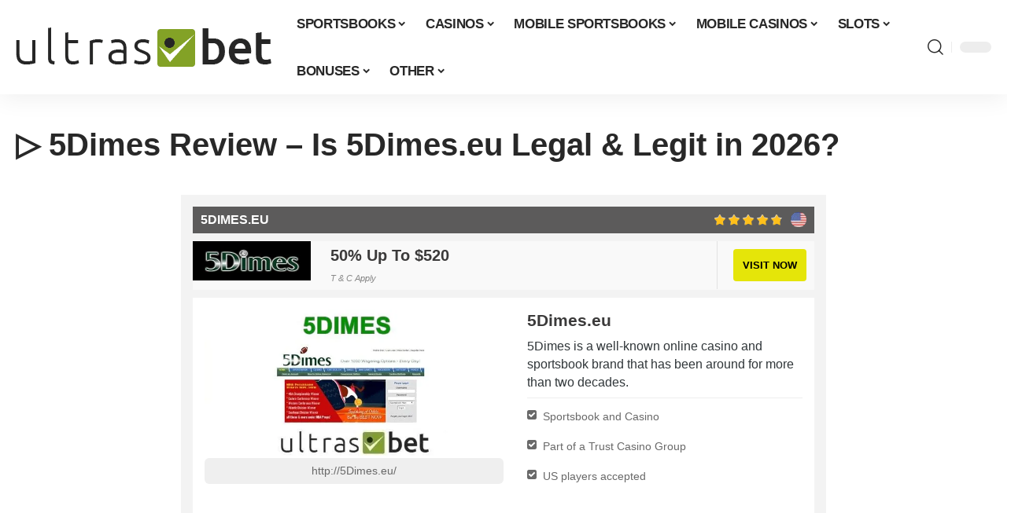

--- FILE ---
content_type: text/html; charset=UTF-8
request_url: https://ultrasbet.com/5dimes-review/
body_size: 56929
content:
<!DOCTYPE html> <html lang="en-US" prefix="og: https://ogp.me/ns#"> <head><script>if(navigator.userAgent.match(/MSIE|Internet Explorer/i)||navigator.userAgent.match(/Trident\/7\..*?rv:11/i)){let e=document.location.href;if(!e.match(/[?&]nonitro/)){if(e.indexOf("?")==-1){if(e.indexOf("#")==-1){document.location.href=e+"?nonitro=1"}else{document.location.href=e.replace("#","?nonitro=1#")}}else{if(e.indexOf("#")==-1){document.location.href=e+"&nonitro=1"}else{document.location.href=e.replace("#","&nonitro=1#")}}}}</script><link rel="preconnect" href="https://www.googletagmanager.com" /><link rel="preconnect" href="https://cdn-ddgpa.nitrocdn.com" /><meta charset="UTF-8" /><meta http-equiv="X-UA-Compatible" content="IE=edge" /><meta name="viewport" content="width=device-width, initial-scale=1.0" /><title>▷ 5Dimes Review - Is 5Dimes.eu Legal &amp; Legit In 2026? - UltrasBet</title><meta name="description" content="View our unbiased review of 5Dimes sportsbook ✅ Find out 5Dimes.eu No Deposit Bonus Codes, No Deposit Bonus, Bonus Codes, Promo Code &amp; Phone Number." /><meta name="robots" content="follow, index, max-snippet:-1, max-video-preview:-1, max-image-preview:large" /><meta property="og:locale" content="en_US" /><meta property="og:type" content="article" /><meta property="og:title" content="▷ 5Dimes Review - Is 5Dimes.eu Legal &amp; Legit In 2026? - UltrasBet" /><meta property="og:description" content="View our unbiased review of 5Dimes sportsbook ✅ Find out 5Dimes.eu No Deposit Bonus Codes, No Deposit Bonus, Bonus Codes, Promo Code &amp; Phone Number." /><meta property="og:url" content="https://ultrasbet.com/5dimes-review/" /><meta property="og:site_name" content="UltrasBet" /><meta property="article:publisher" content="https://www.facebook.com/ultrasbetus/" /><meta property="og:updated_time" content="2026-01-05T10:54:31-05:00" /><meta property="og:image" content="https://ultrasbet.com/wp-content/uploads/5Dimes-Welcome-page.jpg" /><meta property="og:image:secure_url" content="https://ultrasbet.com/wp-content/uploads/5Dimes-Welcome-page.jpg" /><meta property="og:image:width" content="620" /><meta property="og:image:height" content="309" /><meta property="og:image:alt" content="5Dimes Welcome page" /><meta property="og:image:type" content="image/jpeg" /><meta property="article:published_time" content="2020-05-22T08:14:49-04:00" /><meta property="article:modified_time" content="2026-01-05T10:54:31-05:00" /><meta name="twitter:card" content="summary_large_image" /><meta name="twitter:title" content="▷ 5Dimes Review - Is 5Dimes.eu Legal &amp; Legit In 2026? - UltrasBet" /><meta name="twitter:description" content="View our unbiased review of 5Dimes sportsbook ✅ Find out 5Dimes.eu No Deposit Bonus Codes, No Deposit Bonus, Bonus Codes, Promo Code &amp; Phone Number." /><meta name="twitter:site" content="@UltrasBet" /><meta name="twitter:creator" content="@UltrasBet" /><meta name="twitter:image" content="https://ultrasbet.com/wp-content/uploads/5Dimes-Welcome-page.jpg" /><meta name="twitter:label1" content="Time to read" /><meta name="twitter:data1" content="18 minutes" /><meta name="generator" content="Site Kit by Google 1.168.0" /><meta name="generator" content="Elementor 3.34.1; features: additional_custom_breakpoints; settings: css_print_method-external, google_font-enabled, font_display-swap" /><meta name="msapplication-TileImage" content="https://ultrasbet.com/wp-content/uploads/cropped-UltrasBet-Flavicon-270x270.png" /><meta name="generator" content="NitroPack" /><script>var NPSH,NitroScrollHelper;NPSH=NitroScrollHelper=function(){let e=null;const o=window.sessionStorage.getItem("nitroScrollPos");function t(){let e=JSON.parse(window.sessionStorage.getItem("nitroScrollPos"))||{};if(typeof e!=="object"){e={}}e[document.URL]=window.scrollY;window.sessionStorage.setItem("nitroScrollPos",JSON.stringify(e))}window.addEventListener("scroll",function(){if(e!==null){clearTimeout(e)}e=setTimeout(t,200)},{passive:true});let r={};r.getScrollPos=()=>{if(!o){return 0}const e=JSON.parse(o);return e[document.URL]||0};r.isScrolled=()=>{return r.getScrollPos()>document.documentElement.clientHeight*.5};return r}();</script><script>(function(){var a=false;var e=document.documentElement.classList;var i=navigator.userAgent.toLowerCase();var n=["android","iphone","ipad"];var r=n.length;var o;var d=null;for(var t=0;t<r;t++){o=n[t];if(i.indexOf(o)>-1)d=o;if(e.contains(o)){a=true;e.remove(o)}}if(a&&d){e.add(d);if(d=="iphone"||d=="ipad"){e.add("ios")}}})();</script><script type="text/worker" id="nitro-web-worker">var preloadRequests=0;var remainingCount={};var baseURI="";self.onmessage=function(e){switch(e.data.cmd){case"RESOURCE_PRELOAD":var o=e.data.requestId;remainingCount[o]=0;e.data.resources.forEach(function(e){preload(e,function(o){return function(){console.log(o+" DONE: "+e);if(--remainingCount[o]==0){self.postMessage({cmd:"RESOURCE_PRELOAD",requestId:o})}}}(o));remainingCount[o]++});break;case"SET_BASEURI":baseURI=e.data.uri;break}};async function preload(e,o){if(typeof URL!=="undefined"&&baseURI){try{var a=new URL(e,baseURI);e=a.href}catch(e){console.log("Worker error: "+e.message)}}console.log("Preloading "+e);try{var n=new Request(e,{mode:"no-cors",redirect:"follow"});await fetch(n);o()}catch(a){console.log(a);var r=new XMLHttpRequest;r.responseType="blob";r.onload=o;r.onerror=o;r.open("GET",e,true);r.send()}}</script><script id="nprl">(()=>{if(window.NPRL!=undefined)return;(function(e){var t=e.prototype;t.after||(t.after=function(){var e,t=arguments,n=t.length,r=0,i=this,o=i.parentNode,a=Node,c=String,u=document;if(o!==null){while(r<n){(e=t[r])instanceof a?(i=i.nextSibling)!==null?o.insertBefore(e,i):o.appendChild(e):o.appendChild(u.createTextNode(c(e)));++r}}})})(Element);var e,t;e=t=function(){var t=false;var r=window.URL||window.webkitURL;var i=true;var o=true;var a=2;var c=null;var u=null;var d=true;var s=window.nitroGtmExcludes!=undefined;var l=s?JSON.parse(atob(window.nitroGtmExcludes)).map(e=>new RegExp(e)):[];var f;var m;var v=null;var p=null;var g=null;var h={touch:["touchmove","touchend"],default:["mousemove","click","keydown","wheel"]};var E=true;var y=[];var w=false;var b=[];var S=0;var N=0;var L=false;var T=0;var R=null;var O=false;var A=false;var C=false;var P=[];var I=[];var M=[];var k=[];var x=false;var _={};var j=new Map;var B="noModule"in HTMLScriptElement.prototype;var q=requestAnimationFrame||mozRequestAnimationFrame||webkitRequestAnimationFrame||msRequestAnimationFrame;const D="gtm.js?id=";function H(e,t){if(!_[e]){_[e]=[]}_[e].push(t)}function U(e,t){if(_[e]){var n=0,r=_[e];for(var n=0;n<r.length;n++){r[n].call(this,t)}}}function Y(){(function(e,t){var r=null;var i=function(e){r(e)};var o=null;var a={};var c=null;var u=null;var d=0;e.addEventListener(t,function(r){if(["load","DOMContentLoaded"].indexOf(t)!=-1){if(u){Q(function(){e.triggerNitroEvent(t)})}c=true}else if(t=="readystatechange"){d++;n.ogReadyState=d==1?"interactive":"complete";if(u&&u>=d){n.documentReadyState=n.ogReadyState;Q(function(){e.triggerNitroEvent(t)})}}});e.addEventListener(t+"Nitro",function(e){if(["load","DOMContentLoaded"].indexOf(t)!=-1){if(!c){e.preventDefault();e.stopImmediatePropagation()}else{}u=true}else if(t=="readystatechange"){u=n.documentReadyState=="interactive"?1:2;if(d<u){e.preventDefault();e.stopImmediatePropagation()}}});switch(t){case"load":o="onload";break;case"readystatechange":o="onreadystatechange";break;case"pageshow":o="onpageshow";break;default:o=null;break}if(o){Object.defineProperty(e,o,{get:function(){return r},set:function(n){if(typeof n!=="function"){r=null;e.removeEventListener(t+"Nitro",i)}else{if(!r){e.addEventListener(t+"Nitro",i)}r=n}}})}Object.defineProperty(e,"addEventListener"+t,{value:function(r){if(r!=t||!n.startedScriptLoading||document.currentScript&&document.currentScript.hasAttribute("nitro-exclude")){}else{arguments[0]+="Nitro"}e.ogAddEventListener.apply(e,arguments);a[arguments[1]]=arguments[0]}});Object.defineProperty(e,"removeEventListener"+t,{value:function(t){var n=a[arguments[1]];arguments[0]=n;e.ogRemoveEventListener.apply(e,arguments)}});Object.defineProperty(e,"triggerNitroEvent"+t,{value:function(t,n){n=n||e;var r=new Event(t+"Nitro",{bubbles:true});r.isNitroPack=true;Object.defineProperty(r,"type",{get:function(){return t},set:function(){}});Object.defineProperty(r,"target",{get:function(){return n},set:function(){}});e.dispatchEvent(r)}});if(typeof e.triggerNitroEvent==="undefined"){(function(){var t=e.addEventListener;var n=e.removeEventListener;Object.defineProperty(e,"ogAddEventListener",{value:t});Object.defineProperty(e,"ogRemoveEventListener",{value:n});Object.defineProperty(e,"addEventListener",{value:function(n){var r="addEventListener"+n;if(typeof e[r]!=="undefined"){e[r].apply(e,arguments)}else{t.apply(e,arguments)}},writable:true});Object.defineProperty(e,"removeEventListener",{value:function(t){var r="removeEventListener"+t;if(typeof e[r]!=="undefined"){e[r].apply(e,arguments)}else{n.apply(e,arguments)}}});Object.defineProperty(e,"triggerNitroEvent",{value:function(t,n){var r="triggerNitroEvent"+t;if(typeof e[r]!=="undefined"){e[r].apply(e,arguments)}}})})()}}).apply(null,arguments)}Y(window,"load");Y(window,"pageshow");Y(window,"DOMContentLoaded");Y(document,"DOMContentLoaded");Y(document,"readystatechange");try{var F=new Worker(r.createObjectURL(new Blob([document.getElementById("nitro-web-worker").textContent],{type:"text/javascript"})))}catch(e){var F=new Worker("data:text/javascript;base64,"+btoa(document.getElementById("nitro-web-worker").textContent))}F.onmessage=function(e){if(e.data.cmd=="RESOURCE_PRELOAD"){U(e.data.requestId,e)}};if(typeof document.baseURI!=="undefined"){F.postMessage({cmd:"SET_BASEURI",uri:document.baseURI})}var G=function(e){if(--S==0){Q(K)}};var W=function(e){e.target.removeEventListener("load",W);e.target.removeEventListener("error",W);e.target.removeEventListener("nitroTimeout",W);if(e.type!="nitroTimeout"){clearTimeout(e.target.nitroTimeout)}if(--N==0&&S==0){Q(J)}};var X=function(e){var t=e.textContent;try{var n=r.createObjectURL(new Blob([t.replace(/^(?:<!--)?(.*?)(?:-->)?$/gm,"$1")],{type:"text/javascript"}))}catch(e){var n="data:text/javascript;base64,"+btoa(t.replace(/^(?:<!--)?(.*?)(?:-->)?$/gm,"$1"))}return n};var K=function(){n.documentReadyState="interactive";document.triggerNitroEvent("readystatechange");document.triggerNitroEvent("DOMContentLoaded");if(window.pageYOffset||window.pageXOffset){window.dispatchEvent(new Event("scroll"))}A=true;Q(function(){if(N==0){Q(J)}Q($)})};var J=function(){if(!A||O)return;O=true;R.disconnect();en();n.documentReadyState="complete";document.triggerNitroEvent("readystatechange");window.triggerNitroEvent("load",document);window.triggerNitroEvent("pageshow",document);if(window.pageYOffset||window.pageXOffset||location.hash){let e=typeof history.scrollRestoration!=="undefined"&&history.scrollRestoration=="auto";if(e&&typeof NPSH!=="undefined"&&NPSH.getScrollPos()>0&&window.pageYOffset>document.documentElement.clientHeight*.5){window.scrollTo(0,NPSH.getScrollPos())}else if(location.hash){try{let e=document.querySelector(location.hash);if(e){e.scrollIntoView()}}catch(e){}}}var e=null;if(a==1){e=eo}else{e=eu}Q(e)};var Q=function(e){setTimeout(e,0)};var V=function(e){if(e.type=="touchend"||e.type=="click"){g=e}};var $=function(){if(d&&g){setTimeout(function(e){return function(){var t=function(e,t,n){var r=new Event(e,{bubbles:true,cancelable:true});if(e=="click"){r.clientX=t;r.clientY=n}else{r.touches=[{clientX:t,clientY:n}]}return r};var n;if(e.type=="touchend"){var r=e.changedTouches[0];n=document.elementFromPoint(r.clientX,r.clientY);n.dispatchEvent(t("touchstart"),r.clientX,r.clientY);n.dispatchEvent(t("touchend"),r.clientX,r.clientY);n.dispatchEvent(t("click"),r.clientX,r.clientY)}else if(e.type=="click"){n=document.elementFromPoint(e.clientX,e.clientY);n.dispatchEvent(t("click"),e.clientX,e.clientY)}}}(g),150);g=null}};var z=function(e){if(e.tagName=="SCRIPT"&&!e.hasAttribute("data-nitro-for-id")&&!e.hasAttribute("nitro-document-write")||e.tagName=="IMG"&&(e.hasAttribute("src")||e.hasAttribute("srcset"))||e.tagName=="IFRAME"&&e.hasAttribute("src")||e.tagName=="LINK"&&e.hasAttribute("href")&&e.hasAttribute("rel")&&e.getAttribute("rel")=="stylesheet"){if(e.tagName==="IFRAME"&&e.src.indexOf("about:blank")>-1){return}var t="";switch(e.tagName){case"LINK":t=e.href;break;case"IMG":if(k.indexOf(e)>-1)return;t=e.srcset||e.src;break;default:t=e.src;break}var n=e.getAttribute("type");if(!t&&e.tagName!=="SCRIPT")return;if((e.tagName=="IMG"||e.tagName=="LINK")&&(t.indexOf("data:")===0||t.indexOf("blob:")===0))return;if(e.tagName=="SCRIPT"&&n&&n!=="text/javascript"&&n!=="application/javascript"){if(n!=="module"||!B)return}if(e.tagName==="SCRIPT"){if(k.indexOf(e)>-1)return;if(e.noModule&&B){return}let t=null;if(document.currentScript){if(document.currentScript.src&&document.currentScript.src.indexOf(D)>-1){t=document.currentScript}if(document.currentScript.hasAttribute("data-nitro-gtm-id")){e.setAttribute("data-nitro-gtm-id",document.currentScript.getAttribute("data-nitro-gtm-id"))}}else if(window.nitroCurrentScript){if(window.nitroCurrentScript.src&&window.nitroCurrentScript.src.indexOf(D)>-1){t=window.nitroCurrentScript}}if(t&&s){let n=false;for(const t of l){n=e.src?t.test(e.src):t.test(e.textContent);if(n){break}}if(!n){e.type="text/googletagmanagerscript";let n=t.hasAttribute("data-nitro-gtm-id")?t.getAttribute("data-nitro-gtm-id"):t.id;if(!j.has(n)){j.set(n,[])}let r=j.get(n);r.push(e);return}}if(!e.src){if(e.textContent.length>0){e.textContent+="\n;if(document.currentScript.nitroTimeout) {clearTimeout(document.currentScript.nitroTimeout);}; setTimeout(function() { this.dispatchEvent(new Event('load')); }.bind(document.currentScript), 0);"}else{return}}else{}k.push(e)}if(!e.hasOwnProperty("nitroTimeout")){N++;e.addEventListener("load",W,true);e.addEventListener("error",W,true);e.addEventListener("nitroTimeout",W,true);e.nitroTimeout=setTimeout(function(){console.log("Resource timed out",e);e.dispatchEvent(new Event("nitroTimeout"))},5e3)}}};var Z=function(e){if(e.hasOwnProperty("nitroTimeout")&&e.nitroTimeout){clearTimeout(e.nitroTimeout);e.nitroTimeout=null;e.dispatchEvent(new Event("nitroTimeout"))}};document.documentElement.addEventListener("load",function(e){if(e.target.tagName=="SCRIPT"||e.target.tagName=="IMG"){k.push(e.target)}},true);document.documentElement.addEventListener("error",function(e){if(e.target.tagName=="SCRIPT"||e.target.tagName=="IMG"){k.push(e.target)}},true);var ee=["appendChild","replaceChild","insertBefore","prepend","append","before","after","replaceWith","insertAdjacentElement"];var et=function(){if(s){window._nitro_setTimeout=window.setTimeout;window.setTimeout=function(e,t,...n){let r=document.currentScript||window.nitroCurrentScript;if(!r||r.src&&r.src.indexOf(D)==-1){return window._nitro_setTimeout.call(window,e,t,...n)}return window._nitro_setTimeout.call(window,function(e,t){return function(...n){window.nitroCurrentScript=e;t(...n)}}(r,e),t,...n)}}ee.forEach(function(e){HTMLElement.prototype["og"+e]=HTMLElement.prototype[e];HTMLElement.prototype[e]=function(...t){if(this.parentNode||this===document.documentElement){switch(e){case"replaceChild":case"insertBefore":t.pop();break;case"insertAdjacentElement":t.shift();break}t.forEach(function(e){if(!e)return;if(e.tagName=="SCRIPT"){z(e)}else{if(e.children&&e.children.length>0){e.querySelectorAll("script").forEach(z)}}})}return this["og"+e].apply(this,arguments)}})};var en=function(){if(s&&typeof window._nitro_setTimeout==="function"){window.setTimeout=window._nitro_setTimeout}ee.forEach(function(e){HTMLElement.prototype[e]=HTMLElement.prototype["og"+e]})};var er=async function(){if(o){ef(f);ef(V);if(v){clearTimeout(v);v=null}}if(T===1){L=true;return}else if(T===0){T=-1}n.startedScriptLoading=true;Object.defineProperty(document,"readyState",{get:function(){return n.documentReadyState},set:function(){}});var e=document.documentElement;var t={attributes:true,attributeFilter:["src"],childList:true,subtree:true};R=new MutationObserver(function(e,t){e.forEach(function(e){if(e.type=="childList"&&e.addedNodes.length>0){e.addedNodes.forEach(function(e){if(!document.documentElement.contains(e)){return}if(e.tagName=="IMG"||e.tagName=="IFRAME"||e.tagName=="LINK"){z(e)}})}if(e.type=="childList"&&e.removedNodes.length>0){e.removedNodes.forEach(function(e){if(e.tagName=="IFRAME"||e.tagName=="LINK"){Z(e)}})}if(e.type=="attributes"){var t=e.target;if(!document.documentElement.contains(t)){return}if(t.tagName=="IFRAME"||t.tagName=="LINK"||t.tagName=="IMG"||t.tagName=="SCRIPT"){z(t)}}})});R.observe(e,t);if(!s){et()}await Promise.all(P);var r=b.shift();var i=null;var a=false;while(r){var c;var u=JSON.parse(atob(r.meta));var d=u.delay;if(r.type=="inline"){var l=document.getElementById(r.id);if(l){l.remove()}else{r=b.shift();continue}c=X(l);if(c===false){r=b.shift();continue}}else{c=r.src}if(!a&&r.type!="inline"&&(typeof u.attributes.async!="undefined"||typeof u.attributes.defer!="undefined")){if(i===null){i=r}else if(i===r){a=true}if(!a){b.push(r);r=b.shift();continue}}var m=document.createElement("script");m.src=c;m.setAttribute("data-nitro-for-id",r.id);for(var p in u.attributes){try{if(u.attributes[p]===false){m.setAttribute(p,"")}else{m.setAttribute(p,u.attributes[p])}}catch(e){console.log("Error while setting script attribute",m,e)}}m.async=false;if(u.canonicalLink!=""&&Object.getOwnPropertyDescriptor(m,"src")?.configurable!==false){(e=>{Object.defineProperty(m,"src",{get:function(){return e.canonicalLink},set:function(){}})})(u)}if(d){setTimeout((function(e,t){var n=document.querySelector("[data-nitro-marker-id='"+t+"']");if(n){n.after(e)}else{document.head.appendChild(e)}}).bind(null,m,r.id),d)}else{m.addEventListener("load",G);m.addEventListener("error",G);if(!m.noModule||!B){S++}var g=document.querySelector("[data-nitro-marker-id='"+r.id+"']");if(g){Q(function(e,t){return function(){e.after(t)}}(g,m))}else{Q(function(e){return function(){document.head.appendChild(e)}}(m))}}r=b.shift()}};var ei=function(){var e=document.getElementById("nitro-deferred-styles");var t=document.createElement("div");t.innerHTML=e.textContent;return t};var eo=async function(e){isPreload=e&&e.type=="NitroPreload";if(!isPreload){T=-1;E=false;if(o){ef(f);ef(V);if(v){clearTimeout(v);v=null}}}if(w===false){var t=ei();let e=t.querySelectorAll('style,link[rel="stylesheet"]');w=e.length;if(w){let e=document.getElementById("nitro-deferred-styles-marker");e.replaceWith.apply(e,t.childNodes)}else if(isPreload){Q(ed)}else{es()}}else if(w===0&&!isPreload){es()}};var ea=function(){var e=ei();var t=e.childNodes;var n;var r=[];for(var i=0;i<t.length;i++){n=t[i];if(n.href){r.push(n.href)}}var o="css-preload";H(o,function(e){eo(new Event("NitroPreload"))});if(r.length){F.postMessage({cmd:"RESOURCE_PRELOAD",resources:r,requestId:o})}else{Q(function(){U(o)})}};var ec=function(){if(T===-1)return;T=1;var e=[];var t,n;for(var r=0;r<b.length;r++){t=b[r];if(t.type!="inline"){if(t.src){n=JSON.parse(atob(t.meta));if(n.delay)continue;if(n.attributes.type&&n.attributes.type=="module"&&!B)continue;e.push(t.src)}}}if(e.length){var i="js-preload";H(i,function(e){T=2;if(L){Q(er)}});F.postMessage({cmd:"RESOURCE_PRELOAD",resources:e,requestId:i})}};var eu=function(){while(I.length){style=I.shift();if(style.hasAttribute("nitropack-onload")){style.setAttribute("onload",style.getAttribute("nitropack-onload"));Q(function(e){return function(){e.dispatchEvent(new Event("load"))}}(style))}}while(M.length){style=M.shift();if(style.hasAttribute("nitropack-onerror")){style.setAttribute("onerror",style.getAttribute("nitropack-onerror"));Q(function(e){return function(){e.dispatchEvent(new Event("error"))}}(style))}}};var ed=function(){if(!x){if(i){Q(function(){var e=document.getElementById("nitro-critical-css");if(e){e.remove()}})}x=true;onStylesLoadEvent=new Event("NitroStylesLoaded");onStylesLoadEvent.isNitroPack=true;window.dispatchEvent(onStylesLoadEvent)}};var es=function(){if(a==2){Q(er)}else{eu()}};var el=function(e){m.forEach(function(t){document.addEventListener(t,e,true)})};var ef=function(e){m.forEach(function(t){document.removeEventListener(t,e,true)})};if(s){et()}return{setAutoRemoveCriticalCss:function(e){i=e},registerScript:function(e,t,n){b.push({type:"remote",src:e,id:t,meta:n})},registerInlineScript:function(e,t){b.push({type:"inline",id:e,meta:t})},registerStyle:function(e,t,n){y.push({href:e,rel:t,media:n})},onLoadStyle:function(e){I.push(e);if(w!==false&&--w==0){Q(ed);if(E){E=false}else{es()}}},onErrorStyle:function(e){M.push(e);if(w!==false&&--w==0){Q(ed);if(E){E=false}else{es()}}},loadJs:function(e,t){if(!e.src){var n=X(e);if(n!==false){e.src=n;e.textContent=""}}if(t){Q(function(e,t){return function(){e.after(t)}}(t,e))}else{Q(function(e){return function(){document.head.appendChild(e)}}(e))}},loadQueuedResources:async function(){window.dispatchEvent(new Event("NitroBootStart"));if(p){clearTimeout(p);p=null}window.removeEventListener("load",e.loadQueuedResources);f=a==1?er:eo;if(!o||g){Q(f)}else{if(navigator.userAgent.indexOf(" Edge/")==-1){ea();H("css-preload",ec)}el(f);if(u){if(c){v=setTimeout(f,c)}}else{}}},fontPreload:function(e){var t="critical-fonts";H(t,function(e){document.getElementById("nitro-critical-fonts").type="text/css"});F.postMessage({cmd:"RESOURCE_PRELOAD",resources:e,requestId:t})},boot:function(){if(t)return;t=true;C=typeof NPSH!=="undefined"&&NPSH.isScrolled();let n=document.prerendering;if(location.hash||C||n){o=false}m=h.default.concat(h.touch);p=setTimeout(e.loadQueuedResources,1500);el(V);if(C){e.loadQueuedResources()}else{window.addEventListener("load",e.loadQueuedResources)}},addPrerequisite:function(e){P.push(e)},getTagManagerNodes:function(e){if(!e)return j;return j.get(e)??[]}}}();var n,r;n=r=function(){var t=document.write;return{documentWrite:function(n,r){if(n&&n.hasAttribute("nitro-exclude")){return t.call(document,r)}var i=null;if(n.documentWriteContainer){i=n.documentWriteContainer}else{i=document.createElement("span");n.documentWriteContainer=i}var o=null;if(n){if(n.hasAttribute("data-nitro-for-id")){o=document.querySelector('template[data-nitro-marker-id="'+n.getAttribute("data-nitro-for-id")+'"]')}else{o=n}}i.innerHTML+=r;i.querySelectorAll("script").forEach(function(e){e.setAttribute("nitro-document-write","")});if(!i.parentNode){if(o){o.parentNode.insertBefore(i,o)}else{document.body.appendChild(i)}}var a=document.createElement("span");a.innerHTML=r;var c=a.querySelectorAll("script");if(c.length){c.forEach(function(t){var n=t.getAttributeNames();var r=document.createElement("script");n.forEach(function(e){r.setAttribute(e,t.getAttribute(e))});r.async=false;if(!t.src&&t.textContent){r.textContent=t.textContent}e.loadJs(r,o)})}},TrustLogo:function(e,t){var n=document.getElementById(e);var r=document.createElement("img");r.src=t;n.parentNode.insertBefore(r,n)},documentReadyState:"loading",ogReadyState:document.readyState,startedScriptLoading:false,loadScriptDelayed:function(e,t){setTimeout(function(){var t=document.createElement("script");t.src=e;document.head.appendChild(t)},t)}}}();document.write=function(e){n.documentWrite(document.currentScript,e)};document.writeln=function(e){n.documentWrite(document.currentScript,e+"\n")};window.NPRL=e;window.NitroResourceLoader=t;window.NPh=n;window.NitroPackHelper=r})();</script><template id="nitro-deferred-styles-marker"></template><style id="nitro-fonts">@font-face{font-family:"FontAwesome";src:url("https://cdn-ddgpa.nitrocdn.com/jvDFPnqGRgnljiAjzVXTvBjCnyfYzbsz/assets/static/source/rev-835e1ea/ultrasbet.com/wp-content/plugins/flytonic-casino-review/assets/fonts/3e6eb37f30ca47e1f854d23f3eb21bc6.fontawesome-webfont.eot");src:url("https://cdn-ddgpa.nitrocdn.com/jvDFPnqGRgnljiAjzVXTvBjCnyfYzbsz/assets/static/source/rev-835e1ea/ultrasbet.com/wp-content/plugins/flytonic-casino-review/assets/fonts/3e6eb37f30ca47e1f854d23f3eb21bc6.fontawesome-webfont.woff2") format("woff2");font-weight:normal;font-style:normal;font-display:swap}@font-face{font-family:"ruby-icon";font-display:swap;src:url("https://cdn-ddgpa.nitrocdn.com/jvDFPnqGRgnljiAjzVXTvBjCnyfYzbsz/assets/static/source/rev-835e1ea/ultrasbet.com/wp-content/themes/foxiz/assets/fonts/08750dc42be922597d76240dfea56b86.icons.woff2") format("woff2");font-weight:normal;font-style:normal}@font-face{font-family:"FontAwesome";src:url("https://cdn-ddgpa.nitrocdn.com/jvDFPnqGRgnljiAjzVXTvBjCnyfYzbsz/assets/static/source/rev-835e1ea/ultrasbet.com/wp-content/plugins/wp-shortcode-pro/assets/front/fonts/3e6eb37f30ca47e1f854d23f3eb21bc6.fontawesome-webfont.eot");src:url("https://cdn-ddgpa.nitrocdn.com/jvDFPnqGRgnljiAjzVXTvBjCnyfYzbsz/assets/static/source/rev-835e1ea/ultrasbet.com/wp-content/plugins/wp-shortcode-pro/assets/front/fonts/3e6eb37f30ca47e1f854d23f3eb21bc6.fontawesome-webfont.woff2") format("woff2");font-weight:normal;font-style:normal;font-display:swap}</style><style type="text/css" id="nitro-critical-css">.fcrp_clearfix{clear:both}a.fcrp-button{color:#888 !important;line-height:1em;padding:14px 12px;text-align:center;text-decoration:none !important;display:block;font-weight:600;font-size:13px !important;border-radius:4px;-moz-border-radius:4px;border:0 !important;text-transform:uppercase;box-shadow:none !important}a.fcrp-button.playb{background:#777;color:#fff !important}span.fcrp-terms-row{line-height:16px;padding:6px 10px 4px;font-size:12px;display:block;color:#888;text-align:left;clear:both;font-style:italic}a.fcrp-button:visited{opacity:.85;box-shadow:none}span.fcrp-rate{display:block;height:14px;width:87px;background:url("https://cdn-ddgpa.nitrocdn.com/jvDFPnqGRgnljiAjzVXTvBjCnyfYzbsz/assets/images/optimized/rev-98eedd6/ultrasbet.com/wp-content/plugins/flytonic-casino-review/assets/css/images/stars.png") -2px -18px}span.fcrp-rate.nitro-lazy{background:none !important}span.fcrp-rate-total{display:block;height:14px;width:87px;background:url("https://cdn-ddgpa.nitrocdn.com/jvDFPnqGRgnljiAjzVXTvBjCnyfYzbsz/assets/images/optimized/rev-98eedd6/ultrasbet.com/wp-content/plugins/flytonic-casino-review/assets/css/images/stars.png") -2px -2px}span.fcrp-rate-total.nitro-lazy{background:none !important}span.fcrp-rate.cenrate{margin:0 auto}span.fcrp-rate.frrate{margin:0;float:right}span.fcrp-rate.frmartop{margin-top:3px}span.fcrp-ratebig{display:block;height:23px;width:146px;background:url("https://cdn-ddgpa.nitrocdn.com/jvDFPnqGRgnljiAjzVXTvBjCnyfYzbsz/assets/images/optimized/rev-98eedd6/ultrasbet.com/wp-content/plugins/flytonic-casino-review/assets/css/images/bigstars.png") -2px -29px}span.fcrp-ratebig.nitro-lazy{background:none !important}span.fcrp-ratebig-total{display:block;height:23px;width:146px;background:url("https://cdn-ddgpa.nitrocdn.com/jvDFPnqGRgnljiAjzVXTvBjCnyfYzbsz/assets/images/optimized/rev-98eedd6/ultrasbet.com/wp-content/plugins/flytonic-casino-review/assets/css/images/bigstars.png") -2px -2px}span.fcrp-ratebig-total.nitro-lazy{background:none !important}span.fcrp-ratebig.cenrate{margin:0 auto}.fcrp-rev-rightcontent ul.fcrpitem-lists li{display:block;font-size:14px;color:#747272;position:relative;padding:8px 0 8px 20px;border-bottom:solid 1px #d7d7d7;list-style:none;text-indent:0;background:none !important}.fcrp-rev-rightcontent ul.fcrpitem-lists li:before{color:#696969;font-size:14px;font-family:"FontAwesome";content:"";position:absolute;left:0}.fcrp-reviewouter{box-sizing:border-box;-moz-box-sizing:border-box;-ms-box-sizing:border-box;-o-box-sizing:border-box;padding:15px;background:#f3f3f3;overflow:hidden;margin-bottom:30px}.fcrp-reviewouter div{box-sizing:border-box;-moz-box-sizing:border-box;-ms-box-sizing:border-box;-o-box-sizing:border-box}.fcrp-reviewouter a{border:0}.fcrp-reviewtop{overflow:hidden;display:block;background:#5c5b5b;padding:7px 10px;margin-bottom:10px}.fcrp-reviewtop h2{color:#fff;font-size:16px;text-transform:uppercase;text-align:left;margin:0;padding:0;float:left}img.fcrp-usalogo{float:right;display:block;border-radius:50%;-moz-border-radius:50%;width:20px;height:20px;margin-left:10px}.fcrp-review-topcontent{background:#f9f9f9;float:left;width:100%;margin-bottom:10px}.fcrp-review-topcontent img.fcrp-reviewlogo{float:left;max-width:150px;height:auto;display:block}.fcrp-review-topcontent .fcrp-review-middle{float:left;padding:5px 15px;width:43%}.fcrp-review-topcontent .fcrp-review-middle h3{font-size:20px;color:#3b3a3a;margin:0 0 0 10px;background:none;padding:0;font-weight:700}.fcrp-review-topcontent .fcrp-review-right{float:right;margin:0 0 0 15px;padding:0px 10px 0 20px;border-left:solid 1px #e2e2e2}.fcrp-review-topcontent .fcrp-review-right a{margin:10px 0}.fcrp-rev-cencontent{width:100%;background:#fff;margin-bottom:60px;padding:15px;overflow:hidden}.fcrp-rev-rightcontent{float:right;width:50%;padding:0 0 0 30px}.fcrp-rev-rightcontent h3{font-size:21px;color:#3b3a3a;margin:0 0 8px}.fcrp-rev-rightcontent h4{font-weight:normal;font-size:16px;color:#303639;margin:0 0 12px;padding:0 0 8px;border-bottom:1px solid #eee}.fcrp-rev-rightcontent ul.fcrpitem-lists{float:left;display:block;width:100%;margin:0 0 40px;padding:0}.fcrp-rev-rightcontent ul.fcrpitem-lists li{display:block;margin-bottom:15px;padding:0 0 0 20px;border:none;font-size:14px;color:#696969;float:none;background:none !important}.fcrp-rev-rightcontent ul li{float:left;display:block}.fcrp-rev-rightcontent ul.fcrpitem-lists{margin-bottom:30px}.fcrp-rev-rightcontent ul.fcrpitem-lists li:before{top:2px;margin:0;padding:0;line-height:14px}.fcrp-widget-pros{float:left;width:48%;background:#fff;padding:15px 10px;position:relative;border-radius:6px;-moz-border-radius:6px;margin:0 0 25px 0}.fcrp-widget-pros .fcrp-pro-cons-icon{margin:-50px auto 0 auto;width:62px;height:62px;border:solid 9px #fff;border-radius:50%;-moz-border-radius:50%;background:#f1f1f1}.fcrp-widget-pros .fcrp-pro-cons-icon i{text-align:center;font-size:30px;color:#5f5e5e;display:block;line-height:45px}.fcrp-widget-pros h2{text-align:center;text-transform:uppercase;font-size:18px;color:#3b3a3a;margin:13px 0}.fcrp-widget-pros ul{list-style:none;margin:0;padding:0}.fcrp-widget-pros ul li{display:block;margin:0 0 5px;padding:0 0 0 25px;color:#5f5e5e;position:relative;font-size:14px;list-style:none;text-indent:0;background:none !important}.fcrp-widget-pros ul li:before{content:"";font-family:"FontAwesome";font-size:14px;position:absolute;left:0;top:3px;margin:0;padding:0;line-height:14px}.fcrp-widget-cons{float:right}.fcrp-widget-cons ul li:before{content:"";font-family:"FontAwesome";font-size:14px;position:absolute;left:0;top:3px;margin:0;padding:0;line-height:14px}.fcrp-bottomrev{background:#fff;border-radius:6px;-moz-border-radius:6px;padding:3%;width:100%;margin-top:25px;clear:both;overflow:hidden}.fcrp-bottomrev-left{float:left;display:block;width:43%;background:#efefef;padding:8px 2%;border-radius:6px}.fcrp-bottomrev-left h3{text-align:center;display:block;font-size:22px;margin:10px 0 10px 0}.fcrp-rating-info{padding-top:20px}.fcrp-bottomrev-left .fcrp-rating-info h4{text-align:center;margin:0 0 5px;padding:0;font-size:15px}.fcrp-bottomrev-left .fcrp-rating-info .fcrp-rating-row{margin-bottom:15px}.fcrp-bottomrev-right{float:right;width:54%}.fcrp-bottomrev-right h3{font-size:21px;color:#3b3a3a;margin:0 0 10px;padding:0}.fcrp-bottomrev-right ul{list-style:none;margin:0;padding:0}.fcrp-bottomrev-right ul li{display:block;padding:10px 0;border-bottom:solid 1px #e3e3e3;font-size:14px;color:#5f5e5e;list-style:none;text-indent:0;background:none !important}.fcrp-image-info{float:left;display:block;width:50%}.fcrp-image-info .weburl-link{clear:both;display:block;padding:5px 10px;background:#efefef;color:#696969;text-align:center;border-radius:6px;-moz-border-radius:6px;font-size:14px}.fcrp-item-leftcomputer{display:block;margin:0px auto;max-width:100%}.fcrp-image-info img.fcrp-position{position:inherit;left:4%;top:3.81%;z-index:2;width:100%;height:66%}@media (max-width:1200px){.fcrp-rev-cencontent .fcrp-rev-rightcontent ul.fcrpitem-lists{margin-bottom:20px}}@media (max-width:992px){.fcrp-review-topcontent{float:none;overflow:hidden;padding:10px}.fcrp-review-topcontent img.fcrp-reviewlogo{max-width:250px;margin:0 auto 10px;float:none}.fcrp-review-topcontent .fcrp-review-middle{float:none;padding:5px 15px;width:100%;text-align:center}.fcrp-review-topcontent .fcrp-review-right{float:none;margin:0;padding:0;border-left:0}.fcrp-review-topcontent .fcrp-review-right a{margin:10px auto;max-width:250px;padding:16px 10px}}@media (max-width:767px){.fcrp-image-info,.fcrp-rev-cencontent .fcrp-rev-rightcontent{width:100%;float:none}.fcrp-rev-cencontent .fcrp-rev-rightcontent{padding:10px 0 0}.fcrp-widget-pros{margin:0 0 60px 0;float:none;width:100%}.fcrp-widget-cons{float:none;margin:0 0 25px 0}.fcrp-bottomrev-left{float:none;width:100%;padding:8px 2%;margin-bottom:20px}.fcrp-bottomrev-right{float:none;width:100%}.fcrp-rev-rightcontent ul.fcrpitem-lists{float:none;display:block;width:100%;padding:10px;margin-bottom:40px}.fcrp-review-topcontent .fcrp-review-middle h3{text-align:center}}a.revlink{text-decoration:underline;display:block;text-align:center;padding-top:5px;color:#666}a.revlink.tc{font-size:11px;color:#888;text-decoration:none;line-height:11px;text-align:left;font-weight:400}.fa{display:inline-block;font:normal normal normal 14px/1 FontAwesome;font-size:inherit;text-rendering:auto;-webkit-font-smoothing:antialiased;-moz-osx-font-smoothing:grayscale}.fa-thumbs-up:before{content:""}.fa-thumbs-down:before{content:""}:root{--g-color:#ff184e;--body-fcolor:#282828;--effect:all .2s cubic-bezier(.32,.74,.57,1);--timing:cubic-bezier(.32,.74,.57,1);--shadow-12:rgba(0,0,0,.12);--shadow-20:rgba(0,0,0,.02);--round-3:3px;--height-34:34px;--height-40:40px;--padding-40:0 40px;--round-5:5px;--round-7:7px;--shadow-7:rgba(0,0,0,.07);--dark-accent:#191c20;--dark-accent-0:rgba(25,28,32,0);--dark-accent-90:rgba(25,28,32,.95);--meta-b-fcolor:var(--body-fcolor);--nav-color:var(--body-fcolor);--subnav-color:var(--body-fcolor);--nav-color-10:rgba(0,0,0,.08);--subnav-color-10:rgba(0,0,0,.08);--meta-b-fspace:normal;--meta-b-fstyle:normal;--meta-b-fweight:600;--meta-b-transform:none;--nav-bg:#fff;--nav-bg-from:#fff;--nav-bg-to:#fff;--nav-bg-glass:rgba(255,255,255,.47);--nav-bg-glass-from:rgba(255,255,255,.47);--nav-bg-glass-to:rgba(255,255,255,.47);--subnav-bg:#fff;--subnav-bg-from:#fff;--subnav-bg-to:#fff;--indicator-bg-from:#ff0084;--indicator-bg-to:#2c2cf8;--audio-color:#ffa052;--dribbble-color:#fb70a6;--excerpt-color:#666;--fb-color:#89abfc;--live-color:#fe682e;--gallery-color:#729dff;--ig-color:#7e40b6;--linkedin-color:#007bb6;--bsky-color:#4ca2fe;--pin-color:#f74c53;--flipboard-color:#f52828;--privacy-color:#fff;--review-color:#ffc300;--soundcloud-color:#fd794a;--vk-color:#07f;--telegam-color:#649fdf;--twitter-color:#00151c;--medium-color:#000;--threads-color:#000;--video-color:#ffc300;--vimeo-color:#44bbe1;--ytube-color:#ef464b;--whatsapp-color:#00e676;--g-color-90:rgba(255,24,78,.9);--absolute-dark:#242424;--body-family:"Oxygen",sans-serif;--btn-family:"Encode Sans Condensed",sans-serif;--cat-family:"Oxygen",sans-serif;--dwidgets-family:"Oxygen",sans-serif;--h1-family:"Encode Sans Condensed",sans-serif;--h2-family:"Encode Sans Condensed",sans-serif;--h3-family:"Encode Sans Condensed",sans-serif;--h4-family:"Encode Sans Condensed",sans-serif;--h5-family:"Encode Sans Condensed",sans-serif;--h6-family:"Encode Sans Condensed",sans-serif;--input-family:"Encode Sans Condensed",sans-serif;--menu-family:"Encode Sans Condensed",sans-serif;--meta-family:"Encode Sans Condensed",sans-serif;--submenu-family:"Encode Sans Condensed",sans-serif;--tagline-family:"Encode Sans Condensed",sans-serif;--btn-fcolor:inherit;--h1-fcolor:inherit;--h2-fcolor:inherit;--h3-fcolor:inherit;--h4-fcolor:inherit;--h5-fcolor:inherit;--h6-fcolor:inherit;--input-fcolor:inherit;--meta-fcolor:#666;--body-fsize:16px;--btn-fsize:12px;--cat-fsize:10px;--dwidgets-fsize:13px;--excerpt-fsize:14px;--h1-fsize:40px;--h2-fsize:28px;--h3-fsize:22px;--h4-fsize:16px;--h5-fsize:14px;--h6-fsize:13px;--headline-fsize:45px;--input-fsize:14px;--menu-fsize:17px;--meta-fsize:13px;--submenu-fsize:13px;--tagline-fsize:28px;--body-fspace:normal;--btn-fspace:normal;--cat-fspace:.07em;--dwidgets-fspace:0;--h1-fspace:normal;--h2-fspace:normal;--h3-fspace:normal;--h4-fspace:normal;--h5-fspace:normal;--h6-fspace:normal;--input-fspace:normal;--menu-fspace:-.02em;--meta-fspace:normal;--submenu-fspace:-.02em;--tagline-fspace:normal;--body-fstyle:normal;--btn-fstyle:normal;--cat-fstyle:normal;--dwidgets-fstyle:normal;--h1-fstyle:normal;--h2-fstyle:normal;--h3-fstyle:normal;--h4-fstyle:normal;--h5-fstyle:normal;--h6-fstyle:normal;--input-fstyle:normal;--menu-fstyle:normal;--meta-fstyle:normal;--submenu-fstyle:normal;--tagline-fstyle:normal;--body-fweight:400;--btn-fweight:700;--cat-fweight:700;--dwidgets-fweight:600;--h1-fweight:700;--h2-fweight:700;--h3-fweight:700;--h4-fweight:700;--h5-fweight:700;--h6-fweight:600;--input-fweight:400;--menu-fweight:600;--meta-fweight:400;--submenu-fweight:500;--tagline-fweight:400;--flex-gray-15:rgba(136,136,136,.15);--flex-gray-40:rgba(136,136,136,.4);--flex-gray-7:rgba(136,136,136,.07);--dribbble-hcolor:#ff407f;--fb-hcolor:#1f82ec;--ig-hcolor:#8823b6;--linkedin-hcolor:#006ab1;--bsky-hcolor:#263544;--pin-hcolor:#f60c19;--flipboard-hcolor:#e00a0a;--soundcloud-hcolor:#ff5313;--vk-hcolor:#005f8c;--telegam-hcolor:#3885d9;--twitter-hcolor:#13b9ee;--threads-hcolor:#5219ff;--medium-hcolor:#ffb600;--vimeo-hcolor:#16b1e3;--ytube-hcolor:#fc161e;--whatsapp-hcolor:#00e537;--tumblr-color:#32506d;--tumblr-hcolor:#1f3143;--indicator-height:4px;--nav-height:60px;--alight:#ddd;--solid-light:#fafafa;--em-mini:.8em;--rem-mini:.8rem;--transparent-nav-color:#fff;--swiper-navigation-size:44px;--tagline-s-fsize:22px;--wnav-size:20px;--em-small:.92em;--rem-small:.92rem;--bottom-spacing:35px;--box-spacing:5%;--el-spacing:12px;--body-transform:none;--btn-transform:none;--cat-transform:uppercase;--dwidgets-transform:none;--h1-transform:none;--h2-transform:none;--h3-transform:none;--h4-transform:none;--h5-transform:none;--h6-transform:none;--input-transform:none;--menu-transform:none;--meta-transform:none;--submenu-transform:none;--tagline-transform:none;--awhite:#fff;--solid-white:#fff;--max-width-wo-sb:100%;--alignwide-w:1600px;--bookmark-color:#62b088;--bookmark-color-90:rgba(98,176,136,.95);--slider-nav-dcolor:inherit;--heading-color:var(--body-fcolor);--heading-sub-color:var(--g-color);--meta-b-family:var(--meta-family);--bottom-border-color:var(--flex-gray-15);--column-border-color:var(--flex-gray-15);--counter-zero:decimal-leading-zero}body:not([data-theme='dark']) [data-mode='dark'],.mfp-hide{display:none !important}html,body,div,span,h1,h2,h3,h4,p,a,strong,ul,li,form,label{font-family:inherit;font-size:100%;font-weight:inherit;font-style:inherit;line-height:inherit;margin:0;padding:0;vertical-align:baseline;border:0;outline:0}html{font-size:var(--body-fsize);overflow-x:hidden;-ms-text-size-adjust:100%;-webkit-text-size-adjust:100%;text-size-adjust:100%}body{font-family:var(--body-family);font-size:var(--body-fsize);font-weight:var(--body-fweight);font-style:var(--body-fstyle);line-height:max(var(--body-fheight,1.7),1.4);display:block;margin:0;letter-spacing:var(--body-fspace);text-transform:var(--body-transform);color:var(--body-fcolor);background-color:var(--solid-white)}*{-moz-box-sizing:border-box;-webkit-box-sizing:border-box;box-sizing:border-box}:before,:after{-moz-box-sizing:border-box;-webkit-box-sizing:border-box;box-sizing:border-box}.site-outer{position:relative;display:block;overflow:clip;max-width:100%}.site-wrap{position:relative;display:block;margin:0;padding:0}.site-wrap{z-index:1;min-height:45vh}input{overflow:visible}[type=checkbox]{box-sizing:border-box;padding:0}a{text-decoration:none;color:inherit;background-color:transparent}strong{font-weight:700}template{display:none}img{max-width:100%;height:auto;vertical-align:middle;border-style:none;-webkit-object-fit:cover;object-fit:cover}svg:not(:root){overflow:hidden}input{text-transform:none;color:inherit;outline:none !important}[type=submit]{-webkit-appearance:button}[type=submit]::-moz-focus-inner{padding:0;border-style:none}[type=submit]:-moz-focusring{outline:ButtonText dotted 1px}:-webkit-autofill{-webkit-box-shadow:0 0 0 30px #fafafa inset}::-webkit-file-upload-button{font:inherit;-webkit-appearance:button}h1{font-family:var(--h1-family);font-size:var(--h1-fsize);font-weight:var(--h1-fweight);font-style:var(--h1-fstyle);line-height:var(--h1-fheight,1.2);letter-spacing:var(--h1-fspace);text-transform:var(--h1-transform)}h1{color:var(--h1-fcolor)}h2{font-family:var(--h2-family);font-size:var(--h2-fsize);font-weight:var(--h2-fweight);font-style:var(--h2-fstyle);line-height:var(--h2-fheight,1.25);letter-spacing:var(--h2-fspace);text-transform:var(--h2-transform)}h2{color:var(--h2-fcolor)}h3,.h3{font-family:var(--h3-family);font-size:var(--h3-fsize);font-weight:var(--h3-fweight);font-style:var(--h3-fstyle);line-height:var(--h3-fheight,1.3);letter-spacing:var(--h3-fspace);text-transform:var(--h3-transform)}h3{color:var(--h3-fcolor)}h4{font-family:var(--h4-family);font-size:var(--h4-fsize);font-weight:var(--h4-fweight);font-style:var(--h4-fstyle);line-height:var(--h4-fheight,1.45);letter-spacing:var(--h4-fspace);text-transform:var(--h4-transform)}h4{color:var(--h4-fcolor)}.h5{font-family:var(--h5-family);font-size:var(--h5-fsize);font-weight:var(--h5-fweight);font-style:var(--h5-fstyle);line-height:var(--h5-fheight,1.5);letter-spacing:var(--h5-fspace);text-transform:var(--h5-transform)}.h6{font-family:var(--h6-family);font-size:var(--h6-fsize);font-weight:var(--h6-fweight);font-style:var(--h6-fstyle);line-height:var(--h6-fheight,1.5);letter-spacing:var(--h6-fspace);text-transform:var(--h6-transform)}.is-meta{font-family:var(--meta-family);font-size:var(--meta-fsize);font-weight:var(--meta-fweight);font-style:var(--meta-fstyle);letter-spacing:var(--meta-fspace);text-transform:var(--meta-transform)}.is-meta{color:var(--meta-fcolor)}input[type='text'],input[type='password']{font-family:var(--input-family);font-size:var(--input-fsize);font-weight:var(--input-fweight);font-style:var(--input-fstyle);letter-spacing:var(--input-fspace);text-transform:var(--input-transform);color:var(--input-fcolor)}input[type='submit'],.button{font-family:var(--btn-family);font-size:var(--btn-fsize);font-weight:var(--btn-fweight);font-style:var(--btn-fstyle);letter-spacing:var(--btn-fspace);text-transform:var(--btn-transform)}.main-menu>li>a{font-family:var(--menu-family);font-size:var(--menu-fsize);font-weight:var(--menu-fweight);font-style:var(--menu-fstyle);line-height:1.5;letter-spacing:var(--menu-fspace);text-transform:var(--menu-transform)}.main-menu .sub-menu>.menu-item a{font-family:var(--submenu-family);font-size:var(--submenu-fsize);font-weight:var(--submenu-fweight);font-style:var(--submenu-fstyle);line-height:1.25;letter-spacing:var(--submenu-fspace);text-transform:var(--submenu-transform);color:var(--subnav-color)}.mobile-menu>li>a{font-family:"Encode Sans Condensed",sans-serif;font-size:1.1rem;font-weight:400;font-style:normal;line-height:1.5;letter-spacing:-.02em;text-transform:none}.mobile-menu .sub-menu a{font-family:"Encode Sans Condensed",sans-serif;font-size:14px;font-weight:700;font-style:normal;line-height:1.5;text-transform:none}.mobile-qview a{font-family:"Encode Sans Condensed",sans-serif;font-size:16px;font-weight:600;font-style:normal;letter-spacing:-.02em;text-transform:none}.s-title{font-family:var(--headline-family,var(--h1-family));font-size:var(--headline-fsize,var(--h1-fsize));font-weight:var(--headline-fweight,var(--h1-fweight));font-style:var(--headline-fstyle,var(--h1-fstyle));line-height:var(--headline-fheight,var(--h1-fheight,1.2));letter-spacing:var(--headline-fspace,var(--h1-fspace));text-transform:var(--headline-transform,var(--h1-transform));color:var(--headline-fcolor,var(--h1-fcolor))}.s-title:not(.fw-headline){font-size:var(--headline-s-fsize,var(--h1-fsize))}input[type='text'],input[type='password']{line-height:max(var(--input-fheight),24px);max-width:100%;padding:12px 20px;white-space:nowrap;border:var(--input-border,none);border-radius:var(--round-3);outline:none !important;background-color:var(--input-bg,var(--flex-gray-7));-webkit-box-shadow:none !important;box-shadow:none !important}input[type='submit'],.button{line-height:var(--height-40);padding:var(--padding-40);white-space:nowrap;color:var(--btn-accent,var(--awhite));border:none;border-radius:var(--round-3);outline:none !important;background:var(--btn-primary,var(--g-color));-webkit-box-shadow:none;box-shadow:none}.rb-container,.rb-small-container{position:static;display:block;width:100%;max-width:var(--rb-width,1280px);margin-right:auto;margin-left:auto}.rb-small-container{max-width:var(--rb-small-width,860px)}.edge-padding{padding-right:20px;padding-left:20px}.rb-section ul,.menu-item{list-style:none}h1,h2,h3,h4,.h3,.h5,.h6,p{-ms-word-wrap:break-word;word-wrap:break-word}.svg-icon{width:1.5em;height:auto}.is-relative,.main-menu .sub-menu li,.main-menu>li{position:relative}.icon-holder{display:flex;align-items:center}.logo-wrap .logo-transparent{display:none}.rbi{font-family:"ruby-icon" !important;font-weight:normal;font-style:normal;font-variant:normal;text-transform:none;-webkit-font-smoothing:antialiased;-moz-osx-font-smoothing:grayscale;speak:none}.rbi-search:before{content:""}.rbi-facebook:before{content:""}.rbi-instagram:before{content:""}.rbi-twitter:before{content:""}.rbi-youtube:before{content:""}.rbi-cright:before{content:""}.rbi-show:before{content:""}.header-wrap{position:relative;display:block}.navbar-wrap{position:relative;z-index:999;display:block}.header-mobile{display:none}.navbar-wrap:not(.navbar-transparent){background:var(--nav-bg);background:-webkit-linear-gradient(left,var(--nav-bg-from) 0%,var(--nav-bg-to) 100%);background:linear-gradient(to right,var(--nav-bg-from) 0%,var(--nav-bg-to) 100%)}.style-shadow .navbar-wrap:not(.navbar-transparent){box-shadow:0 4px 30px var(--shadow-7)}.navbar-inner{position:relative;display:flex;align-items:stretch;flex-flow:row nowrap;justify-content:space-between;max-width:100%;min-height:var(--nav-height)}.navbar-left,.navbar-right{display:flex;align-items:stretch;flex-flow:row nowrap}.navbar-left{flex-grow:1}.logo-wrap{display:flex;align-items:center;flex-shrink:0;max-height:100%;margin-right:20px}.logo-wrap a{max-height:100%}.is-image-logo.logo-wrap a{display:block}.logo-wrap img{display:block;width:auto;max-height:var(--nav-height);object-fit:cover}.logo-wrap:not(.mobile-logo-wrap) img{max-height:var(--hd-logo-height,60px)}.navbar-right>*{position:static;display:flex;align-items:center;height:100%}.navbar-outer .navbar-right>*{color:var(--nav-color)}.main-menu .sub-menu,.header-dropdown{position:absolute;z-index:9999;top:-9999px;right:auto;left:0;display:block;visibility:hidden;min-width:210px;margin-top:20px;list-style:none;opacity:0;border-radius:var(--sm-border-radius,var(--round-5))}.main-menu .sub-menu .sub-menu{top:-10px;left:100%;margin-top:0;margin-left:20px}.main-menu-wrap{display:flex}.main-menu{display:flex;align-items:center;flex-flow:row wrap;row-gap:5px}.menu-item a>span{font-size:inherit;font-weight:inherit;font-style:inherit;position:relative;display:inline-flex;align-items:center;letter-spacing:inherit;column-gap:var(--m-icon-spacing,.3em)}.main-menu>li>a{position:relative;display:flex;align-items:center;flex-wrap:nowrap;height:var(--nav-height);padding-right:var(--menu-item-spacing,12px);padding-left:var(--menu-item-spacing,12px);white-space:nowrap;color:var(--nav-color)}.main-menu .sub-menu{padding:10px 0;background:var(--subnav-bg);background:-webkit-linear-gradient(left,var(--subnav-bg-from) 0%,var(--subnav-bg-to) 100%);background:linear-gradient(to right,var(--subnav-bg-from) 0%,var(--subnav-bg-to) 100%);box-shadow:var(--sm-shadow,0 4px 30px var(--shadow-12))}.menu-ani-1 .main-menu .sub-menu a{border-left:var(--subnav-border,3px) solid transparent}.sub-menu>.menu-item a{display:flex;align-items:center;width:100%;padding:7px 20px}.main-menu>.menu-item.menu-item-has-children>a>span{padding-right:2px}.main-menu>.menu-item.menu-item-has-children>a:after{font-family:"ruby-icon";font-size:var(--rem-mini);content:"";will-change:transform}.main-menu .sub-menu .menu-item.menu-item-has-children>a:after{font-family:"ruby-icon";font-size:var(--meta-fsize);line-height:1;margin-right:0;margin-left:auto;content:""}.wnav-holder{padding-right:5px;padding-left:5px}.wnav-icon{font-size:var(--wnav-size)}.w-header-search .header-search-form{width:340px;max-width:100%;margin-bottom:0;padding:5px}.w-header-search .search-form-inner{border:none}.rb-search-form{position:relative;width:100%}.rb-search-form input[type='text']{padding-left:0}.rb-search-submit{position:relative;display:flex}.rb-search-submit input[type='submit']{padding:0;opacity:0}.rb-search-submit i{font-size:var(--icon-size,inherit);line-height:1;position:absolute;top:1px;bottom:0;left:0;display:flex;align-items:center;justify-content:flex-end;width:100%;padding-right:max(.4em,10px);color:var(--input-fcolor,currentColor)}.rb-search-form .search-icon{display:flex;flex-shrink:0}.search-icon>*{font-size:var(--icon-size,inherit);margin-right:max(.4em,10px);margin-left:max(.4em,10px);color:var(--input-fcolor,currentColor);fill:var(--input-fcolor,currentColor)}.search-form-inner{position:relative;display:flex;align-items:center;border:1px solid var(--flex-gray-15);border-radius:var(--round-5)}.header-wrap .search-form-inner{border-color:var(--subnav-color-10)}.mobile-collapse .search-form-inner{border-color:var(--submbnav-color-10,var(--flex-gray-15))}.rb-search-form .search-text{flex-grow:1}.rb-search-form input{width:100%;padding:.6em 0;border:none;background:none}.navbar-right{position:relative;flex-shrink:0}.header-dropdown-outer{position:static}.header-dropdown{right:0;left:auto;overflow:hidden;min-width:200px;color:var(--subnav-color);background:var(--subnav-bg);background:-webkit-linear-gradient(left,var(--subnav-bg-from) 0%,var(--subnav-bg-to) 100%);background:linear-gradient(to right,var(--subnav-bg-from) 0%,var(--subnav-bg-to) 100%);box-shadow:0 4px 30px var(--shadow-12)}.menu-ani-1 .rb-menu>.menu-item>a>span:before{position:absolute;bottom:-1px;left:0;width:0;height:3px;content:"";background-color:transparent}.menu-ani-1 .rb-menu>.menu-item>a>span:after{position:absolute;right:0;bottom:-1px;width:0;height:3px;content:"";background-color:var(--nav-color-h-accent,var(--g-color))}.burger-icon{position:relative;display:block;width:24px;height:16px;color:var(--mbnav-color,var(--nav-color,inherit))}.burger-icon>span{position:absolute;left:0;display:block;height:2px;border-radius:2px;background-color:currentColor}.burger-icon>span:nth-child(1){top:0;width:100%}.burger-icon>span:nth-child(2){top:50%;width:65%;margin-top:-1px}.burger-icon>span:nth-child(3){top:auto;bottom:0;width:40%}.header-search-form .h5{display:block;margin-bottom:10px}.is-form-layout .search-form-inner{width:100%;border-color:var(--search-form-color,var(--flex-gray-15))}.is-form-layout .search-icon,.is-form-layout .rbi-cright{opacity:.5}.is-form-layout .rbi-cright:before{content:"";font-size:var(--em-mini)}.dark-mode-toggle-wrap{height:auto}.dark-mode-toggle{display:flex;align-items:center}.dark-mode-toggle-wrap:not(:first-child) .dark-mode-toggle{position:relative;margin-left:5px;padding-left:10px;border-left:1px solid var(--flex-gray-40)}.navbar-outer .dark-mode-toggle-wrap:not(:first-child) .dark-mode-toggle{border-color:var(--nav-color-10)}.dark-mode-slide{position:relative;width:calc(var(--dm-size,24px) * 1.666);height:calc(var(--dm-size,24px) - 10px);border-radius:calc(var(--dm-size,24px) - 2px);background-color:var(--dm-slide,var(--flex-gray-15))}.dark-mode-slide-btn{position:absolute;top:-5px;left:0;display:flex;visibility:hidden;align-items:center;justify-content:center;width:var(--dm-size,24px);height:var(--dm-size,24px);opacity:0;border-radius:50%;background-color:var(--dm-light-bg,var(--awhite));box-shadow:0 1px 4px var(--shadow-12)}.mode-icon-dark{color:var(--dm-dark-color,var(--awhite));background-color:var(--dm-dark-bg,var(--g-color))}.mode-icon-default{color:var(--dm-light-color,var(--body-fcolor))}.dark-mode-slide-btn svg{width:calc(var(--dm-size,24px) - 10px);height:calc(var(--dm-size,24px) - 10px)}.mode-icon-dark:not(.activated){transform:translateX(0px)}.mode-icon-default:not(.activated){transform:translateX(calc(var(--dm-size,24px) * .666))}.navbar-outer{position:relative;z-index:110;display:block;width:100%}.header-mobile-wrap{position:relative;z-index:99;flex-grow:0;flex-shrink:0;color:var(--mbnav-color,var(--nav-color));background:var(--mbnav-bg,var(--nav-bg));background:-webkit-linear-gradient(left,var(--mbnav-bg-from,var(--nav-bg-from)) 0%,var(--mbnav-bg-to,var(--nav-bg-to)) 100%);background:linear-gradient(to right,var(--mbnav-bg-from,var(--nav-bg-from)) 0%,var(--mbnav-bg-to,var(--nav-bg-to)) 100%);box-shadow:0 4px 30px var(--shadow-7)}.header-mobile-wrap .navbar-right>*{color:inherit}.mobile-logo-wrap{display:flex;flex-grow:0;margin:0}.mobile-logo-wrap img{width:auto;max-height:var(--mlogo-height,var(--mbnav-height,42px))}.collapse-holder{display:block;overflow-y:auto;width:100%}.mobile-collapse .header-search-form{margin-bottom:15px}.mbnav{display:flex;align-items:center;flex-flow:row nowrap;min-height:var(--mbnav-height,42px)}.header-mobile-wrap .navbar-right{align-items:center;justify-content:flex-end}.mobile-toggle-wrap{display:flex;align-items:stretch}.mobile-menu-trigger{display:flex;align-items:center;padding-right:10px}.mobile-search-icon{padding:0 5px}.mobile-collapse{z-index:0;display:flex;visibility:hidden;overflow:hidden;flex-grow:1;height:0;opacity:0}.mobile-collapse:not(.is-collapse-template){color:var(--submbnav-color,var(--subnav-color));background:var(--submbnav-bg,var(--subnav-bg));background:-webkit-linear-gradient(left,var(--submbnav-bg-from,var(--subnav-bg-from)) 0%,var(--submbnav-bg-to,var(--subnav-bg-to)) 100%);background:linear-gradient(to right,var(--submbnav-bg-from,var(--subnav-bg-from)) 0%,var(--submbnav-bg-to,var(--subnav-bg-to)) 100%)}.collapse-sections{position:relative;display:flex;flex-flow:column nowrap;width:100%;margin-top:20px;padding:20px;gap:15px}.collapse-inner{position:relative;display:block;width:100%;padding-top:15px}.collapse-inner>*:last-child{padding-bottom:150px}.mobile-menu>li.menu-item-has-children:not(:first-child){margin-top:20px}.mobile-menu>li>a{display:block;padding:10px 0}.mobile-menu .sub-menu{display:flex;flex-flow:row wrap;padding-top:5px;border-top:1px solid var(--submbnav-color-10,var(--subnav-color-10))}.mobile-menu .sub-menu>*{flex:0 0 50%}.mobile-menu .sub-menu a{display:block;width:100%;padding:7px 0}.mobile-qview{position:relative;display:block;overflow:auto;width:100%;border-top:1px solid var(--nav-color-10);-ms-overflow-style:none;scrollbar-width:none}.mobile-qview::-webkit-scrollbar{width:0;height:0}.mobile-qview-inner{display:flex;flex-flow:row nowrap}.mobile-qview a{position:relative;display:flex;align-items:center;height:var(--qview-height,42px);padding:0 15px;white-space:nowrap;color:inherit}.mobile-qview a>span{line-height:1}.mobile-qview a:before{position:absolute;right:15px;bottom:0;left:15px;height:4px;content:"";border-radius:var(--round-3);background-color:transparent}.mobile-socials{display:flex;flex-flow:row wrap}.mobile-socials a{font-size:16px;flex-shrink:0;padding:0 12px}.bookmark-notification{position:fixed;z-index:5000;right:0;bottom:50px;left:calc(50% - 200px);display:none;width:100%;max-width:400px;padding:0 20px;text-align:center}.mobile-social-title{flex-grow:1}.logo-popup-outer{display:flex;width:100%;padding:40px 25px 25px;border-radius:var(--round-5);background:var(--solid-white);box-shadow:0 10px 30px var(--shadow-12)}.rb-user-popup-form{position:relative;max-width:var(--login-popup-w,350px);--popup-close-size:42px}.login-popup-header{position:relative;display:block;margin-bottom:25px;padding-bottom:20px;text-align:center}.login-popup-header:after{position:absolute;bottom:0;left:50%;display:block;width:30px;margin-left:-15px;content:"";border-bottom:6px dotted var(--g-color)}.rb-login-label{font-size:var(--rem-mini);display:block;margin-bottom:var(--llabel-spacing,7px);color:var(--llabel-color,var(--meta-fcolor))}.user-login-form label,.rb-login-label{color:var(--meta-fcolor)}.login-remember label{line-height:1;display:flex;align-items:center;margin-bottom:0;color:var(--meta-fcolor);gap:5px}.login-remember label.rb-login-label:before{display:none}.user-login-form{padding:var(--lform-padding,0)}.lostpassw-link,.login-form-footer{font-size:var(--rem-mini)}.user-login-form form{display:flex;flex-flow:column nowrap;gap:var(--linput-spacing,15px)}.remember-wrap{display:flex;align-items:center;flex-flow:row wrap;justify-content:space-between}.user-login-form input[type='checkbox']{margin:0}.user-login-form input[type='text'],.user-login-form input[type='password']{display:block;width:100%;border-radius:var(--round-5)}.user-login-form input[type='password']{padding-right:40px}.rb-password-toggle{font-size:18px;position:absolute;z-index:1;top:0;right:0;bottom:0;display:flex;align-items:center;justify-content:center;width:40px;padding:12px 20px;text-align:center}.user-login-form .login-submit{padding-top:10px;text-align:center}.user-login-form input[type='submit']{font-size:calc(var(--btn-fsize) * 1.2);width:100%;max-width:var(--lbutton-width,100%);padding:var(--lbutton-padding,0)}.login-form-footer{display:flex;align-items:center;flex-flow:row nowrap;justify-content:center;margin-top:15px}.page-header-inner .s-title{margin-bottom:0}.grid-container{position:relative;display:flex;flex-flow:row wrap;margin-right:-20px;margin-left:-20px}.grid-container>*{flex:0 0 100%;width:100%;padding-right:20px;padding-left:20px}.s-title{margin-bottom:15px}.collapse-sections:before{position:absolute;z-index:1;top:0;right:0;left:0;overflow:hidden;height:3px;content:"";background-image:linear-gradient(to right,var(--submbnav-color-10,var(--subnav-color-10)) 20%,transparent 21%,transparent 100%);background-image:-webkit-linear-gradient(right,var(--submbnav-color-10,var(--subnav-color-10)) 20%,transparent 21%,transparent 100%);background-repeat:repeat-x;background-position:0 0;background-size:5px}.logo-popup,.user-login-form form>*{width:100%}body .without-sidebar .s-ct{flex-basis:100%;width:100%;max-width:var(--max-width-wo-sb);margin-right:auto;margin-left:auto;--s-content-width:100%}.e-ct-outer>*{margin-bottom:30px}.page-header,.rbct{position:relative;display:block}.e-ct-outer{flex-grow:1;min-width:0;max-width:var(--s-content-width,100%);margin-right:auto;margin-left:auto}.rbct>*{margin-block-start:0;margin-block-end:var(--cp-spacing,1.5rem)}.rbct img{max-width:100%;height:auto}p:empty,.rbct p:empty{display:none}.rbct ul{padding-left:var(--list-spacing,0);list-style:var(--list-style,circle) var(--list-position,inside)}.rbct li{position:relative;margin-bottom:.5rem}.rbct a:where(:not(.p-url):not(button):not(.p-category):not(.is-btn):not(.table-link-depth):not(.wp-block-button__link):not(.no-link):not(.h-link)){font-weight:var(--hyperlink-weight,700);font-style:var(--hyperlink-style,normal);color:var(--hyperlink-color,inherit);text-decoration-color:var(--hyperlink-line-color,transparent);text-decoration-line:underline;text-underline-offset:min(4px,.175em)}.button{text-decoration:none}.single-page .s-ct{padding-bottom:25px;--max-width-wo-sb:100%}.page-header-inner{position:relative;z-index:10;display:flex;flex-flow:column nowrap;flex-grow:1;gap:7px}.page-header-inner .s-title{width:100%}.page-header-1{margin-bottom:30px;padding-top:30px}.page-header-1 .page-header-inner{flex-direction:column-reverse}@media (min-width:768px){.s-ct{padding-bottom:15px}.single-page .s-ct{min-height:45vh;padding-bottom:40px}}@media (min-width:992px){.grid-container{flex-flow:row nowrap}.grid-container>*:nth-child(1){flex:0 0 66.67%;width:66.67%}body .without-sidebar .grid-container>*{flex:0 0 100%;width:100%}}@media (min-width:1025px){.grid-container{margin-right:-30px;margin-left:-30px}.grid-container>*{padding-right:30px;padding-left:30px}.s-title{margin-bottom:20px}.page-header-1{margin-bottom:40px;padding-top:40px}.page-header-inner{gap:12px}.e-ct-outer>*{margin-bottom:35px}}@media (max-width:1024px){:root{--masonry-column:2;--h1-fsize:34px;--h2-fsize:24px;--h3-fsize:20px;--headline-fsize:34px;--bottom-spacing:30px}.navbar-wrap{display:none}.header-mobile{z-index:1000;display:flex;flex-flow:column nowrap}body:not(.yes-amp) .header-mobile{max-height:100vh}}@media (max-width:767px){:root{--height-34:28px;--height-40:34px;--padding-40:0 20px;--masonry-column:1;--h1-fheight:1.3;--h2-fheight:1.3;--h3-fheight:1.4;--bcrumb-fsize:11px;--body-fsize:15px;--btn-fsize:11px;--cat-fsize:10px;--dwidgets-fsize:12px;--eauthor-fsize:12px;--excerpt-fsize:13px;--h1-fsize:26px;--h2-fsize:21px;--h3-fsize:17px;--h4-fsize:15px;--h5-fsize:14px;--h6-fsize:14px;--headline-fsize:26px;--meta-fsize:12px;--tagline-fsize:17px;--rem-mini:.7rem;--tagline-s-fsize:17px;--el-spacing:10px;--rating-size:12px;--b-avatar-size:42px;--wnav-size:19px;--cat-icon-spacing:.5em 1em}input[type='text'],input[type='password']{padding:7px 15px}.rb-user-popup-form{width:calc(100% - 40px)}.logo-popup-outer{padding:25px 20px 20px}.collapse-sections:before{height:2px}.bookmark-notification{bottom:20px}}@media (prefers-reduced-motion:no-preference){html{scroll-behavior:smooth}}:root{--hyperlink-color:#46a118}:root{--topad-spacing:15px;--hyperlink-color:#46a118;--s-content-width:760px;--s10-feat-ratio:45%;--s11-feat-ratio:45%;--login-popup-w:350px}a.fcrp-button.playb{background-color:#e5e509 !important}a.fcrp-button.playb{color:#000 !important}.fa.fa-thumbs-up{color:#4bb738 !important}.fa.fa-thumbs-down{color:#d33 !important}.fa{display:inline-block;font:normal normal normal 14px/1 FontAwesome;font-size:inherit;text-rendering:auto;-webkit-font-smoothing:antialiased;-moz-osx-font-smoothing:grayscale}.fa-thumbs-up:before{content:""}.fa-thumbs-down:before{content:""}#wps-faq.wps-shortcode-wrapper .wps-answer-wrapper{display:none;padding:0 0 10px 20px;font-size:17px;line-height:1.8;color:#474747;font-weight:100}#wps-faq.wps-shortcode-wrapper.wps-style-classic .wps-answer-wrapper{padding:20px 0 0;color:#444;font-weight:normal}:where(section h1),:where(article h1),:where(nav h1),:where(aside h1){font-size:2em}</style>    <link rel="profile" href="https://gmpg.org/xfn/11" />     <noscript></noscript><link rel="canonical" href="https://ultrasbet.com/5dimes-review/" />                         <script type="application/ld+json" class="rank-math-schema-pro">{"@context":"https://schema.org","@graph":[{"@type":["NewsMediaOrganization","Organization"],"@id":"https://ultrasbet.com/#organization","name":"UltrasBet","url":"https://ultrasbet.com","sameAs":["https://www.facebook.com/ultrasbetus/","https://twitter.com/UltrasBet"],"email":"support@ultrasbet.com","logo":{"@type":"ImageObject","@id":"https://ultrasbet.com/#logo","url":"https://ultrasbet.com/wp-content/uploads/2016/11/ultrasbetlogo.png","contentUrl":"https://ultrasbet.com/wp-content/uploads/2016/11/ultrasbetlogo.png","caption":"UltrasBet","inLanguage":"en-US","width":"325","height":"50"}},{"@type":"WebSite","@id":"https://ultrasbet.com/#website","url":"https://ultrasbet.com","name":"UltrasBet","alternateName":"UltrasBet.com","publisher":{"@id":"https://ultrasbet.com/#organization"},"inLanguage":"en-US"},{"@type":"ImageObject","@id":"https://ultrasbet.com/wp-content/uploads/5Dimes-Welcome-page.jpg","url":"https://ultrasbet.com/wp-content/uploads/5Dimes-Welcome-page.jpg","width":"200","height":"200","inLanguage":"en-US"},{"@type":"BreadcrumbList","@id":"https://ultrasbet.com/5dimes-review/#breadcrumb","itemListElement":[{"@type":"ListItem","position":"1","item":{"@id":"https://ultrasbet.com","name":"Home"}},{"@type":"ListItem","position":"2","item":{"@id":"https://ultrasbet.com/5dimes-review/","name":"\u25b7 5Dimes Review &#8211; Is 5Dimes.eu Legal &amp; Legit in 2026?"}}]},{"@type":"WebPage","@id":"https://ultrasbet.com/5dimes-review/#webpage","url":"https://ultrasbet.com/5dimes-review/","name":"\u25b7 5Dimes Review - Is 5Dimes.eu Legal &amp; Legit In 2026? - UltrasBet","datePublished":"2020-05-22T08:14:49-04:00","dateModified":"2026-01-05T10:54:31-05:00","isPartOf":{"@id":"https://ultrasbet.com/#website"},"primaryImageOfPage":{"@id":"https://ultrasbet.com/wp-content/uploads/5Dimes-Welcome-page.jpg"},"inLanguage":"en-US","breadcrumb":{"@id":"https://ultrasbet.com/5dimes-review/#breadcrumb"}},{"@type":"Article","headline":"\u25b7 5Dimes Review - Is 5Dimes.eu Legal &amp; Legit In 2026? - UltrasBet","datePublished":"2020-05-22T08:14:49-04:00","dateModified":"2026-01-05T10:54:31-05:00","author":{"@type":"Person","name":"UltrasBet"},"description":"View our unbiased review of 5Dimes sportsbook \u2705 Find out 5Dimes.eu No Deposit Bonus Codes, No Deposit Bonus, Bonus Codes, Promo Code &amp; Phone Number.","name":"\u25b7 5Dimes Review - Is 5Dimes.eu Legal &amp; Legit In 2026? - UltrasBet","@id":"https://ultrasbet.com/5dimes-review/#schema-187589","isPartOf":{"@id":"https://ultrasbet.com/5dimes-review/#webpage"},"publisher":{"@id":"https://ultrasbet.com/#organization"},"image":{"@id":"https://ultrasbet.com/wp-content/uploads/5Dimes-Welcome-page.jpg"},"inLanguage":"en-US","mainEntityOfPage":{"@id":"https://ultrasbet.com/5dimes-review/#webpage"}}]}</script>  <link rel='dns-prefetch' href='//www.googletagmanager.com' /> <script type="application/ld+json">{
    "@context": "https://schema.org",
    "@type": "Organization",
    "legalName": "UltrasBet",
    "url": "https://ultrasbet.com/",
    "logo": "https://ultrasbet.com/wp-content/uploads/2016/11/ultrasbetlogo.png",
    "sameAs": [
        "https://www.facebook.com/groups/248155626237442",
        "https://twitter.com/UltrasBet",
        "https://www.youtube.com/user/ultrasbet",
        "https://www.instagram.com/ultrasbet/"
    ]
}</script>              <template data-nitro-marker-id="jquery-core-js-extra"></template> <template data-nitro-marker-id="jquery-core-js"></template>   <template data-nitro-marker-id="google_gtagjs-js"></template> <template data-nitro-marker-id="google_gtagjs-js-after"></template> <template data-nitro-marker-id="rpt-js"></template> <template data-nitro-marker-id="highlight-share-js"></template>  <link href="[data-uri]" rel="icon" type="image/x-icon" /> <script type="application/ld+json">{"@context":"https://schema.org","@type":"FAQPage","mainEntity":[{"@type":"Question","name":"Are there any countries restricted from playing at 5Dimes?","acceptedAnswer":[{"@type":"Answer","text":"Yes. Those from Russia, Portugal, Hungary, Switzerland, Ukraine, France, Slovakia, Slovenia, and the United Kingdom are restricted from creating an account at 5Dimes.\n"}]},{"@type":"Question","name":"What’s the four-digit pin?","acceptedAnswer":[{"@type":"Answer","text":"All members are required to enter a four-digit pin to access the live chat or email support options with 5Dimes Casino. This is only required if the question or concern is relating to your account, including the 60-Day Password Change recommended by the sportsbook.\n"}]},{"@type":"Question","name":"What bets can I use on the sportsbook?","acceptedAnswer":[{"@type":"Answer","text":"The variety of bets offered include straight bets, totals, rolling bets, handicaps, round robins, pleasers, reverses, parlays, propositions, and total bets. These same options are applicable to the live betting platform as well, with bets requiring a minimum of $0.50. The maximum bet is $100.00 depending on the sporting event selected at 5Dimes Casino.\n"}]},{"@type":"Question","name":"Can my bonus funds be terminated?","acceptedAnswer":[{"@type":"Answer","text":"5Dimes Casino holds the right to terminate any bonus funds provided to players if the terms and conditions relating to the promo aren’t being respected. Additionally, the casino doesn’t need to inform players that their funds have been terminated. We recommend players read through the terms of conditions thoroughly to ensure the bonus caters to their betting needs.\n"}]},{"@type":"Question","name":"Is 5Dimes Safe?","acceptedAnswer":[{"@type":"Answer","text":"5Dimes reputation speaks for itself and for more than twenty years in which they offered all kinds of gambling options it’s always been safe to play on their online site and they never had a security breach.\n"}]},{"@type":"Question","name":"Is 5Dimes Legal?","acceptedAnswer":[{"@type":"Answer","text":"For the people who still asking “How is 5Dimes legal?” we need to tell that thanks to their Costa Rican license it’s not illegal for u.s. players to make an account and then by using the 5Dimes login button on the site to get access to their account and start wagering, play casino games or join poker tournaments.\n"}]}]}</script>  <script type="application/ld+json">{
    "@context": "https://schema.org",
    "@type": "WebSite",
    "@id": "https://ultrasbet.com/#website",
    "url": "https://ultrasbet.com/",
    "name": "UltrasBet",
    "potentialAction": {
        "@type": "SearchAction",
        "target": "https://ultrasbet.com/?s={search_term_string}",
        "query-input": "required name=search_term_string"
    }
}</script>  <script type="application/ld+json">{"@context":"http://schema.org","@type":"BreadcrumbList","itemListElement":[{"@type":"ListItem","position":2,"item":{"@id":"https://ultrasbet.com/5dimes-review/","name":"▷ 5Dimes Review &#8211; Is 5Dimes.eu Legal &amp; Legit in 2026?"}},{"@type":"ListItem","position":1,"item":{"@id":"https://ultrasbet.com","name":"UltrasBet"}}]}</script> <link rel="icon" sizes="32x32" href="https://cdn-ddgpa.nitrocdn.com/jvDFPnqGRgnljiAjzVXTvBjCnyfYzbsz/assets/images/optimized/rev-98eedd6/ultrasbet.com/wp-content/uploads/cropped-UltrasBet-Flavicon-32x32.png" /> <link rel="icon" sizes="192x192" href="https://cdn-ddgpa.nitrocdn.com/jvDFPnqGRgnljiAjzVXTvBjCnyfYzbsz/assets/images/optimized/rev-98eedd6/ultrasbet.com/wp-content/uploads/cropped-UltrasBet-Flavicon-192x192.png" /> <link rel="apple-touch-icon" href="https://cdn-ddgpa.nitrocdn.com/jvDFPnqGRgnljiAjzVXTvBjCnyfYzbsz/assets/images/optimized/rev-98eedd6/ultrasbet.com/wp-content/uploads/cropped-UltrasBet-Flavicon-180x180.png" />  <noscript><style>.perfmatters-lazy[data-src]{display:none !important;}</style></noscript><script nitro-exclude>window.IS_NITROPACK=!0;window.NITROPACK_STATE='FRESH';</script><style>.nitro-cover{visibility:hidden!important;}</style><script nitro-exclude>window.nitro_lazySizesConfig=window.nitro_lazySizesConfig||{};window.nitro_lazySizesConfig.lazyClass="nitro-lazy";nitro_lazySizesConfig.srcAttr="nitro-lazy-src";nitro_lazySizesConfig.srcsetAttr="nitro-lazy-srcset";nitro_lazySizesConfig.expand=10;nitro_lazySizesConfig.expFactor=1;nitro_lazySizesConfig.hFac=1;nitro_lazySizesConfig.loadMode=1;nitro_lazySizesConfig.ricTimeout=50;nitro_lazySizesConfig.loadHidden=true;(function(){let t=null;let e=false;let a=false;let i=window.scrollY;let r=Date.now();function n(){window.removeEventListener("scroll",n);window.nitro_lazySizesConfig.expand=300}function o(t){let e=t.timeStamp-r;let a=Math.abs(i-window.scrollY)/e;let n=Math.max(a*200,300);r=t.timeStamp;i=window.scrollY;window.nitro_lazySizesConfig.expand=n}window.addEventListener("scroll",o,{passive:true});window.addEventListener("NitroStylesLoaded",function(){e=true});window.addEventListener("load",function(){a=true});document.addEventListener("lazybeforeunveil",function(t){let e=false;let a=t.target.getAttribute("nitro-lazy-mask");if(a){let i="url("+a+")";t.target.style.maskImage=i;t.target.style.webkitMaskImage=i;e=true}let i=t.target.getAttribute("nitro-lazy-bg");if(i){let a=t.target.style.backgroundImage.replace("[data-uri]",i.replace(/\(/g,"%28").replace(/\)/g,"%29"));if(a===t.target.style.backgroundImage){a="url("+i.replace(/\(/g,"%28").replace(/\)/g,"%29")+")"}t.target.style.backgroundImage=a;e=true}if(t.target.tagName=="VIDEO"){if(t.target.hasAttribute("nitro-lazy-poster")){t.target.setAttribute("poster",t.target.getAttribute("nitro-lazy-poster"))}else if(!t.target.hasAttribute("poster")){t.target.setAttribute("preload","metadata")}e=true}let r=t.target.getAttribute("data-nitro-fragment-id");if(r){if(!window.loadNitroFragment(r,"lazy")){t.preventDefault();return false}}if(t.target.classList.contains("av-animated-generic")){t.target.classList.add("avia_start_animation","avia_start_delayed_animation");e=true}if(!e){let e=t.target.tagName.toLowerCase();if(e!=="img"&&e!=="iframe"){t.target.querySelectorAll("img[nitro-lazy-src],img[nitro-lazy-srcset]").forEach(function(t){t.classList.add("nitro-lazy")})}}})})();</script><script id="nitro-lazyloader">(function(e,t){if(typeof module=="object"&&module.exports){module.exports=lazySizes}else{e.lazySizes=t(e,e.document,Date)}})(window,function e(e,t,r){"use strict";if(!e.IntersectionObserver||!t.getElementsByClassName||!e.MutationObserver){return}var i,n;var a=t.documentElement;var s=e.HTMLPictureElement;var o="addEventListener";var l="getAttribute";var c=e[o].bind(e);var u=e.setTimeout;var f=e.requestAnimationFrame||u;var d=e.requestIdleCallback||u;var v=/^picture$/i;var m=["load","error","lazyincluded","_lazyloaded"];var g=Array.prototype.forEach;var p=function(e,t){return e.classList.contains(t)};var z=function(e,t){e.classList.add(t)};var h=function(e,t){e.classList.remove(t)};var y=function(e,t,r){var i=r?o:"removeEventListener";if(r){y(e,t)}m.forEach(function(r){e[i](r,t)})};var b=function(e,r,n,a,s){var o=t.createEvent("CustomEvent");if(!n){n={}}n.instance=i;o.initCustomEvent(r,!a,!s,n);e.dispatchEvent(o);return o};var C=function(t,r){var i;if(!s&&(i=e.picturefill||n.pf)){i({reevaluate:true,elements:[t]})}else if(r&&r.src){t.src=r.src}};var w=function(e,t){return(getComputedStyle(e,null)||{})[t]};var E=function(e,t,r){r=r||e.offsetWidth;while(r<n.minSize&&t&&!e._lazysizesWidth){r=t.offsetWidth;t=t.parentNode}return r};var A=function(){var e,r;var i=[];var n=function(){var t;e=true;r=false;while(i.length){t=i.shift();t[0].apply(t[1],t[2])}e=false};return function(a){if(e){a.apply(this,arguments)}else{i.push([a,this,arguments]);if(!r){r=true;(t.hidden?u:f)(n)}}}}();var x=function(e,t){return t?function(){A(e)}:function(){var t=this;var r=arguments;A(function(){e.apply(t,r)})}};var L=function(e){var t;var i=0;var a=n.throttleDelay;var s=n.ricTimeout;var o=function(){t=false;i=r.now();e()};var l=d&&s>49?function(){d(o,{timeout:s});if(s!==n.ricTimeout){s=n.ricTimeout}}:x(function(){u(o)},true);return function(e){var n;if(e=e===true){s=33}if(t){return}t=true;n=a-(r.now()-i);if(n<0){n=0}if(e||n<9){l()}else{u(l,n)}}};var T=function(e){var t,i;var n=99;var a=function(){t=null;e()};var s=function(){var e=r.now()-i;if(e<n){u(s,n-e)}else{(d||a)(a)}};return function(){i=r.now();if(!t){t=u(s,n)}}};var _=function(){var i,s;var o,f,d,m;var E;var T=new Set;var _=new Map;var M=/^img$/i;var R=/^iframe$/i;var W="onscroll"in e&&!/glebot/.test(navigator.userAgent);var O=0;var S=0;var F=function(e){O--;if(S){S--}if(e&&e.target){y(e.target,F)}if(!e||O<0||!e.target){O=0;S=0}if(G.length&&O-S<1&&O<3){u(function(){while(G.length&&O-S<1&&O<4){J({target:G.shift()})}})}};var I=function(e){if(E==null){E=w(t.body,"visibility")=="hidden"}return E||!(w(e.parentNode,"visibility")=="hidden"&&w(e,"visibility")=="hidden")};var P=function(e){z(e.target,n.loadedClass);h(e.target,n.loadingClass);h(e.target,n.lazyClass);y(e.target,D)};var B=x(P);var D=function(e){B({target:e.target})};var $=function(e,t){try{e.contentWindow.location.replace(t)}catch(r){e.src=t}};var k=function(e){var t;var r=e[l](n.srcsetAttr);if(t=n.customMedia[e[l]("data-media")||e[l]("media")]){e.setAttribute("media",t)}if(r){e.setAttribute("srcset",r)}};var q=x(function(e,t,r,i,a){var s,o,c,f,m,p;if(!(m=b(e,"lazybeforeunveil",t)).defaultPrevented){if(i){if(r){z(e,n.autosizesClass)}else{e.setAttribute("sizes",i)}}o=e[l](n.srcsetAttr);s=e[l](n.srcAttr);if(a){c=e.parentNode;f=c&&v.test(c.nodeName||"")}p=t.firesLoad||"src"in e&&(o||s||f);m={target:e};if(p){y(e,F,true);clearTimeout(d);d=u(F,2500);z(e,n.loadingClass);y(e,D,true)}if(f){g.call(c.getElementsByTagName("source"),k)}if(o){e.setAttribute("srcset",o)}else if(s&&!f){if(R.test(e.nodeName)){$(e,s)}else{e.src=s}}if(o||f){C(e,{src:s})}}A(function(){if(e._lazyRace){delete e._lazyRace}if(!p||e.complete){if(p){F(m)}else{O--}P(m)}})});var H=function(e){if(n.isPaused)return;var t,r;var a=M.test(e.nodeName);var o=a&&(e[l](n.sizesAttr)||e[l]("sizes"));var c=o=="auto";if(c&&a&&(e.src||e.srcset)&&!e.complete&&!p(e,n.errorClass)){return}t=b(e,"lazyunveilread").detail;if(c){N.updateElem(e,true,e.offsetWidth)}O++;if((r=G.indexOf(e))!=-1){G.splice(r,1)}_.delete(e);T.delete(e);i.unobserve(e);s.unobserve(e);q(e,t,c,o,a)};var j=function(e){var t,r;for(t=0,r=e.length;t<r;t++){if(e[t].isIntersecting===false){continue}H(e[t].target)}};var G=[];var J=function(e,r){var i,n,a,s;for(n=0,a=e.length;n<a;n++){if(r&&e[n].boundingClientRect.width>0&&e[n].boundingClientRect.height>0){_.set(e[n].target,{rect:e[n].boundingClientRect,scrollTop:t.documentElement.scrollTop,scrollLeft:t.documentElement.scrollLeft})}if(e[n].boundingClientRect.bottom<=0&&e[n].boundingClientRect.right<=0&&e[n].boundingClientRect.left<=0&&e[n].boundingClientRect.top<=0){continue}if(!e[n].isIntersecting){continue}s=e[n].target;if(O-S<1&&O<4){S++;H(s)}else if((i=G.indexOf(s))==-1){G.push(s)}else{G.splice(i,1)}}};var K=function(){var e,t;for(e=0,t=o.length;e<t;e++){if(!o[e]._lazyAdd&&!o[e].classList.contains(n.loadedClass)){o[e]._lazyAdd=true;i.observe(o[e]);s.observe(o[e]);T.add(o[e]);if(!W){H(o[e])}}}};var Q=function(){if(n.isPaused)return;if(_.size===0)return;const r=t.documentElement.scrollTop;const i=t.documentElement.scrollLeft;E=null;const a=r+e.innerHeight+n.expand;const s=i+e.innerWidth+n.expand*n.hFac;const o=r-n.expand;const l=(i-n.expand)*n.hFac;for(let e of _){const[t,r]=e;const i=r.rect.top+r.scrollTop;const n=r.rect.bottom+r.scrollTop;const c=r.rect.left+r.scrollLeft;const u=r.rect.right+r.scrollLeft;if(n>=o&&i<=a&&u>=l&&c<=s&&I(t)){H(t)}}};return{_:function(){m=r.now();o=t.getElementsByClassName(n.lazyClass);i=new IntersectionObserver(j);s=new IntersectionObserver(J,{rootMargin:n.expand+"px "+n.expand*n.hFac+"px"});const e=new ResizeObserver(e=>{if(T.size===0)return;s.disconnect();s=new IntersectionObserver(J,{rootMargin:n.expand+"px "+n.expand*n.hFac+"px"});_=new Map;for(let e of T){s.observe(e)}});e.observe(t.documentElement);c("scroll",L(Q),true);new MutationObserver(K).observe(a,{childList:true,subtree:true,attributes:true});K()},unveil:H}}();var N=function(){var e;var r=x(function(e,t,r,i){var n,a,s;e._lazysizesWidth=i;i+="px";e.setAttribute("sizes",i);if(v.test(t.nodeName||"")){n=t.getElementsByTagName("source");for(a=0,s=n.length;a<s;a++){n[a].setAttribute("sizes",i)}}if(!r.detail.dataAttr){C(e,r.detail)}});var i=function(e,t,i){var n;var a=e.parentNode;if(a){i=E(e,a,i);n=b(e,"lazybeforesizes",{width:i,dataAttr:!!t});if(!n.defaultPrevented){i=n.detail.width;if(i&&i!==e._lazysizesWidth){r(e,a,n,i)}}}};var a=function(){var t;var r=e.length;if(r){t=0;for(;t<r;t++){i(e[t])}}};var s=T(a);return{_:function(){e=t.getElementsByClassName(n.autosizesClass);c("resize",s)},checkElems:s,updateElem:i}}();var M=function(){if(!M.i){M.i=true;N._();_._()}};(function(){var t;var r={lazyClass:"lazyload",lazyWaitClass:"lazyloadwait",loadedClass:"lazyloaded",loadingClass:"lazyloading",preloadClass:"lazypreload",errorClass:"lazyerror",autosizesClass:"lazyautosizes",srcAttr:"data-src",srcsetAttr:"data-srcset",sizesAttr:"data-sizes",minSize:40,customMedia:{},init:true,hFac:.8,loadMode:2,expand:400,ricTimeout:0,throttleDelay:125,isPaused:false};n=e.nitro_lazySizesConfig||e.nitro_lazysizesConfig||{};for(t in r){if(!(t in n)){n[t]=r[t]}}u(function(){if(n.init){M()}})})();i={cfg:n,autoSizer:N,loader:_,init:M,uP:C,aC:z,rC:h,hC:p,fire:b,gW:E,rAF:A};return i});</script><script nitro-exclude>(function(){var t={childList:false,attributes:true,subtree:false,attributeFilter:["src"],attributeOldValue:true};var e=null;var r=[];function n(t){let n=r.indexOf(t);if(n>-1){r.splice(n,1);e.disconnect();a()}t.src=t.getAttribute("nitro-og-src");t.parentNode.querySelector(".nitro-removable-overlay")?.remove()}function i(){if(!e){e=new MutationObserver(function(t,e){t.forEach(t=>{if(t.type=="attributes"&&t.attributeName=="src"){let r=t.target;let n=r.getAttribute("nitro-og-src");let i=r.src;if(i!=n&&t.oldValue!==null){e.disconnect();let o=i.replace(t.oldValue,"");if(i.indexOf("data:")===0&&["?","&"].indexOf(o.substr(0,1))>-1){if(n.indexOf("?")>-1){r.setAttribute("nitro-og-src",n+"&"+o.substr(1))}else{r.setAttribute("nitro-og-src",n+"?"+o.substr(1))}}r.src=t.oldValue;a()}}})})}return e}function o(e){i().observe(e,t)}function a(){r.forEach(o)}window.addEventListener("message",function(t){if(t.data.action&&t.data.action==="playBtnClicked"){var e=document.getElementsByTagName("iframe");for(var r=0;r<e.length;r++){if(t.source===e[r].contentWindow){n(e[r])}}}});document.addEventListener("DOMContentLoaded",function(){document.querySelectorAll("iframe[nitro-og-src]").forEach(t=>{r.push(t)});a()})})();</script><script id="jquery-core-js-extra" type="nitropack/inlinescript" class="nitropack-inline-script">
var SDT_DATA = {"ajaxurl":"https://ultrasbet.com/wp-admin/admin-ajax.php","siteUrl":"https://ultrasbet.com/","pluginsUrl":"https://ultrasbet.com/wp-content/plugins","isAdmin":""};
//# sourceURL=jquery-core-js-extra
</script><script id="google_gtagjs-js-after" type="nitropack/inlinescript" class="nitropack-inline-script">
window.dataLayer = window.dataLayer || [];function gtag(){dataLayer.push(arguments);}
gtag("set","linker",{"domains":["ultrasbet.com"]});
gtag("js", new Date());
gtag("set", "developer_id.dZTNiMT", true);
gtag("config", "GT-NGBD4CB");
 window._googlesitekit = window._googlesitekit || {}; window._googlesitekit.throttledEvents = []; window._googlesitekit.gtagEvent = (name, data) => { var key = JSON.stringify( { name, data } ); if ( !! window._googlesitekit.throttledEvents[ key ] ) { return; } window._googlesitekit.throttledEvents[ key ] = true; setTimeout( () => { delete window._googlesitekit.throttledEvents[ key ]; }, 5 ); gtag( "event", name, { ...data, event_source: "site-kit" } ); }; 
//# sourceURL=google_gtagjs-js-after
</script><script data-cookieconsent="ignore" id="84d6e82289a20b15d38807e3c0f55e6f-1" type="nitropack/inlinescript" class="nitropack-inline-script">
(function(window,document,dataLayerName,id){
window[dataLayerName]=window[dataLayerName]||[],window[dataLayerName].push({start:(new Date).getTime(),event:"stg.start"});var scripts=document.getElementsByTagName('script')[0],tags=document.createElement('script');
function stgCreateCookie(a,b,c){var d="";if(c){var e=new Date;e.setTime(e.getTime()+24*c*60*60*1e3),d=";expires="+e.toUTCString()}document.cookie=a+"="+b+d+";path=/"}
var isStgDebug=(window.location.href.match("stg_debug")||document.cookie.match("stg_debug"))&&!window.location.href.match("stg_disable_debug");stgCreateCookie("stg_debug",isStgDebug?1:"",isStgDebug?14:-1);
var qP=[];dataLayerName!=="dataLayer"&&qP.push("data_layer_name="+dataLayerName),isStgDebug&&qP.push("stg_debug");var qPString=qP.length>0?("?"+qP.join("&")):"";
tags.async=!0,tags.src="https://ultrasbet.piwik.pro/"+id+".js"+qPString,scripts.parentNode.insertBefore(tags,scripts);
!function(a,n,i){a[n]=a[n]||{};for(var c=0;c<i.length;c++)!function(i){a[n][i]=a[n][i]||{},a[n][i].api=a[n][i].api||function(){var a=[].slice.call(arguments,0);"string"==typeof a[0]&&window[dataLayerName].push({event:n+"."+i+":"+a[0],parameters:[].slice.call(arguments,1)})}}(i[c])}(window,"ppms",["tm","cm"]);
})(window,document,'PiwikLayer','74700c80-436e-4fc6-9e47-aeddaeeb3ede');
</script><script id="38c6914897edfa3a6f80ecce5da1087f-1" type="nitropack/inlinescript" class="nitropack-inline-script">(function(){const e=()=>{let e;try{e=window["localStorage"];e.setItem("__rbStorageSet","x");e.removeItem("__rbStorageSet");return true}catch{return false}};const t="RubyDarkMode";const o=e()?localStorage.getItem(t)||"default":"default";const a=o==="dark"?".mode-icon-dark":".mode-icon-default";const r=document.querySelectorAll(a);if(r.length){r.forEach(e=>e.classList.add("activated"))}const s=e()?sessionStorage.getItem("rubyResizerStep")||"":"1";if(s){const e=document.querySelector("body");switch(s){case"2":e.classList.add("medium-entry-size");break;case"3":e.classList.add("big-entry-size");break}}})();</script><script id="c06b1b4f4a72141c30bd1b519564d1c4-1" type="nitropack/inlinescript" class="nitropack-inline-script">(function(){const t=()=>{let t;try{t=window["localStorage"];t.setItem("__rbStorageSet","x");t.removeItem("__rbStorageSet");return true}catch{return false}};let e=null;const a="RubyDarkMode";e=t()?localStorage.getItem(a)||null:"default";if(!e){e="default";t()&&localStorage.setItem(a,"default")}document.body.setAttribute("data-theme",e==="dark"?"dark":"default")})();</script><script id="eac52122a1627609812ad8730e4a9e05-1" type="nitropack/inlinescript" class="nitropack-inline-script">
var _paq = _paq || [];
_paq.push( ["setTrackingSourceProvider","wordpress","1.4.1"] );
</script><script id="548a122f0140f7ea82c6507a21e61fdf-1" type="nitropack/inlinescript" class="nitropack-inline-script">const lazyloadRunObserver=()=>{const e=document.querySelectorAll(`.e-con.e-parent:not(.e-lazyloaded)`);const t=new IntersectionObserver(e=>{e.forEach(e=>{if(e.isIntersecting){let o=e.target;if(o){o.classList.add("e-lazyloaded")}t.unobserve(e.target)}})},{rootMargin:"200px 0px 200px 0px"});e.forEach(e=>{t.observe(e)})};const events=["DOMContentLoaded","elementor/lazyload/observe"];events.forEach(e=>{document.addEventListener(e,lazyloadRunObserver)});</script><script id="foxiz-core-js-extra" type="nitropack/inlinescript" class="nitropack-inline-script">
var foxizCoreParams = {"ajaxurl":"https://ultrasbet.com/wp-admin/admin-ajax.php","darkModeID":"RubyDarkMode","yesPersonalized":"1","cookieDomain":"","cookiePath":"/"};
//# sourceURL=foxiz-core-js-extra
</script><script id="dtgs_nonce_frontend-js-after" type="nitropack/inlinescript" class="nitropack-inline-script">
var DTGS_NONCE_FRONTEND = "e6e35a1a03"
//# sourceURL=dtgs_nonce_frontend-js-after
</script><script id="toc-front-js-extra" type="nitropack/inlinescript" class="nitropack-inline-script">
var tocplus = {"smooth_scroll":"1","visibility_show":"Show","visibility_hide":"Hide","width":"Auto"};
//# sourceURL=toc-front-js-extra
</script><script id="ta_main_js-js-extra" type="nitropack/inlinescript" class="nitropack-inline-script">
var thirsty_global_vars = {"home_url":"//ultrasbet.com","ajax_url":"https://ultrasbet.com/wp-admin/admin-ajax.php","link_fixer_enabled":"yes","link_prefix":"link","link_prefixes":{"0":"recommends","2":"link"},"post_id":"10107","enable_record_stats":"yes","enable_js_redirect":"","disable_thirstylink_class":""};
//# sourceURL=ta_main_js-js-extra
</script><script id="perfmatters-lazy-load-js-before" type="nitropack/inlinescript" class="nitropack-inline-script">
window.lazyLoadOptions={elements_selector:"img[data-src],.perfmatters-lazy,.perfmatters-lazy-css-bg",thresholds:"0px 0px",class_loading:"pmloading",class_loaded:"pmloaded",callback_loaded:function(element){if(element.tagName==="IFRAME"){if(element.classList.contains("pmloaded")){if(typeof window.jQuery!="undefined"){if(jQuery.fn.fitVids){jQuery(element).parent().fitVids()}}}}}};window.addEventListener("LazyLoad::Initialized",function(e){var lazyLoadInstance=e.detail.instance;});function perfmattersLazyLoadYouTube(e){var t=document.createElement("iframe"),r="ID?";r+=0===e.dataset.query.length?"":e.dataset.query+"&",r+="autoplay=1",t.setAttribute("src",r.replace("ID",e.dataset.src)),t.setAttribute("frameborder","0"),t.setAttribute("allowfullscreen","1"),t.setAttribute("allow","accelerometer; autoplay; encrypted-media; gyroscope; picture-in-picture"),e.replaceChild(t,e.firstChild)}
//# sourceURL=perfmatters-lazy-load-js-before
</script><script id="foxiz-global-js-extra" type="nitropack/inlinescript" class="nitropack-inline-script">
var foxizParams = {"sliderSpeed":"5000","sliderEffect":"slide","sliderFMode":"1"};
//# sourceURL=foxiz-global-js-extra
</script><script>(function(e){"use strict";if(!e.loadCSS){e.loadCSS=function(){}}var t=loadCSS.relpreload={};t.support=function(){var t;try{t=e.document.createElement("link").relList.supports("preload")}catch(e){t=false}return function(){return t}}();t.bindMediaToggle=function(e){var t=e.media||"all";function a(){e.media=t}if(e.addEventListener){e.addEventListener("load",a)}else if(e.attachEvent){e.attachEvent("onload",a)}setTimeout(function(){e.rel="stylesheet";e.media="only x"});setTimeout(a,3e3)};t.poly=function(){if(t.support()){return}var a=e.document.getElementsByTagName("link");for(var n=0;n<a.length;n++){var o=a[n];if(o.rel==="preload"&&o.getAttribute("as")==="style"&&!o.getAttribute("data-loadcss")){o.setAttribute("data-loadcss",true);t.bindMediaToggle(o)}}};if(!t.support()){t.poly();var a=e.setInterval(t.poly,500);if(e.addEventListener){e.addEventListener("load",function(){t.poly();e.clearInterval(a)})}else if(e.attachEvent){e.attachEvent("onload",function(){t.poly();e.clearInterval(a)})}}if(typeof exports!=="undefined"){exports.loadCSS=loadCSS}else{e.loadCSS=loadCSS}})(typeof global!=="undefined"?global:this);</script><script nitro-exclude>(function(){const e=document.createElement("link");if(!(e.relList&&e.relList.supports&&e.relList.supports("prefetch"))){return}let t=document.cookie.includes("9d63262f59cd9b3378f01392c");let n={initNP_PPL:function(){if(window.NP_PPL!==undefined)return;window.NP_PPL={prefetches:[],lcpEvents:[],other:[]}},logPrefetch:function(e,n,r){let o=JSON.parse(window.sessionStorage.getItem("nitro_prefetched_urls"));if(o===null)o={};if(o[e]===undefined){o[e]={type:n,initiator:r};window.sessionStorage.setItem("nitro_prefetched_urls",JSON.stringify(o))}if(!t)return;window.NP_PPL.prefetches.push({url:e,type:n,initiator:r,timestamp:performance.now()})},logLcpEvent:function(e,n=null){if(!t)return;window.NP_PPL.lcpEvents.push({message:e,data:n,timestamp:performance.now()})},logOther:function(e,n=null){if(!t)return;window.NP_PPL.other.push({message:e,data:n,timestamp:performance.now()})}};if(t){n.initNP_PPL()}let r=0;const o=300;let l=".ultrasbet.com";let c=new RegExp(l+"$");function a(){return performance.now()-r>o}function u(){let e;let t=performance.now();const r={capture:true,passive:true};document.addEventListener("touchstart",o,r);document.addEventListener("mouseover",l,r);function o(e){t=performance.now();const n=e.target.closest("a");if(!n||!s(n)){return}g(n.href,"TOUCH")}function l(r){n.logOther("mouseoverListener() called",r);if(performance.now()-t<1111){return}const o=r.target.closest("a");if(!o||!s(o)){return}o.addEventListener("mouseout",c,{passive:true});e=setTimeout(function(){n.logOther("mouseoverTimer CALLBACK called",r);g(o.href,"HOVER");e=undefined},85)}function c(t){if(t.relatedTarget&&t.target.closest("a")==t.relatedTarget.closest("a")){return}if(e){clearTimeout(e);e=undefined}}}function f(){if(!PerformanceObserver.supportedEntryTypes.includes("largest-contentful-paint")){n.logLcpEvent("PerformanceObserver does not support LCP events in this browser.");return}let e=new PerformanceObserver(e=>{n.logLcpEvent("LCP_DETECTED",e.getEntries().at(-1).element);C=e.getEntries().at(-1).element});let t=function(e){k=window.requestIdleCallback(O);window.removeEventListener("load",t)};I.forEach(e=>{window.addEventListener(e,P,{once:true})});e.observe({type:"largest-contentful-paint",buffered:true});window.addEventListener("load",t)}function s(e){if(!e){n.logOther("Link Not Prefetchable: empty link element.",e);return false}if(!e.href){n.logOther("Link Not Prefetchable: empty href attribute.",e);return false}let t=e.href;let r=null;try{r=new URL(t)}catch(t){n.logOther("Link Not Prefetchable: "+t,e);return false}let o="."+r.hostname.replace("www.","");if(!["http:","https:"].includes(e.protocol)){n.logOther("Link Not Prefetchable: missing protocol in the URL.",e);return false}if(e.protocol=="http:"&&location.protocol=="https:"){n.logOther("Link Not Prefetchable: URL is HTTP but the current page is HTTPS.",e);return false}if(e.getAttribute("href").charAt(0)=="#"||e.hash&&e.pathname+e.search==location.pathname+location.search){n.logOther("Link Not Prefetchable: URL is the current location but with a hash.",e);return false}if(c.exec(o)===null){n.logOther("Link Not Prefetchable: Different domain.",e);return false}for(i=0;i<x.length;i++){if(t.match(x[i])!==null){n.logOther("Link Not Prefetchable: Excluded URL "+t+".",{link:e,regex:x[i]});return false}}return true}function p(){let e=navigator.connection;if(!e){return false}if(e.saveData){n.logOther("Data Saving Mode detected.");return true}return false}function d(){if(M!==null){return M}M=p();return M}if(!window.requestIdleCallback){window.requestIdleCallback=function(e,t){var t=t||{};var n=1;var r=t.timeout||n;var o=performance.now();return setTimeout(function(){e({get didTimeout(){return t.timeout?false:performance.now()-o-n>r},timeRemaining:function(){return Math.max(0,n+(performance.now()-o))}})},n)}}if(!window.cancelIdleCallback){window.cancelIdleCallback=function(e){clearTimeout(e)}}let h=function(e,t){n.logLcpEvent("MUTATION_DETECTED",e);clearTimeout(R);R=setTimeout(T,500,e)};let m=function(){return window.NavAI!==undefined};let g=function(e,t="",o=false){if(b.indexOf(e)>-1){n.logOther("Prefetch skipped: URL is already prefetched.",e);return}if(b.length>15){n.logOther("Prefetch skipped: Maximum prefetches threshold reached.");return}if(!o&&!a()){n.logOther("Prefetch skipped: on cooldown",e);return}if(d()){n.logOther("Prefetch skipped: limited connection",e);return}if(m()){n.logOther("Prefetch skipped: NavAI is present",e);return}let l="prefetch";if(HTMLScriptElement.supports&&HTMLScriptElement.supports("speculationrules")){l=Math.floor(Math.random()*2)===1?"prefetch":"prerender";if(l==="prefetch"){L(e)}if(l==="prerender"){E(e)}}else{L(e)}b.push(e);r=performance.now();n.logPrefetch(e,l,t);return true};function L(e){const t=document.createElement("link");t.rel="prefetch";t.setAttribute("nitro-exclude",true);t.type="text/html";t.href=e;document.head.appendChild(t)}function E(e){let t={prerender:[{source:"list",urls:[e]}]};let n=document.createElement("script");n.type="speculationrules";n.textContent=JSON.stringify(t);document.body.appendChild(n)}function w(e){let t=document.querySelector("body");while(e!=t){if(v(e)){e=e.parentElement;n.logOther("Skipping LCP container level: Inside a <nav> element.",e);continue}let t=Array.from(e.querySelectorAll("a"));n.logOther("filtering links...",t);t=t.filter(t=>{if(v(t)){n.logOther("Skipping link: Inside a <nav> element.",e);return false}return s(t)});if(t.length>0)return[t,e];e=e.parentElement}return[[],null]}function v(e){return e.closest("nav")!==null||e.nodeName=="NAV"}function P(e){S=true;if(y&&!U){_()}}function O(e){y=true;if(S&&!U){if(_()){window.cancelIdleCallback(k)}else{A++;if(A>2){window.cancelIdleCallback(k);n.logLcpEvent("IDLE_CALLBACK_CANCELLED")};}}}function _(){if(C==null){n.logLcpEvent("doLcpPrefetching_CALLBACK_CALLED_WITHOUT_LCP_ELEMENT");return false}let e=[];[e,N]=w(C);if(e.length==0){n.logLcpEvent("NO_LINKS_FOUND");return false}if(e.length>0){g(e[0].href,"LCP",!U);U=true}D.observe(N,{subtree:true,childList:true,attributes:true});n.logLcpEvent("MUTATION_OBSERVER_REGISTERED");window.cancelIdleCallback(k);n.logLcpEvent("IDLE_CALLBACK_CANCELLED")};function T(e){n.logLcpEvent("MUTATION_RESCAN_TRIGGERED",e);let t=w(N)[0];if(t.length>0){g(t[0].href,"LCP_MUTATION")}}let b=[];let C=null;let N=null;let k=0;let A=0;let I=["mousemove","click","keydown","touchmove","touchstart"];let S=false;let y=false;const D=new MutationObserver(h);let R=0;let U=false;let M=null;let x=JSON.parse(atob("W10="));if(Object.prototype.toString.call(x)==="[object Object]"){n.logOther("EXCLUDES_AS_OBJECT",x);let e=[];for(const t in x){e.push(x[t])}x=e}x=x.map(e=>new RegExp(e));if(navigator.connection){navigator.connection.onchange=function(e,t){M=null;n.logOther("Connection changed",{effectiveType:navigator.connection.effectiveType,rtt:navigator.connection.rtt,downlink:navigator.connection.downlink,saveData:navigator.connection.saveData})}}f();u()})();</script><script nitro-exclude>(()=>{window.NitroPack=window.NitroPack||{coreVersion:"dev",isCounted:!1};let e=document.createElement("script");if(e.src="https://nitroscripts.com/jvDFPnqGRgnljiAjzVXTvBjCnyfYzbsz",e.async=!0,e.id="nitro-script",document.head.appendChild(e),!window.NitroPack.isCounted){window.NitroPack.isCounted=!0;let t=()=>{navigator.sendBeacon("https://to.getnitropack.com/p",JSON.stringify({siteId:"jvDFPnqGRgnljiAjzVXTvBjCnyfYzbsz",url:window.location.href,isOptimized:!!window.IS_NITROPACK,coreVersion:"dev",missReason:window.NPTelemetryMetadata?.missReason||"",pageType:window.NPTelemetryMetadata?.pageType||"",isEligibleForOptimization:!!window.NPTelemetryMetadata?.isEligibleForOptimization}))};(()=>{let e=()=>new Promise(e=>{"complete"===document.readyState?e():window.addEventListener("load",e)}),i=()=>new Promise(e=>{document.prerendering?document.addEventListener("prerenderingchange",e,{once:!0}):e()}),a=async()=>{await i(),await e(),t()};a()})(),window.addEventListener("pageshow",e=>{if(e.persisted){let i=document.prerendering||self.performance?.getEntriesByType?.("navigation")[0]?.activationStart>0;"visible"!==document.visibilityState||i||t()}})}})();</script></head> <body data-rsssl=1 class="wp-singular page-template-default page page-id-10107 wp-embed-responsive wp-theme-foxiz personalized-all elementor-default elementor-kit-29467 menu-ani-1 hover-ani-1 btn-ani-1 btn-transform-1 is-rm-1 lmeta-dot loader-1 dark-sw-1 mtax-1 toc-smooth is-hd-1 is-backtop none-m-backtop " data-theme="default"><script>(function(){if(typeof NPSH!=="undefined"&&NPSH.isScrolled()){setTimeout(()=>{document.body.classList.remove("nitro-cover")},1e3);document.body.classList.add("nitro-cover");window.addEventListener("load",function(){document.body.classList.remove("nitro-cover")})}})();</script> <template data-nitro-marker-id="84d6e82289a20b15d38807e3c0f55e6f-1"></template> <div class="site-outer"> <div id="site-header" class="header-wrap rb-section header-set-1 header-1 header-wrapper style-shadow has-quick-menu nitro-lazy"> <div id="navbar-outer" class="navbar-outer"> <div id="sticky-holder" class="sticky-holder"> <div class="navbar-wrap"> <div class="rb-container edge-padding"> <div class="navbar-inner"> <div class="navbar-left"> <div class="logo-wrap is-image-logo site-branding"> <a href="https://ultrasbet.com/" class="logo" title="UltrasBet"> <img fetchpriority="high" data-mode="default" height="50" width="325" alt="UltrasBet" loading="eager" nitro-lazy-src="https://cdn-ddgpa.nitrocdn.com/jvDFPnqGRgnljiAjzVXTvBjCnyfYzbsz/assets/images/optimized/rev-98eedd6/ultrasbet.com/wp-content/uploads/2016/11/ultrasbetlogo.png" class="logo-default nitro-lazy" decoding="async" nitro-lazy-empty id="MTU4OjIzOA==-1" src="[data-uri]" /><img fetchpriority="high" data-mode="dark" height="50" width="325" alt="UltrasBet" loading="eager" nitro-lazy-src="https://cdn-ddgpa.nitrocdn.com/jvDFPnqGRgnljiAjzVXTvBjCnyfYzbsz/assets/images/optimized/rev-98eedd6/ultrasbet.com/wp-content/uploads/2016/11/ultrasbetlogo.png" class="logo-dark nitro-lazy" decoding="async" nitro-lazy-empty id="MTU4OjQ2Ng==-1" src="[data-uri]" /><img fetchpriority="high" height="50" width="325" alt="UltrasBet" loading="eager" nitro-lazy-src="https://cdn-ddgpa.nitrocdn.com/jvDFPnqGRgnljiAjzVXTvBjCnyfYzbsz/assets/images/optimized/rev-98eedd6/ultrasbet.com/wp-content/uploads/2016/11/ultrasbetlogo.png" class="logo-transparent nitro-lazy" decoding="async" nitro-lazy-empty id="MTU4OjY4NA==-1" src="[data-uri]" /> </a> </div> <nav id="site-navigation" class="main-menu-wrap" aria-label="main menu"><ul id="menu-header-1" class="main-menu rb-menu large-menu" itemscope itemtype="https://www.schema.org/SiteNavigationElement"><li class="menu-item menu-item-type-post_type menu-item-object-page menu-item-has-children menu-item-9870"><a href="https://ultrasbet.com/sportsbooks/" class="nitro-lazy"><span>SPORTSBOOKS</span></a> <ul class="sub-menu"> <li id="menu-item-18490" class="menu-item menu-item-type-post_type menu-item-object-page menu-item-18490"><a href="https://ultrasbet.com/live-betting/"><span>LIVE BETTING</span></a></li> <li id="menu-item-18535" class="menu-item menu-item-type-post_type menu-item-object-page menu-item-18535"><a href="https://ultrasbet.com/online-sports-betting/"><span>ONLINE SPORTS BETTING</span></a></li> <li id="menu-item-18561" class="menu-item menu-item-type-post_type menu-item-object-page menu-item-18561"><a href="https://ultrasbet.com/hedging-bets/"><span>HEDGING BETS</span></a></li> <li id="menu-item-18553" class="menu-item menu-item-type-post_type menu-item-object-page menu-item-18553"><a href="https://ultrasbet.com/round-robin-bet/"><span>ROUND ROBIN BET</span></a></li> <li id="menu-item-9925" class="menu-item menu-item-type-post_type menu-item-object-page menu-item-9925"><a href="https://ultrasbet.com/mybookie-review/"><span>MYBOOKIE REVIEW</span></a></li> <li id="menu-item-15303" class="menu-item menu-item-type-post_type menu-item-object-page menu-item-15303"><a href="https://ultrasbet.com/betnow-review/"><span>BETNOW REVIEW</span></a></li> <li id="menu-item-10696" class="menu-item menu-item-type-post_type menu-item-object-page menu-item-10696"><a href="https://ultrasbet.com/xbet-review/"><span>XBET REVIEW</span></a></li> <li id="menu-item-23542" class="menu-item menu-item-type-post_type menu-item-object-page menu-item-23542"><a href="https://ultrasbet.com/betus-review/"><span>BETUS REVIEW</span></a></li> <li id="menu-item-12364" class="menu-item menu-item-type-post_type menu-item-object-page menu-item-12364"><a href="https://ultrasbet.com/youwager-review/"><span>YOUWAGER REVIEW</span></a></li> <li id="menu-item-9889" class="menu-item menu-item-type-post_type menu-item-object-page menu-item-9889"><a href="https://ultrasbet.com/betonline-review/"><span>BETONLINE REVIEW</span></a></li> <li id="menu-item-9933" class="menu-item menu-item-type-post_type menu-item-object-page menu-item-9933"><a href="https://ultrasbet.com/bovada-review/"><span>BOVADA REVIEW</span></a></li> <li id="menu-item-18445" class="menu-item menu-item-type-post_type menu-item-object-page menu-item-18445"><a href="https://ultrasbet.com/betdsi-review/"><span>BETDSI REVIEW</span></a></li> <li id="menu-item-18261" class="menu-item menu-item-type-post_type menu-item-object-page menu-item-18261"><a href="https://ultrasbet.com/intertops-review/"><span>INTERTOPS REVIEW</span></a></li> <li id="menu-item-9941" class="menu-item menu-item-type-post_type menu-item-object-page menu-item-9941"><a href="https://ultrasbet.com/sportsbetting-ag-review/"><span>SPORTSBETTING REIVEW</span></a></li> <li id="menu-item-18462" class="menu-item menu-item-type-post_type menu-item-object-page menu-item-18462"><a href="https://ultrasbet.com/wagerweb-review/"><span>WAGERWEB REVIEW</span></a></li> <li id="menu-item-12365" class="menu-item menu-item-type-post_type menu-item-object-page menu-item-12365"><a href="https://ultrasbet.com/cloudbet-review/"><span>CLOUDBET REVIEW</span></a></li> <li id="menu-item-15304" class="menu-item menu-item-type-post_type menu-item-object-page menu-item-15304"><a href="https://ultrasbet.com/betphoenix-review/"><span>BETPHOENIX REVIEW</span></a></li> <li id="menu-item-15305" class="menu-item menu-item-type-post_type menu-item-object-page menu-item-15305"><a href="https://ultrasbet.com/betmania-review/"><span>BETMANIA REVIEW</span></a></li> <li id="menu-item-15306" class="menu-item menu-item-type-post_type menu-item-object-page menu-item-15306"><a href="https://ultrasbet.com/skybook-review/"><span>SKYBOOK REVIEW</span></a></li> <li id="menu-item-15307" class="menu-item menu-item-type-post_type menu-item-object-page menu-item-15307"><a href="https://ultrasbet.com/hrwager-review/"><span>HRWAGER REVIEW</span></a></li> <li id="menu-item-12366" class="menu-item menu-item-type-post_type menu-item-object-page menu-item-12366"><a href="https://ultrasbet.com/1xbit-review/"><span>1XBIT REVIEW</span></a></li> <li id="menu-item-9958" class="menu-item menu-item-type-post_type menu-item-object-page menu-item-9958"><a href="https://ultrasbet.com/gtbets-review/"><span>GTBETS REVIEW</span></a></li> <li id="menu-item-15308" class="menu-item menu-item-type-post_type menu-item-object-page menu-item-15308"><a href="https://ultrasbet.com/betcoin-review/"><span>BETCOIN REVIEW</span></a></li> <li id="menu-item-9973" class="menu-item menu-item-type-post_type menu-item-object-page menu-item-9973"><a href="https://ultrasbet.com/nitrogen-sports-review/"><span>NITROGEN SPORTS REVIEW</span></a></li> <li id="menu-item-12690" class="menu-item menu-item-type-post_type menu-item-object-page menu-item-12690"><a href="https://ultrasbet.com/1xbit-review/"><span>1XBIT REVIEW</span></a></li> </ul> </li> <li class="menu-item menu-item-type-post_type menu-item-object-page menu-item-has-children menu-item-9871"><a href="https://ultrasbet.com/casinos/"><span>CASINOS</span></a> <ul class="sub-menu"> <li id="menu-item-22034" class="menu-item menu-item-type-post_type menu-item-object-page menu-item-22034"><a href="https://ultrasbet.com/us-online-casinos/"><span>US ONLINE CASINOS</span></a></li> <li id="menu-item-16405" class="menu-item menu-item-type-post_type menu-item-object-page menu-item-16405"><a href="https://ultrasbet.com/american-casinos/"><span>AMERICAN ONLINE CASINOS</span></a></li> <li id="menu-item-16401" class="menu-item menu-item-type-post_type menu-item-object-page menu-item-16401"><a href="https://ultrasbet.com/online-casinos-australia/"><span>AUSTRALIAN ONLINE CASINOS</span></a></li> <li id="menu-item-16402" class="menu-item menu-item-type-post_type menu-item-object-page menu-item-16402"><a href="https://ultrasbet.com/online-casinos-canada/"><span>CANADIAN ONLINE CASINOS</span></a></li> <li id="menu-item-17748" class="menu-item menu-item-type-post_type menu-item-object-page menu-item-17748"><a href="https://ultrasbet.com/casinos-in-eu/"><span>EU ONLINE CASINOS</span></a></li> <li id="menu-item-17687" class="menu-item menu-item-type-post_type menu-item-object-page menu-item-17687"><a href="https://ultrasbet.com/uk-online-casinos/"><span>UK ONLINE CASINOS</span></a></li> <li id="menu-item-16400" class="menu-item menu-item-type-post_type menu-item-object-page menu-item-16400"><a href="https://ultrasbet.com/south-african-online-casinos/"><span>SOUTH AFRICAN ONLINE CASINOS</span></a></li> <li id="menu-item-10816" class="menu-item menu-item-type-post_type menu-item-object-page menu-item-10816"><a href="https://ultrasbet.com/rtg-casinos/"><span>RTG CASINOS</span></a></li> <li id="menu-item-10815" class="menu-item menu-item-type-post_type menu-item-object-page menu-item-10815"><a href="https://ultrasbet.com/betsoft-casinos/"><span>BETSOFT CASINOS</span></a></li> <li id="menu-item-10814" class="menu-item menu-item-type-post_type menu-item-object-page menu-item-10814"><a href="https://ultrasbet.com/rival-casinos/"><span>RIVAL CASINOS</span></a></li> <li id="menu-item-10823" class="menu-item menu-item-type-post_type menu-item-object-page menu-item-10823"><a href="https://ultrasbet.com/saucify-casinos/"><span>SAUCIFY CASINOS</span></a></li> <li id="menu-item-10812" class="menu-item menu-item-type-post_type menu-item-object-page menu-item-10812"><a href="https://ultrasbet.com/wgs-casinos/"><span>WGS CASINOS</span></a></li> <li id="menu-item-10817" class="menu-item menu-item-type-post_type menu-item-object-page menu-item-10817"><a href="https://ultrasbet.com/nuworks-casinos/"><span>NUWORKS CASINOS</span></a></li> <li id="menu-item-17120" class="menu-item menu-item-type-post_type menu-item-object-page menu-item-17120"><a href="https://ultrasbet.com/netent-casinos/"><span>NETENT CASINOS</span></a></li> <li id="menu-item-17119" class="menu-item menu-item-type-post_type menu-item-object-page menu-item-17119"><a href="https://ultrasbet.com/microgaming-casinos/"><span>MICROGAMING CASINOS</span></a></li> <li id="menu-item-17118" class="menu-item menu-item-type-post_type menu-item-object-page menu-item-17118"><a href="https://ultrasbet.com/igt-casinos/"><span>IGT CASINOS</span></a></li> <li id="menu-item-17117" class="menu-item menu-item-type-post_type menu-item-object-page menu-item-17117"><a href="https://ultrasbet.com/playtech-casinos/"><span>PLAYTECH CASINOS</span></a></li> <li id="menu-item-17116" class="menu-item menu-item-type-post_type menu-item-object-page menu-item-17116"><a href="https://ultrasbet.com/novomatic-casinos/"><span>NOVOMATIC CASINOS</span></a></li> <li id="menu-item-17115" class="menu-item menu-item-type-post_type menu-item-object-page menu-item-17115"><a href="https://ultrasbet.com/yggdrasil-casinos/"><span>YGGDRASIL CASINOS</span></a></li> <li id="menu-item-17114" class="menu-item menu-item-type-post_type menu-item-object-page menu-item-17114"><a href="https://ultrasbet.com/play-n-go-casinos/"><span>PLAY&#8217;N GO CASINOS</span></a></li> <li id="menu-item-17113" class="menu-item menu-item-type-post_type menu-item-object-page menu-item-17113"><a href="https://ultrasbet.com/quickspin-casinos/"><span>QUICKSPIN CASINOS</span></a></li> <li id="menu-item-17112" class="menu-item menu-item-type-post_type menu-item-object-page menu-item-17112"><a href="https://ultrasbet.com/nextgen-gaming-casinos/"><span>NEXTGEN GAMING CASINOS</span></a></li> <li id="menu-item-17111" class="menu-item menu-item-type-post_type menu-item-object-page menu-item-17111"><a href="https://ultrasbet.com/isoftbet-casinos/"><span>ISOFTBET CASINOS</span></a></li> <li id="menu-item-17110" class="menu-item menu-item-type-post_type menu-item-object-page menu-item-17110"><a href="https://ultrasbet.com/aristocrat-casinos/"><span>ARISTOCRAT CASINOS</span></a></li> </ul> </li> <li class="menu-item menu-item-type-post_type menu-item-object-page menu-item-has-children menu-item-11382"><a href="https://ultrasbet.com/mobile-gambling/"><span>MOBILE SPORTSBOOKS</span></a> <ul class="sub-menu"> <li id="menu-item-18580" class="menu-item menu-item-type-post_type menu-item-object-page menu-item-18580"><a href="https://ultrasbet.com/football-betting-apps/"><span>FOOTBALL BETTING APPS</span></a></li> <li id="menu-item-18617" class="menu-item menu-item-type-post_type menu-item-object-page menu-item-18617"><a href="https://ultrasbet.com/gambling-apps/"><span>GAMBLING APPS</span></a></li> <li id="menu-item-11387" class="menu-item menu-item-type-post_type menu-item-object-page menu-item-11387"><a href="https://ultrasbet.com/mybookie-mobile/"><span>MYBOOKIE MOBILE</span></a></li> <li id="menu-item-16626" class="menu-item menu-item-type-post_type menu-item-object-page menu-item-16626"><a href="https://ultrasbet.com/betnow-mobile/"><span>BETNOW MOBILE</span></a></li> <li id="menu-item-11393" class="menu-item menu-item-type-post_type menu-item-object-page menu-item-11393"><a href="https://ultrasbet.com/xbet-mobile/"><span>XBET MOBILE</span></a></li> <li id="menu-item-11416" class="menu-item menu-item-type-post_type menu-item-object-page menu-item-11416"><a href="https://ultrasbet.com/betonline-mobile/"><span>BETONLINE MOBILE</span></a></li> <li id="menu-item-11419" class="menu-item menu-item-type-post_type menu-item-object-page menu-item-11419"><a href="https://ultrasbet.com/bovada-mobile/"><span>BOVADA MOBILE</span></a></li> <li id="menu-item-11398" class="menu-item menu-item-type-post_type menu-item-object-page menu-item-11398"><a href="https://ultrasbet.com/5dimes-mobile/"><span>5DIMES MOBILE</span></a></li> <li id="menu-item-12694" class="menu-item menu-item-type-post_type menu-item-object-page menu-item-12694"><a href="https://ultrasbet.com/youwager-mobile/"><span>YOUWAGER MOBILE</span></a></li> <li id="menu-item-16627" class="menu-item menu-item-type-post_type menu-item-object-page menu-item-16627"><a href="https://ultrasbet.com/betphoenix-mobile/"><span>BETPHOENIX MOBILE</span></a></li> <li id="menu-item-11409" class="menu-item menu-item-type-post_type menu-item-object-page menu-item-11409"><a href="https://ultrasbet.com/sportsbetting-ag-mobile/"><span>SPORTSBETTING AG MOBILE</span></a></li> <li id="menu-item-16628" class="menu-item menu-item-type-post_type menu-item-object-page menu-item-16628"><a href="https://ultrasbet.com/betmania-mobile/"><span>BETMANIA MOBILE</span></a></li> <li id="menu-item-16629" class="menu-item menu-item-type-post_type menu-item-object-page menu-item-16629"><a href="https://ultrasbet.com/skybook-mobile/"><span>SKYBOOK MOBILE</span></a></li> <li id="menu-item-16630" class="menu-item menu-item-type-post_type menu-item-object-page menu-item-16630"><a href="https://ultrasbet.com/hrwager-mobile/"><span>HRWAGER MOBILE</span></a></li> <li id="menu-item-11404" class="menu-item menu-item-type-post_type menu-item-object-page menu-item-11404"><a href="https://ultrasbet.com/nitrogen-sports-mobile/"><span>NITROGEN SPORTS MOBILE</span></a></li> <li id="menu-item-11143" class="menu-item menu-item-type-post_type menu-item-object-page menu-item-11143"><a href="https://ultrasbet.com/gtbets-mobile/"><span>GTBETS MOBILE</span></a></li> <li id="menu-item-12693" class="menu-item menu-item-type-post_type menu-item-object-page menu-item-12693"><a href="https://ultrasbet.com/1xbit-mobile/"><span>1XBIT MOBILE</span></a></li> </ul> </li> <li class="menu-item menu-item-type-post_type menu-item-object-page menu-item-has-children menu-item-11238"><a href="https://ultrasbet.com/mobile-casinos/"><span>MOBILE CASINOS</span></a> <ul class="sub-menu"> <li id="menu-item-16403" class="menu-item menu-item-type-post_type menu-item-object-page menu-item-16403"><a href="https://ultrasbet.com/mobile-casinos-no-deposit-bonus/"><span>MOBILE CASINOS USA NO DEPOSIT BONUS CODES</span></a></li> <li id="menu-item-17688" class="menu-item menu-item-type-post_type menu-item-object-page menu-item-17688"><a href="https://ultrasbet.com/uk-mobile-casinos-no-deposit/"><span>UK MOBILE CASINOS</span></a></li> <li id="menu-item-11580" class="menu-item menu-item-type-post_type menu-item-object-page menu-item-11580"><a href="https://ultrasbet.com/iphone-casinos/"><span>IPHONE CASINOS</span></a></li> <li id="menu-item-11581" class="menu-item menu-item-type-post_type menu-item-object-page menu-item-11581"><a href="https://ultrasbet.com/android-casinos/"><span>ANDROID CASINOS</span></a></li> <li id="menu-item-11582" class="menu-item menu-item-type-post_type menu-item-object-page menu-item-11582"><a href="https://ultrasbet.com/ipad-casinos/"><span>IPAD CASINOS</span></a></li> <li id="menu-item-11583" class="menu-item menu-item-type-post_type menu-item-object-page menu-item-11583"><a href="https://ultrasbet.com/windows-casinos/"><span>WINDOWS CASINOS</span></a></li> </ul> </li> <li class="menu-item menu-item-type-taxonomy menu-item-object-category menu-item-has-children menu-item-10771"><a href="https://ultrasbet.com/category/slots/"><span>SLOTS</span></a> <ul class="sub-menu"> <li id="menu-item-16410" class="menu-item menu-item-type-post_type menu-item-object-page menu-item-16410"><a href="https://ultrasbet.com/rtg-slots/"><span>RTG SLOTS</span></a></li> <li id="menu-item-16424" class="menu-item menu-item-type-post_type menu-item-object-page menu-item-16424"><a href="https://ultrasbet.com/betsoft-slots/"><span>BETSOFT SLOTS</span></a></li> <li id="menu-item-16408" class="menu-item menu-item-type-post_type menu-item-object-page menu-item-16408"><a href="https://ultrasbet.com/rival-slots/"><span>RIVAL SLOTS</span></a></li> <li id="menu-item-16409" class="menu-item menu-item-type-post_type menu-item-object-page menu-item-16409"><a href="https://ultrasbet.com/saucify-slots/"><span>SAUCIFY SLOTS</span></a></li> <li id="menu-item-16422" class="menu-item menu-item-type-post_type menu-item-object-page menu-item-16422"><a href="https://ultrasbet.com/wgs-slots/"><span>WGS SLOTS</span></a></li> <li id="menu-item-16423" class="menu-item menu-item-type-post_type menu-item-object-page menu-item-16423"><a href="https://ultrasbet.com/nuworks-slots/"><span>NUWORKS SLOTS</span></a></li> <li id="menu-item-17175" class="menu-item menu-item-type-post_type menu-item-object-page menu-item-17175"><a href="https://ultrasbet.com/netent-slots/"><span>NETENT SLOTS</span></a></li> <li id="menu-item-17174" class="menu-item menu-item-type-post_type menu-item-object-page menu-item-17174"><a href="https://ultrasbet.com/microgaming-slots/"><span>MICROGAMING SLOTS</span></a></li> <li id="menu-item-17173" class="menu-item menu-item-type-post_type menu-item-object-page menu-item-17173"><a href="https://ultrasbet.com/igt-slots/"><span>IGT SLOTS</span></a></li> <li id="menu-item-17172" class="menu-item menu-item-type-post_type menu-item-object-page menu-item-17172"><a href="https://ultrasbet.com/playtech-slots/"><span>PLAYTECH SLOTS</span></a></li> <li id="menu-item-17171" class="menu-item menu-item-type-post_type menu-item-object-page menu-item-17171"><a href="https://ultrasbet.com/novomatic-slots/"><span>NOVOMATIC SLOTS</span></a></li> <li id="menu-item-17170" class="menu-item menu-item-type-post_type menu-item-object-page menu-item-17170"><a href="https://ultrasbet.com/yggdrasil-slots/"><span>YGGDRASIL GAMING SLOTS</span></a></li> <li id="menu-item-17169" class="menu-item menu-item-type-post_type menu-item-object-page menu-item-17169"><a href="https://ultrasbet.com/playn-go-slots/"><span>PLAY&#8217;N GO SLOTS</span></a></li> <li id="menu-item-17168" class="menu-item menu-item-type-post_type menu-item-object-page menu-item-17168"><a href="https://ultrasbet.com/nextgen-gaming-slots/"><span>NEXTGEN GAMING SLOTS</span></a></li> <li id="menu-item-17167" class="menu-item menu-item-type-post_type menu-item-object-page menu-item-17167"><a href="https://ultrasbet.com/quickspin-slots/"><span>QUICKSPIN SLOTS</span></a></li> <li id="menu-item-17166" class="menu-item menu-item-type-post_type menu-item-object-page menu-item-17166"><a href="https://ultrasbet.com/isoftbet-slots/"><span>ISOFTBET SLOTS</span></a></li> <li id="menu-item-17165" class="menu-item menu-item-type-post_type menu-item-object-page menu-item-17165"><a href="https://ultrasbet.com/aristocrat-slots/"><span>ARISTOCRAT SLOTS</span></a></li> <li id="menu-item-11564" class="menu-item menu-item-type-post_type menu-item-object-page menu-item-11564"><a href="https://ultrasbet.com/slots/"><span>ONLINE SLOTS</span></a></li> <li id="menu-item-16421" class="menu-item menu-item-type-post_type menu-item-object-page menu-item-16421"><a href="https://ultrasbet.com/new-slots/"><span>NEW SLOTS</span></a></li> <li id="menu-item-16407" class="menu-item menu-item-type-post_type menu-item-object-page menu-item-16407"><a href="https://ultrasbet.com/free-slots/"><span>FREE SLOTS</span></a></li> <li id="menu-item-16420" class="menu-item menu-item-type-post_type menu-item-object-page menu-item-16420"><a href="https://ultrasbet.com/progressive-slots/"><span>PROGRESSIVE SLOTS</span></a></li> <li id="menu-item-16419" class="menu-item menu-item-type-post_type menu-item-object-page menu-item-16419"><a href="https://ultrasbet.com/high-roller-slots/"><span>HIGH ROLLER SLOTS</span></a></li> <li id="menu-item-20210" class="menu-item menu-item-type-post_type menu-item-object-page menu-item-20210"><a href="https://ultrasbet.com/vegas-slots/"><span>VEGAS SLOTS</span></a></li> <li id="menu-item-11565" class="menu-item menu-item-type-post_type menu-item-object-page menu-item-11565"><a href="https://ultrasbet.com/casino-games-list/"><span>CASINO GAMES</span></a></li> <li id="menu-item-16418" class="menu-item menu-item-type-post_type menu-item-object-page menu-item-16418"><a href="https://ultrasbet.com/highest-payout-casino-games/"><span>HIGHEST PAYOUT CASINO GAMES</span></a></li> </ul> </li> <li class="menu-item menu-item-type-custom menu-item-object-custom menu-item-has-children menu-item-13159"><a href="https://ultrasbet.com/no-deposit-bonus-codes-usa/"><span>BONUSES</span></a> <ul class="sub-menu"> <li id="menu-item-21703" class="menu-item menu-item-type-post_type menu-item-object-page menu-item-21703"><a href="https://ultrasbet.com/ndb-codes/"><span>NDB CODES</span></a></li> <li id="menu-item-18570" class="menu-item menu-item-type-post_type menu-item-object-page menu-item-18570"><a href="https://ultrasbet.com/latest-no-deposit-casino-bonus-codes-usa/"><span>LATEST NO DEPOSIT BONUS CODES</span></a></li> <li id="menu-item-18501" class="menu-item menu-item-type-post_type menu-item-object-page menu-item-18501"><a href="https://ultrasbet.com/best-sportsbook-bonus/"><span>SPORTSBOOKS NO DEPOSIT BONUSES</span></a></li> <li id="menu-item-16395" class="menu-item menu-item-type-post_type menu-item-object-page menu-item-16395"><a href="https://ultrasbet.com/australia-online-casinos-no-deposit-bonus/"><span>AUSTRALIAN CASINOS NO DEPOSIT BONUS CODES</span></a></li> <li id="menu-item-16396" class="menu-item menu-item-type-post_type menu-item-object-page menu-item-16396"><a href="https://ultrasbet.com/canada-online-casinos-no-deposit-bonus/"><span>CANADIAN CASINOS NO DEPOSIT BONUS CODES</span></a></li> <li id="menu-item-17749" class="menu-item menu-item-type-post_type menu-item-object-page menu-item-17749"><a href="https://ultrasbet.com/no-deposit-bonus-codes-eu/"><span>EU CASINOS NO DEPOSIT BONUS CODES</span></a></li> <li id="menu-item-17686" class="menu-item menu-item-type-post_type menu-item-object-page menu-item-17686"><a href="https://ultrasbet.com/uk-casinos-no-deposit-bonus-codes/"><span>UK CASINOS NO DEPOSIT BONUS CODES</span></a></li> <li id="menu-item-16394" class="menu-item menu-item-type-post_type menu-item-object-page menu-item-16394"><a href="https://ultrasbet.com/south-african-online-casinos-no-deposit-bonus/"><span>SOUTH AFRICAN CASINOS NO DEPOSIT BONUS CODES</span></a></li> <li id="menu-item-16412" class="menu-item menu-item-type-post_type menu-item-object-page menu-item-16412"><a href="https://ultrasbet.com/latest-casino-bonuses/"><span>LATEST CASINO BONUSES</span></a></li> <li id="menu-item-16406" class="menu-item menu-item-type-post_type menu-item-object-page menu-item-16406"><a href="https://ultrasbet.com/free-spins/"><span>FREE SPINS CASINO NO DEPOSIT BONUS CODES</span></a></li> <li id="menu-item-16505" class="menu-item menu-item-type-post_type menu-item-object-page menu-item-16505"><a href="https://ultrasbet.com/best-online-poker-bonus/"><span>NO DEPOSIT POKER BONUSES</span></a></li> <li id="menu-item-16506" class="menu-item menu-item-type-post_type menu-item-object-page menu-item-16506"><a href="https://ultrasbet.com/free-rolls/"><span>FREEROLLS</span></a></li> <li id="menu-item-16411" class="menu-item menu-item-type-post_type menu-item-object-page menu-item-16411"><a href="https://ultrasbet.com/mobile-bingo-no-deposit/"><span>NO DEPOSIT BINGO BONUSES</span></a></li> <li id="menu-item-11571" class="menu-item menu-item-type-post_type menu-item-object-page menu-item-11571"><a href="https://ultrasbet.com/roulette-bonuses/"><span>ROULETTE BONUSES</span></a></li> <li id="menu-item-11572" class="menu-item menu-item-type-post_type menu-item-object-page menu-item-11572"><a href="https://ultrasbet.com/video-poker-no-deposit-bonus/"><span>VIDEO POKER BONUSES</span></a></li> </ul> </li> <li class="menu-item menu-item-type-custom menu-item-object-custom menu-item-has-children menu-item-11566"><a><span>OTHER</span></a> <ul class="sub-menu"> <li id="menu-item-12902" class="menu-item menu-item-type-post_type menu-item-object-page menu-item-has-children menu-item-12902"><a href="https://ultrasbet.com/bitcoin-exchange-reviews/"><span>BITCOIN EXCHANGES</span></a> <ul class="sub-menu"> <li id="menu-item-18190" class="menu-item menu-item-type-post_type menu-item-object-page menu-item-18190"><a href="https://ultrasbet.com/coinmama-review/"><span>COINMAMA</span></a></li> <li id="menu-item-18191" class="menu-item menu-item-type-post_type menu-item-object-page menu-item-18191"><a href="https://ultrasbet.com/localbitcoins-review/"><span>LOCALBITCOINS</span></a></li> <li id="menu-item-18192" class="menu-item menu-item-type-post_type menu-item-object-page menu-item-18192"><a href="https://ultrasbet.com/bitquick-review/"><span>BITQUICK</span></a></li> <li id="menu-item-18193" class="menu-item menu-item-type-post_type menu-item-object-page menu-item-18193"><a href="https://ultrasbet.com/cex-io-review/"><span>CEX.IO</span></a></li> </ul> </li> <li id="menu-item-11568" class="menu-item menu-item-type-post_type menu-item-object-page menu-item-11568"><a href="https://ultrasbet.com/bitcoin-betting/"><span>BITCOIN BETTING</span></a></li> <li id="menu-item-11567" class="menu-item menu-item-type-post_type menu-item-object-page menu-item-11567"><a href="https://ultrasbet.com/bitcoin-casinos/"><span>BITCOIN CASINOS</span></a></li> <li id="menu-item-12601" class="menu-item menu-item-type-post_type menu-item-object-page menu-item-12601"><a href="https://ultrasbet.com/litecoin-betting/"><span>LITECOIN BETTING</span></a></li> <li id="menu-item-12600" class="menu-item menu-item-type-post_type menu-item-object-page menu-item-12600"><a href="https://ultrasbet.com/litecoin-casinos/"><span>LITECOIN CASINOS</span></a></li> <li id="menu-item-12876" class="menu-item menu-item-type-post_type menu-item-object-page menu-item-12876"><a href="https://ultrasbet.com/ethereum-betting/"><span>ETHEREUM BETTING</span></a></li> <li id="menu-item-12875" class="menu-item menu-item-type-post_type menu-item-object-page menu-item-12875"><a href="https://ultrasbet.com/ethereum-casinos/"><span>ETHEREUM CASINOS</span></a></li> <li id="menu-item-12874" class="menu-item menu-item-type-post_type menu-item-object-page menu-item-12874"><a href="https://ultrasbet.com/dogecoin-betting/"><span>DOGECOIN BETTING</span></a></li> <li id="menu-item-12873" class="menu-item menu-item-type-post_type menu-item-object-page menu-item-12873"><a href="https://ultrasbet.com/dogecoin-casinos/"><span>DOGECOIN CASINOS</span></a></li> <li id="menu-item-12545" class="menu-item menu-item-type-post_type menu-item-object-page menu-item-12545"><a href="https://ultrasbet.com/roulette-casinos/"><span>ROULETTE CASINOS</span></a></li> <li id="menu-item-11569" class="menu-item menu-item-type-post_type menu-item-object-page menu-item-11569"><a href="https://ultrasbet.com/blackjack-casinos/"><span>BLACKJACK CASINOS</span></a></li> <li id="menu-item-11570" class="menu-item menu-item-type-post_type menu-item-object-page menu-item-11570"><a href="https://ultrasbet.com/live-dealer-casinos/"><span>LIVE DEALER CASINOS</span></a></li> <li id="menu-item-12532" class="menu-item menu-item-type-post_type menu-item-object-page menu-item-has-children menu-item-12532"><a href="https://ultrasbet.com/video-poker-casinos/"><span>VIDEO POKER CASINOS</span></a> <ul class="sub-menu"> <li id="menu-item-20254" class="menu-item menu-item-type-post_type menu-item-object-page menu-item-20254"><a href="https://ultrasbet.com/mississippi-stud/"><span>MISSISSIPPI STUD</span></a></li> <li id="menu-item-20261" class="menu-item menu-item-type-post_type menu-item-object-page menu-item-20261"><a href="https://ultrasbet.com/jacks-or-better/"><span>JACKS OR BETTER</span></a></li> <li id="menu-item-20268" class="menu-item menu-item-type-post_type menu-item-object-page menu-item-20268"><a href="https://ultrasbet.com/let-it-ride/"><span>LET IT RIDE</span></a></li> <li id="menu-item-20281" class="menu-item menu-item-type-post_type menu-item-object-page menu-item-20281"><a href="https://ultrasbet.com/ultimate-texas-holdem/"><span>ULTIMATE TEXAS HOLD&#8217;EM</span></a></li> </ul> </li> <li id="menu-item-12567" class="menu-item menu-item-type-post_type menu-item-object-page menu-item-12567"><a href="https://ultrasbet.com/baccarat-casinos/"><span>BACCARAT CASINOS</span></a></li> <li id="menu-item-20248" class="menu-item menu-item-type-post_type menu-item-object-page menu-item-20248"><a href="https://ultrasbet.com/craps/"><span>CRAPS</span></a></li> <li id="menu-item-12566" class="menu-item menu-item-type-post_type menu-item-object-page menu-item-12566"><a href="https://ultrasbet.com/paypal-casinos/"><span>PAYPAL CASINOS</span></a></li> <li id="menu-item-12580" class="menu-item menu-item-type-post_type menu-item-object-page menu-item-12580"><a href="https://ultrasbet.com/bitcoin-casinos-no-deposit-bonus/"><span>BITCOIN CASINO BONUSES</span></a></li> <li id="menu-item-11574" class="menu-item menu-item-type-post_type menu-item-object-page menu-item-11574"><a href="https://ultrasbet.com/bingo-online-for-money/"><span>ONLINE BINGO</span></a></li> <li id="menu-item-11575" class="menu-item menu-item-type-post_type menu-item-object-page menu-item-11575"><a href="https://ultrasbet.com/mobile-bingo-sites/"><span>MOBILE BINGO</span></a></li> <li id="menu-item-11573" class="menu-item menu-item-type-post_type menu-item-object-page menu-item-has-children menu-item-11573"><a href="https://ultrasbet.com/us-online-poker/"><span>POKER</span></a> <ul class="sub-menu"> <li id="menu-item-11432" class="menu-item menu-item-type-post_type menu-item-object-page menu-item-11432"><a href="https://ultrasbet.com/ignition-poker-review/"><span>IGNITION POKER</span></a></li> <li id="menu-item-11853" class="menu-item menu-item-type-post_type menu-item-object-page menu-item-11853"><a href="https://ultrasbet.com/betonline-poker-review/"><span>BETONLINE POKER</span></a></li> <li id="menu-item-11461" class="menu-item menu-item-type-post_type menu-item-object-page menu-item-11461"><a href="https://ultrasbet.com/americas-cardroom-review/"><span>AMERICAS CARDROOM POKER</span></a></li> <li id="menu-item-11473" class="menu-item menu-item-type-post_type menu-item-object-page menu-item-11473"><a href="https://ultrasbet.com/black-chip-poker-review/"><span>BLACK CHIP POKER REVIEW</span></a></li> <li id="menu-item-11520" class="menu-item menu-item-type-post_type menu-item-object-page menu-item-11520"><a href="https://ultrasbet.com/bovada-poker-review/"><span>BOVADA POKER REVIEW</span></a></li> <li id="menu-item-11448" class="menu-item menu-item-type-post_type menu-item-object-page menu-item-11448"><a href="https://ultrasbet.com/sportsbetting-poker-review/"><span>SPORTSBETTING POKER</span></a></li> <li id="menu-item-11439" class="menu-item menu-item-type-post_type menu-item-object-page menu-item-11439"><a href="https://ultrasbet.com/5dimes-poker-review/"><span>5DIMES POKER</span></a></li> </ul> </li> <li id="menu-item-11576" class="menu-item menu-item-type-post_type menu-item-object-page menu-item-11576"><a href="https://ultrasbet.com/high-roller-casinos/"><span>HIGH ROLLER CASINOS</span></a></li> <li id="menu-item-16404" class="menu-item menu-item-type-post_type menu-item-object-page menu-item-16404"><a href="https://ultrasbet.com/vip-online-casinos/"><span>VIP ONLINE CASINOS</span></a></li> <li id="menu-item-11584" class="menu-item menu-item-type-post_type menu-item-object-page menu-item-has-children menu-item-11584"><a href="https://ultrasbet.com/new-online-casinos/"><span>NEW ONLINE CASINOS</span></a> <ul class="sub-menu"> <li id="menu-item-17685" class="menu-item menu-item-type-post_type menu-item-object-page menu-item-17685"><a href="https://ultrasbet.com/new-uk-casinos-no-deposit/"><span>NEW UK CASINOS</span></a></li> <li id="menu-item-16398" class="menu-item menu-item-type-post_type menu-item-object-page menu-item-16398"><a href="https://ultrasbet.com/new-online-casinos-australia/"><span>NEW ONLINE AUSTRALIAN CASINOS</span></a></li> <li id="menu-item-16399" class="menu-item menu-item-type-post_type menu-item-object-page menu-item-16399"><a href="https://ultrasbet.com/new-online-casinos-canada/"><span>NEW ONLINE CANADIAN CASINOS</span></a></li> <li id="menu-item-16397" class="menu-item menu-item-type-post_type menu-item-object-page menu-item-16397"><a href="https://ultrasbet.com/new-online-casinos-south-africa/"><span>NEW ONLINE SOUTH AFRICAN CASINOS</span></a></li> </ul> </li> <li id="menu-item-11577" class="menu-item menu-item-type-post_type menu-item-object-page menu-item-11577"><a href="https://ultrasbet.com/highest-payout-online-casino/"><span>HIGHEST PAYOUT ONLINE CASINOS</span></a></li> <li id="menu-item-11578" class="menu-item menu-item-type-post_type menu-item-object-page menu-item-11578"><a href="https://ultrasbet.com/best-payout-online-casinos/"><span>BEST PAYOUT ONLINE CASINOS</span></a></li> <li id="menu-item-16416" class="menu-item menu-item-type-post_type menu-item-object-page menu-item-16416"><a href="https://ultrasbet.com/top-10-online-casinos/"><span>TOP 10 &#038; TOP 5 ONLINE CASINOS</span></a></li> <li id="menu-item-11579" class="menu-item menu-item-type-post_type menu-item-object-page menu-item-11579"><a href="https://ultrasbet.com/same-day-payout-casinos/"><span>TOP SAME DAY PAYOUT CASINOS</span></a></li> <li id="menu-item-16415" class="menu-item menu-item-type-post_type menu-item-object-page menu-item-16415"><a href="https://ultrasbet.com/instant-play-casinos/"><span>INSTANT PLAY CASINOS</span></a></li> <li id="menu-item-16413" class="menu-item menu-item-type-post_type menu-item-object-page menu-item-16413"><a href="https://ultrasbet.com/instant-withdrawal-casinos/"><span>INSTANT WITHDRAWAL CASINOS</span></a></li> <li id="menu-item-16414" class="menu-item menu-item-type-post_type menu-item-object-page menu-item-16414"><a href="https://ultrasbet.com/online-casino-reviews/"><span>ONLINE CASINO REVIEWS</span></a></li> <li id="menu-item-20219" class="menu-item menu-item-type-post_type menu-item-object-page menu-item-20219"><a href="https://ultrasbet.com/scratch-and-win-real-money/"><span>SCRATCH &#038; WIN REAL MONEY</span></a></li> <li id="menu-item-18543" class="menu-item menu-item-type-post_type menu-item-object-page menu-item-18543"><a href="https://ultrasbet.com/how-do-bookies-make-money/"><span>HOW DO BOOKIES MAKE MONEY</span></a></li> </ul> </li> </ul></nav> </div> <div class="navbar-right"> <div class="wnav-holder w-header-search header-dropdown-outer"> <a href="#" role="button" data-title="Search" class="icon-holder header-element search-btn search-trigger" aria-label="Search"> <i class="rbi rbi-search wnav-icon" aria-hidden="true"></i> </a> <div class="header-dropdown"> <div class="header-search-form is-icon-layout"> <form method="get" action="https://ultrasbet.com/" class="rb-search-form" data-search="post" data-limit="0" data-follow="0" data-tax="category" data-dsource="0" data-ptype=""><div class="search-form-inner"><span class="search-icon"><i class="rbi rbi-search" aria-hidden="true"></i></span><span class="search-text"><input type="text" class="field" placeholder="Search Headlines, News..." value="" name="s" /></span><span class="rb-search-submit"><input type="submit" value="Search" /><i class="rbi rbi-cright" aria-hidden="true"></i></span></div></form> </div> </div> </div> <div class="dark-mode-toggle-wrap"> <div class="dark-mode-toggle"> <span class="dark-mode-slide"> <i class="dark-mode-slide-btn mode-icon-dark" data-title="Switch to Light"><svg class="svg-icon svg-mode-dark" aria-hidden="true" role="img" focusable="false" xmlns="http://www.w3.org/2000/svg" viewbox="0 0 1024 1024"><path fill="currentColor" d="M968.172 426.83c-2.349-12.673-13.274-21.954-26.16-22.226-12.876-0.22-24.192 8.54-27.070 21.102-27.658 120.526-133.48 204.706-257.334 204.706-145.582 0-264.022-118.44-264.022-264.020 0-123.86 84.18-229.676 204.71-257.33 12.558-2.88 21.374-14.182 21.102-27.066s-9.548-23.81-22.22-26.162c-27.996-5.196-56.654-7.834-85.176-7.834-123.938 0-240.458 48.266-328.098 135.904-87.638 87.638-135.902 204.158-135.902 328.096s48.264 240.458 135.902 328.096c87.64 87.638 204.16 135.904 328.098 135.904s240.458-48.266 328.098-135.904c87.638-87.638 135.902-204.158 135.902-328.096 0-28.498-2.638-57.152-7.828-85.17z"></path></svg></i> <i class="dark-mode-slide-btn mode-icon-default" data-title="Switch to Dark"><svg class="svg-icon svg-mode-light" aria-hidden="true" role="img" focusable="false" xmlns="http://www.w3.org/2000/svg" viewbox="0 0 232.447 232.447"><path fill="currentColor" d="M116.211,194.8c-4.143,0-7.5,3.357-7.5,7.5v22.643c0,4.143,3.357,7.5,7.5,7.5s7.5-3.357,7.5-7.5V202.3 C123.711,198.157,120.354,194.8,116.211,194.8z"></path><path fill="currentColor" d="M116.211,37.645c4.143,0,7.5-3.357,7.5-7.5V7.505c0-4.143-3.357-7.5-7.5-7.5s-7.5,3.357-7.5,7.5v22.641 C108.711,34.288,112.068,37.645,116.211,37.645z"></path><path fill="currentColor" d="M50.054,171.78l-16.016,16.008c-2.93,2.929-2.931,7.677-0.003,10.606c1.465,1.466,3.385,2.198,5.305,2.198 c1.919,0,3.838-0.731,5.302-2.195l16.016-16.008c2.93-2.929,2.931-7.677,0.003-10.606C57.731,168.852,52.982,168.851,50.054,171.78 z"></path><path fill="currentColor" d="M177.083,62.852c1.919,0,3.838-0.731,5.302-2.195L198.4,44.649c2.93-2.929,2.931-7.677,0.003-10.606 c-2.93-2.932-7.679-2.931-10.607-0.003l-16.016,16.008c-2.93,2.929-2.931,7.677-0.003,10.607 C173.243,62.12,175.163,62.852,177.083,62.852z"></path><path fill="currentColor" d="M37.645,116.224c0-4.143-3.357-7.5-7.5-7.5H7.5c-4.143,0-7.5,3.357-7.5,7.5s3.357,7.5,7.5,7.5h22.645 C34.287,123.724,37.645,120.366,37.645,116.224z"></path><path fill="currentColor" d="M224.947,108.724h-22.652c-4.143,0-7.5,3.357-7.5,7.5s3.357,7.5,7.5,7.5h22.652c4.143,0,7.5-3.357,7.5-7.5 S229.09,108.724,224.947,108.724z"></path><path fill="currentColor" d="M50.052,60.655c1.465,1.465,3.384,2.197,5.304,2.197c1.919,0,3.839-0.732,5.303-2.196c2.93-2.929,2.93-7.678,0.001-10.606 L44.652,34.042c-2.93-2.93-7.679-2.929-10.606-0.001c-2.93,2.929-2.93,7.678-0.001,10.606L50.052,60.655z"></path><path fill="currentColor" d="M182.395,171.782c-2.93-2.929-7.679-2.93-10.606-0.001c-2.93,2.929-2.93,7.678-0.001,10.607l16.007,16.008 c1.465,1.465,3.384,2.197,5.304,2.197c1.919,0,3.839-0.732,5.303-2.196c2.93-2.929,2.93-7.678,0.001-10.607L182.395,171.782z"></path><path fill="currentColor" d="M116.22,48.7c-37.232,0-67.523,30.291-67.523,67.523s30.291,67.523,67.523,67.523s67.522-30.291,67.522-67.523 S153.452,48.7,116.22,48.7z M116.22,168.747c-28.962,0-52.523-23.561-52.523-52.523S87.258,63.7,116.22,63.7 c28.961,0,52.522,23.562,52.522,52.523S145.181,168.747,116.22,168.747z"></path></svg></i> </span> </div> </div> </div> </div> </div> </div> <div id="header-mobile" class="header-mobile mh-style-shadow"> <div class="header-mobile-wrap"> <div class="mbnav edge-padding"> <div class="navbar-left"> <div class="mobile-toggle-wrap"> <a href="#" class="mobile-menu-trigger" role="button" rel="nofollow" aria-label="Open mobile menu"> <span class="burger-icon"><span></span><span></span><span></span></span> </a> </div> <div class="mobile-logo-wrap is-image-logo site-branding"> <a href="https://ultrasbet.com/" title="UltrasBet"> <img fetchpriority="high" data-mode="default" height="50" width="325" alt="UltrasBet" loading="eager" nitro-lazy-src="https://cdn-ddgpa.nitrocdn.com/jvDFPnqGRgnljiAjzVXTvBjCnyfYzbsz/assets/images/optimized/rev-98eedd6/ultrasbet.com/wp-content/uploads/2016/11/ultrasbetlogo.png" class="logo-default nitro-lazy" decoding="async" nitro-lazy-empty id="Mzk2OjIzOA==-1" src="[data-uri]" /><img fetchpriority="high" data-mode="dark" height="50" width="325" alt="UltrasBet" loading="eager" nitro-lazy-src="https://cdn-ddgpa.nitrocdn.com/jvDFPnqGRgnljiAjzVXTvBjCnyfYzbsz/assets/images/optimized/rev-98eedd6/ultrasbet.com/wp-content/uploads/2016/11/ultrasbetlogo.png" class="logo-dark nitro-lazy" decoding="async" nitro-lazy-empty id="Mzk2OjQ2Ng==-1" src="[data-uri]" /> </a> </div> </div> <div class="navbar-right"> <a role="button" href="#" class="mobile-menu-trigger mobile-search-icon" aria-label="search"><i class="rbi rbi-search wnav-icon" aria-hidden="true"></i></a> <div class="dark-mode-toggle-wrap"> <div class="dark-mode-toggle"> <span class="dark-mode-slide"> <i class="dark-mode-slide-btn mode-icon-dark" data-title="Switch to Light"><svg class="svg-icon svg-mode-dark" aria-hidden="true" role="img" focusable="false" xmlns="http://www.w3.org/2000/svg" viewbox="0 0 1024 1024"><path fill="currentColor" d="M968.172 426.83c-2.349-12.673-13.274-21.954-26.16-22.226-12.876-0.22-24.192 8.54-27.070 21.102-27.658 120.526-133.48 204.706-257.334 204.706-145.582 0-264.022-118.44-264.022-264.020 0-123.86 84.18-229.676 204.71-257.33 12.558-2.88 21.374-14.182 21.102-27.066s-9.548-23.81-22.22-26.162c-27.996-5.196-56.654-7.834-85.176-7.834-123.938 0-240.458 48.266-328.098 135.904-87.638 87.638-135.902 204.158-135.902 328.096s48.264 240.458 135.902 328.096c87.64 87.638 204.16 135.904 328.098 135.904s240.458-48.266 328.098-135.904c87.638-87.638 135.902-204.158 135.902-328.096 0-28.498-2.638-57.152-7.828-85.17z"></path></svg></i> <i class="dark-mode-slide-btn mode-icon-default" data-title="Switch to Dark"><svg class="svg-icon svg-mode-light" aria-hidden="true" role="img" focusable="false" xmlns="http://www.w3.org/2000/svg" viewbox="0 0 232.447 232.447"><path fill="currentColor" d="M116.211,194.8c-4.143,0-7.5,3.357-7.5,7.5v22.643c0,4.143,3.357,7.5,7.5,7.5s7.5-3.357,7.5-7.5V202.3 C123.711,198.157,120.354,194.8,116.211,194.8z"></path><path fill="currentColor" d="M116.211,37.645c4.143,0,7.5-3.357,7.5-7.5V7.505c0-4.143-3.357-7.5-7.5-7.5s-7.5,3.357-7.5,7.5v22.641 C108.711,34.288,112.068,37.645,116.211,37.645z"></path><path fill="currentColor" d="M50.054,171.78l-16.016,16.008c-2.93,2.929-2.931,7.677-0.003,10.606c1.465,1.466,3.385,2.198,5.305,2.198 c1.919,0,3.838-0.731,5.302-2.195l16.016-16.008c2.93-2.929,2.931-7.677,0.003-10.606C57.731,168.852,52.982,168.851,50.054,171.78 z"></path><path fill="currentColor" d="M177.083,62.852c1.919,0,3.838-0.731,5.302-2.195L198.4,44.649c2.93-2.929,2.931-7.677,0.003-10.606 c-2.93-2.932-7.679-2.931-10.607-0.003l-16.016,16.008c-2.93,2.929-2.931,7.677-0.003,10.607 C173.243,62.12,175.163,62.852,177.083,62.852z"></path><path fill="currentColor" d="M37.645,116.224c0-4.143-3.357-7.5-7.5-7.5H7.5c-4.143,0-7.5,3.357-7.5,7.5s3.357,7.5,7.5,7.5h22.645 C34.287,123.724,37.645,120.366,37.645,116.224z"></path><path fill="currentColor" d="M224.947,108.724h-22.652c-4.143,0-7.5,3.357-7.5,7.5s3.357,7.5,7.5,7.5h22.652c4.143,0,7.5-3.357,7.5-7.5 S229.09,108.724,224.947,108.724z"></path><path fill="currentColor" d="M50.052,60.655c1.465,1.465,3.384,2.197,5.304,2.197c1.919,0,3.839-0.732,5.303-2.196c2.93-2.929,2.93-7.678,0.001-10.606 L44.652,34.042c-2.93-2.93-7.679-2.929-10.606-0.001c-2.93,2.929-2.93,7.678-0.001,10.606L50.052,60.655z"></path><path fill="currentColor" d="M182.395,171.782c-2.93-2.929-7.679-2.93-10.606-0.001c-2.93,2.929-2.93,7.678-0.001,10.607l16.007,16.008 c1.465,1.465,3.384,2.197,5.304,2.197c1.919,0,3.839-0.732,5.303-2.196c2.93-2.929,2.93-7.678,0.001-10.607L182.395,171.782z"></path><path fill="currentColor" d="M116.22,48.7c-37.232,0-67.523,30.291-67.523,67.523s30.291,67.523,67.523,67.523s67.522-30.291,67.522-67.523 S153.452,48.7,116.22,48.7z M116.22,168.747c-28.962,0-52.523-23.561-52.523-52.523S87.258,63.7,116.22,63.7 c28.961,0,52.522,23.562,52.522,52.523S145.181,168.747,116.22,168.747z"></path></svg></i> </span> </div> </div> </div> </div> <div class="mobile-qview"><ul id="menu-header-2" class="mobile-qview-inner"><li class="menu-item menu-item-type-post_type menu-item-object-page menu-item-9870"><a href="https://ultrasbet.com/sportsbooks/"><span>SPORTSBOOKS</span></a></li> <li class="menu-item menu-item-type-post_type menu-item-object-page menu-item-9871"><a href="https://ultrasbet.com/casinos/"><span>CASINOS</span></a></li> <li class="menu-item menu-item-type-post_type menu-item-object-page menu-item-11382"><a href="https://ultrasbet.com/mobile-gambling/"><span>MOBILE SPORTSBOOKS</span></a></li> <li class="menu-item menu-item-type-post_type menu-item-object-page menu-item-11238"><a href="https://ultrasbet.com/mobile-casinos/"><span>MOBILE CASINOS</span></a></li> <li class="menu-item menu-item-type-taxonomy menu-item-object-category menu-item-10771"><a href="https://ultrasbet.com/category/slots/"><span>SLOTS</span></a></li> <li class="menu-item menu-item-type-custom menu-item-object-custom menu-item-13159"><a href="https://ultrasbet.com/no-deposit-bonus-codes-usa/"><span>BONUSES</span></a></li> <li class="menu-item menu-item-type-custom menu-item-object-custom menu-item-11566"><a><span>OTHER</span></a></li> </ul></div> </div> <div class="mobile-collapse"> <div class="collapse-holder"> <div class="collapse-inner"> <div class="mobile-search-form edge-padding"> <div class="header-search-form is-form-layout"> <span class="h5">Search</span> <form method="get" action="https://ultrasbet.com/" class="rb-search-form" data-search="post" data-limit="0" data-follow="0" data-tax="category" data-dsource="0" data-ptype=""><div class="search-form-inner"><span class="search-icon"><i class="rbi rbi-search" aria-hidden="true"></i></span><span class="search-text"><input type="text" class="field" placeholder="Search Headlines, News..." value="" name="s" /></span><span class="rb-search-submit"><input type="submit" value="Search" /><i class="rbi rbi-cright" aria-hidden="true"></i></span></div></form> </div> </div> <nav class="mobile-menu-wrap edge-padding"> <ul id="mobile-menu" class="mobile-menu"><li class="menu-item menu-item-type-post_type menu-item-object-page menu-item-has-children menu-item-9870"><a href="https://ultrasbet.com/sportsbooks/"><span>SPORTSBOOKS</span></a> <ul class="sub-menu"> <li class="menu-item menu-item-type-post_type menu-item-object-page menu-item-18490"><a href="https://ultrasbet.com/live-betting/"><span>LIVE BETTING</span></a></li> <li class="menu-item menu-item-type-post_type menu-item-object-page menu-item-18535"><a href="https://ultrasbet.com/online-sports-betting/"><span>ONLINE SPORTS BETTING</span></a></li> <li class="menu-item menu-item-type-post_type menu-item-object-page menu-item-18561"><a href="https://ultrasbet.com/hedging-bets/"><span>HEDGING BETS</span></a></li> <li class="menu-item menu-item-type-post_type menu-item-object-page menu-item-18553"><a href="https://ultrasbet.com/round-robin-bet/"><span>ROUND ROBIN BET</span></a></li> <li class="menu-item menu-item-type-post_type menu-item-object-page menu-item-9925"><a href="https://ultrasbet.com/mybookie-review/"><span>MYBOOKIE REVIEW</span></a></li> <li class="menu-item menu-item-type-post_type menu-item-object-page menu-item-15303"><a href="https://ultrasbet.com/betnow-review/"><span>BETNOW REVIEW</span></a></li> <li class="menu-item menu-item-type-post_type menu-item-object-page menu-item-10696"><a href="https://ultrasbet.com/xbet-review/"><span>XBET REVIEW</span></a></li> <li class="menu-item menu-item-type-post_type menu-item-object-page menu-item-23542"><a href="https://ultrasbet.com/betus-review/"><span>BETUS REVIEW</span></a></li> <li class="menu-item menu-item-type-post_type menu-item-object-page menu-item-12364"><a href="https://ultrasbet.com/youwager-review/"><span>YOUWAGER REVIEW</span></a></li> <li class="menu-item menu-item-type-post_type menu-item-object-page menu-item-9889"><a href="https://ultrasbet.com/betonline-review/"><span>BETONLINE REVIEW</span></a></li> <li class="menu-item menu-item-type-post_type menu-item-object-page menu-item-9933"><a href="https://ultrasbet.com/bovada-review/"><span>BOVADA REVIEW</span></a></li> <li class="menu-item menu-item-type-post_type menu-item-object-page menu-item-18445"><a href="https://ultrasbet.com/betdsi-review/"><span>BETDSI REVIEW</span></a></li> <li class="menu-item menu-item-type-post_type menu-item-object-page menu-item-18261"><a href="https://ultrasbet.com/intertops-review/"><span>INTERTOPS REVIEW</span></a></li> <li class="menu-item menu-item-type-post_type menu-item-object-page menu-item-9941"><a href="https://ultrasbet.com/sportsbetting-ag-review/"><span>SPORTSBETTING REIVEW</span></a></li> <li class="menu-item menu-item-type-post_type menu-item-object-page menu-item-18462"><a href="https://ultrasbet.com/wagerweb-review/"><span>WAGERWEB REVIEW</span></a></li> <li class="menu-item menu-item-type-post_type menu-item-object-page menu-item-12365"><a href="https://ultrasbet.com/cloudbet-review/"><span>CLOUDBET REVIEW</span></a></li> <li class="menu-item menu-item-type-post_type menu-item-object-page menu-item-15304"><a href="https://ultrasbet.com/betphoenix-review/"><span>BETPHOENIX REVIEW</span></a></li> <li class="menu-item menu-item-type-post_type menu-item-object-page menu-item-15305"><a href="https://ultrasbet.com/betmania-review/"><span>BETMANIA REVIEW</span></a></li> <li class="menu-item menu-item-type-post_type menu-item-object-page menu-item-15306"><a href="https://ultrasbet.com/skybook-review/"><span>SKYBOOK REVIEW</span></a></li> <li class="menu-item menu-item-type-post_type menu-item-object-page menu-item-15307"><a href="https://ultrasbet.com/hrwager-review/"><span>HRWAGER REVIEW</span></a></li> <li class="menu-item menu-item-type-post_type menu-item-object-page menu-item-12366"><a href="https://ultrasbet.com/1xbit-review/"><span>1XBIT REVIEW</span></a></li> <li class="menu-item menu-item-type-post_type menu-item-object-page menu-item-9958"><a href="https://ultrasbet.com/gtbets-review/"><span>GTBETS REVIEW</span></a></li> <li class="menu-item menu-item-type-post_type menu-item-object-page menu-item-15308"><a href="https://ultrasbet.com/betcoin-review/"><span>BETCOIN REVIEW</span></a></li> <li class="menu-item menu-item-type-post_type menu-item-object-page menu-item-9973"><a href="https://ultrasbet.com/nitrogen-sports-review/"><span>NITROGEN SPORTS REVIEW</span></a></li> <li class="menu-item menu-item-type-post_type menu-item-object-page menu-item-12690"><a href="https://ultrasbet.com/1xbit-review/"><span>1XBIT REVIEW</span></a></li> </ul> </li> <li class="menu-item menu-item-type-post_type menu-item-object-page menu-item-has-children menu-item-9871"><a href="https://ultrasbet.com/casinos/"><span>CASINOS</span></a> <ul class="sub-menu"> <li class="menu-item menu-item-type-post_type menu-item-object-page menu-item-22034"><a href="https://ultrasbet.com/us-online-casinos/"><span>US ONLINE CASINOS</span></a></li> <li class="menu-item menu-item-type-post_type menu-item-object-page menu-item-16405"><a href="https://ultrasbet.com/american-casinos/"><span>AMERICAN ONLINE CASINOS</span></a></li> <li class="menu-item menu-item-type-post_type menu-item-object-page menu-item-16401"><a href="https://ultrasbet.com/online-casinos-australia/"><span>AUSTRALIAN ONLINE CASINOS</span></a></li> <li class="menu-item menu-item-type-post_type menu-item-object-page menu-item-16402"><a href="https://ultrasbet.com/online-casinos-canada/"><span>CANADIAN ONLINE CASINOS</span></a></li> <li class="menu-item menu-item-type-post_type menu-item-object-page menu-item-17748"><a href="https://ultrasbet.com/casinos-in-eu/"><span>EU ONLINE CASINOS</span></a></li> <li class="menu-item menu-item-type-post_type menu-item-object-page menu-item-17687"><a href="https://ultrasbet.com/uk-online-casinos/"><span>UK ONLINE CASINOS</span></a></li> <li class="menu-item menu-item-type-post_type menu-item-object-page menu-item-16400"><a href="https://ultrasbet.com/south-african-online-casinos/"><span>SOUTH AFRICAN ONLINE CASINOS</span></a></li> <li class="menu-item menu-item-type-post_type menu-item-object-page menu-item-10816"><a href="https://ultrasbet.com/rtg-casinos/"><span>RTG CASINOS</span></a></li> <li class="menu-item menu-item-type-post_type menu-item-object-page menu-item-10815"><a href="https://ultrasbet.com/betsoft-casinos/"><span>BETSOFT CASINOS</span></a></li> <li class="menu-item menu-item-type-post_type menu-item-object-page menu-item-10814"><a href="https://ultrasbet.com/rival-casinos/"><span>RIVAL CASINOS</span></a></li> <li class="menu-item menu-item-type-post_type menu-item-object-page menu-item-10823"><a href="https://ultrasbet.com/saucify-casinos/"><span>SAUCIFY CASINOS</span></a></li> <li class="menu-item menu-item-type-post_type menu-item-object-page menu-item-10812"><a href="https://ultrasbet.com/wgs-casinos/"><span>WGS CASINOS</span></a></li> <li class="menu-item menu-item-type-post_type menu-item-object-page menu-item-10817"><a href="https://ultrasbet.com/nuworks-casinos/"><span>NUWORKS CASINOS</span></a></li> <li class="menu-item menu-item-type-post_type menu-item-object-page menu-item-17120"><a href="https://ultrasbet.com/netent-casinos/"><span>NETENT CASINOS</span></a></li> <li class="menu-item menu-item-type-post_type menu-item-object-page menu-item-17119"><a href="https://ultrasbet.com/microgaming-casinos/"><span>MICROGAMING CASINOS</span></a></li> <li class="menu-item menu-item-type-post_type menu-item-object-page menu-item-17118"><a href="https://ultrasbet.com/igt-casinos/"><span>IGT CASINOS</span></a></li> <li class="menu-item menu-item-type-post_type menu-item-object-page menu-item-17117"><a href="https://ultrasbet.com/playtech-casinos/"><span>PLAYTECH CASINOS</span></a></li> <li class="menu-item menu-item-type-post_type menu-item-object-page menu-item-17116"><a href="https://ultrasbet.com/novomatic-casinos/"><span>NOVOMATIC CASINOS</span></a></li> <li class="menu-item menu-item-type-post_type menu-item-object-page menu-item-17115"><a href="https://ultrasbet.com/yggdrasil-casinos/"><span>YGGDRASIL CASINOS</span></a></li> <li class="menu-item menu-item-type-post_type menu-item-object-page menu-item-17114"><a href="https://ultrasbet.com/play-n-go-casinos/"><span>PLAY&#8217;N GO CASINOS</span></a></li> <li class="menu-item menu-item-type-post_type menu-item-object-page menu-item-17113"><a href="https://ultrasbet.com/quickspin-casinos/"><span>QUICKSPIN CASINOS</span></a></li> <li class="menu-item menu-item-type-post_type menu-item-object-page menu-item-17112"><a href="https://ultrasbet.com/nextgen-gaming-casinos/"><span>NEXTGEN GAMING CASINOS</span></a></li> <li class="menu-item menu-item-type-post_type menu-item-object-page menu-item-17111"><a href="https://ultrasbet.com/isoftbet-casinos/"><span>ISOFTBET CASINOS</span></a></li> <li class="menu-item menu-item-type-post_type menu-item-object-page menu-item-17110"><a href="https://ultrasbet.com/aristocrat-casinos/"><span>ARISTOCRAT CASINOS</span></a></li> </ul> </li> <li class="menu-item menu-item-type-post_type menu-item-object-page menu-item-has-children menu-item-11382"><a href="https://ultrasbet.com/mobile-gambling/"><span>MOBILE SPORTSBOOKS</span></a> <ul class="sub-menu"> <li class="menu-item menu-item-type-post_type menu-item-object-page menu-item-18580"><a href="https://ultrasbet.com/football-betting-apps/"><span>FOOTBALL BETTING APPS</span></a></li> <li class="menu-item menu-item-type-post_type menu-item-object-page menu-item-18617"><a href="https://ultrasbet.com/gambling-apps/"><span>GAMBLING APPS</span></a></li> <li class="menu-item menu-item-type-post_type menu-item-object-page menu-item-11387"><a href="https://ultrasbet.com/mybookie-mobile/"><span>MYBOOKIE MOBILE</span></a></li> <li class="menu-item menu-item-type-post_type menu-item-object-page menu-item-16626"><a href="https://ultrasbet.com/betnow-mobile/"><span>BETNOW MOBILE</span></a></li> <li class="menu-item menu-item-type-post_type menu-item-object-page menu-item-11393"><a href="https://ultrasbet.com/xbet-mobile/"><span>XBET MOBILE</span></a></li> <li class="menu-item menu-item-type-post_type menu-item-object-page menu-item-11416"><a href="https://ultrasbet.com/betonline-mobile/"><span>BETONLINE MOBILE</span></a></li> <li class="menu-item menu-item-type-post_type menu-item-object-page menu-item-11419"><a href="https://ultrasbet.com/bovada-mobile/"><span>BOVADA MOBILE</span></a></li> <li class="menu-item menu-item-type-post_type menu-item-object-page menu-item-11398"><a href="https://ultrasbet.com/5dimes-mobile/"><span>5DIMES MOBILE</span></a></li> <li class="menu-item menu-item-type-post_type menu-item-object-page menu-item-12694"><a href="https://ultrasbet.com/youwager-mobile/"><span>YOUWAGER MOBILE</span></a></li> <li class="menu-item menu-item-type-post_type menu-item-object-page menu-item-16627"><a href="https://ultrasbet.com/betphoenix-mobile/"><span>BETPHOENIX MOBILE</span></a></li> <li class="menu-item menu-item-type-post_type menu-item-object-page menu-item-11409"><a href="https://ultrasbet.com/sportsbetting-ag-mobile/"><span>SPORTSBETTING AG MOBILE</span></a></li> <li class="menu-item menu-item-type-post_type menu-item-object-page menu-item-16628"><a href="https://ultrasbet.com/betmania-mobile/"><span>BETMANIA MOBILE</span></a></li> <li class="menu-item menu-item-type-post_type menu-item-object-page menu-item-16629"><a href="https://ultrasbet.com/skybook-mobile/"><span>SKYBOOK MOBILE</span></a></li> <li class="menu-item menu-item-type-post_type menu-item-object-page menu-item-16630"><a href="https://ultrasbet.com/hrwager-mobile/"><span>HRWAGER MOBILE</span></a></li> <li class="menu-item menu-item-type-post_type menu-item-object-page menu-item-11404"><a href="https://ultrasbet.com/nitrogen-sports-mobile/"><span>NITROGEN SPORTS MOBILE</span></a></li> <li class="menu-item menu-item-type-post_type menu-item-object-page menu-item-11143"><a href="https://ultrasbet.com/gtbets-mobile/"><span>GTBETS MOBILE</span></a></li> <li class="menu-item menu-item-type-post_type menu-item-object-page menu-item-12693"><a href="https://ultrasbet.com/1xbit-mobile/"><span>1XBIT MOBILE</span></a></li> </ul> </li> <li class="menu-item menu-item-type-post_type menu-item-object-page menu-item-has-children menu-item-11238"><a href="https://ultrasbet.com/mobile-casinos/"><span>MOBILE CASINOS</span></a> <ul class="sub-menu"> <li class="menu-item menu-item-type-post_type menu-item-object-page menu-item-16403"><a href="https://ultrasbet.com/mobile-casinos-no-deposit-bonus/"><span>MOBILE CASINOS USA NO DEPOSIT BONUS CODES</span></a></li> <li class="menu-item menu-item-type-post_type menu-item-object-page menu-item-17688"><a href="https://ultrasbet.com/uk-mobile-casinos-no-deposit/"><span>UK MOBILE CASINOS</span></a></li> <li class="menu-item menu-item-type-post_type menu-item-object-page menu-item-11580"><a href="https://ultrasbet.com/iphone-casinos/"><span>IPHONE CASINOS</span></a></li> <li class="menu-item menu-item-type-post_type menu-item-object-page menu-item-11581"><a href="https://ultrasbet.com/android-casinos/"><span>ANDROID CASINOS</span></a></li> <li class="menu-item menu-item-type-post_type menu-item-object-page menu-item-11582"><a href="https://ultrasbet.com/ipad-casinos/"><span>IPAD CASINOS</span></a></li> <li class="menu-item menu-item-type-post_type menu-item-object-page menu-item-11583"><a href="https://ultrasbet.com/windows-casinos/"><span>WINDOWS CASINOS</span></a></li> </ul> </li> <li class="menu-item menu-item-type-taxonomy menu-item-object-category menu-item-has-children menu-item-10771"><a href="https://ultrasbet.com/category/slots/"><span>SLOTS</span></a> <ul class="sub-menu"> <li class="menu-item menu-item-type-post_type menu-item-object-page menu-item-16410"><a href="https://ultrasbet.com/rtg-slots/"><span>RTG SLOTS</span></a></li> <li class="menu-item menu-item-type-post_type menu-item-object-page menu-item-16424"><a href="https://ultrasbet.com/betsoft-slots/"><span>BETSOFT SLOTS</span></a></li> <li class="menu-item menu-item-type-post_type menu-item-object-page menu-item-16408"><a href="https://ultrasbet.com/rival-slots/"><span>RIVAL SLOTS</span></a></li> <li class="menu-item menu-item-type-post_type menu-item-object-page menu-item-16409"><a href="https://ultrasbet.com/saucify-slots/"><span>SAUCIFY SLOTS</span></a></li> <li class="menu-item menu-item-type-post_type menu-item-object-page menu-item-16422"><a href="https://ultrasbet.com/wgs-slots/"><span>WGS SLOTS</span></a></li> <li class="menu-item menu-item-type-post_type menu-item-object-page menu-item-16423"><a href="https://ultrasbet.com/nuworks-slots/"><span>NUWORKS SLOTS</span></a></li> <li class="menu-item menu-item-type-post_type menu-item-object-page menu-item-17175"><a href="https://ultrasbet.com/netent-slots/"><span>NETENT SLOTS</span></a></li> <li class="menu-item menu-item-type-post_type menu-item-object-page menu-item-17174"><a href="https://ultrasbet.com/microgaming-slots/"><span>MICROGAMING SLOTS</span></a></li> <li class="menu-item menu-item-type-post_type menu-item-object-page menu-item-17173"><a href="https://ultrasbet.com/igt-slots/"><span>IGT SLOTS</span></a></li> <li class="menu-item menu-item-type-post_type menu-item-object-page menu-item-17172"><a href="https://ultrasbet.com/playtech-slots/"><span>PLAYTECH SLOTS</span></a></li> <li class="menu-item menu-item-type-post_type menu-item-object-page menu-item-17171"><a href="https://ultrasbet.com/novomatic-slots/"><span>NOVOMATIC SLOTS</span></a></li> <li class="menu-item menu-item-type-post_type menu-item-object-page menu-item-17170"><a href="https://ultrasbet.com/yggdrasil-slots/"><span>YGGDRASIL GAMING SLOTS</span></a></li> <li class="menu-item menu-item-type-post_type menu-item-object-page menu-item-17169"><a href="https://ultrasbet.com/playn-go-slots/"><span>PLAY&#8217;N GO SLOTS</span></a></li> <li class="menu-item menu-item-type-post_type menu-item-object-page menu-item-17168"><a href="https://ultrasbet.com/nextgen-gaming-slots/"><span>NEXTGEN GAMING SLOTS</span></a></li> <li class="menu-item menu-item-type-post_type menu-item-object-page menu-item-17167"><a href="https://ultrasbet.com/quickspin-slots/"><span>QUICKSPIN SLOTS</span></a></li> <li class="menu-item menu-item-type-post_type menu-item-object-page menu-item-17166"><a href="https://ultrasbet.com/isoftbet-slots/"><span>ISOFTBET SLOTS</span></a></li> <li class="menu-item menu-item-type-post_type menu-item-object-page menu-item-17165"><a href="https://ultrasbet.com/aristocrat-slots/"><span>ARISTOCRAT SLOTS</span></a></li> <li class="menu-item menu-item-type-post_type menu-item-object-page menu-item-11564"><a href="https://ultrasbet.com/slots/"><span>ONLINE SLOTS</span></a></li> <li class="menu-item menu-item-type-post_type menu-item-object-page menu-item-16421"><a href="https://ultrasbet.com/new-slots/"><span>NEW SLOTS</span></a></li> <li class="menu-item menu-item-type-post_type menu-item-object-page menu-item-16407"><a href="https://ultrasbet.com/free-slots/"><span>FREE SLOTS</span></a></li> <li class="menu-item menu-item-type-post_type menu-item-object-page menu-item-16420"><a href="https://ultrasbet.com/progressive-slots/"><span>PROGRESSIVE SLOTS</span></a></li> <li class="menu-item menu-item-type-post_type menu-item-object-page menu-item-16419"><a href="https://ultrasbet.com/high-roller-slots/"><span>HIGH ROLLER SLOTS</span></a></li> <li class="menu-item menu-item-type-post_type menu-item-object-page menu-item-20210"><a href="https://ultrasbet.com/vegas-slots/"><span>VEGAS SLOTS</span></a></li> <li class="menu-item menu-item-type-post_type menu-item-object-page menu-item-11565"><a href="https://ultrasbet.com/casino-games-list/"><span>CASINO GAMES</span></a></li> <li class="menu-item menu-item-type-post_type menu-item-object-page menu-item-16418"><a href="https://ultrasbet.com/highest-payout-casino-games/"><span>HIGHEST PAYOUT CASINO GAMES</span></a></li> </ul> </li> <li class="menu-item menu-item-type-custom menu-item-object-custom menu-item-has-children menu-item-13159"><a href="https://ultrasbet.com/no-deposit-bonus-codes-usa/"><span>BONUSES</span></a> <ul class="sub-menu"> <li class="menu-item menu-item-type-post_type menu-item-object-page menu-item-21703"><a href="https://ultrasbet.com/ndb-codes/"><span>NDB CODES</span></a></li> <li class="menu-item menu-item-type-post_type menu-item-object-page menu-item-18570"><a href="https://ultrasbet.com/latest-no-deposit-casino-bonus-codes-usa/"><span>LATEST NO DEPOSIT BONUS CODES</span></a></li> <li class="menu-item menu-item-type-post_type menu-item-object-page menu-item-18501"><a href="https://ultrasbet.com/best-sportsbook-bonus/"><span>SPORTSBOOKS NO DEPOSIT BONUSES</span></a></li> <li class="menu-item menu-item-type-post_type menu-item-object-page menu-item-16395"><a href="https://ultrasbet.com/australia-online-casinos-no-deposit-bonus/"><span>AUSTRALIAN CASINOS NO DEPOSIT BONUS CODES</span></a></li> <li class="menu-item menu-item-type-post_type menu-item-object-page menu-item-16396"><a href="https://ultrasbet.com/canada-online-casinos-no-deposit-bonus/"><span>CANADIAN CASINOS NO DEPOSIT BONUS CODES</span></a></li> <li class="menu-item menu-item-type-post_type menu-item-object-page menu-item-17749"><a href="https://ultrasbet.com/no-deposit-bonus-codes-eu/"><span>EU CASINOS NO DEPOSIT BONUS CODES</span></a></li> <li class="menu-item menu-item-type-post_type menu-item-object-page menu-item-17686"><a href="https://ultrasbet.com/uk-casinos-no-deposit-bonus-codes/"><span>UK CASINOS NO DEPOSIT BONUS CODES</span></a></li> <li class="menu-item menu-item-type-post_type menu-item-object-page menu-item-16394"><a href="https://ultrasbet.com/south-african-online-casinos-no-deposit-bonus/"><span>SOUTH AFRICAN CASINOS NO DEPOSIT BONUS CODES</span></a></li> <li class="menu-item menu-item-type-post_type menu-item-object-page menu-item-16412"><a href="https://ultrasbet.com/latest-casino-bonuses/"><span>LATEST CASINO BONUSES</span></a></li> <li class="menu-item menu-item-type-post_type menu-item-object-page menu-item-16406"><a href="https://ultrasbet.com/free-spins/"><span>FREE SPINS CASINO NO DEPOSIT BONUS CODES</span></a></li> <li class="menu-item menu-item-type-post_type menu-item-object-page menu-item-16505"><a href="https://ultrasbet.com/best-online-poker-bonus/"><span>NO DEPOSIT POKER BONUSES</span></a></li> <li class="menu-item menu-item-type-post_type menu-item-object-page menu-item-16506"><a href="https://ultrasbet.com/free-rolls/"><span>FREEROLLS</span></a></li> <li class="menu-item menu-item-type-post_type menu-item-object-page menu-item-16411"><a href="https://ultrasbet.com/mobile-bingo-no-deposit/"><span>NO DEPOSIT BINGO BONUSES</span></a></li> <li class="menu-item menu-item-type-post_type menu-item-object-page menu-item-11571"><a href="https://ultrasbet.com/roulette-bonuses/"><span>ROULETTE BONUSES</span></a></li> <li class="menu-item menu-item-type-post_type menu-item-object-page menu-item-11572"><a href="https://ultrasbet.com/video-poker-no-deposit-bonus/"><span>VIDEO POKER BONUSES</span></a></li> </ul> </li> <li class="menu-item menu-item-type-custom menu-item-object-custom menu-item-has-children menu-item-11566"><a><span>OTHER</span></a> <ul class="sub-menu"> <li class="menu-item menu-item-type-post_type menu-item-object-page menu-item-12902"><a href="https://ultrasbet.com/bitcoin-exchange-reviews/"><span>BITCOIN EXCHANGES</span></a></li> <li class="menu-item menu-item-type-post_type menu-item-object-page menu-item-11568"><a href="https://ultrasbet.com/bitcoin-betting/"><span>BITCOIN BETTING</span></a></li> <li class="menu-item menu-item-type-post_type menu-item-object-page menu-item-11567"><a href="https://ultrasbet.com/bitcoin-casinos/"><span>BITCOIN CASINOS</span></a></li> <li class="menu-item menu-item-type-post_type menu-item-object-page menu-item-12601"><a href="https://ultrasbet.com/litecoin-betting/"><span>LITECOIN BETTING</span></a></li> <li class="menu-item menu-item-type-post_type menu-item-object-page menu-item-12600"><a href="https://ultrasbet.com/litecoin-casinos/"><span>LITECOIN CASINOS</span></a></li> <li class="menu-item menu-item-type-post_type menu-item-object-page menu-item-12876"><a href="https://ultrasbet.com/ethereum-betting/"><span>ETHEREUM BETTING</span></a></li> <li class="menu-item menu-item-type-post_type menu-item-object-page menu-item-12875"><a href="https://ultrasbet.com/ethereum-casinos/"><span>ETHEREUM CASINOS</span></a></li> <li class="menu-item menu-item-type-post_type menu-item-object-page menu-item-12874"><a href="https://ultrasbet.com/dogecoin-betting/"><span>DOGECOIN BETTING</span></a></li> <li class="menu-item menu-item-type-post_type menu-item-object-page menu-item-12873"><a href="https://ultrasbet.com/dogecoin-casinos/"><span>DOGECOIN CASINOS</span></a></li> <li class="menu-item menu-item-type-post_type menu-item-object-page menu-item-12545"><a href="https://ultrasbet.com/roulette-casinos/"><span>ROULETTE CASINOS</span></a></li> <li class="menu-item menu-item-type-post_type menu-item-object-page menu-item-11569"><a href="https://ultrasbet.com/blackjack-casinos/"><span>BLACKJACK CASINOS</span></a></li> <li class="menu-item menu-item-type-post_type menu-item-object-page menu-item-11570"><a href="https://ultrasbet.com/live-dealer-casinos/"><span>LIVE DEALER CASINOS</span></a></li> <li class="menu-item menu-item-type-post_type menu-item-object-page menu-item-12532"><a href="https://ultrasbet.com/video-poker-casinos/"><span>VIDEO POKER CASINOS</span></a></li> <li class="menu-item menu-item-type-post_type menu-item-object-page menu-item-12567"><a href="https://ultrasbet.com/baccarat-casinos/"><span>BACCARAT CASINOS</span></a></li> <li class="menu-item menu-item-type-post_type menu-item-object-page menu-item-20248"><a href="https://ultrasbet.com/craps/"><span>CRAPS</span></a></li> <li class="menu-item menu-item-type-post_type menu-item-object-page menu-item-12566"><a href="https://ultrasbet.com/paypal-casinos/"><span>PAYPAL CASINOS</span></a></li> <li class="menu-item menu-item-type-post_type menu-item-object-page menu-item-12580"><a href="https://ultrasbet.com/bitcoin-casinos-no-deposit-bonus/"><span>BITCOIN CASINO BONUSES</span></a></li> <li class="menu-item menu-item-type-post_type menu-item-object-page menu-item-11574"><a href="https://ultrasbet.com/bingo-online-for-money/"><span>ONLINE BINGO</span></a></li> <li class="menu-item menu-item-type-post_type menu-item-object-page menu-item-11575"><a href="https://ultrasbet.com/mobile-bingo-sites/"><span>MOBILE BINGO</span></a></li> <li class="menu-item menu-item-type-post_type menu-item-object-page menu-item-11573"><a href="https://ultrasbet.com/us-online-poker/"><span>POKER</span></a></li> <li class="menu-item menu-item-type-post_type menu-item-object-page menu-item-11576"><a href="https://ultrasbet.com/high-roller-casinos/"><span>HIGH ROLLER CASINOS</span></a></li> <li class="menu-item menu-item-type-post_type menu-item-object-page menu-item-16404"><a href="https://ultrasbet.com/vip-online-casinos/"><span>VIP ONLINE CASINOS</span></a></li> <li class="menu-item menu-item-type-post_type menu-item-object-page menu-item-11584"><a href="https://ultrasbet.com/new-online-casinos/"><span>NEW ONLINE CASINOS</span></a></li> <li class="menu-item menu-item-type-post_type menu-item-object-page menu-item-11577"><a href="https://ultrasbet.com/highest-payout-online-casino/"><span>HIGHEST PAYOUT ONLINE CASINOS</span></a></li> <li class="menu-item menu-item-type-post_type menu-item-object-page menu-item-11578"><a href="https://ultrasbet.com/best-payout-online-casinos/"><span>BEST PAYOUT ONLINE CASINOS</span></a></li> <li class="menu-item menu-item-type-post_type menu-item-object-page menu-item-16416"><a href="https://ultrasbet.com/top-10-online-casinos/"><span>TOP 10 &#038; TOP 5 ONLINE CASINOS</span></a></li> <li class="menu-item menu-item-type-post_type menu-item-object-page menu-item-11579"><a href="https://ultrasbet.com/same-day-payout-casinos/"><span>TOP SAME DAY PAYOUT CASINOS</span></a></li> <li class="menu-item menu-item-type-post_type menu-item-object-page menu-item-16415"><a href="https://ultrasbet.com/instant-play-casinos/"><span>INSTANT PLAY CASINOS</span></a></li> <li class="menu-item menu-item-type-post_type menu-item-object-page menu-item-16413"><a href="https://ultrasbet.com/instant-withdrawal-casinos/"><span>INSTANT WITHDRAWAL CASINOS</span></a></li> <li class="menu-item menu-item-type-post_type menu-item-object-page menu-item-16414"><a href="https://ultrasbet.com/online-casino-reviews/"><span>ONLINE CASINO REVIEWS</span></a></li> <li class="menu-item menu-item-type-post_type menu-item-object-page menu-item-20219"><a href="https://ultrasbet.com/scratch-and-win-real-money/"><span>SCRATCH &#038; WIN REAL MONEY</span></a></li> <li class="menu-item menu-item-type-post_type menu-item-object-page menu-item-18543"><a href="https://ultrasbet.com/how-do-bookies-make-money/"><span>HOW DO BOOKIES MAKE MONEY</span></a></li> </ul> </li> </ul> </nav> <div class="collapse-sections"> <div class="mobile-socials"> <span class="mobile-social-title h6">Follow US</span> <a class="social-link-facebook" aria-label="Facebook" data-title="Facebook" href="https://www.facebook.com/groups/248155626237442" target="_blank" rel="noopener nofollow"><i class="rbi rbi-facebook" aria-hidden="true"></i></a><a class="social-link-twitter" aria-label="X" data-title="X" href="https://twitter.com/UltrasBet" target="_blank" rel="noopener nofollow"><i class="rbi rbi-twitter" aria-hidden="true"></i></a><a class="social-link-youtube" aria-label="YouTube" data-title="YouTube" href="https://www.youtube.com/user/ultrasbet" target="_blank" rel="noopener nofollow"><i class="rbi rbi-youtube" aria-hidden="true"></i></a><a class="social-link-instagram" aria-label="Instagram" data-title="Instagram" href="https://www.instagram.com/ultrasbet/" target="_blank" rel="noopener nofollow"><i class="rbi rbi-instagram" aria-hidden="true"></i></a> </div> </div> </div> </div> </div> </div> </div> </div> </div> <div class="site-wrap"> <div class="single-page without-sidebar"> <div class="page-header page-header-1 edge-padding rb-container nitro-lazy"> <div class="page-header-inner"> <h1 class="s-title">▷ 5Dimes Review &#8211; Is 5Dimes.eu Legal &amp; Legit in 2026?</h1> </div> </div> <div class="rb-small-container edge-padding"> <div class="grid-container"> <div class="s-ct"> <div class="s-ct-inner"> <div class="e-ct-outer"> <div class="entry-content rbct"> <div class="fcrp-reviewouter" itemscope itemtype="http://schema.org/Review"> <span itemprop="author" itemscope itemtype="http://schema.org/Person"> <meta itemprop="name" content=" UltrasBet " /> </span> <div class="fcrp-reviewtop"> <h2><span itemprop="itemReviewed" itemscope itemtype="http://schema.org/Organization"><span itemprop="name">5Dimes.eu</span></span></h2> <span itemprop="reviewRating" itemscope itemtype="http://schema.org/Rating"> <meta itemprop="worstRating" content="1" /> <meta itemprop="ratingValue" content="4.8" /> <meta itemprop="bestRating" content="5" /> </span> <img alt="US Only" nitro-lazy-src="https://cdn-ddgpa.nitrocdn.com/jvDFPnqGRgnljiAjzVXTvBjCnyfYzbsz/assets/images/optimized/rev-98eedd6/ultrasbet.com/wp-content/plugins/flytonic-casino-review/assets/css/images/us.png" class="fcrp-usalogo nitro-lazy" decoding="async" nitro-lazy-empty id="NjM4OjE2Mw==-1" src="[data-uri]" /> <span class="fcrp-rate frrate frmartop nitro-lazy"><span style="width:96%" class="fcrp-rate-total nitro-lazy"></span></span> </div> <div class="fcrp-review-topcontent"> <a rel="nofollow" href="https://ultrasbet.com/go/5dimes/"> <img width="300" height="100" alt="5Dimes.eu 2" nitro-lazy-src="https://cdn-ddgpa.nitrocdn.com/jvDFPnqGRgnljiAjzVXTvBjCnyfYzbsz/assets/images/optimized/rev-98eedd6/ultrasbet.com/wp-content/uploads/5dimes-logo.jpg" class="fcrp-reviewlogo wp-post-image nitro-lazy" decoding="async" nitro-lazy-empty id="NjQzOjIzMQ==-1" src="[data-uri]" /> </a> <div class="fcrp-review-middle"> <h3>50% Up To $520</h3><span><span class="fcrp-terms-row"><a href="https://ultrasbet.com/link/5dimes/" class="revlink tc">T & C Apply</a></span></span> </div> <div class="fcrp-review-right"> <a rel="nofollow" href="https://ultrasbet.com/go/5dimes/" class="fcrp-button playb">VISIT NOW</a> </div> </div> <div class="fcrp-rev-cencontent"> <div class="fcrp-image-info"> <div class="fcrp-item-leftcomputer"> <a rel="nofollow" href="https://ultrasbet.com/go/5dimes/ "><img alt="▷ 5Dimes Review - Is 5Dimes.eu Legal &amp; Legit in 2026? 3" nitro-lazy-src="https://cdn-ddgpa.nitrocdn.com/jvDFPnqGRgnljiAjzVXTvBjCnyfYzbsz/assets/images/optimized/rev-98eedd6/ultrasbet.com/wp-content/uploads/5Dimes-Welcome-page.jpg" class="fcrp-position nitro-lazy" decoding="async" nitro-lazy-empty id="NjYwOjI0OQ==-1" src="[data-uri]" /></a></div> <a rel="nofollow" href="https://ultrasbet.com/go/5dimes/" class="weburl-link">http://5Dimes.eu/</a> </div> <div class="fcrp-rev-rightcontent"> <h3>5Dimes.eu</h3> <h4><p>5Dimes is a well-known online casino and sportsbook brand that has been around for more than two decades. </p> </h4> <ul class="fcrpitem-lists"><li>Sportsbook and Casino</li><li>Part of a Trust Casino Group</li><li>US players accepted</li> </ul><div class="fcrp_clearfix"></div> </div> </div> <div class="fcrp-widget-pros"> <div class="fcrp-pro-cons-icon"><i class="fa fa-thumbs-up"></i></div> <h2>Pros</h2> <ul><li>RTG and Visionary iGaming</li><li>Mobile and instant play</li><li>Live Dealer Games</li><li>Well Established</li><li>24-hour live chat</li> </ul> </div> <div class="fcrp-widget-pros fcrp-widget-cons"> <div class="fcrp-pro-cons-icon"><i class="fa fa-thumbs-down"></i></div> <h2>Cons</h2> <ul><li>Costa Rica License</li> </ul> </div> <div class="fcrp-bottomrev"> <div class="fcrp-bottomrev-left"> <h3>Overall Rating</h3> <span class="fcrp-ratebig cenrate nitro-lazy"> <span style="width:96%" class="fcrp-ratebig-total nitro-lazy"></span> </span> <div class="fcrp-rating-info"> <div class="fcrp-rating-row"> <h4><strong>Processing of Withdrawals</strong></h4> <span class="fcrp-rate cenrate nitro-lazy"><span style="width:96%" class="fcrp-rate-total nitro-lazy"></span></span> </div> <div class="fcrp-rating-row"> <h4><strong>Bonus</strong></h4> <span class="fcrp-rate cenrate nitro-lazy"><span style="width:94%" class="fcrp-rate-total nitro-lazy"></span></span> </div> <div class="fcrp-rating-row"> <h4><strong>Betting Interface</strong></h4> <span class="fcrp-rate cenrate nitro-lazy"><span style="width:94%" class="fcrp-rate-total nitro-lazy"></span></span> </div> <div class="fcrp-rating-row"> <h4><strong>Live Betting Interface</strong></h4> <span class="fcrp-rate cenrate nitro-lazy"><span style="width:92%" class="fcrp-rate-total nitro-lazy"></span></span> </div> <div class="fcrp-rating-row"> <h4><strong>Cashier/Banking</strong></h4> <span class="fcrp-rate cenrate nitro-lazy"><span style="width:92%" class="fcrp-rate-total nitro-lazy"></span></span> </div> <div class="fcrp-rating-row"> <h4><strong>Game Selection</strong></h4> <span class="fcrp-rate cenrate nitro-lazy"><span style="width:100%" class="fcrp-rate-total nitro-lazy"></span></span> </div> <div class="fcrp-rating-row"> <h4><strong>Betting Lines</strong></h4> <span class="fcrp-rate cenrate nitro-lazy"><span style="width:98%" class="fcrp-rate-total nitro-lazy"></span></span> </div> </div> </div> <div class="fcrp-bottomrev-right"> <h3>5Dimes.eu Info</h3> <ul> <li><strong>Site: </strong><a rel="nofollow" href="https://ultrasbet.com/go/5dimes/">5Dimes.eu</a></li> <li><strong>Website: </strong><a rel="nofollow" href="https://ultrasbet.com/go/5dimes/ ">http://5Dimes.eu/</a></li> <li><strong>Established: </strong> 1996</li><li><strong>Country: </strong> Licensed & Regulated in Costa Rica</li> <li><strong>Support: </strong> 24/7 support via toll-free US number, email and live chat</li> <li><strong>Deposit Bonus: </strong> $520</li> <li><strong>Deposit Methods: </strong> Visa, MasterCard, Direct Bank Transfer, Cheque, MoneyOrder, PayPal, Walmart Gift Card, MoneyPark, Person to Person, Reloadit, Sportsbook Transfer, Bitcoin, Skrill and Neteller</li> <li><strong>Withdrawal Methods: </strong> Visa, MasterCard, Direct Bank Transfer, Cheque, MoneyOrder, MoneyPak, Person to Person, Reloadit, Sportsbook Transfer, Bitcoi, Skrill and Neteller</li> <li><strong>Betting Options: </strong> Straight, Totals, Parlays, Teasers, If Bets and In Play</li> <li><strong>5Dimes Phone number: </strong> 1-800-430-5896</li> </ul> </div> </div> </div> <p><center><a class="maxbutton-99 maxbutton maxbutton-join-5dimes" target="_blank" rel="noopener" href="https://ultrasbet.com/link/5dimes/"><span class='mb-text'>JOIN 5DIMES</span></a></center></p> <figure id="attachment_18673" aria-describedby="caption-attachment-18673" style="width:620px" class="wp-caption aligncenter"><img alt="5Dimes" width="620" height="309" sizes="(max-width: 620px) 100vw, 620px" nitro-lazy-srcset="https://cdn-ddgpa.nitrocdn.com/jvDFPnqGRgnljiAjzVXTvBjCnyfYzbsz/assets/images/optimized/rev-98eedd6/ultrasbet.com/wp-content/uploads/5Dimes-Welcome-page.jpg 620w, https://cdn-ddgpa.nitrocdn.com/jvDFPnqGRgnljiAjzVXTvBjCnyfYzbsz/assets/images/optimized/rev-98eedd6/ultrasbet.com/wp-content/uploads/5Dimes-Welcome-page-300x150.jpg 300w" nitro-lazy-src="https://cdn-ddgpa.nitrocdn.com/jvDFPnqGRgnljiAjzVXTvBjCnyfYzbsz/assets/images/optimized/rev-98eedd6/ultrasbet.com/wp-content/uploads/5Dimes-Welcome-page.jpg" class="wp-image-18673 size-full nitro-lazy" decoding="async" nitro-lazy-empty id="NzMzOjQ5MA==-1" src="[data-uri]" /><figcaption id="caption-attachment-18673" class="wp-caption-text">5Dimes</figcaption></figure> <p><strong>5Dimes</strong> is a well-known <strong>online casino</strong> and <strong>sportsbook</strong> brand that has been around for more than two decades making his way to <span style="color:#396"><strong><a style="color:#396" href="https://ultrasbet.com/sportsbooks/">top sportsbooks in the USA</a></strong></span>. The site was first established in 1996 to <span class="wps-shortcode-wrapper wps-highlight " id="wps-highlight" style="background:#49992f;color:#fff"> provide online bettors with a professional betting platform to wager on all their sports </span> but you can also play <span style="color:#396"><a style="color:#396" href="https://ultrasbet.com/5dimes-poker-review/"><strong>poker at 5Dimes</strong></a></span>.</p> <p>Since then, many things have changed at <strong>5Dimes</strong>, allowing players to access more options, betting features, game options, and other features such as <span style="color:#396"><a style="color:#396" href="https://ultrasbet.com/5dimes-mobile/"><strong>5Dimes Mobile</strong></a></span>. The site offers a very easy to use betting section and supplies a huge selection of <span style="color:#396"><a style="color:#396" href="https://ultrasbet.com/casino-games-list/"><strong>casino games</strong></a></span> as a side feature, which has become popular among players who don’t even <strong>bet</strong> at all and we learned that from many players <strong>5Dimes reviews</strong>.</p> <p>The site unquestionably provides something for everyone as they have included all national and international <strong>matches</strong>, <span style="color:#396"><a style="color:#396" href="https://ultrasbet.com/slots/"><strong>slots</strong></a></span>, <span style="color:#396"><a style="color:#396" href="https://ultrasbet.com/video-poker-no-deposit-bonus/"><strong>video poker</strong></a></span>, <strong>table games</strong>, <span style="color:#396"><a style="color:#396" href="https://ultrasbet.com/live-dealer-casinos/"><strong>live dealer games</strong></a></span>, <strong>specialty games</strong>, and much more. The site has been licensed by <strong>Costa Rica</strong> so at <strong>5Dimes us players</strong> are welcomed and were developed and are still owned and managed by <strong>5Dimes Casino Group</strong>.</p> <h2><span style="font-size:24pt"><strong><span style="color:#46a118">5Dimes EU</span></strong></span></h2> <p><strong>5Dimes</strong> is a multiservice online casino that&#8217;s operated by <strong>5Dimes Casinos Group</strong>. Signing up for an account with this site opens players up to a world of <strong>casino</strong> products. Those products include a <strong>sportsbook</strong>, <span style="color:#396"><a style="color:#396" href="https://ultrasbet.com/bingo-for-money/"><strong>bingo</strong></a></span> hall, <strong>live dealer platform</strong>, <strong>racebook</strong>, <strong>online casino</strong>, <span style="color:#396"><a style="color:#396" href="https://ultrasbet.com/us-online-poker/"><strong>poker</strong></a></span> hall, a <strong>lottery</strong> platform, and various <strong>mini-games</strong>. The site has been open since 1996 and hasn&#8217;t undergone any updates in its visual appearance since becoming operational. There&#8217;s a sense that the experience is slightly outdated. Regardless, The <strong>Costa Rica Commerce Industry Ministry</strong> licenses <strong>5Dimes</strong>, which is primarily available to Eurasia Countries.</p> <p>Throughout their 20+ years, thousands have experienced their services even though limiting its language options to English. <span style="color:#396"><a style="color:#396" href="https://ultrasbet.com/rtg-casinos/"><strong>RealTime Gaming</strong></a></span> and <strong>Visionary iGaming</strong> provide the games within its casino and in total include over two hundred titles. The graphics vary, with some games having exceptional visuals and others being outdated. Luckily the games are still protected with updated security systems, showing that the casino refuses to have a breach. Signing up today will let players receive a welcome bonus and open them up to numerous possibilities.</p> <h2><span style="font-size:24pt"><strong><span style="color:#46a118">5Dimes Welcome Bonus</span></strong></span></h2> <p>Unfortunately, there aren&#8217;t any welcome bonuses available and you can&#8217;t take advantage of <strong>5Dimes no deposit bonus</strong>.&nbsp;However, there are numerous <strong>promos</strong> listed and as your <strong>5Dimes sign up bonus </strong>you can grab <strong>50% </strong>Plus New Player Reward up to <strong>$520</strong> in Free Play.</p> <p>These <span style="color:#396"><a style="color:#396" href="https://ultrasbet.com/sportsbooks-no-deposit-bonus/"><strong>promotions</strong></a></span> include free-plays, reloads, cashback, and match deposits but almost all of the offers don&#8217;t require from you to enter any <strong>5Dimes no deposit bonus codes</strong> and are credited automatically. As soon as we heard about an offer that requires <strong>5Dimes bonus codes</strong> we will share it with you on our review along with each <strong>5Dimes promo code</strong> for a certain promotion.</p> <p>Below are all the available promotions at <strong>5Dimes</strong>:</p> <ul> <li><em><strong>50% </strong></em>Match Deposit worth <strong>$500.00</strong> on the sportsbook.</li> <li><em><strong>50% </strong></em>Match Deposit worth <strong>$500.00</strong> on the MatchPlay Casino.</li> <li>77 Pick Promo on the Lottery Platform.</li> <li><strong><em>100%</em></strong>Match Deposit listed at <strong>$500.00</strong> in bonus credits on the sportsbook.</li> <li><strong><em>33%</em></strong>Match Deposit on MatchPlay Casino.</li> <li><strong><em>20%</em></strong>Cashback on weekly losses.</li> <li><strong><em>30%</em></strong>VIP Cashback on Monthly losses.</li> <li><strong><em>30% </em></strong>Super Saver Promo.</li> </ul> <p>These several promotions come with a series of terms and conditions. These conditions include wagering requirements, which range from an x10 to <strong>x50</strong> depending on the <strong>bonus</strong> selected. Additionally, punters have only thirty days to use acquired bonus funds before the <strong>promotion</strong> is terminated.</p> <p><strong>5Dimes</strong> holds the right to discontinue any free credits rewarded if they find the terms of conditions are being broken. There&#8217;s also cashout delays on any winnings withdrawn from a bonus. This increases processing times up to two business weeks, depending on the payment option selected. Unfortunately, most of these bonuses can only be accessed once per player. This is negative when accounting for the fact that the <strong>promo</strong> page isn&#8217;t updated regularly.</p> <p><center><a class="maxbutton-107 maxbutton maxbutton-5dimes-bonus" target="_blank" rel="noopener" href="https://ultrasbet.com/link/5dimes/"><span class='mb-text'>Claim Now 50% Up To $520</span></a></center><img alt="5Dimes Welcome Bonus" width="494" height="411" sizes="(max-width: 494px) 100vw, 494px" nitro-lazy-srcset="https://cdn-ddgpa.nitrocdn.com/jvDFPnqGRgnljiAjzVXTvBjCnyfYzbsz/assets/images/optimized/rev-98eedd6/ultrasbet.com/wp-content/uploads/2017/04/5Dimes-Casino.png 613w, https://cdn-ddgpa.nitrocdn.com/jvDFPnqGRgnljiAjzVXTvBjCnyfYzbsz/assets/images/optimized/rev-98eedd6/ultrasbet.com/wp-content/uploads/2017/04/5Dimes-Casino-300x250.png 300w" nitro-lazy-src="https://cdn-ddgpa.nitrocdn.com/jvDFPnqGRgnljiAjzVXTvBjCnyfYzbsz/assets/images/optimized/rev-98eedd6/ultrasbet.com/wp-content/uploads/2017/04/5Dimes-Casino.png" class="aligncenter wp-image-10109 nitro-lazy" decoding="async" nitro-lazy-empty id="NzU4OjU5NA==-1" src="[data-uri]" /></p> <h2><span style="font-size:24pt"><strong><span style="color:#46a118">5Dimes Tournaments Rewards</span></strong></span></h2> <p>Even though the promotions aren&#8217;t updated regularly, the competitions available at the <strong>casino</strong> are in abundance. These tournaments act as a secondary to the bonus, allowing for punters to win substantial funds for a small entry fee.</p> <p><img alt="5Dimes Tournaments Rewards" width="500" height="356" sizes="auto, (max-width: 500px) 100vw, 500px" nitro-lazy-srcset="https://cdn-ddgpa.nitrocdn.com/jvDFPnqGRgnljiAjzVXTvBjCnyfYzbsz/assets/images/optimized/rev-98eedd6/ultrasbet.com/wp-content/uploads/5Dimes-Tournaments-Rewards.png 917w, https://cdn-ddgpa.nitrocdn.com/jvDFPnqGRgnljiAjzVXTvBjCnyfYzbsz/assets/images/optimized/rev-98eedd6/ultrasbet.com/wp-content/uploads/5Dimes-Tournaments-Rewards-300x214.png 300w, https://cdn-ddgpa.nitrocdn.com/jvDFPnqGRgnljiAjzVXTvBjCnyfYzbsz/assets/images/optimized/rev-98eedd6/ultrasbet.com/wp-content/uploads/5Dimes-Tournaments-Rewards-768x547.png 768w" nitro-lazy-src="https://cdn-ddgpa.nitrocdn.com/jvDFPnqGRgnljiAjzVXTvBjCnyfYzbsz/assets/images/source/rev-98eedd6/ultrasbet.com/wp-content/uploads/5Dimes-Tournaments-Rewards.png" class="aligncenter wp-image-18678 nitro-lazy" decoding="async" nitro-lazy-empty id="NzYxOjUzMg==-1" src="[data-uri]" /></p> <p>Those <strong>jackpot tournaments</strong> include:</p> <ul> <li><strong>$40,000.00</strong> Blackjack Tournament on &#8220;Dealer 21 Eight.&#8221;</li> <li><strong>$200,000.00</strong> Craps Competition on &#8220;Any Twelve Jackpot.&#8221;</li> <li><strong>$1 Million Jackpot Event</strong> on Sequential Royal for Poker Players.</li> <li><strong>$5,500.00</strong> Roulette Tournament on Zero Double.</li> <li><strong>$6,000.00</strong> Naughty or Nice Tournament.</li> </ul> <p>These tournaments typically require small entry fee&#8217;s that range from <strong>$10</strong> to <strong>$100.00</strong>. The <strong>5Dimes rewards</strong> can be substantial, with the highest being a million. The positive aspect of playing one of these competitions is that <strong>comp points</strong> are earned for every <strong>$1</strong> bet played. Every <strong>comp point</strong> accumulated and can be exchanged into <strong>casino cash</strong>. The only condition players need to be aware of is the wagering requirement on tournaments, which is typically listed a <strong>5x</strong> Rollover. Furthermore, there aren&#8217;t any cashout delays on <strong>tournament winnings</strong>.</p> <h2><span style="font-size:24pt"><strong><span style="color:#46a118">5Dimes Bonuses</span></strong></span></h2> <p><strong>5Dimes</strong> doesn&#8217;t provide a <strong>VIP Program</strong>. This is primarily because they already offer an extensive set of <strong>promotions</strong> and tournaments to standard players. They do, however, provide <strong>comp points</strong>. These <strong>comp points</strong> can acquire members&#8217; additional funds in their account or be exchanged for other <strong>promotions</strong>.</p> <p><img alt="5Dimes Comp Points" width="300" height="298" sizes="auto, (max-width: 300px) 100vw, 300px" nitro-lazy-srcset="https://cdn-ddgpa.nitrocdn.com/jvDFPnqGRgnljiAjzVXTvBjCnyfYzbsz/assets/images/optimized/rev-98eedd6/ultrasbet.com/wp-content/uploads/5Dimes-Comp-Points.png 568w, https://cdn-ddgpa.nitrocdn.com/jvDFPnqGRgnljiAjzVXTvBjCnyfYzbsz/assets/images/optimized/rev-98eedd6/ultrasbet.com/wp-content/uploads/5Dimes-Comp-Points-300x297.png 300w, https://cdn-ddgpa.nitrocdn.com/jvDFPnqGRgnljiAjzVXTvBjCnyfYzbsz/assets/images/optimized/rev-98eedd6/ultrasbet.com/wp-content/uploads/5Dimes-Comp-Points-150x150.png 150w, https://cdn-ddgpa.nitrocdn.com/jvDFPnqGRgnljiAjzVXTvBjCnyfYzbsz/assets/images/optimized/rev-98eedd6/ultrasbet.com/wp-content/uploads/5Dimes-Comp-Points-65x65.png 65w, https://cdn-ddgpa.nitrocdn.com/jvDFPnqGRgnljiAjzVXTvBjCnyfYzbsz/assets/images/optimized/rev-98eedd6/ultrasbet.com/wp-content/uploads/5Dimes-Comp-Points-70x70.png 70w" nitro-lazy-src="https://cdn-ddgpa.nitrocdn.com/jvDFPnqGRgnljiAjzVXTvBjCnyfYzbsz/assets/images/optimized/rev-98eedd6/ultrasbet.com/wp-content/uploads/5Dimes-Comp-Points.png" class="aligncenter wp-image-18679 nitro-lazy" decoding="async" nitro-lazy-empty id="NzczOjY0Mg==-1" src="[data-uri]" /></p> <p>There&#8217;s also a <strong>Refer-A-Friend</strong> option at <strong>5Dimes</strong> which awards a tailored credit comp into accounts. Subsequently, even though there isn&#8217;t a <strong>VIP Program</strong>, players won&#8217;t feel like the <strong>promo</strong> area is lacking with this <strong>betting site</strong>.</p> <h2><span style="font-size:24pt"><strong><strong><span style="color:#46a118">5Dimes Promotions</span></strong></strong></span></h2> <p>Since the site provides both <strong>sportsbook</strong> and <strong>casino</strong>, they have added a huge amount of <strong>promotions</strong> for players to enjoy in every part of their <strong>casino</strong>. This means you can join and benefit from a selection of <strong>sportsbook</strong> and <strong>casino</strong> <strong>bonuses</strong> to boost your winnings and activate some massive winnings.</p> <p>As a <strong>sportsbook</strong> member, you can activate their new players&#8217; <strong>match bonus</strong> from their website, software, or on a mobile device. This allows you to add another <strong>50% </strong>of your deposit amount on top of your<strong> deposit</strong>. This can provide up to <strong>$200 </strong>in<strong> free cash</strong>, meaning a deposit of <strong>$400 </strong>will add another<strong> $200 </strong>to your account. Players to want to take full advantage need to deposit more than <strong>$400</strong>, which activates <strong>a 20% free play</strong> reward to boost your winnings even further.</p> <p>For <strong>casino</strong> players, <strong>5Dimes</strong> has added a <strong>50% match bonus</strong> that provides additional benefits with their <strong>MatchPlay</strong> feature. However, to activate this feature, the bonus needs to be wagered at least 10x. Players can claim up to <strong>$125 </strong>with this<strong> bonus</strong>, which requires a deposit amount of <strong>$250</strong>, giving you an account balance of <strong>$375</strong>. However, only a deposit of <strong>$20</strong> is needed to activate the <strong>bonus</strong>, which gives you an additional <strong>$10</strong> with the match bonus offer.</p> <p>The site also provides players with a range of other <strong>bonuses</strong> to boost gaming and betting opportunities. This includes various reload bonuses, enhanced odds, and many other great offers to enjoy.</p> <h2><span style="font-size:24pt"><strong><span style="color:#46a118">5Dimes Navigation &amp; Layout</span></strong></span></h2> <p>Navigating throughout <strong>5Dimes</strong> or in some cases we heard that people called it &#8220;<strong>Five 5Dimes</strong>&#8221; isn&#8217;t difficult, with a simple white backdrop enabled. There aren&#8217;t any distracting graphics to divert you from the menu. The menu includes the sportsbook, casino, live dealer platform, bingo hall, racebook, lottery service, poker hall, and mini-game platform. Each of these main menu categories has numerous sub-categories. The <strong>casino</strong> has six sub-categories which include the Casino Introduction, Grand Casino, Jackpot Casino, Gold Casino, Bonus Casino, and MatchPlay Casino. All 90+ of their video slots are spread out between these five <strong>casinos</strong>. The sub-categories for the sportsbook include Intro, Rules, Wager Payoffs, In-Game Betting, Dynamic Lines, and Stats Centre.</p> <p>The <strong>live dealer</strong> has one sub-category which directs players to the <strong>live casino</strong>. The <strong>Bingo hall</strong> lists the Into, How to Play, Bingo Points, Promotions, Weekly Specials and Monthly Specials for sub-categories. The <strong>racebook</strong> contains the Rebate Racebook and Introduction sub-categories. Clicking on the lottery category showcases five sub-categories which include the introduction, payouts, rules, stat listings, and testimonials. The sub-categories displayed at the <strong>poker</strong> hall comprise of the Grand poker Hall, rules, basics, and intro. Finally, the mini-games category shows eight sub-categories. Those include the introduction and getting started pages. This extends to mini blackjack, mini poker, mini-slots, mini solitaire, mini-baccarat, and rebate roulette.</p> <p>Scrolling to the bottom of the <strong>5Dimes Homepage</strong> lists the Home, About Us, General Rules, Policies, Affiliate Program, and Site Page sub-pages. These pages contain all information relating to <strong>5Dimes</strong> and their internal operations.</p> <h2><span style="font-size:24pt"><strong><span style="color:#46a118">5Dimes SportsBook</span></strong></span></h2> <p>The <strong>online</strong> and <strong>mobile sportsbook</strong> provided with <strong>5Dimes</strong> is extensive, with numerous sports and leagues available and we will share it with you whore are they on our <strong>5Dimes sportsbook review</strong>. The portable rendition of the <strong>sportsbook</strong> is more suitable for fast-paced betting, with the matchups and events listed in a manner that&#8217;s friendlier to navigation.</p> <p><img alt="5Dimes Sportsbook" width="451" height="250" sizes="auto, (max-width: 451px) 100vw, 451px" nitro-lazy-srcset="https://cdn-ddgpa.nitrocdn.com/jvDFPnqGRgnljiAjzVXTvBjCnyfYzbsz/assets/images/optimized/rev-98eedd6/ultrasbet.com/wp-content/uploads/5Dimes-Sportsbook.png 582w, https://cdn-ddgpa.nitrocdn.com/jvDFPnqGRgnljiAjzVXTvBjCnyfYzbsz/assets/images/optimized/rev-98eedd6/ultrasbet.com/wp-content/uploads/5Dimes-Sportsbook-300x166.png 300w" nitro-lazy-src="https://cdn-ddgpa.nitrocdn.com/jvDFPnqGRgnljiAjzVXTvBjCnyfYzbsz/assets/images/optimized/rev-98eedd6/ultrasbet.com/wp-content/uploads/5Dimes-Sportsbook.png" class="aligncenter wp-image-18680 nitro-lazy" decoding="async" nitro-lazy-empty id="Nzg2OjQxMA==-1" src="[data-uri]" /></p> <p>The available sports seen on <strong>5Dimes EU sportsbook</strong> include Cricket, Baseball, Basketball, Cycling, Boxing, eSports, Golf, Football, Hockey, Handball, Horseracing, Motorsports, Politics, Rugby, MMA, Olympics, Soccer, Tennis and various winter sports. The available leagues typically advertised on this <strong>sportsbook</strong> include the world’s most popular which are the Premier League, National Football League, National Hockey League, National Basketball Association, Major League Baseball, and Major League Soccer. Weekly events regarding each sport are listed with the following information such as the totals, spreads, wins, game lines, and more.</p> <p>Additionally, when massive events such as the <strong>FIFA World Cup</strong> or <strong>Summer Olympics</strong> come into play, the traffic at this <strong>sportsbook</strong> jumps dramatically on mobile devices. Subsequently, <strong>5Dimes USA</strong> has remained a household name amongst fans of <span style="color:#396"><a style="color:#396" href="https://ultrasbet.com/online-sports-betting/"><strong>sportsbetting</strong></a></span> for more than two decades.</p> <p>It&#8217;s <strong>In-Game betting</strong> only adds to its value allowing members to place <strong>bets</strong> on <strong>live events</strong> as they unfold. This section is rather extensive with it offering to bet for Basketball, Football, Soccer, Tennis and more. In addition, its <span style="color:#396"><a style="color:#396" href="https://ultrasbet.com/live-betting/"><strong>live betting</strong></a></span> ultra section features a rebate on the <strong>wager&#8217;s</strong> true amount, its <strong>live betting extra</strong> features adding betting options for unconventional sports, politics, and entertainment, while its sport betting prime feature <strong>pre-match</strong> and<strong> line in-game</strong> betting options.</p> <h2><span style="font-size:24pt"><strong><span style="color:#46a118">5Dimes Casino</span></strong></span></h2> <p>When players want to return to a more simplistic style of <strong>betting</strong>, they can open up the standard <strong>5Dimes Casino</strong>, which provides multiple <strong>games</strong>.</p> <p><img alt="5Dimes Casino" width="500" height="465" sizes="auto, (max-width: 500px) 100vw, 500px" nitro-lazy-srcset="https://cdn-ddgpa.nitrocdn.com/jvDFPnqGRgnljiAjzVXTvBjCnyfYzbsz/assets/images/optimized/rev-98eedd6/ultrasbet.com/wp-content/uploads/5Dimes-Casino.png 588w, https://cdn-ddgpa.nitrocdn.com/jvDFPnqGRgnljiAjzVXTvBjCnyfYzbsz/assets/images/optimized/rev-98eedd6/ultrasbet.com/wp-content/uploads/5Dimes-Casino-300x279.png 300w" nitro-lazy-src="https://cdn-ddgpa.nitrocdn.com/jvDFPnqGRgnljiAjzVXTvBjCnyfYzbsz/assets/images/optimized/rev-98eedd6/ultrasbet.com/wp-content/uploads/5Dimes-Casino.png" class="aligncenter wp-image-18681 nitro-lazy" decoding="async" nitro-lazy-empty id="NzkyOjM5NA==-1" src="[data-uri]" /></p> <p>Those include video slots, table games, blackjack titles, video poker games, and speciality games. There are more than <em><strong>100+</strong></em> <strong>video slots</strong> enabled on this site that have been supplied by <strong>RealTime Gaming</strong> and <strong>Visionary iGaming</strong>. The only downfall to the <strong>casino</strong> is that it&#8217;s not the primary platform at <strong>5Dimes</strong>, which means <span style="color:#396"><a style="color:#396" href="https://ultrasbet.com/new-slots/"><strong>new games</strong></a></span> are added regularly. However, there is a chance that this betting site could add developers like <span style="color:#396"><a style="color:#396" href="https://ultrasbet.com/netent-casinos/"><strong>NetEnt</strong></a></span> or <strong>Thunderkick Gaming</strong> to their platform in the future.</p> <h2><span style="font-size:24pt"><strong><span style="color:#46a118">5Dimes Live Dealer Casino</span></strong></span></h2> <p>Player&#8217;s have access to more than the <strong>standard casino</strong>, they&#8217;ve also got access to a <strong>live dealer platform</strong> at <strong>5Dimes Casino</strong>. The games available include multiple versions of Live Baccarat, Live Blackjack, Live American Roulette, Live European Roulette, and Live Super Six. All of these games are hosted by dealers that have been trained extensively to operate these games professionally.</p> <p>The dealers typically are female that wear tight dresses, have stunning smiles, and love to engage with male players. However, there is also a handsome young man who wears attractive suits and adores talking with female players as well. This adds the classic sex appeal people love about gambling to the online place.</p> <p><img alt="5Dimes Live Dealer Casino" width="350" height="361" sizes="auto, (max-width: 350px) 100vw, 350px" nitro-lazy-srcset="https://cdn-ddgpa.nitrocdn.com/jvDFPnqGRgnljiAjzVXTvBjCnyfYzbsz/assets/images/optimized/rev-98eedd6/ultrasbet.com/wp-content/uploads/5Dimes-Live-Dealer.png 582w, https://cdn-ddgpa.nitrocdn.com/jvDFPnqGRgnljiAjzVXTvBjCnyfYzbsz/assets/images/optimized/rev-98eedd6/ultrasbet.com/wp-content/uploads/5Dimes-Live-Dealer-291x300.png 291w" nitro-lazy-src="https://cdn-ddgpa.nitrocdn.com/jvDFPnqGRgnljiAjzVXTvBjCnyfYzbsz/assets/images/optimized/rev-98eedd6/ultrasbet.com/wp-content/uploads/5Dimes-Live-Dealer.png" class="aligncenter wp-image-18682 nitro-lazy" decoding="async" nitro-lazy-empty id="Nzk3OjQyMQ==-1" src="[data-uri]" /></p> <p>Additionally, these dealers are taught social etiquette to provide a fun and welcoming environment. All dealers are streamed directly to mobile devices to desktops via microphone-built webcams, and the games average a payout percentage ranging from <strong>99.50%</strong> to <strong>97.20%</strong>. This means that the tides are always in your favor and that payouts will be more consistent for players than dealers.</p> <h2><span style="font-size:24pt"><strong><span style="color:#46a118">5Dimes Mobile</span></strong></span></h2> <p><strong>5Dimes</strong> doesn&#8217;t provide the best multiservice <strong>casino</strong> in terms of the desktop rendition. However, when it comes to the <strong>mobile version of 5Dimes</strong>, everything changes. The site takes on an entirely different design, with the color of the backdrop changing depending on which platform is selected.</p> <p><img alt="5Dimes Mobile" width="601" height="265" sizes="auto, (max-width: 601px) 100vw, 601px" nitro-lazy-srcset="https://cdn-ddgpa.nitrocdn.com/jvDFPnqGRgnljiAjzVXTvBjCnyfYzbsz/assets/images/optimized/rev-98eedd6/ultrasbet.com/wp-content/uploads/5Dimes-Mobile.jpg 1232w, https://cdn-ddgpa.nitrocdn.com/jvDFPnqGRgnljiAjzVXTvBjCnyfYzbsz/assets/images/optimized/rev-98eedd6/ultrasbet.com/wp-content/uploads/5Dimes-Mobile-300x132.jpg 300w, https://cdn-ddgpa.nitrocdn.com/jvDFPnqGRgnljiAjzVXTvBjCnyfYzbsz/assets/images/optimized/rev-98eedd6/ultrasbet.com/wp-content/uploads/5Dimes-Mobile-768x338.jpg 768w" nitro-lazy-src="https://cdn-ddgpa.nitrocdn.com/jvDFPnqGRgnljiAjzVXTvBjCnyfYzbsz/assets/images/optimized/rev-98eedd6/ultrasbet.com/wp-content/uploads/5Dimes-Mobile.jpg" class="aligncenter wp-image-18683 nitro-lazy" decoding="async" nitro-lazy-empty id="ODAxOjQ2OA==-1" src="[data-uri]" /></p> <p>Only the <strong>sportsbook</strong> maintains the same white and grey color scheme. All other categories listed on the <strong>mobile rendition of 5Dimes</strong> use a grey, black, and green color scheme. The navigation layout of the <strong>mobile casino</strong> is far more user-friendly. Players can move from one category to the other in seconds, without any delays in loading due to faster mobile server. This is far superior to the desktop site, which operates a slow sever, which means delayed load times.</p> <p>Users can access <strong>5Dimes Mobile</strong> through their browsers like <strong>Google Chrome</strong> or <strong>Apple Safari</strong>. There&#8217;s also an installable <strong>APK</strong> that can be <strong>downloaded</strong>. Both renditions provide the same lineup of <strong>games</strong>, which includes <strong>150+</strong> of the best titles from <strong>Visionary iGaming</strong> and <strong>RealTime Gaming</strong>. The defense systems added into the mobile version are updated more consistently as well, meaning that <strong>punters</strong> are always safer with this version of the betting site.</p> <p>In comparison to the desktop rendition of <strong>5Dimes</strong>, its mobile version is far more suitable for today&#8217;s era of gambling. The experience derived from <strong>5Dimes Mobile</strong> is more exceptional and exciting as a result. Signing up with this version of the <strong>betting site</strong> still allows for the <strong>8+</strong> <strong>promotions</strong> and <strong>6+</strong> <strong>tournaments</strong> to be played.</p> <h2><span style="font-size:24pt"><strong><strong><span style="color:#46a118">5Dimes Live Casino</span></strong></strong></span></h2> <p><strong>The 5Dimes website</strong> looks very dated and doesn’t seem to provide a whole lot of options to choose from. However, this is simply for players to get information about them and what they are all about.</p> <p><img alt="5Dimes Live Casino" width="300" height="247" sizes="auto, (max-width: 300px) 100vw, 300px" nitro-lazy-srcset="https://cdn-ddgpa.nitrocdn.com/jvDFPnqGRgnljiAjzVXTvBjCnyfYzbsz/assets/images/optimized/rev-98eedd6/ultrasbet.com/wp-content/uploads/5Dimes-Live-Casino.png 502w, https://cdn-ddgpa.nitrocdn.com/jvDFPnqGRgnljiAjzVXTvBjCnyfYzbsz/assets/images/optimized/rev-98eedd6/ultrasbet.com/wp-content/uploads/5Dimes-Live-Casino-300x247.png 300w" nitro-lazy-src="https://cdn-ddgpa.nitrocdn.com/jvDFPnqGRgnljiAjzVXTvBjCnyfYzbsz/assets/images/optimized/rev-98eedd6/ultrasbet.com/wp-content/uploads/5Dimes-Live-Casino.png" class="aligncenter wp-image-18684 nitro-lazy" decoding="async" nitro-lazy-empty id="ODA3OjQxNA==-1" src="[data-uri]" /></p> <p>Once you visit their <strong>mobile site</strong> or <strong>register an account</strong>, a whole new site appears, which provides you with an updated and impressive gaming platform that’s easy to use and provides all the features required. The <strong>mobile site</strong> offers various <strong>games</strong> to choose from, all the promotional offers, the banking options, and everything else you see on the main website.</p> <p>They have also added a <a href="https://www.5dimes.eu/live_dealer_casino.html" target="_blank" rel="noopener noreferrer"><strong>live dealer casino</strong></a> that gives members the opportunity to enjoy <strong>games</strong> such as <span style="color:#396"><a style="color:#396" href="https://ultrasbet.com/blackjack-casinos/"><strong>live Blackjack</strong></a></span>, <span style="color:#396"><a style="color:#396" href="https://ultrasbet.com/roulette-bonuses/"><strong>Roulette</strong></a></span>, <strong>Casino Poker</strong>, and many other <strong>games</strong> with real dealers and standard game rules. Their table limits start low, but reach huge values, making it perfect for those of you who <strong>play table games with a strategy</strong>.</p> <h2><span style="font-size:24pt"><strong><span style="color:#46a118">5Dimes Reputation and History</span></strong></span></h2> <p>Back in 1996, not many license options were available, and those that were offered had not gained a reputation yet, which is why <strong>5Dimes</strong> chose <strong>Costa Rica</strong>. However, today a license from <strong>Costa Rica</strong> is avoided as they do not ensure <span style="color:#396"><a style="color:#396" href="https://ultrasbet.com/casinos/"><strong>casinos</strong></a></span> remain within regulations and don’t offer any resources for players.</p> <p>However, <strong>5Dimes</strong> has ensured their provide players with a professional gaming opportunity that strives to provide fairness and a high level of security. The <span style="color:#396"><a style="color:#396" href="https://ultrasbet.com/5dimes-casino-review/"><strong>5Dimes Casino</strong></a></span> has been around for 21 years at the time of writing as has not had any non-payments or queries regarding unfair gaming, which is simply incredible and gives the <strong>casino</strong> a much better reputation.</p> <p>When it comes to their players, the site has managed to hold a higher than average rating due to the site always focusing on providing players with better options, faster and more secure banking options, and the latest security software. <span style="color:#396"><a style="color:#396" href="https://ultrasbet.com/5dimes-casino-mobile/"><strong>5Dimes Mobile Casino</strong></a></span> and <strong>betting section</strong> are also highly regarded when it comes to providing <span class="wps-shortcode-wrapper wps-highlight " id="wps-highlight" style="background:#49992f;color:#fff"> the best opportunities and features </span> .</p> <h2><span style="font-size:24pt"><strong><span style="color:#46a118">5Dimes Payment Services</span></strong></span></h2> <p>If you are asking &#8220;<strong>Does 5Dimes payout?</strong>&#8221; you are in the right place to get an answer. Luckily, <strong>5Dimes</strong> provides reliable and well-known payment suppliers and each&nbsp;<strong>5Dimes funding</strong> is fast and easy. Players can withdraw or deposit by using Bitcoin, PayPal, Money Order, Walmart Gift Cards, Cheques, P2P, Neteller, Skrill, MoneyPak, Bank Wire Transfers, Visa, Visa Debit Cards and ReloadIt. Depending on the payment service selected, the time it takes to withdraw funds will vary.</p> <p><strong>EWallets</strong> are the fastest of all <strong>5Dimes payout methods</strong> available, taking only 24-hours to process withdraws after the 48-hour pending period. Choosing the <strong>credit card</strong> option jumps cashout processing times to five business days, <strong>bank transfers</strong> to several business days, and <strong>cheques</strong> to ten business days. All these payments are processed through <strong>Sportbet Affiliate</strong> and can be withdrawn with the <strong>British Pound, US Dollar</strong> or <strong>Euro</strong>. <strong>Sportbet Affiliate</strong> can solve any problems regarding refunds, but it&#8217;s infrequent for anything to go wrong in the payment according to our <strong>5Dimes payout review</strong>, of course, if you&#8217;re not breaking any <strong>5Dimes payout rules</strong>.</p> <h2><span style="font-size:24pt"><strong><strong><span style="color:#46a118">5Dimes Customer Support</span></strong></strong></span></h2> <p><strong>5Dimes customer service</strong> has added a 24-hour support team that has been trained on all their features and casino offers. Members can contact the team via <strong>email, toll-free phone call</strong>, or <strong>live chat</strong>, which is the most popular and fastest way to get in contact.</p> <p>A <strong>FAQ section</strong> and various guides are available to provide members with anything from using the casino through to game guides that explain the rules and how the game works.</p> <h2><span style="font-size:24pt"><strong><span style="color:#46a118">Is 5Dimes Legit?</span></strong></span></h2> <p>The <strong>Costa Rica Commerce Industry Ministry</strong> is the regulatory authority that licenses <strong>5Dimes Casino</strong>. This betting site has held their <strong>CRCM Operational License</strong> for 23 years and hasn&#8217;t had a single tarnish on their record in that time. The code of conduct implored by the <strong>CRCM</strong> had changed drastically from when it was first created decades ago. Today the code of conduct requires that all operators maintain robust defense systems that provide <strong>safe environments</strong> for players.</p> <p>These are built with encrypted text, offline cloud servers, and proxy firewalls. The offline cloud servers enable <strong>5Dimes</strong> to save all information provided by players during registration on a one-way sever. This means the casino can only add to their offline server and not access the data inside, acting as the last line of defense to protecting personal information. The proxy firewalls act as the final security system of the three and protect the <strong>betting site</strong> from any malware viruses. The firewall destroys these viruses, and then a diagnostics check is completed to ensure no damage was done to the site. In twenty years, there&#8217;s never been a single security breach at <strong>5Dimes</strong>.</p> <h2><span style="font-size:24pt"><strong><strong><span style="color:#46a118">Is 5Dimes Legal?</span></strong></strong></span></h2> <p><strong>5Dimes Casino</strong> and <strong>Sportsbook</strong> might have obtained a license from Costa Rica, but as mentioned above they have taken it upon themselves to offer players a <strong>100%</strong> fair and responsible gaming interface.</p> <p>The management team has selected various <strong>audit companies</strong> to test their games and ensure all security measures have been taken. Thus, allowing players to simply <strong>sign in, place bets, play games</strong>, and enjoy themselves while knowing <strong>security</strong> and <strong>fairness</strong> has been covered.</p> <h2><span style="font-size:24pt"><strong><strong><span style="color:#46a118">Why Play at 5Dimes?</span></strong></strong></span></h2> <p>This is a <strong>site</strong> that has impressed us for many consecutive years as they provide a higher level of <strong>gaming</strong> and <strong>betting</strong> than most <strong>sports betting sites</strong> provide. The years of experience can be seen with each and every feature they have added over the years, and it is clear that <strong>5Dimes</strong> cares a lot about what their members think and has therefore taken steps to ensure a professional interface, the support team are in place and that each <strong>5Dimes payout</strong> is handled quickly such as the most preferred <strong>5Dimes bitcoin payout</strong>.</p> <p><strong>5Dimes</strong> is a <strong>multiservice betting site</strong> that needs some work when it comes to its desktop site. However, the player&#8217;s looking for the perfect <strong>mobile casino</strong> will be pleasantly surprised with what is offered. Instead, you&#8217;re a fan of horse racing, sports betting, video slots, video poker, card games, table games, speciality games, mini-games, or the lottery; there&#8217;s something for you with this brand.</p> <p><center><a class="maxbutton-99 maxbutton maxbutton-join-5dimes" target="_blank" rel="noopener" href="https://ultrasbet.com/link/5dimes/"><span class='mb-text'>JOIN 5DIMES</span></a></center></p> <h2><span style="font-size:24pt"><strong><strong><span style="color:#46a118">5Dimes FAQ</span></strong></strong></span></h2> <div class="wps-shortcode-wrapper wps-style-classic wps-faq " id="wps-faq"> <div class="wps-question-wrapper"> Are there any countries restricted from playing at 5Dimes? </div> <div class="wps-answer-wrapper"> Yes. Those from Russia, Portugal, Hungary, Switzerland, Ukraine, France, Slovakia, Slovenia, and the United Kingdom are restricted from creating an account at 5Dimes. </div> </div> <div class="wps-shortcode-wrapper wps-style-classic wps-faq " id="wps-faq"> <div class="wps-question-wrapper"> What’s the four-digit pin? </div> <div class="wps-answer-wrapper"> All members are required to enter a four-digit pin to access the live chat or email support options with 5Dimes Casino. This is only required if the question or concern is relating to your account, including the 60-Day Password Change recommended by the sportsbook. </div> </div> <div class="wps-shortcode-wrapper wps-style-classic wps-faq " id="wps-faq"> <div class="wps-question-wrapper"> What bets can I use on the sportsbook? </div> <div class="wps-answer-wrapper"> The variety of bets offered include straight bets, totals, rolling bets, handicaps, round robins, pleasers, reverses, parlays, propositions, and total bets. These same options are applicable to the live betting platform as well, with bets requiring a minimum of $0.50. The maximum bet is $100.00 depending on the sporting event selected at 5Dimes Casino. </div> </div> <div class="wps-shortcode-wrapper wps-style-classic wps-faq " id="wps-faq"> <div class="wps-question-wrapper"> Can my bonus funds be terminated? </div> <div class="wps-answer-wrapper"> 5Dimes Casino holds the right to terminate any bonus funds provided to players if the terms and conditions relating to the promo aren’t being respected. Additionally, the casino doesn’t need to inform players that their funds have been terminated. We recommend players read through the terms of conditions thoroughly to ensure the bonus caters to their betting needs. </div> </div> <div class="wps-shortcode-wrapper wps-style-classic wps-faq " id="wps-faq"> <div class="wps-question-wrapper"> Is 5Dimes Safe? </div> <div class="wps-answer-wrapper"> 5Dimes reputation speaks for itself and for more than twenty years in which they offered all kinds of gambling options it&#8217;s always been safe to play on their online site and they never had a security breach. </div> </div> <div class="wps-shortcode-wrapper wps-style-classic wps-faq " id="wps-faq"> <div class="wps-question-wrapper"> Is 5Dimes Legal? </div> <div class="wps-answer-wrapper"> For the people who still asking &#8220;How is 5Dimes legal?&#8221; we need to tell that thanks to their Costa Rican license it&#8217;s not illegal for u.s. players to make an account and then by using the 5Dimes login button on the site to get access to their account and start wagering, play casino games or join poker tournaments. </div> </div> <div class="clearfix"></div> </div> </div> </div> </div> </div> </div> </div> <script nitro-exclude>
    document.cookie = 'nitroCachedPage=' + (!window.NITROPACK_STATE ? '0' : '1') + '; path=/; SameSite=Lax';
</script> <script nitro-exclude>
    if (!window.NITROPACK_STATE || window.NITROPACK_STATE != 'FRESH') {
        var proxyPurgeOnly = 0;
        if (typeof navigator.sendBeacon !== 'undefined') {
            var nitroData = new FormData(); nitroData.append('nitroBeaconUrl', 'aHR0cHM6Ly91bHRyYXNiZXQuY29tLzVkaW1lcy1yZXZpZXcv'); nitroData.append('nitroBeaconCookies', 'W10='); nitroData.append('nitroBeaconHash', 'd4dfa883dc265296433b53f83ccddcf442d773aa62c2ad8d31fc47eae382c77bf8f89db5c0bfcb8e78ee866922b67e9fe2e8ae7f2029b3a5146e008104a1cfd7'); nitroData.append('proxyPurgeOnly', ''); nitroData.append('layout', 'page'); navigator.sendBeacon(location.href, nitroData);
        } else {
            var xhr = new XMLHttpRequest(); xhr.open('POST', location.href, true); xhr.setRequestHeader('Content-Type', 'application/x-www-form-urlencoded'); xhr.send('nitroBeaconUrl=aHR0cHM6Ly91bHRyYXNiZXQuY29tLzVkaW1lcy1yZXZpZXcv&nitroBeaconCookies=W10=&nitroBeaconHash=d4dfa883dc265296433b53f83ccddcf442d773aa62c2ad8d31fc47eae382c77bf8f89db5c0bfcb8e78ee866922b67e9fe2e8ae7f2029b3a5146e008104a1cfd7&proxyPurgeOnly=&layout=page');
        }
    }
</script></div> <footer class="footer-wrap rb-section left-dot"> <div class="footer-inner footer-has-bg"> <div class="footer-columns rb-columns is-gap-25 rb-container edge-padding footer-5c"> <div class="block-inner"> <div class="footer-col"><div id="custom_html-4" class="widget_text widget w-sidebar rb-section clearfix widget_custom_html"><div class="block-h widget-heading heading-layout-10"><div class="heading-inner"><h4 class="heading-title"><span>Useful Resources</span></h4></div></div><div class="textwidget custom-html-widget"><a href="https://stadionut.bg/">Stadionut.BG</a></div></div></div><div class="footer-col"><div id="custom_html-5" class="widget_text widget w-sidebar rb-section clearfix widget_custom_html"><div class="block-h widget-heading heading-layout-10"><div class="heading-inner"><h4 class="heading-title"><span>Learn More</span></h4></div></div><div class="textwidget custom-html-widget"><a href="https://ultrasbet.com/about/">About UltrasBet</a> <br /><a href="https://ultrasbet.com/contact/">Send Us Email</a> </div></div></div><div class="footer-col"><div id="widget-social-icon-2" class="widget w-sidebar rb-section clearfix widget-social-icon"><div class="block-h widget-heading heading-layout-10"><div class="heading-inner"><h4 class="heading-title"><span>Find Us on Socials</span></h4></div></div> <div class="about-content-wrap"> <div class="social-icon-wrap tooltips-n"><a class="social-link-facebook" aria-label="Facebook" data-title="Facebook" href="https://www.facebook.com/groups/248155626237442" rel="noopener nofollow"><i class="rbi rbi-facebook" aria-hidden="true"></i></a><a class="social-link-twitter" aria-label="X" data-title="X" href="https://twitter.com/UltrasBet" rel="noopener nofollow"><i class="rbi rbi-twitter" aria-hidden="true"></i></a><a class="social-link-youtube" aria-label="YouTube" data-title="YouTube" href="https://www.youtube.com/user/ultrasbet" rel="noopener nofollow"><i class="rbi rbi-youtube" aria-hidden="true"></i></a><a class="social-link-instagram" aria-label="Instagram" data-title="Instagram" href="https://www.instagram.com/ultrasbet/" rel="noopener nofollow"><i class="rbi rbi-instagram" aria-hidden="true"></i></a></div> </div> </div></div> </div> </div> <div class="footer-copyright"> <div class="rb-container edge-padding"> <div class="copyright-inner"> <div class="copyright">Copyright © 2026</div> </div> </div> </div> </div></footer> </div><script nitro-exclude>(function(){var t=[];var e={};var r=null;var a={enabled:true,observeSelectors:['[class*="slider"]','[id*="slider"]',".fotorama",".esg-grid"],attributes:["src","data-src"],attributeRegex:/^data:image\/.*?;nitro-empty-id=([^;]*);base64/,cssUrlFuncRegex:/^url\(['|"]data:image\/.*?;nitro-empty-id=([^;]*);base64/};var i=function(t){setTimeout(t,0)};var l=function(){document.querySelectorAll("[nitro-lazy-empty]").forEach(function(t){let r=t.getAttribute("nitro-lazy-src");let a=t.getAttribute("id");if(a&&r){e[a]=r}});r=new MutationObserver(n);let t=document.querySelectorAll(a.observeSelectors.join(","));for(let e=0;e<t.length;++e){r.observe(t[e],{subtree:true,childList:true,attributes:true,attributeFilter:a.attributes,characterData:false,attributeOldValue:false,characterDataOldValue:false})}};var n=function(t){for(let e=0;e<t.length;++e){switch(t[e].type){case"attributes":let r=t[e].target.getAttribute(t[e].attributeName);if(!r)break;let l=a.attributeRegex.exec(r);if(l&&l[1]){t[e].target.setAttribute("nitro-lazy-"+t[e].attributeName,u(l[1]));if(t[e].target.className.indexOf("nitro-lazy")<0){t[e].target.className+=" nitro-lazy"}}break;case"childList":if(t[e].addedNodes.length>0){for(let r=0;r<t[e].addedNodes.length;++r){let a=t[e].addedNodes[r];i(function(t){return function(){s(t,true)}}(a))}}break}}};var s=function(e,r){if(!(e instanceof HTMLElement))return;if(t.indexOf(e)>-1)return;for(let t=0;t<a.attributes.length;++t){let r=e.getAttribute(a.attributes[t]);if(r){let i=a.attributeRegex.exec(r);if(i){e.setAttribute("nitro-lazy-"+a.attributes[t],u(i[1]));if(e.className.indexOf("nitro-lazy")<0){e.className+=" nitro-lazy"}}}}if(e.style.backgroundImage){let t=a.cssUrlFuncRegex.exec(e.style.backgroundImage);if(t){e.setAttribute("nitro-lazy-bg",u(t[1]));if(e.className.indexOf("nitro-lazy")<0){e.className+=" nitro-lazy"}}}t.push(e);if(r){e.querySelectorAll("*").forEach(function(t){i(function(){s(t)})})}};function u(t){return e[t]}if(a.enabled){l()}})();</script> <template data-nitro-marker-id="38c6914897edfa3a6f80ecce5da1087f-1"></template> <template data-nitro-marker-id="c06b1b4f4a72141c30bd1b519564d1c4-1"></template> <script type="speculationrules">
{"prefetch":[{"source":"document","where":{"and":[{"href_matches":"/*"},{"not":{"href_matches":["/wp-*.php","/wp-admin/*","/wp-content/uploads/*","/wp-content/*","/wp-content/plugins/*","/wp-content/themes/foxiz/*","/*\\?(.+)"]}},{"not":{"selector_matches":"a[rel~=\"nofollow\"]"}},{"not":{"selector_matches":".no-prefetch, .no-prefetch a"}}]},"eagerness":"conservative"}]}
</script>  <template data-nitro-marker-id="eac52122a1627609812ad8730e4a9e05-1"></template> <script type="text/template" id="bookmark-toggle-template">
   <i class="rbi rbi-bookmark" aria-hidden="true" data-title="Save it"></i>
   <i class="bookmarked-icon rbi rbi-bookmark-fill" aria-hidden="true" data-title="Undo Save"></i>
  </script> <script type="text/template" id="bookmark-ask-login-template">
   <a class="login-toggle" role="button" rel="nofollow" data-title="Sign In to Save" href="https://ultrasbet.com/wp-login.php?redirect_to=https%3A%2F%2Fultrasbet.com%2F5dimes-review%2F%3Fignorenitro%3Dab56f1a08f953aa0e40b666561685803"><i class="rbi rbi-bookmark" aria-hidden="true"></i></a>
  </script> <script type="text/template" id="follow-ask-login-template">
   <a class="login-toggle" role="button" rel="nofollow" data-title="Sign In to Follow" href="https://ultrasbet.com/wp-login.php?redirect_to=https%3A%2F%2Fultrasbet.com%2F5dimes-review%2F%3Fignorenitro%3Dab56f1a08f953aa0e40b666561685803"><i class="follow-icon rbi rbi-plus" data-title="Sign In to Follow" aria-hidden="true"></i></a>
  </script> <script type="text/template" id="follow-toggle-template">
   <i class="follow-icon rbi rbi-plus" data-title="Follow"></i>
   <i class="followed-icon rbi rbi-bookmark-fill" data-title="Unfollow"></i>
  </script> <aside id="bookmark-notification" class="bookmark-notification"></aside> <script type="text/template" id="bookmark-notification-template">
    <div class="bookmark-notification-inner {{classes}}">
     <div class="bookmark-featured">{{image}}</div>
     <div class="bookmark-inner">
      <span class="bookmark-title h5">{{title}}</span><span class="bookmark-desc">{{description}}</span>
     </div>
    </div>
   </script> <script type="text/template" id="follow-notification-template">
    <div class="follow-info bookmark-notification-inner {{classes}}">
     <span class="follow-desc"><span>{{description}}</span><strong>{{name}}</strong></span>
    </div>
   </script> <template data-nitro-marker-id="548a122f0140f7ea82c6507a21e61fdf-1"></template> <div id="rb-user-popup-form" class="rb-user-popup-form mfp-animation mfp-hide"> <div class="logo-popup-outer"> <div class="logo-popup"> <div class="login-popup-header"> <span class="logo-popup-heading h3">Welcome Back!</span> <p class="logo-popup-description is-meta">Sign in to your account</p> </div> <div class="user-login-form"> <form name="popup-form" id="popup-form" action="https://ultrasbet.com/wp-login.php" method="post"><div class="login-username"> <div class="rb-login-label">Username or Email Address</div> <input type="text" name="log" required="required" autocomplete="username" class="input" value="" /> </div><div class="login-password"> <div class="rb-login-label">Password</div> <div class="is-relative"> <input type="password" name="pwd" required="required" autocomplete="current-password" spellcheck="false" class="input" value="" /> <span class="rb-password-toggle"><i class="rbi rbi-show"></i></span></div> </div><div class="remember-wrap"><p class="login-remember"><label class="rb-login-label"><input name="rememberme" type="checkbox" id="rememberme" value="forever" /> Remember me</label></p><a class="lostpassw-link" href="https://ultrasbet.com/wp-login.php?action=lostpassword">Lost your password?</a></div><p class="login-submit"> <input type="submit" name="wp-submit" class="button button-primary" value="Log In" /> <input type="hidden" name="redirect_to" value="https://ultrasbet.com/5dimes-review/" /> </p></form> <div class="login-form-footer"> </div> </div> </div> </div> </div>   <template data-nitro-marker-id="foxiz-core-js-extra"></template> <template data-nitro-marker-id="foxiz-core-js"></template> <template data-nitro-marker-id="dtgs_nonce_frontend-js"></template> <template data-nitro-marker-id="dtgs_nonce_frontend-js-after"></template> <template data-nitro-marker-id="fcrp-gameslist-js"></template> <template data-nitro-marker-id="toc-front-js-extra"></template> <template data-nitro-marker-id="toc-front-js"></template> <template data-nitro-marker-id="ta_main_js-js-extra"></template> <template data-nitro-marker-id="ta_main_js-js"></template> <template data-nitro-marker-id="perfmatters-lazy-load-js-before"></template> <template data-nitro-marker-id="perfmatters-lazy-load-js"></template> <template data-nitro-marker-id="googlesitekit-events-provider-wpforms-js"></template> <template data-nitro-marker-id="jquery-waypoints-js"></template> <template data-nitro-marker-id="rbswiper-js"></template> <template data-nitro-marker-id="jquery-magnific-popup-js"></template> <template data-nitro-marker-id="rb-tipsy-js"></template> <template data-nitro-marker-id="jquery-uitotop-js"></template> <template data-nitro-marker-id="foxiz-personalize-js"></template> <template data-nitro-marker-id="foxiz-global-js-extra"></template> <template data-nitro-marker-id="foxiz-global-js"></template> <template data-nitro-marker-id="wp-shortcode-pro-js"></template> <script>NPRL.registerInlineScript("jquery-core-js-extra", "eyJkZWxheSI6ZmFsc2UsImF0dHJpYnV0ZXMiOnsiaWQiOiJqcXVlcnktY29yZS1qcy1leHRyYSJ9LCJjYW5vbmljYWxMaW5rIjoiIn0=");NPRL.registerScript("https://cdn-ddgpa.nitrocdn.com/jvDFPnqGRgnljiAjzVXTvBjCnyfYzbsz/assets/static/optimized/rev-835e1ea/ultrasbet.com/wp-includes/js/jquery/nitro-min-f43b551b749a36845288913120943cc6.jquery.min.js", "jquery-core-js", "eyJkZWxheSI6ZmFsc2UsImF0dHJpYnV0ZXMiOnsiaWQiOiJqcXVlcnktY29yZS1qcyJ9LCJjYW5vbmljYWxMaW5rIjoiaHR0cHM6XC9cL3VsdHJhc2JldC5jb21cL3dwLWluY2x1ZGVzXC9qc1wvanF1ZXJ5XC9qcXVlcnkubWluLmpzP3Zlcj0zLjcuMSJ9");NPRL.registerScript("https://www.googletagmanager.com/gtag/js?id=GT-NGBD4CB", "google_gtagjs-js", "eyJkZWxheSI6ZmFsc2UsImF0dHJpYnV0ZXMiOnsiYXN5bmMiOmZhbHNlLCJpZCI6Imdvb2dsZV9ndGFnanMtanMifSwiY2Fub25pY2FsTGluayI6Imh0dHBzOlwvXC93d3cuZ29vZ2xldGFnbWFuYWdlci5jb21cL2d0YWdcL2pzP2lkPUdULU5HQkQ0Q0IifQ==");NPRL.registerInlineScript("google_gtagjs-js-after", "eyJkZWxheSI6ZmFsc2UsImF0dHJpYnV0ZXMiOnsiaWQiOiJnb29nbGVfZ3RhZ2pzLWpzLWFmdGVyIn0sImNhbm9uaWNhbExpbmsiOiIifQ==");NPRL.registerScript("https://cdn-ddgpa.nitrocdn.com/jvDFPnqGRgnljiAjzVXTvBjCnyfYzbsz/assets/static/optimized/rev-835e1ea/ultrasbet.com/wp-content/plugins/dk-pricr-responsive-pricing-table/inc/js/nitro-min-5f83dc4d8a285b2d7e8eb4d4650428fc.rpt.min.js", "rpt-js", "[base64]/dmVyPTUuMS4xMiJ9");NPRL.registerScript("https://cdn-ddgpa.nitrocdn.com/jvDFPnqGRgnljiAjzVXTvBjCnyfYzbsz/assets/static/optimized/rev-835e1ea/ultrasbet.com/wp-content/themes/foxiz/assets/js/nitro-min-68b3cde97caa4bdbde203af1041adcfb.highlight-share.js", "highlight-share-js", "[base64]/dmVyPTEifQ==");NPRL.registerInlineScript("84d6e82289a20b15d38807e3c0f55e6f-1", "eyJkZWxheSI6ZmFsc2UsImF0dHJpYnV0ZXMiOnsiZGF0YS1jb29raWVjb25zZW50IjoiaWdub3JlIiwiaWQiOiI4NGQ2ZTgyMjg5YTIwYjE1ZDM4ODA3ZTNjMGY1NWU2Zi0xIn0sImNhbm9uaWNhbExpbmsiOiIifQ==");NPRL.registerInlineScript("38c6914897edfa3a6f80ecce5da1087f-1", "eyJkZWxheSI6ZmFsc2UsImF0dHJpYnV0ZXMiOnsiaWQiOiIzOGM2OTE0ODk3ZWRmYTNhNmY4MGVjY2U1ZGExMDg3Zi0xIn0sImNhbm9uaWNhbExpbmsiOiIifQ==");NPRL.registerInlineScript("c06b1b4f4a72141c30bd1b519564d1c4-1", "eyJkZWxheSI6ZmFsc2UsImF0dHJpYnV0ZXMiOnsiaWQiOiJjMDZiMWI0ZjRhNzIxNDFjMzBiZDFiNTE5NTY0ZDFjNC0xIn0sImNhbm9uaWNhbExpbmsiOiIifQ==");NPRL.registerInlineScript("eac52122a1627609812ad8730e4a9e05-1", "eyJkZWxheSI6ZmFsc2UsImF0dHJpYnV0ZXMiOnsiaWQiOiJlYWM1MjEyMmExNjI3NjA5ODEyYWQ4NzMwZTRhOWUwNS0xIn0sImNhbm9uaWNhbExpbmsiOiIifQ==");NPRL.registerInlineScript("548a122f0140f7ea82c6507a21e61fdf-1", "eyJkZWxheSI6ZmFsc2UsImF0dHJpYnV0ZXMiOnsiaWQiOiI1NDhhMTIyZjAxNDBmN2VhODJjNjUwN2EyMWU2MWZkZi0xIn0sImNhbm9uaWNhbExpbmsiOiIifQ==");NPRL.registerInlineScript("foxiz-core-js-extra", "eyJkZWxheSI6ZmFsc2UsImF0dHJpYnV0ZXMiOnsiaWQiOiJmb3hpei1jb3JlLWpzLWV4dHJhIn0sImNhbm9uaWNhbExpbmsiOiIifQ==");NPRL.registerScript("https://cdn-ddgpa.nitrocdn.com/jvDFPnqGRgnljiAjzVXTvBjCnyfYzbsz/assets/static/optimized/rev-835e1ea/ultrasbet.com/wp-content/plugins/foxiz-core/assets/nitro-min-4250692ba69633680eb97b19eb3354e8.core.js", "foxiz-core-js", "[base64]");NPRL.registerScript("https://cdn-ddgpa.nitrocdn.com/jvDFPnqGRgnljiAjzVXTvBjCnyfYzbsz/assets/static/optimized/rev-835e1ea/ultrasbet.com/wp-content/plugins/data-tables-generator-by-supsystic/app/assets/js/nitro-min-d09ace07e3462d34c9eb61f0fe1745e6.dtgsnonce.js", "dtgs_nonce_frontend-js", "[base64]/dmVyPTAuMDEifQ==");NPRL.registerInlineScript("dtgs_nonce_frontend-js-after", "eyJkZWxheSI6ZmFsc2UsImF0dHJpYnV0ZXMiOnsiaWQiOiJkdGdzX25vbmNlX2Zyb250ZW5kLWpzLWFmdGVyIn0sImNhbm9uaWNhbExpbmsiOiIifQ==");NPRL.registerScript("https://cdn-ddgpa.nitrocdn.com/jvDFPnqGRgnljiAjzVXTvBjCnyfYzbsz/assets/static/optimized/rev-835e1ea/ultrasbet.com/wp-content/plugins/flytonic-casino-review/assets/js/nitro-min-5d3245633708d2d7f0725d091762d1a5.gamelist.js", "fcrp-gameslist-js", "[base64]");NPRL.registerInlineScript("toc-front-js-extra", "eyJkZWxheSI6ZmFsc2UsImF0dHJpYnV0ZXMiOnsiaWQiOiJ0b2MtZnJvbnQtanMtZXh0cmEifSwiY2Fub25pY2FsTGluayI6IiJ9");NPRL.registerScript("https://cdn-ddgpa.nitrocdn.com/jvDFPnqGRgnljiAjzVXTvBjCnyfYzbsz/assets/static/optimized/rev-835e1ea/ultrasbet.com/wp-content/plugins/table-of-contents-plus/nitro-min-eabb8e907de3569f6d45862be1c62c65.front.min.js", "toc-front-js", "eyJkZWxheSI6ZmFsc2UsImF0dHJpYnV0ZXMiOnsiaWQiOiJ0b2MtZnJvbnQtanMifSwiY2Fub25pY2FsTGluayI6Imh0dHBzOlwvXC91bHRyYXNiZXQuY29tXC93cC1jb250ZW50XC9wbHVnaW5zXC90YWJsZS1vZi1jb250ZW50cy1wbHVzXC9mcm9udC5taW4uanM/dmVyPTI0MTEuMSJ9");NPRL.registerInlineScript("ta_main_js-js-extra", "eyJkZWxheSI6ZmFsc2UsImF0dHJpYnV0ZXMiOnsiaWQiOiJ0YV9tYWluX2pzLWpzLWV4dHJhIn0sImNhbm9uaWNhbExpbmsiOiIifQ==");NPRL.registerScript("https://cdn-ddgpa.nitrocdn.com/jvDFPnqGRgnljiAjzVXTvBjCnyfYzbsz/assets/static/optimized/rev-835e1ea/ultrasbet.com/wp-content/plugins/thirstyaffiliates/js/app/nitro-min-3dabf5571d91641e01fdda60ab35373f.ta.js", "ta_main_js-js", "[base64]");NPRL.registerInlineScript("perfmatters-lazy-load-js-before", "eyJkZWxheSI6ZmFsc2UsImF0dHJpYnV0ZXMiOnsiaWQiOiJwZXJmbWF0dGVycy1sYXp5LWxvYWQtanMtYmVmb3JlIn0sImNhbm9uaWNhbExpbmsiOiIifQ==");NPRL.registerScript("https://cdn-ddgpa.nitrocdn.com/jvDFPnqGRgnljiAjzVXTvBjCnyfYzbsz/assets/static/optimized/rev-835e1ea/ultrasbet.com/wp-content/plugins/perfmatters/js/nitro-min-44682724f232721caf1b79cd2b12d491.lazyload.min.js", "perfmatters-lazy-load-js", "[base64]");NPRL.registerScript("https://cdn-ddgpa.nitrocdn.com/jvDFPnqGRgnljiAjzVXTvBjCnyfYzbsz/assets/static/optimized/rev-835e1ea/ultrasbet.com/wp-content/plugins/google-site-kit/dist/assets/js/nitro-min-googlesitekit-events-provider-wpforms-ed443a3a3d45126a22ce.js", "googlesitekit-events-provider-wpforms-js", "[base64]");NPRL.registerScript("https://cdn-ddgpa.nitrocdn.com/jvDFPnqGRgnljiAjzVXTvBjCnyfYzbsz/assets/static/optimized/rev-835e1ea/ultrasbet.com/wp-content/themes/foxiz/assets/js/nitro-min-b12b06989008a525143e40f2bd751c54.jquery.waypoints.min.js", "jquery-waypoints-js", "[base64]/dmVyPTMuMS4xIn0=");NPRL.registerScript("https://cdn-ddgpa.nitrocdn.com/jvDFPnqGRgnljiAjzVXTvBjCnyfYzbsz/assets/static/optimized/rev-835e1ea/ultrasbet.com/wp-content/themes/foxiz/assets/js/nitro-min-cc6a8056c0fa01731c26d3fe246490a9.rbswiper.min.js", "rbswiper-js", "[base64]");NPRL.registerScript("https://cdn-ddgpa.nitrocdn.com/jvDFPnqGRgnljiAjzVXTvBjCnyfYzbsz/assets/static/optimized/rev-835e1ea/ultrasbet.com/wp-content/themes/foxiz/assets/js/nitro-min-f4885bff9b79590abfc6161e860a85a7.jquery.mp.min.js", "jquery-magnific-popup-js", "[base64]");NPRL.registerScript("https://cdn-ddgpa.nitrocdn.com/jvDFPnqGRgnljiAjzVXTvBjCnyfYzbsz/assets/static/optimized/rev-835e1ea/ultrasbet.com/wp-content/themes/foxiz/assets/js/nitro-min-515256a13fd66d71a2887d1dc1ecc93c.jquery.tipsy.min.js", "rb-tipsy-js", "eyJkZWxheSI6ZmFsc2UsImF0dHJpYnV0ZXMiOnsiaWQiOiJyYi10aXBzeS1qcyJ9LCJjYW5vbmljYWxMaW5rIjoiaHR0cHM6XC9cL3VsdHJhc2JldC5jb21cL3dwLWNvbnRlbnRcL3RoZW1lc1wvZm94aXpcL2Fzc2V0c1wvanNcL2pxdWVyeS50aXBzeS5taW4uanM/dmVyPTEuMCJ9");NPRL.registerScript("https://cdn-ddgpa.nitrocdn.com/jvDFPnqGRgnljiAjzVXTvBjCnyfYzbsz/assets/static/optimized/rev-835e1ea/ultrasbet.com/wp-content/themes/foxiz/assets/js/nitro-min-2867dd049bb58bb0d07720ee402833ff.jquery.ui.totop.min.js", "jquery-uitotop-js", "[base64]/dmVyPXYxLjIifQ==");NPRL.registerScript("https://cdn-ddgpa.nitrocdn.com/jvDFPnqGRgnljiAjzVXTvBjCnyfYzbsz/assets/static/optimized/rev-835e1ea/ultrasbet.com/wp-content/themes/foxiz/assets/js/nitro-min-4250692ba69633680eb97b19eb3354e8.personalized.js", "foxiz-personalize-js", "[base64]");NPRL.registerInlineScript("foxiz-global-js-extra", "eyJkZWxheSI6ZmFsc2UsImF0dHJpYnV0ZXMiOnsiaWQiOiJmb3hpei1nbG9iYWwtanMtZXh0cmEifSwiY2Fub25pY2FsTGluayI6IiJ9");NPRL.registerScript("https://cdn-ddgpa.nitrocdn.com/jvDFPnqGRgnljiAjzVXTvBjCnyfYzbsz/assets/static/optimized/rev-835e1ea/ultrasbet.com/wp-content/themes/foxiz/assets/js/nitro-min-4250692ba69633680eb97b19eb3354e8.global.js", "foxiz-global-js", "eyJkZWxheSI6ZmFsc2UsImF0dHJpYnV0ZXMiOnsiaWQiOiJmb3hpei1nbG9iYWwtanMifSwiY2Fub25pY2FsTGluayI6Imh0dHBzOlwvXC91bHRyYXNiZXQuY29tXC93cC1jb250ZW50XC90aGVtZXNcL2ZveGl6XC9hc3NldHNcL2pzXC9nbG9iYWwuanM/dmVyPTIuNy4wIn0=");NPRL.registerScript("https://cdn-ddgpa.nitrocdn.com/jvDFPnqGRgnljiAjzVXTvBjCnyfYzbsz/assets/static/optimized/rev-835e1ea/ultrasbet.com/wp-content/plugins/wp-shortcode-pro/assets/front/js/nitro-min-wp-shortcode.js", "wp-shortcode-pro-js", "[base64]");</script><noscript id="nitro-deferred-styles"><style id='wp-img-auto-sizes-contain-inline-css' onload="NPRL.onLoadStyle(this)" onerror="NPRL.onErrorStyle(this)">img:is([sizes=auto i],[sizes^="auto," i]){contain-intrinsic-size:3000px 1500px}</style><link rel="stylesheet" onload="NPRL.onLoadStyle(this)" onerror="NPRL.onErrorStyle(this)" href="https://cdn-ddgpa.nitrocdn.com/jvDFPnqGRgnljiAjzVXTvBjCnyfYzbsz/assets/static/optimized/rev-835e1ea/ultrasbet.com/combinedCss/nitro-min-noimport-11035d07c00b467a43852adc0ca93195-stylesheet.css" /><style id='toc-screen-inline-css' onload="NPRL.onLoadStyle(this)" onerror="NPRL.onErrorStyle(this)">div#toc_container{background:#fff;border:1px solid #aaa}</style><link rel="stylesheet" onload="NPRL.onLoadStyle(this)" onerror="NPRL.onErrorStyle(this)" href="https://cdn-ddgpa.nitrocdn.com/jvDFPnqGRgnljiAjzVXTvBjCnyfYzbsz/assets/static/optimized/rev-835e1ea/ultrasbet.com/combinedCss/nitro-min-noimport-16f83f113be8b8fc2439430ae1265ebe-stylesheet.css" /><style id='foxiz-main-inline-css' onload="NPRL.onLoadStyle(this)" onerror="NPRL.onErrorStyle(this)">:root{--hyperlink-color:#46a118}[data-theme="dark"].is-hd-4{--nav-bg:#191c20;--nav-bg-from:#191c20;--nav-bg-to:#191c20;--nav-bg-glass:rgba(25,28,32,.07);--nav-bg-glass-from:rgba(25,28,32,.07);--nav-bg-glass-to:rgba(25,28,32,.07)}[data-theme="dark"].is-hd-5,[data-theme="dark"].is-hd-5:not(.sticky-on){--nav-bg:#191c20;--nav-bg-from:#191c20;--nav-bg-to:#191c20;--nav-bg-glass:rgba(25,28,32,.07);--nav-bg-glass-from:rgba(25,28,32,.07);--nav-bg-glass-to:rgba(25,28,32,.07)}:root{--topad-spacing:15px;--hyperlink-color:#46a118;--s-content-width:760px;--s10-feat-ratio:45%;--s11-feat-ratio:45%;--login-popup-w:350px}.search-header:before{background-repeat:no-repeat;background-size:cover;background-attachment:scroll;background-position:center center}[data-theme="dark"] .search-header:before{background-repeat:no-repeat;background-size:cover;background-attachment:scroll;background-position:center center}.footer-has-bg{background-color:rgba(0,0,0,.04)}[data-theme="dark"] .footer-has-bg{background-color:#16181c}#amp-mobile-version-switcher{display:none}</style><link rel="stylesheet" onload="NPRL.onLoadStyle(this)" onerror="NPRL.onErrorStyle(this)" href="https://cdn-ddgpa.nitrocdn.com/jvDFPnqGRgnljiAjzVXTvBjCnyfYzbsz/assets/static/optimized/rev-835e1ea/ultrasbet.com/combinedCss/nitro-min-noimport-e44f7324fb5d4b76eb1aff5dee93dd1b-stylesheet.css" /><style type="text/css" media="screen" onload="NPRL.onLoadStyle(this)" onerror="NPRL.onErrorStyle(this)">a.fcrp-button.playb{background-color:#e5e509 !important}a.fcrp-button.playb{color:#000 !important}a.fcrp-button.reviewb{background-color:#81d136}a.fcrp-button.reviewb{color:#000 !important}.fcrp-sctable_ver3 .fcrp-sctablerow1,.fcrp-sctable_ver5 .fcrp-sctablerow1,.fcrp-sctable_5row1{background:#81d136 !important}.fcrpbonus_text{color:#000 !important}.fa.fa-thumbs-up{color:#4bb738 !important}.fa.fa-thumbs-down{color:#d33 !important}</style><style onload="NPRL.onLoadStyle(this)" onerror="NPRL.onErrorStyle(this)">.e-con.e-parent:nth-of-type(n+4):not(.e-lazyloaded):not(.e-no-lazyload),.e-con.e-parent:nth-of-type(n+4):not(.e-lazyloaded):not(.e-no-lazyload) *{background-image:none !important}@media screen and (max-height: 1024px){.e-con.e-parent:nth-of-type(n+3):not(.e-lazyloaded):not(.e-no-lazyload),.e-con.e-parent:nth-of-type(n+3):not(.e-lazyloaded):not(.e-no-lazyload) *{background-image:none !important}.e-con.e-parent:nth-of-type(n+3):not(.e-lazyloaded):not(.e-no-lazyload).nitro-lazy,.e-con.e-parent:nth-of-type(n+3):not(.e-lazyloaded):not(.e-no-lazyload) *.nitro-lazy{background-image:none !important}}@media screen and (max-height: 640px){.e-con.e-parent:nth-of-type(n+2):not(.e-lazyloaded):not(.e-no-lazyload),.e-con.e-parent:nth-of-type(n+2):not(.e-lazyloaded):not(.e-no-lazyload) *{background-image:none !important}.e-con.e-parent:nth-of-type(n+2):not(.e-lazyloaded):not(.e-no-lazyload).nitro-lazy,.e-con.e-parent:nth-of-type(n+2):not(.e-lazyloaded):not(.e-no-lazyload) *.nitro-lazy{background-image:none !important}}.e-con.e-parent:nth-of-type(n+4):not(.e-lazyloaded):not(.e-no-lazyload).nitro-lazy,.e-con.e-parent:nth-of-type(n+4):not(.e-lazyloaded):not(.e-no-lazyload) *.nitro-lazy{background-image:none !important}</style><style onload="NPRL.onLoadStyle(this)" onerror="NPRL.onErrorStyle(this)">.perfmatters-lazy-youtube{position:relative;width:100%;max-width:100%;height:0;padding-bottom:56.23%;overflow:hidden}.perfmatters-lazy-youtube img{position:absolute;top:0;right:0;bottom:0;left:0;display:block;width:100%;max-width:100%;height:auto;margin:auto;border:none;cursor:pointer;transition:.5s all;-webkit-transition:.5s all;-moz-transition:.5s all}.perfmatters-lazy-youtube img:hover{-webkit-filter:brightness(75%)}.perfmatters-lazy-youtube .play{position:absolute;top:50%;left:50%;right:auto;width:68px;height:48px;margin-left:-34px;margin-top:-24px;background:url("https://cdn-ddgpa.nitrocdn.com/jvDFPnqGRgnljiAjzVXTvBjCnyfYzbsz/assets/images/optimized/rev-98eedd6/ultrasbet.com/wp-content/plugins/perfmatters/img/youtube.svg") no-repeat;background-position:center;background-size:cover;pointer-events:none;filter:grayscale(1)}.perfmatters-lazy-youtube .play.nitro-lazy{background:none !important}.perfmatters-lazy-youtube:hover .play{filter:grayscale(0)}.perfmatters-lazy-youtube iframe{position:absolute;top:0;left:0;width:100%;height:100%;z-index:99}.wp-has-aspect-ratio .wp-block-embed__wrapper{position:relative}.wp-has-aspect-ratio .perfmatters-lazy-youtube{position:absolute;top:0;right:0;bottom:0;left:0;width:100%;height:100%;padding-bottom:0}</style><style type='text/css' onload="NPRL.onLoadStyle(this)" onerror="NPRL.onErrorStyle(this)">.maxbutton-99.maxbutton.maxbutton-join-5dimes{position:relative;text-decoration:none;display:inline-block;vertical-align:middle;width:350px;height:70px;border:2px solid #f00;border-radius:4px 4px 4px 4px;background:red;-pie-background:linear-gradient(red 45%,red);background:-webkit-gradient(linear,left top,left bottom,color-stop(45%,red),color-stop(1,red));background:-moz-linear-gradient(red 45%,red);background:-o-linear-gradient(red 45%,red);background:linear-gradient(red 45%,red);box-shadow:0px 0px 2px 0px #f00}.maxbutton-99.maxbutton.maxbutton-join-5dimes:hover{border-color:#f00;background:red;-pie-background:linear-gradient(red 45%,red);background:-webkit-gradient(linear,left top,left bottom,color-stop(45%,red),color-stop(1,red));background:-moz-linear-gradient(red 45%,red);background:-o-linear-gradient(red 45%,red);background:linear-gradient(red 45%,red);box-shadow:0px 0px 2px 0px #f00}.maxbutton-99.maxbutton.maxbutton-join-5dimes .mb-text{color:#fff;font-family:Arial;font-size:35px;text-align:center;font-style:normal;font-weight:bold;line-height:1em;box-sizing:border-box;display:block;background-color:unset;padding:18px 0px 0px 0px;text-shadow:0px 0px 0px #f00}.maxbutton-99.maxbutton.maxbutton-join-5dimes:hover .mb-text{color:#505ac7;text-shadow:0px 0px 0px #f00}@media only screen and (min-width:0px) and (max-width:480px){.maxbutton-99.maxbutton.maxbutton-join-5dimes{width:90%}.maxbutton-99.maxbutton.maxbutton-join-5dimes .mb-text{font-size:28px}}.maxbutton-107.maxbutton.maxbutton-5dimes-bonus{position:relative;text-decoration:none;display:inline-block;vertical-align:middle;width:350px;height:50px;border:2px solid #3d992f;border-radius:4px 4px 4px 4px;background:#3d992f;-pie-background:linear-gradient(#3d992f 45%,#3d992f);background:-webkit-gradient(linear,left top,left bottom,color-stop(45%,#3d992f),color-stop(1,#3d992f));background:-moz-linear-gradient(#3d992f 45%,#3d992f);background:-o-linear-gradient(#3d992f 45%,#3d992f);background:linear-gradient(#3d992f 45%,#3d992f);box-shadow:0px 0px 2px 0px #3d992f}.maxbutton-107.maxbutton.maxbutton-5dimes-bonus:hover{border-color:#3d992f;background:#3d992f;-pie-background:linear-gradient(#3d992f 45%,#3d992f);background:-webkit-gradient(linear,left top,left bottom,color-stop(45%,#3d992f),color-stop(1,#3d992f));background:-moz-linear-gradient(#3d992f 45%,#3d992f);background:-o-linear-gradient(#3d992f 45%,#3d992f);background:linear-gradient(#3d992f 45%,#3d992f);box-shadow:0px 0px 2px 0px #3d992f}.maxbutton-107.maxbutton.maxbutton-5dimes-bonus .mb-text{color:#fff;font-family:Arial;font-size:23px;text-align:center;font-style:normal;font-weight:bold;line-height:1em;box-sizing:border-box;display:block;background-color:unset;padding:12px 0px 0px 0px;text-shadow:0px 0px 0px #3d992f}.maxbutton-107.maxbutton.maxbutton-5dimes-bonus:hover .mb-text{color:#505ac7;text-shadow:0px 0px 0px #3d992f}@media only screen and (min-width:0px) and (max-width:480px){.maxbutton-107.maxbutton.maxbutton-5dimes-bonus{width:90%}.maxbutton-107.maxbutton.maxbutton-5dimes-bonus .mb-text{font-size:18px}}</style><link rel="stylesheet" onload="NPRL.onLoadStyle(this)" onerror="NPRL.onErrorStyle(this)" href="https://cdn-ddgpa.nitrocdn.com/jvDFPnqGRgnljiAjzVXTvBjCnyfYzbsz/assets/static/optimized/rev-835e1ea/ultrasbet.com/combinedCss/nitro-min-noimport-9facc674de61cf7b54555080b382a113-stylesheet.css" /></noscript><script id="nitro-boot-resource-loader">NPRL.boot();</script><script>(function(){let e=Math.max(document.documentElement.clientHeight||0,window.innerHeight||0);let t=typeof NPSH!=="undefined"&&NPSH.isScrolled();let n=[];let i=["nitro-offscreen"];let l=[""];let d="nitro-lazy-render";if(t){i.shift()}if(l[0].length){i.push(...l)}function o(t){if(t===null)return;let i=t.children.length;let l;let f=["SCRIPT","STYLE","LINK","TEMPLATE"];for(let r=0;r<i;r++){l=t.children[r];if(f.indexOf(l.tagName)==-1&&l.classList.contains(d)===false){let t=l.getBoundingClientRect();if(t.width*t.height>0){if(t.y>e){n.push(l)}else{o(l)}}}}}if(typeof NPRL!=="undefined"&&i.length){o(document.body);if(!t){let e=n.length;let t;for(let l=1;l<e;l++){t=n[l];t.classList.add(...i)}let l=false;function f(){if(!l){document.getElementById("nitro-preloader")?.remove();l=true}}window.addEventListener("NitroStylesLoaded",f);setTimeout(f,3e3)}else{window.addEventListener("NitroStylesLoaded",()=>{requestAnimationFrame(function(){let e=n.length;let t;for(let l=1;l<e;l++){t=n[l];t.classList.add(...i)}})})}}})();</script><style id="nitro-preloader">.nitro-offscreen { display: none !important; }</style></body> </html>

--- FILE ---
content_type: text/css
request_url: https://cdn-ddgpa.nitrocdn.com/jvDFPnqGRgnljiAjzVXTvBjCnyfYzbsz/assets/static/optimized/rev-835e1ea/ultrasbet.com/combinedCss/nitro-min-noimport-9facc674de61cf7b54555080b382a113-stylesheet.css
body_size: 28972
content:
.fa{display:inline-block;font:normal normal normal 14px/1 FontAwesome;font-size:inherit;text-rendering:auto;-webkit-font-smoothing:antialiased;-moz-osx-font-smoothing:grayscale}.fa-lg{font-size:1.33333333em;line-height:.75em;vertical-align:-15%}.fa-2x{font-size:2em}.fa-3x{font-size:3em}.fa-4x{font-size:4em}.fa-5x{font-size:5em}.fa-fw{width:1.28571429em;text-align:center}.fa-ul{padding-left:0;margin-left:2.14285714em;list-style-type:none}.fa-ul>li{position:relative}.fa-li{position:absolute;left:-2.14285714em;width:2.14285714em;top:.14285714em;text-align:center}.fa-li.fa-lg{left:-1.85714286em}.fa-border{padding:.2em .25em .15em;border:solid .08em #eee;border-radius:.1em}.fa-pull-left{float:left}.fa-pull-right{float:right}.fa.fa-pull-left{margin-right:.3em}.fa.fa-pull-right{margin-left:.3em}.pull-right{float:right}.pull-left{float:left}.fa.pull-left{margin-right:.3em}.fa.pull-right{margin-left:.3em}.fa-spin{-webkit-animation:fa-spin 2s infinite linear;animation:fa-spin 2s infinite linear}.fa-pulse{-webkit-animation:fa-spin 1s infinite steps(8);animation:fa-spin 1s infinite steps(8)}@-webkit-keyframes fa-spin{0%{-webkit-transform:rotate(0deg);transform:rotate(0deg)}100%{-webkit-transform:rotate(359deg);transform:rotate(359deg)}}@keyframes fa-spin{0%{-webkit-transform:rotate(0deg);transform:rotate(0deg)}100%{-webkit-transform:rotate(359deg);transform:rotate(359deg)}}.fa-rotate-90{-ms-filter:"progid:DXImageTransform.Microsoft.BasicImage(rotation=1)";-webkit-transform:rotate(90deg);-ms-transform:rotate(90deg);transform:rotate(90deg)}.fa-rotate-180{-ms-filter:"progid:DXImageTransform.Microsoft.BasicImage(rotation=2)";-webkit-transform:rotate(180deg);-ms-transform:rotate(180deg);transform:rotate(180deg)}.fa-rotate-270{-ms-filter:"progid:DXImageTransform.Microsoft.BasicImage(rotation=3)";-webkit-transform:rotate(270deg);-ms-transform:rotate(270deg);transform:rotate(270deg)}.fa-flip-horizontal{-ms-filter:"progid:DXImageTransform.Microsoft.BasicImage(rotation=0, mirror=1)";-webkit-transform:scale(-1,1);-ms-transform:scale(-1,1);transform:scale(-1,1)}.fa-flip-vertical{-ms-filter:"progid:DXImageTransform.Microsoft.BasicImage(rotation=2, mirror=1)";-webkit-transform:scale(1,-1);-ms-transform:scale(1,-1);transform:scale(1,-1)}:root .fa-rotate-90,:root .fa-rotate-180,:root .fa-rotate-270,:root .fa-flip-horizontal,:root .fa-flip-vertical{filter:none}.fa-stack{position:relative;display:inline-block;width:2em;height:2em;line-height:2em;vertical-align:middle}.fa-stack-1x,.fa-stack-2x{position:absolute;left:0;width:100%;text-align:center}.fa-stack-1x{line-height:inherit}.fa-stack-2x{font-size:2em}.fa-inverse{color:#fff}.fa-glass:before{content:"ï€€"}.fa-music:before{content:"ï€"}.fa-search:before{content:"ï€‚"}.fa-envelope-o:before{content:"ï€ƒ"}.fa-heart:before{content:"ï€„"}.fa-star:before{content:"ï€…"}.fa-star-o:before{content:"ï€†"}.fa-user:before{content:"ï€‡"}.fa-film:before{content:"ï€ˆ"}.fa-th-large:before{content:"ï€‰"}.fa-th:before{content:"ï€Š"}.fa-th-list:before{content:"ï€‹"}.fa-check:before{content:"ï€Œ"}.fa-remove:before,.fa-close:before,.fa-times:before{content:"ï€"}.fa-search-plus:before{content:"ï€Ž"}.fa-search-minus:before{content:"ï€"}.fa-power-off:before{content:"ï€‘"}.fa-signal:before{content:"ï€’"}.fa-gear:before,.fa-cog:before{content:"ï€“"}.fa-trash-o:before{content:"ï€”"}.fa-home:before{content:"ï€•"}.fa-file-o:before{content:"ï€–"}.fa-clock-o:before{content:"ï€—"}.fa-road:before{content:"ï€˜"}.fa-download:before{content:"ï€™"}.fa-arrow-circle-o-down:before{content:"ï€š"}.fa-arrow-circle-o-up:before{content:"ï€›"}.fa-inbox:before{content:"ï€œ"}.fa-play-circle-o:before{content:"ï€"}.fa-rotate-right:before,.fa-repeat:before{content:"ï€ž"}.fa-refresh:before{content:"ï€¡"}.fa-list-alt:before{content:"ï€¢"}.fa-lock:before{content:"ï€£"}.fa-flag:before{content:"ï€¤"}.fa-headphones:before{content:"ï€¥"}.fa-volume-off:before{content:"ï€¦"}.fa-volume-down:before{content:"ï€§"}.fa-volume-up:before{content:"ï€¨"}.fa-qrcode:before{content:"ï€©"}.fa-barcode:before{content:"ï€ª"}.fa-tag:before{content:"ï€«"}.fa-tags:before{content:"ï€¬"}.fa-book:before{content:"ï€­"}.fa-bookmark:before{content:"ï€®"}.fa-print:before{content:"ï€¯"}.fa-camera:before{content:"ï€°"}.fa-font:before{content:"ï€±"}.fa-bold:before{content:"ï€²"}.fa-italic:before{content:"ï€³"}.fa-text-height:before{content:"ï€´"}.fa-text-width:before{content:"ï€µ"}.fa-align-left:before{content:"ï€¶"}.fa-align-center:before{content:"ï€·"}.fa-align-right:before{content:"ï€¸"}.fa-align-justify:before{content:"ï€¹"}.fa-list:before{content:"ï€º"}.fa-dedent:before,.fa-outdent:before{content:"ï€»"}.fa-indent:before{content:"ï€¼"}.fa-video-camera:before{content:"ï€½"}.fa-photo:before,.fa-image:before,.fa-picture-o:before{content:"ï€¾"}.fa-pencil:before{content:"ï€"}.fa-map-marker:before{content:"ï"}.fa-adjust:before{content:"ï‚"}.fa-tint:before{content:"ïƒ"}.fa-edit:before,.fa-pencil-square-o:before{content:"ï„"}.fa-share-square-o:before{content:"ï…"}.fa-check-square-o:before{content:"ï†"}.fa-arrows:before{content:"ï‡"}.fa-step-backward:before{content:"ïˆ"}.fa-fast-backward:before{content:"ï‰"}.fa-backward:before{content:"ïŠ"}.fa-play:before{content:"ï‹"}.fa-pause:before{content:"ïŒ"}.fa-stop:before{content:"ï"}.fa-forward:before{content:"ïŽ"}.fa-fast-forward:before{content:"ï"}.fa-step-forward:before{content:"ï‘"}.fa-eject:before{content:"ï’"}.fa-chevron-left:before{content:"ï“"}.fa-chevron-right:before{content:"ï”"}.fa-plus-circle:before{content:"ï•"}.fa-minus-circle:before{content:"ï–"}.fa-times-circle:before{content:"ï—"}.fa-check-circle:before{content:"ï˜"}.fa-question-circle:before{content:"ï™"}.fa-info-circle:before{content:"ïš"}.fa-crosshairs:before{content:"ï›"}.fa-times-circle-o:before{content:"ïœ"}.fa-check-circle-o:before{content:"ï"}.fa-ban:before{content:"ïž"}.fa-arrow-left:before{content:"ï "}.fa-arrow-right:before{content:"ï¡"}.fa-arrow-up:before{content:"ï¢"}.fa-arrow-down:before{content:"ï£"}.fa-mail-forward:before,.fa-share:before{content:"ï¤"}.fa-expand:before{content:"ï¥"}.fa-compress:before{content:"ï¦"}.fa-plus:before{content:"ï§"}.fa-minus:before{content:"ï¨"}.fa-asterisk:before{content:"ï©"}.fa-exclamation-circle:before{content:"ïª"}.fa-gift:before{content:"ï«"}.fa-leaf:before{content:"ï¬"}.fa-fire:before{content:"ï­"}.fa-eye:before{content:"ï®"}.fa-eye-slash:before{content:"ï°"}.fa-warning:before,.fa-exclamation-triangle:before{content:"ï±"}.fa-plane:before{content:"ï²"}.fa-calendar:before{content:"ï³"}.fa-random:before{content:"ï´"}.fa-comment:before{content:"ïµ"}.fa-magnet:before{content:"ï¶"}.fa-chevron-up:before{content:"ï·"}.fa-chevron-down:before{content:"ï¸"}.fa-retweet:before{content:"ï¹"}.fa-shopping-cart:before{content:"ïº"}.fa-folder:before{content:"ï»"}.fa-folder-open:before{content:"ï¼"}.fa-arrows-v:before{content:"ï½"}.fa-arrows-h:before{content:"ï¾"}.fa-bar-chart-o:before,.fa-bar-chart:before{content:"ï‚€"}.fa-twitter-square:before{content:"ï‚"}.fa-facebook-square:before{content:"ï‚‚"}.fa-camera-retro:before{content:"ï‚ƒ"}.fa-key:before{content:"ï‚„"}.fa-gears:before,.fa-cogs:before{content:"ï‚…"}.fa-comments:before{content:"ï‚†"}.fa-thumbs-o-up:before{content:"ï‚‡"}.fa-thumbs-o-down:before{content:"ï‚ˆ"}.fa-star-half:before{content:"ï‚‰"}.fa-heart-o:before{content:"ï‚Š"}.fa-sign-out:before{content:"ï‚‹"}.fa-linkedin-square:before{content:"ï‚Œ"}.fa-thumb-tack:before{content:"ï‚"}.fa-external-link:before{content:"ï‚Ž"}.fa-sign-in:before{content:"ï‚"}.fa-trophy:before{content:"ï‚‘"}.fa-github-square:before{content:"ï‚’"}.fa-upload:before{content:"ï‚“"}.fa-lemon-o:before{content:"ï‚”"}.fa-phone:before{content:"ï‚•"}.fa-square-o:before{content:"ï‚–"}.fa-bookmark-o:before{content:"ï‚—"}.fa-phone-square:before{content:"ï‚˜"}.fa-twitter:before{content:"ï‚™"}.fa-facebook-f:before,.fa-facebook:before{content:"ï‚š"}.fa-github:before{content:"ï‚›"}.fa-unlock:before{content:"ï‚œ"}.fa-credit-card:before{content:"ï‚"}.fa-feed:before,.fa-rss:before{content:"ï‚ž"}.fa-hdd-o:before{content:"ï‚ "}.fa-bullhorn:before{content:"ï‚¡"}.fa-bell:before{content:"ïƒ³"}.fa-certificate:before{content:"ï‚£"}.fa-hand-o-right:before{content:"ï‚¤"}.fa-hand-o-left:before{content:"ï‚¥"}.fa-hand-o-up:before{content:"ï‚¦"}.fa-hand-o-down:before{content:"ï‚§"}.fa-arrow-circle-left:before{content:"ï‚¨"}.fa-arrow-circle-right:before{content:"ï‚©"}.fa-arrow-circle-up:before{content:"ï‚ª"}.fa-arrow-circle-down:before{content:"ï‚«"}.fa-globe:before{content:"ï‚¬"}.fa-wrench:before{content:"ï‚­"}.fa-tasks:before{content:"ï‚®"}.fa-filter:before{content:"ï‚°"}.fa-briefcase:before{content:"ï‚±"}.fa-arrows-alt:before{content:"ï‚²"}.fa-group:before,.fa-users:before{content:"ïƒ€"}.fa-chain:before,.fa-link:before{content:"ïƒ"}.fa-cloud:before{content:"ïƒ‚"}.fa-flask:before{content:"ïƒƒ"}.fa-cut:before,.fa-scissors:before{content:"ïƒ„"}.fa-copy:before,.fa-files-o:before{content:"ïƒ…"}.fa-paperclip:before{content:"ïƒ†"}.fa-save:before,.fa-floppy-o:before{content:"ïƒ‡"}.fa-square:before{content:"ïƒˆ"}.fa-navicon:before,.fa-reorder:before,.fa-bars:before{content:"ïƒ‰"}.fa-list-ul:before{content:"ïƒŠ"}.fa-list-ol:before{content:"ïƒ‹"}.fa-strikethrough:before{content:"ïƒŒ"}.fa-underline:before{content:"ïƒ"}.fa-table:before{content:"ïƒŽ"}.fa-magic:before{content:"ïƒ"}.fa-truck:before{content:"ïƒ‘"}.fa-pinterest:before{content:"ïƒ’"}.fa-pinterest-square:before{content:"ïƒ“"}.fa-google-plus-square:before{content:"ïƒ”"}.fa-google-plus:before{content:"ïƒ•"}.fa-money:before{content:"ïƒ–"}.fa-caret-down:before{content:"ïƒ—"}.fa-caret-up:before{content:"ïƒ˜"}.fa-caret-left:before{content:"ïƒ™"}.fa-caret-right:before{content:"ïƒš"}.fa-columns:before{content:"ïƒ›"}.fa-unsorted:before,.fa-sort:before{content:"ïƒœ"}.fa-sort-down:before,.fa-sort-desc:before{content:"ïƒ"}.fa-sort-up:before,.fa-sort-asc:before{content:"ïƒž"}.fa-envelope:before{content:"ïƒ "}.fa-linkedin:before{content:"ïƒ¡"}.fa-rotate-left:before,.fa-undo:before{content:"ïƒ¢"}.fa-legal:before,.fa-gavel:before{content:"ïƒ£"}.fa-dashboard:before,.fa-tachometer:before{content:"ïƒ¤"}.fa-comment-o:before{content:"ïƒ¥"}.fa-comments-o:before{content:"ïƒ¦"}.fa-flash:before,.fa-bolt:before{content:"ïƒ§"}.fa-sitemap:before{content:"ïƒ¨"}.fa-umbrella:before{content:"ïƒ©"}.fa-paste:before,.fa-clipboard:before{content:"ïƒª"}.fa-lightbulb-o:before{content:"ïƒ«"}.fa-exchange:before{content:"ïƒ¬"}.fa-cloud-download:before{content:"ïƒ­"}.fa-cloud-upload:before{content:"ïƒ®"}.fa-user-md:before{content:"ïƒ°"}.fa-stethoscope:before{content:"ïƒ±"}.fa-suitcase:before{content:"ïƒ²"}.fa-bell-o:before{content:"ï‚¢"}.fa-coffee:before{content:"ïƒ´"}.fa-cutlery:before{content:"ïƒµ"}.fa-file-text-o:before{content:"ïƒ¶"}.fa-building-o:before{content:"ïƒ·"}.fa-hospital-o:before{content:"ïƒ¸"}.fa-ambulance:before{content:"ïƒ¹"}.fa-medkit:before{content:"ïƒº"}.fa-fighter-jet:before{content:"ïƒ»"}.fa-beer:before{content:"ïƒ¼"}.fa-h-square:before{content:"ïƒ½"}.fa-plus-square:before{content:"ïƒ¾"}.fa-angle-double-left:before{content:"ï„€"}.fa-angle-double-right:before{content:"ï„"}.fa-angle-double-up:before{content:"ï„‚"}.fa-angle-double-down:before{content:"ï„ƒ"}.fa-angle-left:before{content:"ï„„"}.fa-angle-right:before{content:"ï„…"}.fa-angle-up:before{content:"ï„†"}.fa-angle-down:before{content:"ï„‡"}.fa-desktop:before{content:"ï„ˆ"}.fa-laptop:before{content:"ï„‰"}.fa-tablet:before{content:"ï„Š"}.fa-mobile-phone:before,.fa-mobile:before{content:"ï„‹"}.fa-circle-o:before{content:"ï„Œ"}.fa-quote-left:before{content:"ï„"}.fa-quote-right:before{content:"ï„Ž"}.fa-spinner:before{content:"ï„"}.fa-circle:before{content:"ï„‘"}.fa-mail-reply:before,.fa-reply:before{content:"ï„’"}.fa-github-alt:before{content:"ï„“"}.fa-folder-o:before{content:"ï„”"}.fa-folder-open-o:before{content:"ï„•"}.fa-smile-o:before{content:"ï„˜"}.fa-frown-o:before{content:"ï„™"}.fa-meh-o:before{content:"ï„š"}.fa-gamepad:before{content:"ï„›"}.fa-keyboard-o:before{content:"ï„œ"}.fa-flag-o:before{content:"ï„"}.fa-flag-checkered:before{content:"ï„ž"}.fa-terminal:before{content:"ï„ "}.fa-code:before{content:"ï„¡"}.fa-mail-reply-all:before,.fa-reply-all:before{content:"ï„¢"}.fa-star-half-empty:before,.fa-star-half-full:before,.fa-star-half-o:before{content:"ï„£"}.fa-location-arrow:before{content:"ï„¤"}.fa-crop:before{content:"ï„¥"}.fa-code-fork:before{content:"ï„¦"}.fa-unlink:before,.fa-chain-broken:before{content:"ï„§"}.fa-question:before{content:"ï„¨"}.fa-info:before{content:"ï„©"}.fa-exclamation:before{content:"ï„ª"}.fa-superscript:before{content:"ï„«"}.fa-subscript:before{content:"ï„¬"}.fa-eraser:before{content:"ï„­"}.fa-puzzle-piece:before{content:"ï„®"}.fa-microphone:before{content:"ï„°"}.fa-microphone-slash:before{content:"ï„±"}.fa-shield:before{content:"ï„²"}.fa-calendar-o:before{content:"ï„³"}.fa-fire-extinguisher:before{content:"ï„´"}.fa-rocket:before{content:"ï„µ"}.fa-maxcdn:before{content:"ï„¶"}.fa-chevron-circle-left:before{content:"ï„·"}.fa-chevron-circle-right:before{content:"ï„¸"}.fa-chevron-circle-up:before{content:"ï„¹"}.fa-chevron-circle-down:before{content:"ï„º"}.fa-html5:before{content:"ï„»"}.fa-css3:before{content:"ï„¼"}.fa-anchor:before{content:"ï„½"}.fa-unlock-alt:before{content:"ï„¾"}.fa-bullseye:before{content:"ï…€"}.fa-ellipsis-h:before{content:"ï…"}.fa-ellipsis-v:before{content:"ï…‚"}.fa-rss-square:before{content:"ï…ƒ"}.fa-play-circle:before{content:"ï…„"}.fa-ticket:before{content:"ï……"}.fa-minus-square:before{content:"ï…†"}.fa-minus-square-o:before{content:"ï…‡"}.fa-level-up:before{content:"ï…ˆ"}.fa-level-down:before{content:"ï…‰"}.fa-check-square:before{content:"ï…Š"}.fa-pencil-square:before{content:"ï…‹"}.fa-external-link-square:before{content:"ï…Œ"}.fa-share-square:before{content:"ï…"}.fa-compass:before{content:"ï…Ž"}.fa-toggle-down:before,.fa-caret-square-o-down:before{content:"ï…"}.fa-toggle-up:before,.fa-caret-square-o-up:before{content:"ï…‘"}.fa-toggle-right:before,.fa-caret-square-o-right:before{content:"ï…’"}.fa-euro:before,.fa-eur:before{content:"ï…“"}.fa-gbp:before{content:"ï…”"}.fa-dollar:before,.fa-usd:before{content:"ï…•"}.fa-rupee:before,.fa-inr:before{content:"ï…–"}.fa-cny:before,.fa-rmb:before,.fa-yen:before,.fa-jpy:before{content:"ï…—"}.fa-ruble:before,.fa-rouble:before,.fa-rub:before{content:"ï…˜"}.fa-won:before,.fa-krw:before{content:"ï…™"}.fa-bitcoin:before,.fa-btc:before{content:"ï…š"}.fa-file:before{content:"ï…›"}.fa-file-text:before{content:"ï…œ"}.fa-sort-alpha-asc:before{content:"ï…"}.fa-sort-alpha-desc:before{content:"ï…ž"}.fa-sort-amount-asc:before{content:"ï… "}.fa-sort-amount-desc:before{content:"ï…¡"}.fa-sort-numeric-asc:before{content:"ï…¢"}.fa-sort-numeric-desc:before{content:"ï…£"}.fa-thumbs-up:before{content:"ï…¤"}.fa-thumbs-down:before{content:"ï…¥"}.fa-youtube-square:before{content:"ï…¦"}.fa-youtube:before{content:"ï…§"}.fa-xing:before{content:"ï…¨"}.fa-xing-square:before{content:"ï…©"}.fa-youtube-play:before{content:"ï…ª"}.fa-dropbox:before{content:"ï…«"}.fa-stack-overflow:before{content:"ï…¬"}.fa-instagram:before{content:"ï…­"}.fa-flickr:before{content:"ï…®"}.fa-adn:before{content:"ï…°"}.fa-bitbucket:before{content:"ï…±"}.fa-bitbucket-square:before{content:"ï…²"}.fa-tumblr:before{content:"ï…³"}.fa-tumblr-square:before{content:"ï…´"}.fa-long-arrow-down:before{content:"ï…µ"}.fa-long-arrow-up:before{content:"ï…¶"}.fa-long-arrow-left:before{content:"ï…·"}.fa-long-arrow-right:before{content:"ï…¸"}.fa-apple:before{content:"ï…¹"}.fa-windows:before{content:"ï…º"}.fa-android:before{content:"ï…»"}.fa-linux:before{content:"ï…¼"}.fa-dribbble:before{content:"ï…½"}.fa-skype:before{content:"ï…¾"}.fa-foursquare:before{content:"ï†€"}.fa-trello:before{content:"ï†"}.fa-female:before{content:"ï†‚"}.fa-male:before{content:"ï†ƒ"}.fa-gittip:before,.fa-gratipay:before{content:"ï†„"}.fa-sun-o:before{content:"ï†…"}.fa-moon-o:before{content:"ï††"}.fa-archive:before{content:"ï†‡"}.fa-bug:before{content:"ï†ˆ"}.fa-vk:before{content:"ï†‰"}.fa-weibo:before{content:"ï†Š"}.fa-renren:before{content:"ï†‹"}.fa-pagelines:before{content:"ï†Œ"}.fa-stack-exchange:before{content:"ï†"}.fa-arrow-circle-o-right:before{content:"ï†Ž"}.fa-arrow-circle-o-left:before{content:"ï†"}.fa-toggle-left:before,.fa-caret-square-o-left:before{content:"ï†‘"}.fa-dot-circle-o:before{content:"ï†’"}.fa-wheelchair:before{content:"ï†“"}.fa-vimeo-square:before{content:"ï†”"}.fa-turkish-lira:before,.fa-try:before{content:"ï†•"}.fa-plus-square-o:before{content:"ï†–"}.fa-space-shuttle:before{content:"ï†—"}.fa-slack:before{content:"ï†˜"}.fa-envelope-square:before{content:"ï†™"}.fa-wordpress:before{content:"ï†š"}.fa-openid:before{content:"ï†›"}.fa-institution:before,.fa-bank:before,.fa-university:before{content:"ï†œ"}.fa-mortar-board:before,.fa-graduation-cap:before{content:"ï†"}.fa-yahoo:before{content:"ï†ž"}.fa-google:before{content:"ï† "}.fa-reddit:before{content:"ï†¡"}.fa-reddit-square:before{content:"ï†¢"}.fa-stumbleupon-circle:before{content:"ï†£"}.fa-stumbleupon:before{content:"ï†¤"}.fa-delicious:before{content:"ï†¥"}.fa-digg:before{content:"ï†¦"}.fa-pied-piper-pp:before{content:"ï†§"}.fa-pied-piper-alt:before{content:"ï†¨"}.fa-drupal:before{content:"ï†©"}.fa-joomla:before{content:"ï†ª"}.fa-language:before{content:"ï†«"}.fa-fax:before{content:"ï†¬"}.fa-building:before{content:"ï†­"}.fa-child:before{content:"ï†®"}.fa-paw:before{content:"ï†°"}.fa-spoon:before{content:"ï†±"}.fa-cube:before{content:"ï†²"}.fa-cubes:before{content:"ï†³"}.fa-behance:before{content:"ï†´"}.fa-behance-square:before{content:"ï†µ"}.fa-steam:before{content:"ï†¶"}.fa-steam-square:before{content:"ï†·"}.fa-recycle:before{content:"ï†¸"}.fa-automobile:before,.fa-car:before{content:"ï†¹"}.fa-cab:before,.fa-taxi:before{content:"ï†º"}.fa-tree:before{content:"ï†»"}.fa-spotify:before{content:"ï†¼"}.fa-deviantart:before{content:"ï†½"}.fa-soundcloud:before{content:"ï†¾"}.fa-database:before{content:"ï‡€"}.fa-file-pdf-o:before{content:"ï‡"}.fa-file-word-o:before{content:"ï‡‚"}.fa-file-excel-o:before{content:"ï‡ƒ"}.fa-file-powerpoint-o:before{content:"ï‡„"}.fa-file-photo-o:before,.fa-file-picture-o:before,.fa-file-image-o:before{content:"ï‡…"}.fa-file-zip-o:before,.fa-file-archive-o:before{content:"ï‡†"}.fa-file-sound-o:before,.fa-file-audio-o:before{content:"ï‡‡"}.fa-file-movie-o:before,.fa-file-video-o:before{content:"ï‡ˆ"}.fa-file-code-o:before{content:"ï‡‰"}.fa-vine:before{content:"ï‡Š"}.fa-codepen:before{content:"ï‡‹"}.fa-jsfiddle:before{content:"ï‡Œ"}.fa-life-bouy:before,.fa-life-buoy:before,.fa-life-saver:before,.fa-support:before,.fa-life-ring:before{content:"ï‡"}.fa-circle-o-notch:before{content:"ï‡Ž"}.fa-ra:before,.fa-resistance:before,.fa-rebel:before{content:"ï‡"}.fa-ge:before,.fa-empire:before{content:"ï‡‘"}.fa-git-square:before{content:"ï‡’"}.fa-git:before{content:"ï‡“"}.fa-y-combinator-square:before,.fa-yc-square:before,.fa-hacker-news:before{content:"ï‡”"}.fa-tencent-weibo:before{content:"ï‡•"}.fa-qq:before{content:"ï‡–"}.fa-wechat:before,.fa-weixin:before{content:"ï‡—"}.fa-send:before,.fa-paper-plane:before{content:"ï‡˜"}.fa-send-o:before,.fa-paper-plane-o:before{content:"ï‡™"}.fa-history:before{content:"ï‡š"}.fa-circle-thin:before{content:"ï‡›"}.fa-header:before{content:"ï‡œ"}.fa-paragraph:before{content:"ï‡"}.fa-sliders:before{content:"ï‡ž"}.fa-share-alt:before{content:"ï‡ "}.fa-share-alt-square:before{content:"ï‡¡"}.fa-bomb:before{content:"ï‡¢"}.fa-soccer-ball-o:before,.fa-futbol-o:before{content:"ï‡£"}.fa-tty:before{content:"ï‡¤"}.fa-binoculars:before{content:"ï‡¥"}.fa-plug:before{content:"ï‡¦"}.fa-slideshare:before{content:"ï‡§"}.fa-twitch:before{content:"ï‡¨"}.fa-yelp:before{content:"ï‡©"}.fa-newspaper-o:before{content:"ï‡ª"}.fa-wifi:before{content:"ï‡«"}.fa-calculator:before{content:"ï‡¬"}.fa-paypal:before{content:"ï‡­"}.fa-google-wallet:before{content:"ï‡®"}.fa-cc-visa:before{content:"ï‡°"}.fa-cc-mastercard:before{content:"ï‡±"}.fa-cc-discover:before{content:"ï‡²"}.fa-cc-amex:before{content:"ï‡³"}.fa-cc-paypal:before{content:"ï‡´"}.fa-cc-stripe:before{content:"ï‡µ"}.fa-bell-slash:before{content:"ï‡¶"}.fa-bell-slash-o:before{content:"ï‡·"}.fa-trash:before{content:"ï‡¸"}.fa-copyright:before{content:"ï‡¹"}.fa-at:before{content:"ï‡º"}.fa-eyedropper:before{content:"ï‡»"}.fa-paint-brush:before{content:"ï‡¼"}.fa-birthday-cake:before{content:"ï‡½"}.fa-area-chart:before{content:"ï‡¾"}.fa-pie-chart:before{content:"ïˆ€"}.fa-line-chart:before{content:"ïˆ"}.fa-lastfm:before{content:"ïˆ‚"}.fa-lastfm-square:before{content:"ïˆƒ"}.fa-toggle-off:before{content:"ïˆ„"}.fa-toggle-on:before{content:"ïˆ…"}.fa-bicycle:before{content:"ïˆ†"}.fa-bus:before{content:"ïˆ‡"}.fa-ioxhost:before{content:"ïˆˆ"}.fa-angellist:before{content:"ïˆ‰"}.fa-cc:before{content:"ïˆŠ"}.fa-shekel:before,.fa-sheqel:before,.fa-ils:before{content:"ïˆ‹"}.fa-meanpath:before{content:"ïˆŒ"}.fa-buysellads:before{content:"ïˆ"}.fa-connectdevelop:before{content:"ïˆŽ"}.fa-dashcube:before{content:"ïˆ"}.fa-forumbee:before{content:"ïˆ‘"}.fa-leanpub:before{content:"ïˆ’"}.fa-sellsy:before{content:"ïˆ“"}.fa-shirtsinbulk:before{content:"ïˆ”"}.fa-simplybuilt:before{content:"ïˆ•"}.fa-skyatlas:before{content:"ïˆ–"}.fa-cart-plus:before{content:"ïˆ—"}.fa-cart-arrow-down:before{content:"ïˆ˜"}.fa-diamond:before{content:"ïˆ™"}.fa-ship:before{content:"ïˆš"}.fa-user-secret:before{content:"ïˆ›"}.fa-motorcycle:before{content:"ïˆœ"}.fa-street-view:before{content:"ïˆ"}.fa-heartbeat:before{content:"ïˆž"}.fa-venus:before{content:"ïˆ¡"}.fa-mars:before{content:"ïˆ¢"}.fa-mercury:before{content:"ïˆ£"}.fa-intersex:before,.fa-transgender:before{content:"ïˆ¤"}.fa-transgender-alt:before{content:"ïˆ¥"}.fa-venus-double:before{content:"ïˆ¦"}.fa-mars-double:before{content:"ïˆ§"}.fa-venus-mars:before{content:"ïˆ¨"}.fa-mars-stroke:before{content:"ïˆ©"}.fa-mars-stroke-v:before{content:"ïˆª"}.fa-mars-stroke-h:before{content:"ïˆ«"}.fa-neuter:before{content:"ïˆ¬"}.fa-genderless:before{content:"ïˆ­"}.fa-facebook-official:before{content:"ïˆ°"}.fa-pinterest-p:before{content:"ïˆ±"}.fa-whatsapp:before{content:"ïˆ²"}.fa-server:before{content:"ïˆ³"}.fa-user-plus:before{content:"ïˆ´"}.fa-user-times:before{content:"ïˆµ"}.fa-hotel:before,.fa-bed:before{content:"ïˆ¶"}.fa-viacoin:before{content:"ïˆ·"}.fa-train:before{content:"ïˆ¸"}.fa-subway:before{content:"ïˆ¹"}.fa-medium:before{content:"ïˆº"}.fa-yc:before,.fa-y-combinator:before{content:"ïˆ»"}.fa-optin-monster:before{content:"ïˆ¼"}.fa-opencart:before{content:"ïˆ½"}.fa-expeditedssl:before{content:"ïˆ¾"}.fa-battery-4:before,.fa-battery:before,.fa-battery-full:before{content:"ï‰€"}.fa-battery-3:before,.fa-battery-three-quarters:before{content:"ï‰"}.fa-battery-2:before,.fa-battery-half:before{content:"ï‰‚"}.fa-battery-1:before,.fa-battery-quarter:before{content:"ï‰ƒ"}.fa-battery-0:before,.fa-battery-empty:before{content:"ï‰„"}.fa-mouse-pointer:before{content:"ï‰…"}.fa-i-cursor:before{content:"ï‰†"}.fa-object-group:before{content:"ï‰‡"}.fa-object-ungroup:before{content:"ï‰ˆ"}.fa-sticky-note:before{content:"ï‰‰"}.fa-sticky-note-o:before{content:"ï‰Š"}.fa-cc-jcb:before{content:"ï‰‹"}.fa-cc-diners-club:before{content:"ï‰Œ"}.fa-clone:before{content:"ï‰"}.fa-balance-scale:before{content:"ï‰Ž"}.fa-hourglass-o:before{content:"ï‰"}.fa-hourglass-1:before,.fa-hourglass-start:before{content:"ï‰‘"}.fa-hourglass-2:before,.fa-hourglass-half:before{content:"ï‰’"}.fa-hourglass-3:before,.fa-hourglass-end:before{content:"ï‰“"}.fa-hourglass:before{content:"ï‰”"}.fa-hand-grab-o:before,.fa-hand-rock-o:before{content:"ï‰•"}.fa-hand-stop-o:before,.fa-hand-paper-o:before{content:"ï‰–"}.fa-hand-scissors-o:before{content:"ï‰—"}.fa-hand-lizard-o:before{content:"ï‰˜"}.fa-hand-spock-o:before{content:"ï‰™"}.fa-hand-pointer-o:before{content:"ï‰š"}.fa-hand-peace-o:before{content:"ï‰›"}.fa-trademark:before{content:"ï‰œ"}.fa-registered:before{content:"ï‰"}.fa-creative-commons:before{content:"ï‰ž"}.fa-gg:before{content:"ï‰ "}.fa-gg-circle:before{content:"ï‰¡"}.fa-tripadvisor:before{content:"ï‰¢"}.fa-odnoklassniki:before{content:"ï‰£"}.fa-odnoklassniki-square:before{content:"ï‰¤"}.fa-get-pocket:before{content:"ï‰¥"}.fa-wikipedia-w:before{content:"ï‰¦"}.fa-safari:before{content:"ï‰§"}.fa-chrome:before{content:"ï‰¨"}.fa-firefox:before{content:"ï‰©"}.fa-opera:before{content:"ï‰ª"}.fa-internet-explorer:before{content:"ï‰«"}.fa-tv:before,.fa-television:before{content:"ï‰¬"}.fa-contao:before{content:"ï‰­"}.fa-500px:before{content:"ï‰®"}.fa-amazon:before{content:"ï‰°"}.fa-calendar-plus-o:before{content:"ï‰±"}.fa-calendar-minus-o:before{content:"ï‰²"}.fa-calendar-times-o:before{content:"ï‰³"}.fa-calendar-check-o:before{content:"ï‰´"}.fa-industry:before{content:"ï‰µ"}.fa-map-pin:before{content:"ï‰¶"}.fa-map-signs:before{content:"ï‰·"}.fa-map-o:before{content:"ï‰¸"}.fa-map:before{content:"ï‰¹"}.fa-commenting:before{content:"ï‰º"}.fa-commenting-o:before{content:"ï‰»"}.fa-houzz:before{content:"ï‰¼"}.fa-vimeo:before{content:"ï‰½"}.fa-black-tie:before{content:"ï‰¾"}.fa-fonticons:before{content:"ïŠ€"}.fa-reddit-alien:before{content:"ïŠ"}.fa-edge:before{content:"ïŠ‚"}.fa-credit-card-alt:before{content:"ïŠƒ"}.fa-codiepie:before{content:"ïŠ„"}.fa-modx:before{content:"ïŠ…"}.fa-fort-awesome:before{content:"ïŠ†"}.fa-usb:before{content:"ïŠ‡"}.fa-product-hunt:before{content:"ïŠˆ"}.fa-mixcloud:before{content:"ïŠ‰"}.fa-scribd:before{content:"ïŠŠ"}.fa-pause-circle:before{content:"ïŠ‹"}.fa-pause-circle-o:before{content:"ïŠŒ"}.fa-stop-circle:before{content:"ïŠ"}.fa-stop-circle-o:before{content:"ïŠŽ"}.fa-shopping-bag:before{content:"ïŠ"}.fa-shopping-basket:before{content:"ïŠ‘"}.fa-hashtag:before{content:"ïŠ’"}.fa-bluetooth:before{content:"ïŠ“"}.fa-bluetooth-b:before{content:"ïŠ”"}.fa-percent:before{content:"ïŠ•"}.fa-gitlab:before{content:"ïŠ–"}.fa-wpbeginner:before{content:"ïŠ—"}.fa-wpforms:before{content:"ïŠ˜"}.fa-envira:before{content:"ïŠ™"}.fa-universal-access:before{content:"ïŠš"}.fa-wheelchair-alt:before{content:"ïŠ›"}.fa-question-circle-o:before{content:"ïŠœ"}.fa-blind:before{content:"ïŠ"}.fa-audio-description:before{content:"ïŠž"}.fa-volume-control-phone:before{content:"ïŠ "}.fa-braille:before{content:"ïŠ¡"}.fa-assistive-listening-systems:before{content:"ïŠ¢"}.fa-asl-interpreting:before,.fa-american-sign-language-interpreting:before{content:"ïŠ£"}.fa-deafness:before,.fa-hard-of-hearing:before,.fa-deaf:before{content:"ïŠ¤"}.fa-glide:before{content:"ïŠ¥"}.fa-glide-g:before{content:"ïŠ¦"}.fa-signing:before,.fa-sign-language:before{content:"ïŠ§"}.fa-low-vision:before{content:"ïŠ¨"}.fa-viadeo:before{content:"ïŠ©"}.fa-viadeo-square:before{content:"ïŠª"}.fa-snapchat:before{content:"ïŠ«"}.fa-snapchat-ghost:before{content:"ïŠ¬"}.fa-snapchat-square:before{content:"ïŠ­"}.fa-pied-piper:before{content:"ïŠ®"}.fa-first-order:before{content:"ïŠ°"}.fa-yoast:before{content:"ïŠ±"}.fa-themeisle:before{content:"ïŠ²"}.fa-google-plus-circle:before,.fa-google-plus-official:before{content:"ïŠ³"}.fa-fa:before,.fa-font-awesome:before{content:"ïŠ´"}.fa-handshake-o:before{content:"ïŠµ"}.fa-envelope-open:before{content:"ïŠ¶"}.fa-envelope-open-o:before{content:"ïŠ·"}.fa-linode:before{content:"ïŠ¸"}.fa-address-book:before{content:"ïŠ¹"}.fa-address-book-o:before{content:"ïŠº"}.fa-vcard:before,.fa-address-card:before{content:"ïŠ»"}.fa-vcard-o:before,.fa-address-card-o:before{content:"ïŠ¼"}.fa-user-circle:before{content:"ïŠ½"}.fa-user-circle-o:before{content:"ïŠ¾"}.fa-user-o:before{content:"ï‹€"}.fa-id-badge:before{content:"ï‹"}.fa-drivers-license:before,.fa-id-card:before{content:"ï‹‚"}.fa-drivers-license-o:before,.fa-id-card-o:before{content:"ï‹ƒ"}.fa-quora:before{content:"ï‹„"}.fa-free-code-camp:before{content:"ï‹…"}.fa-telegram:before{content:"ï‹†"}.fa-thermometer-4:before,.fa-thermometer:before,.fa-thermometer-full:before{content:"ï‹‡"}.fa-thermometer-3:before,.fa-thermometer-three-quarters:before{content:"ï‹ˆ"}.fa-thermometer-2:before,.fa-thermometer-half:before{content:"ï‹‰"}.fa-thermometer-1:before,.fa-thermometer-quarter:before{content:"ï‹Š"}.fa-thermometer-0:before,.fa-thermometer-empty:before{content:"ï‹‹"}.fa-shower:before{content:"ï‹Œ"}.fa-bathtub:before,.fa-s15:before,.fa-bath:before{content:"ï‹"}.fa-podcast:before{content:"ï‹Ž"}.fa-window-maximize:before{content:"ï‹"}.fa-window-minimize:before{content:"ï‹‘"}.fa-window-restore:before{content:"ï‹’"}.fa-times-rectangle:before,.fa-window-close:before{content:"ï‹“"}.fa-times-rectangle-o:before,.fa-window-close-o:before{content:"ï‹”"}.fa-bandcamp:before{content:"ï‹•"}.fa-grav:before{content:"ï‹–"}.fa-etsy:before{content:"ï‹—"}.fa-imdb:before{content:"ï‹˜"}.fa-ravelry:before{content:"ï‹™"}.fa-eercast:before{content:"ï‹š"}.fa-microchip:before{content:"ï‹›"}.fa-snowflake-o:before{content:"ï‹œ"}.fa-superpowers:before{content:"ï‹"}.fa-wpexplorer:before{content:"ï‹ž"}.fa-meetup:before{content:"ï‹ "}.sr-only{position:absolute;width:1px;height:1px;padding:0;margin:-1px;overflow:hidden;clip:rect(0,0,0,0);border:0}.sr-only-focusable:active,.sr-only-focusable:focus{position:static;width:auto;height:auto;margin:0;overflow:visible;clip:auto}.wps-shortcode-wrapper{max-width:100%}.clear{clear:both}.clear:before,.clear:after{content:"";display:table;clear:both}.wps-video{max-width:100%}.wps-video img{max-width:100%;height:auto}.wps-video.wps-responsive-media-yes iframe{max-width:100%;height:auto;min-height:300px}.lSSlideOuter .lSPager,.lSSlideOuter .lightSlider{margin-left:0 !important}#wps-document.wps-shortcode-wrapper iframe{max-width:100%}#wps-gmap.wps-shortcode-wrapper.wps-responsive-media-yes iframe{max-width:100%}#wps-members.wps-shortcode-wrapper{padding:1em}.wps-hidden{display:none}.wps-tooltip{cursor:pointer}.wps-shown-eb .iziModal{overflow:visible !important}#wps-accordion.wps-shortcode-wrapper .wps-panel{display:block;position:relative;margin:0 0 20px 0}#wps-accordion.wps-shortcode-wrapper .wps-panel .wps-panel-title{display:block;position:relative;min-height:36px;line-height:36px;padding:0 15px 0 35px;background:#eee;border:1px solid #ddd;cursor:pointer;margin:0;color:#888;text-shadow:1px 1px 1px #fff;font-size:18px}#wps-accordion.wps-shortcode-wrapper .wps-panel .wps-panel-content{position:relative;padding:15px;background:#fff;border:1px solid #ddd;border-top:none;font-size:18px;line-height:1.6}#wps-accordion.wps-shortcode-wrapper .wps-panel.is-closed .wps-panel-content{display:none}#wps-accordion.wps-shortcode-wrapper .wps-panel .wps-panel-icon{position:absolute;left:7px;top:7px;display:block;width:20px;height:20px;line-height:21px;text-align:center;font-size:14px;font-family:FontAwesome;font-weight:normal;font-style:normal;-webkit-font-smoothing:antialiased}#wps-accordion.wps-shortcode-wrapper .wps-panel .wps-panel-icon:before{line-height:1}#wps-accordion.wps-shortcode-wrapper .wps-panel.wps-panel-icon-plus .wps-panel-icon:before{content:"ï¨"}#wps-accordion.wps-shortcode-wrapper .wps-panel.wps-panel-icon-plus.is-closed .wps-panel-icon:before{content:"ï§"}#wps-accordion.wps-shortcode-wrapper .wps-panel.wps-panel-icon-plus-circle .wps-panel-icon:before{content:"ï–"}#wps-accordion.wps-shortcode-wrapper .wps-panel.wps-panel-icon-plus-circle.is-closed .wps-panel-icon:before{content:"ï•"}#wps-accordion.wps-shortcode-wrapper .wps-panel.wps-panel-icon-plus-square-1 .wps-panel-icon:before{content:"ï…†"}#wps-accordion.wps-shortcode-wrapper .wps-panel.wps-panel-icon-plus-square-1.is-closed .wps-panel-icon:before{content:"ïƒ¾"}#wps-accordion.wps-shortcode-wrapper .wps-panel.wps-panel-icon-plus-square-2 .wps-panel-icon:before{content:"ï„—"}#wps-accordion.wps-shortcode-wrapper .wps-panel.wps-panel-icon-plus-square-2.is-closed .wps-panel-icon:before{content:"ï„–"}#wps-accordion.wps-shortcode-wrapper .wps-panel.wps-panel-icon-arrow .wps-panel-icon:before{content:"ï£"}#wps-accordion.wps-shortcode-wrapper .wps-panel.wps-panel-icon-arrow.is-closed .wps-panel-icon:before{content:"ï¡"}#wps-accordion.wps-shortcode-wrapper .wps-panel.wps-panel-icon-arrow-circle-1 .wps-panel-icon:before{content:"ï‚«"}#wps-accordion.wps-shortcode-wrapper .wps-panel.wps-panel-icon-arrow-circle-1.is-closed .wps-panel-icon:before{content:"ï‚©"}#wps-accordion.wps-shortcode-wrapper .wps-panel.wps-panel-icon-arrow-circle-2 .wps-panel-icon:before{content:"ï€š"}#wps-accordion.wps-shortcode-wrapper .wps-panel.wps-panel-icon-arrow-circle-2.is-closed .wps-panel-icon:before{content:"ï†Ž"}#wps-accordion.wps-shortcode-wrapper .wps-panel.wps-panel-icon-chevron .wps-panel-icon:before{content:"ï¸"}#wps-accordion.wps-shortcode-wrapper .wps-panel.wps-panel-icon-chevron.is-closed .wps-panel-icon:before{content:"ï”"}#wps-accordion.wps-shortcode-wrapper .wps-panel.wps-panel-icon-chevron-circle .wps-panel-icon:before{content:"ï„º"}#wps-accordion.wps-shortcode-wrapper .wps-panel.wps-panel-icon-chevron-circle.is-closed .wps-panel-icon:before{content:"ï„¸"}#wps-accordion.wps-shortcode-wrapper .wps-panel.wps-panel-icon-caret .wps-panel-icon:before{content:"ïƒ—"}#wps-accordion.wps-shortcode-wrapper .wps-panel.wps-panel-icon-caret.is-closed .wps-panel-icon:before{content:"ïƒš"}#wps-accordion.wps-shortcode-wrapper .wps-panel.wps-panel-icon-caret-square .wps-panel-icon:before{content:"ï…"}#wps-accordion.wps-shortcode-wrapper .wps-panel.wps-panel-icon-caret-square.is-closed .wps-panel-icon:before{content:"ï…’"}#wps-accordion.wps-shortcode-wrapper .wps-panel.wps-panel-icon-folder-1 .wps-panel-icon:before{content:"ï¼"}#wps-accordion.wps-shortcode-wrapper .wps-panel.wps-panel-icon-folder-1.is-closed .wps-panel-icon:before{content:"ï»"}#wps-accordion.wps-shortcode-wrapper .wps-panel.wps-panel-icon-folder-2 .wps-panel-icon:before{content:"ï„•"}#wps-accordion.wps-shortcode-wrapper .wps-panel.wps-panel-icon-folder-2.is-closed .wps-panel-icon:before{content:"ï„”"}#wps-accordion.wps-shortcode-wrapper.wps-accordion-classic .wps-panel .wps-panel-title{border-color:#e5e5e5;background-color:#fafafc;padding-left:72px;height:48px;line-height:48px}#wps-accordion.wps-shortcode-wrapper.wps-accordion-classic .wps-panel .wps-panel-title .wps-panel-icon{top:0;bottom:0;left:0;width:50px;border-right:1px solid #e5e5e5;background-color:#fff;display:flex;align-items:center;justify-content:center;height:100%}#wps-accordion.wps-shortcode-wrapper.wps-accordion-classic .wps-panel .wps-panel-content{padding:40px 30px}#wps-accordion.wps-shortcode-wrapper.wps-accordion-classic .wps-panel.is-open .wps-panel-title{background-color:#f4f3f8}#wps-accordion.wps-shortcode-wrapper.wps-accordion-classic .wps-panel.is-open .wps-panel-title .wps-panel-icon{background-color:#35ce8d;border-right-color:#35ce8d;color:#fff}#wps-button.wps-shortcode-wrapper{display:inline-block;vertical-align:middle}#wps-button.wps-shortcode-wrapper.wps-button-center{display:-webkit-box;display:-ms-flexbox;display:flex;-webkit-box-pack:center;-ms-flex-pack:center;justify-content:center}#wps-button.wps-shortcode-wrapper.wps-button-right{float:right}#wps-button.wps-shortcode-wrapper.wps-button-wide{width:100%}#wps-button.wps-shortcode-wrapper a{display:block;text-align:center;text-decoration:none;box-sizing:content-box;-moz-box-sizing:content-box;-webkit-box-sizing:content-box;position:relative;transition:all .2s;-o-transition:all .2s;-ie-transition:all .2s;-moz-transition:all .2s;-webkit-transition:all .2s;border-width:1px;border-style:solid;margin-bottom:10px}#wps-button.wps-shortcode-wrapper a:hover{opacity:.7}#wps-button.wps-shortcode-wrapper a span{display:block;box-sizing:content-box;-moz-box-sizing:content-box;-webkit-box-sizing:content-box;transition:all .2s;-o-transition:all .2s;-ie-transition:all .2s;-moz-transition:all .2s;-webkit-transition:all .2s}#wps-button.wps-shortcode-wrapper a span i{margin-right:.5em}#wps-button.wps-shortcode-wrapper a span small{display:block;color:inherit;text-align:center;font-style:normal;font-size:.8em;line-height:1;opacity:.7}#wps-button.wps-shortcode-wrapper.wps-style-bordered a{border-width:2px}#wps-button.wps-shortcode-wrapper.wps-style-stroked a span{margin:1px;border:1px dashed}#wps-button.wps-shortcode-wrapper.wps-style-3d{padding-bottom:6px}#wps-button.wps-shortcode-wrapper.wps-style-3d a:active{-webkit-box-shadow:none !important;box-shadow:none !important;top:4px}#wps-alert.wps-shortcode-wrapper{position:relative;padding:.75rem 1.25rem !important;margin-bottom:1rem;border:1px solid transparent;border-radius:.25rem;line-height:1.4}#wps-alert.wps-shortcode-wrapper h2{margin-top:0;margin-bottom:8px;color:inherit}#wps-alert.wps-shortcode-wrapper.wps-alert-primary{color:#004085;background-color:#cce5ff;border-color:#b8daff}#wps-alert.wps-shortcode-wrapper.wps-alert-secondary{color:#46494e;background-color:#e7e8ea;border-color:#d9dce1}#wps-alert.wps-shortcode-wrapper.wps-alert-success{color:#155724;background-color:#d4edda;border-color:#c3e6cb}#wps-alert.wps-shortcode-wrapper.wps-alert-warning{color:#721c24;background-color:#f8d7da;border-color:#f5c6cb}#wps-alert.wps-shortcode-wrapper.wps-alert-note{color:#856404;background-color:#fff3cd;border-color:#ffeeba}#wps-alert.wps-shortcode-wrapper.wps-alert-announce{color:#0c5460;background-color:#d1ecf1;border-color:#bee5eb}#wps-alert.wps-shortcode-wrapper.wps-alert-light{color:#818181;background-color:#fafafa;border-color:#e5e5e5}#wps-alert.wps-shortcode-wrapper.wps-alert-dark{color:#e1e0e5;background-color:#213454;border-color:#213454}#wps-heading.wps-shortcode-wrapper{font-weight:500;line-height:1}#wps-heading.wps-shortcode-wrapper.wps-align-center{text-align:center}#wps-heading.wps-shortcode-wrapper.wps-align-left{text-align:left}#wps-heading.wps-shortcode-wrapper.wps-align-right{text-align:right}#wps-tabs.wps-shortcode-wrapper{margin:0 0 1.5em 0;padding:3px;border-radius:3px}#wps-tabs.wps-shortcode-wrapper .wps-tabs-list{margin:0;padding:0;list-style:none}#wps-tabs.wps-shortcode-wrapper .wps-tabs-list li{display:inline-block;margin:0 3px 0 0;padding:10px 15px;font-size:13px;line-height:20px;color:#333;cursor:pointer;-webkit-transition:all .2s;transition:all .2s;border-width:1px;border-style:solid;border-color:rgba(0,0,0,.1);border-bottom-width:0;background-color:#eee}#wps-tabs.wps-shortcode-wrapper .wps-tabs-list li.wps-active{background:#fff;cursor:default}#wps-tabs.wps-shortcode-wrapper .wps-tabs-list li.wps-tabs-disabled{cursor:not-allowed}#wps-tabs.wps-shortcode-wrapper .wps-tabs-content{border:1px solid rgba(0,0,0,.1)}#wps-tabs.wps-shortcode-wrapper .wps-tabs-content .wps-tab-text{padding:15px;border-bottom-right-radius:3px;border-bottom-left-radius:3px;background:#fff;color:#333;display:none}#wps-tabs.wps-shortcode-wrapper .wps-tabs-content .wps-tab-text.wps-active{display:block}#wps-tabs.wps-shortcode-wrapper.wps-tabs-horizontal li{border-top-left-radius:3px;border-top-right-radius:3px}#wps-tabs.wps-shortcode-wrapper.wps-tabs-horizontal .wps-tabs-content{margin-top:-1px}#wps-tabs.wps-shortcode-wrapper.wps-tabs-vertical{display:-webkit-box;display:-ms-flexbox;display:flex}#wps-tabs.wps-shortcode-wrapper.wps-tabs-vertical .wps-tabs-list{width:30%}#wps-tabs.wps-shortcode-wrapper.wps-tabs-vertical .wps-tabs-list li{display:block;margin-right:0}#wps-tabs.wps-shortcode-wrapper.wps-tabs-vertical .wps-tabs-list li.wps-active{border-right-width:0}#wps-tabs.wps-shortcode-wrapper.wps-tabs-vertical .wps-tabs-list li:last-child{border-bottom-width:1px}#wps-tabs.wps-shortcode-wrapper.wps-tabs-vertical .wps-tabs-content{width:70%;margin-top:0;margin-left:-2px}#wps-tabs.wps-shortcode-wrapper.wps-tabs-vertical .wps-tabs-content .wps-tab-text{border-radius:0;-webkit-border-top-right-radius:3px;-webkit-border-bottom-right-radius:3px;-moz-border-radius-topright:3px;-moz-border-radius-bottomright:3px;border-top-right-radius:3px;border-bottom-right-radius:3px}#wps-tabs.wps-shortcode-wrapper.wps-tabs-classic .wps-tabs-list li{border:none;margin-right:0;border-radius:0;background-color:#213454;color:#cdd0d7;padding:19px 25px 15px;border-color:#30445f;font-size:18px;line-height:1;-webkit-transition:all .5s;transition:all .5s}#wps-tabs.wps-shortcode-wrapper.wps-tabs-classic .wps-tabs-list li:hover{background-color:#22395b;color:#fff}#wps-tabs.wps-shortcode-wrapper.wps-tabs-classic .wps-tabs-list li.wps-active{background-color:#35ce8d;color:#fff}#wps-tabs.wps-shortcode-wrapper.wps-tabs-classic .wps-tabs-list li:last-child{border:none}#wps-tabs.wps-shortcode-wrapper.wps-tabs-classic .wps-tabs-content .wps-tab-text{line-height:1.7;font-size:18px}#wps-tabs.wps-shortcode-wrapper.wps-tabs-classic.wps-tabs-horizontal .wps-tabs-list li{border-right-style:solid;border-right-width:1px}#wps-tabs.wps-shortcode-wrapper.wps-tabs-classic.wps-tabs-horizontal .wps-tabs-content .wps-tab-text{padding:40px 30px}#wps-tabs.wps-shortcode-wrapper.wps-tabs-classic.wps-tabs-vertical .wps-tabs-list li{border-bottom-style:solid;border-bottom-width:1px}#wps-tabs.wps-shortcode-wrapper.wps-tabs-classic.wps-tabs-vertical .wps-tabs-content{border-left-width:1px}#wps-tabs.wps-shortcode-wrapper.wps-tabs-classic.wps-tabs-vertical .wps-tabs-content .wps-tab-text{padding:30px 40px}#wps-row.wps-shortcode-wrapper{clear:both;margin:0 -15px 0;width:calc(100% + 30px);max-width:initial}#wps-row.wps-shortcode-wrapper .wps-column{padding:0 15px}.wps-column.wps-shortcode-wrapper{display:block;float:left;-webkit-box-sizing:border-box;box-sizing:border-box}.wps-column.wps-shortcode-wrapper.centered{text-align:center}.wps-column.wps-shortcode-wrapper.wps-column-size-1-1{width:100%}.wps-column.wps-shortcode-wrapper.wps-column-size-1-2{width:50%}.wps-column.wps-shortcode-wrapper.wps-column-size-1-2:nth-of-type(2n+1){clear:left}.wps-column.wps-shortcode-wrapper.wps-column-size-1-3{width:33.33%}.wps-column.wps-shortcode-wrapper.wps-column-size-1-3:nth-of-type(3n+1){clear:left}.wps-column.wps-shortcode-wrapper.wps-column-size-1-4{width:25%}.wps-column.wps-shortcode-wrapper.wps-column-size-1-4:nth-of-type(4n+1){clear:left}.wps-column.wps-shortcode-wrapper.wps-column-size-1-5{width:20%}.wps-column.wps-shortcode-wrapper.wps-column-size-1-6{width:16.66%}.wps-column.wps-shortcode-wrapper.wps-column-size-2-3{width:66.66%}.wps-column.wps-shortcode-wrapper.wps-column-size-2-5{width:40%}.wps-column.wps-shortcode-wrapper.wps-column-size-3-4{width:75%}.wps-column.wps-shortcode-wrapper.wps-column-size-3-5{width:58.4%}.wps-column.wps-shortcode-wrapper.wps-column-size-4-5{width:80%}.wps-column.wps-shortcode-wrapper.wps-column-size-5-6{width:83.33%}#wps-quote.wps-shortcode-wrapper{position:relative;margin-bottom:1em;padding:.5em 3em;font-style:italic;color:#000}#wps-quote.wps-shortcode-wrapper:before,#wps-quote.wps-shortcode-wrapper:after{position:absolute;display:block;color:#ddd;font-size:70px;line-height:.8;font-family:"Times New Roman",Georgia,Serif}#wps-quote.wps-shortcode-wrapper:before{top:0;left:-5px;content:"â€œ"}#wps-quote.wps-shortcode-wrapper:after{right:0;bottom:-40px;content:"â€"}#wps-quote.wps-shortcode-wrapper .wps-quote-cite{display:block;text-align:right;font-style:normal}#wps-quote.wps-shortcode-wrapper .wps-quote-cite:before{content:"â€”Â "}#wps-quote.wps-shortcode-wrapper .wps-quote-cite a{text-decoration:unerline;color:#000}#wps-quote.wps-shortcode-wrapper.wps-style-1,#wps-quote.wps-shortcode-wrapper.wps-style-2,#wps-quote.wps-shortcode-wrapper.wps-style-3{padding:0;font-style:normal}#wps-quote.wps-shortcode-wrapper.wps-style-1:before,#wps-quote.wps-shortcode-wrapper.wps-style-1:after,#wps-quote.wps-shortcode-wrapper.wps-style-2:before,#wps-quote.wps-shortcode-wrapper.wps-style-2:after,#wps-quote.wps-shortcode-wrapper.wps-style-3:before,#wps-quote.wps-shortcode-wrapper.wps-style-3:after{display:none}#wps-quote.wps-shortcode-wrapper.wps-style-1 .wps-quote-inner{position:relative;font-size:1.5vw;line-height:1.6;text-rendering:optimizeLegibility;font-smoothing:antialiased;-webkit-font-smoothing:antialiased;-moz-osx-fon-smoothing:grayscale}#wps-quote.wps-shortcode-wrapper.wps-style-1 .wps-quote-inner p{margin:0 0 1.4em;padding:0}#wps-quote.wps-shortcode-wrapper.wps-style-1 .wps-quote-inner p:first-of-type:before{content:"â€œ";position:absolute;left:-.7em}#wps-quote.wps-shortcode-wrapper.wps-style-1 .wps-quote-inner p:last-of-type:after{content:"â€";position:absolute;margin-left:5px}#wps-quote.wps-shortcode-wrapper.wps-style-1 .wps-quote-inner .wps-quote-cite{text-align:left;position:relative;padding-left:4px}#wps-quote.wps-shortcode-wrapper.wps-style-1 .wps-quote-inner .wps-quote-cite:before{content:"â€“";position:absolute;left:-.7em}#wps-quote.wps-shortcode-wrapper.wps-style-1 .wps-quote-inner .wps-quote-cite a{color:inherit;text-decoration:none;border:none;-webkit-box-shadow:none;box-shadow:none;outline:none}#wps-quote.wps-shortcode-wrapper.wps-style-2 .wps-quote-inner{height:100px;line-height:100px;text-align:center}#wps-quote.wps-shortcode-wrapper.wps-style-2 .wps-quote-inner *{-webkit-transition:all 250ms ease-in-out;transition:all 250ms ease-in-out}#wps-quote.wps-shortcode-wrapper.wps-style-2 .wps-quote-inner p{font-size:25px;line-height:35px;margin:0;padding:0}#wps-quote.wps-shortcode-wrapper.wps-style-2 .wps-quote-inner .wps-quote-cite{color:#838eca;text-transform:uppercase;text-align:center;font-size:10px;letter-spacing:2px;line-height:35px;-webkit-transform:translateY(-50px);transform:translateY(-50px);opacity:0}#wps-quote.wps-shortcode-wrapper.wps-style-2 .wps-quote-inner .wps-quote-cite:before{display:none}#wps-quote.wps-shortcode-wrapper.wps-style-2 .wps-quote-inner:hover p{-webkit-transform:scale(1.2);transform:scale(1.2);letter-spacing:1px}#wps-quote.wps-shortcode-wrapper.wps-style-2 .wps-quote-inner:hover .wps-quote-cite{-webkit-transform:translateY(0);transform:translateY(0);opacity:1;margin-top:20px}#wps-quote.wps-shortcode-wrapper.wps-style-3 .wps-quote-inner{background-color:#4adfcc;color:#fff;-webkit-box-shadow:2px 2px 2px 2px #e0e0e0;box-shadow:2px 2px 2px 2px #e0e0e0;font-size:19px;padding:75px 20px 20px;position:relative}#wps-quote.wps-shortcode-wrapper.wps-style-3 .wps-quote-inner:before{content:"â€œ";position:absolute;top:0;font-weight:bold;font-size:100px;line-height:1;font-family:"Times New Roman",Georgia,Serif}#wps-quote.wps-shortcode-wrapper.wps-style-3 .wps-quote-inner .wps-quote-cite{border-top:1px solid #fff;padding-top:20px;text-align:left}#wps-quote.wps-shortcode-wrapper.wps-style-3 .wps-quote-inner .wps-quote-cite a{text-decoration:none;color:#fff;-webkit-box-shadow:none;box-shadow:none;border:none}#wps-pullquote.wps-shortcode-wrapper{display:block;width:30%;padding:.5em 1em}#wps-pullquote.wps-shortcode-wrapper.wps-pullquote-align-right{margin:.5em 0 1em 1em;padding-right:0;float:right;border-left:5px solid #eee}#wps-pullquote.wps-shortcode-wrapper.wps-pullquote-align-left{margin:.5em 1.5em 1em 0;padding-left:0;float:left;border-right:5px solid #eee}#wps-pullquote.wps-shortcode-wrapper.wps-pullquote-classic{background-color:#f4f3f8;border-color:#90e4c0;padding:35px 30px;line-height:1.7;font-size:1.2em;font-style:italic}#wps-dropcap.wps-shortcode-wrapper{float:left;display:inline-block;line-height:1;margin:0 10px 10px 0;text-transform:uppercase;font-weight:bold}#wps-dropcap.wps-shortcode-wrapper.wh-exists{width:2em;height:2em;line-height:2em;text-align:center;overflow:hidden}#wps-frame.wps-shortcode-wrapper{display:block;padding:2px;border:1px solid #999;background:#fff;-webkit-box-shadow:1px 1px 4px #ccc;-moz-box-shadow:1px 1px 4px #ccc;box-shadow:1px 1px 4px #ccc;font-size:18px;line-height:1.4}#wps-frame.wps-shortcode-wrapper .wps-frame-inner{display:block;padding:2px;border:4px solid #eee}#wps-frame.wps-shortcode-wrapper .wps-frame-inner img{display:block !important;float:none !important;padding:0 !important;margin:0 !important;border:none !important;box-shadow:none !important;max-width:100%}#wps-frame.wps-shortcode-wrapper.wps-frame-align-left{float:left;margin:0 1em 1em 0}#wps-frame.wps-shortcode-wrapper.wps-frame-align-right{float:right;margin:0 0 1em 1em}#wps-frame.wps-shortcode-wrapper.wps-default{padding:40px 25px}#wps-frame.wps-shortcode-wrapper.wps-default .wps-frame-inner{border:none;padding:0}#wps-frame.wps-shortcode-wrapper.wps-style-1,#wps-frame.wps-shortcode-wrapper.wps-style-2,#wps-frame.wps-shortcode-wrapper.wps-style-3{-webkit-box-shadow:none;box-shadow:none;overflow:hidden;border:6px solid #f6f6f6}#wps-frame.wps-shortcode-wrapper.wps-style-1 .wps-frame-inner,#wps-frame.wps-shortcode-wrapper.wps-style-2 .wps-frame-inner,#wps-frame.wps-shortcode-wrapper.wps-style-3 .wps-frame-inner{border:none;padding:0}#wps-frame.wps-shortcode-wrapper.wps-style-1 .wps-frame-inner{opacity:1;-webkit-transition:opacity 1s,-webkit-transform 1s;transition:opacity 1s,-webkit-transform 1s;transition:opacity 1s,transform 1s;transition:opacity 1s,transform 1s,-webkit-transform 1s}#wps-frame.wps-shortcode-wrapper.wps-style-1:hover .wps-frame-inner{opacity:.9;-webkit-transform:scale3d(1.1,1.1,1);transform:scale3d(1.1,1.1,1)}#wps-frame.wps-shortcode-wrapper.wps-style-2 .wps-frame-inner{opacity:1;-webkit-transform:scale(1.12);-ms-transform:scale(1.12);transform:scale(1.12);-webkit-transition:opacity 1s,-webkit-transform 1s;transition:opacity 1s,-webkit-transform 1s;transition:opacity 1s,transform 1s;transition:opacity 1s,transform 1s,-webkit-transform 1s}#wps-frame.wps-shortcode-wrapper.wps-style-2:hover .wps-frame-inner{opacity:.9;-webkit-transform:scale(1);-ms-transform:scale(1);transform:scale(1)}#wps-frame.wps-shortcode-wrapper.wps-style-3{position:relative;border:10px solid #fff;overflow:visible;background-color:transparent}#wps-frame.wps-shortcode-wrapper.wps-style-3:before{position:absolute;top:0;left:0;z-index:1;width:100%;height:100%;content:"";-webkit-transition:opacity .35s;transition:opacity .35s;-webkit-box-shadow:0 0 10px rgba(0,0,0,.4);box-shadow:0 0 10px rgba(0,0,0,.4);opacity:0}#wps-frame.wps-shortcode-wrapper.wps-style-3 .wps-frame-inner{border:10px solid #fff;opacity:1;-webkit-transform:perspective(1000px) scale(1);transform:perspective(1000px) scale(1);-webkit-transition:-webkit-transform .35s;transition:-webkit-transform .35s;transition:transform .35s;transition:transform .35s,-webkit-transform .35s}#wps-frame.wps-shortcode-wrapper.wps-style-3:hover:before{opacity:1}#wps-frame.wps-shortcode-wrapper.wps-style-3:hover .wps-frame-inner{-webkit-transform:perspective(1000px) scale(1.03);transform:perspective(1000px) scale(1.03)}#wps-list.wps-shortcode-wrapper ul{list-style:none;margin:0 0 1.5em 0;padding:0 !important}#wps-list.wps-shortcode-wrapper ul li{position:relative;list-style-type:none !important;display:block !important;font-size:17px;line-height:1.5;margin:0 !important;padding:4px 0 4px 2em}#wps-list.wps-shortcode-wrapper ul li i{position:absolute;left:0;top:5px;width:1.3em;height:1.3em;line-height:1.3em;text-align:center}#wps-service.wps-shortcode-wrapper{position:relative;margin:0 0 1em 0;font-size:15px}#wps-service.wps-shortcode-wrapper .wps-service-title{display:block;margin-bottom:15px;color:#333;font-weight:bold;font-size:18px;line-height:.4}#wps-service.wps-shortcode-wrapper .wps-service-title i{position:absolute;top:0;left:0;display:block !important;width:1em;height:1em;text-align:center;line-height:1}#wps-service.wps-shortcode-wrapper .wps-service-content{line-height:1.6;font-size:17px}#wps-box.wps-shortcode-wrapper{margin:0 0 1.5em 0;border-width:2px;border-style:solid}#wps-box.wps-shortcode-wrapper .wps-box-title{display:block;padding:.5em 1em;font-weight:bold;font-size:18px;line-height:1.4}#wps-box.wps-shortcode-wrapper .wps-box-content{background-color:#fff;color:#444;padding:30px 20px;font-size:17px;line-height:1.6}#wps-box.wps-shortcode-wrapper .wps-box-content h3{margin-top:5px;margin-bottom:5px}#wps-note.wps-shortcode-wrapper{margin:0 0 15px 0;line-height:1.7}#wps-note.wps-shortcode-wrapper .wps-note-inner{position:relative;padding:40px 30px 35px}#wps-note.wps-shortcode-wrapper .wps-note-inner:before{content:"";position:absolute;top:0;right:0;width:0px;height:0px;border-bottom:25px solid;border-bottom-color:inherit;border-right:25px solid #fff}#wps-expand.wps-shortcode-wrapper{margin:0 0 1em 0}#wps-expand.wps-shortcode-wrapper .wps-expand-content{overflow:hidden}#wps-expand.wps-shortcode-wrapper a{-webkit-box-shadow:none;box-shadow:none;outline:none}#wps-expand.wps-shortcode-wrapper .wps-expand-link{margin-top:.5em;cursor:pointer}#wps-expand.wps-shortcode-wrapper .wps-expand-link.wps-expand-link-more{display:none}#wps-expand.wps-shortcode-wrapper .wps-expand-link.wps-expand-link-less{display:block}#wps-expand.wps-shortcode-wrapper .wps-expand-link i{margin-left:5px}#wps-expand.wps-shortcode-wrapper.wps-expand-collapsed .wps-expand-link-more{display:block}#wps-expand.wps-shortcode-wrapper.wps-expand-collapsed .wps-expand-link-less{display:none}#wps-expand.wps-shortcode-wrapper.wps-expand-link-style-dotted .wps-expand-link span{border-bottom:1px dotted}#wps-expand.wps-shortcode-wrapper.wps-expand-link-style-dashed .wps-expand-link span{border-bottom:1px dashed}#wps-expand.wps-shortcode-wrapper.wps-expand-link-style-underlined .wps-expand-link span{text-decoration:underline}#wps-expand.wps-shortcode-wrapper.wps-expand-link-style-button .wps-expand-link a{display:inline-block;margin-top:.2em;padding:.2em .4em;border:2px solid #333}#wps-audio.wps-shortcode-wrapper{position:relative;width:100%}#wps-audio.wps-shortcode-wrapper audio{width:100%}#wps-video.wps-shortcode-wrapper{position:relative;overflow:hidden}#wps-video.wps-shortcode-wrapper a.wps-play-icon{position:absolute;padding:0;top:0;bottom:0;left:0;right:0;z-index:2;display:flex;align-items:center;justify-content:center}#wps-video.wps-shortcode-wrapper a.wps-play-icon i{font-size:40px;color:#fff;background-color:rgba(0,0,0,.5);width:85px;margin:auto;text-align:center;line-height:1.8;cursor:pointer}#wps-video.wps-shortcode-wrapper .wps-video-inner{position:absolute;left:0;right:0;top:0;bottom:0;z-index:1}#wps-video.wps-shortcode-wrapper video{width:100%}#wps-video.wps-shortcode-wrapper .wps-video-title{position:absolute;left:0;right:0;top:-40px;background-color:rgba(0,0,0,.5);padding:0;z-index:3;color:#fff;padding-left:15px;padding-right:15px;padding-top:5px;padding-bottom:5px;-webkit-transition:top .8s;transition:top .8s}#wps-video.wps-shortcode-wrapper:hover .wps-video-title{top:0}#wps-video.wps-shortcode-wrapper.in .wps-video-inner,#wps-video.wps-shortcode-wrapper.in .wps-play-icon{display:none}.animated{-webkit-animation-duration:1s;animation-duration:1s;-webkit-animation-fill-mode:both;animation-fill-mode:both}.animated.infinite{-webkit-animation-iteration-count:infinite;animation-iteration-count:infinite}.animated.hinge{-webkit-animation-duration:2s;animation-duration:2s}@-webkit-keyframes bounce{0%,100%,20%,50%,80%{-webkit-transform:translateY(0);transform:translateY(0)}40%{-webkit-transform:translateY(-30px);transform:translateY(-30px)}60%{-webkit-transform:translateY(-15px);transform:translateY(-15px)}}@keyframes bounce{0%,100%,20%,50%,80%{-webkit-transform:translateY(0);-ms-transform:translateY(0);transform:translateY(0)}40%{-webkit-transform:translateY(-30px);-ms-transform:translateY(-30px);transform:translateY(-30px)}60%{-webkit-transform:translateY(-15px);-ms-transform:translateY(-15px);transform:translateY(-15px)}}.bounce{-webkit-animation-name:bounce;animation-name:bounce}@-webkit-keyframes flash{0%,100%,50%{opacity:1}25%,75%{opacity:0}}@keyframes flash{0%,100%,50%{opacity:1}25%,75%{opacity:0}}.flash{-webkit-animation-name:flash;animation-name:flash}@-webkit-keyframes pulse{0%{-webkit-transform:scale(1);transform:scale(1)}50%{-webkit-transform:scale(1.1);transform:scale(1.1)}100%{-webkit-transform:scale(1);transform:scale(1)}}@keyframes pulse{0%{-webkit-transform:scale(1);-ms-transform:scale(1);transform:scale(1)}50%{-webkit-transform:scale(1.1);-ms-transform:scale(1.1);transform:scale(1.1)}100%{-webkit-transform:scale(1);-ms-transform:scale(1);transform:scale(1)}}.pulse{-webkit-animation-name:pulse;animation-name:pulse}@-webkit-keyframes rubberBand{0%{-webkit-transform:scale(1);transform:scale(1)}30%{-webkit-transform:scaleX(1.25) scaleY(.75);transform:scaleX(1.25) scaleY(.75)}40%{-webkit-transform:scaleX(.75) scaleY(1.25);transform:scaleX(.75) scaleY(1.25)}60%{-webkit-transform:scaleX(1.15) scaleY(.85);transform:scaleX(1.15) scaleY(.85)}100%{-webkit-transform:scale(1);transform:scale(1)}}@keyframes rubberBand{0%{-webkit-transform:scale(1);-ms-transform:scale(1);transform:scale(1)}30%{-webkit-transform:scaleX(1.25) scaleY(.75);-ms-transform:scaleX(1.25) scaleY(.75);transform:scaleX(1.25) scaleY(.75)}40%{-webkit-transform:scaleX(.75) scaleY(1.25);-ms-transform:scaleX(.75) scaleY(1.25);transform:scaleX(.75) scaleY(1.25)}60%{-webkit-transform:scaleX(1.15) scaleY(.85);-ms-transform:scaleX(1.15) scaleY(.85);transform:scaleX(1.15) scaleY(.85)}100%{-webkit-transform:scale(1);-ms-transform:scale(1);transform:scale(1)}}.rubberBand{-webkit-animation-name:rubberBand;animation-name:rubberBand}@-webkit-keyframes shake{0%,100%{-webkit-transform:translateX(0);transform:translateX(0)}10%,30%,50%,70%,90%{-webkit-transform:translateX(-10px);transform:translateX(-10px)}20%,40%,60%,80%{-webkit-transform:translateX(10px);transform:translateX(10px)}}@keyframes shake{0%,100%{-webkit-transform:translateX(0);-ms-transform:translateX(0);transform:translateX(0)}10%,30%,50%,70%,90%{-webkit-transform:translateX(-10px);-ms-transform:translateX(-10px);transform:translateX(-10px)}20%,40%,60%,80%{-webkit-transform:translateX(10px);-ms-transform:translateX(10px);transform:translateX(10px)}}.shake{-webkit-animation-name:shake;animation-name:shake}@-webkit-keyframes swing{20%{-webkit-transform:rotate(15deg);transform:rotate(15deg)}40%{-webkit-transform:rotate(-10deg);transform:rotate(-10deg)}60%{-webkit-transform:rotate(5deg);transform:rotate(5deg)}80%{-webkit-transform:rotate(-5deg);transform:rotate(-5deg)}100%{-webkit-transform:rotate(0deg);transform:rotate(0deg)}}@keyframes swing{20%{-webkit-transform:rotate(15deg);-ms-transform:rotate(15deg);transform:rotate(15deg)}40%{-webkit-transform:rotate(-10deg);-ms-transform:rotate(-10deg);transform:rotate(-10deg)}60%{-webkit-transform:rotate(5deg);-ms-transform:rotate(5deg);transform:rotate(5deg)}80%{-webkit-transform:rotate(-5deg);-ms-transform:rotate(-5deg);transform:rotate(-5deg)}100%{-webkit-transform:rotate(0deg);-ms-transform:rotate(0deg);transform:rotate(0deg)}}.swing{-webkit-transform-origin:top center;-ms-transform-origin:top center;transform-origin:top center;-webkit-animation-name:swing;animation-name:swing}@-webkit-keyframes tada{0%{-webkit-transform:scale(1);transform:scale(1)}10%,20%{-webkit-transform:scale(.9) rotate(-3deg);transform:scale(.9) rotate(-3deg)}30%,50%,70%,90%{-webkit-transform:scale(1.1) rotate(3deg);transform:scale(1.1) rotate(3deg)}40%,60%,80%{-webkit-transform:scale(1.1) rotate(-3deg);transform:scale(1.1) rotate(-3deg)}100%{-webkit-transform:scale(1) rotate(0);transform:scale(1) rotate(0)}}@keyframes tada{0%{-webkit-transform:scale(1);-ms-transform:scale(1);transform:scale(1)}10%,20%{-webkit-transform:scale(.9) rotate(-3deg);-ms-transform:scale(.9) rotate(-3deg);transform:scale(.9) rotate(-3deg)}30%,50%,70%,90%{-webkit-transform:scale(1.1) rotate(3deg);-ms-transform:scale(1.1) rotate(3deg);transform:scale(1.1) rotate(3deg)}40%,60%,80%{-webkit-transform:scale(1.1) rotate(-3deg);-ms-transform:scale(1.1) rotate(-3deg);transform:scale(1.1) rotate(-3deg)}100%{-webkit-transform:scale(1) rotate(0);-ms-transform:scale(1) rotate(0);transform:scale(1) rotate(0)}}.tada{-webkit-animation-name:tada;animation-name:tada}@-webkit-keyframes wobble{0%{-webkit-transform:translateX(0%);transform:translateX(0%)}15%{-webkit-transform:translateX(-25%) rotate(-5deg);transform:translateX(-25%) rotate(-5deg)}30%{-webkit-transform:translateX(20%) rotate(3deg);transform:translateX(20%) rotate(3deg)}45%{-webkit-transform:translateX(-15%) rotate(-3deg);transform:translateX(-15%) rotate(-3deg)}60%{-webkit-transform:translateX(10%) rotate(2deg);transform:translateX(10%) rotate(2deg)}75%{-webkit-transform:translateX(-5%) rotate(-1deg);transform:translateX(-5%) rotate(-1deg)}100%{-webkit-transform:translateX(0%);transform:translateX(0%)}}@keyframes wobble{0%{-webkit-transform:translateX(0%);-ms-transform:translateX(0%);transform:translateX(0%)}15%{-webkit-transform:translateX(-25%) rotate(-5deg);-ms-transform:translateX(-25%) rotate(-5deg);transform:translateX(-25%) rotate(-5deg)}30%{-webkit-transform:translateX(20%) rotate(3deg);-ms-transform:translateX(20%) rotate(3deg);transform:translateX(20%) rotate(3deg)}45%{-webkit-transform:translateX(-15%) rotate(-3deg);-ms-transform:translateX(-15%) rotate(-3deg);transform:translateX(-15%) rotate(-3deg)}60%{-webkit-transform:translateX(10%) rotate(2deg);-ms-transform:translateX(10%) rotate(2deg);transform:translateX(10%) rotate(2deg)}75%{-webkit-transform:translateX(-5%) rotate(-1deg);-ms-transform:translateX(-5%) rotate(-1deg);transform:translateX(-5%) rotate(-1deg)}100%{-webkit-transform:translateX(0%);-ms-transform:translateX(0%);transform:translateX(0%)}}.wobble{-webkit-animation-name:wobble;animation-name:wobble}@-webkit-keyframes bounceIn{0%{opacity:0;-webkit-transform:scale(.3);transform:scale(.3)}50%{opacity:1;-webkit-transform:scale(1.05);transform:scale(1.05)}70%{-webkit-transform:scale(.9);transform:scale(.9)}100%{opacity:1;-webkit-transform:scale(1);transform:scale(1)}}@keyframes bounceIn{0%{opacity:0;-webkit-transform:scale(.3);-ms-transform:scale(.3);transform:scale(.3)}50%{opacity:1;-webkit-transform:scale(1.05);-ms-transform:scale(1.05);transform:scale(1.05)}70%{-webkit-transform:scale(.9);-ms-transform:scale(.9);transform:scale(.9)}100%{opacity:1;-webkit-transform:scale(1);-ms-transform:scale(1);transform:scale(1)}}.bounceIn{-webkit-animation-name:bounceIn;animation-name:bounceIn}@-webkit-keyframes bounceInDown{0%{opacity:0;-webkit-transform:translateY(-2000px);transform:translateY(-2000px)}60%{opacity:1;-webkit-transform:translateY(30px);transform:translateY(30px)}80%{-webkit-transform:translateY(-10px);transform:translateY(-10px)}100%{-webkit-transform:translateY(0);transform:translateY(0)}}@keyframes bounceInDown{0%{opacity:0;-webkit-transform:translateY(-2000px);-ms-transform:translateY(-2000px);transform:translateY(-2000px)}60%{opacity:1;-webkit-transform:translateY(30px);-ms-transform:translateY(30px);transform:translateY(30px)}80%{-webkit-transform:translateY(-10px);-ms-transform:translateY(-10px);transform:translateY(-10px)}100%{-webkit-transform:translateY(0);-ms-transform:translateY(0);transform:translateY(0)}}.bounceInDown{-webkit-animation-name:bounceInDown;animation-name:bounceInDown}@-webkit-keyframes bounceInLeft{0%{opacity:0;-webkit-transform:translateX(-2000px);transform:translateX(-2000px)}60%{opacity:1;-webkit-transform:translateX(30px);transform:translateX(30px)}80%{-webkit-transform:translateX(-10px);transform:translateX(-10px)}100%{-webkit-transform:translateX(0);transform:translateX(0)}}@keyframes bounceInLeft{0%{opacity:0;-webkit-transform:translateX(-2000px);-ms-transform:translateX(-2000px);transform:translateX(-2000px)}60%{opacity:1;-webkit-transform:translateX(30px);-ms-transform:translateX(30px);transform:translateX(30px)}80%{-webkit-transform:translateX(-10px);-ms-transform:translateX(-10px);transform:translateX(-10px)}100%{-webkit-transform:translateX(0);-ms-transform:translateX(0);transform:translateX(0)}}.bounceInLeft{-webkit-animation-name:bounceInLeft;animation-name:bounceInLeft}@-webkit-keyframes bounceInRight{0%{opacity:0;-webkit-transform:translateX(2000px);transform:translateX(2000px)}60%{opacity:1;-webkit-transform:translateX(-30px);transform:translateX(-30px)}80%{-webkit-transform:translateX(10px);transform:translateX(10px)}100%{-webkit-transform:translateX(0);transform:translateX(0)}}@keyframes bounceInRight{0%{opacity:0;-webkit-transform:translateX(2000px);-ms-transform:translateX(2000px);transform:translateX(2000px)}60%{opacity:1;-webkit-transform:translateX(-30px);-ms-transform:translateX(-30px);transform:translateX(-30px)}80%{-webkit-transform:translateX(10px);-ms-transform:translateX(10px);transform:translateX(10px)}100%{-webkit-transform:translateX(0);-ms-transform:translateX(0);transform:translateX(0)}}.bounceInRight{-webkit-animation-name:bounceInRight;animation-name:bounceInRight}@-webkit-keyframes bounceInUp{0%{opacity:0;-webkit-transform:translateY(2000px);transform:translateY(2000px)}60%{opacity:1;-webkit-transform:translateY(-30px);transform:translateY(-30px)}80%{-webkit-transform:translateY(10px);transform:translateY(10px)}100%{-webkit-transform:translateY(0);transform:translateY(0)}}@keyframes bounceInUp{0%{opacity:0;-webkit-transform:translateY(2000px);-ms-transform:translateY(2000px);transform:translateY(2000px)}60%{opacity:1;-webkit-transform:translateY(-30px);-ms-transform:translateY(-30px);transform:translateY(-30px)}80%{-webkit-transform:translateY(10px);-ms-transform:translateY(10px);transform:translateY(10px)}100%{-webkit-transform:translateY(0);-ms-transform:translateY(0);transform:translateY(0)}}.bounceInUp{-webkit-animation-name:bounceInUp;animation-name:bounceInUp}@-webkit-keyframes bounceOut{0%{-webkit-transform:scale(1);transform:scale(1)}25%{-webkit-transform:scale(.95);transform:scale(.95)}50%{opacity:1;-webkit-transform:scale(1.1);transform:scale(1.1)}100%{opacity:0;-webkit-transform:scale(.3);transform:scale(.3)}}@keyframes bounceOut{0%{-webkit-transform:scale(1);-ms-transform:scale(1);transform:scale(1)}25%{-webkit-transform:scale(.95);-ms-transform:scale(.95);transform:scale(.95)}50%{opacity:1;-webkit-transform:scale(1.1);-ms-transform:scale(1.1);transform:scale(1.1)}100%{opacity:0;-webkit-transform:scale(.3);-ms-transform:scale(.3);transform:scale(.3)}}.bounceOut{-webkit-animation-name:bounceOut;animation-name:bounceOut}@-webkit-keyframes bounceOutDown{0%{-webkit-transform:translateY(0);transform:translateY(0)}20%{opacity:1;-webkit-transform:translateY(-20px);transform:translateY(-20px)}100%{opacity:0;-webkit-transform:translateY(2000px);transform:translateY(2000px)}}@keyframes bounceOutDown{0%{-webkit-transform:translateY(0);-ms-transform:translateY(0);transform:translateY(0)}20%{opacity:1;-webkit-transform:translateY(-20px);-ms-transform:translateY(-20px);transform:translateY(-20px)}100%{opacity:0;-webkit-transform:translateY(2000px);-ms-transform:translateY(2000px);transform:translateY(2000px)}}.bounceOutDown{-webkit-animation-name:bounceOutDown;animation-name:bounceOutDown}@-webkit-keyframes bounceOutLeft{0%{-webkit-transform:translateX(0);transform:translateX(0)}20%{opacity:1;-webkit-transform:translateX(20px);transform:translateX(20px)}100%{opacity:0;-webkit-transform:translateX(-2000px);transform:translateX(-2000px)}}@keyframes bounceOutLeft{0%{-webkit-transform:translateX(0);-ms-transform:translateX(0);transform:translateX(0)}20%{opacity:1;-webkit-transform:translateX(20px);-ms-transform:translateX(20px);transform:translateX(20px)}100%{opacity:0;-webkit-transform:translateX(-2000px);-ms-transform:translateX(-2000px);transform:translateX(-2000px)}}.bounceOutLeft{-webkit-animation-name:bounceOutLeft;animation-name:bounceOutLeft}@-webkit-keyframes bounceOutRight{0%{-webkit-transform:translateX(0);transform:translateX(0)}20%{opacity:1;-webkit-transform:translateX(-20px);transform:translateX(-20px)}100%{opacity:0;-webkit-transform:translateX(2000px);transform:translateX(2000px)}}@keyframes bounceOutRight{0%{-webkit-transform:translateX(0);-ms-transform:translateX(0);transform:translateX(0)}20%{opacity:1;-webkit-transform:translateX(-20px);-ms-transform:translateX(-20px);transform:translateX(-20px)}100%{opacity:0;-webkit-transform:translateX(2000px);-ms-transform:translateX(2000px);transform:translateX(2000px)}}.bounceOutRight{-webkit-animation-name:bounceOutRight;animation-name:bounceOutRight}@-webkit-keyframes bounceOutUp{0%{-webkit-transform:translateY(0);transform:translateY(0)}20%{opacity:1;-webkit-transform:translateY(20px);transform:translateY(20px)}100%{opacity:0;-webkit-transform:translateY(-2000px);transform:translateY(-2000px)}}@keyframes bounceOutUp{0%{-webkit-transform:translateY(0);-ms-transform:translateY(0);transform:translateY(0)}20%{opacity:1;-webkit-transform:translateY(20px);-ms-transform:translateY(20px);transform:translateY(20px)}100%{opacity:0;-webkit-transform:translateY(-2000px);-ms-transform:translateY(-2000px);transform:translateY(-2000px)}}.bounceOutUp{-webkit-animation-name:bounceOutUp;animation-name:bounceOutUp}@-webkit-keyframes fadeIn{0%{opacity:0}100%{opacity:1}}@keyframes fadeIn{0%{opacity:0}100%{opacity:1}}.fadeIn{-webkit-animation-name:fadeIn;animation-name:fadeIn}@-webkit-keyframes fadeInDown{0%{opacity:0;-webkit-transform:translateY(-20px);transform:translateY(-20px)}100%{opacity:1;-webkit-transform:translateY(0);transform:translateY(0)}}@keyframes fadeInDown{0%{opacity:0;-webkit-transform:translateY(-20px);-ms-transform:translateY(-20px);transform:translateY(-20px)}100%{opacity:1;-webkit-transform:translateY(0);-ms-transform:translateY(0);transform:translateY(0)}}.fadeInDown{-webkit-animation-name:fadeInDown;animation-name:fadeInDown}@-webkit-keyframes fadeInDownBig{0%{opacity:0;-webkit-transform:translateY(-2000px);transform:translateY(-2000px)}100%{opacity:1;-webkit-transform:translateY(0);transform:translateY(0)}}@keyframes fadeInDownBig{0%{opacity:0;-webkit-transform:translateY(-2000px);-ms-transform:translateY(-2000px);transform:translateY(-2000px)}100%{opacity:1;-webkit-transform:translateY(0);-ms-transform:translateY(0);transform:translateY(0)}}.fadeInDownBig{-webkit-animation-name:fadeInDownBig;animation-name:fadeInDownBig}@-webkit-keyframes fadeInLeft{0%{opacity:0;-webkit-transform:translateX(-20px);transform:translateX(-20px)}100%{opacity:1;-webkit-transform:translateX(0);transform:translateX(0)}}@keyframes fadeInLeft{0%{opacity:0;-webkit-transform:translateX(-20px);-ms-transform:translateX(-20px);transform:translateX(-20px)}100%{opacity:1;-webkit-transform:translateX(0);-ms-transform:translateX(0);transform:translateX(0)}}.fadeInLeft{-webkit-animation-name:fadeInLeft;animation-name:fadeInLeft}@-webkit-keyframes fadeInLeftBig{0%{opacity:0;-webkit-transform:translateX(-2000px);transform:translateX(-2000px)}100%{opacity:1;-webkit-transform:translateX(0);transform:translateX(0)}}@keyframes fadeInLeftBig{0%{opacity:0;-webkit-transform:translateX(-2000px);-ms-transform:translateX(-2000px);transform:translateX(-2000px)}100%{opacity:1;-webkit-transform:translateX(0);-ms-transform:translateX(0);transform:translateX(0)}}.fadeInLeftBig{-webkit-animation-name:fadeInLeftBig;animation-name:fadeInLeftBig}@-webkit-keyframes fadeInRight{0%{opacity:0;-webkit-transform:translateX(20px);transform:translateX(20px)}100%{opacity:1;-webkit-transform:translateX(0);transform:translateX(0)}}@keyframes fadeInRight{0%{opacity:0;-webkit-transform:translateX(20px);-ms-transform:translateX(20px);transform:translateX(20px)}100%{opacity:1;-webkit-transform:translateX(0);-ms-transform:translateX(0);transform:translateX(0)}}.fadeInRight{-webkit-animation-name:fadeInRight;animation-name:fadeInRight}@-webkit-keyframes fadeInRightBig{0%{opacity:0;-webkit-transform:translateX(2000px);transform:translateX(2000px)}100%{opacity:1;-webkit-transform:translateX(0);transform:translateX(0)}}@keyframes fadeInRightBig{0%{opacity:0;-webkit-transform:translateX(2000px);-ms-transform:translateX(2000px);transform:translateX(2000px)}100%{opacity:1;-webkit-transform:translateX(0);-ms-transform:translateX(0);transform:translateX(0)}}.fadeInRightBig{-webkit-animation-name:fadeInRightBig;animation-name:fadeInRightBig}@-webkit-keyframes fadeInUp{0%{opacity:0;-webkit-transform:translateY(20px);transform:translateY(20px)}100%{opacity:1;-webkit-transform:translateY(0);transform:translateY(0)}}@keyframes fadeInUp{0%{opacity:0;-webkit-transform:translateY(20px);-ms-transform:translateY(20px);transform:translateY(20px)}100%{opacity:1;-webkit-transform:translateY(0);-ms-transform:translateY(0);transform:translateY(0)}}.fadeInUp{-webkit-animation-name:fadeInUp;animation-name:fadeInUp}@-webkit-keyframes fadeInUpBig{0%{opacity:0;-webkit-transform:translateY(2000px);transform:translateY(2000px)}100%{opacity:1;-webkit-transform:translateY(0);transform:translateY(0)}}@keyframes fadeInUpBig{0%{opacity:0;-webkit-transform:translateY(2000px);-ms-transform:translateY(2000px);transform:translateY(2000px)}100%{opacity:1;-webkit-transform:translateY(0);-ms-transform:translateY(0);transform:translateY(0)}}.fadeInUpBig{-webkit-animation-name:fadeInUpBig;animation-name:fadeInUpBig}@-webkit-keyframes fadeOut{0%{opacity:1}100%{opacity:0}}@keyframes fadeOut{0%{opacity:1}100%{opacity:0}}.fadeOut{-webkit-animation-name:fadeOut;animation-name:fadeOut}@-webkit-keyframes fadeOutDown{0%{opacity:1;-webkit-transform:translateY(0);transform:translateY(0)}100%{opacity:0;-webkit-transform:translateY(20px);transform:translateY(20px)}}@keyframes fadeOutDown{0%{opacity:1;-webkit-transform:translateY(0);-ms-transform:translateY(0);transform:translateY(0)}100%{opacity:0;-webkit-transform:translateY(20px);-ms-transform:translateY(20px);transform:translateY(20px)}}.fadeOutDown{-webkit-animation-name:fadeOutDown;animation-name:fadeOutDown}@-webkit-keyframes fadeOutDownBig{0%{opacity:1;-webkit-transform:translateY(0);transform:translateY(0)}100%{opacity:0;-webkit-transform:translateY(2000px);transform:translateY(2000px)}}@keyframes fadeOutDownBig{0%{opacity:1;-webkit-transform:translateY(0);-ms-transform:translateY(0);transform:translateY(0)}100%{opacity:0;-webkit-transform:translateY(2000px);-ms-transform:translateY(2000px);transform:translateY(2000px)}}.fadeOutDownBig{-webkit-animation-name:fadeOutDownBig;animation-name:fadeOutDownBig}@-webkit-keyframes fadeOutLeft{0%{opacity:1;-webkit-transform:translateX(0);transform:translateX(0)}100%{opacity:0;-webkit-transform:translateX(-20px);transform:translateX(-20px)}}@keyframes fadeOutLeft{0%{opacity:1;-webkit-transform:translateX(0);-ms-transform:translateX(0);transform:translateX(0)}100%{opacity:0;-webkit-transform:translateX(-20px);-ms-transform:translateX(-20px);transform:translateX(-20px)}}.fadeOutLeft{-webkit-animation-name:fadeOutLeft;animation-name:fadeOutLeft}@-webkit-keyframes fadeOutLeftBig{0%{opacity:1;-webkit-transform:translateX(0);transform:translateX(0)}100%{opacity:0;-webkit-transform:translateX(-2000px);transform:translateX(-2000px)}}@keyframes fadeOutLeftBig{0%{opacity:1;-webkit-transform:translateX(0);-ms-transform:translateX(0);transform:translateX(0)}100%{opacity:0;-webkit-transform:translateX(-2000px);-ms-transform:translateX(-2000px);transform:translateX(-2000px)}}.fadeOutLeftBig{-webkit-animation-name:fadeOutLeftBig;animation-name:fadeOutLeftBig}@-webkit-keyframes fadeOutRight{0%{opacity:1;-webkit-transform:translateX(0);transform:translateX(0)}100%{opacity:0;-webkit-transform:translateX(20px);transform:translateX(20px)}}@keyframes fadeOutRight{0%{opacity:1;-webkit-transform:translateX(0);-ms-transform:translateX(0);transform:translateX(0)}100%{opacity:0;-webkit-transform:translateX(20px);-ms-transform:translateX(20px);transform:translateX(20px)}}.fadeOutRight{-webkit-animation-name:fadeOutRight;animation-name:fadeOutRight}@-webkit-keyframes fadeOutRightBig{0%{opacity:1;-webkit-transform:translateX(0);transform:translateX(0)}100%{opacity:0;-webkit-transform:translateX(2000px);transform:translateX(2000px)}}@keyframes fadeOutRightBig{0%{opacity:1;-webkit-transform:translateX(0);-ms-transform:translateX(0);transform:translateX(0)}100%{opacity:0;-webkit-transform:translateX(2000px);-ms-transform:translateX(2000px);transform:translateX(2000px)}}.fadeOutRightBig{-webkit-animation-name:fadeOutRightBig;animation-name:fadeOutRightBig}@-webkit-keyframes fadeOutUp{0%{opacity:1;-webkit-transform:translateY(0);transform:translateY(0)}100%{opacity:0;-webkit-transform:translateY(-20px);transform:translateY(-20px)}}@keyframes fadeOutUp{0%{opacity:1;-webkit-transform:translateY(0);-ms-transform:translateY(0);transform:translateY(0)}100%{opacity:0;-webkit-transform:translateY(-20px);-ms-transform:translateY(-20px);transform:translateY(-20px)}}.fadeOutUp{-webkit-animation-name:fadeOutUp;animation-name:fadeOutUp}@-webkit-keyframes fadeOutUpBig{0%{opacity:1;-webkit-transform:translateY(0);transform:translateY(0)}100%{opacity:0;-webkit-transform:translateY(-2000px);transform:translateY(-2000px)}}@keyframes fadeOutUpBig{0%{opacity:1;-webkit-transform:translateY(0);-ms-transform:translateY(0);transform:translateY(0)}100%{opacity:0;-webkit-transform:translateY(-2000px);-ms-transform:translateY(-2000px);transform:translateY(-2000px)}}.fadeOutUpBig{-webkit-animation-name:fadeOutUpBig;animation-name:fadeOutUpBig}@-webkit-keyframes flip{0%{-webkit-transform:perspective(400px) translateZ(0) rotateY(-360deg) scale(1);transform:perspective(400px) translateZ(0) rotateY(-360deg) scale(1);-webkit-animation-timing-function:ease-out;animation-timing-function:ease-out}40%{-webkit-transform:perspective(400px) translateZ(150px) rotateY(-190deg) scale(1);transform:perspective(400px) translateZ(150px) rotateY(-190deg) scale(1);-webkit-animation-timing-function:ease-out;animation-timing-function:ease-out}50%{-webkit-transform:perspective(400px) translateZ(150px) rotateY(-170deg) scale(1);transform:perspective(400px) translateZ(150px) rotateY(-170deg) scale(1);-webkit-animation-timing-function:ease-in;animation-timing-function:ease-in}80%{-webkit-transform:perspective(400px) translateZ(0) rotateY(0deg) scale(.95);transform:perspective(400px) translateZ(0) rotateY(0deg) scale(.95);-webkit-animation-timing-function:ease-in;animation-timing-function:ease-in}100%{-webkit-transform:perspective(400px) translateZ(0) rotateY(0deg) scale(1);transform:perspective(400px) translateZ(0) rotateY(0deg) scale(1);-webkit-animation-timing-function:ease-in;animation-timing-function:ease-in}}@keyframes flip{0%{-webkit-transform:perspective(400px) translateZ(0) rotateY(-360deg) scale(1);-ms-transform:perspective(400px) translateZ(0) rotateY(-360deg) scale(1);transform:perspective(400px) translateZ(0) rotateY(-360deg) scale(1);-webkit-animation-timing-function:ease-out;animation-timing-function:ease-out}40%{-webkit-transform:perspective(400px) translateZ(150px) rotateY(-190deg) scale(1);-ms-transform:perspective(400px) translateZ(150px) rotateY(-190deg) scale(1);transform:perspective(400px) translateZ(150px) rotateY(-190deg) scale(1);-webkit-animation-timing-function:ease-out;animation-timing-function:ease-out}50%{-webkit-transform:perspective(400px) translateZ(150px) rotateY(-170deg) scale(1);-ms-transform:perspective(400px) translateZ(150px) rotateY(-170deg) scale(1);transform:perspective(400px) translateZ(150px) rotateY(-170deg) scale(1);-webkit-animation-timing-function:ease-in;animation-timing-function:ease-in}80%{-webkit-transform:perspective(400px) translateZ(0) rotateY(0deg) scale(.95);-ms-transform:perspective(400px) translateZ(0) rotateY(0deg) scale(.95);transform:perspective(400px) translateZ(0) rotateY(0deg) scale(.95);-webkit-animation-timing-function:ease-in;animation-timing-function:ease-in}100%{-webkit-transform:perspective(400px) translateZ(0) rotateY(0deg) scale(1);-ms-transform:perspective(400px) translateZ(0) rotateY(0deg) scale(1);transform:perspective(400px) translateZ(0) rotateY(0deg) scale(1);-webkit-animation-timing-function:ease-in;animation-timing-function:ease-in}}.animated.flip{-webkit-backface-visibility:visible;-ms-backface-visibility:visible;backface-visibility:visible;-webkit-animation-name:flip;animation-name:flip}@-webkit-keyframes flipInX{0%{-webkit-transform:perspective(400px) rotateX(90deg);transform:perspective(400px) rotateX(90deg);opacity:0}40%{-webkit-transform:perspective(400px) rotateX(-10deg);transform:perspective(400px) rotateX(-10deg)}70%{-webkit-transform:perspective(400px) rotateX(10deg);transform:perspective(400px) rotateX(10deg)}100%{-webkit-transform:perspective(400px) rotateX(0deg);transform:perspective(400px) rotateX(0deg);opacity:1}}@keyframes flipInX{0%{-webkit-transform:perspective(400px) rotateX(90deg);-ms-transform:perspective(400px) rotateX(90deg);transform:perspective(400px) rotateX(90deg);opacity:0}40%{-webkit-transform:perspective(400px) rotateX(-10deg);-ms-transform:perspective(400px) rotateX(-10deg);transform:perspective(400px) rotateX(-10deg)}70%{-webkit-transform:perspective(400px) rotateX(10deg);-ms-transform:perspective(400px) rotateX(10deg);transform:perspective(400px) rotateX(10deg)}100%{-webkit-transform:perspective(400px) rotateX(0deg);-ms-transform:perspective(400px) rotateX(0deg);transform:perspective(400px) rotateX(0deg);opacity:1}}.flipInX{-webkit-backface-visibility:visible !important;-ms-backface-visibility:visible !important;backface-visibility:visible !important;-webkit-animation-name:flipInX;animation-name:flipInX}@-webkit-keyframes flipInY{0%{-webkit-transform:perspective(400px) rotateY(90deg);transform:perspective(400px) rotateY(90deg);opacity:0}40%{-webkit-transform:perspective(400px) rotateY(-10deg);transform:perspective(400px) rotateY(-10deg)}70%{-webkit-transform:perspective(400px) rotateY(10deg);transform:perspective(400px) rotateY(10deg)}100%{-webkit-transform:perspective(400px) rotateY(0deg);transform:perspective(400px) rotateY(0deg);opacity:1}}@keyframes flipInY{0%{-webkit-transform:perspective(400px) rotateY(90deg);-ms-transform:perspective(400px) rotateY(90deg);transform:perspective(400px) rotateY(90deg);opacity:0}40%{-webkit-transform:perspective(400px) rotateY(-10deg);-ms-transform:perspective(400px) rotateY(-10deg);transform:perspective(400px) rotateY(-10deg)}70%{-webkit-transform:perspective(400px) rotateY(10deg);-ms-transform:perspective(400px) rotateY(10deg);transform:perspective(400px) rotateY(10deg)}100%{-webkit-transform:perspective(400px) rotateY(0deg);-ms-transform:perspective(400px) rotateY(0deg);transform:perspective(400px) rotateY(0deg);opacity:1}}.flipInY{-webkit-backface-visibility:visible !important;-ms-backface-visibility:visible !important;backface-visibility:visible !important;-webkit-animation-name:flipInY;animation-name:flipInY}@-webkit-keyframes flipOutX{0%{-webkit-transform:perspective(400px) rotateX(0deg);transform:perspective(400px) rotateX(0deg);opacity:1}100%{-webkit-transform:perspective(400px) rotateX(90deg);transform:perspective(400px) rotateX(90deg);opacity:0}}@keyframes flipOutX{0%{-webkit-transform:perspective(400px) rotateX(0deg);-ms-transform:perspective(400px) rotateX(0deg);transform:perspective(400px) rotateX(0deg);opacity:1}100%{-webkit-transform:perspective(400px) rotateX(90deg);-ms-transform:perspective(400px) rotateX(90deg);transform:perspective(400px) rotateX(90deg);opacity:0}}.flipOutX{-webkit-animation-name:flipOutX;animation-name:flipOutX;-webkit-backface-visibility:visible !important;-ms-backface-visibility:visible !important;backface-visibility:visible !important}@-webkit-keyframes flipOutY{0%{-webkit-transform:perspective(400px) rotateY(0deg);transform:perspective(400px) rotateY(0deg);opacity:1}100%{-webkit-transform:perspective(400px) rotateY(90deg);transform:perspective(400px) rotateY(90deg);opacity:0}}@keyframes flipOutY{0%{-webkit-transform:perspective(400px) rotateY(0deg);-ms-transform:perspective(400px) rotateY(0deg);transform:perspective(400px) rotateY(0deg);opacity:1}100%{-webkit-transform:perspective(400px) rotateY(90deg);-ms-transform:perspective(400px) rotateY(90deg);transform:perspective(400px) rotateY(90deg);opacity:0}}.flipOutY{-webkit-backface-visibility:visible !important;-ms-backface-visibility:visible !important;backface-visibility:visible !important;-webkit-animation-name:flipOutY;animation-name:flipOutY}@-webkit-keyframes lightSpeedIn{0%{-webkit-transform:translateX(100%) skewX(-30deg);transform:translateX(100%) skewX(-30deg);opacity:0}60%{-webkit-transform:translateX(-20%) skewX(30deg);transform:translateX(-20%) skewX(30deg);opacity:1}80%{-webkit-transform:translateX(0%) skewX(-15deg);transform:translateX(0%) skewX(-15deg);opacity:1}100%{-webkit-transform:translateX(0%) skewX(0deg);transform:translateX(0%) skewX(0deg);opacity:1}}@keyframes lightSpeedIn{0%{-webkit-transform:translateX(100%) skewX(-30deg);-ms-transform:translateX(100%) skewX(-30deg);transform:translateX(100%) skewX(-30deg);opacity:0}60%{-webkit-transform:translateX(-20%) skewX(30deg);-ms-transform:translateX(-20%) skewX(30deg);transform:translateX(-20%) skewX(30deg);opacity:1}80%{-webkit-transform:translateX(0%) skewX(-15deg);-ms-transform:translateX(0%) skewX(-15deg);transform:translateX(0%) skewX(-15deg);opacity:1}100%{-webkit-transform:translateX(0%) skewX(0deg);-ms-transform:translateX(0%) skewX(0deg);transform:translateX(0%) skewX(0deg);opacity:1}}.lightSpeedIn{-webkit-animation-name:lightSpeedIn;animation-name:lightSpeedIn;-webkit-animation-timing-function:ease-out;animation-timing-function:ease-out}@-webkit-keyframes lightSpeedOut{0%{-webkit-transform:translateX(0%) skewX(0deg);transform:translateX(0%) skewX(0deg);opacity:1}100%{-webkit-transform:translateX(100%) skewX(-30deg);transform:translateX(100%) skewX(-30deg);opacity:0}}@keyframes lightSpeedOut{0%{-webkit-transform:translateX(0%) skewX(0deg);-ms-transform:translateX(0%) skewX(0deg);transform:translateX(0%) skewX(0deg);opacity:1}100%{-webkit-transform:translateX(100%) skewX(-30deg);-ms-transform:translateX(100%) skewX(-30deg);transform:translateX(100%) skewX(-30deg);opacity:0}}.lightSpeedOut{-webkit-animation-name:lightSpeedOut;animation-name:lightSpeedOut;-webkit-animation-timing-function:ease-in;animation-timing-function:ease-in}@-webkit-keyframes rotateIn{0%{-webkit-transform-origin:center center;transform-origin:center center;-webkit-transform:rotate(-200deg);transform:rotate(-200deg);opacity:0}100%{-webkit-transform-origin:center center;transform-origin:center center;-webkit-transform:rotate(0);transform:rotate(0);opacity:1}}@keyframes rotateIn{0%{-webkit-transform-origin:center center;-ms-transform-origin:center center;transform-origin:center center;-webkit-transform:rotate(-200deg);-ms-transform:rotate(-200deg);transform:rotate(-200deg);opacity:0}100%{-webkit-transform-origin:center center;-ms-transform-origin:center center;transform-origin:center center;-webkit-transform:rotate(0);-ms-transform:rotate(0);transform:rotate(0);opacity:1}}.rotateIn{-webkit-animation-name:rotateIn;animation-name:rotateIn}@-webkit-keyframes rotateInDownLeft{0%{-webkit-transform-origin:left bottom;transform-origin:left bottom;-webkit-transform:rotate(-90deg);transform:rotate(-90deg);opacity:0}100%{-webkit-transform-origin:left bottom;transform-origin:left bottom;-webkit-transform:rotate(0);transform:rotate(0);opacity:1}}@keyframes rotateInDownLeft{0%{-webkit-transform-origin:left bottom;-ms-transform-origin:left bottom;transform-origin:left bottom;-webkit-transform:rotate(-90deg);-ms-transform:rotate(-90deg);transform:rotate(-90deg);opacity:0}100%{-webkit-transform-origin:left bottom;-ms-transform-origin:left bottom;transform-origin:left bottom;-webkit-transform:rotate(0);-ms-transform:rotate(0);transform:rotate(0);opacity:1}}.rotateInDownLeft{-webkit-animation-name:rotateInDownLeft;animation-name:rotateInDownLeft}@-webkit-keyframes rotateInDownRight{0%{-webkit-transform-origin:right bottom;transform-origin:right bottom;-webkit-transform:rotate(90deg);transform:rotate(90deg);opacity:0}100%{-webkit-transform-origin:right bottom;transform-origin:right bottom;-webkit-transform:rotate(0);transform:rotate(0);opacity:1}}@keyframes rotateInDownRight{0%{-webkit-transform-origin:right bottom;-ms-transform-origin:right bottom;transform-origin:right bottom;-webkit-transform:rotate(90deg);-ms-transform:rotate(90deg);transform:rotate(90deg);opacity:0}100%{-webkit-transform-origin:right bottom;-ms-transform-origin:right bottom;transform-origin:right bottom;-webkit-transform:rotate(0);-ms-transform:rotate(0);transform:rotate(0);opacity:1}}.rotateInDownRight{-webkit-animation-name:rotateInDownRight;animation-name:rotateInDownRight}@-webkit-keyframes rotateInUpLeft{0%{-webkit-transform-origin:left bottom;transform-origin:left bottom;-webkit-transform:rotate(90deg);transform:rotate(90deg);opacity:0}100%{-webkit-transform-origin:left bottom;transform-origin:left bottom;-webkit-transform:rotate(0);transform:rotate(0);opacity:1}}@keyframes rotateInUpLeft{0%{-webkit-transform-origin:left bottom;-ms-transform-origin:left bottom;transform-origin:left bottom;-webkit-transform:rotate(90deg);-ms-transform:rotate(90deg);transform:rotate(90deg);opacity:0}100%{-webkit-transform-origin:left bottom;-ms-transform-origin:left bottom;transform-origin:left bottom;-webkit-transform:rotate(0);-ms-transform:rotate(0);transform:rotate(0);opacity:1}}.rotateInUpLeft{-webkit-animation-name:rotateInUpLeft;animation-name:rotateInUpLeft}@-webkit-keyframes rotateInUpRight{0%{-webkit-transform-origin:right bottom;transform-origin:right bottom;-webkit-transform:rotate(-90deg);transform:rotate(-90deg);opacity:0}100%{-webkit-transform-origin:right bottom;transform-origin:right bottom;-webkit-transform:rotate(0);transform:rotate(0);opacity:1}}@keyframes rotateInUpRight{0%{-webkit-transform-origin:right bottom;-ms-transform-origin:right bottom;transform-origin:right bottom;-webkit-transform:rotate(-90deg);-ms-transform:rotate(-90deg);transform:rotate(-90deg);opacity:0}100%{-webkit-transform-origin:right bottom;-ms-transform-origin:right bottom;transform-origin:right bottom;-webkit-transform:rotate(0);-ms-transform:rotate(0);transform:rotate(0);opacity:1}}.rotateInUpRight{-webkit-animation-name:rotateInUpRight;animation-name:rotateInUpRight}@-webkit-keyframes rotateOut{0%{-webkit-transform-origin:center center;transform-origin:center center;-webkit-transform:rotate(0);transform:rotate(0);opacity:1}100%{-webkit-transform-origin:center center;transform-origin:center center;-webkit-transform:rotate(200deg);transform:rotate(200deg);opacity:0}}@keyframes rotateOut{0%{-webkit-transform-origin:center center;-ms-transform-origin:center center;transform-origin:center center;-webkit-transform:rotate(0);-ms-transform:rotate(0);transform:rotate(0);opacity:1}100%{-webkit-transform-origin:center center;-ms-transform-origin:center center;transform-origin:center center;-webkit-transform:rotate(200deg);-ms-transform:rotate(200deg);transform:rotate(200deg);opacity:0}}.rotateOut{-webkit-animation-name:rotateOut;animation-name:rotateOut}@-webkit-keyframes rotateOutDownLeft{0%{-webkit-transform-origin:left bottom;transform-origin:left bottom;-webkit-transform:rotate(0);transform:rotate(0);opacity:1}100%{-webkit-transform-origin:left bottom;transform-origin:left bottom;-webkit-transform:rotate(90deg);transform:rotate(90deg);opacity:0}}@keyframes rotateOutDownLeft{0%{-webkit-transform-origin:left bottom;-ms-transform-origin:left bottom;transform-origin:left bottom;-webkit-transform:rotate(0);-ms-transform:rotate(0);transform:rotate(0);opacity:1}100%{-webkit-transform-origin:left bottom;-ms-transform-origin:left bottom;transform-origin:left bottom;-webkit-transform:rotate(90deg);-ms-transform:rotate(90deg);transform:rotate(90deg);opacity:0}}.rotateOutDownLeft{-webkit-animation-name:rotateOutDownLeft;animation-name:rotateOutDownLeft}@-webkit-keyframes rotateOutDownRight{0%{-webkit-transform-origin:right bottom;transform-origin:right bottom;-webkit-transform:rotate(0);transform:rotate(0);opacity:1}100%{-webkit-transform-origin:right bottom;transform-origin:right bottom;-webkit-transform:rotate(-90deg);transform:rotate(-90deg);opacity:0}}@keyframes rotateOutDownRight{0%{-webkit-transform-origin:right bottom;-ms-transform-origin:right bottom;transform-origin:right bottom;-webkit-transform:rotate(0);-ms-transform:rotate(0);transform:rotate(0);opacity:1}100%{-webkit-transform-origin:right bottom;-ms-transform-origin:right bottom;transform-origin:right bottom;-webkit-transform:rotate(-90deg);-ms-transform:rotate(-90deg);transform:rotate(-90deg);opacity:0}}.rotateOutDownRight{-webkit-animation-name:rotateOutDownRight;animation-name:rotateOutDownRight}@-webkit-keyframes rotateOutUpLeft{0%{-webkit-transform-origin:left bottom;transform-origin:left bottom;-webkit-transform:rotate(0);transform:rotate(0);opacity:1}100%{-webkit-transform-origin:left bottom;transform-origin:left bottom;-webkit-transform:rotate(-90deg);transform:rotate(-90deg);opacity:0}}@keyframes rotateOutUpLeft{0%{-webkit-transform-origin:left bottom;-ms-transform-origin:left bottom;transform-origin:left bottom;-webkit-transform:rotate(0);-ms-transform:rotate(0);transform:rotate(0);opacity:1}100%{-webkit-transform-origin:left bottom;-ms-transform-origin:left bottom;transform-origin:left bottom;-webkit-transform:rotate(-90deg);-ms-transform:rotate(-90deg);transform:rotate(-90deg);opacity:0}}.rotateOutUpLeft{-webkit-animation-name:rotateOutUpLeft;animation-name:rotateOutUpLeft}@-webkit-keyframes rotateOutUpRight{0%{-webkit-transform-origin:right bottom;transform-origin:right bottom;-webkit-transform:rotate(0);transform:rotate(0);opacity:1}100%{-webkit-transform-origin:right bottom;transform-origin:right bottom;-webkit-transform:rotate(90deg);transform:rotate(90deg);opacity:0}}@keyframes rotateOutUpRight{0%{-webkit-transform-origin:right bottom;-ms-transform-origin:right bottom;transform-origin:right bottom;-webkit-transform:rotate(0);-ms-transform:rotate(0);transform:rotate(0);opacity:1}100%{-webkit-transform-origin:right bottom;-ms-transform-origin:right bottom;transform-origin:right bottom;-webkit-transform:rotate(90deg);-ms-transform:rotate(90deg);transform:rotate(90deg);opacity:0}}.rotateOutUpRight{-webkit-animation-name:rotateOutUpRight;animation-name:rotateOutUpRight}@-webkit-keyframes slideInDown{0%{opacity:0;-webkit-transform:translateY(-2000px);transform:translateY(-2000px)}100%{-webkit-transform:translateY(0);transform:translateY(0)}}@keyframes slideInDown{0%{opacity:0;-webkit-transform:translateY(-2000px);-ms-transform:translateY(-2000px);transform:translateY(-2000px)}100%{-webkit-transform:translateY(0);-ms-transform:translateY(0);transform:translateY(0)}}.slideInDown{-webkit-animation-name:slideInDown;animation-name:slideInDown}@-webkit-keyframes slideInLeft{0%{opacity:0;-webkit-transform:translateX(-2000px);transform:translateX(-2000px)}100%{-webkit-transform:translateX(0);transform:translateX(0)}}@keyframes slideInLeft{0%{opacity:0;-webkit-transform:translateX(-2000px);-ms-transform:translateX(-2000px);transform:translateX(-2000px)}100%{-webkit-transform:translateX(0);-ms-transform:translateX(0);transform:translateX(0)}}.slideInLeft{-webkit-animation-name:slideInLeft;animation-name:slideInLeft}@-webkit-keyframes slideInRight{0%{opacity:0;-webkit-transform:translateX(2000px);transform:translateX(2000px)}100%{-webkit-transform:translateX(0);transform:translateX(0)}}@keyframes slideInRight{0%{opacity:0;-webkit-transform:translateX(2000px);-ms-transform:translateX(2000px);transform:translateX(2000px)}100%{-webkit-transform:translateX(0);-ms-transform:translateX(0);transform:translateX(0)}}.slideInRight{-webkit-animation-name:slideInRight;animation-name:slideInRight}@-webkit-keyframes slideOutLeft{0%{-webkit-transform:translateX(0);transform:translateX(0)}100%{opacity:0;-webkit-transform:translateX(-2000px);transform:translateX(-2000px)}}@keyframes slideOutLeft{0%{-webkit-transform:translateX(0);-ms-transform:translateX(0);transform:translateX(0)}100%{opacity:0;-webkit-transform:translateX(-2000px);-ms-transform:translateX(-2000px);transform:translateX(-2000px)}}.slideOutLeft{-webkit-animation-name:slideOutLeft;animation-name:slideOutLeft}@-webkit-keyframes slideOutRight{0%{-webkit-transform:translateX(0);transform:translateX(0)}100%{opacity:0;-webkit-transform:translateX(2000px);transform:translateX(2000px)}}@keyframes slideOutRight{0%{-webkit-transform:translateX(0);-ms-transform:translateX(0);transform:translateX(0)}100%{opacity:0;-webkit-transform:translateX(2000px);-ms-transform:translateX(2000px);transform:translateX(2000px)}}.slideOutRight{-webkit-animation-name:slideOutRight;animation-name:slideOutRight}@-webkit-keyframes slideOutUp{0%{-webkit-transform:translateY(0);transform:translateY(0)}100%{opacity:0;-webkit-transform:translateY(-2000px);transform:translateY(-2000px)}}@keyframes slideOutUp{0%{-webkit-transform:translateY(0);-ms-transform:translateY(0);transform:translateY(0)}100%{opacity:0;-webkit-transform:translateY(-2000px);-ms-transform:translateY(-2000px);transform:translateY(-2000px)}}.slideOutUp{-webkit-animation-name:slideOutUp;animation-name:slideOutUp}@-webkit-keyframes slideInUp{0%{opacity:0;-webkit-transform:translateY(2000px);transform:translateY(2000px)}100%{opacity:1;-webkit-transform:translateY(0);transform:translateY(0)}}@keyframes slideInUp{0%{opacity:0;-webkit-transform:translateY(2000px);-ms-transform:translateY(2000px);transform:translateY(2000px)}100%{opacity:1;-webkit-transform:translateY(0);-ms-transform:translateY(0);transform:translateY(0)}}.slideInUp{-webkit-animation-name:slideInUp;animation-name:slideInUp}@-webkit-keyframes slideOutDown{0%{-webkit-transform:translateY(0);transform:translateY(0)}100%{opacity:0;-webkit-transform:translateY(2000px);transform:translateY(2000px)}}@keyframes slideOutDown{0%{-webkit-transform:translateY(0);-ms-transform:translateY(0);transform:translateY(0)}100%{opacity:0;-webkit-transform:translateY(2000px);-ms-transform:translateY(2000px);transform:translateY(2000px)}}.slideOutDown{-webkit-animation-name:slideOutDown;animation-name:slideOutDown}@-webkit-keyframes hinge{0%{-webkit-transform:rotate(0);transform:rotate(0);-webkit-transform-origin:top left;transform-origin:top left;-webkit-animation-timing-function:ease-in-out;animation-timing-function:ease-in-out}20%,60%{-webkit-transform:rotate(80deg);transform:rotate(80deg);-webkit-transform-origin:top left;transform-origin:top left;-webkit-animation-timing-function:ease-in-out;animation-timing-function:ease-in-out}40%{-webkit-transform:rotate(60deg);transform:rotate(60deg);-webkit-transform-origin:top left;transform-origin:top left;-webkit-animation-timing-function:ease-in-out;animation-timing-function:ease-in-out}80%{-webkit-transform:rotate(60deg) translateY(0);transform:rotate(60deg) translateY(0);-webkit-transform-origin:top left;transform-origin:top left;-webkit-animation-timing-function:ease-in-out;animation-timing-function:ease-in-out;opacity:1}100%{-webkit-transform:translateY(700px);transform:translateY(700px);opacity:0}}@keyframes hinge{0%{-webkit-transform:rotate(0);-ms-transform:rotate(0);transform:rotate(0);-webkit-transform-origin:top left;-ms-transform-origin:top left;transform-origin:top left;-webkit-animation-timing-function:ease-in-out;animation-timing-function:ease-in-out}20%,60%{-webkit-transform:rotate(80deg);-ms-transform:rotate(80deg);transform:rotate(80deg);-webkit-transform-origin:top left;-ms-transform-origin:top left;transform-origin:top left;-webkit-animation-timing-function:ease-in-out;animation-timing-function:ease-in-out}40%{-webkit-transform:rotate(60deg);-ms-transform:rotate(60deg);transform:rotate(60deg);-webkit-transform-origin:top left;-ms-transform-origin:top left;transform-origin:top left;-webkit-animation-timing-function:ease-in-out;animation-timing-function:ease-in-out}80%{-webkit-transform:rotate(60deg) translateY(0);-ms-transform:rotate(60deg) translateY(0);transform:rotate(60deg) translateY(0);-webkit-transform-origin:top left;-ms-transform-origin:top left;transform-origin:top left;-webkit-animation-timing-function:ease-in-out;animation-timing-function:ease-in-out;opacity:1}100%{-webkit-transform:translateY(700px);-ms-transform:translateY(700px);transform:translateY(700px);opacity:0}}.hinge{-webkit-animation-name:hinge;animation-name:hinge}@-webkit-keyframes rollIn{0%{opacity:0;-webkit-transform:translateX(-100%) rotate(-120deg);transform:translateX(-100%) rotate(-120deg)}100%{opacity:1;-webkit-transform:translateX(0px) rotate(0deg);transform:translateX(0px) rotate(0deg)}}@keyframes rollIn{0%{opacity:0;-webkit-transform:translateX(-100%) rotate(-120deg);-ms-transform:translateX(-100%) rotate(-120deg);transform:translateX(-100%) rotate(-120deg)}100%{opacity:1;-webkit-transform:translateX(0px) rotate(0deg);-ms-transform:translateX(0px) rotate(0deg);transform:translateX(0px) rotate(0deg)}}.rollIn{-webkit-animation-name:rollIn;animation-name:rollIn}@-webkit-keyframes rollOut{0%{opacity:1;-webkit-transform:translateX(0px) rotate(0deg);transform:translateX(0px) rotate(0deg)}100%{opacity:0;-webkit-transform:translateX(100%) rotate(120deg);transform:translateX(100%) rotate(120deg)}}@keyframes rollOut{0%{opacity:1;-webkit-transform:translateX(0px) rotate(0deg);-ms-transform:translateX(0px) rotate(0deg);transform:translateX(0px) rotate(0deg)}100%{opacity:0;-webkit-transform:translateX(100%) rotate(120deg);-ms-transform:translateX(100%) rotate(120deg);transform:translateX(100%) rotate(120deg)}}.rollOut{-webkit-animation-name:rollOut;animation-name:rollOut}@-webkit-keyframes zoomIn{0%{opacity:0;-webkit-transform:scale(.3);transform:scale(.3)}50%{opacity:1}}@keyframes zoomIn{0%{opacity:0;-webkit-transform:scale(.3);-ms-transform:scale(.3);transform:scale(.3)}50%{opacity:1}}.zoomIn{-webkit-animation-name:zoomIn;animation-name:zoomIn}@-webkit-keyframes zoomInDown{0%{opacity:0;-webkit-transform:scale(.1) translateY(-2000px);transform:scale(.1) translateY(-2000px);-webkit-animation-timing-function:ease-in-out;animation-timing-function:ease-in-out}60%{opacity:1;-webkit-transform:scale(.475) translateY(60px);transform:scale(.475) translateY(60px);-webkit-animation-timing-function:ease-out;animation-timing-function:ease-out}}@keyframes zoomInDown{0%{opacity:0;-webkit-transform:scale(.1) translateY(-2000px);-ms-transform:scale(.1) translateY(-2000px);transform:scale(.1) translateY(-2000px);-webkit-animation-timing-function:ease-in-out;animation-timing-function:ease-in-out}60%{opacity:1;-webkit-transform:scale(.475) translateY(60px);-ms-transform:scale(.475) translateY(60px);transform:scale(.475) translateY(60px);-webkit-animation-timing-function:ease-out;animation-timing-function:ease-out}}.zoomInDown{-webkit-animation-name:zoomInDown;animation-name:zoomInDown}@-webkit-keyframes zoomInLeft{0%{opacity:0;-webkit-transform:scale(.1) translateX(-2000px);transform:scale(.1) translateX(-2000px);-webkit-animation-timing-function:ease-in-out;animation-timing-function:ease-in-out}60%{opacity:1;-webkit-transform:scale(.475) translateX(48px);transform:scale(.475) translateX(48px);-webkit-animation-timing-function:ease-out;animation-timing-function:ease-out}}@keyframes zoomInLeft{0%{opacity:0;-webkit-transform:scale(.1) translateX(-2000px);-ms-transform:scale(.1) translateX(-2000px);transform:scale(.1) translateX(-2000px);-webkit-animation-timing-function:ease-in-out;animation-timing-function:ease-in-out}60%{opacity:1;-webkit-transform:scale(.475) translateX(48px);-ms-transform:scale(.475) translateX(48px);transform:scale(.475) translateX(48px);-webkit-animation-timing-function:ease-out;animation-timing-function:ease-out}}.zoomInLeft{-webkit-animation-name:zoomInLeft;animation-name:zoomInLeft}@-webkit-keyframes zoomInRight{0%{opacity:0;-webkit-transform:scale(.1) translateX(2000px);transform:scale(.1) translateX(2000px);-webkit-animation-timing-function:ease-in-out;animation-timing-function:ease-in-out}60%{opacity:1;-webkit-transform:scale(.475) translateX(-48px);transform:scale(.475) translateX(-48px);-webkit-animation-timing-function:ease-out;animation-timing-function:ease-out}}@keyframes zoomInRight{0%{opacity:0;-webkit-transform:scale(.1) translateX(2000px);-ms-transform:scale(.1) translateX(2000px);transform:scale(.1) translateX(2000px);-webkit-animation-timing-function:ease-in-out;animation-timing-function:ease-in-out}60%{opacity:1;-webkit-transform:scale(.475) translateX(-48px);-ms-transform:scale(.475) translateX(-48px);transform:scale(.475) translateX(-48px);-webkit-animation-timing-function:ease-out;animation-timing-function:ease-out}}.zoomInRight{-webkit-animation-name:zoomInRight;animation-name:zoomInRight}@-webkit-keyframes zoomInUp{0%{opacity:0;-webkit-transform:scale(.1) translateY(2000px);transform:scale(.1) translateY(2000px);-webkit-animation-timing-function:ease-in-out;animation-timing-function:ease-in-out}60%{opacity:1;-webkit-transform:scale(.475) translateY(-60px);transform:scale(.475) translateY(-60px);-webkit-animation-timing-function:ease-out;animation-timing-function:ease-out}}@keyframes zoomInUp{0%{opacity:0;-webkit-transform:scale(.1) translateY(2000px);-ms-transform:scale(.1) translateY(2000px);transform:scale(.1) translateY(2000px);-webkit-animation-timing-function:ease-in-out;animation-timing-function:ease-in-out}60%{opacity:1;-webkit-transform:scale(.475) translateY(-60px);-ms-transform:scale(.475) translateY(-60px);transform:scale(.475) translateY(-60px);-webkit-animation-timing-function:ease-out;animation-timing-function:ease-out}}.zoomInUp{-webkit-animation-name:zoomInUp;animation-name:zoomInUp}@-webkit-keyframes zoomOut{0%{opacity:1;-webkit-transform:scale(1);transform:scale(1)}50%{opacity:0;-webkit-transform:scale(.3);transform:scale(.3)}100%{opacity:0}}@keyframes zoomOut{0%{opacity:1;-webkit-transform:scale(1);-ms-transform:scale(1);transform:scale(1)}50%{opacity:0;-webkit-transform:scale(.3);-ms-transform:scale(.3);transform:scale(.3)}100%{opacity:0}}.zoomOut{-webkit-animation-name:zoomOut;animation-name:zoomOut}@-webkit-keyframes zoomOutDown{40%{opacity:1;-webkit-transform:scale(.475) translateY(-60px);transform:scale(.475) translateY(-60px);-webkit-animation-timing-function:linear;animation-timing-function:linear}100%{opacity:0;-webkit-transform:scale(.1) translateY(2000px);transform:scale(.1) translateY(2000px);-webkit-transform-origin:center bottom;transform-origin:center bottom}}@keyframes zoomOutDown{40%{opacity:1;-webkit-transform:scale(.475) translateY(-60px);-ms-transform:scale(.475) translateY(-60px);transform:scale(.475) translateY(-60px);-webkit-animation-timing-function:linear;animation-timing-function:linear}100%{opacity:0;-webkit-transform:scale(.1) translateY(2000px);-ms-transform:scale(.1) translateY(2000px);transform:scale(.1) translateY(2000px);-webkit-transform-origin:center bottom;-ms-transform-origin:center bottom;transform-origin:center bottom}}.zoomOutDown{-webkit-animation-name:zoomOutDown;animation-name:zoomOutDown}@-webkit-keyframes zoomOutLeft{40%{opacity:1;-webkit-transform:scale(.475) translateX(42px);transform:scale(.475) translateX(42px);-webkit-animation-timing-function:linear;animation-timing-function:linear}100%{opacity:0;-webkit-transform:scale(.1) translateX(-2000px);transform:scale(.1) translateX(-2000px);-webkit-transform-origin:left center;transform-origin:left center}}@keyframes zoomOutLeft{40%{opacity:1;-webkit-transform:scale(.475) translateX(42px);-ms-transform:scale(.475) translateX(42px);transform:scale(.475) translateX(42px);-webkit-animation-timing-function:linear;animation-timing-function:linear}100%{opacity:0;-webkit-transform:scale(.1) translateX(-2000px);-ms-transform:scale(.1) translateX(-2000px);transform:scale(.1) translateX(-2000px);-webkit-transform-origin:left center;-ms-transform-origin:left center;transform-origin:left center}}.zoomOutLeft{-webkit-animation-name:zoomOutLeft;animation-name:zoomOutLeft}@-webkit-keyframes zoomOutRight{40%{opacity:1;-webkit-transform:scale(.475) translateX(-42px);transform:scale(.475) translateX(-42px);-webkit-animation-timing-function:linear;animation-timing-function:linear}100%{opacity:0;-webkit-transform:scale(.1) translateX(2000px);transform:scale(.1) translateX(2000px);-webkit-transform-origin:right center;transform-origin:right center}}@keyframes zoomOutRight{40%{opacity:1;-webkit-transform:scale(.475) translateX(-42px);-ms-transform:scale(.475) translateX(-42px);transform:scale(.475) translateX(-42px);-webkit-animation-timing-function:linear;animation-timing-function:linear}100%{opacity:0;-webkit-transform:scale(.1) translateX(2000px);-ms-transform:scale(.1) translateX(2000px);transform:scale(.1) translateX(2000px);-webkit-transform-origin:right center;-ms-transform-origin:right center;transform-origin:right center}}.zoomOutRight{-webkit-animation-name:zoomOutRight;animation-name:zoomOutRight}@-webkit-keyframes zoomOutUp{40%{opacity:1;-webkit-transform:scale(.475) translateY(60px);transform:scale(.475) translateY(60px);-webkit-animation-timing-function:linear;animation-timing-function:linear}100%{opacity:0;-webkit-transform:scale(.1) translateY(-2000px);transform:scale(.1) translateY(-2000px);-webkit-transform-origin:center top;transform-origin:center top}}@keyframes zoomOutUp{40%{opacity:1;-webkit-transform:scale(.475) translateY(60px);-ms-transform:scale(.475) translateY(60px);transform:scale(.475) translateY(60px);-webkit-animation-timing-function:linear;animation-timing-function:linear}100%{opacity:0;-webkit-transform:scale(.1) translateY(-2000px);-ms-transform:scale(.1) translateY(-2000px);transform:scale(.1) translateY(-2000px);-webkit-transform-origin:center top;-ms-transform-origin:center top;transform-origin:center top}}.zoomOutUp{-webkit-animation-name:zoomOutUp;animation-name:zoomOutUp}.wps-slider{padding:0}.wps-slider *{-webkit-box-sizing:border-box;box-sizing:border-box}.wps-slider li{-webkit-transition:.25s;transition:.25s;position:relative;max-height:100%}.wps-slider li a{position:relative;float:left;width:100%}.wps-slider li img{min-width:100%;max-width:100%}.wps-slider li .wps-slide-title{position:absolute;bottom:6px;left:0;right:0;margin:0;z-index:1;padding:13px 15px 10px;line-height:1;background-color:rgba(0,0,0,.6);color:#fff}.lSAction i{font-size:26px;color:#fff}.wps-gallery.wps-shortcode-wrapper{margin:0 -15px 1em}.wps-gallery .wps-custom-gallery-inner{float:left;padding:15px}.wps-gallery .wps-custom-gallery-inner a{position:relative;display:block;overflow:hidden;display:flex;align-items:center}.wps-gallery .wps-custom-gallery-inner .wps-custom-gallery-title{position:absolute;left:0;bottom:0;top:0;right:0;display:block;padding:15px 5px;font-size:12px;color:#fff;background:rgba(0,0,0,.5);line-height:1.3;opacity:0;filter:alpha(opacity=0);transition:all .2s;-o-transition:all .2s;-ie-transition:all .2s;-moz-transition:all .2s;-webkit-transition:all .2s}.wps-gallery.wps-custom-gallery-title-hover a:hover .wps-custom-gallery-title{opacity:1}.wps-gallery.wps-custom-gallery-title-always .wps-custom-gallery-title{opacity:1}.wps-posts *{-webkit-box-sizing:border-box;box-sizing:border-box}.wps-posts .wps-row .wps-col{float:left;padding:0 15px}.wps-posts .wps-row .wps-col.wps-img-col{width:35%}.wps-posts .wps-row .wps-col.wps-content-col{width:65%}#wps-posts-block *{-webkit-box-sizing:border-box;box-sizing:border-box}#wps-posts-block>.wps-row>.wps-column{margin-top:20px;margin-bottom:20px}#wps-posts-block .wps-inner-wrapper{overflow:hidden;margin-bottom:1.5em;float:left;width:100%;-webkit-transition:all .2s;transition:all .2s;position:relative}#wps-posts-block .wps-inner-wrapper a{display:block;line-height:1.4;color:inherit;text-decoration:none;-webkit-box-shadow:none;box-shadow:none}#wps-posts-block .wps-inner-wrapper .wps-thumbnail-wraper img{width:100%;max-width:100%;height:auto;float:none}#wps-posts-block .wps-inner-wrapper .wps-content-wrapper{overflow:hidden}#wps-posts-block .wps-inner-wrapper .wps-content-wrapper h3{color:#000;padding:20px 0;margin:0px;font-size:22px}#wps-posts-block .wps-inner-wrapper .wps-content-wrapper h3 a{-webkit-box-shadow:none;box-shadow:none;outline:none}#wps-posts-block .wps-inner-wrapper .wps-content-wrapper .wps-meta{color:rgba(0,0,0,.4);font-size:13px;font-weight:normal;line-height:1;padding:5px 0;text-transform:uppercase;overflow:hidden}#wps-posts-block .wps-inner-wrapper .wps-content-wrapper .wps-meta .post-author{margin-right:20px;display:inline-block}#wps-posts-block .wps-inner-wrapper .wps-content-wrapper .wps-meta .post-author a{display:inline-block}#wps-posts-block .wps-inner-wrapper .wps-content-wrapper .wps-meta .post-date{display:inline-block}#wps-posts-block .wps-inner-wrapper .wps-content-wrapper .wps-excerpt-wrapper{padding:20px 0;font-size:18px;line-height:1.5}#wps-posts-block .wps-inner-wrapper .wps-read-more{display:block;text-decoration:none;color:#6aa2ff;font-size:17px}#wps-posts-block.wps-list .wps-thumbnail-wraper{float:left;width:40%}#wps-posts-block.wps-list .wps-content-wrapper{float:left;width:60%;padding-left:20px}#wps-posts-block.wps-list .wps-content-wrapper h3{padding-top:0}#wps-posts-block .wps-pagination{padding:0 15px;clear:both}#wps-posts-block .wps-pagination ul{display:inline-block;list-style:none;float:right}#wps-posts-block .wps-pagination ul li{float:left}#wps-posts-block .wps-pagination ul li .page-numbers{color:#9a9a9a;float:left;text-decoration:none;-webkit-transition:background-color .3s;transition:background-color .3s;border:1px solid #ddd;margin:0 4px;padding:0;width:44px;min-width:44px;line-height:42px;text-align:center;font-size:16px;border-radius:3px}#wps-posts-block .wps-pagination ul li .page-numbers.current,#wps-posts-block .wps-pagination ul li .page-numbers:hover{color:#fff;background-color:#3c90be;border-color:#3c90be}#wps-table.wps-shortcode-wrapper{overflow:auto}#wps-table.wps-shortcode-wrapper table{width:100% !important;margin:0 0 1.5em 0 !important;border-collapse:collapse !important;font-size:1em !important;border:1px solid #ccc !important;background:#fff !important}#wps-table.wps-shortcode-wrapper table thead td,#wps-table.wps-shortcode-wrapper table thead th{background:#f7f7f7 !important}#wps-table.wps-shortcode-wrapper table tr td,#wps-table.wps-shortcode-wrapper table tr th{padding:.5em 1em !important;border:1px solid #ccc !important}#wps-table.wps-shortcode-wrapper.wps-style-light table,#wps-table.wps-shortcode-wrapper.wps-style-dark table,#wps-table.wps-shortcode-wrapper.wps-style-stripped table,#wps-table.wps-shortcode-wrapper.wps-style-stripped-dark table,#wps-table.wps-shortcode-wrapper.wps-style-hover table,#wps-table.wps-shortcode-wrapper.wps-style-hover-dark table{background-color:transparent}#wps-table.wps-shortcode-wrapper.wps-style-light table thead th,#wps-table.wps-shortcode-wrapper.wps-style-dark table thead th,#wps-table.wps-shortcode-wrapper.wps-style-stripped table thead th,#wps-table.wps-shortcode-wrapper.wps-style-stripped-dark table thead th,#wps-table.wps-shortcode-wrapper.wps-style-hover table thead th,#wps-table.wps-shortcode-wrapper.wps-style-hover-dark table thead th{background-color:transparent !important;border-bottom:2px solid #dee2e6 !important}#wps-table.wps-shortcode-wrapper.wps-style-light table tr td,#wps-table.wps-shortcode-wrapper.wps-style-light table tr th,#wps-table.wps-shortcode-wrapper.wps-style-dark table tr td,#wps-table.wps-shortcode-wrapper.wps-style-dark table tr th,#wps-table.wps-shortcode-wrapper.wps-style-stripped table tr td,#wps-table.wps-shortcode-wrapper.wps-style-stripped table tr th,#wps-table.wps-shortcode-wrapper.wps-style-stripped-dark table tr td,#wps-table.wps-shortcode-wrapper.wps-style-stripped-dark table tr th,#wps-table.wps-shortcode-wrapper.wps-style-hover table tr td,#wps-table.wps-shortcode-wrapper.wps-style-hover table tr th,#wps-table.wps-shortcode-wrapper.wps-style-hover-dark table tr td,#wps-table.wps-shortcode-wrapper.wps-style-hover-dark table tr th{padding:.75rem;border-top:1px solid #dee2e6 !important}#wps-table.wps-shortcode-wrapper.wps-style-dark table,#wps-table.wps-shortcode-wrapper.wps-style-stripped-dark table,#wps-table.wps-shortcode-wrapper.wps-style-hover-dark table{color:#fff;background-color:#212529 !important;border-color:#32383e}#wps-table.wps-shortcode-wrapper.wps-style-dark table tr td,#wps-table.wps-shortcode-wrapper.wps-style-dark table tr th,#wps-table.wps-shortcode-wrapper.wps-style-stripped-dark table tr td,#wps-table.wps-shortcode-wrapper.wps-style-stripped-dark table tr th,#wps-table.wps-shortcode-wrapper.wps-style-hover-dark table tr td,#wps-table.wps-shortcode-wrapper.wps-style-hover-dark table tr th{border-color:#32383e !important}#wps-table.wps-shortcode-wrapper.wps-style-stripped table tbody tr:nth-of-type(odd){background-color:rgba(0,0,0,.05)}#wps-table.wps-shortcode-wrapper.wps-style-stripped-dark table tbody tr:nth-of-type(odd){background-color:rgba(255,255,255,.05)}#wps-table.wps-shortcode-wrapper.wps-style-hover table tbody tr:hover{background-color:rgba(0,0,0,.075)}#wps-table.wps-shortcode-wrapper.wps-style-hover-dark table tbody tr:hover{background-color:rgba(255,255,255,.075)}#wps-calltoaction.wps-shortcode-wrapper{background-repeat:no-repeat;background-size:cover;background-position:center;padding:2em;position:relative}#wps-calltoaction.wps-shortcode-wrapper .inner-wrapper{display:-ms-flexbox;display:-webkit-box;display:flex;-ms-flex-wrap:wrap;flex-wrap:wrap;-ms-flex-align:center;-webkit-box-align:center;align-items:center;font-size:18px;line-height:1.4}#wps-calltoaction.wps-shortcode-wrapper .wps-inner-content{width:72%}#wps-calltoaction.wps-shortcode-wrapper .wps-inner-content h3{font-size:24px}#wps-calltoaction.wps-shortcode-wrapper a{width:25%;padding:15px 10px;-webkit-box-sizing:border-box;box-sizing:border-box;text-decoration:none;text-align:center;-webkit-box-shadow:none;box-shadow:none}#wps-calltoaction.wps-shortcode-wrapper.wps-align-left .wps-inner-content{margin-right:3%}#wps-calltoaction.wps-shortcode-wrapper.wps-align-right .wps-inner-content{text-align:right;margin-left:3%}#wps-calltoaction.wps-shortcode-wrapper.wps-align-right a{-ms-flex-order:-1;-webkit-box-ordinal-group:0;order:-1}#wps-calltoaction.wps-shortcode-wrapper.wps-align-center .wps-inner-content{width:100%;text-align:center}#wps-calltoaction.wps-shortcode-wrapper.wps-align-center a{display:inline-block;margin:1.5em auto 0}#wps-calltoaction.wps-shortcode-wrapper.wps-border-all{border-width:3px;border-style:solid}#wps-calltoaction.wps-shortcode-wrapper.wps-border-left{border-left-width:3px;border-left-style:solid}#wps-calltoaction.wps-shortcode-wrapper.wps-border-right{border-right-width:3px;border-right-style:solid}#wps-calltoaction.wps-shortcode-wrapper.wps-border-top{border-top-width:3px;border-top-style:solid}#wps-calltoaction.wps-shortcode-wrapper.wps-border-bottom{border-bottom-width:3px;border-bottom-style:solid}#wps-calltoaction.wps-shortcode-wrapper.wps-style-1,#wps-calltoaction.wps-shortcode-wrapper.wps-style-2{position:relative;padding:40px 52% 40px 8%;float:left;width:100%;clear:both;-webkit-box-sizing:border-box;box-sizing:border-box;position:relative;background-size:43% 100%;background-position:right}#wps-calltoaction.wps-shortcode-wrapper.wps-style-1 .inner-wrapper,#wps-calltoaction.wps-shortcode-wrapper.wps-style-2 .inner-wrapper{float:left;width:100%}#wps-calltoaction.wps-shortcode-wrapper.wps-style-1 .inner-wrapper .wps-inner-content,#wps-calltoaction.wps-shortcode-wrapper.wps-style-2 .inner-wrapper .wps-inner-content{width:100%;margin:0 !important}#wps-calltoaction.wps-shortcode-wrapper.wps-style-1 .inner-wrapper a,#wps-calltoaction.wps-shortcode-wrapper.wps-style-2 .inner-wrapper a{width:auto;padding:10px 25px;margin-top:40px}#wps-calltoaction.wps-shortcode-wrapper.wps-style-1 img,#wps-calltoaction.wps-shortcode-wrapper.wps-style-2 img{float:right;width:45%;margin:-62px 0 -62px 0}#wps-calltoaction.wps-shortcode-wrapper.wps-style-1:after,#wps-calltoaction.wps-shortcode-wrapper.wps-style-2:after{position:absolute;content:"";top:0;bottom:0;right:36%;-webkit-transform:translateX(-16.5px) skew(-15deg);transform:translateX(-16.5px) skew(-15deg);width:10%;background-color:inherit}#wps-calltoaction.wps-shortcode-wrapper.wps-style-2{padding:40px 8% 40px 52%;background-position:left;margin-top:60px}#wps-calltoaction.wps-shortcode-wrapper.wps-style-2:after{right:auto;left:40%}#wps-calltoaction.wps-shortcode-wrapper.wps-style-2 .wps-inner-content h3{position:absolute;top:-50px;left:0;right:0;text-align:center;padding-bottom:8px}#wps-calltoaction.wps-shortcode-wrapper.wps-style-2 .wps-inner-content h3:after{content:"";height:2px;background-color:#444;position:absolute;bottom:0;width:100px;left:0;right:0;margin:0 auto}#wps-countup.wps-shortcode-wrapper{display:-webkit-box;display:-ms-flexbox;display:flex;-webkit-box-align:center;-ms-flex-align:center;align-items:center;font-size:15px;text-align:center;-webkit-box-pack:center;-ms-flex-pack:center;justify-content:center;text-transform:uppercase;line-height:1}#wps-countup.wps-shortcode-wrapper.wps-align-left{text-align:left;-webkit-box-pack:left;-ms-flex-pack:left;justify-content:left}#wps-countup.wps-shortcode-wrapper.wps-align-right{text-align:right;-webkit-box-pack:right;-ms-flex-pack:right;justify-content:right}#wps-countup.wps-shortcode-wrapper .wps-inner-content{width:100%}#wps-countup.wps-shortcode-wrapper .wps-countup-wrapper{font-weight:bold}#wps-countup.wps-shortcode-wrapper .wps-countup-wrapper.wps-size-small{font-size:30px}#wps-countup.wps-shortcode-wrapper .wps-countup-wrapper.wps-size-medium{font-size:45px}#wps-countup.wps-shortcode-wrapper .wps-countup-wrapper.wps-size-large{font-size:55px}#wps-countup.wps-shortcode-wrapper .wps-countup-text{margin-top:15px}.wps-countdown.wps-align-right{text-align:right}.wps-countdown.wps-align-center{text-align:center}.wps-countdown span{font-size:18px;color:rgba(100,100,100,.6);text-transform:uppercase;margin-right:15px}.wps-countdown span:last-child{margin-right:0}.wps-countdown span strong{font-size:48px;line-height:1;color:#444;margin-right:3px}.wps-countdown.wps-style-classic .inner-wrapper{margin-right:4px;display:inline-block;padding-bottom:0 !important;min-width:95px;text-align:center;border-color:transparent}.wps-countdown.wps-style-classic .inner-wrapper:last-child{margin-right:0}.wps-countdown.wps-style-classic .inner-wrapper strong{margin-right:0;display:block}.wps-countdown.wps-style-classic .inner-wrapper span{display:block;padding:10px 5px 8px;line-height:1;border-top:1px solid;border-color:inherit}#wps-testimonial.wps-shortcode-wrapper{position:relative}#wps-testimonial.wps-shortcode-wrapper .wps-testimonial-text{background:#fff;border:1px solid rgba(0,0,0,.1);margin-bottom:0;position:relative;padding:40px 40px 40px 70px;position:relative}#wps-testimonial.wps-shortcode-wrapper .wps-testimonial-text:before{content:"";display:block;position:absolute;bottom:-22px;left:48px;border-right:22px solid transparent;border-top:22px solid #dcdcdc}#wps-testimonial.wps-shortcode-wrapper .wps-testimonial-text:after{content:"";display:block;position:absolute;bottom:-20px;left:49px;border-right:20px solid transparent;border-top:20px solid #fff}#wps-testimonial.wps-shortcode-wrapper .wps-testimonial-text p{margin:0;font-size:18px;line-height:1.5}#wps-testimonial.wps-shortcode-wrapper .wps-testimonial-text p:before{content:"ï„";font-family:FontAwesome;position:absolute;top:20px;left:20px;font-size:32px;font-style:normal;color:rgba(0,0,0,.06)}#wps-testimonial.wps-shortcode-wrapper .wps-testimonial-details .wps-testimonial-photo{display:inline-block;margin:30px 13px 0 8px;width:40px}#wps-testimonial.wps-shortcode-wrapper .wps-testimonial-details .wps-testimonial-photo img{-webkit-border-radius:50%;border-radius:50%;max-width:100%;margin-left:8px}#wps-testimonial.wps-shortcode-wrapper .wps-testimonial-details .wps-testimonial-cite{display:inline-block;font-size:12px;line-height:18px}#wps-testimonial.wps-shortcode-wrapper .wps-testimonial-details .wps-testimonial-cite .wps-testimonial-name{font-weight:bold;display:block;font-size:14px}#wps-testimonial.wps-shortcode-wrapper .wps-testimonial-details .wps-testimonial-cite .wps-testimonial-designation{opacity:.8}#wps-testimonial.wps-shortcode-wrapper .wps-testimonial-details .wps-testimonial-cite a{text-decoration:none;-webkit-box-shadow:none;box-shadow:none;border:none;outline:none}#wps-testimonial.wps-shortcode-wrapper.wps-style-1 .wps-testimonial-text:before,#wps-testimonial.wps-shortcode-wrapper.wps-style-1 .wps-testimonial-text:after,#wps-testimonial.wps-shortcode-wrapper.wps-style-1 .wps-testimonial-text p:before,#wps-testimonial.wps-shortcode-wrapper.wps-style-2 .wps-testimonial-text:before,#wps-testimonial.wps-shortcode-wrapper.wps-style-2 .wps-testimonial-text:after,#wps-testimonial.wps-shortcode-wrapper.wps-style-2 .wps-testimonial-text p:before,#wps-testimonial.wps-shortcode-wrapper.wps-style-3 .wps-testimonial-text:before,#wps-testimonial.wps-shortcode-wrapper.wps-style-3 .wps-testimonial-text:after,#wps-testimonial.wps-shortcode-wrapper.wps-style-3 .wps-testimonial-text p:before,#wps-testimonial.wps-shortcode-wrapper.wps-style-4 .wps-testimonial-text:before,#wps-testimonial.wps-shortcode-wrapper.wps-style-4 .wps-testimonial-text:after,#wps-testimonial.wps-shortcode-wrapper.wps-style-4 .wps-testimonial-text p:before,#wps-testimonial.wps-shortcode-wrapper.wps-style-5 .wps-testimonial-text:before,#wps-testimonial.wps-shortcode-wrapper.wps-style-5 .wps-testimonial-text:after,#wps-testimonial.wps-shortcode-wrapper.wps-style-5 .wps-testimonial-text p:before{display:none}#wps-testimonial.wps-shortcode-wrapper.wps-style-1 .wps-testimonial-photo,#wps-testimonial.wps-shortcode-wrapper.wps-style-2 .wps-testimonial-photo,#wps-testimonial.wps-shortcode-wrapper.wps-style-3 .wps-testimonial-photo,#wps-testimonial.wps-shortcode-wrapper.wps-style-4 .wps-testimonial-photo,#wps-testimonial.wps-shortcode-wrapper.wps-style-5 .wps-testimonial-photo{margin:0}#wps-testimonial.wps-shortcode-wrapper.wps-style-1 .wps-testimonial-photo img,#wps-testimonial.wps-shortcode-wrapper.wps-style-2 .wps-testimonial-photo img,#wps-testimonial.wps-shortcode-wrapper.wps-style-3 .wps-testimonial-photo img,#wps-testimonial.wps-shortcode-wrapper.wps-style-4 .wps-testimonial-photo img,#wps-testimonial.wps-shortcode-wrapper.wps-style-5 .wps-testimonial-photo img{margin:0}#wps-testimonial.wps-shortcode-wrapper.wps-style-1 .wps-testimonial-text{padding:70px 40px 20px 150px;line-height:24px;font-size:14px}#wps-testimonial.wps-shortcode-wrapper.wps-style-1 .wps-testimonial-details .wps-testimonial-photo{position:absolute;top:20px;left:20px;width:100px;height:100px;-webkit-border-radius:50%;border-radius:50%;border:1px solid rgba(0,0,0,.1);padding:4px;background:#fff}#wps-testimonial.wps-shortcode-wrapper.wps-style-1 .wps-testimonial-details .wps-testimonial-photo img{width:100%}#wps-testimonial.wps-shortcode-wrapper.wps-style-1 .wps-testimonial-details .wps-testimonial-cite{position:absolute;top:20px;left:150px}#wps-testimonial.wps-shortcode-wrapper.wps-style-2{text-align:center}#wps-testimonial.wps-shortcode-wrapper.wps-style-2 .wps-testimonial-text{padding:25px;font-size:16px;line-height:26px}#wps-testimonial.wps-shortcode-wrapper.wps-style-2 .wps-testimonial-text:before{display:block;left:0;right:0;bottom:0;border:none;height:12px;background-color:#fff;z-index:1}#wps-testimonial.wps-shortcode-wrapper.wps-style-2 .wps-testimonial-text:after{content:"";display:block;position:absolute;bottom:-7px;left:50%;width:12px;height:12px;bottom:-7px;margin-left:-6px;transform:scalex(1.5) rotate(45deg);-webkit-transform:scalex(1.5) rotate(45deg);-moz-transform:scalex(1.5) rotate(45deg);-ms-transform:scalex(1.5) rotate(45deg);-o-transform:scalex(1.5) rotate(45deg);background:#fff;border:1px solid rgba(0,0,0,.1)}#wps-testimonial.wps-shortcode-wrapper.wps-style-2 .wps-testimonial-details{margin-top:25px}#wps-testimonial.wps-shortcode-wrapper.wps-style-2 .wps-testimonial-details .wps-testimonial-photo{display:block;width:100px;height:100px;-webkit-border-radius:50%;border-radius:50%;border:1px solid rgba(0,0,0,.1);padding:4px;background:#fff;margin:0 auto 15px}#wps-testimonial.wps-shortcode-wrapper.wps-style-2 .wps-testimonial-details .wps-testimonial-photo img{width:100%}#wps-testimonial.wps-shortcode-wrapper.wps-style-2 .wps-testimonial-details .wps-testimonial-cite{display:block}#wps-testimonial.wps-shortcode-wrapper.wps-style-3,#wps-testimonial.wps-shortcode-wrapper.wps-style-4{text-align:center}#wps-testimonial.wps-shortcode-wrapper.wps-style-3 .wps-testimonial-text,#wps-testimonial.wps-shortcode-wrapper.wps-style-4 .wps-testimonial-text{border:none;padding:200px 0 0;font-weight:400;font-size:24px;font-style:italic;text-align:center;line-height:40px}#wps-testimonial.wps-shortcode-wrapper.wps-style-3 .wps-testimonial-details,#wps-testimonial.wps-shortcode-wrapper.wps-style-4 .wps-testimonial-details{position:absolute;top:0;left:0;right:0}#wps-testimonial.wps-shortcode-wrapper.wps-style-3 .wps-testimonial-details .wps-testimonial-photo,#wps-testimonial.wps-shortcode-wrapper.wps-style-4 .wps-testimonial-details .wps-testimonial-photo{display:block;width:100px;height:100px;-webkit-border-radius:50%;border-radius:50%;border:1px solid rgba(0,0,0,.1);padding:4px;background:#fff;margin:0 auto 15px}#wps-testimonial.wps-shortcode-wrapper.wps-style-3 .wps-testimonial-details .wps-testimonial-photo img,#wps-testimonial.wps-shortcode-wrapper.wps-style-4 .wps-testimonial-details .wps-testimonial-photo img{width:100%}#wps-testimonial.wps-shortcode-wrapper.wps-style-3 .wps-testimonial-details .wps-testimonial-cite,#wps-testimonial.wps-shortcode-wrapper.wps-style-4 .wps-testimonial-details .wps-testimonial-cite{display:block;font-size:16px;line-height:26px}#wps-testimonial.wps-shortcode-wrapper.wps-style-3 .wps-testimonial-details .wps-testimonial-cite .wps-testimonial-name,#wps-testimonial.wps-shortcode-wrapper.wps-style-4 .wps-testimonial-details .wps-testimonial-cite .wps-testimonial-name{font-size:18px;line-height:30px}#wps-testimonial.wps-shortcode-wrapper.wps-style-4 .wps-testimonial-text{padding-top:130px;margin-bottom:30px}#wps-testimonial.wps-shortcode-wrapper.wps-style-4 .wps-testimonial-details{position:static}#wps-testimonial.wps-shortcode-wrapper.wps-style-4 .wps-testimonial-details .wps-testimonial-name{display:inline-block;position:relative;padding-right:5px}#wps-testimonial.wps-shortcode-wrapper.wps-style-4 .wps-testimonial-details .wps-testimonial-name:after{content:",";position:absolute;right:0;bottom:0}#wps-testimonial.wps-shortcode-wrapper.wps-style-4 .wps-testimonial-details .wps-testimonial-photo{position:absolute;top:0;left:0;right:0;display:block;width:100px;height:100px;-webkit-border-radius:50%;border-radius:50%;border:1px solid rgba(0,0,0,.1);padding:4px;background:#fff;margin:0 auto 15px}#wps-testimonial.wps-shortcode-wrapper.wps-style-5{text-align:center}#wps-testimonial.wps-shortcode-wrapper.wps-style-5 .wps-testimonial-text{border:none;padding:0;font-weight:400;font-size:24px;line-height:40px;margin-bottom:25px}#wps-testimonial.wps-shortcode-wrapper.wps-style-5 .wps-testimonial-details{text-transform:uppercase;display:flex;align-items:center;justify-content:center}#wps-testimonial.wps-shortcode-wrapper.wps-style-5 .wps-testimonial-details .wps-testimonial-photo{width:45px;height:45px;border:1px solid rgba(0,0,0,.1);padding:4px;background:#fff;-webkit-border-radius:50%;border-radius:50%;margin-right:7px}#wps-testimonial.wps-shortcode-wrapper.wps-style-5 .wps-testimonial-details .wps-testimonial-photo img{width:45px}#wps-testimonial.wps-shortcode-wrapper.wps-style-5 .wps-testimonial-details .wps-testimonial-name{display:inline-block;position:relative;padding-right:5px}#wps-testimonial.wps-shortcode-wrapper.wps-style-5 .wps-testimonial-details .wps-testimonial-name:after{content:",";position:absolute;right:0;bottom:0}#wps-faq.wps-shortcode-wrapper{border-bottom:1px solid rgba(0,0,0,.1);color:#444}#wps-faq.wps-shortcode-wrapper .wps-question-wrapper{padding:10px 0 10px 20px;font-size:18px;line-height:1.4;font-weight:500;cursor:pointer;position:relative}#wps-faq.wps-shortcode-wrapper .wps-question-wrapper:before{content:"ï„¨";font:normal normal normal 18px/1 FontAwesome;position:absolute;left:0;top:2px;bottom:0}#wps-faq.wps-shortcode-wrapper .wps-answer-wrapper{display:none;padding:0 0 10px 20px;font-size:17px;line-height:1.8;color:#474747;font-weight:100}#wps-faq.wps-shortcode-wrapper.wps-style-classic{padding:18px 20px 15px;border:1px solid rgba(0,0,0,.1);-webkit-transition:all .1s;transition:all .1s}#wps-faq.wps-shortcode-wrapper.wps-style-classic .wps-question-wrapper{padding:0 35px 0 0;display:-webkit-box;display:-ms-flexbox;display:flex;-webkit-box-align:center;-ms-flex-align:center;align-items:center}#wps-faq.wps-shortcode-wrapper.wps-style-classic .wps-question-wrapper:before,#wps-faq.wps-shortcode-wrapper.wps-style-classic .wps-question-wrapper:after{content:"";position:absolute;right:10px;left:auto;height:20px;width:1px;background-color:#9aa3b1}#wps-faq.wps-shortcode-wrapper.wps-style-classic .wps-question-wrapper:after{-webkit-transform:rotate(90deg);transform:rotate(90deg);margin-top:-1px}#wps-faq.wps-shortcode-wrapper.wps-style-classic .wps-answer-wrapper{padding:20px 0 0;color:#444;font-weight:normal}#wps-faq.wps-shortcode-wrapper.wps-style-classic.active{background-color:#fafafc;border-left:4px solid #59d6a1;padding-left:17px}#wps-faq.wps-shortcode-wrapper.wps-style-classic.active .wps-question-wrapper:before{display:none}#wps-social-share.wps-shortcode-wrapper{margin-top:1em}#wps-social-share.wps-shortcode-wrapper ul{list-style:none;margin:0;padding:0}#wps-social-share.wps-shortcode-wrapper ul li{float:left;padding:0 5px;margin-bottom:1em}#wps-social-share.wps-shortcode-wrapper ul li a{display:block;text-decoration:none;padding:10px 18px 10px 10px;color:#fff;font-size:14px;line-height:1;-webkit-box-shadow:none;box-shadow:none}#wps-social-share.wps-shortcode-wrapper ul li a i{margin-right:8px}#wps-social-share.wps-shortcode-wrapper ul li.wps-facebook a{background-color:#306199}#wps-social-share.wps-shortcode-wrapper ul li.wps-twitter a{background-color:#26c4f1}#wps-social-share.wps-shortcode-wrapper ul li.wps-google-plus a{background-color:#e93f2e}#wps-social-share.wps-shortcode-wrapper ul li.wps-linkedin a{background-color:#007bb6}#wps-social-share.wps-shortcode-wrapper ul li.wps-pinterest a{background-color:#b81621}#wps-social-share.wps-shortcode-wrapper ul li.wps-tumblr a{background-color:#22364a}#wps-social-share.wps-shortcode-wrapper ul li.wps-vk a{background-color:#4d71a9}#wps-social-share.wps-shortcode-wrapper ul li.wps-stumbleupon a{background-color:#ff5c30}#wps-social-share.wps-shortcode-wrapper ul li.wps-telegram a{background-color:#08c}#wps-progress_bar.wps-shortcode-wrapper{margin:2em 0;position:relative}#wps-progress_bar.wps-shortcode-wrapper .wps-inner-wrapper{width:0;height:100%;position:relative;color:#fff;display:flex;align-items:center}#wps-progress_bar.wps-shortcode-wrapper .wps-inner-wrapper.wps-style-striped{background-image:-webkit-gradient(linear,0 100%,100% 0,color-stop(.25,rgba(255,255,255,.15)),color-stop(.25,transparent),color-stop(.5,transparent),color-stop(.5,rgba(255,255,255,.15)),color-stop(.75,rgba(255,255,255,.15)),color-stop(.75,transparent),to(transparent));background-image:-webkit-linear-gradient(45deg,rgba(255,255,255,.15) 25%,transparent 25%,transparent 50%,rgba(255,255,255,.15) 50%,rgba(255,255,255,.15) 75%,transparent 75%,transparent);background-image:linear-gradient(45deg,rgba(255,255,255,.15) 25%,transparent 25%,transparent 50%,rgba(255,255,255,.15) 50%,rgba(255,255,255,.15) 75%,transparent 75%,transparent);-webkit-background-size:40px 40px;background-size:40px 40px}#wps-progress_bar.wps-shortcode-wrapper .wps-inner-wrapper.wps-style-animated{background-image:-webkit-gradient(linear,0 100%,100% 0,color-stop(.25,rgba(255,255,255,.15)),color-stop(.25,transparent),color-stop(.5,transparent),color-stop(.5,rgba(255,255,255,.15)),color-stop(.75,rgba(255,255,255,.15)),color-stop(.75,transparent),to(transparent));background-image:-webkit-linear-gradient(45deg,rgba(255,255,255,.15) 25%,transparent 25%,transparent 50%,rgba(255,255,255,.15) 50%,rgba(255,255,255,.15) 75%,transparent 75%,transparent);background-image:linear-gradient(45deg,rgba(255,255,255,.15) 25%,transparent 25%,transparent 50%,rgba(255,255,255,.15) 50%,rgba(255,255,255,.15) 75%,transparent 75%,transparent);-webkit-background-size:40px 40px;background-size:40px 40px;-webkit-animation:wps-animated-pb 2s linear infinite;animation:wps-animated-pb 2s linear infinite}#wps-progress_bar.wps-shortcode-wrapper .wps-inner-wrapper span{position:absolute;font-size:12px}#wps-progress_bar.wps-shortcode-wrapper .wps-inner-wrapper span.wps-percent{right:0}#wps-progress_bar.wps-shortcode-wrapper .wps-inner-wrapper.wps-position-over span{padding-left:10px}#wps-progress_bar.wps-shortcode-wrapper .wps-inner-wrapper.wps-position-over span.wps-percent{right:10px}#wps-progress_bar.wps-shortcode-wrapper .wps-inner-wrapper.wps-position-below span{top:100%}#wps-progress_bar.wps-shortcode-wrapper .wps-inner-wrapper.wps-position-above span{bottom:100%}#wps-progress_bar.wps-shortcode-wrapper .wps-progress-pie{margin:20px;width:200px;height:200px;position:relative}#wps-progress_bar.wps-shortcode-wrapper .progressbar-text{text-align:center}@-webkit-keyframes wps-animated-pb{100%{background-position:-40px 0px}}@keyframes wps-animated-pb{100%{background-position:-40px 0px}}.wps-timeline.wps-shortcode-wrapper{position:relative;overflow:hidden}.wps-timeline.wps-shortcode-wrapper:before{content:"";position:absolute;top:0;bottom:0;background:#dee1e5;height:100%;width:4px}.wps-timeline.wps-shortcode-wrapper.wps-align-left:before{left:7px}.wps-timeline.wps-shortcode-wrapper.wps-align-left .wps-inner-wrapper:before{left:0}.wps-timeline.wps-shortcode-wrapper.wps-align-right{text-align:right}.wps-timeline.wps-shortcode-wrapper.wps-align-right:before{right:7px}.wps-timeline.wps-shortcode-wrapper.wps-align-right .wps-inner-wrapper:before{right:0}.wps-timeline.wps-shortcode-wrapper.wps-align-center:before{left:50%}.wps-timeline.wps-shortcode-wrapper.wps-align-center .wps-inner-wrapper{width:50%;clear:both}.wps-timeline.wps-shortcode-wrapper.wps-align-center .wps-inner-wrapper:nth-child(odd){float:left;text-align:right}.wps-timeline.wps-shortcode-wrapper.wps-align-center .wps-inner-wrapper:nth-child(odd):before{right:-12px}.wps-timeline.wps-shortcode-wrapper.wps-align-center .wps-inner-wrapper:nth-child(even){float:right}.wps-timeline.wps-shortcode-wrapper.wps-align-center .wps-inner-wrapper:nth-child(even):before{left:-6px}.wps-timeline.wps-shortcode-wrapper .wps-inner-wrapper{padding:40px;position:relative;-webkit-box-sizing:border-box;box-sizing:border-box;clear:both}.wps-timeline.wps-shortcode-wrapper .wps-inner-wrapper:before{content:"ï„‘";font-family:FontAwesome;font-size:8px;color:#fff;position:absolute;top:45px;background-color:#dee1e5;border-radius:50%;line-height:1;padding:5px 6px}.wps-timeline.wps-shortcode-wrapper .wps-inner-wrapper h2.wps-post-title{margin-top:0}.wps-timeline.wps-shortcode-wrapper .wps-inner-wrapper img{max-width:100%}.wps-timeline.wps-shortcode-wrapper.wps-style-classic .wps-inner-wrapper{display:-webkit-box;display:-ms-flexbox;display:flex;-webkit-box-orient:vertical;-webkit-box-direction:normal;-ms-flex-direction:column;flex-direction:column;padding:30px 40px}.wps-timeline.wps-shortcode-wrapper.wps-style-classic .wps-inner-wrapper:before{top:31px}.wps-timeline.wps-shortcode-wrapper.wps-style-classic .wps-inner-wrapper .wps-post-date{-webkit-box-ordinal-group:0;-ms-flex-order:-1;order:-1;text-transform:uppercase;color:#939393}.wps-timeline.wps-shortcode-wrapper.wps-style-classic .wps-inner-wrapper .wps-post-title a{color:#444}.wps-timeline.wps-shortcode-wrapper.wps-style-classic .wps-inner-wrapper .wps-timeline-more{display:block;text-decoration:none;line-height:1;background-color:#6aa2ff;color:#fff;text-transform:capitalize;border-radius:5px;padding:20px;margin-top:25px;max-width:150px;text-align:center;-webkit-box-sizing:border-box;box-sizing:border-box}#wps-section.wps-shortcode-wrapper{display:-webkit-flex;display:flex;-webkit-align-items:flex-start;align-items:flex-start;box-sizing:border-box;overflow:hidden;position:relative}#wps-section.wps-shortcode-wrapper.wps-size-full{position:relative;margin-left:-50vw;width:100vw;left:50%}#wps-section.wps-shortcode-wrapper.wps-align-right{-webkit-justify-content:flex-end;justify-content:flex-end}#wps-section.wps-shortcode-wrapper.wps-align-center{-webkit-justify-content:center;justify-content:center}#wps-section.wps-shortcode-wrapper.wps-vertical-center{-webkit-align-items:center;align-items:center}#wps-section.wps-shortcode-wrapper.wps-vertical-bottom{-webkit-align-items:flex-end;align-items:flex-end}#wps-section.wps-shortcode-wrapper video{position:absolute;top:0;left:0;right:0;bottom:0;width:100%;height:100%}#wps-section.wps-shortcode-wrapper .wps-content-wrapper{position:relative;padding:1em}#wps-flip-box.wps-shortcode-wrapper{display:inline-block;-webkit-perspective:1000px;-moz-perspective:1000px;-o-perspective:1000px;-ms-perspective:1000px;perspective:1000px;text-align:left}#wps-flip-box.wps-shortcode-wrapper.wps-align-right{text-align:right}#wps-flip-box.wps-shortcode-wrapper.wps-align-center{text-align:center}#wps-flip-box.wps-shortcode-wrapper .wps-flipper{height:100%;margin-bottom:0;-moz-box-sizing:border-box;-webkit-box-sizing:border-box;box-sizing:border-box;-webkit-backface-visibility:hidden;-moz-backface-visibility:hidden;-o-backface-visibility:hidden;-ms-backface-visibility:hidden;backface-visibility:hidden;-webkit-transition:400ms;-moz-transition:400ms;-o-transition:400ms;-ms-transition:400ms;transition:400ms}#wps-flip-box.wps-shortcode-wrapper .wps-flipper.wps-flip-front{z-index:9;-webkit-backface-visibility:hidden;-moz-backface-visibility:hidden;-o-backface-visibility:hidden;-ms-backface-visibility:hidden;backface-visibility:hidden}#wps-flip-box.wps-shortcode-wrapper .wps-flipper.wps-flip-back{position:absolute;top:0;width:100%;z-index:-1}#wps-flip-box.wps-shortcode-wrapper.wps-basic .wps-flip-front{-webkit-transform:rotateY(0deg);-moz-transform:rotateY(0deg);-ms-transform:rotateY(0deg);-o-transform:rotateY(0deg);transform:rotateY(0deg)}#wps-flip-box.wps-shortcode-wrapper.wps-basic .wps-flip-back{-webkit-transform:rotateY(-180deg);-moz-transform:rotateY(-180deg);-ms-transform:rotateY(-180deg);-o-transform:rotateY(-180deg);transform:rotateY(-180deg)}#wps-flip-box.wps-shortcode-wrapper.wps-basic:hover .wps-flip-front{-webkit-transform:rotateY(-180deg);-moz-transform:rotateY(-180deg);-ms-transform:rotateY(-180deg);-o-transform:rotateY(-180deg);transform:rotateY(-180deg)}#wps-flip-box.wps-shortcode-wrapper.wps-basic:hover .wps-flip-back{-webkit-transform:rotateY(0deg);-moz-transform:rotateY(0deg);-ms-transform:rotateY(0deg);-o-transform:rotateY(0deg);transform:rotateY(0deg)}#wps-flip-box.wps-shortcode-wrapper.wps-horizontal_flip_right .wps-flip-front{-webkit-transform:rotateY(0deg);-moz-transform:rotateY(0deg);-ms-transform:rotateY(0deg);-o-transform:rotateY(0deg);transform:rotateY(0deg)}#wps-flip-box.wps-shortcode-wrapper.wps-horizontal_flip_right .wps-flip-back{-webkit-transform:rotateY(180deg);-moz-transform:rotateY(180deg);-ms-transform:rotateY(180deg);-o-transform:rotateY(180deg);transform:rotateY(180deg)}#wps-flip-box.wps-shortcode-wrapper.wps-horizontal_flip_right:hover .wps-flip-front{-webkit-transform:rotateY(-180deg);-moz-transform:rotateY(-180deg);-ms-transform:rotateY(-180deg);-o-transform:rotateY(-180deg);transform:rotateY(-180deg)}#wps-flip-box.wps-shortcode-wrapper.wps-horizontal_flip_right:hover .wps-flip-back{-webkit-transform:rotateY(0deg);-moz-transform:rotateY(0deg);-ms-transform:rotateY(0deg);-o-transform:rotateY(0deg);transform:rotateY(0deg)}#wps-flip-box.wps-shortcode-wrapper.wps-vertical_flip_top .wps-flip-front{-webkit-transform:rotateX(0deg);-moz-transform:rotateX(0deg);-ms-transform:rotateX(0deg);-o-transform:rotateX(0deg);transform:rotateX(0deg)}#wps-flip-box.wps-shortcode-wrapper.wps-vertical_flip_top .wps-flip-back{-webkit-transform:rotateX(180deg);-moz-transform:rotateX(180deg);-ms-transform:rotateX(180deg);-o-transform:rotateX(180deg);transform:rotateX(180deg)}#wps-flip-box.wps-shortcode-wrapper.wps-vertical_flip_top:hover .wps-flip-front{-webkit-transform:rotateX(-180deg);-moz-transform:rotateX(-180deg);-ms-transform:rotateX(-180deg);-o-transform:rotateX(-180deg);transform:rotateX(-180deg)}#wps-flip-box.wps-shortcode-wrapper.wps-vertical_flip_top:hover .wps-flip-back{-webkit-transform:rotateX(0deg);-moz-transform:rotateX(0deg);-ms-transform:rotateX(0deg);-o-transform:rotateX(0deg);transform:rotateX(0deg)}#wps-flip-box.wps-shortcode-wrapper.wps-vertical_flip_bottom .wps-flip-front{-webkit-transform:rotateX(0deg);-moz-transform:rotateX(0deg);-ms-transform:rotateX(0deg);-o-transform:rotateX(0deg);transform:rotateX(0deg)}#wps-flip-box.wps-shortcode-wrapper.wps-vertical_flip_bottom .wps-flip-back{-webkit-transform:rotateX(-180deg);-moz-transform:rotateX(-180deg);-ms-transform:rotateX(-180deg);-o-transform:rotateX(-180deg);transform:rotateX(-180deg)}#wps-flip-box.wps-shortcode-wrapper.wps-vertical_flip_bottom:hover .wps-flip-front{-webkit-transform:rotateX(180deg);-moz-transform:rotateX(180deg);-ms-transform:rotateX(180deg);-o-transform:rotateX(180deg);transform:rotateX(180deg)}#wps-flip-box.wps-shortcode-wrapper.wps-vertical_flip_bottom:hover .wps-flip-back{-webkit-transform:rotateX(0deg);-moz-transform:rotateX(0deg);-ms-transform:rotateX(0deg);-o-transform:rotateX(0deg);transform:rotateX(0deg)}#wps-flip-box.wps-shortcode-wrapper.wps-flip_left .wps-flip-back{-webkit-transform:rotateY(-270deg);-moz-transform:rotateY(-270deg);-ms-transform:rotateY(-270deg);-o-transform:rotateY(-270deg);transform:rotateY(-270deg);-moz-transform-origin:0% 50%;-ms-transform-origin:0% 50%;-o-transform-origin:0% 50%;-webkit-transform-origin:0% 50%;transform-origin:0% 50%;-webkit-backface-visibility:visible;-moz-backface-visibility:visible;-o-backface-visibility:visible;-ms-backface-visibility:visible;backface-visibility:visible}#wps-flip-box.wps-shortcode-wrapper.wps-flip_left:hover .wps-flip-back{-webkit-transform:rotateY(0deg);-moz-transform:rotateY(0deg);-ms-transform:rotateY(0deg);-o-transform:rotateY(0deg);transform:rotateY(0deg);z-index:1}#wps-flip-box.wps-shortcode-wrapper.wps-flip_right .wps-flip-back{-webkit-transform:rotateY(270deg);-moz-transform:rotateY(270deg);-ms-transform:rotateY(270deg);-o-transform:rotateY(270deg);transform:rotateY(270deg);-moz-transform-origin:100% 50%;-ms-transform-origin:100% 50%;-o-transform-origin:100% 50%;-webkit-transform-origin:100% 50%;transform-origin:100% 50%;-webkit-backface-visibility:visible;-moz-backface-visibility:visible;-o-backface-visibility:visible;-ms-backface-visibility:visible;backface-visibility:visible}#wps-flip-box.wps-shortcode-wrapper.wps-flip_right:hover .wps-flip-back{-webkit-transform:rotateY(0deg);-moz-transform:rotateY(0deg);-ms-transform:rotateY(0deg);-o-transform:rotateY(0deg);transform:rotateY(0deg);z-index:1}#wps-flip-box.wps-shortcode-wrapper.wps-flip_top .wps-flip-back{-webkit-transform:rotateX(270deg);-moz-transform:rotateX(270deg);-ms-transform:rotateX(270deg);-o-transform:rotateX(270deg);transform:rotateX(270deg);-moz-transform-origin:0% 0%;-ms-transform-origin:0% 0%;-o-transform-origin:0% 0%;-webkit-transform-origin:0% 0%;transform-origin:0% 0%;-webkit-backface-visibility:visible;-moz-backface-visibility:visible;-o-backface-visibility:visible;-ms-backface-visibility:visible;backface-visibility:visible}#wps-flip-box.wps-shortcode-wrapper.wps-flip_top:hover .wps-flip-back{-webkit-transform:rotateY(0deg);-moz-transform:rotateY(0deg);-ms-transform:rotateY(0deg);-o-transform:rotateY(0deg);transform:rotateY(0deg);z-index:1}#wps-flip-box.wps-shortcode-wrapper.wps-flip_bottom .wps-flip-back{-webkit-transform:rotateX(-270deg);-moz-transform:rotateX(-270deg);-ms-transform:rotateX(-270deg);-o-transform:rotateX(-270deg);transform:rotateX(-270deg);-moz-transform-origin:0% 100%;-ms-transform-origin:0% 100%;-o-transform-origin:0% 100%;-webkit-transform-origin:0% 100%;transform-origin:0% 100%;-webkit-backface-visibility:visible;-moz-backface-visibility:visible;-o-backface-visibility:visible;-ms-backface-visibility:visible;backface-visibility:visible}#wps-flip-box.wps-shortcode-wrapper.wps-flip_bottom:hover .wps-flip-back{-webkit-transform:rotateY(0deg);-moz-transform:rotateY(0deg);-ms-transform:rotateY(0deg);-o-transform:rotateY(0deg);transform:rotateY(0deg);z-index:1}#wps-overlay{position:relative;display:block;overflow:hidden;margin:0 0 30px;background:#000;text-align:center;cursor:pointer}#wps-overlay img{position:relative;display:block;min-width:100%;max-width:100%;height:auto;-webkit-transition:opacity .35s;transition:opacity .35s}#wps-overlay .wps-description{padding:30px;color:#fff;-webkit-backface-visibility:hidden;backface-visibility:hidden;-webkit-box-sizing:border-box;-moz-box-sizing:border-box;box-sizing:border-box}#wps-overlay .wps-description:before,#wps-overlay .wps-description:after{pointer-events:none}#wps-overlay .wps-description h3{font-size:18px;color:#fff;line-height:1.5;font-weight:500;letter-spacing:normal;padding:0;margin:0}#wps-overlay .wps-description .wps-content-box{font-size:16px;line-height:1.8;-webkit-box-sizing:border-box;-moz-box-sizing:border-box;box-sizing:border-box}#wps-overlay .wps-description,#wps-overlay a{position:absolute;top:0;left:0;width:100%;height:100%}#wps-overlay a{z-index:100;text-indent:200%;white-space:nowrap;font-size:0;opacity:0}#wps-overlay.wps-style-1 img{-webkit-transform:translateX(-4%);-moz-transform:translateX(-4%);transform:translateX(-4%);-webkit-transition:all .3s cubic-bezier(.47,.68,.21,.87);-moz-transition:all .3s cubic-bezier(.47,.68,.21,.87);transition:all .3s cubic-bezier(.47,.68,.21,.87);-webkit-box-sizing:border-box;box-sizing:border-box;max-width:105%}#wps-overlay.wps-style-1 .wps-description{top:auto;bottom:0;min-height:100px;height:auto;max-height:100%;text-align:left}#wps-overlay.wps-style-1 .wps-description h3,#wps-overlay.wps-style-1 .wps-description .wps-content-box{-webkit-transform:translate3d(0,40px,0);-moz-transform:translate3d(0,40px,0);transform:translate3d(0,40px,0)}#wps-overlay.wps-style-1 .wps-description h3{-webkit-transition:-webkit-transform .35s;-moz-transition:-moz-transform .35s;transition:transform .35s}#wps-overlay.wps-style-1 .wps-description .wps-content-box{margin-top:10px;opacity:0;-webkit-transition:opacity .2s,-webkit-transform .35s;-moz-transition:opacity .2s,-moz-transform .35s;transition:opacity .2s,transform .35s}#wps-overlay.wps-style-1:hover img{-webkit-transform:translateX(0%);-moz-transform:translateX(0%);transform:translateX(0%)}#wps-overlay.wps-style-1:hover h3{-webkit-transform:translate3d(0,0,0);transform:translate3d(0,0,0)}#wps-overlay.wps-style-1:hover .wps-content-box{opacity:1;-webkit-transition-delay:.05s;-moz-transition-delay:.05s;transition-delay:.05s;-webkit-transition-duration:.35s;-moz-transition-duration:.35s;transition-duration:.35s;-webkit-transform:translate3d(0,0,0);transform:translate3d(0,0,0)}#wps-overlay.wps-style-2 img{width:100%}#wps-overlay.wps-style-2 .wps-description:before{position:absolute;content:"";top:0;left:0;width:100%;height:100%;opacity:0;-webkit-transform:translate3d(0,50%,0);-moz-transform:translate3d(0,50%,0);transform:translate3d(0,50%,0);-webkit-transition:opacity .35s,-webkit-transform .35s;-moz-transition:opacity .35s,-moz-transform .35s;transition:opacity .35s,transform .35s}#wps-overlay.wps-style-2 .wps-description h3{position:absolute;top:50%;left:0;width:100%;-webkit-transition:-webkit-transform .35s,color .35s;-moz-transition:-moz-transform .35s,color .35s;transition:transform .35s,color .35s;-webkit-transform:translate3d(0,-50%,0);-moz-transform:translate3d(0,-50%,0);transform:translate3d(0,-50%,0)}#wps-overlay.wps-style-2 .wps-description .wps-content-box{position:absolute;bottom:0;left:0;padding:15px;width:100%;max-height:50%;opacity:0;-webkit-transform:translate3d(0,10px,0);-moz-transform:translate3d(0,10px,0);transform:translate3d(0,10px,0);-webkit-transition:opacity .35s,-webkit-transform .35s;-moz-transition:opacity .35s,-moz-transform .35s;transition:opacity .35s,transform .35s}#wps-overlay.wps-style-2:hover h3{color:#fff;-webkit-transform:translate3d(0,-40px,0);-moz-transform:translate3d(0,-40px,0);transform:translate3d(0,-40px,0)}#wps-overlay.wps-style-2:hover .wps-description:before,#wps-overlay.wps-style-2:hover .wps-description .wps-content-box{opacity:1;-webkit-transform:translate3d(0,0,0);-moz-transform:translate3d(0,0,0);transform:translate3d(0,0,0)}#wps-overlay.wps-style-3 h3{position:absolute;bottom:0;left:0;padding:15px;width:100%;text-align:left;-webkit-transform:translate3d(0,-30px,0);-moz-transform:translate3d(0,-30px,0);transform:translate3d(0,-30px,0);-webkit-transition:-webkit-transform .35s;-moz-transition:-moz-transform .35s;transition:transform .35s}#wps-overlay.wps-style-3 .wps-description:before{-webkit-transition:-webkit-transform .35s;-moz-transition:-moz-transform .35s;transition:transform .35s}#wps-overlay.wps-style-3:hover .wps-description:before,#wps-overlay.wps-style-3:hover .wps-description h3{opacity:1;-webkit-transform:translate3d(0,0,0);transform:translate3d(0,0,0)}#wps-overlay.wps-style-3:hover .wps-description .wps-content-box{max-height:calc(100% - 60px - 1.5em);overflow:hidden}#wps-overlay.wps-style-4 img{-webkit-transform:scaleX(1.2);-moz-transform:scaleX(1.2);transform:scaleX(1.2);-webkit-transition:all .3s ease-in-out;-moz-transition:all .3s ease-in-out;transition:all .3s ease-in-out;-webkit-box-sizing:border-box;box-sizing:border-box}#wps-overlay.wps-style-4 .wps-description{padding:30px;bottom:0;display:flex;align-items:center;justify-content:center;flex-direction:column}#wps-overlay.wps-style-4 .wps-description:before{position:absolute;content:"";opacity:0;top:50px;right:30px;bottom:50px;left:30px;border-top:1px solid #fff;border-bottom:1px solid #fff;-webkit-transform:scale(0,1);-moz-transform:scale(0,1);transform:scale(0,1);-webkit-transform-origin:0 0;-moz-transform-origin:0 0;transform-origin:0 0;-webkit-transition:opacity .35s,-webkit-transform .35s;-moz-transition:opacity .35s,-moz-transform .35s;transition:opacity .35s,transform .35s}#wps-overlay.wps-style-4 .wps-description:after{position:absolute;content:"";opacity:0;top:30px;right:50px;bottom:30px;left:50px;border-right:1px solid #fff;border-left:1px solid #fff;-webkit-transform:scale(1,0);-moz-transform:scale(1,0);transform:scale(1,0);-webkit-transform-origin:100% 0;-moz-transform-origin:100% 0;transform-origin:100% 0;-webkit-transition:opacity .35s,-webkit-transform .35s;-moz-transition:opacity .35s,-moz-transform .35s;transition:opacity .35s,transform .35s}#wps-overlay.wps-style-4 .wps-description h3{padding-top:0}#wps-overlay.wps-style-4 .wps-description .wps-content-box{padding:10px 30px;opacity:0;overflow:hidden;-webkit-transform:translate3d(0,-10px,0);-moz-transform:translate3d(0,-10px,0);transform:translate3d(0,-10px,0);-webkit-transition:opacity .35s,-webkit-transform .35s;-moz-transition:opacity .35s,-moz-transform .35s;transition:opacity .35s,transform .35s}#wps-overlay.wps-style-4:hover img{margin:0 0 0 22px}#wps-overlay.wps-style-4:hover .wps-description:before,#wps-overlay.wps-style-4:hover .wps-description:after{opacity:1;-webkit-transform:scale(1);-moz-transform:scale(1);transform:scale(1)}#wps-overlay.wps-style-4:hover .wps-description h3,#wps-overlay.wps-style-4:hover .wps-description .wps-content-box{opacity:1;-webkit-transform:translate3d(0,0,0);-moz-transform:translate3d(0,0,0);transform:translate3d(0,0,0)}#wps-overlay.wps-style-4:hover .wps-description:after,#wps-overlay.wps-style-4:hover .wps-description h3,#wps-overlay.wps-style-4:hover .wps-description p,#wps-overlay.wps-style-4:hover .wps-description img{-webkit-transition-delay:.15s;-moz-transition-delay:.15s;transition-delay:.15s}#wps-overlay.wps-style-5 .wps-description{top:auto;bottom:0;padding:15px;height:auto;background:rgba(83,206,154,.8);color:#3c4a50;-webkit-transition:-webkit-transform .35s;-moz-transition:-moz-transform .35s;transition:transform .35s;-webkit-transform:translate3d(0,100%,0);-moz-transform:translate3d(0,100%,0);transform:translate3d(0,100%,0)}#wps-overlay.wps-style-5 .wps-description h3{text-align:left;-webkit-transition:-webkit-transform .35s;transition:transform .35s;-webkit-transform:translate3d(0,200%,0);transform:translate3d(0,200%,0);text-align:center}#wps-overlay.wps-style-5 .wps-description .wps-content-box{position:absolute;top:auto;bottom:100%;left:0;width:100%;padding:25px;color:#fff;text-transform:none;opacity:0;-webkit-transition:opacity .5s;transition:opacity .5s}#wps-overlay.wps-style-5:hover .wps-description{-webkit-transform:translate3d(0,0,0);transform:translate3d(0,0,0)}#wps-overlay.wps-style-5:hover .wps-description h3{-webkit-transform:translate3d(0,0,0);transform:translate3d(0,0,0);-webkit-transition-delay:.05s;transition-delay:.05s}#wps-overlay.wps-style-5:hover .wps-description .wps-content-box{opacity:1}#wps-overlay.wps-style-6 .wps-description{padding:45px;display:flex;align-items:center;justify-content:center;flex-direction:column}#wps-overlay.wps-style-6 .wps-description:before{position:absolute;content:"";top:30px;right:30px;bottom:30px;left:30px;border:1px solid #fff}#wps-overlay.wps-style-6 .wps-description h3{margin:20px 0 10px 0;-webkit-transition:-webkit-transform .35s;transition:transform .35s;-webkit-transform:translate3d(0,100%,0);transform:translate3d(0,100%,0)}#wps-overlay.wps-style-6 .wps-description:before,#wps-overlay.wps-style-6 .wps-description .wps-content-box{opacity:0;-webkit-transition:opacity .35s,-webkit-transform .35s;transition:opacity .35s,transform .35s;-webkit-transform:scale(0);transform:scale(0)}#wps-overlay.wps-style-6:hover .wps-description{background:rgba(83,206,154,.8)}#wps-overlay.wps-style-6:hover .wps-description:before,#wps-overlay.wps-style-6:hover .wps-description .wps-content-box{opacity:1;-webkit-transform:scale(1);transform:scale(1)}#wps-overlay.wps-style-6:hover .wps-description h3{-webkit-transform:translate3d(0,0,0);transform:translate3d(0,0,0)}#wps-overlay.wps-style-7 .wps-description{text-align:right}#wps-overlay.wps-style-7 .wps-description h3,#wps-overlay.wps-style-7 .wps-description .wps-content-box{position:absolute;right:30px;left:30px;padding:10px 0}#wps-overlay.wps-style-7 .wps-description h3{top:30px;-webkit-transition:-webkit-transform .35s;transition:transform .35s;-webkit-transform:translate3d(0,20px,0);transform:translate3d(0,20px,0)}#wps-overlay.wps-style-7 .wps-description h3:after{position:absolute;top:100%;left:0;width:100%;height:2px;background:#fff;content:"";-webkit-transform:translate3d(0,40px,0);transform:translate3d(0,40px,0);opacity:0;-webkit-transition:opacity .35s,-webkit-transform .35s;transition:opacity .35s,transform .35s}#wps-overlay.wps-style-7 .wps-description .wps-content-box{bottom:30px;-webkit-transform:translate3d(0,100%,0);transform:translate3d(0,100%,0);opacity:0;-webkit-transition:opacity .35s,-webkit-transform .35s;transition:opacity .35s,transform .35s}#wps-overlay.wps-style-7:hover h3{-webkit-transform:translate3d(0,0,0);transform:translate3d(0,0,0)}#wps-overlay.wps-style-7:hover h3:after{opacity:1;-webkit-transform:translate3d(0,0,0);transform:translate3d(0,0,0)}#wps-overlay.wps-style-7:hover .wps-content-box{opacity:1;-webkit-transform:translate3d(0,0,0);transform:translate3d(0,0,0)}#wps-overlay.wps-style-8 img{-webkit-transition:opacity .35s,-webkit-transform .35s;transition:opacity .35s,transform .35s;-webkit-transform:scale(1.15);transform:scale(1.15)}#wps-overlay.wps-style-8 .wps-description h3{margin-top:20%;-webkit-transition:-webkit-transform .35s;transition:transform .35s;-webkit-transform:translate3d(0,20px,0);transform:translate3d(0,20px,0)}#wps-overlay.wps-style-8 .wps-description .wps-content-box{margin:1em 0 0;padding:35px;border:1px solid #fff;opacity:0;-webkit-transition:opacity .35s,-webkit-transform .35s;transition:opacity .35s,transform .35s;-webkit-transform:translate3d(0,20px,0) scale(1.1);transform:translate3d(0,20px,0) scale(1.1)}#wps-overlay.wps-style-8:hover img{-webkit-transform:scale(1);transform:scale(1)}#wps-overlay.wps-style-8:hover .wps-description h3{-webkit-transform:translate3d(0,0,0);transform:translate3d(0,0,0)}#wps-overlay.wps-style-8:hover .wps-description .wps-content-box{opacity:1;-webkit-transform:translate3d(0,0,0) scale(1);transform:translate3d(0,0,0) scale(1)}#wps-overlay.wps-style-9 img{-webkit-transform:scale(1.1);transform:scale(1.1);-webkit-transition:all .3s ease-in-out;-moz-transition:all .3s ease-in-out;transition:all .3s ease-in-out}#wps-overlay.wps-style-9 .wps-description{padding:45px;text-align:left}#wps-overlay.wps-style-9 .wps-description:before{position:absolute;top:30px;right:30px;bottom:30px;left:30px;border:1px solid #fff;content:"";opacity:0;-webkit-transition:opacity .35s,-webkit-transform .35s;transition:opacity .35s,transform .35s;-webkit-transform:translate3d(-20px,0,0);transform:translate3d(-20px,0,0)}#wps-overlay.wps-style-9 .wps-description h3{padding:20% 0 10px 0}#wps-overlay.wps-style-9 .wps-description .wps-content-box{opacity:0;-webkit-transition:opacity .35s,-webkit-transform .35s;transition:opacity .35s,transform .35s;-webkit-transform:translateX(-10px);transform:translateX(-10px)}#wps-overlay.wps-style-9:hover img{margin:0 0 0 16px;-webkit-box-sizing:border-box;box-sizing:border-box}#wps-overlay.wps-style-9:hover .wps-description:before,#wps-overlay.wps-style-9:hover .wps-content-box{opacity:1;-webkit-transform:translate3d(0,0,0);transform:translate3d(0,0,0)}#wps-overlay.wps-style-10 .wps-description:before,#wps-overlay.wps-style-10 .wps-description:after{position:absolute;top:30px;right:30px;bottom:30px;left:30px;content:"";opacity:0;-webkit-transition:opacity .35s,-webkit-transform .35s;transition:opacity .35s,transform .35s}#wps-overlay.wps-style-10 .wps-description:before{border-top:1px solid #fff;border-bottom:1px solid #fff;-webkit-transform:scale(0,1);transform:scale(0,1)}#wps-overlay.wps-style-10 .wps-description:after{border-right:1px solid #fff;border-left:1px solid #fff;-webkit-transform:scale(1,0);transform:scale(1,0)}#wps-overlay.wps-style-10 .wps-description h3{padding:45px 35px 0;-webkit-transition:-webkit-transform .35s;transition:transform .35s;-webkit-transform:translate3d(0,-20px,0);transform:translate3d(0,-20px,0)}#wps-overlay.wps-style-10 .wps-description .wps-content-box{padding:20px 35px;opacity:0;-webkit-transition:opacity .35s,-webkit-transform .35s;transition:opacity .35s,transform .35s;-webkit-transform:translate3d(0,20px,0);transform:translate3d(0,20px,0)}#wps-overlay.wps-style-10:hover .wps-description:before,#wps-overlay.wps-style-10:hover .wps-description:after{opacity:1;-webkit-transform:scale(1);transform:scale(1)}#wps-overlay.wps-style-10:hover .wps-description h3,#wps-overlay.wps-style-10:hover .wps-description .wps-content-box{opacity:1;-webkit-transform:translate3d(0,0,0);transform:translate3d(0,0,0)}#wps-overlay.wps-style-11{-webkit-perspective:1000px;perspective:1000px}#wps-overlay.wps-style-11 img{-webkit-transition:opacity .35s,-webkit-transform .35s;transition:opacity .35s,transform .35s;-webkit-transform:scale(1.2,1.2);-moz-transform:scale(1.2,1.2);transform:scale(1.2,1.2);-webkit-box-sizing:border-box;-moz-box-sizing:border-box;box-sizing:border-box}#wps-overlay.wps-style-11 .wps-description:before,#wps-overlay.wps-style-11 .wps-description:after{position:absolute;top:50%;left:50%;width:80%;height:1px;background:#fff;content:"";-webkit-transition:opacity .35s,-webkit-transform .35s;transition:opacity .35s,transform .35s;-webkit-transform:translate3d(-50%,-50%,0);transform:translate3d(-50%,-50%,0)}#wps-overlay.wps-style-11 .wps-description h3,#wps-overlay.wps-style-11 .wps-description .wps-content-box{position:absolute;top:50%;left:0;width:100%;-webkit-transition:-webkit-transform .35s;transition:transform .35s}#wps-overlay.wps-style-11 .wps-description h3{-webkit-transform:translate3d(0,-50px,0);transform:translate3d(0,-50px,0)}#wps-overlay.wps-style-11 .wps-description .wps-content-box{padding:2px 25px;-webkit-transform:translate3d(0,15px,0);transform:translate3d(0,15px,0)}#wps-overlay.wps-style-11:hover img{-webkit-transform:scale(1,1);-moz-transform:scale(1,1);transform:scale(1,1)}#wps-overlay.wps-style-11:hover .wps-description:before{opacity:.5;-webkit-transform:translate3d(-50%,-50%,0) rotate(45deg);transform:translate3d(-50%,-50%,0) rotate(45deg)}#wps-overlay.wps-style-11:hover .wps-description:after{opacity:.5;-webkit-transform:translate3d(-50%,-50%,0) rotate(-45deg);transform:translate3d(-50%,-50%,0) rotate(-45deg)}#wps-overlay.wps-style-11:hover .wps-description h3{-webkit-transform:translate3d(0,-60px,0);transform:translate3d(0,-60px,0)}#wps-overlay.wps-style-11:hover .wps-description .wps-content-box{-webkit-transform:translate3d(0,25px,0);transform:translate3d(0,25px,0)}#wps-overlay.wps-style-12 .wps-description{padding:45px;text-align:center}#wps-overlay.wps-style-12 .wps-description:after{position:absolute;content:"";right:30px;top:90px;left:30px;height:50px;border:4px solid #fff;-webkit-transition:-webkit-transform .35s,height .3s;transition:transform .35s,height .3s;-webkit-transition:all .3s ease-in-out;-webkit-transform:translate3d(0,-100%,0);transform:translate3d(0,-100%,0)}#wps-overlay.wps-style-12 .wps-description .wps-content-box{position:absolute;right:60px;top:115px;left:60px;opacity:0;-webkit-transition:opacity .35s,-webkit-transform .35s;transition:opacity .35s,transform .35s;-webkit-transform:translate3d(0,-100px,0);transform:translate3d(0,-100px,0)}#wps-overlay.wps-style-12:hover .wps-description:after{-webkit-transform:translate3d(0,0,0);transform:translate3d(0,0,0);top:100px;height:65px}#wps-overlay.wps-style-12:hover .wps-description .wps-content-box{opacity:1;-webkit-transform:translate3d(0,0,0);transform:translate3d(0,0,0)}#wps-overlay.wps-style-13 img{-webkit-transform:scaleX(1.1);-moz-transform:scaleX(1.1);transform:scaleX(1.1);-webkit-transition:all .3s ease-in-out;-moz-transition:all .3s ease-in-out;transition:all .3s ease-in-out}#wps-overlay.wps-style-13 .wps-description{text-align:left}#wps-overlay.wps-style-13 .wps-description h3{position:relative;overflow:hidden;padding:5px 0 10px}#wps-overlay.wps-style-13 .wps-description h3:after{position:absolute;content:"";bottom:0;left:0;width:100%;height:2px;background:#fff;-webkit-transition:-webkit-transform .35s;transition:transform .35s;-webkit-transform:translate3d(-100%,0,0);transform:translate3d(-100%,0,0)}#wps-overlay.wps-style-13 .wps-description .wps-content-box{padding:15px 0;opacity:0;-webkit-transition:opacity .35s,-webkit-transform .35s;transition:opacity .35s,transform .35s;-webkit-transform:translate3d(100%,0,0);transform:translate3d(100%,0,0)}#wps-overlay.wps-style-13:hover img{margin:0 0 0 16px;-webkit-box-sizing:border-box;box-sizing:border-box}#wps-overlay.wps-style-13:hover .wps-description h3:after{-webkit-transform:translate3d(0,0,0);transform:translate3d(0,0,0)}#wps-overlay.wps-style-13:hover .wps-description .wps-content-box{opacity:1;-webkit-transform:translate3d(0,0,0);transform:translate3d(0,0,0)}#wps-overlay.wps-style-14 img{-webkit-transition:opacity .35s,-webkit-transform .35s;transition:opacity .35s,transform .35s;-webkit-transform:scale(1.12);transform:scale(1.12)}#wps-overlay.wps-style-14 .wps-description{padding:45px}#wps-overlay.wps-style-14 .wps-description:before{position:absolute;content:"";top:30px;right:30px;bottom:30px;left:30px;border:1px solid #fff;-webkit-transform:scale(1.1);transform:scale(1.1)}#wps-overlay.wps-style-14 .wps-description:before,#wps-overlay.wps-style-14 .wps-description .wps-content-box{opacity:0;-webkit-transition:opacity .35s,-webkit-transform .35s;transition:opacity .35s,transform .35s}#wps-overlay.wps-style-14 .wps-description .wps-content-box{margin:0 auto;max-width:90%;-webkit-transform:scale(1.5);transform:scale(1.5)}#wps-overlay.wps-style-14 .wps-description h3{padding:10px 0 15px 0}#wps-overlay.wps-style-14:hover img{-webkit-transform:scale(1);transform:scale(1)}#wps-overlay.wps-style-14:hover .wps-description:before,#wps-overlay.wps-style-14:hover .wps-description .wps-content-box{opacity:1;-webkit-transform:scale(1);transform:scale(1)}#wps-overlay.wps-style-15 img{-webkit-transition:opacity .35s,-webkit-transform .35s;transition:opacity .35s,transform .35s;-webkit-transform:scale(1.1,1.1);transform:scale(1.1,1.1);-webkit-backface-visibility:hidden;backface-visibility:hidden}#wps-overlay.wps-style-15 .wps-description h3{position:absolute;right:0;bottom:0;padding:15px 20px}#wps-overlay.wps-style-15 .wps-description .wps-content-box{padding:0 10px 0 0;width:50%;border-right:1px solid #fff;text-align:right;opacity:0;-webkit-transition:opacity .35s,-webkit-transform .35s;transition:opacity .35s,transform .35s;-webkit-transform:translate3d(-40px,0,0);transform:translate3d(-40px,0,0)}#wps-overlay.wps-style-15:hover img{-webkit-transform:scale(1,1);-moz-transform:scale(1,1);transform:scale(1,1)}#wps-overlay.wps-style-15:hover .wps-content-box{opacity:1;-webkit-transform:translate3d(0,0,0);transform:translate3d(0,0,0)}#wps-overlay.wps-style-16 img{-webkit-transition:opacity 1s,-webkit-transform 1s;transition:opacity 1s,transform 1s;-webkit-backface-visibility:hidden;backface-visibility:hidden}#wps-overlay.wps-style-16 .wps-description{text-align:left;padding:2em}#wps-overlay.wps-style-16 .wps-description h3{position:relative;padding:.5em 0;font-weight:normal !important}#wps-overlay.wps-style-16 .wps-description h3 span{font-weight:800}#wps-overlay.wps-style-16 .wps-description .wps-content-box p{display:inline-block;margin:0 1px 4px 0;padding:.4em 1em;background:rgba(255,255,255,.9);color:#2f3238;text-transform:none;font-weight:500;-webkit-transition:opacity .4s,-webkit-transform .4s;transition:opacity .4s,transform .4s;-webkit-transform:translate3d(-480px,0,0);transform:translate3d(-480px,0,0)}#wps-overlay.wps-style-16 .wps-description .wps-content-box p:first-child{-webkit-transition-delay:.15s;transition-delay:.15s}#wps-overlay.wps-style-16 .wps-description .wps-content-box p:nth-of-type(2){-webkit-transition-delay:.04s;transition-delay:.04s}#wps-overlay.wps-style-16 .wps-description .wps-content-box p:nth-of-type(3){-webkit-transition-delay:.05s;transition-delay:.05s}#wps-overlay.wps-style-16:hover img{opacity:.4;-webkit-transform:scale3d(1.1,1.1,1);transform:scale3d(1.1,1.1,1)}#wps-overlay.wps-style-16:hover .wps-content-box p{opacity:1;-webkit-transform:translate3d(0,0,0);transform:translate3d(0,0,0)}#wps-overlay.wps-style-16:hover .wps-content-box p:first-child{-webkit-transition-delay:0s;transition-delay:0s}#wps-overlay.wps-style-16:hover .wps-content-box p:nth-of-type(2){-webkit-transition-delay:.1s;transition-delay:.1s}#wps-overlay.wps-style-16:hover .wps-content-box p:nth-of-type(3){-webkit-transition-delay:.2s;transition-delay:.2s}#wps-overlay.wps-style-17 img{opacity:.8 !important;-webkit-backface-visibility:hidden;backface-visibility:hidden;-webkit-transition:-webkit-transform .35s;transition:transform .35s}#wps-overlay.wps-style-17 .wps-description h3{-webkit-transition:-webkit-transform .35s;transition:transform .35s}#wps-overlay.wps-style-17 .wps-description h3,#wps-overlay.wps-style-17 .wps-description .wps-content-box{position:absolute;bottom:0;left:0;padding:20px}#wps-overlay.wps-style-17 .wps-description .wps-content-box{opacity:0;margin:0;-webkit-transition:opacity .35s,-webkit-transform .35s;transition:opacity .35s,transform .35s;-webkit-transform:translate3d(0,50px,0);transform:translate3d(0,50px,0)}#wps-overlay.wps-style-17:hover img{-webkit-transform:translate3d(0,-60px,0);transform:translate3d(0,-60px,0)}#wps-overlay.wps-style-17:hover .wps-description h3{-webkit-transform:translate3d(0,-60px,0);transform:translate3d(0,-60px,0)}#wps-overlay.wps-style-17:hover .wps-description .wps-content-box{opacity:1;-webkit-transform:translate3d(0,0,0);transform:translate3d(0,0,0)}#wps-overlay.wps-style-18 img{opacity:.95 !important;-webkit-transition:-webkit-transform .35s;transition:transform .35s;-webkit-transform-origin:50% 50%;transform-origin:50% 50%}#wps-overlay.wps-style-18 .wps-description{padding:2em}#wps-overlay.wps-style-18 .wps-description h3{font-weight:normal;-webkit-transition:-webkit-transform .35s;transition:transform .35s;-webkit-transform:translate3d(0,20px,0);transform:translate3d(0,20px,0)}#wps-overlay.wps-style-18 .wps-description h3 span{font-weight:800}#wps-overlay.wps-style-18 .wps-description .wps-content-box{opacity:0;-webkit-transition:opacity .35s,-webkit-transform .35s;transition:opacity .35s,transform .35s;-webkit-transform:perspective(1000px) rotate3d(1,0,0,90deg);transform:perspective(1000px) rotate3d(1,0,0,90deg);-webkit-transform-origin:50% 0%;transform-origin:50% 0%}#wps-overlay.wps-style-18:hover img{-webkit-transform:scale3d(.95,.95,1);transform:scale3d(.95,.95,1)}#wps-overlay.wps-style-18:hover .wps-description h3{-webkit-transform:translate3d(0,0,0);transform:translate3d(0,0,0)}#wps-overlay.wps-style-18:hover .wps-description .wps-content-box{opacity:1;-webkit-transform:perspective(1000px) rotate3d(1,0,0,0);transform:perspective(1000px) rotate3d(1,0,0,0)}#wps-overlay.wps-style-19 img{opacity:.95;-webkit-transition:opacity .35s,-webkit-transform .35s;transition:opacity .35s,transform .35s;-webkit-transform:scale3d(1.05,1.05,1);transform:scale3d(1.05,1.05,1)}#wps-overlay.wps-style-19 .wps-description:before{position:absolute;top:0;left:0;width:100%;height:100%;background:rgba(255,255,255,.5);content:"";-webkit-transition:-webkit-transform .6s;transition:transform .6s;-webkit-transform:scale3d(1.9,1.4,1) rotate3d(0,0,1,45deg) translate3d(0,-100%,0);transform:scale3d(1.9,1.4,1) rotate3d(0,0,1,45deg) translate3d(0,-100%,0)}#wps-overlay.wps-style-19 .wps-description h3{text-align:left}#wps-overlay.wps-style-19 .wps-description .wps-content-box{position:absolute;right:0;bottom:0;margin:3em;padding:0 1em;max-width:150px;border-right:4px solid #fff;text-align:right;opacity:0;-webkit-transition:opacity .35s;transition:opacity .35s}#wps-overlay.wps-style-19:hover img{opacity:.6;-webkit-transform:scale3d(1,1,1);transform:scale3d(1,1,1)}#wps-overlay.wps-style-19:hover .wps-description:before{-webkit-transform:scale3d(1.9,1.4,1) rotate3d(0,0,1,45deg) translate3d(0,100%,0);transform:scale3d(1.9,1.4,1) rotate3d(0,0,1,45deg) translate3d(0,100%,0)}#wps-overlay.wps-style-19:hover .wps-description .wps-content-box{opacity:1;-webkit-transition-delay:.1s;transition-delay:.1s}#wps-overlay.wps-style-20{text-align:left}#wps-overlay.wps-style-20 img{-webkit-transition:opacity .35s;transition:opacity .35s}#wps-overlay.wps-style-20 .wps-description{padding:2em;z-index:1}#wps-overlay.wps-style-20 .wps-description:before{position:absolute;top:0;right:2em;left:2em;z-index:-1;height:3.5em;background:#fff;content:"";-webkit-transition:opacity .35s,-webkit-transform .35s;transition:opacity .35s,transform .35s;-webkit-transform:translate3d(0,4em,0) scale3d(1,.023,1);transform:translate3d(0,4em,0) scale3d(1,.023,1);-webkit-transform-origin:50% 0;transform-origin:50% 0}#wps-overlay.wps-style-20 .wps-description .wps-content-box{padding:40px 20px;font-weight:600;color:#222;line-height:1.5;opacity:0;-webkit-transition:opacity .35s,-webkit-transform .35s;transition:opacity .35s,transform .35s;-webkit-transform:translate3d(0,-10px,0);transform:translate3d(0,-10px,0)}#wps-overlay.wps-style-20:hover img{opacity:.5}#wps-overlay.wps-style-20:hover .wps-description:before{opacity:.7;-webkit-transform:translate3d(0,5em,0) scale3d(1,1,1);transform:translate3d(0,5em,0) scale3d(1,1,1)}#wps-overlay.wps-style-20:hover .wps-description .wps-content-box{opacity:1;-webkit-transform:translate3d(0,0,0);transform:translate3d(0,0,0)}#wps-overlay.wps-style-21{z-index:auto;overflow:visible;background:#000}#wps-overlay.wps-style-21:before{-webkit-box-shadow:0 3px 30px rgba(0,0,0,.8);-moz-box-shadow:0 3px 30px rgba(0,0,0,.8);box-shadow:0 3px 30px rgba(0,0,0,.8);opacity:0}#wps-overlay.wps-style-21:before,#wps-overlay.wps-style-21 h3:before{position:absolute;top:0;left:0;z-index:-1;width:100%;height:100%;background:#000;content:"";-webkit-transition:opacity .35s;transition:opacity .35s}#wps-overlay.wps-style-21 img{opacity:.95 !important;-webkit-transition:-webkit-transform .35s;transition:transform .35s}#wps-overlay.wps-style-21 .wps-description{z-index:1}#wps-overlay.wps-style-21 .wps-description h3{background:#fff;color:#2d434e;position:relative;margin-top:2em;padding:.25em}#wps-overlay.wps-style-21 .wps-description h3:before{box-shadow:0 1px 10px rgba(0,0,0,.5)}#wps-overlay.wps-style-21 .wps-description .wps-content-box{background:#fff;color:#2d434e;margin-top:1em;padding:20px;font-weight:800;opacity:0;-webkit-transition:opacity .4s,-webkit-transform .4s;transition:opacity .4s,transform .4s;-webkit-transform:scale3d(.9,.9,1);transform:scale3d(.9,.9,1)}#wps-overlay.wps-style-21:hover:before{opacity:1}#wps-overlay.wps-style-21:hover img{-webkit-transform:scale(1.02,1.02);-moz-transform:scale(1.02,1.02);transform:scale(1.02,1.02)}#wps-overlay.wps-style-21:hover .wps-description h3:before{opacity:0}#wps-overlay.wps-style-21:hover .wps-description .wps-content-box{opacity:1;-webkit-transform:scale3d(1,1,1);transform:scale3d(1,1,1)}#wps-overlay.wps-style-22{background:-webkit-linear-gradient(-45deg,#f3cf3f 0%,#f33f58 100%) !important;background:linear-gradient(-45deg,#f3cf3f 0%,#f33f58 100%) !important}#wps-overlay.wps-style-22 img{opacity:.9}#wps-overlay.wps-style-22 img,#wps-overlay.wps-style-22 .wps-description:after,#wps-overlay.wps-style-22 .wps-content-box{-webkit-transition:opacity .35s,-webkit-transform .35s;transition:opacity .35s,transform .35s}#wps-overlay.wps-style-22 .wps-description:after{position:absolute;top:0;left:0;width:100%;height:100%;border-top:1px solid #fff;border-bottom:1px solid #fff;content:"";opacity:0;-webkit-transform:rotate3d(0,0,1,45deg) scale3d(1,0,1);transform:rotate3d(0,0,1,45deg) scale3d(1,0,1);-webkit-transform-origin:50% 50%;transform-origin:50% 50%}#wps-overlay.wps-style-22 .wps-description h3,#wps-overlay.wps-style-22 .wps-description .wps-content-box{opacity:1;-webkit-transform:scale3d(.8,.8,1);transform:scale3d(.8,.8,1)}#wps-overlay.wps-style-22 .wps-description h3{padding-top:26%;-webkit-transition:-webkit-transform .35s;transition:transform .35s}#wps-overlay.wps-style-22 .wps-description .wps-content-box{padding:.5em 2em;text-transform:none;opacity:0}#wps-overlay.wps-style-22:hover img{opacity:.7;-webkit-transform:scale3d(1.05,1.05,1);transform:scale3d(1.05,1.05,1)}#wps-overlay.wps-style-22:hover .wps-description:after{opacity:1;-webkit-transform:rotate3d(0,0,1,45deg) scale3d(1,1,1);transform:rotate3d(0,0,1,45deg) scale3d(1,1,1)}#wps-overlay.wps-style-22:hover .wps-description h3,#wps-overlay.wps-style-22:hover .wps-description .wps-content-box{opacity:1;-webkit-transform:scale3d(1,1,1);transform:scale3d(1,1,1)}#wps-overlay.wps-style-23 img{opacity:.9;-webkit-transition:opacity .35s;transition:opacity .35s}#wps-overlay.wps-style-23 .wps-description:before{position:absolute;top:30px;right:30px;bottom:30px;left:30px;border:2px solid #fff;box-shadow:0 0 0 30px rgba(255,255,255,.2);content:"";opacity:0;-webkit-transition:opacity .35s,-webkit-transform .35s;transition:opacity .35s,transform .35s;-webkit-transform:scale3d(1.4,1.4,1);transform:scale3d(1.4,1.4,1)}#wps-overlay.wps-style-23 .wps-description h3{margin:20% 0 10px 0;-webkit-transition:-webkit-transform .35s;transition:transform .35s}#wps-overlay.wps-style-23 .wps-description .wps-content-box{padding:2em;opacity:0;-webkit-transition:opacity .35s,-webkit-transform .35s;transition:opacity .35s,transform .35s;-webkit-transform:scale(1.5);transform:scale(1.5)}#wps-overlay.wps-style-23:hover img{opacity:.4}#wps-overlay.wps-style-23:hover .wps-description{background-color:rgba(58,52,42,0)}#wps-overlay.wps-style-23:hover .wps-description:before,#wps-overlay.wps-style-23:hover .wps-description .wps-content-box{opacity:1;-webkit-transform:scale3d(1,1,1);transform:scale3d(1,1,1)}#wps-overlay.wps-style-23:hover .wps-description h3{-webkit-transform:scale(.9);transform:scale(.9)}#wps-overlay.wps-style-24{background:-webkit-linear-gradient(-45deg,#000 0%,#fff 100%) !important;background:linear-gradient(-45deg,#000 0%,#fff 100%) !important}#wps-overlay.wps-style-24 img{-webkit-transform:scale(1.2,1.2);-moz-transform:scale(1.2,1.2);transform:scale(1.2,1.2);-webkit-transition:all .3s ease-in-out;-moz-transition:all .3s ease-in-out;transition:all .3s ease-in-out}#wps-overlay.wps-style-24 .wps-description:before{position:absolute;right:-100px;bottom:-100px;width:300px;height:300px;border:2px solid #fff;border-radius:50%;box-shadow:0 0 0 900px rgba(255,255,255,.2);content:"";opacity:0;-webkit-transform:scale3d(.5,.5,1);transform:scale3d(.5,.5,1);-webkit-transform-origin:50% 50%;transform-origin:50% 50%}#wps-overlay.wps-style-24 .wps-description:before,#wps-overlay.wps-style-24 .wps-description .wps-content-box{-webkit-transition:opacity .35s,-webkit-transform .35s;transition:opacity .35s,transform .35s}#wps-overlay.wps-style-24 .wps-description h3{text-align:left;-webkit-transition:-webkit-transform .35s;transition:transform .35s;-webkit-transform:translate3d(5px,5px,0);transform:translate3d(5px,5px,0)}#wps-overlay.wps-style-24 .wps-description .wps-content-box{position:absolute;right:0;bottom:0;padding:0 1.5em 1.5em 0;width:140px;text-align:right;opacity:0;-webkit-transform:translate3d(20px,20px,0);transform:translate3d(20px,20px,0)}#wps-overlay.wps-style-24:hover img{margin:-20px 0 20px 0}#wps-overlay.wps-style-24:hover .wps-description:before{opacity:1;-webkit-transform:scale3d(1,1,1);transform:scale3d(1,1,1)}#wps-overlay.wps-style-24:hover .wps-description h3,#wps-overlay.wps-style-24:hover .wps-description .wps-content-box{opacity:1;-webkit-transform:translate3d(0,0,0);transform:translate3d(0,0,0)}#wps-overlay.wps-style-25{background:-webkit-linear-gradient(-45deg,#34495e 0%,#cc6055 100%);background:linear-gradient(-45deg,#34495e 0%,#cc6055 100%)}#wps-overlay.wps-style-25 img,#wps-overlay.wps-style-25 .wps-content-box{-webkit-transition:opacity .35s,-webkit-transform .35s;transition:opacity .35s,transform .35s}#wps-overlay.wps-style-25 .wps-description h3{-webkit-transition:-webkit-transform .35s;transition:transform .35s;-webkit-transform:scale3d(.8,.8,1);transform:scale3d(.8,.8,1);-webkit-transform-origin:50% 100%;transform-origin:50% 100%}#wps-overlay.wps-style-25 .wps-description .wps-content-box{position:absolute;bottom:0;left:0;right:0;margin:20px;padding:20px;border:2px solid #fff;opacity:0;-webkit-transform:scale3d(.8,.8,1);transform:scale3d(.8,.8,1);-webkit-transform-origin:50% -100%;transform-origin:50% -100%}#wps-overlay.wps-style-25 .wps-description h3,#wps-overlay.wps-style-25 .wps-description .wps-content-box{opacity:1;-webkit-transform:scale3d(1,1,1);transform:scale3d(1,1,1)}#wps-overlay.wps-style-25:hover img{opacity:.1;-webkit-transform:scale3d(1.5,1.5,1);transform:scale3d(1.5,1.5,1)}#wps-shadow{position:relative;z-index:1;max-width:100%;margin-bottom:1.5em;padding-bottom:15px}#wps-shadow .inner-wrapper{position:relative;min-height:50px;-webkit-box-sizing:border-box;-moz-box-sizing:border-box;box-sizing:border-box;display:inline-block;background-color:#fff;padding:20px}#wps-shadow .inner-wrapper img{min-width:100%}#wps-shadow .inner-wrapper:before,#wps-shadow .inner-wrapper:after{position:absolute;z-index:-1;display:block;background:rgba(0,0,0,.7);-webkit-box-shadow:0 0 20px 0px rgba(0,0,0,.7);-moz-box-shadow:0 0 20px 0px rgba(0,0,0,.7);box-shadow:0 0 20px 0px rgba(0,0,0,.7);content:""}#wps-shadow .inner-wrapper.wps-default:before,#wps-shadow .inner-wrapper.wps-default:after{bottom:25px;left:20px;width:60%;height:20px;-webkit-box-shadow:0 20px 20px 0px rgba(0,0,0,.7);-moz-box-shadow:0 20px 20px 0px rgba(0,0,0,.7);box-shadow:0 20px 20px 0px rgba(0,0,0,.7);-webkit-transform:rotate(-3deg);-moz-transform:rotate(-3deg);-ms-transform:rotate(-3deg);-o-transform:rotate(-3deg);transform:rotate(-3deg)}#wps-shadow .inner-wrapper.wps-default:after{right:20px;left:auto;-webkit-transform:rotate(3deg);-moz-transform:rotate(3deg);-ms-transform:rotate(3deg);-o-transform:rotate(3deg);transform:rotate(3deg)}#wps-shadow .inner-wrapper.wps-horizontal:before,#wps-shadow .inner-wrapper.wps-horizontal:after{top:20px;right:0;bottom:20px;left:0;width:30px;-webkit-border-radius:50%;-moz-border-radius:50%;border-radius:50%}#wps-shadow .inner-wrapper.wps-horizontal:after{left:auto}#wps-pricing-table{display:-webkit-box;display:-moz-box;display:-ms-flexbox;display:-webkit-flex;display:flex;width:100%;padding-top:30px;padding-bottom:30px}#wps-pricing-table .wps-plan{-webkit-box-sizing:border-box;-moz-box-sizing:border-box;box-sizing:border-box;background:#fff;text-align:center;width:100%;-webkit-transition:all .25s ease-in-out;transition:all .25s ease-in-out;-webkit-transform-style:preserve-3d;-webkit-backface-visibility:hidden;float:left;border-left-width:0;position:relative;overflow:hidden}#wps-pricing-table .wps-plan .wps-plan-head{padding:20px 0;overflow:hidden;border-bottom-width:1px;border-bottom-style:solid}#wps-pricing-table .wps-plan .wps-plan-head .wps-plan-name{margin-bottom:15px;font-size:1.3em}#wps-pricing-table .wps-plan .wps-plan-head .wps-plan-price{font-weight:bold;font-size:2.3em;line-height:normal}#wps-pricing-table .wps-plan .wps-plan-head .wps-plan-old-price{font-weight:normal;display:inline-block;font-size:20px;opacity:.6;margin-right:10px}#wps-pricing-table .wps-plan .wps-plan-head .wps-plan-old-price .wps-plan-price-value,#wps-pricing-table .wps-plan .wps-plan-head .wps-plan-old-price .wps-plan-price-before{font-size:20px;text-decoration:line-through;margin:0}#wps-pricing-table .wps-plan .wps-plan-head .wps-plan-price-value{display:inline-block;margin:0 3px;vertical-align:middle}#wps-pricing-table .wps-plan .wps-plan-head .wps-plan-price-before{display:inline-block;vertical-align:middle;font-weight:normal;font-size:.7em}#wps-pricing-table .wps-plan .wps-plan-head .wps-plan-period{margin-top:5px;font-size:.9em;opacity:.7}#wps-pricing-table .wps-plan .wps-plan-head .wps-plan-icon{margin-top:15px}#wps-pricing-table .wps-plan .wps-plan-head .wps-plan-icon img{display:block;margin:0 auto;padding:0;border:none;-webkit-box-shadow:none;box-shadow:none;max-width:95%}#wps-pricing-table .wps-plan .wps-plan-content ul{margin:0;padding:0;list-style:none}#wps-pricing-table .wps-plan .wps-plan-content ul li{margin:0;padding:.5em .2em;border-top:1px dotted rgba(221,221,221,.5);list-style:none;-webkit-transform:translateZ(0)}#wps-pricing-table .wps-plan .wps-plan-content ul li:first-child{border:none}#wps-pricing-table .wps-plan .wps-plan-footer{padding:30px 0;border-top-width:1px;border-top-style:solid}#wps-pricing-table .wps-plan .wps-plan-footer a{display:inline-block;text-decoration:none !important;padding:10px 25px;-webkit-border-radius:5px;border-radius:5px;text-decoration:none;-webkit-transition:all .2s;transition:all .2s;-webkit-transform:translateZ(0);background-color:rgba(0,0,0,.03);color:#444;-webkit-box-shadow:none;box-shadow:none;outline:none}#wps-pricing-table .wps-plan.wps-plan-featured{z-index:2}#wps-pricing-table.wps-style-1 .wps-plan-featured,#wps-pricing-table.wps-style-2 .wps-plan-featured,#wps-pricing-table.wps-style-3 .wps-plan-featured{margin-top:-30px}#wps-pricing-table.wps-style-1 .wps-plan .wps-plan-button,#wps-pricing-table.wps-style-2 .wps-plan .wps-plan-button,#wps-pricing-table.wps-style-3 .wps-plan .wps-plan-button{min-width:60%}#wps-pricing-table.wps-style-1 .wps-plan .wps-plan-badge,#wps-pricing-table.wps-style-2 .wps-plan .wps-plan-badge,#wps-pricing-table.wps-style-3 .wps-plan .wps-plan-badge{position:absolute;right:-35px;top:23px;-webkit-transform:rotate(45deg);-moz-transform:rotate(45deg);-ms-transform:rotate(45deg);-o-transform:rotate(45deg);transform:rotate(45deg);padding:5px 8px;width:125px;color:#fff;border-style:solid;border-width:2px;text-align:center;font-size:10px;line-height:10px;border-color:#de2020;background-color:#e54c4c}#wps-pricing-table.wps-style-2 .wps-plan:hover,#wps-pricing-table.wps-style-3 .wps-plan:hover{-webkit-transform:translateY(-10px);transform:translateY(-10px)}#wps-pricing-table.wps-style-1 .wps-plan{border:1px solid rgba(0,0,0,.05);margin-right:15px}#wps-pricing-table.wps-style-1 .wps-plan:last-child{margin-right:0}#wps-pricing-table.wps-style-1 .wps-plan .wps-plan-head{padding-top:0;padding-bottom:0}#wps-pricing-table.wps-style-1 .wps-plan .wps-plan-head .wps-plan-badge{z-index:1}#wps-pricing-table.wps-style-1 .wps-plan .wps-plan-head .wps-plan-name{padding:20px 0;background:rgba(0,0,0,.03)}#wps-pricing-table.wps-style-1 .wps-plan .wps-plan-head .wps-plan-icon i{font-size:48px}#wps-pricing-table.wps-style-1 .wps-plan wps-plan-content ul li{padding:10px;border-bottom:1px solid rgba(0,0,0,.05);border-top:none}#wps-pricing-table.wps-style-2 .wps-plan .wps-plan-head{padding-top:160px;position:relative;border-bottom:none}#wps-pricing-table.wps-style-2 .wps-plan .wps-plan-head .wps-plan-icon{position:absolute;top:20px;left:50%;margin-left:-50px;background:rgba(0,0,0,.03);width:100px;border-radius:50%;height:100px}#wps-pricing-table.wps-style-2 .wps-plan .wps-plan-head .wps-plan-icon i{font-size:60px !important;line-height:100px}#wps-pricing-table.wps-style-2 .wps-plan .wps-plan-content ul li{border-top:1px dotted rgba(221,221,221,.4)}#wps-pricing-table.wps-style-2 .wps-plan .wps-plan-footer{border-top:none}#wps-pricing-table.wps-style-2 .wps-plan.wps-plan-featured .wps-plan-head{padding-top:190px;position:initial}#wps-pricing-table.wps-style-2 .wps-plan.wps-plan-featured .wps-plan-head .wps-plan-icon{top:50px}#wps-pricing-table.wps-style-3 .wps-plan .wps-plan-head{position:relative;text-align:left;padding-left:120px;border-bottom-color:rgba(255,255,255,.5) !important}#wps-pricing-table.wps-style-3 .wps-plan .wps-plan-head .wps-plan-name{margin-top:10px;margin-bottom:0px}#wps-pricing-table.wps-style-3 .wps-plan .wps-plan-head .wps-plan-price{font-size:3em}#wps-pricing-table.wps-style-3 .wps-plan .wps-plan-head .wps-plan-old-price{display:block;margin:5px 0 -5px 0}#wps-pricing-table.wps-style-3 .wps-plan .wps-plan-head .wps-plan-icon{display:inline-block;position:absolute;left:25px;top:40px;background:rgba(0,0,0,.1);width:80px;border-radius:50%;height:80px;text-align:center}#wps-pricing-table.wps-style-3 .wps-plan .wps-plan-head .wps-plan-icon i{font-size:30px !important;line-height:80px;text-align:center}#wps-pricing-table.wps-style-3 .wps-plan .wps-plan-head .wps-plan-badge{left:-35px !important;right:auto;-webkit-transform:rotate(-45deg);transform:rotate(-45deg)}#wps-pricing-table.wps-style-3 .wps-plan.wps-plan-featured .wps-plan-head{padding-top:50px;position:initial}#wps-pricing-table.wps-style-3 .wps-plan.wps-plan-featured .wps-plan-head .wps-plan-icon{top:60px}#wps-pricing-table.wps-style-4 .wps-plan{border-right:1px solid rgba(0,0,0,.06);border-bottom:1px solid rgba(0,0,0,.06);border-left:1px solid rgba(0,0,0,.06);margin-right:-1px}#wps-pricing-table.wps-style-4 .wps-plan .wps-plan-price,#wps-pricing-table.wps-style-4 .wps-plan .wps-plan-period,#wps-pricing-table.wps-style-4 .wps-plan .wps-plan-badge,#wps-pricing-table.wps-style-4 .wps-plan .wps-plan-name,#wps-pricing-table.wps-style-4 .wps-plan .wps-plan-head{position:relative;z-index:2}#wps-pricing-table.wps-style-4 .wps-plan .wps-plan-head{padding:25px 0 20px;border-bottom:1px solid #eee !important;margin-bottom:40px}#wps-pricing-table.wps-style-4 .wps-plan .wps-plan-head .wps-plan-name{margin-bottom:35px;margin-top:10px}#wps-pricing-table.wps-style-4 .wps-plan .wps-plan-head .wps-plan-price{display:inline-block;line-height:1}#wps-pricing-table.wps-style-4 .wps-plan .wps-plan-head .wps-plan-price .wps-plan-price-before{font-size:.6em;padding-top:10px;vertical-align:top}#wps-pricing-table.wps-style-4 .wps-plan .wps-plan-head .wps-plan-price .wps-plan-price-value{font-size:2.3em;margin:0}#wps-pricing-table.wps-style-4 .wps-plan .wps-plan-head .wps-plan-period{top:15px;display:inline-block;left:-6px}#wps-pricing-table.wps-style-4 .wps-plan .wps-plan-head .wps-plan-icon i{font-size:150px;position:absolute;top:50%;left:50%;opacity:.2;margin-top:-75px;margin-left:-75px}#wps-pricing-table.wps-style-4 .wps-plan .wps-plan-content{font-size:18px;line-height:1.7}#wps-pricing-table.wps-style-4 .wps-plan .wps-plan-content ul li{border:none}#wps-pricing-table.wps-style-4 .wps-plan .wps-plan-footer{border-top:1px solid #eee !important;padding:40px 0px;margin-top:20px}#wps-pricing-table.wps-style-4 .wps-plan .wps-plan-footer a{font-size:18px;outline:none}#wps-pricing-table.wps-style-4 .wps-plan.wps-plan-featured{margin-top:-30px;box-shadow:0px -5px 0px #e54c4c}#wps-pricing-table.wps-style-4 .wps-plan.wps-plan-featured .wps-plan-badge{color:#fff;font-size:10px;border-radius:10px;padding:0px 8px;display:inline-block;position:absolute;left:50%;top:18px;-webkit-transform:translateX(-50%);transform:translateX(-50%)}#wps-pricing-table.wps-style-4 .wps-plan.wps-plan-featured .wps-plan-footer{margin-top:50px}@media (max-width: 767px){#wps-pricing-table{display:block}#wps-pricing-table .wps-plan{clear:both;margin-bottom:30px}#wps-pricing-table .wps-plan:last-child{clear:both;margin-bottom:0}#wps-pricing-table .wps-plan.wps-plan-featured{margin-top:0 !important}#wps-pricing-table .wps-plan.wps-plan-featured .wps-plan-head{padding-top:20px;padding-bottom:20px}#wps-pricing-table .wps-plan.wps-plan-featured .wps-plan-footer{padding:15px 0}}.wps-content_slider{padding-left:30px;padding-right:30px;background-color:#fafafc;border:1px solid #e5e5e5;font-size:18px;line-height:1.8}.wps-content_slider .owl-carousel{position:relative;margin:20px 0}.wps-content_slider .owl-carousel .owl-nav{position:absolute;top:30%;margin-top:0;left:0;right:0}.wps-content_slider .owl-carousel .owl-nav [class*=owl-]{position:absolute;margin:0;width:30px;height:30px;text-align:center;font-size:18px;line-height:30px;padding:0;background:rgba(200,200,200,.6);opacity:0;-webkit-transition:all .3s ease-in-out;transition:all .3s ease-in-out}.wps-content_slider .owl-carousel .owl-nav [class*=owl-]:hover{background-color:#35ce8d !important}.wps-content_slider .owl-carousel .owl-nav [class*=owl-] .fa{line-height:1}.wps-content_slider .owl-carousel .owl-nav .owl-prev{left:0}.wps-content_slider .owl-carousel .owl-nav .owl-next{right:0}.wps-content_slider .owl-carousel:hover .owl-nav [class*=owl-]{opacity:1}.wps-content_slider .owl-carousel .owl-dots{margin-top:20px;bottom:auto}.wps-content_slider .owl-carousel .owl-dots .owl-dot:hover span,.wps-content_slider .owl-carousel .owl-dots .owl-dot.active span{background-color:#35ce8d}.wps-content_slider{padding-top:55px}.wps-content_slider .owl-carousel.wps-arrow-top-left .owl-nav,.wps-content_slider .owl-carousel.wps-arrow-top-right .owl-nav,.wps-content_slider .owl-carousel.wps-arrow-top-middle .owl-nav{top:-45px}.wps-content_slider .owl-carousel.wps-arrow-top-left .owl-nav [class*=owl-],.wps-content_slider .owl-carousel.wps-arrow-top-right .owl-nav [class*=owl-],.wps-content_slider .owl-carousel.wps-arrow-top-middle .owl-nav [class*=owl-]{position:static;opacity:1;-webkit-border-radius:0;border-radius:0}.wps-content_slider .owl-carousel.wps-arrow-top-left .owl-nav [class*=owl-].owl-next,.wps-content_slider .owl-carousel.wps-arrow-top-right .owl-nav [class*=owl-].owl-next,.wps-content_slider .owl-carousel.wps-arrow-top-middle .owl-nav [class*=owl-].owl-next{margin-left:5px}.wps-content_slider .owl-carousel.wps-arrow-top-left .owl-nav{right:auto}.wps-content_slider .owl-carousel.wps-arrow-top-right .owl-nav{left:auto}.wps-content_slider .owl-carousel.wps-arrow-bottom-left .owl-nav,.wps-content_slider .owl-carousel.wps-arrow-bottom-right .owl-nav,.wps-content_slider .owl-carousel.wps-arrow-bottom-middle .owl-nav{position:static;display:inline-block;margin-top:15px}.wps-content_slider .owl-carousel.wps-arrow-bottom-left .owl-nav [class*=owl-],.wps-content_slider .owl-carousel.wps-arrow-bottom-right .owl-nav [class*=owl-],.wps-content_slider .owl-carousel.wps-arrow-bottom-middle .owl-nav [class*=owl-]{position:static;opacity:1;-webkit-border-radius:0;border-radius:0}.wps-content_slider .owl-carousel.wps-arrow-bottom-left .owl-nav [class*=owl-].owl-next,.wps-content_slider .owl-carousel.wps-arrow-bottom-right .owl-nav [class*=owl-].owl-next,.wps-content_slider .owl-carousel.wps-arrow-bottom-middle .owl-nav [class*=owl-].owl-next{margin-left:5px}.wps-content_slider .owl-carousel.wps-arrow-bottom-left .owl-nav{float:left}.wps-content_slider .owl-carousel.wps-arrow-bottom-right .owl-nav{float:right}.wps-content_slider .owl-carousel.wps-arrow-bottom-middle .owl-nav{display:block}.wps-content_slider{padding-bottom:40px}.wps-content_slider .owl-carousel.wps-pagination-bottom-left .owl-dots,.wps-content_slider .owl-carousel.wps-pagination-bottom-right .owl-dots,.wps-content_slider .owl-carousel.wps-pagination-bottom-middle .owl-dots{bottom:-38px}.wps-content_slider .owl-carousel.wps-pagination-bottom-left .owl-dots{display:inline-block;left:0;right:auto}.wps-content_slider .owl-carousel.wps-pagination-bottom-right .owl-dots{display:inline-block;float:right}.wps-content_slider .owl-carousel.wps-pagination-bottom-middle .owl-dots{left:0;right:0}.wps-content_slider{padding-top:40px}.wps-content_slider .owl-carousel.wps-pagination-top-left .owl-dots,.wps-content_slider .owl-carousel.wps-pagination-top-right .owl-dots,.wps-content_slider .owl-carousel.wps-pagination-top-middle .owl-dots{position:absolute;top:-38px;margin-top:0}.wps-content_slider .owl-carousel.wps-pagination-top-right .owl-dots{right:0}.wps-content_slider .owl-carousel.wps-pagination-top-left .owl-dots{left:0;right:auto;bottom:auto}.wps-content_slider .owl-carousel.wps-pagination-top-middle .owl-dots{right:0;left:0}.wps-content_slider.wps-style-dark{background-color:#203453;color:#fff}.wps-content_slider.wps-style-dark .owl-nav [class*=owl-],.wps-content_slider.wps-style-dark .owl-dot span{background-color:#4d5d75}#wps-photo-panel{display:inline-block;max-width:100%}#wps-photo-panel a{display:block;text-decoration:none;color:inherit;-webkit-box-shadow:none;box-shadow:none;outline:none}#wps-photo-panel img{max-width:100%;-webkit-box-shadow:none;box-shadow:none}#wps-photo-panel .wps-panel-content{padding:6px 15px 10px;font-size:18px;line-height:1.5}.wps-splash .wps-exit_popup,.wps-splash .wps-splash_screen{position:relative;margin:0 auto;background-size:cover;background-position:center;background-repeat:no-repeat}.wps-splash .wps-exit_popup .wps-popup-wrapper,.wps-splash .wps-splash_screen .wps-popup-wrapper{display:flex;flex-direction:column;justify-content:center;width:100%;height:100%;max-width:100%;padding:40px;-webkit-box-sizing:border-box;-moz-box-sizing:border-box;box-sizing:border-box}.wps-splash .wps-exit_popup .wps-popup-wrapper h3,.wps-splash .wps-splash_screen .wps-popup-wrapper h3{color:inherit}.wps-splash .mfp-container{padding:0}.wps-splash .mfp-container .mfp-close{color:#000;background:rgba(255,255,255,.5)}#wps-exit-bar{position:fixed;top:-90px;left:0;right:0;z-index:999999;-webkit-transition:all .3s ease-in;transition:all .3s ease-in;visibility:hidden;opacity:0;display:block !important}#wps-exit-bar.in{top:0;visibility:visible;opacity:1}#wps-exit-bar .wps-popup-wrapper{margin:0 auto;max-width:1240px;padding:15px;box-sizing:border-box;-webkit-box-sizing:border-box}#wps-exit-bar .wps-popup-wrapper h3{color:inherit;margin:0 0 5px}#wps-exit-bar .wps-popup-wrapper a.wps-close{display:block;text-decoration:none;color:inherit;font-size:40px;line-height:1;position:absolute;right:30px;top:10px;-webkit-box-shadow:none;box-shadow:none}.wps-icon-list .wps-inner-wrapper{margin-bottom:1em;position:relative;display:flex}.wps-icon-list .wps-inner-wrapper .wps-list-icon{display:inline-block;font-size:24px;line-height:1;text-align:center;z-index:9;position:relative;-moz-box-sizing:content-box;-webkit-box-sizing:content-box;box-sizing:content-box}.wps-icon-list .wps-inner-wrapper .wps-list-icon a{text-decoration:none;color:inherit;-webkit-box-shadow:none;box-shadow:none;outline:none}.wps-icon-list .wps-inner-wrapper .wps-list-icon .wps-icon{display:block;margin:0 auto;max-height:100%;max-width:100%;border-radius:0;box-shadow:none}.wps-icon-list .wps-inner-wrapper .wps-icon-description h3{font-size:22px;font-weight:bold;margin-bottom:15px;margin-top:0;line-height:1}.wps-icon-list .wps-inner-wrapper .wps-icon-description .wps-icon-description_text{display:block;font-size:18px;line-height:1.5;margin:0;padding:0;border:0;vertical-align:baseline}.wps-icon-list.wps-icon-align-left .wps-icon-wrapper{padding-right:20px}.wps-icon-list.wps-icon-align-right{text-align:right}.wps-icon-list.wps-icon-align-right .wps-inner-wrapper .wps-icon-wrapper{order:2;padding-left:20px}.wps-icon-list.wps-icon-align-center{text-align:center}.wps-icon-list.wps-icon-align-center .wps-inner-wrapper{-webkit-flex-direction:column;flex-direction:column}.wps-icon-list.wps-icon-align-center .wps-inner-wrapper .wps-icon-wrapper .wps-list-icon{display:inline-block;margin-bottom:10px}.wps-icon-list.wps-icon-align-top-left .wps-inner-wrapper,.wps-icon-list.wps-icon-align-top-right .wps-inner-wrapper{-webkit-flex-direction:column;flex-direction:column}.wps-icon-list.wps-icon-align-top-left .wps-inner-wrapper .wps-icon-wrapper,.wps-icon-list.wps-icon-align-top-right .wps-inner-wrapper .wps-icon-wrapper{margin-bottom:10px}.wps-icon-list.wps-icon-align-top-left{text-align:left}.wps-icon-list.wps-icon-align-top-right{text-align:right}.wps-icon-list.wps-icon-align-title .wps-inner-wrapper{display:block}.wps-icon-list.wps-icon-align-title .wps-inner-wrapper .wps-list-icon{float:left;margin-right:10px}.wps-icon-list.wps-animation-wobble .wps-icon-wrapper:hover .wps-list-icon{-webkit-animation-name:wobble-bottom;animation-name:wobble-bottom;-webkit-animation-duration:1s;animation-duration:1s;-webkit-animation-timing-function:ease-in-out;animation-timing-function:ease-in-out;animation-iteration-count:1;-webkit-animation-iteration-count:1}.wps-icon-list.wps-animation-push .wps-icon-wrapper:hover .wps-list-icon{-webkit-animation-name:push;animation-name:push;-webkit-animation-duration:.3s;animation-duration:.3s;-webkit-animation-timing-function:linear;animation-timing-function:linear;-webkit-animation-iteration-count:1;animation-iteration-count:1}.wps-icon-list.wps-animation-pop .wps-icon-wrapper:hover .wps-list-icon{-webkit-animation-name:pop;animation-name:pop;-webkit-animation-duration:.3s;animation-duration:.3s;-webkit-animation-timing-function:linear;animation-timing-function:linear;-webkit-animation-iteration-count:1;animation-iteration-count:1}.wps-icon-list.wps-animation-buzzout .wps-icon-wrapper:hover .wps-list-icon{-webkit-animation-name:buzz-out;animation-name:buzz-out;-webkit-animation-duration:.75s;animation-duration:.75s;-webkit-animation-timing-function:linear;animation-timing-function:linear;-webkit-animation-iteration-count:1;animation-iteration-count:1}.wps-icon-list.wps-animation-spin .wps-icon-wrapper:hover .wps-list-icon .wps-icon{-webkit-animation:spinAround 2s linear infinite;-moz-animation:spinAround 2s linear infinite;animation:spinAround 2s linear infinite}.wps-icon-list.wps-animation-fade .wps-list-icon .wps-icon:before{width:30px;height:30px}.wps-icon-list.wps-animation-fade .wps-list-icon .wps-icon:before:before{position:absolute;right:50%;opacity:1;-webkit-transform:translateZ(0);transform:translateZ(0);margin-right:-15px;width:30px}.wps-icon-list.wps-animation-fade .wps-icon-wrapper:hover i.wps-icon:before,.wps-icon-list.wps-animation-fade .wps-icon-wrapper:hover img.wps-icon{opacity:0;-webkit-transition-duration:.3s;transition-duration:.3s;-webkit-animation-name:icon-drop;animation-name:icon-drop;-webkit-animation-duration:.5s;animation-duration:.5s;-webkit-animation-delay:.3s;animation-delay:.3s;-webkit-animation-fill-mode:forwards;animation-fill-mode:forwards;-webkit-animation-timing-function:ease-in-out;animation-timing-function:ease-in-out;-webkit-animation-timing-function:cubic-bezier(.52,1.64,.37,.66);animation-timing-function:cubic-bezier(.52,1.64,.37,.66)}@-webkit-keyframes wobble-bottom{100%{-webkit-transform:skew(0);transform:skew(0)}}@keyframes wobble-bottom{100%{-webkit-transform:skew(0);transform:skew(0)}}@-webkit-keyframes push{50%{-webkit-transform:scale(.8);transform:scale(.8)}100%{-webkit-transform:scale(1);transform:scale(1)}}@keyframes push{50%{-webkit-transform:scale(.8);transform:scale(.8)}100%{-webkit-transform:scale(1);transform:scale(1)}}@-webkit-keyframes pop{50%{-webkit-transform:scale(1.2);transform:scale(1.2)}}@keyframes pop{50%{transform:scale(1.2);transform:scale(1.2)}}@-webkit-keyframes buzz-out{10%{-webkit-transform:translateX(3px) rotate(2deg)}20%{-webkit-transform:translateX(-3px) rotate(-2deg)}30%{-webkit-transform:translateX(3px) rotate(2deg)}40%{-webkit-transform:translateX(-3px) rotate(-2deg)}50%{-webkit-transform:translateX(2px) rotate(1deg)}60%{-webkit-transform:translateX(-2px) rotate(-1deg)}70%{-webkit-transform:translateX(2px) rotate(1deg)}80%{-webkit-transform:translateX(-2px) rotate(-1deg)}90%{-webkit-transform:translateX(1px) rotate(0)}100%{-webkit-transform:translateX(-1px) rotate(0)}}@keyframes buzz-out{10%{transform:translateX(3px) rotate(2deg)}20%{transform:translateX(-3px) rotate(-2deg)}30%{transform:translateX(3px) rotate(2deg)}40%{transform:translateX(-3px) rotate(-2deg)}50%{transform:translateX(2px) rotate(1deg)}60%{transform:translateX(-2px) rotate(-1deg)}70%{transform:translateX(2px) rotate(1deg)}80%{transform:translateX(-2px) rotate(-1deg)}90%{transform:translateX(1px) rotate(0)}100%{transform:translateX(-1px) rotate(0)}}@-webkit-keyframes spinAround{from{-webkit-transform:rotate(0deg)}to{-webkit-transform:rotate(360deg)}}@keyframes spinAround{from{transform:rotate(0deg)}to{transform:rotate(360deg)}}@-webkit-keyframes icon-drop{0%{opacity:0}50%{opacity:0;-webkit-transform:translateY(-100%);transform:translateY(-100%)}51%,100%{opacity:1}}@keyframes icon-drop{0%{opacity:0}50%{opacity:0;transform:translateY(-100%)}51%,100%{opacity:1}}#wps-flyout{position:fixed;z-index:999999;display:flex;align-items:center;justify-content:center;padding-left:10px;padding-right:10px}#wps-flyout .wps-close{position:absolute;cursor:pointer;z-index:10;text-decoration:none;line-height:1}#wps-flyout .wps-close-circle{width:35px;height:35px;background-color:#444;-webkit-border-radius:50%;border-radius:50%;color:#fff;font-size:32px;text-align:center;right:-16px;top:-18px}#wps-flyout .wps-close-text{font-size:8px;color:#000;font-weight:bold;text-align:right;text-transform:uppercase;opacity:.5;left:0 !important;right:0;top:-10px}#wps-flyout .wps-close-text:hover{opacity:1}#wps-flyout .wps-close-box{top:-20px;right:0;color:#fff;font-size:8px;text-transform:uppercase;background:#000;padding:6px 12px;opacity:.3}#wps-flyout .wps-close-box:hover{opacity:1}#wps-flyout .wps-close-circle-text{top:-15px;right:-45px;font-size:10px;font-weight:bold;color:#000;text-transform:uppercase;opacity:.3;display:flex;align-items:center}#wps-flyout .wps-close-circle-text span{float:left;font-size:20px;font-weight:normal;background:transparent;border-radius:50%;border:solid 2px #000;width:20px;height:20px;line-height:.9;order:-1;margin-right:4px;text-align:center}#wps-flyout .wps-close-circle-text:hover{opacity:1}#wps-flyout .wps-close-circle-text:hover span{background-color:#000;color:#fff}#wps-flyout .wps-content-wrapper a{display:block;text-decoration:none;color:inherit;-webkit-box-shadow:none;box-shadow:none;text-align:center}#wps-flyout .wps-content-wrapper img{max-width:100%;max-height:100%}#wps-flyout.wps-align-top-right,#wps-flyout.wps-align-top-left,#wps-flyout.wps-align-top-middle{top:0}#wps-flyout.wps-align-top-right .wps-close,#wps-flyout.wps-align-top-left .wps-close,#wps-flyout.wps-align-top-middle .wps-close{top:auto;bottom:-20px}#wps-flyout.wps-align-top-right .wps-close-circle,#wps-flyout.wps-align-top-left .wps-close-circle,#wps-flyout.wps-align-top-middle .wps-close-circle{bottom:-18px}#wps-flyout.wps-align-top-right .wps-close-text,#wps-flyout.wps-align-top-right .wps-close-circle-text,#wps-flyout.wps-align-top-left .wps-close-text,#wps-flyout.wps-align-top-left .wps-close-circle-text,#wps-flyout.wps-align-top-middle .wps-close-text,#wps-flyout.wps-align-top-middle .wps-close-circle-text{bottom:-10px}#wps-flyout.wps-align-top-right{right:0}#wps-flyout.wps-align-top-right .wps-close-circle{left:-16px}#wps-flyout.wps-align-top-right .wps-close-box{left:0;right:auto}#wps-flyout.wps-align-top-right .wps-close-text{text-align:left}#wps-flyout.wps-align-top-right .wps-close-circle-text{left:-45px;right:auto}#wps-flyout.wps-align-top-right .wps-close-circle-text span{order:0;margin-right:0;margin-left:4px}#wps-flyout.wps-align-top-left{left:0}#wps-flyout.wps-align-top-middle{left:40%}#wps-flyout.wps-align-center-right,#wps-flyout.wps-align-center-left,#wps-flyout.wps-align-center-middle{top:40%}#wps-flyout.wps-align-center-right{right:0}#wps-flyout.wps-align-center-right .wps-close-circle{left:-16px}#wps-flyout.wps-align-center-right .wps-close-text{text-align:left}#wps-flyout.wps-align-center-right .wps-close-box{left:0;right:auto}#wps-flyout.wps-align-center-right .wps-close-circle-text{left:-45px;right:auto}#wps-flyout.wps-align-center-right .wps-close-circle-text span{order:0;margin-right:0;margin-left:4px}#wps-flyout.wps-align-center-left{left:0}#wps-flyout.wps-align-center-middle{left:40%}#wps-flyout.wps-align-bottom-right,#wps-flyout.wps-align-bottom-left,#wps-flyout.wps-align-bottom-middle{bottom:0}#wps-flyout.wps-align-bottom-right{right:0}#wps-flyout.wps-align-bottom-right .wps-close-circle{left:-16px}#wps-flyout.wps-align-bottom-right .wps-close-text{text-align:left}#wps-flyout.wps-align-bottom-right .wps-close-box{right:auto;left:0}#wps-flyout.wps-align-bottom-right .wps-close-circle-text{left:-45px;right:auto}#wps-flyout.wps-align-bottom-right .wps-close-circle-text span{order:0;margin-right:0;margin-left:4px}#wps-flyout.wps-align-bottom-left{left:0}#wps-flyout.wps-align-bottom-left .wps-close-text{text-align:right}#wps-flyout.wps-align-bottom-middle{left:40%}#wps-double-btn{display:-webkit-box;display:-ms-flexbox;display:flex;position:relative}#wps-double-btn .wps-btn-left,#wps-double-btn .wps-btn-right{text-decoration:none;width:50%;padding:15px 30px;-webkit-box-shadow:none;box-shadow:none}#wps-double-btn .wps-btn-left:hover,#wps-double-btn .wps-btn-right:hover{-webkit-box-shadow:inset 0 0 100px 100px rgba(255,255,255,.1);box-shadow:inset 0 0 100px 100px rgba(255,255,255,.1)}#wps-double-btn .wps-btn-left .wps-text-wrapper,#wps-double-btn .wps-btn-right .wps-text-wrapper{display:inline-block}#wps-double-btn .wps-btn-left .wps-text-wrapper small,#wps-double-btn .wps-btn-right .wps-text-wrapper small{display:block;color:inherit;text-align:center;font-style:normal;font-size:.8em;line-height:1;opacity:.7}#wps-double-btn .wps-btn-left{text-align:left;border-top-left-radius:inherit;border-bottom-left-radius:inherit}#wps-double-btn .wps-btn-left i{margin-right:5px}#wps-double-btn .wps-btn-right{text-align:right;border-top-right-radius:inherit;border-bottom-right-radius:inherit}#wps-double-btn .wps-btn-right i{margin-left:5px}#wps-double-btn>span{width:45px;height:45px;line-height:45px;border-radius:50%;background:#fff;color:#444;text-transform:uppercase;position:absolute;left:50%;top:50%;-webkit-transform:translate(-50%,-50%);transform:translate(-50%,-50%);text-align:center;-webkit-box-shadow:0 0 0 6px rgba(255,255,255,.2);box-shadow:0 0 0 6px rgba(255,255,255,.2)}#wps-double-btn.wps-description-exists>span{width:55px;height:55px;line-height:55px}.wps-advanced_map{position:relative;clear:both;max-width:100%}.wps-advanced_map .search-panel{position:absolute;z-index:1;top:10px;left:10px}.wps-advanced_map .search-panel input.search-input{padding:5px 35px 5px 10px;background-color:#fff;opacity:.8;color:#787878;border:none;border-radius:2px;-webkit-box-shadow:1px 1px 1px 0 rgba(0,0,0,.2);-o-box-shadow:1px 1px 1px 0 rgba(0,0,0,.2);-ms-box-shadow:1px 1px 1px 0 rgba(0,0,0,.2);box-shadow:1px 1px 1px 0 rgba(0,0,0,.2)}.wps-advanced_map .search-panel input.button{background:rgba(0,0,0,0) url("https://cdn-ddgpa.nitrocdn.com/jvDFPnqGRgnljiAjzVXTvBjCnyfYzbsz/assets/images/optimized/rev-98eedd6/maps.gstatic.com/tactile/omnibox/quantum_search_button-20150825-1x.png") repeat scroll 0 0/72px 24px;border:medium none;content:"";display:inline-block;height:24px;padding:0;width:24px;margin:0 8px 0 0;position:absolute;right:0;top:2px}.wps-advanced_map .map-controls{position:absolute;z-index:1;top:10px;right:10px;text-align:right;padding:0;list-style:none;margin:0}.wps-advanced_map .map-controls li{display:inline-block;margin-right:5px}.wps-advanced_map .map-controls li .control{display:inline-block;margin-bottom:5px;padding:0 10px;font-size:12px;line-height:30px;min-width:30px;text-align:center;opacity:.8;border-radius:2px;background-color:#fff;-webkit-box-shadow:1px 1px 1px 0 rgba(0,0,0,.2);box-shadow:1px 1px 1px 0 rgba(0,0,0,.2);-webkit-transition:background-color .2s;transition:background-color .2s;color:#787878}.wps-advanced_map .map-controls li .control.map-type{position:relative}.wps-advanced_map .map-controls li .control.map-type ul{position:absolute;top:33px;width:100px;left:0;display:none;-webkit-box-shadow:1px 1px 1px 0 rgba(0,0,0,.2);-o-box-shadow:1px 1px 1px 0 rgba(0,0,0,.2);-ms-box-shadow:1px 1px 1px 0 rgba(0,0,0,.2);box-shadow:1px 1px 1px 0 rgba(0,0,0,.2);overflow:hidden;opacity:.8;margin:0}.wps-advanced_map .map-controls li .control.map-type ul li{display:block;padding:3px 10px;font-size:12px;text-align:left;color:#787878;background-color:#fff}.wps-advanced_map .map-controls li .control.map-type ul li:hover{color:#fff;background-color:#23282d}.wps-advanced_map .map-controls li .control.map-type:hover ul{display:block}.wps-advanced_map .loading,.wps-advanced_map .map-overlay-no-results{position:absolute;z-index:1;top:50%;left:50%;height:60px;width:60px;margin-top:-30px;margin-left:-30px;line-height:68px;text-align:center;opacity:.9;border-radius:2px;background-color:#fff}.wps-advanced_map .loading i,.wps-advanced_map .map-overlay-no-results i{font-size:30px}.wps-advanced_map .map-overlay-no-results{display:none;width:250px;margin-left:-125px;font-size:.9em;line-height:60px}.wps-advanced_map .wps-google-map{width:100%;height:100%;position:relative}.wps-advanced_map .wps-google-map img{max-width:none;display:inline}.wps-advanced_map .wps-google-map .cluster img{max-width:100%;max-height:100%}.wps-advanced_map .wps-google-map .cluster>div{position:relative;width:auto;font-family:inherit !important;font-size:15px !important;font-weight:700 !important;color:#fff !important;-webkit-box-sizing:content-box;box-sizing:content-box}.wps-advanced_map .wps-google-map .wps-loader-container{position:absolute;z-index:1001;top:0;left:0;margin:0 auto;height:100%;width:100%;text-align:center}.wps-advanced_map .wps-google-map .wps-loader-container .svg-loader{text-align:center;position:relative;top:50%;left:50%;height:80px;width:80px;margin-top:-40px;margin-left:-40px;-webkit-mask-image:url("https://cdn-ddgpa.nitrocdn.com/jvDFPnqGRgnljiAjzVXTvBjCnyfYzbsz/assets/images/optimized/rev-98eedd6/ultrasbet.com/wp-content/plugins/wp-shortcode-pro/assets/front/images/map-loader.svg");mask-image:url("https://cdn-ddgpa.nitrocdn.com/jvDFPnqGRgnljiAjzVXTvBjCnyfYzbsz/assets/images/optimized/rev-98eedd6/ultrasbet.com/wp-content/plugins/wp-shortcode-pro/assets/front/images/map-loader.svg");-webkit-mask-size:cover;mask-size:cover;background-color:#43becc}.wps-advanced_map .wps-google-map .wps-loader-container .svg-loader.nitro-lazy{mask-image:none !important}.wps-advanced_map .wps-google-map .gm-style .cluster div{background-color:#ffbd2d;-webkit-border-radius:50%;-moz-border-radius:50%;-o-border-radius:50%;-ms-border-radius:50%;border:5px solid #fad789;border:5px solid rgba(250,215,137,.8)}.wps-advanced_map .wps-infowindow{max-width:250px}@media (max-width: 768px){.wps-advanced_map .map-controls{bottom:0;top:auto;right:0;left:0;background-color:rgba(0,0,0,.5);text-align:center;padding-top:5px;padding-bottom:5px}.wps-advanced_map .map-controls .control{margin-bottom:0}.wps-advanced_map .search-panel{left:5px;right:5px;top:3px}}.wps-clipboard{position:relative}.wps-clipboard pre{background:#f8f8f8;border-radius:4px;border:1px solid #ddd;clear:both;padding:.5em}.wps-clipboard pre code{font-size:14px;line-height:20px;display:block;overflow-x:auto;color:#333;background:#f8f8f8}.wps-clipboard .wps-copy-clipboard{cursor:pointer;position:absolute;right:4px;top:4px;z-index:1;font-size:10px;line-height:1;background-color:#eee;background-image:linear-gradient(#fcfcfc,#eee);border:1px solid #d5d5d5;color:#000;border-radius:3px;outline:none;padding:8px 10px}.wps-clipboard .wps-copy-clipboard:active{background-color:#dcdcdc;border-color:#b5b5b5;-webkit-box-shadow:inset 0 2px 4px rgba(0,0,0,.15);box-shadow:inset 0 2px 4px rgba(0,0,0,.15)}.wps-clipboard .wps-copy-clipboard img{max-width:100%}.hljs{display:block;overflow-x:auto;padding:.5em;color:#333;background:#f8f8f8;-webkit-text-size-adjust:none}.hljs-comment,.diff .hljs-header{color:#998;font-style:italic}.hljs-keyword,.css .rule .hljs-keyword,.hljs-winutils,.nginx .hljs-title,.hljs-subst,.hljs-request,.hljs-status{color:#333;font-weight:bold}.hljs-number,.hljs-hexcolor,.ruby .hljs-constant{color:#008080}.hljs-string,.hljs-tag .hljs-value,.hljs-doctag,.tex .hljs-formula{color:#d14}.hljs-title,.hljs-id,.scss .hljs-preprocessor{color:#900;font-weight:bold}.hljs-list .hljs-keyword,.hljs-subst{font-weight:normal}.hljs-class .hljs-title,.hljs-type,.vhdl .hljs-literal,.tex .hljs-command{color:#458;font-weight:bold}.hljs-tag,.hljs-tag .hljs-title,.hljs-rule .hljs-property,.django .hljs-tag .hljs-keyword{color:#000080;font-weight:normal}.hljs-attribute,.hljs-variable,.lisp .hljs-body,.hljs-name{color:#008080}.hljs-regexp{color:#009926}.hljs-symbol,.ruby .hljs-symbol .hljs-string,.lisp .hljs-keyword,.clojure .hljs-keyword,.scheme .hljs-keyword,.tex .hljs-special,.hljs-prompt{color:#990073}.hljs-built_in{color:#0086b3}.hljs-preprocessor,.hljs-pragma,.hljs-pi,.hljs-doctype,.hljs-shebang,.hljs-cdata{color:#999;font-weight:bold}.hljs-deletion{background:#fdd}.hljs-addition{background:#dfd}.diff .hljs-change{background:#0086b3}.hljs-chunk{color:#aaa}#wps-toc-wrapper.wps-shortcode-wrapper a{-webkit-box-shadow:none;box-shadow:none;outline:none}#wps-toc-wrapper.wps-shortcode-wrapper.no_bullets ul{list-style:none}#wps-toc-wrapper.wps-shortcode-wrapper .wps-inner-wrapper{border:1px solid #ddd;background:#ececec;padding:0;font-size:18px;overflow:hidden;margin-top:25px;margin-bottom:25px}#wps-toc-wrapper.wps-shortcode-wrapper .wps-inner-wrapper .wps-toc-title{margin:10px;font-size:30px;line-height:1;text-align:center}#wps-toc-wrapper.wps-shortcode-wrapper .wps-inner-wrapper ul{float:left;width:100%;-webkit-box-sizing:border-box;box-sizing:border-box;padding:0;margin:0}#wps-toc-wrapper.wps-shortcode-wrapper .wps-inner-wrapper ul.wps-toc-list>li{border-bottom:1px solid #ddd}#wps-toc-wrapper.wps-shortcode-wrapper .wps-inner-wrapper ul.wps-toc-list>li:last-child{border-bottom:none}#wps-toc-wrapper.wps-shortcode-wrapper .wps-inner-wrapper ul.wps-toc-list>li:nth-child(odd){background-color:#fff;float:left;width:100%}#wps-toc-wrapper.wps-shortcode-wrapper .wps-inner-wrapper ul.wps-toc-list>li>a{position:relative}#wps-toc-wrapper.wps-shortcode-wrapper .wps-inner-wrapper ul.wps-toc-list>li>a:hover{background-color:#fffcd1}#wps-toc-wrapper.wps-shortcode-wrapper .wps-inner-wrapper ul.wps-toc-list>li>a:after{position:absolute;content:"";top:0;left:0;width:0;height:100%;background-color:#fffcd1;transform-origin:left;transition:width 1s ease;z-index:-1}#wps-toc-wrapper.wps-shortcode-wrapper .wps-inner-wrapper ul.wps-toc-list>li.active{background-color:transparent}#wps-toc-wrapper.wps-shortcode-wrapper .wps-inner-wrapper ul.wps-toc-list>li.active>a:after{width:100%}#wps-toc-wrapper.wps-shortcode-wrapper .wps-inner-wrapper ul li{display:block;float:left;width:100%}#wps-toc-wrapper.wps-shortcode-wrapper .wps-inner-wrapper ul li a{color:inherit;padding:8px 10px 8px 20px;width:100%;float:left;-webkit-box-sizing:border-box;box-sizing:border-box}#wps-toc-wrapper.wps-shortcode-wrapper .wps-inner-wrapper ul li ul a{padding-left:35px}#wps-toc-wrapper.wps-shortcode-wrapper .toc-collapsible-button{display:none}#wps-toc-wrapper.wps-shortcode-wrapper.wps-style-floating .wps-inner-wrapper,#wps-toc-wrapper.wps-shortcode-wrapper.wps-style-sticky .wps-inner-wrapper{max-width:300px;position:fixed;bottom:0;height:100%;max-height:100%;overflow:hidden;right:145px;z-index:999999;margin-bottom:0;margin-top:0;-webkit-transform-origin:left bottom;-ms-transform-origin:left bottom;transform-origin:left bottom;transition:top .5s;top:100%}#wps-toc-wrapper.wps-shortcode-wrapper.wps-style-floating .wps-inner-wrapper.in,#wps-toc-wrapper.wps-shortcode-wrapper.wps-style-sticky .wps-inner-wrapper.in{top:0}#wps-toc-wrapper.wps-shortcode-wrapper.wps-style-floating .wps-inner-wrapper .wps-toc-title,#wps-toc-wrapper.wps-shortcode-wrapper.wps-style-sticky .wps-inner-wrapper .wps-toc-title{text-align:left;font-size:24px;margin:0;padding:14px 20px 12px 15px}#wps-toc-wrapper.wps-shortcode-wrapper.wps-style-floating .wps-inner-wrapper .wps-toc-close,#wps-toc-wrapper.wps-shortcode-wrapper.wps-style-sticky .wps-inner-wrapper .wps-toc-close{position:absolute;top:9px;right:10px;color:#000}#wps-toc-wrapper.wps-shortcode-wrapper.wps-style-floating .wps-inner-wrapper .wps-toc-list,#wps-toc-wrapper.wps-shortcode-wrapper.wps-style-sticky .wps-inner-wrapper .wps-toc-list{height:93%;overflow:auto}#wps-toc-wrapper.wps-shortcode-wrapper.wps-style-floating .wps-inner-wrapper .wps-toc-list li ul,#wps-toc-wrapper.wps-shortcode-wrapper.wps-style-sticky .wps-inner-wrapper .wps-toc-list li ul{display:none}#wps-toc-wrapper.wps-shortcode-wrapper.wps-style-floating .wps-inner-wrapper .wps-toc-list li.active ul,#wps-toc-wrapper.wps-shortcode-wrapper.wps-style-sticky .wps-inner-wrapper .wps-toc-list li.active ul{display:block}#wps-toc-wrapper.wps-shortcode-wrapper.wps-style-floating .toc-collapsible-button,#wps-toc-wrapper.wps-shortcode-wrapper.wps-style-sticky .toc-collapsible-button{display:inline-block;text-decoration:none;padding:10px 15px;line-height:1;background-color:#aeaeae;color:#fff;position:fixed;right:400px;bottom:5px}#wps-toc-wrapper.wps-shortcode-wrapper.wps-style-sticky.wps_toc .toc-collapsible-button{background:#1e2731;text-align:left}#wps-toc-wrapper.wps-shortcode-wrapper.wps-style-sticky.wps_toc .wps-inner-wrapper{border:none}#wps-toc-wrapper.wps-shortcode-wrapper.wps-style-sticky.wps_toc .wps-inner-wrapper .wps-toc-title{background:#1e2731;color:#fff;text-align:left;font-size:15px;font-weight:600}#wps-toc-wrapper.wps-shortcode-wrapper.wps-style-sticky.wps_toc .wps-inner-wrapper .wps-toc-close{font-size:16px;line-height:1;color:#fff;right:15px}#wps-toc-wrapper.wps-shortcode-wrapper.wps-style-sticky.wps_toc .wps-inner-wrapper .wps-toc-list{list-style:none;background-color:#f8f8f8;margin:0;padding:10px;overflow:auto}#wps-toc-wrapper.wps-shortcode-wrapper.wps-style-sticky.wps_toc .wps-inner-wrapper .wps-toc-list .wps-toc-item{counter-increment:articles;position:relative;padding:20px 10px;background-color:transparent}#wps-toc-wrapper.wps-shortcode-wrapper.wps-style-sticky.wps_toc .wps-inner-wrapper .wps-toc-list .wps-toc-item:not(:last-child){border-bottom:1px solid #ddd}#wps-toc-wrapper.wps-shortcode-wrapper.wps-style-sticky.wps_toc .wps-inner-wrapper .wps-toc-list .wps-toc-item:before{background:#dfdfdf;border:1px solid #ddd;border-radius:50%;content:counter(articles);width:36px;height:36px;position:absolute;left:0;top:50%;-ms-transform:translateY(-50%);transform:translateY(-50%);text-align:center;line-height:36px;box-sizing:border-box;color:#b3b3b3;font-size:12px}#wps-toc-wrapper.wps-shortcode-wrapper.wps-style-sticky.wps_toc .wps-inner-wrapper .wps-toc-list .wps-toc-item a{display:block;text-decoration:none;padding:0 10px 0 40px;font-size:15px;line-height:1;background-color:transparent}#wps-toc-wrapper.wps-shortcode-wrapper.wps-style-sticky.wps_toc .wps-inner-wrapper .wps-toc-list .wps-toc-item.current a{color:#0073aa}#wps-toc-wrapper.wps-shortcode-wrapper.wps-style-sticky.wps_toc .wps-inner-wrapper .wps-toc-list .wps-toc-item.current:before{color:#000;background:#fff}#wps-toc-wrapper.wps-shortcode-wrapper.wps-style-sticky.wps_toc .wps-inner-wrapper .wps-toc-list .wps-toc-item.current svg{display:block}#wps-toc-wrapper.wps-shortcode-wrapper.wps-style-sticky.wps_toc .wps-inner-wrapper .wps-toc-list .wps-toc-item svg{width:36px;height:36px;position:absolute;left:0;top:50%;-ms-transform:translateY(-50%);transform:translateY(-50%);display:none}body.rtl .wps-shortcode-wrapper{text-align:right}body.rtl #wps-tabs.wps-shortcode-wrapper.wps-tabs .wps-tabs-list{text-align:right}body.rtl #wps-tabs.wps-shortcode-wrapper.wps-tabs .wps-tabs-list li{margin:0 0 0 3px}body.rtl #wps-tabs.wps-shortcode-wrapper.wps-tabs .wps-tabs-content{text-align:right}body.rtl #wps-tabs.wps-shortcode-wrapper.wps-tabs.wps-tabs-vertical li.wps-active{border-right-width:1px;border-left-width:0}body.rtl #wps-tabs.wps-shortcode-wrapper.wps-tabs.wps-tabs-vertical .wps-tabs-content{border-left-width:1px;border-right-width:0}body.rtl #wps-tabs.wps-shortcode-wrapper.wps-tabs.wps-tabs-classic.wps-tabs-horizontal .wps-tabs-list li{border-right:none;border-left-width:1px;border-left-style:solid;margin:0}body.rtl #wps-quote.wps-shortcode-wrapper:before,body.rtl #wps-quote.wps-shortcode-wrapper:after{filter:progid:DXImageTransform.Microsoft.BasicImage(rotation=0,mirror=1);-webkit-transform:scale(-1,1) !important;-ms-transform:scale(-1,1) !important;transform:scale(-1,1) !important}body.rtl #wps-quote.wps-shortcode-wrapper:before{right:0 !important;left:auto !important}body.rtl #wps-quote.wps-shortcode-wrapper:after{left:0 !important;right:auto !important}body.rtl #wps-quote.wps-shortcode-wrapper .wps-quote-cite{text-align:left !important}body.rtl #wps-quote.wps-shortcode-wrapper.wps-style-3 .wps-quote-inner:before{-moz-transform:scaleX(-1);-o-transform:scaleX(-1);-webkit-transform:scaleX(-1);transform:scaleX(-1);filter:FlipH}body.rtl #wps-dropcap.wps-shortcode-wrapper{float:right !important;margin:0 0 10px 10px}body.rtl #wps-dropcap.wps-shortcode-wrapper.wh-exists{margin:.2em 0 .2em .5em !important}body.rtl #wps-note.wps-shortcode-wrapper .wps-note-inner:before{right:auto;left:0;border-right:none;border-left:25px solid #fff}body.rtl #wps-pricing-table.wps-style-4 .wps-plan .wps-plan-head .wps-plan-period{right:-6px;left:auto}body.rtl #wps-posts-block .wps-inner-wrapper .wps-read-more i.fa:before{content:"ï„€"}body.rtl .wps-column{float:right}body.rtl .wps-list li{padding:4px 2em 4px 0 !important}body.rtl .wps-list li i{right:0;left:auto}body.rtl #wps-accordion.wps-shortcode-wrapper.wps-accordion-classic .wps-panel .wps-panel-title{padding-left:15px;padding-right:72px}body.rtl #wps-accordion.wps-shortcode-wrapper.wps-accordion-classic .wps-panel .wps-panel-title .wps-panel-icon{left:auto;right:0;border-right:none;border-left:1px solid #e5e5e5}body.rtl .wps-service i{left:auto;right:0}body.rtl .wps-gallery .wps-custom-gallery-inner{float:right}body.rtl .wps-clipboard .wps-copy-clipboard{right:auto;left:4px}body.rtl .mfp-close{right:auto;left:0}body.rtl #wps-calltoaction.wps-shortcode-wrapper.wps-align-left .wps-inner-content{margin-right:0px !important;margin-left:3% !important}body.rtl #wps-calltoaction.wps-shortcode-wrapper.wps-align-right .wps-inner-content{margin-right:3% !important;margin-left:0 !important}body.rtl .wps-modal-wrapper .wps-modal-content .wps-modal-content-wrapper .wps-close{left:15px !important;right:auto !important}body.rtl #wps-table.wps-shortcode-wrapper table tr td,body.rtl #wps-table.wps-shortcode-wrapper table tr th{text-align:right !important}body.rtl #wps-faq.wps-shortcode-wrapper .wps-question-wrapper i{margin-right:0 !important;margin-left:8px}body.rtl .wps-timeline.wps-shortcode-wrapper.wps-align-center .wps-inner-wrapper:nth-child(2n),body.rtl .wps-timeline.wps-shortcode-wrapper.wps-align-left{text-align:left}body.rtl #wps-double-btn{flex-direction:row-reverse}body.rtl #wps-double-btn .wps-btn-left i{float:left}body.rtl #wps-double-btn .wps-btn-right i{float:right}body.rtl #wps-testimonial.wps-shortcode-wrapper .wps-testimonial-text{padding-left:40px;padding-right:70px}body.rtl #wps-testimonial.wps-shortcode-wrapper .wps-testimonial-text:before{left:auto;right:48px;border-right:none;border-left:22px solid transparent}body.rtl #wps-testimonial.wps-shortcode-wrapper .wps-testimonial-text:after{left:auto;right:49px;border-right:none;border-left:20px solid transparent}body.rtl #wps-testimonial.wps-shortcode-wrapper .wps-testimonial-text p:before{left:auto;right:20px;-webkit-transform:scale(-1,1) !important;-ms-transform:scale(-1,1) !important;transform:scale(-1,1) !important}body.rtl #wps-testimonial.wps-shortcode-wrapper.wps-style-1 .wps-testimonial-text{padding:70px 150px 20px 40px}body.rtl #wps-testimonial.wps-shortcode-wrapper.wps-style-1 .wps-testimonial-details .wps-testimonial-photo{left:auto;right:20px}body.rtl #wps-testimonial.wps-shortcode-wrapper.wps-style-1 .wps-testimonial-details .wps-testimonial-cite{left:auto;right:150px}body.rtl #wps-testimonial.wps-shortcode-wrapper.wps-style-2 .wps-testimonial-text{padding-left:25px;padding-right:25px}body.rtl #wps-testimonial.wps-shortcode-wrapper.wps-style-2 .wps-testimonial-text:after{left:50%;right:auto;border:1px solid rgba(0,0,0,.1)}body.rtl #wps-testimonial.wps-shortcode-wrapper.wps-style-2 .wps-testimonial-text:before{left:0;right:0;bottom:0}body.rtl #wps-testimonial.wps-shortcode-wrapper.wps-style-3 .wps-testimonial-text,body.rtl #wps-testimonial.wps-shortcode-wrapper.wps-style-4 .wps-testimonial-text,body.rtl #wps-testimonial.wps-shortcode-wrapper.wps-style-5 .wps-testimonial-text{padding-left:0;padding-right:0}body.rtl #wps-testimonial.wps-shortcode-wrapper.wps-style-4 .wps-testimonial-details .wps-testimonial-name,body.rtl #wps-testimonial.wps-shortcode-wrapper.wps-style-5 .wps-testimonial-details .wps-testimonial-name{padding-right:0;padding-left:5px}body.rtl #wps-testimonial.wps-shortcode-wrapper.wps-style-4 .wps-testimonial-details .wps-testimonial-name:after,body.rtl #wps-testimonial.wps-shortcode-wrapper.wps-style-5 .wps-testimonial-details .wps-testimonial-name:after{left:0;right:auto}body.rtl #wps-testimonial.wps-shortcode-wrapper.wps-style-5 .wps-testimonial-photo{margin-right:0;margin-left:7px}body.rtl #wps-progress_bar.wps-shortcode-wrapper .wps-inner-wrapper.wps-position-over span{padding-right:10px}body.rtl #wps-progress_bar.wps-shortcode-wrapper .wps-inner-wrapper.wps-position-over span.wps-percent{left:10px;right:auto}body.rtl #wps-social-share.wps-shortcode-wrapper ul li a{padding-right:10px;padding-left:18px}body.rtl #wps-social-share.wps-shortcode-wrapper ul li a i{margin-right:0;margin-left:8px}body.rtl #wps-content-slider.wps-shortcode-wrapper .owl-nav .owl-next{margin-left:0 !important;margin-right:5px}body.rtl #wps-button.wps-shortcode-wrapper a span i{margin-left:.5em;margin-right:0}body.rtl .wps-countdown.wps-style-classic .inner-wrapper{margin-right:0;margin-left:4px}body.rtl #wps-faq.wps-shortcode-wrapper .wps-question-wrapper{padding-right:0;padding-left:35px}body.rtl #wps-faq.wps-shortcode-wrapper .wps-question-wrapper:before,body.rtl #wps-faq.wps-shortcode-wrapper .wps-question-wrapper:after{left:10px;right:auto}body.rtl #wps-faq.wps-shortcode-wrapper.active{border-right:4px solid #59d6a1;border-left:1px solid rgba(0,0,0,.1);padding-right:17px;padding-left:20px}body.rtl #wps-toc-wrapper.wps-shortcode-wrapper.wps-style-floating .toc-collapsible-button,body.rtl #wps-toc-wrapper.wps-shortcode-wrapper.wps-style-sticky .toc-collapsible-button{right:auto;left:400px}body.rtl #wps-toc-wrapper.wps-shortcode-wrapper.wps-style-floating .wps-inner-wrapper,body.rtl #wps-toc-wrapper.wps-shortcode-wrapper.wps-style-sticky .wps-inner-wrapper{right:auto;left:145px}body.rtl #wps-toc-wrapper.wps-shortcode-wrapper.wps-style-floating .wps-inner-wrapper .wps-toc-title,body.rtl #wps-toc-wrapper.wps-shortcode-wrapper.wps-style-sticky .wps-inner-wrapper .wps-toc-title{text-align:right}body.rtl #wps-toc-wrapper.wps-shortcode-wrapper.wps-style-floating .wps-inner-wrapper .wps-toc-close,body.rtl #wps-toc-wrapper.wps-shortcode-wrapper.wps-style-sticky .wps-inner-wrapper .wps-toc-close{right:auto;left:10px}body.rtl #wps-toc-wrapper.wps-shortcode-wrapper.wps-style-floating .wps-inner-wrapper ul li a,body.rtl #wps-toc-wrapper.wps-shortcode-wrapper.wps-style-sticky .wps-inner-wrapper ul li a{padding-right:20px;padding-left:10px}body.rtl #wps-toc-wrapper.wps-shortcode-wrapper.wps-style-floating .wps-inner-wrapper ul li ul a,body.rtl #wps-toc-wrapper.wps-shortcode-wrapper.wps-style-sticky .wps-inner-wrapper ul li ul a{padding-right:35px}body.rtl #wps-toc-wrapper.wps-shortcode-wrapper.wps-style-sticky .wps-inner-wrapper .wps-toc-list .wps-toc-item:before,body.rtl #wps-toc-wrapper.wps-shortcode-wrapper.wps-style-sticky .wps-inner-wrapper .wps-toc-list .wps-toc-item svg{left:auto;right:0}body.rtl #wps-toc-wrapper.wps-shortcode-wrapper.wps-style-sticky .wps-inner-wrapper .wps-toc-list .wps-toc-item>a{padding-right:40px;padding-left:10px}@media (min-width: 100px){.wps-visible-extra-small{display:block !important}.wps-hidden-extra-small{display:none !important}}@media (min-width: 544px){.wps-visible-small{display:block !important}.wps-hidden-small{display:none !important}}@media (min-width: 768px){.wps-visible-medium{display:block !important}.wps-hidden-medium{display:none !important}}@media (min-width: 992px){.wps-visible-large{display:block !important}.wps-hidden-large{display:none !important}}@media (min-width: 1200px){.wps-visible-extra-large{display:block !important}.wps-hidden-extra-large{display:none !important}}@media (max-width: 786px){#wps-calltoaction.wps-shortcode-wrapper{background-image:none !important;padding:40px 20px !important}#wps-calltoaction.wps-shortcode-wrapper:after{display:none}#wps-double-btn .wps-btn-left,#wps-double-btn .wps-btn-right{padding:15px}#wps-countup.wps-shortcode-wrapper .wps-countup-wrapper{font-size:28px !important}#wps-calltoaction.wps-shortcode-wrapper.nitro-lazy{background-image:none !important}}@media (max-width: 560px){#wps-row.wps-shortcode-wrapper{margin-left:0 !important;margin-right:0 !important}.wps-column{width:100% !important;padding-left:0 !important;padding-right:0 !important;margin-bottom:1em}#wps-pullquote.wps-shortcode-wrapper.wps-pullquote-align-left,#wps-pullquote.wps-shortcode-wrapper.wps-pullquote-align-right{width:100%}#wps-frame.wps-shortcode-wrapper{margin-left:1px !important;margin-right:1px !important}#wps-calltoaction.wps-shortcode-wrapper .wps-inner-content{margin-left:0 !important;margin-right:0 !important;width:100% !important}#wps-calltoaction.wps-shortcode-wrapper a{width:100%;margin-top:1em;-webkit-box-ordinal-group:2 !important;-ms-flex-order:1 !important;order:1 !important}#wps-double-btn{-webkit-box-orient:vertical !important;-webkit-box-direction:normal !important;-ms-flex-direction:column !important;flex-direction:column !important;border-radius:0 !important}#wps-double-btn .wps-btn-left,#wps-double-btn .wps-btn-right{display:-webkit-inline-box;display:-ms-inline-flexbox;display:inline-flex;-webkit-box-pack:center;-ms-flex-pack:center;justify-content:center;width:100% !important;-webkit-box-sizing:border-box;box-sizing:border-box;justify-content:center;text-align:center !important;padding:15px 15px 8px}#wps-double-btn .wps-btn-left small,#wps-double-btn .wps-btn-right small{padding-bottom:10px}#wps-double-btn .wps-btn-left.wps-btn-left,#wps-double-btn .wps-btn-right.wps-btn-left{margin-bottom:15px}#wps-double-btn.wps-description-exists>span{width:30px;height:30px;line-height:30px}.wps-timeline.wps-shortcode-wrapper .wps-inner-wrapper{padding-left:30px;padding-right:30px}#wps-button.wps-shortcode-wrapper a span{padding-left:15px !important;padding-right:15px !important;line-height:1 !important}.wps-countdown{padding:10px !important}.wps-countdown span{font-size:12px;margin-right:7px}.wps-countdown span strong{font-size:22px !important}#wps-testimonial.wps-shortcode-wrapper .wps-testimonial-text{padding:20px 20px 20px 40px}#wps-testimonial.wps-shortcode-wrapper .wps-testimonial-text p:before{font-size:20px;left:10px;top:10px}#wps-testimonial.wps-shortcode-wrapper.wps-style-1 .wps-testimonial-text{padding:100px 20px 20px !important}#wps-testimonial.wps-shortcode-wrapper.wps-style-1 .wps-testimonial-details .wps-testimonial-photo{width:50px;height:50px}#wps-testimonial.wps-shortcode-wrapper.wps-style-1 .wps-testimonial-details .wps-testimonial-cite{right:20px;top:30px;left:90px}body.rtl #wps-testimonial.wps-shortcode-wrapper .wps-testimonial-text{padding:20px 40px 20px 20px}body.rtl #wps-testimonial.wps-shortcode-wrapper .wps-testimonial-text p:before{right:10px}body.rtl #wps-testimonial.wps-shortcode-wrapper.wps-style-1 .wps-testimonial-details .wps-testimonial-cite{left:20px;right:90px}body.rtl #wps-testimonial.wps-shortcode-wrapper.wps-style-3 .wps-testimonial-text{padding-top:200px}body.rtl #wps-testimonial.wps-shortcode-wrapper.wps-style-4 .wps-testimonial-text{padding-top:130px}.wps-google_charts{max-width:100%;overflow:scroll}#wps-tabs.wps-shortcode-wrapper.wps-tabs-classic .wps-tabs-list li{padding:20px 15px}#wps-tabs.wps-shortcode-wrapper.wps-tabs-vertical{-webkit-box-orient:vertical;-webkit-box-direction:normal;-ms-flex-direction:column;flex-direction:column}#wps-tabs.wps-shortcode-wrapper.wps-tabs-vertical .wps-tabs-content{width:100%}#wps-tabs.wps-shortcode-wrapper.wps-tabs-vertical .wps-tabs-list{width:100%}#wps-tabs.wps-shortcode-wrapper.wps-tabs-classic.wps-tabs-vertical .wps-tabs-content .wps-tab-text{padding:30px 20px}#wps-toc-wrapper.wps-shortcode-wrapper.wps-style-floating .wps-inner-wrapper,#wps-toc-wrapper.wps-shortcode-wrapper.wps-style-floating .toc-collapsible-button,#wps-toc-wrapper.wps-shortcode-wrapper.wps-style-sticky .wps-inner-wrapper,#wps-toc-wrapper.wps-shortcode-wrapper.wps-style-sticky .toc-collapsible-button{right:0}body.rtl #wps-toc-wrapper.wps-shortcode-wrapper.wps-style-floating .toc-collapsible-button,body.rtl #wps-toc-wrapper.wps-shortcode-wrapper.wps-style-sticky .toc-collapsible-button,body.rtl #wps-toc-wrapper.wps-shortcode-wrapper.wps-style-floating .wps-inner-wrapper,body.rtl #wps-toc-wrapper.wps-shortcode-wrapper.wps-style-sticky .wps-inner-wrapper{left:0}#wps-posts-block.wps-list .wps-thumbnail-wraper{width:100%;padding-bottom:20px}#wps-posts-block.wps-list .wps-content-wrapper{width:100%;padding-left:0}}

--- FILE ---
content_type: text/css
request_url: https://cdn-ddgpa.nitrocdn.com/jvDFPnqGRgnljiAjzVXTvBjCnyfYzbsz/assets/static/optimized/rev-835e1ea/ultrasbet.com/combinedCss/nitro-min-noimport-9facc674de61cf7b54555080b382a113-stylesheet.css
body_size: 28752
content:
.fa{display:inline-block;font:normal normal normal 14px/1 FontAwesome;font-size:inherit;text-rendering:auto;-webkit-font-smoothing:antialiased;-moz-osx-font-smoothing:grayscale}.fa-lg{font-size:1.33333333em;line-height:.75em;vertical-align:-15%}.fa-2x{font-size:2em}.fa-3x{font-size:3em}.fa-4x{font-size:4em}.fa-5x{font-size:5em}.fa-fw{width:1.28571429em;text-align:center}.fa-ul{padding-left:0;margin-left:2.14285714em;list-style-type:none}.fa-ul>li{position:relative}.fa-li{position:absolute;left:-2.14285714em;width:2.14285714em;top:.14285714em;text-align:center}.fa-li.fa-lg{left:-1.85714286em}.fa-border{padding:.2em .25em .15em;border:solid .08em #eee;border-radius:.1em}.fa-pull-left{float:left}.fa-pull-right{float:right}.fa.fa-pull-left{margin-right:.3em}.fa.fa-pull-right{margin-left:.3em}.pull-right{float:right}.pull-left{float:left}.fa.pull-left{margin-right:.3em}.fa.pull-right{margin-left:.3em}.fa-spin{-webkit-animation:fa-spin 2s infinite linear;animation:fa-spin 2s infinite linear}.fa-pulse{-webkit-animation:fa-spin 1s infinite steps(8);animation:fa-spin 1s infinite steps(8)}@-webkit-keyframes fa-spin{0%{-webkit-transform:rotate(0deg);transform:rotate(0deg)}100%{-webkit-transform:rotate(359deg);transform:rotate(359deg)}}@keyframes fa-spin{0%{-webkit-transform:rotate(0deg);transform:rotate(0deg)}100%{-webkit-transform:rotate(359deg);transform:rotate(359deg)}}.fa-rotate-90{-ms-filter:"progid:DXImageTransform.Microsoft.BasicImage(rotation=1)";-webkit-transform:rotate(90deg);-ms-transform:rotate(90deg);transform:rotate(90deg)}.fa-rotate-180{-ms-filter:"progid:DXImageTransform.Microsoft.BasicImage(rotation=2)";-webkit-transform:rotate(180deg);-ms-transform:rotate(180deg);transform:rotate(180deg)}.fa-rotate-270{-ms-filter:"progid:DXImageTransform.Microsoft.BasicImage(rotation=3)";-webkit-transform:rotate(270deg);-ms-transform:rotate(270deg);transform:rotate(270deg)}.fa-flip-horizontal{-ms-filter:"progid:DXImageTransform.Microsoft.BasicImage(rotation=0, mirror=1)";-webkit-transform:scale(-1,1);-ms-transform:scale(-1,1);transform:scale(-1,1)}.fa-flip-vertical{-ms-filter:"progid:DXImageTransform.Microsoft.BasicImage(rotation=2, mirror=1)";-webkit-transform:scale(1,-1);-ms-transform:scale(1,-1);transform:scale(1,-1)}:root .fa-rotate-90,:root .fa-rotate-180,:root .fa-rotate-270,:root .fa-flip-horizontal,:root .fa-flip-vertical{filter:none}.fa-stack{position:relative;display:inline-block;width:2em;height:2em;line-height:2em;vertical-align:middle}.fa-stack-1x,.fa-stack-2x{position:absolute;left:0;width:100%;text-align:center}.fa-stack-1x{line-height:inherit}.fa-stack-2x{font-size:2em}.fa-inverse{color:#fff}.fa-glass:before{content:""}.fa-music:before{content:""}.fa-search:before{content:""}.fa-envelope-o:before{content:""}.fa-heart:before{content:""}.fa-star:before{content:""}.fa-star-o:before{content:""}.fa-user:before{content:""}.fa-film:before{content:""}.fa-th-large:before{content:""}.fa-th:before{content:""}.fa-th-list:before{content:""}.fa-check:before{content:""}.fa-remove:before,.fa-close:before,.fa-times:before{content:""}.fa-search-plus:before{content:""}.fa-search-minus:before{content:""}.fa-power-off:before{content:""}.fa-signal:before{content:""}.fa-gear:before,.fa-cog:before{content:""}.fa-trash-o:before{content:""}.fa-home:before{content:""}.fa-file-o:before{content:""}.fa-clock-o:before{content:""}.fa-road:before{content:""}.fa-download:before{content:""}.fa-arrow-circle-o-down:before{content:""}.fa-arrow-circle-o-up:before{content:""}.fa-inbox:before{content:""}.fa-play-circle-o:before{content:""}.fa-rotate-right:before,.fa-repeat:before{content:""}.fa-refresh:before{content:""}.fa-list-alt:before{content:""}.fa-lock:before{content:""}.fa-flag:before{content:""}.fa-headphones:before{content:""}.fa-volume-off:before{content:""}.fa-volume-down:before{content:""}.fa-volume-up:before{content:""}.fa-qrcode:before{content:""}.fa-barcode:before{content:""}.fa-tag:before{content:""}.fa-tags:before{content:""}.fa-book:before{content:""}.fa-bookmark:before{content:""}.fa-print:before{content:""}.fa-camera:before{content:""}.fa-font:before{content:""}.fa-bold:before{content:""}.fa-italic:before{content:""}.fa-text-height:before{content:""}.fa-text-width:before{content:""}.fa-align-left:before{content:""}.fa-align-center:before{content:""}.fa-align-right:before{content:""}.fa-align-justify:before{content:""}.fa-list:before{content:""}.fa-dedent:before,.fa-outdent:before{content:""}.fa-indent:before{content:""}.fa-video-camera:before{content:""}.fa-photo:before,.fa-image:before,.fa-picture-o:before{content:""}.fa-pencil:before{content:""}.fa-map-marker:before{content:""}.fa-adjust:before{content:""}.fa-tint:before{content:""}.fa-edit:before,.fa-pencil-square-o:before{content:""}.fa-share-square-o:before{content:""}.fa-check-square-o:before{content:""}.fa-arrows:before{content:""}.fa-step-backward:before{content:""}.fa-fast-backward:before{content:""}.fa-backward:before{content:""}.fa-play:before{content:""}.fa-pause:before{content:""}.fa-stop:before{content:""}.fa-forward:before{content:""}.fa-fast-forward:before{content:""}.fa-step-forward:before{content:""}.fa-eject:before{content:""}.fa-chevron-left:before{content:""}.fa-chevron-right:before{content:""}.fa-plus-circle:before{content:""}.fa-minus-circle:before{content:""}.fa-times-circle:before{content:""}.fa-check-circle:before{content:""}.fa-question-circle:before{content:""}.fa-info-circle:before{content:""}.fa-crosshairs:before{content:""}.fa-times-circle-o:before{content:""}.fa-check-circle-o:before{content:""}.fa-ban:before{content:""}.fa-arrow-left:before{content:""}.fa-arrow-right:before{content:""}.fa-arrow-up:before{content:""}.fa-arrow-down:before{content:""}.fa-mail-forward:before,.fa-share:before{content:""}.fa-expand:before{content:""}.fa-compress:before{content:""}.fa-plus:before{content:""}.fa-minus:before{content:""}.fa-asterisk:before{content:""}.fa-exclamation-circle:before{content:""}.fa-gift:before{content:""}.fa-leaf:before{content:""}.fa-fire:before{content:""}.fa-eye:before{content:""}.fa-eye-slash:before{content:""}.fa-warning:before,.fa-exclamation-triangle:before{content:""}.fa-plane:before{content:""}.fa-calendar:before{content:""}.fa-random:before{content:""}.fa-comment:before{content:""}.fa-magnet:before{content:""}.fa-chevron-up:before{content:""}.fa-chevron-down:before{content:""}.fa-retweet:before{content:""}.fa-shopping-cart:before{content:""}.fa-folder:before{content:""}.fa-folder-open:before{content:""}.fa-arrows-v:before{content:""}.fa-arrows-h:before{content:""}.fa-bar-chart-o:before,.fa-bar-chart:before{content:""}.fa-twitter-square:before{content:""}.fa-facebook-square:before{content:""}.fa-camera-retro:before{content:""}.fa-key:before{content:""}.fa-gears:before,.fa-cogs:before{content:""}.fa-comments:before{content:""}.fa-thumbs-o-up:before{content:""}.fa-thumbs-o-down:before{content:""}.fa-star-half:before{content:""}.fa-heart-o:before{content:""}.fa-sign-out:before{content:""}.fa-linkedin-square:before{content:""}.fa-thumb-tack:before{content:""}.fa-external-link:before{content:""}.fa-sign-in:before{content:""}.fa-trophy:before{content:""}.fa-github-square:before{content:""}.fa-upload:before{content:""}.fa-lemon-o:before{content:""}.fa-phone:before{content:""}.fa-square-o:before{content:""}.fa-bookmark-o:before{content:""}.fa-phone-square:before{content:""}.fa-twitter:before{content:""}.fa-facebook-f:before,.fa-facebook:before{content:""}.fa-github:before{content:""}.fa-unlock:before{content:""}.fa-credit-card:before{content:""}.fa-feed:before,.fa-rss:before{content:""}.fa-hdd-o:before{content:""}.fa-bullhorn:before{content:""}.fa-bell:before{content:""}.fa-certificate:before{content:""}.fa-hand-o-right:before{content:""}.fa-hand-o-left:before{content:""}.fa-hand-o-up:before{content:""}.fa-hand-o-down:before{content:""}.fa-arrow-circle-left:before{content:""}.fa-arrow-circle-right:before{content:""}.fa-arrow-circle-up:before{content:""}.fa-arrow-circle-down:before{content:""}.fa-globe:before{content:""}.fa-wrench:before{content:""}.fa-tasks:before{content:""}.fa-filter:before{content:""}.fa-briefcase:before{content:""}.fa-arrows-alt:before{content:""}.fa-group:before,.fa-users:before{content:""}.fa-chain:before,.fa-link:before{content:""}.fa-cloud:before{content:""}.fa-flask:before{content:""}.fa-cut:before,.fa-scissors:before{content:""}.fa-copy:before,.fa-files-o:before{content:""}.fa-paperclip:before{content:""}.fa-save:before,.fa-floppy-o:before{content:""}.fa-square:before{content:""}.fa-navicon:before,.fa-reorder:before,.fa-bars:before{content:""}.fa-list-ul:before{content:""}.fa-list-ol:before{content:""}.fa-strikethrough:before{content:""}.fa-underline:before{content:""}.fa-table:before{content:""}.fa-magic:before{content:""}.fa-truck:before{content:""}.fa-pinterest:before{content:""}.fa-pinterest-square:before{content:""}.fa-google-plus-square:before{content:""}.fa-google-plus:before{content:""}.fa-money:before{content:""}.fa-caret-down:before{content:""}.fa-caret-up:before{content:""}.fa-caret-left:before{content:""}.fa-caret-right:before{content:""}.fa-columns:before{content:""}.fa-unsorted:before,.fa-sort:before{content:""}.fa-sort-down:before,.fa-sort-desc:before{content:""}.fa-sort-up:before,.fa-sort-asc:before{content:""}.fa-envelope:before{content:""}.fa-linkedin:before{content:""}.fa-rotate-left:before,.fa-undo:before{content:""}.fa-legal:before,.fa-gavel:before{content:""}.fa-dashboard:before,.fa-tachometer:before{content:""}.fa-comment-o:before{content:""}.fa-comments-o:before{content:""}.fa-flash:before,.fa-bolt:before{content:""}.fa-sitemap:before{content:""}.fa-umbrella:before{content:""}.fa-paste:before,.fa-clipboard:before{content:""}.fa-lightbulb-o:before{content:""}.fa-exchange:before{content:""}.fa-cloud-download:before{content:""}.fa-cloud-upload:before{content:""}.fa-user-md:before{content:""}.fa-stethoscope:before{content:""}.fa-suitcase:before{content:""}.fa-bell-o:before{content:""}.fa-coffee:before{content:""}.fa-cutlery:before{content:""}.fa-file-text-o:before{content:""}.fa-building-o:before{content:""}.fa-hospital-o:before{content:""}.fa-ambulance:before{content:""}.fa-medkit:before{content:""}.fa-fighter-jet:before{content:""}.fa-beer:before{content:""}.fa-h-square:before{content:""}.fa-plus-square:before{content:""}.fa-angle-double-left:before{content:""}.fa-angle-double-right:before{content:""}.fa-angle-double-up:before{content:""}.fa-angle-double-down:before{content:""}.fa-angle-left:before{content:""}.fa-angle-right:before{content:""}.fa-angle-up:before{content:""}.fa-angle-down:before{content:""}.fa-desktop:before{content:""}.fa-laptop:before{content:""}.fa-tablet:before{content:""}.fa-mobile-phone:before,.fa-mobile:before{content:""}.fa-circle-o:before{content:""}.fa-quote-left:before{content:""}.fa-quote-right:before{content:""}.fa-spinner:before{content:""}.fa-circle:before{content:""}.fa-mail-reply:before,.fa-reply:before{content:""}.fa-github-alt:before{content:""}.fa-folder-o:before{content:""}.fa-folder-open-o:before{content:""}.fa-smile-o:before{content:""}.fa-frown-o:before{content:""}.fa-meh-o:before{content:""}.fa-gamepad:before{content:""}.fa-keyboard-o:before{content:""}.fa-flag-o:before{content:""}.fa-flag-checkered:before{content:""}.fa-terminal:before{content:""}.fa-code:before{content:""}.fa-mail-reply-all:before,.fa-reply-all:before{content:""}.fa-star-half-empty:before,.fa-star-half-full:before,.fa-star-half-o:before{content:""}.fa-location-arrow:before{content:""}.fa-crop:before{content:""}.fa-code-fork:before{content:""}.fa-unlink:before,.fa-chain-broken:before{content:""}.fa-question:before{content:""}.fa-info:before{content:""}.fa-exclamation:before{content:""}.fa-superscript:before{content:""}.fa-subscript:before{content:""}.fa-eraser:before{content:""}.fa-puzzle-piece:before{content:""}.fa-microphone:before{content:""}.fa-microphone-slash:before{content:""}.fa-shield:before{content:""}.fa-calendar-o:before{content:""}.fa-fire-extinguisher:before{content:""}.fa-rocket:before{content:""}.fa-maxcdn:before{content:""}.fa-chevron-circle-left:before{content:""}.fa-chevron-circle-right:before{content:""}.fa-chevron-circle-up:before{content:""}.fa-chevron-circle-down:before{content:""}.fa-html5:before{content:""}.fa-css3:before{content:""}.fa-anchor:before{content:""}.fa-unlock-alt:before{content:""}.fa-bullseye:before{content:""}.fa-ellipsis-h:before{content:""}.fa-ellipsis-v:before{content:""}.fa-rss-square:before{content:""}.fa-play-circle:before{content:""}.fa-ticket:before{content:""}.fa-minus-square:before{content:""}.fa-minus-square-o:before{content:""}.fa-level-up:before{content:""}.fa-level-down:before{content:""}.fa-check-square:before{content:""}.fa-pencil-square:before{content:""}.fa-external-link-square:before{content:""}.fa-share-square:before{content:""}.fa-compass:before{content:""}.fa-toggle-down:before,.fa-caret-square-o-down:before{content:""}.fa-toggle-up:before,.fa-caret-square-o-up:before{content:""}.fa-toggle-right:before,.fa-caret-square-o-right:before{content:""}.fa-euro:before,.fa-eur:before{content:""}.fa-gbp:before{content:""}.fa-dollar:before,.fa-usd:before{content:""}.fa-rupee:before,.fa-inr:before{content:""}.fa-cny:before,.fa-rmb:before,.fa-yen:before,.fa-jpy:before{content:""}.fa-ruble:before,.fa-rouble:before,.fa-rub:before{content:""}.fa-won:before,.fa-krw:before{content:""}.fa-bitcoin:before,.fa-btc:before{content:""}.fa-file:before{content:""}.fa-file-text:before{content:""}.fa-sort-alpha-asc:before{content:""}.fa-sort-alpha-desc:before{content:""}.fa-sort-amount-asc:before{content:""}.fa-sort-amount-desc:before{content:""}.fa-sort-numeric-asc:before{content:""}.fa-sort-numeric-desc:before{content:""}.fa-thumbs-up:before{content:""}.fa-thumbs-down:before{content:""}.fa-youtube-square:before{content:""}.fa-youtube:before{content:""}.fa-xing:before{content:""}.fa-xing-square:before{content:""}.fa-youtube-play:before{content:""}.fa-dropbox:before{content:""}.fa-stack-overflow:before{content:""}.fa-instagram:before{content:""}.fa-flickr:before{content:""}.fa-adn:before{content:""}.fa-bitbucket:before{content:""}.fa-bitbucket-square:before{content:""}.fa-tumblr:before{content:""}.fa-tumblr-square:before{content:""}.fa-long-arrow-down:before{content:""}.fa-long-arrow-up:before{content:""}.fa-long-arrow-left:before{content:""}.fa-long-arrow-right:before{content:""}.fa-apple:before{content:""}.fa-windows:before{content:""}.fa-android:before{content:""}.fa-linux:before{content:""}.fa-dribbble:before{content:""}.fa-skype:before{content:""}.fa-foursquare:before{content:""}.fa-trello:before{content:""}.fa-female:before{content:""}.fa-male:before{content:""}.fa-gittip:before,.fa-gratipay:before{content:""}.fa-sun-o:before{content:""}.fa-moon-o:before{content:""}.fa-archive:before{content:""}.fa-bug:before{content:""}.fa-vk:before{content:""}.fa-weibo:before{content:""}.fa-renren:before{content:""}.fa-pagelines:before{content:""}.fa-stack-exchange:before{content:""}.fa-arrow-circle-o-right:before{content:""}.fa-arrow-circle-o-left:before{content:""}.fa-toggle-left:before,.fa-caret-square-o-left:before{content:""}.fa-dot-circle-o:before{content:""}.fa-wheelchair:before{content:""}.fa-vimeo-square:before{content:""}.fa-turkish-lira:before,.fa-try:before{content:""}.fa-plus-square-o:before{content:""}.fa-space-shuttle:before{content:""}.fa-slack:before{content:""}.fa-envelope-square:before{content:""}.fa-wordpress:before{content:""}.fa-openid:before{content:""}.fa-institution:before,.fa-bank:before,.fa-university:before{content:""}.fa-mortar-board:before,.fa-graduation-cap:before{content:""}.fa-yahoo:before{content:""}.fa-google:before{content:""}.fa-reddit:before{content:""}.fa-reddit-square:before{content:""}.fa-stumbleupon-circle:before{content:""}.fa-stumbleupon:before{content:""}.fa-delicious:before{content:""}.fa-digg:before{content:""}.fa-pied-piper-pp:before{content:""}.fa-pied-piper-alt:before{content:""}.fa-drupal:before{content:""}.fa-joomla:before{content:""}.fa-language:before{content:""}.fa-fax:before{content:""}.fa-building:before{content:""}.fa-child:before{content:""}.fa-paw:before{content:""}.fa-spoon:before{content:""}.fa-cube:before{content:""}.fa-cubes:before{content:""}.fa-behance:before{content:""}.fa-behance-square:before{content:""}.fa-steam:before{content:""}.fa-steam-square:before{content:""}.fa-recycle:before{content:""}.fa-automobile:before,.fa-car:before{content:""}.fa-cab:before,.fa-taxi:before{content:""}.fa-tree:before{content:""}.fa-spotify:before{content:""}.fa-deviantart:before{content:""}.fa-soundcloud:before{content:""}.fa-database:before{content:""}.fa-file-pdf-o:before{content:""}.fa-file-word-o:before{content:""}.fa-file-excel-o:before{content:""}.fa-file-powerpoint-o:before{content:""}.fa-file-photo-o:before,.fa-file-picture-o:before,.fa-file-image-o:before{content:""}.fa-file-zip-o:before,.fa-file-archive-o:before{content:""}.fa-file-sound-o:before,.fa-file-audio-o:before{content:""}.fa-file-movie-o:before,.fa-file-video-o:before{content:""}.fa-file-code-o:before{content:""}.fa-vine:before{content:""}.fa-codepen:before{content:""}.fa-jsfiddle:before{content:""}.fa-life-bouy:before,.fa-life-buoy:before,.fa-life-saver:before,.fa-support:before,.fa-life-ring:before{content:""}.fa-circle-o-notch:before{content:""}.fa-ra:before,.fa-resistance:before,.fa-rebel:before{content:""}.fa-ge:before,.fa-empire:before{content:""}.fa-git-square:before{content:""}.fa-git:before{content:""}.fa-y-combinator-square:before,.fa-yc-square:before,.fa-hacker-news:before{content:""}.fa-tencent-weibo:before{content:""}.fa-qq:before{content:""}.fa-wechat:before,.fa-weixin:before{content:""}.fa-send:before,.fa-paper-plane:before{content:""}.fa-send-o:before,.fa-paper-plane-o:before{content:""}.fa-history:before{content:""}.fa-circle-thin:before{content:""}.fa-header:before{content:""}.fa-paragraph:before{content:""}.fa-sliders:before{content:""}.fa-share-alt:before{content:""}.fa-share-alt-square:before{content:""}.fa-bomb:before{content:""}.fa-soccer-ball-o:before,.fa-futbol-o:before{content:""}.fa-tty:before{content:""}.fa-binoculars:before{content:""}.fa-plug:before{content:""}.fa-slideshare:before{content:""}.fa-twitch:before{content:""}.fa-yelp:before{content:""}.fa-newspaper-o:before{content:""}.fa-wifi:before{content:""}.fa-calculator:before{content:""}.fa-paypal:before{content:""}.fa-google-wallet:before{content:""}.fa-cc-visa:before{content:""}.fa-cc-mastercard:before{content:""}.fa-cc-discover:before{content:""}.fa-cc-amex:before{content:""}.fa-cc-paypal:before{content:""}.fa-cc-stripe:before{content:""}.fa-bell-slash:before{content:""}.fa-bell-slash-o:before{content:""}.fa-trash:before{content:""}.fa-copyright:before{content:""}.fa-at:before{content:""}.fa-eyedropper:before{content:""}.fa-paint-brush:before{content:""}.fa-birthday-cake:before{content:""}.fa-area-chart:before{content:""}.fa-pie-chart:before{content:""}.fa-line-chart:before{content:""}.fa-lastfm:before{content:""}.fa-lastfm-square:before{content:""}.fa-toggle-off:before{content:""}.fa-toggle-on:before{content:""}.fa-bicycle:before{content:""}.fa-bus:before{content:""}.fa-ioxhost:before{content:""}.fa-angellist:before{content:""}.fa-cc:before{content:""}.fa-shekel:before,.fa-sheqel:before,.fa-ils:before{content:""}.fa-meanpath:before{content:""}.fa-buysellads:before{content:""}.fa-connectdevelop:before{content:""}.fa-dashcube:before{content:""}.fa-forumbee:before{content:""}.fa-leanpub:before{content:""}.fa-sellsy:before{content:""}.fa-shirtsinbulk:before{content:""}.fa-simplybuilt:before{content:""}.fa-skyatlas:before{content:""}.fa-cart-plus:before{content:""}.fa-cart-arrow-down:before{content:""}.fa-diamond:before{content:""}.fa-ship:before{content:""}.fa-user-secret:before{content:""}.fa-motorcycle:before{content:""}.fa-street-view:before{content:""}.fa-heartbeat:before{content:""}.fa-venus:before{content:""}.fa-mars:before{content:""}.fa-mercury:before{content:""}.fa-intersex:before,.fa-transgender:before{content:""}.fa-transgender-alt:before{content:""}.fa-venus-double:before{content:""}.fa-mars-double:before{content:""}.fa-venus-mars:before{content:""}.fa-mars-stroke:before{content:""}.fa-mars-stroke-v:before{content:""}.fa-mars-stroke-h:before{content:""}.fa-neuter:before{content:""}.fa-genderless:before{content:""}.fa-facebook-official:before{content:""}.fa-pinterest-p:before{content:""}.fa-whatsapp:before{content:""}.fa-server:before{content:""}.fa-user-plus:before{content:""}.fa-user-times:before{content:""}.fa-hotel:before,.fa-bed:before{content:""}.fa-viacoin:before{content:""}.fa-train:before{content:""}.fa-subway:before{content:""}.fa-medium:before{content:""}.fa-yc:before,.fa-y-combinator:before{content:""}.fa-optin-monster:before{content:""}.fa-opencart:before{content:""}.fa-expeditedssl:before{content:""}.fa-battery-4:before,.fa-battery:before,.fa-battery-full:before{content:""}.fa-battery-3:before,.fa-battery-three-quarters:before{content:""}.fa-battery-2:before,.fa-battery-half:before{content:""}.fa-battery-1:before,.fa-battery-quarter:before{content:""}.fa-battery-0:before,.fa-battery-empty:before{content:""}.fa-mouse-pointer:before{content:""}.fa-i-cursor:before{content:""}.fa-object-group:before{content:""}.fa-object-ungroup:before{content:""}.fa-sticky-note:before{content:""}.fa-sticky-note-o:before{content:""}.fa-cc-jcb:before{content:""}.fa-cc-diners-club:before{content:""}.fa-clone:before{content:""}.fa-balance-scale:before{content:""}.fa-hourglass-o:before{content:""}.fa-hourglass-1:before,.fa-hourglass-start:before{content:""}.fa-hourglass-2:before,.fa-hourglass-half:before{content:""}.fa-hourglass-3:before,.fa-hourglass-end:before{content:""}.fa-hourglass:before{content:""}.fa-hand-grab-o:before,.fa-hand-rock-o:before{content:""}.fa-hand-stop-o:before,.fa-hand-paper-o:before{content:""}.fa-hand-scissors-o:before{content:""}.fa-hand-lizard-o:before{content:""}.fa-hand-spock-o:before{content:""}.fa-hand-pointer-o:before{content:""}.fa-hand-peace-o:before{content:""}.fa-trademark:before{content:""}.fa-registered:before{content:""}.fa-creative-commons:before{content:""}.fa-gg:before{content:""}.fa-gg-circle:before{content:""}.fa-tripadvisor:before{content:""}.fa-odnoklassniki:before{content:""}.fa-odnoklassniki-square:before{content:""}.fa-get-pocket:before{content:""}.fa-wikipedia-w:before{content:""}.fa-safari:before{content:""}.fa-chrome:before{content:""}.fa-firefox:before{content:""}.fa-opera:before{content:""}.fa-internet-explorer:before{content:""}.fa-tv:before,.fa-television:before{content:""}.fa-contao:before{content:""}.fa-500px:before{content:""}.fa-amazon:before{content:""}.fa-calendar-plus-o:before{content:""}.fa-calendar-minus-o:before{content:""}.fa-calendar-times-o:before{content:""}.fa-calendar-check-o:before{content:""}.fa-industry:before{content:""}.fa-map-pin:before{content:""}.fa-map-signs:before{content:""}.fa-map-o:before{content:""}.fa-map:before{content:""}.fa-commenting:before{content:""}.fa-commenting-o:before{content:""}.fa-houzz:before{content:""}.fa-vimeo:before{content:""}.fa-black-tie:before{content:""}.fa-fonticons:before{content:""}.fa-reddit-alien:before{content:""}.fa-edge:before{content:""}.fa-credit-card-alt:before{content:""}.fa-codiepie:before{content:""}.fa-modx:before{content:""}.fa-fort-awesome:before{content:""}.fa-usb:before{content:""}.fa-product-hunt:before{content:""}.fa-mixcloud:before{content:""}.fa-scribd:before{content:""}.fa-pause-circle:before{content:""}.fa-pause-circle-o:before{content:""}.fa-stop-circle:before{content:""}.fa-stop-circle-o:before{content:""}.fa-shopping-bag:before{content:""}.fa-shopping-basket:before{content:""}.fa-hashtag:before{content:""}.fa-bluetooth:before{content:""}.fa-bluetooth-b:before{content:""}.fa-percent:before{content:""}.fa-gitlab:before{content:""}.fa-wpbeginner:before{content:""}.fa-wpforms:before{content:""}.fa-envira:before{content:""}.fa-universal-access:before{content:""}.fa-wheelchair-alt:before{content:""}.fa-question-circle-o:before{content:""}.fa-blind:before{content:""}.fa-audio-description:before{content:""}.fa-volume-control-phone:before{content:""}.fa-braille:before{content:""}.fa-assistive-listening-systems:before{content:""}.fa-asl-interpreting:before,.fa-american-sign-language-interpreting:before{content:""}.fa-deafness:before,.fa-hard-of-hearing:before,.fa-deaf:before{content:""}.fa-glide:before{content:""}.fa-glide-g:before{content:""}.fa-signing:before,.fa-sign-language:before{content:""}.fa-low-vision:before{content:""}.fa-viadeo:before{content:""}.fa-viadeo-square:before{content:""}.fa-snapchat:before{content:""}.fa-snapchat-ghost:before{content:""}.fa-snapchat-square:before{content:""}.fa-pied-piper:before{content:""}.fa-first-order:before{content:""}.fa-yoast:before{content:""}.fa-themeisle:before{content:""}.fa-google-plus-circle:before,.fa-google-plus-official:before{content:""}.fa-fa:before,.fa-font-awesome:before{content:""}.fa-handshake-o:before{content:""}.fa-envelope-open:before{content:""}.fa-envelope-open-o:before{content:""}.fa-linode:before{content:""}.fa-address-book:before{content:""}.fa-address-book-o:before{content:""}.fa-vcard:before,.fa-address-card:before{content:""}.fa-vcard-o:before,.fa-address-card-o:before{content:""}.fa-user-circle:before{content:""}.fa-user-circle-o:before{content:""}.fa-user-o:before{content:""}.fa-id-badge:before{content:""}.fa-drivers-license:before,.fa-id-card:before{content:""}.fa-drivers-license-o:before,.fa-id-card-o:before{content:""}.fa-quora:before{content:""}.fa-free-code-camp:before{content:""}.fa-telegram:before{content:""}.fa-thermometer-4:before,.fa-thermometer:before,.fa-thermometer-full:before{content:""}.fa-thermometer-3:before,.fa-thermometer-three-quarters:before{content:""}.fa-thermometer-2:before,.fa-thermometer-half:before{content:""}.fa-thermometer-1:before,.fa-thermometer-quarter:before{content:""}.fa-thermometer-0:before,.fa-thermometer-empty:before{content:""}.fa-shower:before{content:""}.fa-bathtub:before,.fa-s15:before,.fa-bath:before{content:""}.fa-podcast:before{content:""}.fa-window-maximize:before{content:""}.fa-window-minimize:before{content:""}.fa-window-restore:before{content:""}.fa-times-rectangle:before,.fa-window-close:before{content:""}.fa-times-rectangle-o:before,.fa-window-close-o:before{content:""}.fa-bandcamp:before{content:""}.fa-grav:before{content:""}.fa-etsy:before{content:""}.fa-imdb:before{content:""}.fa-ravelry:before{content:""}.fa-eercast:before{content:""}.fa-microchip:before{content:""}.fa-snowflake-o:before{content:""}.fa-superpowers:before{content:""}.fa-wpexplorer:before{content:""}.fa-meetup:before{content:""}.sr-only{position:absolute;width:1px;height:1px;padding:0;margin:-1px;overflow:hidden;clip:rect(0,0,0,0);border:0}.sr-only-focusable:active,.sr-only-focusable:focus{position:static;width:auto;height:auto;margin:0;overflow:visible;clip:auto}.wps-shortcode-wrapper{max-width:100%}.clear{clear:both}.clear:before,.clear:after{content:"";display:table;clear:both}.wps-video{max-width:100%}.wps-video img{max-width:100%;height:auto}.wps-video.wps-responsive-media-yes iframe{max-width:100%;height:auto;min-height:300px}.lSSlideOuter .lSPager,.lSSlideOuter .lightSlider{margin-left:0 !important}#wps-document.wps-shortcode-wrapper iframe{max-width:100%}#wps-gmap.wps-shortcode-wrapper.wps-responsive-media-yes iframe{max-width:100%}#wps-members.wps-shortcode-wrapper{padding:1em}.wps-hidden{display:none}.wps-tooltip{cursor:pointer}.wps-shown-eb .iziModal{overflow:visible !important}#wps-accordion.wps-shortcode-wrapper .wps-panel{display:block;position:relative;margin:0 0 20px 0}#wps-accordion.wps-shortcode-wrapper .wps-panel .wps-panel-title{display:block;position:relative;min-height:36px;line-height:36px;padding:0 15px 0 35px;background:#eee;border:1px solid #ddd;cursor:pointer;margin:0;color:#888;text-shadow:1px 1px 1px #fff;font-size:18px}#wps-accordion.wps-shortcode-wrapper .wps-panel .wps-panel-content{position:relative;padding:15px;background:#fff;border:1px solid #ddd;border-top:none;font-size:18px;line-height:1.6}#wps-accordion.wps-shortcode-wrapper .wps-panel.is-closed .wps-panel-content{display:none}#wps-accordion.wps-shortcode-wrapper .wps-panel .wps-panel-icon{position:absolute;left:7px;top:7px;display:block;width:20px;height:20px;line-height:21px;text-align:center;font-size:14px;font-family:FontAwesome;font-weight:normal;font-style:normal;-webkit-font-smoothing:antialiased}#wps-accordion.wps-shortcode-wrapper .wps-panel .wps-panel-icon:before{line-height:1}#wps-accordion.wps-shortcode-wrapper .wps-panel.wps-panel-icon-plus .wps-panel-icon:before{content:""}#wps-accordion.wps-shortcode-wrapper .wps-panel.wps-panel-icon-plus.is-closed .wps-panel-icon:before{content:""}#wps-accordion.wps-shortcode-wrapper .wps-panel.wps-panel-icon-plus-circle .wps-panel-icon:before{content:""}#wps-accordion.wps-shortcode-wrapper .wps-panel.wps-panel-icon-plus-circle.is-closed .wps-panel-icon:before{content:""}#wps-accordion.wps-shortcode-wrapper .wps-panel.wps-panel-icon-plus-square-1 .wps-panel-icon:before{content:""}#wps-accordion.wps-shortcode-wrapper .wps-panel.wps-panel-icon-plus-square-1.is-closed .wps-panel-icon:before{content:""}#wps-accordion.wps-shortcode-wrapper .wps-panel.wps-panel-icon-plus-square-2 .wps-panel-icon:before{content:""}#wps-accordion.wps-shortcode-wrapper .wps-panel.wps-panel-icon-plus-square-2.is-closed .wps-panel-icon:before{content:""}#wps-accordion.wps-shortcode-wrapper .wps-panel.wps-panel-icon-arrow .wps-panel-icon:before{content:""}#wps-accordion.wps-shortcode-wrapper .wps-panel.wps-panel-icon-arrow.is-closed .wps-panel-icon:before{content:""}#wps-accordion.wps-shortcode-wrapper .wps-panel.wps-panel-icon-arrow-circle-1 .wps-panel-icon:before{content:""}#wps-accordion.wps-shortcode-wrapper .wps-panel.wps-panel-icon-arrow-circle-1.is-closed .wps-panel-icon:before{content:""}#wps-accordion.wps-shortcode-wrapper .wps-panel.wps-panel-icon-arrow-circle-2 .wps-panel-icon:before{content:""}#wps-accordion.wps-shortcode-wrapper .wps-panel.wps-panel-icon-arrow-circle-2.is-closed .wps-panel-icon:before{content:""}#wps-accordion.wps-shortcode-wrapper .wps-panel.wps-panel-icon-chevron .wps-panel-icon:before{content:""}#wps-accordion.wps-shortcode-wrapper .wps-panel.wps-panel-icon-chevron.is-closed .wps-panel-icon:before{content:""}#wps-accordion.wps-shortcode-wrapper .wps-panel.wps-panel-icon-chevron-circle .wps-panel-icon:before{content:""}#wps-accordion.wps-shortcode-wrapper .wps-panel.wps-panel-icon-chevron-circle.is-closed .wps-panel-icon:before{content:""}#wps-accordion.wps-shortcode-wrapper .wps-panel.wps-panel-icon-caret .wps-panel-icon:before{content:""}#wps-accordion.wps-shortcode-wrapper .wps-panel.wps-panel-icon-caret.is-closed .wps-panel-icon:before{content:""}#wps-accordion.wps-shortcode-wrapper .wps-panel.wps-panel-icon-caret-square .wps-panel-icon:before{content:""}#wps-accordion.wps-shortcode-wrapper .wps-panel.wps-panel-icon-caret-square.is-closed .wps-panel-icon:before{content:""}#wps-accordion.wps-shortcode-wrapper .wps-panel.wps-panel-icon-folder-1 .wps-panel-icon:before{content:""}#wps-accordion.wps-shortcode-wrapper .wps-panel.wps-panel-icon-folder-1.is-closed .wps-panel-icon:before{content:""}#wps-accordion.wps-shortcode-wrapper .wps-panel.wps-panel-icon-folder-2 .wps-panel-icon:before{content:""}#wps-accordion.wps-shortcode-wrapper .wps-panel.wps-panel-icon-folder-2.is-closed .wps-panel-icon:before{content:""}#wps-accordion.wps-shortcode-wrapper.wps-accordion-classic .wps-panel .wps-panel-title{border-color:#e5e5e5;background-color:#fafafc;padding-left:72px;height:48px;line-height:48px}#wps-accordion.wps-shortcode-wrapper.wps-accordion-classic .wps-panel .wps-panel-title .wps-panel-icon{top:0;bottom:0;left:0;width:50px;border-right:1px solid #e5e5e5;background-color:#fff;display:flex;align-items:center;justify-content:center;height:100%}#wps-accordion.wps-shortcode-wrapper.wps-accordion-classic .wps-panel .wps-panel-content{padding:40px 30px}#wps-accordion.wps-shortcode-wrapper.wps-accordion-classic .wps-panel.is-open .wps-panel-title{background-color:#f4f3f8}#wps-accordion.wps-shortcode-wrapper.wps-accordion-classic .wps-panel.is-open .wps-panel-title .wps-panel-icon{background-color:#35ce8d;border-right-color:#35ce8d;color:#fff}#wps-button.wps-shortcode-wrapper{display:inline-block;vertical-align:middle}#wps-button.wps-shortcode-wrapper.wps-button-center{display:-webkit-box;display:-ms-flexbox;display:flex;-webkit-box-pack:center;-ms-flex-pack:center;justify-content:center}#wps-button.wps-shortcode-wrapper.wps-button-right{float:right}#wps-button.wps-shortcode-wrapper.wps-button-wide{width:100%}#wps-button.wps-shortcode-wrapper a{display:block;text-align:center;text-decoration:none;box-sizing:content-box;-moz-box-sizing:content-box;-webkit-box-sizing:content-box;position:relative;transition:all .2s;-o-transition:all .2s;-ie-transition:all .2s;-moz-transition:all .2s;-webkit-transition:all .2s;border-width:1px;border-style:solid;margin-bottom:10px}#wps-button.wps-shortcode-wrapper a:hover{opacity:.7}#wps-button.wps-shortcode-wrapper a span{display:block;box-sizing:content-box;-moz-box-sizing:content-box;-webkit-box-sizing:content-box;transition:all .2s;-o-transition:all .2s;-ie-transition:all .2s;-moz-transition:all .2s;-webkit-transition:all .2s}#wps-button.wps-shortcode-wrapper a span i{margin-right:.5em}#wps-button.wps-shortcode-wrapper a span small{display:block;color:inherit;text-align:center;font-style:normal;font-size:.8em;line-height:1;opacity:.7}#wps-button.wps-shortcode-wrapper.wps-style-bordered a{border-width:2px}#wps-button.wps-shortcode-wrapper.wps-style-stroked a span{margin:1px;border:1px dashed}#wps-button.wps-shortcode-wrapper.wps-style-3d{padding-bottom:6px}#wps-button.wps-shortcode-wrapper.wps-style-3d a:active{-webkit-box-shadow:none !important;box-shadow:none !important;top:4px}#wps-alert.wps-shortcode-wrapper{position:relative;padding:.75rem 1.25rem !important;margin-bottom:1rem;border:1px solid transparent;border-radius:.25rem;line-height:1.4}#wps-alert.wps-shortcode-wrapper h2{margin-top:0;margin-bottom:8px;color:inherit}#wps-alert.wps-shortcode-wrapper.wps-alert-primary{color:#004085;background-color:#cce5ff;border-color:#b8daff}#wps-alert.wps-shortcode-wrapper.wps-alert-secondary{color:#46494e;background-color:#e7e8ea;border-color:#d9dce1}#wps-alert.wps-shortcode-wrapper.wps-alert-success{color:#155724;background-color:#d4edda;border-color:#c3e6cb}#wps-alert.wps-shortcode-wrapper.wps-alert-warning{color:#721c24;background-color:#f8d7da;border-color:#f5c6cb}#wps-alert.wps-shortcode-wrapper.wps-alert-note{color:#856404;background-color:#fff3cd;border-color:#ffeeba}#wps-alert.wps-shortcode-wrapper.wps-alert-announce{color:#0c5460;background-color:#d1ecf1;border-color:#bee5eb}#wps-alert.wps-shortcode-wrapper.wps-alert-light{color:#818181;background-color:#fafafa;border-color:#e5e5e5}#wps-alert.wps-shortcode-wrapper.wps-alert-dark{color:#e1e0e5;background-color:#213454;border-color:#213454}#wps-heading.wps-shortcode-wrapper{font-weight:500;line-height:1}#wps-heading.wps-shortcode-wrapper.wps-align-center{text-align:center}#wps-heading.wps-shortcode-wrapper.wps-align-left{text-align:left}#wps-heading.wps-shortcode-wrapper.wps-align-right{text-align:right}#wps-tabs.wps-shortcode-wrapper{margin:0 0 1.5em 0;padding:3px;border-radius:3px}#wps-tabs.wps-shortcode-wrapper .wps-tabs-list{margin:0;padding:0;list-style:none}#wps-tabs.wps-shortcode-wrapper .wps-tabs-list li{display:inline-block;margin:0 3px 0 0;padding:10px 15px;font-size:13px;line-height:20px;color:#333;cursor:pointer;-webkit-transition:all .2s;transition:all .2s;border-width:1px;border-style:solid;border-color:rgba(0,0,0,.1);border-bottom-width:0;background-color:#eee}#wps-tabs.wps-shortcode-wrapper .wps-tabs-list li.wps-active{background:#fff;cursor:default}#wps-tabs.wps-shortcode-wrapper .wps-tabs-list li.wps-tabs-disabled{cursor:not-allowed}#wps-tabs.wps-shortcode-wrapper .wps-tabs-content{border:1px solid rgba(0,0,0,.1)}#wps-tabs.wps-shortcode-wrapper .wps-tabs-content .wps-tab-text{padding:15px;border-bottom-right-radius:3px;border-bottom-left-radius:3px;background:#fff;color:#333;display:none}#wps-tabs.wps-shortcode-wrapper .wps-tabs-content .wps-tab-text.wps-active{display:block}#wps-tabs.wps-shortcode-wrapper.wps-tabs-horizontal li{border-top-left-radius:3px;border-top-right-radius:3px}#wps-tabs.wps-shortcode-wrapper.wps-tabs-horizontal .wps-tabs-content{margin-top:-1px}#wps-tabs.wps-shortcode-wrapper.wps-tabs-vertical{display:-webkit-box;display:-ms-flexbox;display:flex}#wps-tabs.wps-shortcode-wrapper.wps-tabs-vertical .wps-tabs-list{width:30%}#wps-tabs.wps-shortcode-wrapper.wps-tabs-vertical .wps-tabs-list li{display:block;margin-right:0}#wps-tabs.wps-shortcode-wrapper.wps-tabs-vertical .wps-tabs-list li.wps-active{border-right-width:0}#wps-tabs.wps-shortcode-wrapper.wps-tabs-vertical .wps-tabs-list li:last-child{border-bottom-width:1px}#wps-tabs.wps-shortcode-wrapper.wps-tabs-vertical .wps-tabs-content{width:70%;margin-top:0;margin-left:-2px}#wps-tabs.wps-shortcode-wrapper.wps-tabs-vertical .wps-tabs-content .wps-tab-text{border-radius:0;-webkit-border-top-right-radius:3px;-webkit-border-bottom-right-radius:3px;-moz-border-radius-topright:3px;-moz-border-radius-bottomright:3px;border-top-right-radius:3px;border-bottom-right-radius:3px}#wps-tabs.wps-shortcode-wrapper.wps-tabs-classic .wps-tabs-list li{border:none;margin-right:0;border-radius:0;background-color:#213454;color:#cdd0d7;padding:19px 25px 15px;border-color:#30445f;font-size:18px;line-height:1;-webkit-transition:all .5s;transition:all .5s}#wps-tabs.wps-shortcode-wrapper.wps-tabs-classic .wps-tabs-list li:hover{background-color:#22395b;color:#fff}#wps-tabs.wps-shortcode-wrapper.wps-tabs-classic .wps-tabs-list li.wps-active{background-color:#35ce8d;color:#fff}#wps-tabs.wps-shortcode-wrapper.wps-tabs-classic .wps-tabs-list li:last-child{border:none}#wps-tabs.wps-shortcode-wrapper.wps-tabs-classic .wps-tabs-content .wps-tab-text{line-height:1.7;font-size:18px}#wps-tabs.wps-shortcode-wrapper.wps-tabs-classic.wps-tabs-horizontal .wps-tabs-list li{border-right-style:solid;border-right-width:1px}#wps-tabs.wps-shortcode-wrapper.wps-tabs-classic.wps-tabs-horizontal .wps-tabs-content .wps-tab-text{padding:40px 30px}#wps-tabs.wps-shortcode-wrapper.wps-tabs-classic.wps-tabs-vertical .wps-tabs-list li{border-bottom-style:solid;border-bottom-width:1px}#wps-tabs.wps-shortcode-wrapper.wps-tabs-classic.wps-tabs-vertical .wps-tabs-content{border-left-width:1px}#wps-tabs.wps-shortcode-wrapper.wps-tabs-classic.wps-tabs-vertical .wps-tabs-content .wps-tab-text{padding:30px 40px}#wps-row.wps-shortcode-wrapper{clear:both;margin:0 -15px 0;width:calc(100% + 30px);max-width:initial}#wps-row.wps-shortcode-wrapper .wps-column{padding:0 15px}.wps-column.wps-shortcode-wrapper{display:block;float:left;-webkit-box-sizing:border-box;box-sizing:border-box}.wps-column.wps-shortcode-wrapper.centered{text-align:center}.wps-column.wps-shortcode-wrapper.wps-column-size-1-1{width:100%}.wps-column.wps-shortcode-wrapper.wps-column-size-1-2{width:50%}.wps-column.wps-shortcode-wrapper.wps-column-size-1-2:nth-of-type(2n+1){clear:left}.wps-column.wps-shortcode-wrapper.wps-column-size-1-3{width:33.33%}.wps-column.wps-shortcode-wrapper.wps-column-size-1-3:nth-of-type(3n+1){clear:left}.wps-column.wps-shortcode-wrapper.wps-column-size-1-4{width:25%}.wps-column.wps-shortcode-wrapper.wps-column-size-1-4:nth-of-type(4n+1){clear:left}.wps-column.wps-shortcode-wrapper.wps-column-size-1-5{width:20%}.wps-column.wps-shortcode-wrapper.wps-column-size-1-6{width:16.66%}.wps-column.wps-shortcode-wrapper.wps-column-size-2-3{width:66.66%}.wps-column.wps-shortcode-wrapper.wps-column-size-2-5{width:40%}.wps-column.wps-shortcode-wrapper.wps-column-size-3-4{width:75%}.wps-column.wps-shortcode-wrapper.wps-column-size-3-5{width:58.4%}.wps-column.wps-shortcode-wrapper.wps-column-size-4-5{width:80%}.wps-column.wps-shortcode-wrapper.wps-column-size-5-6{width:83.33%}#wps-quote.wps-shortcode-wrapper{position:relative;margin-bottom:1em;padding:.5em 3em;font-style:italic;color:#000}#wps-quote.wps-shortcode-wrapper:before,#wps-quote.wps-shortcode-wrapper:after{position:absolute;display:block;color:#ddd;font-size:70px;line-height:.8;font-family:"Times New Roman",Georgia,Serif}#wps-quote.wps-shortcode-wrapper:before{top:0;left:-5px;content:"“"}#wps-quote.wps-shortcode-wrapper:after{right:0;bottom:-40px;content:"”"}#wps-quote.wps-shortcode-wrapper .wps-quote-cite{display:block;text-align:right;font-style:normal}#wps-quote.wps-shortcode-wrapper .wps-quote-cite:before{content:"— "}#wps-quote.wps-shortcode-wrapper .wps-quote-cite a{text-decoration:unerline;color:#000}#wps-quote.wps-shortcode-wrapper.wps-style-1,#wps-quote.wps-shortcode-wrapper.wps-style-2,#wps-quote.wps-shortcode-wrapper.wps-style-3{padding:0;font-style:normal}#wps-quote.wps-shortcode-wrapper.wps-style-1:before,#wps-quote.wps-shortcode-wrapper.wps-style-1:after,#wps-quote.wps-shortcode-wrapper.wps-style-2:before,#wps-quote.wps-shortcode-wrapper.wps-style-2:after,#wps-quote.wps-shortcode-wrapper.wps-style-3:before,#wps-quote.wps-shortcode-wrapper.wps-style-3:after{display:none}#wps-quote.wps-shortcode-wrapper.wps-style-1 .wps-quote-inner{position:relative;font-size:1.5vw;line-height:1.6;text-rendering:optimizeLegibility;font-smoothing:antialiased;-webkit-font-smoothing:antialiased;-moz-osx-fon-smoothing:grayscale}#wps-quote.wps-shortcode-wrapper.wps-style-1 .wps-quote-inner p{margin:0 0 1.4em;padding:0}#wps-quote.wps-shortcode-wrapper.wps-style-1 .wps-quote-inner p:first-of-type:before{content:"“";position:absolute;left:-.7em}#wps-quote.wps-shortcode-wrapper.wps-style-1 .wps-quote-inner p:last-of-type:after{content:"”";position:absolute;margin-left:5px}#wps-quote.wps-shortcode-wrapper.wps-style-1 .wps-quote-inner .wps-quote-cite{text-align:left;position:relative;padding-left:4px}#wps-quote.wps-shortcode-wrapper.wps-style-1 .wps-quote-inner .wps-quote-cite:before{content:"–";position:absolute;left:-.7em}#wps-quote.wps-shortcode-wrapper.wps-style-1 .wps-quote-inner .wps-quote-cite a{color:inherit;text-decoration:none;border:none;-webkit-box-shadow:none;box-shadow:none;outline:none}#wps-quote.wps-shortcode-wrapper.wps-style-2 .wps-quote-inner{height:100px;line-height:100px;text-align:center}#wps-quote.wps-shortcode-wrapper.wps-style-2 .wps-quote-inner *{-webkit-transition:all 250ms ease-in-out;transition:all 250ms ease-in-out}#wps-quote.wps-shortcode-wrapper.wps-style-2 .wps-quote-inner p{font-size:25px;line-height:35px;margin:0;padding:0}#wps-quote.wps-shortcode-wrapper.wps-style-2 .wps-quote-inner .wps-quote-cite{color:#838eca;text-transform:uppercase;text-align:center;font-size:10px;letter-spacing:2px;line-height:35px;-webkit-transform:translateY(-50px);transform:translateY(-50px);opacity:0}#wps-quote.wps-shortcode-wrapper.wps-style-2 .wps-quote-inner .wps-quote-cite:before{display:none}#wps-quote.wps-shortcode-wrapper.wps-style-2 .wps-quote-inner:hover p{-webkit-transform:scale(1.2);transform:scale(1.2);letter-spacing:1px}#wps-quote.wps-shortcode-wrapper.wps-style-2 .wps-quote-inner:hover .wps-quote-cite{-webkit-transform:translateY(0);transform:translateY(0);opacity:1;margin-top:20px}#wps-quote.wps-shortcode-wrapper.wps-style-3 .wps-quote-inner{background-color:#4adfcc;color:#fff;-webkit-box-shadow:2px 2px 2px 2px #e0e0e0;box-shadow:2px 2px 2px 2px #e0e0e0;font-size:19px;padding:75px 20px 20px;position:relative}#wps-quote.wps-shortcode-wrapper.wps-style-3 .wps-quote-inner:before{content:"“";position:absolute;top:0;font-weight:bold;font-size:100px;line-height:1;font-family:"Times New Roman",Georgia,Serif}#wps-quote.wps-shortcode-wrapper.wps-style-3 .wps-quote-inner .wps-quote-cite{border-top:1px solid #fff;padding-top:20px;text-align:left}#wps-quote.wps-shortcode-wrapper.wps-style-3 .wps-quote-inner .wps-quote-cite a{text-decoration:none;color:#fff;-webkit-box-shadow:none;box-shadow:none;border:none}#wps-pullquote.wps-shortcode-wrapper{display:block;width:30%;padding:.5em 1em}#wps-pullquote.wps-shortcode-wrapper.wps-pullquote-align-right{margin:.5em 0 1em 1em;padding-right:0;float:right;border-left:5px solid #eee}#wps-pullquote.wps-shortcode-wrapper.wps-pullquote-align-left{margin:.5em 1.5em 1em 0;padding-left:0;float:left;border-right:5px solid #eee}#wps-pullquote.wps-shortcode-wrapper.wps-pullquote-classic{background-color:#f4f3f8;border-color:#90e4c0;padding:35px 30px;line-height:1.7;font-size:1.2em;font-style:italic}#wps-dropcap.wps-shortcode-wrapper{float:left;display:inline-block;line-height:1;margin:0 10px 10px 0;text-transform:uppercase;font-weight:bold}#wps-dropcap.wps-shortcode-wrapper.wh-exists{width:2em;height:2em;line-height:2em;text-align:center;overflow:hidden}#wps-frame.wps-shortcode-wrapper{display:block;padding:2px;border:1px solid #999;background:#fff;-webkit-box-shadow:1px 1px 4px #ccc;-moz-box-shadow:1px 1px 4px #ccc;box-shadow:1px 1px 4px #ccc;font-size:18px;line-height:1.4}#wps-frame.wps-shortcode-wrapper .wps-frame-inner{display:block;padding:2px;border:4px solid #eee}#wps-frame.wps-shortcode-wrapper .wps-frame-inner img{display:block !important;float:none !important;padding:0 !important;margin:0 !important;border:none !important;box-shadow:none !important;max-width:100%}#wps-frame.wps-shortcode-wrapper.wps-frame-align-left{float:left;margin:0 1em 1em 0}#wps-frame.wps-shortcode-wrapper.wps-frame-align-right{float:right;margin:0 0 1em 1em}#wps-frame.wps-shortcode-wrapper.wps-default{padding:40px 25px}#wps-frame.wps-shortcode-wrapper.wps-default .wps-frame-inner{border:none;padding:0}#wps-frame.wps-shortcode-wrapper.wps-style-1,#wps-frame.wps-shortcode-wrapper.wps-style-2,#wps-frame.wps-shortcode-wrapper.wps-style-3{-webkit-box-shadow:none;box-shadow:none;overflow:hidden;border:6px solid #f6f6f6}#wps-frame.wps-shortcode-wrapper.wps-style-1 .wps-frame-inner,#wps-frame.wps-shortcode-wrapper.wps-style-2 .wps-frame-inner,#wps-frame.wps-shortcode-wrapper.wps-style-3 .wps-frame-inner{border:none;padding:0}#wps-frame.wps-shortcode-wrapper.wps-style-1 .wps-frame-inner{opacity:1;-webkit-transition:opacity 1s,-webkit-transform 1s;transition:opacity 1s,-webkit-transform 1s;transition:opacity 1s,transform 1s;transition:opacity 1s,transform 1s,-webkit-transform 1s}#wps-frame.wps-shortcode-wrapper.wps-style-1:hover .wps-frame-inner{opacity:.9;-webkit-transform:scale3d(1.1,1.1,1);transform:scale3d(1.1,1.1,1)}#wps-frame.wps-shortcode-wrapper.wps-style-2 .wps-frame-inner{opacity:1;-webkit-transform:scale(1.12);-ms-transform:scale(1.12);transform:scale(1.12);-webkit-transition:opacity 1s,-webkit-transform 1s;transition:opacity 1s,-webkit-transform 1s;transition:opacity 1s,transform 1s;transition:opacity 1s,transform 1s,-webkit-transform 1s}#wps-frame.wps-shortcode-wrapper.wps-style-2:hover .wps-frame-inner{opacity:.9;-webkit-transform:scale(1);-ms-transform:scale(1);transform:scale(1)}#wps-frame.wps-shortcode-wrapper.wps-style-3{position:relative;border:10px solid #fff;overflow:visible;background-color:transparent}#wps-frame.wps-shortcode-wrapper.wps-style-3:before{position:absolute;top:0;left:0;z-index:1;width:100%;height:100%;content:"";-webkit-transition:opacity .35s;transition:opacity .35s;-webkit-box-shadow:0 0 10px rgba(0,0,0,.4);box-shadow:0 0 10px rgba(0,0,0,.4);opacity:0}#wps-frame.wps-shortcode-wrapper.wps-style-3 .wps-frame-inner{border:10px solid #fff;opacity:1;-webkit-transform:perspective(1000px) scale(1);transform:perspective(1000px) scale(1);-webkit-transition:-webkit-transform .35s;transition:-webkit-transform .35s;transition:transform .35s;transition:transform .35s,-webkit-transform .35s}#wps-frame.wps-shortcode-wrapper.wps-style-3:hover:before{opacity:1}#wps-frame.wps-shortcode-wrapper.wps-style-3:hover .wps-frame-inner{-webkit-transform:perspective(1000px) scale(1.03);transform:perspective(1000px) scale(1.03)}#wps-list.wps-shortcode-wrapper ul{list-style:none;margin:0 0 1.5em 0;padding:0 !important}#wps-list.wps-shortcode-wrapper ul li{position:relative;list-style-type:none !important;display:block !important;font-size:17px;line-height:1.5;margin:0 !important;padding:4px 0 4px 2em}#wps-list.wps-shortcode-wrapper ul li i{position:absolute;left:0;top:5px;width:1.3em;height:1.3em;line-height:1.3em;text-align:center}#wps-service.wps-shortcode-wrapper{position:relative;margin:0 0 1em 0;font-size:15px}#wps-service.wps-shortcode-wrapper .wps-service-title{display:block;margin-bottom:15px;color:#333;font-weight:bold;font-size:18px;line-height:.4}#wps-service.wps-shortcode-wrapper .wps-service-title i{position:absolute;top:0;left:0;display:block !important;width:1em;height:1em;text-align:center;line-height:1}#wps-service.wps-shortcode-wrapper .wps-service-content{line-height:1.6;font-size:17px}#wps-box.wps-shortcode-wrapper{margin:0 0 1.5em 0;border-width:2px;border-style:solid}#wps-box.wps-shortcode-wrapper .wps-box-title{display:block;padding:.5em 1em;font-weight:bold;font-size:18px;line-height:1.4}#wps-box.wps-shortcode-wrapper .wps-box-content{background-color:#fff;color:#444;padding:30px 20px;font-size:17px;line-height:1.6}#wps-box.wps-shortcode-wrapper .wps-box-content h3{margin-top:5px;margin-bottom:5px}#wps-note.wps-shortcode-wrapper{margin:0 0 15px 0;line-height:1.7}#wps-note.wps-shortcode-wrapper .wps-note-inner{position:relative;padding:40px 30px 35px}#wps-note.wps-shortcode-wrapper .wps-note-inner:before{content:"";position:absolute;top:0;right:0;width:0px;height:0px;border-bottom:25px solid;border-bottom-color:inherit;border-right:25px solid #fff}#wps-expand.wps-shortcode-wrapper{margin:0 0 1em 0}#wps-expand.wps-shortcode-wrapper .wps-expand-content{overflow:hidden}#wps-expand.wps-shortcode-wrapper a{-webkit-box-shadow:none;box-shadow:none;outline:none}#wps-expand.wps-shortcode-wrapper .wps-expand-link{margin-top:.5em;cursor:pointer}#wps-expand.wps-shortcode-wrapper .wps-expand-link.wps-expand-link-more{display:none}#wps-expand.wps-shortcode-wrapper .wps-expand-link.wps-expand-link-less{display:block}#wps-expand.wps-shortcode-wrapper .wps-expand-link i{margin-left:5px}#wps-expand.wps-shortcode-wrapper.wps-expand-collapsed .wps-expand-link-more{display:block}#wps-expand.wps-shortcode-wrapper.wps-expand-collapsed .wps-expand-link-less{display:none}#wps-expand.wps-shortcode-wrapper.wps-expand-link-style-dotted .wps-expand-link span{border-bottom:1px dotted}#wps-expand.wps-shortcode-wrapper.wps-expand-link-style-dashed .wps-expand-link span{border-bottom:1px dashed}#wps-expand.wps-shortcode-wrapper.wps-expand-link-style-underlined .wps-expand-link span{text-decoration:underline}#wps-expand.wps-shortcode-wrapper.wps-expand-link-style-button .wps-expand-link a{display:inline-block;margin-top:.2em;padding:.2em .4em;border:2px solid #333}#wps-audio.wps-shortcode-wrapper{position:relative;width:100%}#wps-audio.wps-shortcode-wrapper audio{width:100%}#wps-video.wps-shortcode-wrapper{position:relative;overflow:hidden}#wps-video.wps-shortcode-wrapper a.wps-play-icon{position:absolute;padding:0;top:0;bottom:0;left:0;right:0;z-index:2;display:flex;align-items:center;justify-content:center}#wps-video.wps-shortcode-wrapper a.wps-play-icon i{font-size:40px;color:#fff;background-color:rgba(0,0,0,.5);width:85px;margin:auto;text-align:center;line-height:1.8;cursor:pointer}#wps-video.wps-shortcode-wrapper .wps-video-inner{position:absolute;left:0;right:0;top:0;bottom:0;z-index:1}#wps-video.wps-shortcode-wrapper video{width:100%}#wps-video.wps-shortcode-wrapper .wps-video-title{position:absolute;left:0;right:0;top:-40px;background-color:rgba(0,0,0,.5);padding:0;z-index:3;color:#fff;padding-left:15px;padding-right:15px;padding-top:5px;padding-bottom:5px;-webkit-transition:top .8s;transition:top .8s}#wps-video.wps-shortcode-wrapper:hover .wps-video-title{top:0}#wps-video.wps-shortcode-wrapper.in .wps-video-inner,#wps-video.wps-shortcode-wrapper.in .wps-play-icon{display:none}.animated{-webkit-animation-duration:1s;animation-duration:1s;-webkit-animation-fill-mode:both;animation-fill-mode:both}.animated.infinite{-webkit-animation-iteration-count:infinite;animation-iteration-count:infinite}.animated.hinge{-webkit-animation-duration:2s;animation-duration:2s}@-webkit-keyframes bounce{0%,100%,20%,50%,80%{-webkit-transform:translateY(0);transform:translateY(0)}40%{-webkit-transform:translateY(-30px);transform:translateY(-30px)}60%{-webkit-transform:translateY(-15px);transform:translateY(-15px)}}@keyframes bounce{0%,100%,20%,50%,80%{-webkit-transform:translateY(0);-ms-transform:translateY(0);transform:translateY(0)}40%{-webkit-transform:translateY(-30px);-ms-transform:translateY(-30px);transform:translateY(-30px)}60%{-webkit-transform:translateY(-15px);-ms-transform:translateY(-15px);transform:translateY(-15px)}}.bounce{-webkit-animation-name:bounce;animation-name:bounce}@-webkit-keyframes flash{0%,100%,50%{opacity:1}25%,75%{opacity:0}}@keyframes flash{0%,100%,50%{opacity:1}25%,75%{opacity:0}}.flash{-webkit-animation-name:flash;animation-name:flash}@-webkit-keyframes pulse{0%{-webkit-transform:scale(1);transform:scale(1)}50%{-webkit-transform:scale(1.1);transform:scale(1.1)}100%{-webkit-transform:scale(1);transform:scale(1)}}@keyframes pulse{0%{-webkit-transform:scale(1);-ms-transform:scale(1);transform:scale(1)}50%{-webkit-transform:scale(1.1);-ms-transform:scale(1.1);transform:scale(1.1)}100%{-webkit-transform:scale(1);-ms-transform:scale(1);transform:scale(1)}}.pulse{-webkit-animation-name:pulse;animation-name:pulse}@-webkit-keyframes rubberBand{0%{-webkit-transform:scale(1);transform:scale(1)}30%{-webkit-transform:scaleX(1.25) scaleY(.75);transform:scaleX(1.25) scaleY(.75)}40%{-webkit-transform:scaleX(.75) scaleY(1.25);transform:scaleX(.75) scaleY(1.25)}60%{-webkit-transform:scaleX(1.15) scaleY(.85);transform:scaleX(1.15) scaleY(.85)}100%{-webkit-transform:scale(1);transform:scale(1)}}@keyframes rubberBand{0%{-webkit-transform:scale(1);-ms-transform:scale(1);transform:scale(1)}30%{-webkit-transform:scaleX(1.25) scaleY(.75);-ms-transform:scaleX(1.25) scaleY(.75);transform:scaleX(1.25) scaleY(.75)}40%{-webkit-transform:scaleX(.75) scaleY(1.25);-ms-transform:scaleX(.75) scaleY(1.25);transform:scaleX(.75) scaleY(1.25)}60%{-webkit-transform:scaleX(1.15) scaleY(.85);-ms-transform:scaleX(1.15) scaleY(.85);transform:scaleX(1.15) scaleY(.85)}100%{-webkit-transform:scale(1);-ms-transform:scale(1);transform:scale(1)}}.rubberBand{-webkit-animation-name:rubberBand;animation-name:rubberBand}@-webkit-keyframes shake{0%,100%{-webkit-transform:translateX(0);transform:translateX(0)}10%,30%,50%,70%,90%{-webkit-transform:translateX(-10px);transform:translateX(-10px)}20%,40%,60%,80%{-webkit-transform:translateX(10px);transform:translateX(10px)}}@keyframes shake{0%,100%{-webkit-transform:translateX(0);-ms-transform:translateX(0);transform:translateX(0)}10%,30%,50%,70%,90%{-webkit-transform:translateX(-10px);-ms-transform:translateX(-10px);transform:translateX(-10px)}20%,40%,60%,80%{-webkit-transform:translateX(10px);-ms-transform:translateX(10px);transform:translateX(10px)}}.shake{-webkit-animation-name:shake;animation-name:shake}@-webkit-keyframes swing{20%{-webkit-transform:rotate(15deg);transform:rotate(15deg)}40%{-webkit-transform:rotate(-10deg);transform:rotate(-10deg)}60%{-webkit-transform:rotate(5deg);transform:rotate(5deg)}80%{-webkit-transform:rotate(-5deg);transform:rotate(-5deg)}100%{-webkit-transform:rotate(0deg);transform:rotate(0deg)}}@keyframes swing{20%{-webkit-transform:rotate(15deg);-ms-transform:rotate(15deg);transform:rotate(15deg)}40%{-webkit-transform:rotate(-10deg);-ms-transform:rotate(-10deg);transform:rotate(-10deg)}60%{-webkit-transform:rotate(5deg);-ms-transform:rotate(5deg);transform:rotate(5deg)}80%{-webkit-transform:rotate(-5deg);-ms-transform:rotate(-5deg);transform:rotate(-5deg)}100%{-webkit-transform:rotate(0deg);-ms-transform:rotate(0deg);transform:rotate(0deg)}}.swing{-webkit-transform-origin:top center;-ms-transform-origin:top center;transform-origin:top center;-webkit-animation-name:swing;animation-name:swing}@-webkit-keyframes tada{0%{-webkit-transform:scale(1);transform:scale(1)}10%,20%{-webkit-transform:scale(.9) rotate(-3deg);transform:scale(.9) rotate(-3deg)}30%,50%,70%,90%{-webkit-transform:scale(1.1) rotate(3deg);transform:scale(1.1) rotate(3deg)}40%,60%,80%{-webkit-transform:scale(1.1) rotate(-3deg);transform:scale(1.1) rotate(-3deg)}100%{-webkit-transform:scale(1) rotate(0);transform:scale(1) rotate(0)}}@keyframes tada{0%{-webkit-transform:scale(1);-ms-transform:scale(1);transform:scale(1)}10%,20%{-webkit-transform:scale(.9) rotate(-3deg);-ms-transform:scale(.9) rotate(-3deg);transform:scale(.9) rotate(-3deg)}30%,50%,70%,90%{-webkit-transform:scale(1.1) rotate(3deg);-ms-transform:scale(1.1) rotate(3deg);transform:scale(1.1) rotate(3deg)}40%,60%,80%{-webkit-transform:scale(1.1) rotate(-3deg);-ms-transform:scale(1.1) rotate(-3deg);transform:scale(1.1) rotate(-3deg)}100%{-webkit-transform:scale(1) rotate(0);-ms-transform:scale(1) rotate(0);transform:scale(1) rotate(0)}}.tada{-webkit-animation-name:tada;animation-name:tada}@-webkit-keyframes wobble{0%{-webkit-transform:translateX(0%);transform:translateX(0%)}15%{-webkit-transform:translateX(-25%) rotate(-5deg);transform:translateX(-25%) rotate(-5deg)}30%{-webkit-transform:translateX(20%) rotate(3deg);transform:translateX(20%) rotate(3deg)}45%{-webkit-transform:translateX(-15%) rotate(-3deg);transform:translateX(-15%) rotate(-3deg)}60%{-webkit-transform:translateX(10%) rotate(2deg);transform:translateX(10%) rotate(2deg)}75%{-webkit-transform:translateX(-5%) rotate(-1deg);transform:translateX(-5%) rotate(-1deg)}100%{-webkit-transform:translateX(0%);transform:translateX(0%)}}@keyframes wobble{0%{-webkit-transform:translateX(0%);-ms-transform:translateX(0%);transform:translateX(0%)}15%{-webkit-transform:translateX(-25%) rotate(-5deg);-ms-transform:translateX(-25%) rotate(-5deg);transform:translateX(-25%) rotate(-5deg)}30%{-webkit-transform:translateX(20%) rotate(3deg);-ms-transform:translateX(20%) rotate(3deg);transform:translateX(20%) rotate(3deg)}45%{-webkit-transform:translateX(-15%) rotate(-3deg);-ms-transform:translateX(-15%) rotate(-3deg);transform:translateX(-15%) rotate(-3deg)}60%{-webkit-transform:translateX(10%) rotate(2deg);-ms-transform:translateX(10%) rotate(2deg);transform:translateX(10%) rotate(2deg)}75%{-webkit-transform:translateX(-5%) rotate(-1deg);-ms-transform:translateX(-5%) rotate(-1deg);transform:translateX(-5%) rotate(-1deg)}100%{-webkit-transform:translateX(0%);-ms-transform:translateX(0%);transform:translateX(0%)}}.wobble{-webkit-animation-name:wobble;animation-name:wobble}@-webkit-keyframes bounceIn{0%{opacity:0;-webkit-transform:scale(.3);transform:scale(.3)}50%{opacity:1;-webkit-transform:scale(1.05);transform:scale(1.05)}70%{-webkit-transform:scale(.9);transform:scale(.9)}100%{opacity:1;-webkit-transform:scale(1);transform:scale(1)}}@keyframes bounceIn{0%{opacity:0;-webkit-transform:scale(.3);-ms-transform:scale(.3);transform:scale(.3)}50%{opacity:1;-webkit-transform:scale(1.05);-ms-transform:scale(1.05);transform:scale(1.05)}70%{-webkit-transform:scale(.9);-ms-transform:scale(.9);transform:scale(.9)}100%{opacity:1;-webkit-transform:scale(1);-ms-transform:scale(1);transform:scale(1)}}.bounceIn{-webkit-animation-name:bounceIn;animation-name:bounceIn}@-webkit-keyframes bounceInDown{0%{opacity:0;-webkit-transform:translateY(-2000px);transform:translateY(-2000px)}60%{opacity:1;-webkit-transform:translateY(30px);transform:translateY(30px)}80%{-webkit-transform:translateY(-10px);transform:translateY(-10px)}100%{-webkit-transform:translateY(0);transform:translateY(0)}}@keyframes bounceInDown{0%{opacity:0;-webkit-transform:translateY(-2000px);-ms-transform:translateY(-2000px);transform:translateY(-2000px)}60%{opacity:1;-webkit-transform:translateY(30px);-ms-transform:translateY(30px);transform:translateY(30px)}80%{-webkit-transform:translateY(-10px);-ms-transform:translateY(-10px);transform:translateY(-10px)}100%{-webkit-transform:translateY(0);-ms-transform:translateY(0);transform:translateY(0)}}.bounceInDown{-webkit-animation-name:bounceInDown;animation-name:bounceInDown}@-webkit-keyframes bounceInLeft{0%{opacity:0;-webkit-transform:translateX(-2000px);transform:translateX(-2000px)}60%{opacity:1;-webkit-transform:translateX(30px);transform:translateX(30px)}80%{-webkit-transform:translateX(-10px);transform:translateX(-10px)}100%{-webkit-transform:translateX(0);transform:translateX(0)}}@keyframes bounceInLeft{0%{opacity:0;-webkit-transform:translateX(-2000px);-ms-transform:translateX(-2000px);transform:translateX(-2000px)}60%{opacity:1;-webkit-transform:translateX(30px);-ms-transform:translateX(30px);transform:translateX(30px)}80%{-webkit-transform:translateX(-10px);-ms-transform:translateX(-10px);transform:translateX(-10px)}100%{-webkit-transform:translateX(0);-ms-transform:translateX(0);transform:translateX(0)}}.bounceInLeft{-webkit-animation-name:bounceInLeft;animation-name:bounceInLeft}@-webkit-keyframes bounceInRight{0%{opacity:0;-webkit-transform:translateX(2000px);transform:translateX(2000px)}60%{opacity:1;-webkit-transform:translateX(-30px);transform:translateX(-30px)}80%{-webkit-transform:translateX(10px);transform:translateX(10px)}100%{-webkit-transform:translateX(0);transform:translateX(0)}}@keyframes bounceInRight{0%{opacity:0;-webkit-transform:translateX(2000px);-ms-transform:translateX(2000px);transform:translateX(2000px)}60%{opacity:1;-webkit-transform:translateX(-30px);-ms-transform:translateX(-30px);transform:translateX(-30px)}80%{-webkit-transform:translateX(10px);-ms-transform:translateX(10px);transform:translateX(10px)}100%{-webkit-transform:translateX(0);-ms-transform:translateX(0);transform:translateX(0)}}.bounceInRight{-webkit-animation-name:bounceInRight;animation-name:bounceInRight}@-webkit-keyframes bounceInUp{0%{opacity:0;-webkit-transform:translateY(2000px);transform:translateY(2000px)}60%{opacity:1;-webkit-transform:translateY(-30px);transform:translateY(-30px)}80%{-webkit-transform:translateY(10px);transform:translateY(10px)}100%{-webkit-transform:translateY(0);transform:translateY(0)}}@keyframes bounceInUp{0%{opacity:0;-webkit-transform:translateY(2000px);-ms-transform:translateY(2000px);transform:translateY(2000px)}60%{opacity:1;-webkit-transform:translateY(-30px);-ms-transform:translateY(-30px);transform:translateY(-30px)}80%{-webkit-transform:translateY(10px);-ms-transform:translateY(10px);transform:translateY(10px)}100%{-webkit-transform:translateY(0);-ms-transform:translateY(0);transform:translateY(0)}}.bounceInUp{-webkit-animation-name:bounceInUp;animation-name:bounceInUp}@-webkit-keyframes bounceOut{0%{-webkit-transform:scale(1);transform:scale(1)}25%{-webkit-transform:scale(.95);transform:scale(.95)}50%{opacity:1;-webkit-transform:scale(1.1);transform:scale(1.1)}100%{opacity:0;-webkit-transform:scale(.3);transform:scale(.3)}}@keyframes bounceOut{0%{-webkit-transform:scale(1);-ms-transform:scale(1);transform:scale(1)}25%{-webkit-transform:scale(.95);-ms-transform:scale(.95);transform:scale(.95)}50%{opacity:1;-webkit-transform:scale(1.1);-ms-transform:scale(1.1);transform:scale(1.1)}100%{opacity:0;-webkit-transform:scale(.3);-ms-transform:scale(.3);transform:scale(.3)}}.bounceOut{-webkit-animation-name:bounceOut;animation-name:bounceOut}@-webkit-keyframes bounceOutDown{0%{-webkit-transform:translateY(0);transform:translateY(0)}20%{opacity:1;-webkit-transform:translateY(-20px);transform:translateY(-20px)}100%{opacity:0;-webkit-transform:translateY(2000px);transform:translateY(2000px)}}@keyframes bounceOutDown{0%{-webkit-transform:translateY(0);-ms-transform:translateY(0);transform:translateY(0)}20%{opacity:1;-webkit-transform:translateY(-20px);-ms-transform:translateY(-20px);transform:translateY(-20px)}100%{opacity:0;-webkit-transform:translateY(2000px);-ms-transform:translateY(2000px);transform:translateY(2000px)}}.bounceOutDown{-webkit-animation-name:bounceOutDown;animation-name:bounceOutDown}@-webkit-keyframes bounceOutLeft{0%{-webkit-transform:translateX(0);transform:translateX(0)}20%{opacity:1;-webkit-transform:translateX(20px);transform:translateX(20px)}100%{opacity:0;-webkit-transform:translateX(-2000px);transform:translateX(-2000px)}}@keyframes bounceOutLeft{0%{-webkit-transform:translateX(0);-ms-transform:translateX(0);transform:translateX(0)}20%{opacity:1;-webkit-transform:translateX(20px);-ms-transform:translateX(20px);transform:translateX(20px)}100%{opacity:0;-webkit-transform:translateX(-2000px);-ms-transform:translateX(-2000px);transform:translateX(-2000px)}}.bounceOutLeft{-webkit-animation-name:bounceOutLeft;animation-name:bounceOutLeft}@-webkit-keyframes bounceOutRight{0%{-webkit-transform:translateX(0);transform:translateX(0)}20%{opacity:1;-webkit-transform:translateX(-20px);transform:translateX(-20px)}100%{opacity:0;-webkit-transform:translateX(2000px);transform:translateX(2000px)}}@keyframes bounceOutRight{0%{-webkit-transform:translateX(0);-ms-transform:translateX(0);transform:translateX(0)}20%{opacity:1;-webkit-transform:translateX(-20px);-ms-transform:translateX(-20px);transform:translateX(-20px)}100%{opacity:0;-webkit-transform:translateX(2000px);-ms-transform:translateX(2000px);transform:translateX(2000px)}}.bounceOutRight{-webkit-animation-name:bounceOutRight;animation-name:bounceOutRight}@-webkit-keyframes bounceOutUp{0%{-webkit-transform:translateY(0);transform:translateY(0)}20%{opacity:1;-webkit-transform:translateY(20px);transform:translateY(20px)}100%{opacity:0;-webkit-transform:translateY(-2000px);transform:translateY(-2000px)}}@keyframes bounceOutUp{0%{-webkit-transform:translateY(0);-ms-transform:translateY(0);transform:translateY(0)}20%{opacity:1;-webkit-transform:translateY(20px);-ms-transform:translateY(20px);transform:translateY(20px)}100%{opacity:0;-webkit-transform:translateY(-2000px);-ms-transform:translateY(-2000px);transform:translateY(-2000px)}}.bounceOutUp{-webkit-animation-name:bounceOutUp;animation-name:bounceOutUp}@-webkit-keyframes fadeIn{0%{opacity:0}100%{opacity:1}}@keyframes fadeIn{0%{opacity:0}100%{opacity:1}}.fadeIn{-webkit-animation-name:fadeIn;animation-name:fadeIn}@-webkit-keyframes fadeInDown{0%{opacity:0;-webkit-transform:translateY(-20px);transform:translateY(-20px)}100%{opacity:1;-webkit-transform:translateY(0);transform:translateY(0)}}@keyframes fadeInDown{0%{opacity:0;-webkit-transform:translateY(-20px);-ms-transform:translateY(-20px);transform:translateY(-20px)}100%{opacity:1;-webkit-transform:translateY(0);-ms-transform:translateY(0);transform:translateY(0)}}.fadeInDown{-webkit-animation-name:fadeInDown;animation-name:fadeInDown}@-webkit-keyframes fadeInDownBig{0%{opacity:0;-webkit-transform:translateY(-2000px);transform:translateY(-2000px)}100%{opacity:1;-webkit-transform:translateY(0);transform:translateY(0)}}@keyframes fadeInDownBig{0%{opacity:0;-webkit-transform:translateY(-2000px);-ms-transform:translateY(-2000px);transform:translateY(-2000px)}100%{opacity:1;-webkit-transform:translateY(0);-ms-transform:translateY(0);transform:translateY(0)}}.fadeInDownBig{-webkit-animation-name:fadeInDownBig;animation-name:fadeInDownBig}@-webkit-keyframes fadeInLeft{0%{opacity:0;-webkit-transform:translateX(-20px);transform:translateX(-20px)}100%{opacity:1;-webkit-transform:translateX(0);transform:translateX(0)}}@keyframes fadeInLeft{0%{opacity:0;-webkit-transform:translateX(-20px);-ms-transform:translateX(-20px);transform:translateX(-20px)}100%{opacity:1;-webkit-transform:translateX(0);-ms-transform:translateX(0);transform:translateX(0)}}.fadeInLeft{-webkit-animation-name:fadeInLeft;animation-name:fadeInLeft}@-webkit-keyframes fadeInLeftBig{0%{opacity:0;-webkit-transform:translateX(-2000px);transform:translateX(-2000px)}100%{opacity:1;-webkit-transform:translateX(0);transform:translateX(0)}}@keyframes fadeInLeftBig{0%{opacity:0;-webkit-transform:translateX(-2000px);-ms-transform:translateX(-2000px);transform:translateX(-2000px)}100%{opacity:1;-webkit-transform:translateX(0);-ms-transform:translateX(0);transform:translateX(0)}}.fadeInLeftBig{-webkit-animation-name:fadeInLeftBig;animation-name:fadeInLeftBig}@-webkit-keyframes fadeInRight{0%{opacity:0;-webkit-transform:translateX(20px);transform:translateX(20px)}100%{opacity:1;-webkit-transform:translateX(0);transform:translateX(0)}}@keyframes fadeInRight{0%{opacity:0;-webkit-transform:translateX(20px);-ms-transform:translateX(20px);transform:translateX(20px)}100%{opacity:1;-webkit-transform:translateX(0);-ms-transform:translateX(0);transform:translateX(0)}}.fadeInRight{-webkit-animation-name:fadeInRight;animation-name:fadeInRight}@-webkit-keyframes fadeInRightBig{0%{opacity:0;-webkit-transform:translateX(2000px);transform:translateX(2000px)}100%{opacity:1;-webkit-transform:translateX(0);transform:translateX(0)}}@keyframes fadeInRightBig{0%{opacity:0;-webkit-transform:translateX(2000px);-ms-transform:translateX(2000px);transform:translateX(2000px)}100%{opacity:1;-webkit-transform:translateX(0);-ms-transform:translateX(0);transform:translateX(0)}}.fadeInRightBig{-webkit-animation-name:fadeInRightBig;animation-name:fadeInRightBig}@-webkit-keyframes fadeInUp{0%{opacity:0;-webkit-transform:translateY(20px);transform:translateY(20px)}100%{opacity:1;-webkit-transform:translateY(0);transform:translateY(0)}}@keyframes fadeInUp{0%{opacity:0;-webkit-transform:translateY(20px);-ms-transform:translateY(20px);transform:translateY(20px)}100%{opacity:1;-webkit-transform:translateY(0);-ms-transform:translateY(0);transform:translateY(0)}}.fadeInUp{-webkit-animation-name:fadeInUp;animation-name:fadeInUp}@-webkit-keyframes fadeInUpBig{0%{opacity:0;-webkit-transform:translateY(2000px);transform:translateY(2000px)}100%{opacity:1;-webkit-transform:translateY(0);transform:translateY(0)}}@keyframes fadeInUpBig{0%{opacity:0;-webkit-transform:translateY(2000px);-ms-transform:translateY(2000px);transform:translateY(2000px)}100%{opacity:1;-webkit-transform:translateY(0);-ms-transform:translateY(0);transform:translateY(0)}}.fadeInUpBig{-webkit-animation-name:fadeInUpBig;animation-name:fadeInUpBig}@-webkit-keyframes fadeOut{0%{opacity:1}100%{opacity:0}}@keyframes fadeOut{0%{opacity:1}100%{opacity:0}}.fadeOut{-webkit-animation-name:fadeOut;animation-name:fadeOut}@-webkit-keyframes fadeOutDown{0%{opacity:1;-webkit-transform:translateY(0);transform:translateY(0)}100%{opacity:0;-webkit-transform:translateY(20px);transform:translateY(20px)}}@keyframes fadeOutDown{0%{opacity:1;-webkit-transform:translateY(0);-ms-transform:translateY(0);transform:translateY(0)}100%{opacity:0;-webkit-transform:translateY(20px);-ms-transform:translateY(20px);transform:translateY(20px)}}.fadeOutDown{-webkit-animation-name:fadeOutDown;animation-name:fadeOutDown}@-webkit-keyframes fadeOutDownBig{0%{opacity:1;-webkit-transform:translateY(0);transform:translateY(0)}100%{opacity:0;-webkit-transform:translateY(2000px);transform:translateY(2000px)}}@keyframes fadeOutDownBig{0%{opacity:1;-webkit-transform:translateY(0);-ms-transform:translateY(0);transform:translateY(0)}100%{opacity:0;-webkit-transform:translateY(2000px);-ms-transform:translateY(2000px);transform:translateY(2000px)}}.fadeOutDownBig{-webkit-animation-name:fadeOutDownBig;animation-name:fadeOutDownBig}@-webkit-keyframes fadeOutLeft{0%{opacity:1;-webkit-transform:translateX(0);transform:translateX(0)}100%{opacity:0;-webkit-transform:translateX(-20px);transform:translateX(-20px)}}@keyframes fadeOutLeft{0%{opacity:1;-webkit-transform:translateX(0);-ms-transform:translateX(0);transform:translateX(0)}100%{opacity:0;-webkit-transform:translateX(-20px);-ms-transform:translateX(-20px);transform:translateX(-20px)}}.fadeOutLeft{-webkit-animation-name:fadeOutLeft;animation-name:fadeOutLeft}@-webkit-keyframes fadeOutLeftBig{0%{opacity:1;-webkit-transform:translateX(0);transform:translateX(0)}100%{opacity:0;-webkit-transform:translateX(-2000px);transform:translateX(-2000px)}}@keyframes fadeOutLeftBig{0%{opacity:1;-webkit-transform:translateX(0);-ms-transform:translateX(0);transform:translateX(0)}100%{opacity:0;-webkit-transform:translateX(-2000px);-ms-transform:translateX(-2000px);transform:translateX(-2000px)}}.fadeOutLeftBig{-webkit-animation-name:fadeOutLeftBig;animation-name:fadeOutLeftBig}@-webkit-keyframes fadeOutRight{0%{opacity:1;-webkit-transform:translateX(0);transform:translateX(0)}100%{opacity:0;-webkit-transform:translateX(20px);transform:translateX(20px)}}@keyframes fadeOutRight{0%{opacity:1;-webkit-transform:translateX(0);-ms-transform:translateX(0);transform:translateX(0)}100%{opacity:0;-webkit-transform:translateX(20px);-ms-transform:translateX(20px);transform:translateX(20px)}}.fadeOutRight{-webkit-animation-name:fadeOutRight;animation-name:fadeOutRight}@-webkit-keyframes fadeOutRightBig{0%{opacity:1;-webkit-transform:translateX(0);transform:translateX(0)}100%{opacity:0;-webkit-transform:translateX(2000px);transform:translateX(2000px)}}@keyframes fadeOutRightBig{0%{opacity:1;-webkit-transform:translateX(0);-ms-transform:translateX(0);transform:translateX(0)}100%{opacity:0;-webkit-transform:translateX(2000px);-ms-transform:translateX(2000px);transform:translateX(2000px)}}.fadeOutRightBig{-webkit-animation-name:fadeOutRightBig;animation-name:fadeOutRightBig}@-webkit-keyframes fadeOutUp{0%{opacity:1;-webkit-transform:translateY(0);transform:translateY(0)}100%{opacity:0;-webkit-transform:translateY(-20px);transform:translateY(-20px)}}@keyframes fadeOutUp{0%{opacity:1;-webkit-transform:translateY(0);-ms-transform:translateY(0);transform:translateY(0)}100%{opacity:0;-webkit-transform:translateY(-20px);-ms-transform:translateY(-20px);transform:translateY(-20px)}}.fadeOutUp{-webkit-animation-name:fadeOutUp;animation-name:fadeOutUp}@-webkit-keyframes fadeOutUpBig{0%{opacity:1;-webkit-transform:translateY(0);transform:translateY(0)}100%{opacity:0;-webkit-transform:translateY(-2000px);transform:translateY(-2000px)}}@keyframes fadeOutUpBig{0%{opacity:1;-webkit-transform:translateY(0);-ms-transform:translateY(0);transform:translateY(0)}100%{opacity:0;-webkit-transform:translateY(-2000px);-ms-transform:translateY(-2000px);transform:translateY(-2000px)}}.fadeOutUpBig{-webkit-animation-name:fadeOutUpBig;animation-name:fadeOutUpBig}@-webkit-keyframes flip{0%{-webkit-transform:perspective(400px) translateZ(0) rotateY(-360deg) scale(1);transform:perspective(400px) translateZ(0) rotateY(-360deg) scale(1);-webkit-animation-timing-function:ease-out;animation-timing-function:ease-out}40%{-webkit-transform:perspective(400px) translateZ(150px) rotateY(-190deg) scale(1);transform:perspective(400px) translateZ(150px) rotateY(-190deg) scale(1);-webkit-animation-timing-function:ease-out;animation-timing-function:ease-out}50%{-webkit-transform:perspective(400px) translateZ(150px) rotateY(-170deg) scale(1);transform:perspective(400px) translateZ(150px) rotateY(-170deg) scale(1);-webkit-animation-timing-function:ease-in;animation-timing-function:ease-in}80%{-webkit-transform:perspective(400px) translateZ(0) rotateY(0deg) scale(.95);transform:perspective(400px) translateZ(0) rotateY(0deg) scale(.95);-webkit-animation-timing-function:ease-in;animation-timing-function:ease-in}100%{-webkit-transform:perspective(400px) translateZ(0) rotateY(0deg) scale(1);transform:perspective(400px) translateZ(0) rotateY(0deg) scale(1);-webkit-animation-timing-function:ease-in;animation-timing-function:ease-in}}@keyframes flip{0%{-webkit-transform:perspective(400px) translateZ(0) rotateY(-360deg) scale(1);-ms-transform:perspective(400px) translateZ(0) rotateY(-360deg) scale(1);transform:perspective(400px) translateZ(0) rotateY(-360deg) scale(1);-webkit-animation-timing-function:ease-out;animation-timing-function:ease-out}40%{-webkit-transform:perspective(400px) translateZ(150px) rotateY(-190deg) scale(1);-ms-transform:perspective(400px) translateZ(150px) rotateY(-190deg) scale(1);transform:perspective(400px) translateZ(150px) rotateY(-190deg) scale(1);-webkit-animation-timing-function:ease-out;animation-timing-function:ease-out}50%{-webkit-transform:perspective(400px) translateZ(150px) rotateY(-170deg) scale(1);-ms-transform:perspective(400px) translateZ(150px) rotateY(-170deg) scale(1);transform:perspective(400px) translateZ(150px) rotateY(-170deg) scale(1);-webkit-animation-timing-function:ease-in;animation-timing-function:ease-in}80%{-webkit-transform:perspective(400px) translateZ(0) rotateY(0deg) scale(.95);-ms-transform:perspective(400px) translateZ(0) rotateY(0deg) scale(.95);transform:perspective(400px) translateZ(0) rotateY(0deg) scale(.95);-webkit-animation-timing-function:ease-in;animation-timing-function:ease-in}100%{-webkit-transform:perspective(400px) translateZ(0) rotateY(0deg) scale(1);-ms-transform:perspective(400px) translateZ(0) rotateY(0deg) scale(1);transform:perspective(400px) translateZ(0) rotateY(0deg) scale(1);-webkit-animation-timing-function:ease-in;animation-timing-function:ease-in}}.animated.flip{-webkit-backface-visibility:visible;-ms-backface-visibility:visible;backface-visibility:visible;-webkit-animation-name:flip;animation-name:flip}@-webkit-keyframes flipInX{0%{-webkit-transform:perspective(400px) rotateX(90deg);transform:perspective(400px) rotateX(90deg);opacity:0}40%{-webkit-transform:perspective(400px) rotateX(-10deg);transform:perspective(400px) rotateX(-10deg)}70%{-webkit-transform:perspective(400px) rotateX(10deg);transform:perspective(400px) rotateX(10deg)}100%{-webkit-transform:perspective(400px) rotateX(0deg);transform:perspective(400px) rotateX(0deg);opacity:1}}@keyframes flipInX{0%{-webkit-transform:perspective(400px) rotateX(90deg);-ms-transform:perspective(400px) rotateX(90deg);transform:perspective(400px) rotateX(90deg);opacity:0}40%{-webkit-transform:perspective(400px) rotateX(-10deg);-ms-transform:perspective(400px) rotateX(-10deg);transform:perspective(400px) rotateX(-10deg)}70%{-webkit-transform:perspective(400px) rotateX(10deg);-ms-transform:perspective(400px) rotateX(10deg);transform:perspective(400px) rotateX(10deg)}100%{-webkit-transform:perspective(400px) rotateX(0deg);-ms-transform:perspective(400px) rotateX(0deg);transform:perspective(400px) rotateX(0deg);opacity:1}}.flipInX{-webkit-backface-visibility:visible !important;-ms-backface-visibility:visible !important;backface-visibility:visible !important;-webkit-animation-name:flipInX;animation-name:flipInX}@-webkit-keyframes flipInY{0%{-webkit-transform:perspective(400px) rotateY(90deg);transform:perspective(400px) rotateY(90deg);opacity:0}40%{-webkit-transform:perspective(400px) rotateY(-10deg);transform:perspective(400px) rotateY(-10deg)}70%{-webkit-transform:perspective(400px) rotateY(10deg);transform:perspective(400px) rotateY(10deg)}100%{-webkit-transform:perspective(400px) rotateY(0deg);transform:perspective(400px) rotateY(0deg);opacity:1}}@keyframes flipInY{0%{-webkit-transform:perspective(400px) rotateY(90deg);-ms-transform:perspective(400px) rotateY(90deg);transform:perspective(400px) rotateY(90deg);opacity:0}40%{-webkit-transform:perspective(400px) rotateY(-10deg);-ms-transform:perspective(400px) rotateY(-10deg);transform:perspective(400px) rotateY(-10deg)}70%{-webkit-transform:perspective(400px) rotateY(10deg);-ms-transform:perspective(400px) rotateY(10deg);transform:perspective(400px) rotateY(10deg)}100%{-webkit-transform:perspective(400px) rotateY(0deg);-ms-transform:perspective(400px) rotateY(0deg);transform:perspective(400px) rotateY(0deg);opacity:1}}.flipInY{-webkit-backface-visibility:visible !important;-ms-backface-visibility:visible !important;backface-visibility:visible !important;-webkit-animation-name:flipInY;animation-name:flipInY}@-webkit-keyframes flipOutX{0%{-webkit-transform:perspective(400px) rotateX(0deg);transform:perspective(400px) rotateX(0deg);opacity:1}100%{-webkit-transform:perspective(400px) rotateX(90deg);transform:perspective(400px) rotateX(90deg);opacity:0}}@keyframes flipOutX{0%{-webkit-transform:perspective(400px) rotateX(0deg);-ms-transform:perspective(400px) rotateX(0deg);transform:perspective(400px) rotateX(0deg);opacity:1}100%{-webkit-transform:perspective(400px) rotateX(90deg);-ms-transform:perspective(400px) rotateX(90deg);transform:perspective(400px) rotateX(90deg);opacity:0}}.flipOutX{-webkit-animation-name:flipOutX;animation-name:flipOutX;-webkit-backface-visibility:visible !important;-ms-backface-visibility:visible !important;backface-visibility:visible !important}@-webkit-keyframes flipOutY{0%{-webkit-transform:perspective(400px) rotateY(0deg);transform:perspective(400px) rotateY(0deg);opacity:1}100%{-webkit-transform:perspective(400px) rotateY(90deg);transform:perspective(400px) rotateY(90deg);opacity:0}}@keyframes flipOutY{0%{-webkit-transform:perspective(400px) rotateY(0deg);-ms-transform:perspective(400px) rotateY(0deg);transform:perspective(400px) rotateY(0deg);opacity:1}100%{-webkit-transform:perspective(400px) rotateY(90deg);-ms-transform:perspective(400px) rotateY(90deg);transform:perspective(400px) rotateY(90deg);opacity:0}}.flipOutY{-webkit-backface-visibility:visible !important;-ms-backface-visibility:visible !important;backface-visibility:visible !important;-webkit-animation-name:flipOutY;animation-name:flipOutY}@-webkit-keyframes lightSpeedIn{0%{-webkit-transform:translateX(100%) skewX(-30deg);transform:translateX(100%) skewX(-30deg);opacity:0}60%{-webkit-transform:translateX(-20%) skewX(30deg);transform:translateX(-20%) skewX(30deg);opacity:1}80%{-webkit-transform:translateX(0%) skewX(-15deg);transform:translateX(0%) skewX(-15deg);opacity:1}100%{-webkit-transform:translateX(0%) skewX(0deg);transform:translateX(0%) skewX(0deg);opacity:1}}@keyframes lightSpeedIn{0%{-webkit-transform:translateX(100%) skewX(-30deg);-ms-transform:translateX(100%) skewX(-30deg);transform:translateX(100%) skewX(-30deg);opacity:0}60%{-webkit-transform:translateX(-20%) skewX(30deg);-ms-transform:translateX(-20%) skewX(30deg);transform:translateX(-20%) skewX(30deg);opacity:1}80%{-webkit-transform:translateX(0%) skewX(-15deg);-ms-transform:translateX(0%) skewX(-15deg);transform:translateX(0%) skewX(-15deg);opacity:1}100%{-webkit-transform:translateX(0%) skewX(0deg);-ms-transform:translateX(0%) skewX(0deg);transform:translateX(0%) skewX(0deg);opacity:1}}.lightSpeedIn{-webkit-animation-name:lightSpeedIn;animation-name:lightSpeedIn;-webkit-animation-timing-function:ease-out;animation-timing-function:ease-out}@-webkit-keyframes lightSpeedOut{0%{-webkit-transform:translateX(0%) skewX(0deg);transform:translateX(0%) skewX(0deg);opacity:1}100%{-webkit-transform:translateX(100%) skewX(-30deg);transform:translateX(100%) skewX(-30deg);opacity:0}}@keyframes lightSpeedOut{0%{-webkit-transform:translateX(0%) skewX(0deg);-ms-transform:translateX(0%) skewX(0deg);transform:translateX(0%) skewX(0deg);opacity:1}100%{-webkit-transform:translateX(100%) skewX(-30deg);-ms-transform:translateX(100%) skewX(-30deg);transform:translateX(100%) skewX(-30deg);opacity:0}}.lightSpeedOut{-webkit-animation-name:lightSpeedOut;animation-name:lightSpeedOut;-webkit-animation-timing-function:ease-in;animation-timing-function:ease-in}@-webkit-keyframes rotateIn{0%{-webkit-transform-origin:center center;transform-origin:center center;-webkit-transform:rotate(-200deg);transform:rotate(-200deg);opacity:0}100%{-webkit-transform-origin:center center;transform-origin:center center;-webkit-transform:rotate(0);transform:rotate(0);opacity:1}}@keyframes rotateIn{0%{-webkit-transform-origin:center center;-ms-transform-origin:center center;transform-origin:center center;-webkit-transform:rotate(-200deg);-ms-transform:rotate(-200deg);transform:rotate(-200deg);opacity:0}100%{-webkit-transform-origin:center center;-ms-transform-origin:center center;transform-origin:center center;-webkit-transform:rotate(0);-ms-transform:rotate(0);transform:rotate(0);opacity:1}}.rotateIn{-webkit-animation-name:rotateIn;animation-name:rotateIn}@-webkit-keyframes rotateInDownLeft{0%{-webkit-transform-origin:left bottom;transform-origin:left bottom;-webkit-transform:rotate(-90deg);transform:rotate(-90deg);opacity:0}100%{-webkit-transform-origin:left bottom;transform-origin:left bottom;-webkit-transform:rotate(0);transform:rotate(0);opacity:1}}@keyframes rotateInDownLeft{0%{-webkit-transform-origin:left bottom;-ms-transform-origin:left bottom;transform-origin:left bottom;-webkit-transform:rotate(-90deg);-ms-transform:rotate(-90deg);transform:rotate(-90deg);opacity:0}100%{-webkit-transform-origin:left bottom;-ms-transform-origin:left bottom;transform-origin:left bottom;-webkit-transform:rotate(0);-ms-transform:rotate(0);transform:rotate(0);opacity:1}}.rotateInDownLeft{-webkit-animation-name:rotateInDownLeft;animation-name:rotateInDownLeft}@-webkit-keyframes rotateInDownRight{0%{-webkit-transform-origin:right bottom;transform-origin:right bottom;-webkit-transform:rotate(90deg);transform:rotate(90deg);opacity:0}100%{-webkit-transform-origin:right bottom;transform-origin:right bottom;-webkit-transform:rotate(0);transform:rotate(0);opacity:1}}@keyframes rotateInDownRight{0%{-webkit-transform-origin:right bottom;-ms-transform-origin:right bottom;transform-origin:right bottom;-webkit-transform:rotate(90deg);-ms-transform:rotate(90deg);transform:rotate(90deg);opacity:0}100%{-webkit-transform-origin:right bottom;-ms-transform-origin:right bottom;transform-origin:right bottom;-webkit-transform:rotate(0);-ms-transform:rotate(0);transform:rotate(0);opacity:1}}.rotateInDownRight{-webkit-animation-name:rotateInDownRight;animation-name:rotateInDownRight}@-webkit-keyframes rotateInUpLeft{0%{-webkit-transform-origin:left bottom;transform-origin:left bottom;-webkit-transform:rotate(90deg);transform:rotate(90deg);opacity:0}100%{-webkit-transform-origin:left bottom;transform-origin:left bottom;-webkit-transform:rotate(0);transform:rotate(0);opacity:1}}@keyframes rotateInUpLeft{0%{-webkit-transform-origin:left bottom;-ms-transform-origin:left bottom;transform-origin:left bottom;-webkit-transform:rotate(90deg);-ms-transform:rotate(90deg);transform:rotate(90deg);opacity:0}100%{-webkit-transform-origin:left bottom;-ms-transform-origin:left bottom;transform-origin:left bottom;-webkit-transform:rotate(0);-ms-transform:rotate(0);transform:rotate(0);opacity:1}}.rotateInUpLeft{-webkit-animation-name:rotateInUpLeft;animation-name:rotateInUpLeft}@-webkit-keyframes rotateInUpRight{0%{-webkit-transform-origin:right bottom;transform-origin:right bottom;-webkit-transform:rotate(-90deg);transform:rotate(-90deg);opacity:0}100%{-webkit-transform-origin:right bottom;transform-origin:right bottom;-webkit-transform:rotate(0);transform:rotate(0);opacity:1}}@keyframes rotateInUpRight{0%{-webkit-transform-origin:right bottom;-ms-transform-origin:right bottom;transform-origin:right bottom;-webkit-transform:rotate(-90deg);-ms-transform:rotate(-90deg);transform:rotate(-90deg);opacity:0}100%{-webkit-transform-origin:right bottom;-ms-transform-origin:right bottom;transform-origin:right bottom;-webkit-transform:rotate(0);-ms-transform:rotate(0);transform:rotate(0);opacity:1}}.rotateInUpRight{-webkit-animation-name:rotateInUpRight;animation-name:rotateInUpRight}@-webkit-keyframes rotateOut{0%{-webkit-transform-origin:center center;transform-origin:center center;-webkit-transform:rotate(0);transform:rotate(0);opacity:1}100%{-webkit-transform-origin:center center;transform-origin:center center;-webkit-transform:rotate(200deg);transform:rotate(200deg);opacity:0}}@keyframes rotateOut{0%{-webkit-transform-origin:center center;-ms-transform-origin:center center;transform-origin:center center;-webkit-transform:rotate(0);-ms-transform:rotate(0);transform:rotate(0);opacity:1}100%{-webkit-transform-origin:center center;-ms-transform-origin:center center;transform-origin:center center;-webkit-transform:rotate(200deg);-ms-transform:rotate(200deg);transform:rotate(200deg);opacity:0}}.rotateOut{-webkit-animation-name:rotateOut;animation-name:rotateOut}@-webkit-keyframes rotateOutDownLeft{0%{-webkit-transform-origin:left bottom;transform-origin:left bottom;-webkit-transform:rotate(0);transform:rotate(0);opacity:1}100%{-webkit-transform-origin:left bottom;transform-origin:left bottom;-webkit-transform:rotate(90deg);transform:rotate(90deg);opacity:0}}@keyframes rotateOutDownLeft{0%{-webkit-transform-origin:left bottom;-ms-transform-origin:left bottom;transform-origin:left bottom;-webkit-transform:rotate(0);-ms-transform:rotate(0);transform:rotate(0);opacity:1}100%{-webkit-transform-origin:left bottom;-ms-transform-origin:left bottom;transform-origin:left bottom;-webkit-transform:rotate(90deg);-ms-transform:rotate(90deg);transform:rotate(90deg);opacity:0}}.rotateOutDownLeft{-webkit-animation-name:rotateOutDownLeft;animation-name:rotateOutDownLeft}@-webkit-keyframes rotateOutDownRight{0%{-webkit-transform-origin:right bottom;transform-origin:right bottom;-webkit-transform:rotate(0);transform:rotate(0);opacity:1}100%{-webkit-transform-origin:right bottom;transform-origin:right bottom;-webkit-transform:rotate(-90deg);transform:rotate(-90deg);opacity:0}}@keyframes rotateOutDownRight{0%{-webkit-transform-origin:right bottom;-ms-transform-origin:right bottom;transform-origin:right bottom;-webkit-transform:rotate(0);-ms-transform:rotate(0);transform:rotate(0);opacity:1}100%{-webkit-transform-origin:right bottom;-ms-transform-origin:right bottom;transform-origin:right bottom;-webkit-transform:rotate(-90deg);-ms-transform:rotate(-90deg);transform:rotate(-90deg);opacity:0}}.rotateOutDownRight{-webkit-animation-name:rotateOutDownRight;animation-name:rotateOutDownRight}@-webkit-keyframes rotateOutUpLeft{0%{-webkit-transform-origin:left bottom;transform-origin:left bottom;-webkit-transform:rotate(0);transform:rotate(0);opacity:1}100%{-webkit-transform-origin:left bottom;transform-origin:left bottom;-webkit-transform:rotate(-90deg);transform:rotate(-90deg);opacity:0}}@keyframes rotateOutUpLeft{0%{-webkit-transform-origin:left bottom;-ms-transform-origin:left bottom;transform-origin:left bottom;-webkit-transform:rotate(0);-ms-transform:rotate(0);transform:rotate(0);opacity:1}100%{-webkit-transform-origin:left bottom;-ms-transform-origin:left bottom;transform-origin:left bottom;-webkit-transform:rotate(-90deg);-ms-transform:rotate(-90deg);transform:rotate(-90deg);opacity:0}}.rotateOutUpLeft{-webkit-animation-name:rotateOutUpLeft;animation-name:rotateOutUpLeft}@-webkit-keyframes rotateOutUpRight{0%{-webkit-transform-origin:right bottom;transform-origin:right bottom;-webkit-transform:rotate(0);transform:rotate(0);opacity:1}100%{-webkit-transform-origin:right bottom;transform-origin:right bottom;-webkit-transform:rotate(90deg);transform:rotate(90deg);opacity:0}}@keyframes rotateOutUpRight{0%{-webkit-transform-origin:right bottom;-ms-transform-origin:right bottom;transform-origin:right bottom;-webkit-transform:rotate(0);-ms-transform:rotate(0);transform:rotate(0);opacity:1}100%{-webkit-transform-origin:right bottom;-ms-transform-origin:right bottom;transform-origin:right bottom;-webkit-transform:rotate(90deg);-ms-transform:rotate(90deg);transform:rotate(90deg);opacity:0}}.rotateOutUpRight{-webkit-animation-name:rotateOutUpRight;animation-name:rotateOutUpRight}@-webkit-keyframes slideInDown{0%{opacity:0;-webkit-transform:translateY(-2000px);transform:translateY(-2000px)}100%{-webkit-transform:translateY(0);transform:translateY(0)}}@keyframes slideInDown{0%{opacity:0;-webkit-transform:translateY(-2000px);-ms-transform:translateY(-2000px);transform:translateY(-2000px)}100%{-webkit-transform:translateY(0);-ms-transform:translateY(0);transform:translateY(0)}}.slideInDown{-webkit-animation-name:slideInDown;animation-name:slideInDown}@-webkit-keyframes slideInLeft{0%{opacity:0;-webkit-transform:translateX(-2000px);transform:translateX(-2000px)}100%{-webkit-transform:translateX(0);transform:translateX(0)}}@keyframes slideInLeft{0%{opacity:0;-webkit-transform:translateX(-2000px);-ms-transform:translateX(-2000px);transform:translateX(-2000px)}100%{-webkit-transform:translateX(0);-ms-transform:translateX(0);transform:translateX(0)}}.slideInLeft{-webkit-animation-name:slideInLeft;animation-name:slideInLeft}@-webkit-keyframes slideInRight{0%{opacity:0;-webkit-transform:translateX(2000px);transform:translateX(2000px)}100%{-webkit-transform:translateX(0);transform:translateX(0)}}@keyframes slideInRight{0%{opacity:0;-webkit-transform:translateX(2000px);-ms-transform:translateX(2000px);transform:translateX(2000px)}100%{-webkit-transform:translateX(0);-ms-transform:translateX(0);transform:translateX(0)}}.slideInRight{-webkit-animation-name:slideInRight;animation-name:slideInRight}@-webkit-keyframes slideOutLeft{0%{-webkit-transform:translateX(0);transform:translateX(0)}100%{opacity:0;-webkit-transform:translateX(-2000px);transform:translateX(-2000px)}}@keyframes slideOutLeft{0%{-webkit-transform:translateX(0);-ms-transform:translateX(0);transform:translateX(0)}100%{opacity:0;-webkit-transform:translateX(-2000px);-ms-transform:translateX(-2000px);transform:translateX(-2000px)}}.slideOutLeft{-webkit-animation-name:slideOutLeft;animation-name:slideOutLeft}@-webkit-keyframes slideOutRight{0%{-webkit-transform:translateX(0);transform:translateX(0)}100%{opacity:0;-webkit-transform:translateX(2000px);transform:translateX(2000px)}}@keyframes slideOutRight{0%{-webkit-transform:translateX(0);-ms-transform:translateX(0);transform:translateX(0)}100%{opacity:0;-webkit-transform:translateX(2000px);-ms-transform:translateX(2000px);transform:translateX(2000px)}}.slideOutRight{-webkit-animation-name:slideOutRight;animation-name:slideOutRight}@-webkit-keyframes slideOutUp{0%{-webkit-transform:translateY(0);transform:translateY(0)}100%{opacity:0;-webkit-transform:translateY(-2000px);transform:translateY(-2000px)}}@keyframes slideOutUp{0%{-webkit-transform:translateY(0);-ms-transform:translateY(0);transform:translateY(0)}100%{opacity:0;-webkit-transform:translateY(-2000px);-ms-transform:translateY(-2000px);transform:translateY(-2000px)}}.slideOutUp{-webkit-animation-name:slideOutUp;animation-name:slideOutUp}@-webkit-keyframes slideInUp{0%{opacity:0;-webkit-transform:translateY(2000px);transform:translateY(2000px)}100%{opacity:1;-webkit-transform:translateY(0);transform:translateY(0)}}@keyframes slideInUp{0%{opacity:0;-webkit-transform:translateY(2000px);-ms-transform:translateY(2000px);transform:translateY(2000px)}100%{opacity:1;-webkit-transform:translateY(0);-ms-transform:translateY(0);transform:translateY(0)}}.slideInUp{-webkit-animation-name:slideInUp;animation-name:slideInUp}@-webkit-keyframes slideOutDown{0%{-webkit-transform:translateY(0);transform:translateY(0)}100%{opacity:0;-webkit-transform:translateY(2000px);transform:translateY(2000px)}}@keyframes slideOutDown{0%{-webkit-transform:translateY(0);-ms-transform:translateY(0);transform:translateY(0)}100%{opacity:0;-webkit-transform:translateY(2000px);-ms-transform:translateY(2000px);transform:translateY(2000px)}}.slideOutDown{-webkit-animation-name:slideOutDown;animation-name:slideOutDown}@-webkit-keyframes hinge{0%{-webkit-transform:rotate(0);transform:rotate(0);-webkit-transform-origin:top left;transform-origin:top left;-webkit-animation-timing-function:ease-in-out;animation-timing-function:ease-in-out}20%,60%{-webkit-transform:rotate(80deg);transform:rotate(80deg);-webkit-transform-origin:top left;transform-origin:top left;-webkit-animation-timing-function:ease-in-out;animation-timing-function:ease-in-out}40%{-webkit-transform:rotate(60deg);transform:rotate(60deg);-webkit-transform-origin:top left;transform-origin:top left;-webkit-animation-timing-function:ease-in-out;animation-timing-function:ease-in-out}80%{-webkit-transform:rotate(60deg) translateY(0);transform:rotate(60deg) translateY(0);-webkit-transform-origin:top left;transform-origin:top left;-webkit-animation-timing-function:ease-in-out;animation-timing-function:ease-in-out;opacity:1}100%{-webkit-transform:translateY(700px);transform:translateY(700px);opacity:0}}@keyframes hinge{0%{-webkit-transform:rotate(0);-ms-transform:rotate(0);transform:rotate(0);-webkit-transform-origin:top left;-ms-transform-origin:top left;transform-origin:top left;-webkit-animation-timing-function:ease-in-out;animation-timing-function:ease-in-out}20%,60%{-webkit-transform:rotate(80deg);-ms-transform:rotate(80deg);transform:rotate(80deg);-webkit-transform-origin:top left;-ms-transform-origin:top left;transform-origin:top left;-webkit-animation-timing-function:ease-in-out;animation-timing-function:ease-in-out}40%{-webkit-transform:rotate(60deg);-ms-transform:rotate(60deg);transform:rotate(60deg);-webkit-transform-origin:top left;-ms-transform-origin:top left;transform-origin:top left;-webkit-animation-timing-function:ease-in-out;animation-timing-function:ease-in-out}80%{-webkit-transform:rotate(60deg) translateY(0);-ms-transform:rotate(60deg) translateY(0);transform:rotate(60deg) translateY(0);-webkit-transform-origin:top left;-ms-transform-origin:top left;transform-origin:top left;-webkit-animation-timing-function:ease-in-out;animation-timing-function:ease-in-out;opacity:1}100%{-webkit-transform:translateY(700px);-ms-transform:translateY(700px);transform:translateY(700px);opacity:0}}.hinge{-webkit-animation-name:hinge;animation-name:hinge}@-webkit-keyframes rollIn{0%{opacity:0;-webkit-transform:translateX(-100%) rotate(-120deg);transform:translateX(-100%) rotate(-120deg)}100%{opacity:1;-webkit-transform:translateX(0px) rotate(0deg);transform:translateX(0px) rotate(0deg)}}@keyframes rollIn{0%{opacity:0;-webkit-transform:translateX(-100%) rotate(-120deg);-ms-transform:translateX(-100%) rotate(-120deg);transform:translateX(-100%) rotate(-120deg)}100%{opacity:1;-webkit-transform:translateX(0px) rotate(0deg);-ms-transform:translateX(0px) rotate(0deg);transform:translateX(0px) rotate(0deg)}}.rollIn{-webkit-animation-name:rollIn;animation-name:rollIn}@-webkit-keyframes rollOut{0%{opacity:1;-webkit-transform:translateX(0px) rotate(0deg);transform:translateX(0px) rotate(0deg)}100%{opacity:0;-webkit-transform:translateX(100%) rotate(120deg);transform:translateX(100%) rotate(120deg)}}@keyframes rollOut{0%{opacity:1;-webkit-transform:translateX(0px) rotate(0deg);-ms-transform:translateX(0px) rotate(0deg);transform:translateX(0px) rotate(0deg)}100%{opacity:0;-webkit-transform:translateX(100%) rotate(120deg);-ms-transform:translateX(100%) rotate(120deg);transform:translateX(100%) rotate(120deg)}}.rollOut{-webkit-animation-name:rollOut;animation-name:rollOut}@-webkit-keyframes zoomIn{0%{opacity:0;-webkit-transform:scale(.3);transform:scale(.3)}50%{opacity:1}}@keyframes zoomIn{0%{opacity:0;-webkit-transform:scale(.3);-ms-transform:scale(.3);transform:scale(.3)}50%{opacity:1}}.zoomIn{-webkit-animation-name:zoomIn;animation-name:zoomIn}@-webkit-keyframes zoomInDown{0%{opacity:0;-webkit-transform:scale(.1) translateY(-2000px);transform:scale(.1) translateY(-2000px);-webkit-animation-timing-function:ease-in-out;animation-timing-function:ease-in-out}60%{opacity:1;-webkit-transform:scale(.475) translateY(60px);transform:scale(.475) translateY(60px);-webkit-animation-timing-function:ease-out;animation-timing-function:ease-out}}@keyframes zoomInDown{0%{opacity:0;-webkit-transform:scale(.1) translateY(-2000px);-ms-transform:scale(.1) translateY(-2000px);transform:scale(.1) translateY(-2000px);-webkit-animation-timing-function:ease-in-out;animation-timing-function:ease-in-out}60%{opacity:1;-webkit-transform:scale(.475) translateY(60px);-ms-transform:scale(.475) translateY(60px);transform:scale(.475) translateY(60px);-webkit-animation-timing-function:ease-out;animation-timing-function:ease-out}}.zoomInDown{-webkit-animation-name:zoomInDown;animation-name:zoomInDown}@-webkit-keyframes zoomInLeft{0%{opacity:0;-webkit-transform:scale(.1) translateX(-2000px);transform:scale(.1) translateX(-2000px);-webkit-animation-timing-function:ease-in-out;animation-timing-function:ease-in-out}60%{opacity:1;-webkit-transform:scale(.475) translateX(48px);transform:scale(.475) translateX(48px);-webkit-animation-timing-function:ease-out;animation-timing-function:ease-out}}@keyframes zoomInLeft{0%{opacity:0;-webkit-transform:scale(.1) translateX(-2000px);-ms-transform:scale(.1) translateX(-2000px);transform:scale(.1) translateX(-2000px);-webkit-animation-timing-function:ease-in-out;animation-timing-function:ease-in-out}60%{opacity:1;-webkit-transform:scale(.475) translateX(48px);-ms-transform:scale(.475) translateX(48px);transform:scale(.475) translateX(48px);-webkit-animation-timing-function:ease-out;animation-timing-function:ease-out}}.zoomInLeft{-webkit-animation-name:zoomInLeft;animation-name:zoomInLeft}@-webkit-keyframes zoomInRight{0%{opacity:0;-webkit-transform:scale(.1) translateX(2000px);transform:scale(.1) translateX(2000px);-webkit-animation-timing-function:ease-in-out;animation-timing-function:ease-in-out}60%{opacity:1;-webkit-transform:scale(.475) translateX(-48px);transform:scale(.475) translateX(-48px);-webkit-animation-timing-function:ease-out;animation-timing-function:ease-out}}@keyframes zoomInRight{0%{opacity:0;-webkit-transform:scale(.1) translateX(2000px);-ms-transform:scale(.1) translateX(2000px);transform:scale(.1) translateX(2000px);-webkit-animation-timing-function:ease-in-out;animation-timing-function:ease-in-out}60%{opacity:1;-webkit-transform:scale(.475) translateX(-48px);-ms-transform:scale(.475) translateX(-48px);transform:scale(.475) translateX(-48px);-webkit-animation-timing-function:ease-out;animation-timing-function:ease-out}}.zoomInRight{-webkit-animation-name:zoomInRight;animation-name:zoomInRight}@-webkit-keyframes zoomInUp{0%{opacity:0;-webkit-transform:scale(.1) translateY(2000px);transform:scale(.1) translateY(2000px);-webkit-animation-timing-function:ease-in-out;animation-timing-function:ease-in-out}60%{opacity:1;-webkit-transform:scale(.475) translateY(-60px);transform:scale(.475) translateY(-60px);-webkit-animation-timing-function:ease-out;animation-timing-function:ease-out}}@keyframes zoomInUp{0%{opacity:0;-webkit-transform:scale(.1) translateY(2000px);-ms-transform:scale(.1) translateY(2000px);transform:scale(.1) translateY(2000px);-webkit-animation-timing-function:ease-in-out;animation-timing-function:ease-in-out}60%{opacity:1;-webkit-transform:scale(.475) translateY(-60px);-ms-transform:scale(.475) translateY(-60px);transform:scale(.475) translateY(-60px);-webkit-animation-timing-function:ease-out;animation-timing-function:ease-out}}.zoomInUp{-webkit-animation-name:zoomInUp;animation-name:zoomInUp}@-webkit-keyframes zoomOut{0%{opacity:1;-webkit-transform:scale(1);transform:scale(1)}50%{opacity:0;-webkit-transform:scale(.3);transform:scale(.3)}100%{opacity:0}}@keyframes zoomOut{0%{opacity:1;-webkit-transform:scale(1);-ms-transform:scale(1);transform:scale(1)}50%{opacity:0;-webkit-transform:scale(.3);-ms-transform:scale(.3);transform:scale(.3)}100%{opacity:0}}.zoomOut{-webkit-animation-name:zoomOut;animation-name:zoomOut}@-webkit-keyframes zoomOutDown{40%{opacity:1;-webkit-transform:scale(.475) translateY(-60px);transform:scale(.475) translateY(-60px);-webkit-animation-timing-function:linear;animation-timing-function:linear}100%{opacity:0;-webkit-transform:scale(.1) translateY(2000px);transform:scale(.1) translateY(2000px);-webkit-transform-origin:center bottom;transform-origin:center bottom}}@keyframes zoomOutDown{40%{opacity:1;-webkit-transform:scale(.475) translateY(-60px);-ms-transform:scale(.475) translateY(-60px);transform:scale(.475) translateY(-60px);-webkit-animation-timing-function:linear;animation-timing-function:linear}100%{opacity:0;-webkit-transform:scale(.1) translateY(2000px);-ms-transform:scale(.1) translateY(2000px);transform:scale(.1) translateY(2000px);-webkit-transform-origin:center bottom;-ms-transform-origin:center bottom;transform-origin:center bottom}}.zoomOutDown{-webkit-animation-name:zoomOutDown;animation-name:zoomOutDown}@-webkit-keyframes zoomOutLeft{40%{opacity:1;-webkit-transform:scale(.475) translateX(42px);transform:scale(.475) translateX(42px);-webkit-animation-timing-function:linear;animation-timing-function:linear}100%{opacity:0;-webkit-transform:scale(.1) translateX(-2000px);transform:scale(.1) translateX(-2000px);-webkit-transform-origin:left center;transform-origin:left center}}@keyframes zoomOutLeft{40%{opacity:1;-webkit-transform:scale(.475) translateX(42px);-ms-transform:scale(.475) translateX(42px);transform:scale(.475) translateX(42px);-webkit-animation-timing-function:linear;animation-timing-function:linear}100%{opacity:0;-webkit-transform:scale(.1) translateX(-2000px);-ms-transform:scale(.1) translateX(-2000px);transform:scale(.1) translateX(-2000px);-webkit-transform-origin:left center;-ms-transform-origin:left center;transform-origin:left center}}.zoomOutLeft{-webkit-animation-name:zoomOutLeft;animation-name:zoomOutLeft}@-webkit-keyframes zoomOutRight{40%{opacity:1;-webkit-transform:scale(.475) translateX(-42px);transform:scale(.475) translateX(-42px);-webkit-animation-timing-function:linear;animation-timing-function:linear}100%{opacity:0;-webkit-transform:scale(.1) translateX(2000px);transform:scale(.1) translateX(2000px);-webkit-transform-origin:right center;transform-origin:right center}}@keyframes zoomOutRight{40%{opacity:1;-webkit-transform:scale(.475) translateX(-42px);-ms-transform:scale(.475) translateX(-42px);transform:scale(.475) translateX(-42px);-webkit-animation-timing-function:linear;animation-timing-function:linear}100%{opacity:0;-webkit-transform:scale(.1) translateX(2000px);-ms-transform:scale(.1) translateX(2000px);transform:scale(.1) translateX(2000px);-webkit-transform-origin:right center;-ms-transform-origin:right center;transform-origin:right center}}.zoomOutRight{-webkit-animation-name:zoomOutRight;animation-name:zoomOutRight}@-webkit-keyframes zoomOutUp{40%{opacity:1;-webkit-transform:scale(.475) translateY(60px);transform:scale(.475) translateY(60px);-webkit-animation-timing-function:linear;animation-timing-function:linear}100%{opacity:0;-webkit-transform:scale(.1) translateY(-2000px);transform:scale(.1) translateY(-2000px);-webkit-transform-origin:center top;transform-origin:center top}}@keyframes zoomOutUp{40%{opacity:1;-webkit-transform:scale(.475) translateY(60px);-ms-transform:scale(.475) translateY(60px);transform:scale(.475) translateY(60px);-webkit-animation-timing-function:linear;animation-timing-function:linear}100%{opacity:0;-webkit-transform:scale(.1) translateY(-2000px);-ms-transform:scale(.1) translateY(-2000px);transform:scale(.1) translateY(-2000px);-webkit-transform-origin:center top;-ms-transform-origin:center top;transform-origin:center top}}.zoomOutUp{-webkit-animation-name:zoomOutUp;animation-name:zoomOutUp}.wps-slider{padding:0}.wps-slider *{-webkit-box-sizing:border-box;box-sizing:border-box}.wps-slider li{-webkit-transition:.25s;transition:.25s;position:relative;max-height:100%}.wps-slider li a{position:relative;float:left;width:100%}.wps-slider li img{min-width:100%;max-width:100%}.wps-slider li .wps-slide-title{position:absolute;bottom:6px;left:0;right:0;margin:0;z-index:1;padding:13px 15px 10px;line-height:1;background-color:rgba(0,0,0,.6);color:#fff}.lSAction i{font-size:26px;color:#fff}.wps-gallery.wps-shortcode-wrapper{margin:0 -15px 1em}.wps-gallery .wps-custom-gallery-inner{float:left;padding:15px}.wps-gallery .wps-custom-gallery-inner a{position:relative;display:block;overflow:hidden;display:flex;align-items:center}.wps-gallery .wps-custom-gallery-inner .wps-custom-gallery-title{position:absolute;left:0;bottom:0;top:0;right:0;display:block;padding:15px 5px;font-size:12px;color:#fff;background:rgba(0,0,0,.5);line-height:1.3;opacity:0;filter:alpha(opacity=0);transition:all .2s;-o-transition:all .2s;-ie-transition:all .2s;-moz-transition:all .2s;-webkit-transition:all .2s}.wps-gallery.wps-custom-gallery-title-hover a:hover .wps-custom-gallery-title{opacity:1}.wps-gallery.wps-custom-gallery-title-always .wps-custom-gallery-title{opacity:1}.wps-posts *{-webkit-box-sizing:border-box;box-sizing:border-box}.wps-posts .wps-row .wps-col{float:left;padding:0 15px}.wps-posts .wps-row .wps-col.wps-img-col{width:35%}.wps-posts .wps-row .wps-col.wps-content-col{width:65%}#wps-posts-block *{-webkit-box-sizing:border-box;box-sizing:border-box}#wps-posts-block>.wps-row>.wps-column{margin-top:20px;margin-bottom:20px}#wps-posts-block .wps-inner-wrapper{overflow:hidden;margin-bottom:1.5em;float:left;width:100%;-webkit-transition:all .2s;transition:all .2s;position:relative}#wps-posts-block .wps-inner-wrapper a{display:block;line-height:1.4;color:inherit;text-decoration:none;-webkit-box-shadow:none;box-shadow:none}#wps-posts-block .wps-inner-wrapper .wps-thumbnail-wraper img{width:100%;max-width:100%;height:auto;float:none}#wps-posts-block .wps-inner-wrapper .wps-content-wrapper{overflow:hidden}#wps-posts-block .wps-inner-wrapper .wps-content-wrapper h3{color:#000;padding:20px 0;margin:0px;font-size:22px}#wps-posts-block .wps-inner-wrapper .wps-content-wrapper h3 a{-webkit-box-shadow:none;box-shadow:none;outline:none}#wps-posts-block .wps-inner-wrapper .wps-content-wrapper .wps-meta{color:rgba(0,0,0,.4);font-size:13px;font-weight:normal;line-height:1;padding:5px 0;text-transform:uppercase;overflow:hidden}#wps-posts-block .wps-inner-wrapper .wps-content-wrapper .wps-meta .post-author{margin-right:20px;display:inline-block}#wps-posts-block .wps-inner-wrapper .wps-content-wrapper .wps-meta .post-author a{display:inline-block}#wps-posts-block .wps-inner-wrapper .wps-content-wrapper .wps-meta .post-date{display:inline-block}#wps-posts-block .wps-inner-wrapper .wps-content-wrapper .wps-excerpt-wrapper{padding:20px 0;font-size:18px;line-height:1.5}#wps-posts-block .wps-inner-wrapper .wps-read-more{display:block;text-decoration:none;color:#6aa2ff;font-size:17px}#wps-posts-block.wps-list .wps-thumbnail-wraper{float:left;width:40%}#wps-posts-block.wps-list .wps-content-wrapper{float:left;width:60%;padding-left:20px}#wps-posts-block.wps-list .wps-content-wrapper h3{padding-top:0}#wps-posts-block .wps-pagination{padding:0 15px;clear:both}#wps-posts-block .wps-pagination ul{display:inline-block;list-style:none;float:right}#wps-posts-block .wps-pagination ul li{float:left}#wps-posts-block .wps-pagination ul li .page-numbers{color:#9a9a9a;float:left;text-decoration:none;-webkit-transition:background-color .3s;transition:background-color .3s;border:1px solid #ddd;margin:0 4px;padding:0;width:44px;min-width:44px;line-height:42px;text-align:center;font-size:16px;border-radius:3px}#wps-posts-block .wps-pagination ul li .page-numbers.current,#wps-posts-block .wps-pagination ul li .page-numbers:hover{color:#fff;background-color:#3c90be;border-color:#3c90be}#wps-table.wps-shortcode-wrapper{overflow:auto}#wps-table.wps-shortcode-wrapper table{width:100% !important;margin:0 0 1.5em 0 !important;border-collapse:collapse !important;font-size:1em !important;border:1px solid #ccc !important;background:#fff !important}#wps-table.wps-shortcode-wrapper table thead td,#wps-table.wps-shortcode-wrapper table thead th{background:#f7f7f7 !important}#wps-table.wps-shortcode-wrapper table tr td,#wps-table.wps-shortcode-wrapper table tr th{padding:.5em 1em !important;border:1px solid #ccc !important}#wps-table.wps-shortcode-wrapper.wps-style-light table,#wps-table.wps-shortcode-wrapper.wps-style-dark table,#wps-table.wps-shortcode-wrapper.wps-style-stripped table,#wps-table.wps-shortcode-wrapper.wps-style-stripped-dark table,#wps-table.wps-shortcode-wrapper.wps-style-hover table,#wps-table.wps-shortcode-wrapper.wps-style-hover-dark table{background-color:transparent}#wps-table.wps-shortcode-wrapper.wps-style-light table thead th,#wps-table.wps-shortcode-wrapper.wps-style-dark table thead th,#wps-table.wps-shortcode-wrapper.wps-style-stripped table thead th,#wps-table.wps-shortcode-wrapper.wps-style-stripped-dark table thead th,#wps-table.wps-shortcode-wrapper.wps-style-hover table thead th,#wps-table.wps-shortcode-wrapper.wps-style-hover-dark table thead th{background-color:transparent !important;border-bottom:2px solid #dee2e6 !important}#wps-table.wps-shortcode-wrapper.wps-style-light table tr td,#wps-table.wps-shortcode-wrapper.wps-style-light table tr th,#wps-table.wps-shortcode-wrapper.wps-style-dark table tr td,#wps-table.wps-shortcode-wrapper.wps-style-dark table tr th,#wps-table.wps-shortcode-wrapper.wps-style-stripped table tr td,#wps-table.wps-shortcode-wrapper.wps-style-stripped table tr th,#wps-table.wps-shortcode-wrapper.wps-style-stripped-dark table tr td,#wps-table.wps-shortcode-wrapper.wps-style-stripped-dark table tr th,#wps-table.wps-shortcode-wrapper.wps-style-hover table tr td,#wps-table.wps-shortcode-wrapper.wps-style-hover table tr th,#wps-table.wps-shortcode-wrapper.wps-style-hover-dark table tr td,#wps-table.wps-shortcode-wrapper.wps-style-hover-dark table tr th{padding:.75rem;border-top:1px solid #dee2e6 !important}#wps-table.wps-shortcode-wrapper.wps-style-dark table,#wps-table.wps-shortcode-wrapper.wps-style-stripped-dark table,#wps-table.wps-shortcode-wrapper.wps-style-hover-dark table{color:#fff;background-color:#212529 !important;border-color:#32383e}#wps-table.wps-shortcode-wrapper.wps-style-dark table tr td,#wps-table.wps-shortcode-wrapper.wps-style-dark table tr th,#wps-table.wps-shortcode-wrapper.wps-style-stripped-dark table tr td,#wps-table.wps-shortcode-wrapper.wps-style-stripped-dark table tr th,#wps-table.wps-shortcode-wrapper.wps-style-hover-dark table tr td,#wps-table.wps-shortcode-wrapper.wps-style-hover-dark table tr th{border-color:#32383e !important}#wps-table.wps-shortcode-wrapper.wps-style-stripped table tbody tr:nth-of-type(odd){background-color:rgba(0,0,0,.05)}#wps-table.wps-shortcode-wrapper.wps-style-stripped-dark table tbody tr:nth-of-type(odd){background-color:rgba(255,255,255,.05)}#wps-table.wps-shortcode-wrapper.wps-style-hover table tbody tr:hover{background-color:rgba(0,0,0,.075)}#wps-table.wps-shortcode-wrapper.wps-style-hover-dark table tbody tr:hover{background-color:rgba(255,255,255,.075)}#wps-calltoaction.wps-shortcode-wrapper{background-repeat:no-repeat;background-size:cover;background-position:center;padding:2em;position:relative}#wps-calltoaction.wps-shortcode-wrapper .inner-wrapper{display:-ms-flexbox;display:-webkit-box;display:flex;-ms-flex-wrap:wrap;flex-wrap:wrap;-ms-flex-align:center;-webkit-box-align:center;align-items:center;font-size:18px;line-height:1.4}#wps-calltoaction.wps-shortcode-wrapper .wps-inner-content{width:72%}#wps-calltoaction.wps-shortcode-wrapper .wps-inner-content h3{font-size:24px}#wps-calltoaction.wps-shortcode-wrapper a{width:25%;padding:15px 10px;-webkit-box-sizing:border-box;box-sizing:border-box;text-decoration:none;text-align:center;-webkit-box-shadow:none;box-shadow:none}#wps-calltoaction.wps-shortcode-wrapper.wps-align-left .wps-inner-content{margin-right:3%}#wps-calltoaction.wps-shortcode-wrapper.wps-align-right .wps-inner-content{text-align:right;margin-left:3%}#wps-calltoaction.wps-shortcode-wrapper.wps-align-right a{-ms-flex-order:-1;-webkit-box-ordinal-group:0;order:-1}#wps-calltoaction.wps-shortcode-wrapper.wps-align-center .wps-inner-content{width:100%;text-align:center}#wps-calltoaction.wps-shortcode-wrapper.wps-align-center a{display:inline-block;margin:1.5em auto 0}#wps-calltoaction.wps-shortcode-wrapper.wps-border-all{border-width:3px;border-style:solid}#wps-calltoaction.wps-shortcode-wrapper.wps-border-left{border-left-width:3px;border-left-style:solid}#wps-calltoaction.wps-shortcode-wrapper.wps-border-right{border-right-width:3px;border-right-style:solid}#wps-calltoaction.wps-shortcode-wrapper.wps-border-top{border-top-width:3px;border-top-style:solid}#wps-calltoaction.wps-shortcode-wrapper.wps-border-bottom{border-bottom-width:3px;border-bottom-style:solid}#wps-calltoaction.wps-shortcode-wrapper.wps-style-1,#wps-calltoaction.wps-shortcode-wrapper.wps-style-2{position:relative;padding:40px 52% 40px 8%;float:left;width:100%;clear:both;-webkit-box-sizing:border-box;box-sizing:border-box;position:relative;background-size:43% 100%;background-position:right}#wps-calltoaction.wps-shortcode-wrapper.wps-style-1 .inner-wrapper,#wps-calltoaction.wps-shortcode-wrapper.wps-style-2 .inner-wrapper{float:left;width:100%}#wps-calltoaction.wps-shortcode-wrapper.wps-style-1 .inner-wrapper .wps-inner-content,#wps-calltoaction.wps-shortcode-wrapper.wps-style-2 .inner-wrapper .wps-inner-content{width:100%;margin:0 !important}#wps-calltoaction.wps-shortcode-wrapper.wps-style-1 .inner-wrapper a,#wps-calltoaction.wps-shortcode-wrapper.wps-style-2 .inner-wrapper a{width:auto;padding:10px 25px;margin-top:40px}#wps-calltoaction.wps-shortcode-wrapper.wps-style-1 img,#wps-calltoaction.wps-shortcode-wrapper.wps-style-2 img{float:right;width:45%;margin:-62px 0 -62px 0}#wps-calltoaction.wps-shortcode-wrapper.wps-style-1:after,#wps-calltoaction.wps-shortcode-wrapper.wps-style-2:after{position:absolute;content:"";top:0;bottom:0;right:36%;-webkit-transform:translateX(-16.5px) skew(-15deg);transform:translateX(-16.5px) skew(-15deg);width:10%;background-color:inherit}#wps-calltoaction.wps-shortcode-wrapper.wps-style-2{padding:40px 8% 40px 52%;background-position:left;margin-top:60px}#wps-calltoaction.wps-shortcode-wrapper.wps-style-2:after{right:auto;left:40%}#wps-calltoaction.wps-shortcode-wrapper.wps-style-2 .wps-inner-content h3{position:absolute;top:-50px;left:0;right:0;text-align:center;padding-bottom:8px}#wps-calltoaction.wps-shortcode-wrapper.wps-style-2 .wps-inner-content h3:after{content:"";height:2px;background-color:#444;position:absolute;bottom:0;width:100px;left:0;right:0;margin:0 auto}#wps-countup.wps-shortcode-wrapper{display:-webkit-box;display:-ms-flexbox;display:flex;-webkit-box-align:center;-ms-flex-align:center;align-items:center;font-size:15px;text-align:center;-webkit-box-pack:center;-ms-flex-pack:center;justify-content:center;text-transform:uppercase;line-height:1}#wps-countup.wps-shortcode-wrapper.wps-align-left{text-align:left;-webkit-box-pack:left;-ms-flex-pack:left;justify-content:left}#wps-countup.wps-shortcode-wrapper.wps-align-right{text-align:right;-webkit-box-pack:right;-ms-flex-pack:right;justify-content:right}#wps-countup.wps-shortcode-wrapper .wps-inner-content{width:100%}#wps-countup.wps-shortcode-wrapper .wps-countup-wrapper{font-weight:bold}#wps-countup.wps-shortcode-wrapper .wps-countup-wrapper.wps-size-small{font-size:30px}#wps-countup.wps-shortcode-wrapper .wps-countup-wrapper.wps-size-medium{font-size:45px}#wps-countup.wps-shortcode-wrapper .wps-countup-wrapper.wps-size-large{font-size:55px}#wps-countup.wps-shortcode-wrapper .wps-countup-text{margin-top:15px}.wps-countdown.wps-align-right{text-align:right}.wps-countdown.wps-align-center{text-align:center}.wps-countdown span{font-size:18px;color:rgba(100,100,100,.6);text-transform:uppercase;margin-right:15px}.wps-countdown span:last-child{margin-right:0}.wps-countdown span strong{font-size:48px;line-height:1;color:#444;margin-right:3px}.wps-countdown.wps-style-classic .inner-wrapper{margin-right:4px;display:inline-block;padding-bottom:0 !important;min-width:95px;text-align:center;border-color:transparent}.wps-countdown.wps-style-classic .inner-wrapper:last-child{margin-right:0}.wps-countdown.wps-style-classic .inner-wrapper strong{margin-right:0;display:block}.wps-countdown.wps-style-classic .inner-wrapper span{display:block;padding:10px 5px 8px;line-height:1;border-top:1px solid;border-color:inherit}#wps-testimonial.wps-shortcode-wrapper{position:relative}#wps-testimonial.wps-shortcode-wrapper .wps-testimonial-text{background:#fff;border:1px solid rgba(0,0,0,.1);margin-bottom:0;position:relative;padding:40px 40px 40px 70px;position:relative}#wps-testimonial.wps-shortcode-wrapper .wps-testimonial-text:before{content:"";display:block;position:absolute;bottom:-22px;left:48px;border-right:22px solid transparent;border-top:22px solid #dcdcdc}#wps-testimonial.wps-shortcode-wrapper .wps-testimonial-text:after{content:"";display:block;position:absolute;bottom:-20px;left:49px;border-right:20px solid transparent;border-top:20px solid #fff}#wps-testimonial.wps-shortcode-wrapper .wps-testimonial-text p{margin:0;font-size:18px;line-height:1.5}#wps-testimonial.wps-shortcode-wrapper .wps-testimonial-text p:before{content:"";font-family:FontAwesome;position:absolute;top:20px;left:20px;font-size:32px;font-style:normal;color:rgba(0,0,0,.06)}#wps-testimonial.wps-shortcode-wrapper .wps-testimonial-details .wps-testimonial-photo{display:inline-block;margin:30px 13px 0 8px;width:40px}#wps-testimonial.wps-shortcode-wrapper .wps-testimonial-details .wps-testimonial-photo img{-webkit-border-radius:50%;border-radius:50%;max-width:100%;margin-left:8px}#wps-testimonial.wps-shortcode-wrapper .wps-testimonial-details .wps-testimonial-cite{display:inline-block;font-size:12px;line-height:18px}#wps-testimonial.wps-shortcode-wrapper .wps-testimonial-details .wps-testimonial-cite .wps-testimonial-name{font-weight:bold;display:block;font-size:14px}#wps-testimonial.wps-shortcode-wrapper .wps-testimonial-details .wps-testimonial-cite .wps-testimonial-designation{opacity:.8}#wps-testimonial.wps-shortcode-wrapper .wps-testimonial-details .wps-testimonial-cite a{text-decoration:none;-webkit-box-shadow:none;box-shadow:none;border:none;outline:none}#wps-testimonial.wps-shortcode-wrapper.wps-style-1 .wps-testimonial-text:before,#wps-testimonial.wps-shortcode-wrapper.wps-style-1 .wps-testimonial-text:after,#wps-testimonial.wps-shortcode-wrapper.wps-style-1 .wps-testimonial-text p:before,#wps-testimonial.wps-shortcode-wrapper.wps-style-2 .wps-testimonial-text:before,#wps-testimonial.wps-shortcode-wrapper.wps-style-2 .wps-testimonial-text:after,#wps-testimonial.wps-shortcode-wrapper.wps-style-2 .wps-testimonial-text p:before,#wps-testimonial.wps-shortcode-wrapper.wps-style-3 .wps-testimonial-text:before,#wps-testimonial.wps-shortcode-wrapper.wps-style-3 .wps-testimonial-text:after,#wps-testimonial.wps-shortcode-wrapper.wps-style-3 .wps-testimonial-text p:before,#wps-testimonial.wps-shortcode-wrapper.wps-style-4 .wps-testimonial-text:before,#wps-testimonial.wps-shortcode-wrapper.wps-style-4 .wps-testimonial-text:after,#wps-testimonial.wps-shortcode-wrapper.wps-style-4 .wps-testimonial-text p:before,#wps-testimonial.wps-shortcode-wrapper.wps-style-5 .wps-testimonial-text:before,#wps-testimonial.wps-shortcode-wrapper.wps-style-5 .wps-testimonial-text:after,#wps-testimonial.wps-shortcode-wrapper.wps-style-5 .wps-testimonial-text p:before{display:none}#wps-testimonial.wps-shortcode-wrapper.wps-style-1 .wps-testimonial-photo,#wps-testimonial.wps-shortcode-wrapper.wps-style-2 .wps-testimonial-photo,#wps-testimonial.wps-shortcode-wrapper.wps-style-3 .wps-testimonial-photo,#wps-testimonial.wps-shortcode-wrapper.wps-style-4 .wps-testimonial-photo,#wps-testimonial.wps-shortcode-wrapper.wps-style-5 .wps-testimonial-photo{margin:0}#wps-testimonial.wps-shortcode-wrapper.wps-style-1 .wps-testimonial-photo img,#wps-testimonial.wps-shortcode-wrapper.wps-style-2 .wps-testimonial-photo img,#wps-testimonial.wps-shortcode-wrapper.wps-style-3 .wps-testimonial-photo img,#wps-testimonial.wps-shortcode-wrapper.wps-style-4 .wps-testimonial-photo img,#wps-testimonial.wps-shortcode-wrapper.wps-style-5 .wps-testimonial-photo img{margin:0}#wps-testimonial.wps-shortcode-wrapper.wps-style-1 .wps-testimonial-text{padding:70px 40px 20px 150px;line-height:24px;font-size:14px}#wps-testimonial.wps-shortcode-wrapper.wps-style-1 .wps-testimonial-details .wps-testimonial-photo{position:absolute;top:20px;left:20px;width:100px;height:100px;-webkit-border-radius:50%;border-radius:50%;border:1px solid rgba(0,0,0,.1);padding:4px;background:#fff}#wps-testimonial.wps-shortcode-wrapper.wps-style-1 .wps-testimonial-details .wps-testimonial-photo img{width:100%}#wps-testimonial.wps-shortcode-wrapper.wps-style-1 .wps-testimonial-details .wps-testimonial-cite{position:absolute;top:20px;left:150px}#wps-testimonial.wps-shortcode-wrapper.wps-style-2{text-align:center}#wps-testimonial.wps-shortcode-wrapper.wps-style-2 .wps-testimonial-text{padding:25px;font-size:16px;line-height:26px}#wps-testimonial.wps-shortcode-wrapper.wps-style-2 .wps-testimonial-text:before{display:block;left:0;right:0;bottom:0;border:none;height:12px;background-color:#fff;z-index:1}#wps-testimonial.wps-shortcode-wrapper.wps-style-2 .wps-testimonial-text:after{content:"";display:block;position:absolute;bottom:-7px;left:50%;width:12px;height:12px;bottom:-7px;margin-left:-6px;transform:scalex(1.5) rotate(45deg);-webkit-transform:scalex(1.5) rotate(45deg);-moz-transform:scalex(1.5) rotate(45deg);-ms-transform:scalex(1.5) rotate(45deg);-o-transform:scalex(1.5) rotate(45deg);background:#fff;border:1px solid rgba(0,0,0,.1)}#wps-testimonial.wps-shortcode-wrapper.wps-style-2 .wps-testimonial-details{margin-top:25px}#wps-testimonial.wps-shortcode-wrapper.wps-style-2 .wps-testimonial-details .wps-testimonial-photo{display:block;width:100px;height:100px;-webkit-border-radius:50%;border-radius:50%;border:1px solid rgba(0,0,0,.1);padding:4px;background:#fff;margin:0 auto 15px}#wps-testimonial.wps-shortcode-wrapper.wps-style-2 .wps-testimonial-details .wps-testimonial-photo img{width:100%}#wps-testimonial.wps-shortcode-wrapper.wps-style-2 .wps-testimonial-details .wps-testimonial-cite{display:block}#wps-testimonial.wps-shortcode-wrapper.wps-style-3,#wps-testimonial.wps-shortcode-wrapper.wps-style-4{text-align:center}#wps-testimonial.wps-shortcode-wrapper.wps-style-3 .wps-testimonial-text,#wps-testimonial.wps-shortcode-wrapper.wps-style-4 .wps-testimonial-text{border:none;padding:200px 0 0;font-weight:400;font-size:24px;font-style:italic;text-align:center;line-height:40px}#wps-testimonial.wps-shortcode-wrapper.wps-style-3 .wps-testimonial-details,#wps-testimonial.wps-shortcode-wrapper.wps-style-4 .wps-testimonial-details{position:absolute;top:0;left:0;right:0}#wps-testimonial.wps-shortcode-wrapper.wps-style-3 .wps-testimonial-details .wps-testimonial-photo,#wps-testimonial.wps-shortcode-wrapper.wps-style-4 .wps-testimonial-details .wps-testimonial-photo{display:block;width:100px;height:100px;-webkit-border-radius:50%;border-radius:50%;border:1px solid rgba(0,0,0,.1);padding:4px;background:#fff;margin:0 auto 15px}#wps-testimonial.wps-shortcode-wrapper.wps-style-3 .wps-testimonial-details .wps-testimonial-photo img,#wps-testimonial.wps-shortcode-wrapper.wps-style-4 .wps-testimonial-details .wps-testimonial-photo img{width:100%}#wps-testimonial.wps-shortcode-wrapper.wps-style-3 .wps-testimonial-details .wps-testimonial-cite,#wps-testimonial.wps-shortcode-wrapper.wps-style-4 .wps-testimonial-details .wps-testimonial-cite{display:block;font-size:16px;line-height:26px}#wps-testimonial.wps-shortcode-wrapper.wps-style-3 .wps-testimonial-details .wps-testimonial-cite .wps-testimonial-name,#wps-testimonial.wps-shortcode-wrapper.wps-style-4 .wps-testimonial-details .wps-testimonial-cite .wps-testimonial-name{font-size:18px;line-height:30px}#wps-testimonial.wps-shortcode-wrapper.wps-style-4 .wps-testimonial-text{padding-top:130px;margin-bottom:30px}#wps-testimonial.wps-shortcode-wrapper.wps-style-4 .wps-testimonial-details{position:static}#wps-testimonial.wps-shortcode-wrapper.wps-style-4 .wps-testimonial-details .wps-testimonial-name{display:inline-block;position:relative;padding-right:5px}#wps-testimonial.wps-shortcode-wrapper.wps-style-4 .wps-testimonial-details .wps-testimonial-name:after{content:",";position:absolute;right:0;bottom:0}#wps-testimonial.wps-shortcode-wrapper.wps-style-4 .wps-testimonial-details .wps-testimonial-photo{position:absolute;top:0;left:0;right:0;display:block;width:100px;height:100px;-webkit-border-radius:50%;border-radius:50%;border:1px solid rgba(0,0,0,.1);padding:4px;background:#fff;margin:0 auto 15px}#wps-testimonial.wps-shortcode-wrapper.wps-style-5{text-align:center}#wps-testimonial.wps-shortcode-wrapper.wps-style-5 .wps-testimonial-text{border:none;padding:0;font-weight:400;font-size:24px;line-height:40px;margin-bottom:25px}#wps-testimonial.wps-shortcode-wrapper.wps-style-5 .wps-testimonial-details{text-transform:uppercase;display:flex;align-items:center;justify-content:center}#wps-testimonial.wps-shortcode-wrapper.wps-style-5 .wps-testimonial-details .wps-testimonial-photo{width:45px;height:45px;border:1px solid rgba(0,0,0,.1);padding:4px;background:#fff;-webkit-border-radius:50%;border-radius:50%;margin-right:7px}#wps-testimonial.wps-shortcode-wrapper.wps-style-5 .wps-testimonial-details .wps-testimonial-photo img{width:45px}#wps-testimonial.wps-shortcode-wrapper.wps-style-5 .wps-testimonial-details .wps-testimonial-name{display:inline-block;position:relative;padding-right:5px}#wps-testimonial.wps-shortcode-wrapper.wps-style-5 .wps-testimonial-details .wps-testimonial-name:after{content:",";position:absolute;right:0;bottom:0}#wps-faq.wps-shortcode-wrapper{border-bottom:1px solid rgba(0,0,0,.1);color:#444}#wps-faq.wps-shortcode-wrapper .wps-question-wrapper{padding:10px 0 10px 20px;font-size:18px;line-height:1.4;font-weight:500;cursor:pointer;position:relative}#wps-faq.wps-shortcode-wrapper .wps-question-wrapper:before{content:"";font:normal normal normal 18px/1 FontAwesome;position:absolute;left:0;top:2px;bottom:0}#wps-faq.wps-shortcode-wrapper .wps-answer-wrapper{display:none;padding:0 0 10px 20px;font-size:17px;line-height:1.8;color:#474747;font-weight:100}#wps-faq.wps-shortcode-wrapper.wps-style-classic{padding:18px 20px 15px;border:1px solid rgba(0,0,0,.1);-webkit-transition:all .1s;transition:all .1s}#wps-faq.wps-shortcode-wrapper.wps-style-classic .wps-question-wrapper{padding:0 35px 0 0;display:-webkit-box;display:-ms-flexbox;display:flex;-webkit-box-align:center;-ms-flex-align:center;align-items:center}#wps-faq.wps-shortcode-wrapper.wps-style-classic .wps-question-wrapper:before,#wps-faq.wps-shortcode-wrapper.wps-style-classic .wps-question-wrapper:after{content:"";position:absolute;right:10px;left:auto;height:20px;width:1px;background-color:#9aa3b1}#wps-faq.wps-shortcode-wrapper.wps-style-classic .wps-question-wrapper:after{-webkit-transform:rotate(90deg);transform:rotate(90deg);margin-top:-1px}#wps-faq.wps-shortcode-wrapper.wps-style-classic .wps-answer-wrapper{padding:20px 0 0;color:#444;font-weight:normal}#wps-faq.wps-shortcode-wrapper.wps-style-classic.active{background-color:#fafafc;border-left:4px solid #59d6a1;padding-left:17px}#wps-faq.wps-shortcode-wrapper.wps-style-classic.active .wps-question-wrapper:before{display:none}#wps-social-share.wps-shortcode-wrapper{margin-top:1em}#wps-social-share.wps-shortcode-wrapper ul{list-style:none;margin:0;padding:0}#wps-social-share.wps-shortcode-wrapper ul li{float:left;padding:0 5px;margin-bottom:1em}#wps-social-share.wps-shortcode-wrapper ul li a{display:block;text-decoration:none;padding:10px 18px 10px 10px;color:#fff;font-size:14px;line-height:1;-webkit-box-shadow:none;box-shadow:none}#wps-social-share.wps-shortcode-wrapper ul li a i{margin-right:8px}#wps-social-share.wps-shortcode-wrapper ul li.wps-facebook a{background-color:#306199}#wps-social-share.wps-shortcode-wrapper ul li.wps-twitter a{background-color:#26c4f1}#wps-social-share.wps-shortcode-wrapper ul li.wps-google-plus a{background-color:#e93f2e}#wps-social-share.wps-shortcode-wrapper ul li.wps-linkedin a{background-color:#007bb6}#wps-social-share.wps-shortcode-wrapper ul li.wps-pinterest a{background-color:#b81621}#wps-social-share.wps-shortcode-wrapper ul li.wps-tumblr a{background-color:#22364a}#wps-social-share.wps-shortcode-wrapper ul li.wps-vk a{background-color:#4d71a9}#wps-social-share.wps-shortcode-wrapper ul li.wps-stumbleupon a{background-color:#ff5c30}#wps-social-share.wps-shortcode-wrapper ul li.wps-telegram a{background-color:#08c}#wps-progress_bar.wps-shortcode-wrapper{margin:2em 0;position:relative}#wps-progress_bar.wps-shortcode-wrapper .wps-inner-wrapper{width:0;height:100%;position:relative;color:#fff;display:flex;align-items:center}#wps-progress_bar.wps-shortcode-wrapper .wps-inner-wrapper.wps-style-striped{background-image:-webkit-gradient(linear,0 100%,100% 0,color-stop(.25,rgba(255,255,255,.15)),color-stop(.25,transparent),color-stop(.5,transparent),color-stop(.5,rgba(255,255,255,.15)),color-stop(.75,rgba(255,255,255,.15)),color-stop(.75,transparent),to(transparent));background-image:-webkit-linear-gradient(45deg,rgba(255,255,255,.15) 25%,transparent 25%,transparent 50%,rgba(255,255,255,.15) 50%,rgba(255,255,255,.15) 75%,transparent 75%,transparent);background-image:linear-gradient(45deg,rgba(255,255,255,.15) 25%,transparent 25%,transparent 50%,rgba(255,255,255,.15) 50%,rgba(255,255,255,.15) 75%,transparent 75%,transparent);-webkit-background-size:40px 40px;background-size:40px 40px}#wps-progress_bar.wps-shortcode-wrapper .wps-inner-wrapper.wps-style-animated{background-image:-webkit-gradient(linear,0 100%,100% 0,color-stop(.25,rgba(255,255,255,.15)),color-stop(.25,transparent),color-stop(.5,transparent),color-stop(.5,rgba(255,255,255,.15)),color-stop(.75,rgba(255,255,255,.15)),color-stop(.75,transparent),to(transparent));background-image:-webkit-linear-gradient(45deg,rgba(255,255,255,.15) 25%,transparent 25%,transparent 50%,rgba(255,255,255,.15) 50%,rgba(255,255,255,.15) 75%,transparent 75%,transparent);background-image:linear-gradient(45deg,rgba(255,255,255,.15) 25%,transparent 25%,transparent 50%,rgba(255,255,255,.15) 50%,rgba(255,255,255,.15) 75%,transparent 75%,transparent);-webkit-background-size:40px 40px;background-size:40px 40px;-webkit-animation:wps-animated-pb 2s linear infinite;animation:wps-animated-pb 2s linear infinite}#wps-progress_bar.wps-shortcode-wrapper .wps-inner-wrapper span{position:absolute;font-size:12px}#wps-progress_bar.wps-shortcode-wrapper .wps-inner-wrapper span.wps-percent{right:0}#wps-progress_bar.wps-shortcode-wrapper .wps-inner-wrapper.wps-position-over span{padding-left:10px}#wps-progress_bar.wps-shortcode-wrapper .wps-inner-wrapper.wps-position-over span.wps-percent{right:10px}#wps-progress_bar.wps-shortcode-wrapper .wps-inner-wrapper.wps-position-below span{top:100%}#wps-progress_bar.wps-shortcode-wrapper .wps-inner-wrapper.wps-position-above span{bottom:100%}#wps-progress_bar.wps-shortcode-wrapper .wps-progress-pie{margin:20px;width:200px;height:200px;position:relative}#wps-progress_bar.wps-shortcode-wrapper .progressbar-text{text-align:center}@-webkit-keyframes wps-animated-pb{100%{background-position:-40px 0px}}@keyframes wps-animated-pb{100%{background-position:-40px 0px}}.wps-timeline.wps-shortcode-wrapper{position:relative;overflow:hidden}.wps-timeline.wps-shortcode-wrapper:before{content:"";position:absolute;top:0;bottom:0;background:#dee1e5;height:100%;width:4px}.wps-timeline.wps-shortcode-wrapper.wps-align-left:before{left:7px}.wps-timeline.wps-shortcode-wrapper.wps-align-left .wps-inner-wrapper:before{left:0}.wps-timeline.wps-shortcode-wrapper.wps-align-right{text-align:right}.wps-timeline.wps-shortcode-wrapper.wps-align-right:before{right:7px}.wps-timeline.wps-shortcode-wrapper.wps-align-right .wps-inner-wrapper:before{right:0}.wps-timeline.wps-shortcode-wrapper.wps-align-center:before{left:50%}.wps-timeline.wps-shortcode-wrapper.wps-align-center .wps-inner-wrapper{width:50%;clear:both}.wps-timeline.wps-shortcode-wrapper.wps-align-center .wps-inner-wrapper:nth-child(odd){float:left;text-align:right}.wps-timeline.wps-shortcode-wrapper.wps-align-center .wps-inner-wrapper:nth-child(odd):before{right:-12px}.wps-timeline.wps-shortcode-wrapper.wps-align-center .wps-inner-wrapper:nth-child(even){float:right}.wps-timeline.wps-shortcode-wrapper.wps-align-center .wps-inner-wrapper:nth-child(even):before{left:-6px}.wps-timeline.wps-shortcode-wrapper .wps-inner-wrapper{padding:40px;position:relative;-webkit-box-sizing:border-box;box-sizing:border-box;clear:both}.wps-timeline.wps-shortcode-wrapper .wps-inner-wrapper:before{content:"";font-family:FontAwesome;font-size:8px;color:#fff;position:absolute;top:45px;background-color:#dee1e5;border-radius:50%;line-height:1;padding:5px 6px}.wps-timeline.wps-shortcode-wrapper .wps-inner-wrapper h2.wps-post-title{margin-top:0}.wps-timeline.wps-shortcode-wrapper .wps-inner-wrapper img{max-width:100%}.wps-timeline.wps-shortcode-wrapper.wps-style-classic .wps-inner-wrapper{display:-webkit-box;display:-ms-flexbox;display:flex;-webkit-box-orient:vertical;-webkit-box-direction:normal;-ms-flex-direction:column;flex-direction:column;padding:30px 40px}.wps-timeline.wps-shortcode-wrapper.wps-style-classic .wps-inner-wrapper:before{top:31px}.wps-timeline.wps-shortcode-wrapper.wps-style-classic .wps-inner-wrapper .wps-post-date{-webkit-box-ordinal-group:0;-ms-flex-order:-1;order:-1;text-transform:uppercase;color:#939393}.wps-timeline.wps-shortcode-wrapper.wps-style-classic .wps-inner-wrapper .wps-post-title a{color:#444}.wps-timeline.wps-shortcode-wrapper.wps-style-classic .wps-inner-wrapper .wps-timeline-more{display:block;text-decoration:none;line-height:1;background-color:#6aa2ff;color:#fff;text-transform:capitalize;border-radius:5px;padding:20px;margin-top:25px;max-width:150px;text-align:center;-webkit-box-sizing:border-box;box-sizing:border-box}#wps-section.wps-shortcode-wrapper{display:-webkit-flex;display:flex;-webkit-align-items:flex-start;align-items:flex-start;box-sizing:border-box;overflow:hidden;position:relative}#wps-section.wps-shortcode-wrapper.wps-size-full{position:relative;margin-left:-50vw;width:100vw;left:50%}#wps-section.wps-shortcode-wrapper.wps-align-right{-webkit-justify-content:flex-end;justify-content:flex-end}#wps-section.wps-shortcode-wrapper.wps-align-center{-webkit-justify-content:center;justify-content:center}#wps-section.wps-shortcode-wrapper.wps-vertical-center{-webkit-align-items:center;align-items:center}#wps-section.wps-shortcode-wrapper.wps-vertical-bottom{-webkit-align-items:flex-end;align-items:flex-end}#wps-section.wps-shortcode-wrapper video{position:absolute;top:0;left:0;right:0;bottom:0;width:100%;height:100%}#wps-section.wps-shortcode-wrapper .wps-content-wrapper{position:relative;padding:1em}#wps-flip-box.wps-shortcode-wrapper{display:inline-block;-webkit-perspective:1000px;-moz-perspective:1000px;-o-perspective:1000px;-ms-perspective:1000px;perspective:1000px;text-align:left}#wps-flip-box.wps-shortcode-wrapper.wps-align-right{text-align:right}#wps-flip-box.wps-shortcode-wrapper.wps-align-center{text-align:center}#wps-flip-box.wps-shortcode-wrapper .wps-flipper{height:100%;margin-bottom:0;-moz-box-sizing:border-box;-webkit-box-sizing:border-box;box-sizing:border-box;-webkit-backface-visibility:hidden;-moz-backface-visibility:hidden;-o-backface-visibility:hidden;-ms-backface-visibility:hidden;backface-visibility:hidden;-webkit-transition:400ms;-moz-transition:400ms;-o-transition:400ms;-ms-transition:400ms;transition:400ms}#wps-flip-box.wps-shortcode-wrapper .wps-flipper.wps-flip-front{z-index:9;-webkit-backface-visibility:hidden;-moz-backface-visibility:hidden;-o-backface-visibility:hidden;-ms-backface-visibility:hidden;backface-visibility:hidden}#wps-flip-box.wps-shortcode-wrapper .wps-flipper.wps-flip-back{position:absolute;top:0;width:100%;z-index:-1}#wps-flip-box.wps-shortcode-wrapper.wps-basic .wps-flip-front{-webkit-transform:rotateY(0deg);-moz-transform:rotateY(0deg);-ms-transform:rotateY(0deg);-o-transform:rotateY(0deg);transform:rotateY(0deg)}#wps-flip-box.wps-shortcode-wrapper.wps-basic .wps-flip-back{-webkit-transform:rotateY(-180deg);-moz-transform:rotateY(-180deg);-ms-transform:rotateY(-180deg);-o-transform:rotateY(-180deg);transform:rotateY(-180deg)}#wps-flip-box.wps-shortcode-wrapper.wps-basic:hover .wps-flip-front{-webkit-transform:rotateY(-180deg);-moz-transform:rotateY(-180deg);-ms-transform:rotateY(-180deg);-o-transform:rotateY(-180deg);transform:rotateY(-180deg)}#wps-flip-box.wps-shortcode-wrapper.wps-basic:hover .wps-flip-back{-webkit-transform:rotateY(0deg);-moz-transform:rotateY(0deg);-ms-transform:rotateY(0deg);-o-transform:rotateY(0deg);transform:rotateY(0deg)}#wps-flip-box.wps-shortcode-wrapper.wps-horizontal_flip_right .wps-flip-front{-webkit-transform:rotateY(0deg);-moz-transform:rotateY(0deg);-ms-transform:rotateY(0deg);-o-transform:rotateY(0deg);transform:rotateY(0deg)}#wps-flip-box.wps-shortcode-wrapper.wps-horizontal_flip_right .wps-flip-back{-webkit-transform:rotateY(180deg);-moz-transform:rotateY(180deg);-ms-transform:rotateY(180deg);-o-transform:rotateY(180deg);transform:rotateY(180deg)}#wps-flip-box.wps-shortcode-wrapper.wps-horizontal_flip_right:hover .wps-flip-front{-webkit-transform:rotateY(-180deg);-moz-transform:rotateY(-180deg);-ms-transform:rotateY(-180deg);-o-transform:rotateY(-180deg);transform:rotateY(-180deg)}#wps-flip-box.wps-shortcode-wrapper.wps-horizontal_flip_right:hover .wps-flip-back{-webkit-transform:rotateY(0deg);-moz-transform:rotateY(0deg);-ms-transform:rotateY(0deg);-o-transform:rotateY(0deg);transform:rotateY(0deg)}#wps-flip-box.wps-shortcode-wrapper.wps-vertical_flip_top .wps-flip-front{-webkit-transform:rotateX(0deg);-moz-transform:rotateX(0deg);-ms-transform:rotateX(0deg);-o-transform:rotateX(0deg);transform:rotateX(0deg)}#wps-flip-box.wps-shortcode-wrapper.wps-vertical_flip_top .wps-flip-back{-webkit-transform:rotateX(180deg);-moz-transform:rotateX(180deg);-ms-transform:rotateX(180deg);-o-transform:rotateX(180deg);transform:rotateX(180deg)}#wps-flip-box.wps-shortcode-wrapper.wps-vertical_flip_top:hover .wps-flip-front{-webkit-transform:rotateX(-180deg);-moz-transform:rotateX(-180deg);-ms-transform:rotateX(-180deg);-o-transform:rotateX(-180deg);transform:rotateX(-180deg)}#wps-flip-box.wps-shortcode-wrapper.wps-vertical_flip_top:hover .wps-flip-back{-webkit-transform:rotateX(0deg);-moz-transform:rotateX(0deg);-ms-transform:rotateX(0deg);-o-transform:rotateX(0deg);transform:rotateX(0deg)}#wps-flip-box.wps-shortcode-wrapper.wps-vertical_flip_bottom .wps-flip-front{-webkit-transform:rotateX(0deg);-moz-transform:rotateX(0deg);-ms-transform:rotateX(0deg);-o-transform:rotateX(0deg);transform:rotateX(0deg)}#wps-flip-box.wps-shortcode-wrapper.wps-vertical_flip_bottom .wps-flip-back{-webkit-transform:rotateX(-180deg);-moz-transform:rotateX(-180deg);-ms-transform:rotateX(-180deg);-o-transform:rotateX(-180deg);transform:rotateX(-180deg)}#wps-flip-box.wps-shortcode-wrapper.wps-vertical_flip_bottom:hover .wps-flip-front{-webkit-transform:rotateX(180deg);-moz-transform:rotateX(180deg);-ms-transform:rotateX(180deg);-o-transform:rotateX(180deg);transform:rotateX(180deg)}#wps-flip-box.wps-shortcode-wrapper.wps-vertical_flip_bottom:hover .wps-flip-back{-webkit-transform:rotateX(0deg);-moz-transform:rotateX(0deg);-ms-transform:rotateX(0deg);-o-transform:rotateX(0deg);transform:rotateX(0deg)}#wps-flip-box.wps-shortcode-wrapper.wps-flip_left .wps-flip-back{-webkit-transform:rotateY(-270deg);-moz-transform:rotateY(-270deg);-ms-transform:rotateY(-270deg);-o-transform:rotateY(-270deg);transform:rotateY(-270deg);-moz-transform-origin:0% 50%;-ms-transform-origin:0% 50%;-o-transform-origin:0% 50%;-webkit-transform-origin:0% 50%;transform-origin:0% 50%;-webkit-backface-visibility:visible;-moz-backface-visibility:visible;-o-backface-visibility:visible;-ms-backface-visibility:visible;backface-visibility:visible}#wps-flip-box.wps-shortcode-wrapper.wps-flip_left:hover .wps-flip-back{-webkit-transform:rotateY(0deg);-moz-transform:rotateY(0deg);-ms-transform:rotateY(0deg);-o-transform:rotateY(0deg);transform:rotateY(0deg);z-index:1}#wps-flip-box.wps-shortcode-wrapper.wps-flip_right .wps-flip-back{-webkit-transform:rotateY(270deg);-moz-transform:rotateY(270deg);-ms-transform:rotateY(270deg);-o-transform:rotateY(270deg);transform:rotateY(270deg);-moz-transform-origin:100% 50%;-ms-transform-origin:100% 50%;-o-transform-origin:100% 50%;-webkit-transform-origin:100% 50%;transform-origin:100% 50%;-webkit-backface-visibility:visible;-moz-backface-visibility:visible;-o-backface-visibility:visible;-ms-backface-visibility:visible;backface-visibility:visible}#wps-flip-box.wps-shortcode-wrapper.wps-flip_right:hover .wps-flip-back{-webkit-transform:rotateY(0deg);-moz-transform:rotateY(0deg);-ms-transform:rotateY(0deg);-o-transform:rotateY(0deg);transform:rotateY(0deg);z-index:1}#wps-flip-box.wps-shortcode-wrapper.wps-flip_top .wps-flip-back{-webkit-transform:rotateX(270deg);-moz-transform:rotateX(270deg);-ms-transform:rotateX(270deg);-o-transform:rotateX(270deg);transform:rotateX(270deg);-moz-transform-origin:0% 0%;-ms-transform-origin:0% 0%;-o-transform-origin:0% 0%;-webkit-transform-origin:0% 0%;transform-origin:0% 0%;-webkit-backface-visibility:visible;-moz-backface-visibility:visible;-o-backface-visibility:visible;-ms-backface-visibility:visible;backface-visibility:visible}#wps-flip-box.wps-shortcode-wrapper.wps-flip_top:hover .wps-flip-back{-webkit-transform:rotateY(0deg);-moz-transform:rotateY(0deg);-ms-transform:rotateY(0deg);-o-transform:rotateY(0deg);transform:rotateY(0deg);z-index:1}#wps-flip-box.wps-shortcode-wrapper.wps-flip_bottom .wps-flip-back{-webkit-transform:rotateX(-270deg);-moz-transform:rotateX(-270deg);-ms-transform:rotateX(-270deg);-o-transform:rotateX(-270deg);transform:rotateX(-270deg);-moz-transform-origin:0% 100%;-ms-transform-origin:0% 100%;-o-transform-origin:0% 100%;-webkit-transform-origin:0% 100%;transform-origin:0% 100%;-webkit-backface-visibility:visible;-moz-backface-visibility:visible;-o-backface-visibility:visible;-ms-backface-visibility:visible;backface-visibility:visible}#wps-flip-box.wps-shortcode-wrapper.wps-flip_bottom:hover .wps-flip-back{-webkit-transform:rotateY(0deg);-moz-transform:rotateY(0deg);-ms-transform:rotateY(0deg);-o-transform:rotateY(0deg);transform:rotateY(0deg);z-index:1}#wps-overlay{position:relative;display:block;overflow:hidden;margin:0 0 30px;background:#000;text-align:center;cursor:pointer}#wps-overlay img{position:relative;display:block;min-width:100%;max-width:100%;height:auto;-webkit-transition:opacity .35s;transition:opacity .35s}#wps-overlay .wps-description{padding:30px;color:#fff;-webkit-backface-visibility:hidden;backface-visibility:hidden;-webkit-box-sizing:border-box;-moz-box-sizing:border-box;box-sizing:border-box}#wps-overlay .wps-description:before,#wps-overlay .wps-description:after{pointer-events:none}#wps-overlay .wps-description h3{font-size:18px;color:#fff;line-height:1.5;font-weight:500;letter-spacing:normal;padding:0;margin:0}#wps-overlay .wps-description .wps-content-box{font-size:16px;line-height:1.8;-webkit-box-sizing:border-box;-moz-box-sizing:border-box;box-sizing:border-box}#wps-overlay .wps-description,#wps-overlay a{position:absolute;top:0;left:0;width:100%;height:100%}#wps-overlay a{z-index:100;text-indent:200%;white-space:nowrap;font-size:0;opacity:0}#wps-overlay.wps-style-1 img{-webkit-transform:translateX(-4%);-moz-transform:translateX(-4%);transform:translateX(-4%);-webkit-transition:all .3s cubic-bezier(.47,.68,.21,.87);-moz-transition:all .3s cubic-bezier(.47,.68,.21,.87);transition:all .3s cubic-bezier(.47,.68,.21,.87);-webkit-box-sizing:border-box;box-sizing:border-box;max-width:105%}#wps-overlay.wps-style-1 .wps-description{top:auto;bottom:0;min-height:100px;height:auto;max-height:100%;text-align:left}#wps-overlay.wps-style-1 .wps-description h3,#wps-overlay.wps-style-1 .wps-description .wps-content-box{-webkit-transform:translate3d(0,40px,0);-moz-transform:translate3d(0,40px,0);transform:translate3d(0,40px,0)}#wps-overlay.wps-style-1 .wps-description h3{-webkit-transition:-webkit-transform .35s;-moz-transition:-moz-transform .35s;transition:transform .35s}#wps-overlay.wps-style-1 .wps-description .wps-content-box{margin-top:10px;opacity:0;-webkit-transition:opacity .2s,-webkit-transform .35s;-moz-transition:opacity .2s,-moz-transform .35s;transition:opacity .2s,transform .35s}#wps-overlay.wps-style-1:hover img{-webkit-transform:translateX(0%);-moz-transform:translateX(0%);transform:translateX(0%)}#wps-overlay.wps-style-1:hover h3{-webkit-transform:translate3d(0,0,0);transform:translate3d(0,0,0)}#wps-overlay.wps-style-1:hover .wps-content-box{opacity:1;-webkit-transition-delay:.05s;-moz-transition-delay:.05s;transition-delay:.05s;-webkit-transition-duration:.35s;-moz-transition-duration:.35s;transition-duration:.35s;-webkit-transform:translate3d(0,0,0);transform:translate3d(0,0,0)}#wps-overlay.wps-style-2 img{width:100%}#wps-overlay.wps-style-2 .wps-description:before{position:absolute;content:"";top:0;left:0;width:100%;height:100%;opacity:0;-webkit-transform:translate3d(0,50%,0);-moz-transform:translate3d(0,50%,0);transform:translate3d(0,50%,0);-webkit-transition:opacity .35s,-webkit-transform .35s;-moz-transition:opacity .35s,-moz-transform .35s;transition:opacity .35s,transform .35s}#wps-overlay.wps-style-2 .wps-description h3{position:absolute;top:50%;left:0;width:100%;-webkit-transition:-webkit-transform .35s,color .35s;-moz-transition:-moz-transform .35s,color .35s;transition:transform .35s,color .35s;-webkit-transform:translate3d(0,-50%,0);-moz-transform:translate3d(0,-50%,0);transform:translate3d(0,-50%,0)}#wps-overlay.wps-style-2 .wps-description .wps-content-box{position:absolute;bottom:0;left:0;padding:15px;width:100%;max-height:50%;opacity:0;-webkit-transform:translate3d(0,10px,0);-moz-transform:translate3d(0,10px,0);transform:translate3d(0,10px,0);-webkit-transition:opacity .35s,-webkit-transform .35s;-moz-transition:opacity .35s,-moz-transform .35s;transition:opacity .35s,transform .35s}#wps-overlay.wps-style-2:hover h3{color:#fff;-webkit-transform:translate3d(0,-40px,0);-moz-transform:translate3d(0,-40px,0);transform:translate3d(0,-40px,0)}#wps-overlay.wps-style-2:hover .wps-description:before,#wps-overlay.wps-style-2:hover .wps-description .wps-content-box{opacity:1;-webkit-transform:translate3d(0,0,0);-moz-transform:translate3d(0,0,0);transform:translate3d(0,0,0)}#wps-overlay.wps-style-3 h3{position:absolute;bottom:0;left:0;padding:15px;width:100%;text-align:left;-webkit-transform:translate3d(0,-30px,0);-moz-transform:translate3d(0,-30px,0);transform:translate3d(0,-30px,0);-webkit-transition:-webkit-transform .35s;-moz-transition:-moz-transform .35s;transition:transform .35s}#wps-overlay.wps-style-3 .wps-description:before{-webkit-transition:-webkit-transform .35s;-moz-transition:-moz-transform .35s;transition:transform .35s}#wps-overlay.wps-style-3:hover .wps-description:before,#wps-overlay.wps-style-3:hover .wps-description h3{opacity:1;-webkit-transform:translate3d(0,0,0);transform:translate3d(0,0,0)}#wps-overlay.wps-style-3:hover .wps-description .wps-content-box{max-height:calc(100% - 60px - 1.5em);overflow:hidden}#wps-overlay.wps-style-4 img{-webkit-transform:scaleX(1.2);-moz-transform:scaleX(1.2);transform:scaleX(1.2);-webkit-transition:all .3s ease-in-out;-moz-transition:all .3s ease-in-out;transition:all .3s ease-in-out;-webkit-box-sizing:border-box;box-sizing:border-box}#wps-overlay.wps-style-4 .wps-description{padding:30px;bottom:0;display:flex;align-items:center;justify-content:center;flex-direction:column}#wps-overlay.wps-style-4 .wps-description:before{position:absolute;content:"";opacity:0;top:50px;right:30px;bottom:50px;left:30px;border-top:1px solid #fff;border-bottom:1px solid #fff;-webkit-transform:scale(0,1);-moz-transform:scale(0,1);transform:scale(0,1);-webkit-transform-origin:0 0;-moz-transform-origin:0 0;transform-origin:0 0;-webkit-transition:opacity .35s,-webkit-transform .35s;-moz-transition:opacity .35s,-moz-transform .35s;transition:opacity .35s,transform .35s}#wps-overlay.wps-style-4 .wps-description:after{position:absolute;content:"";opacity:0;top:30px;right:50px;bottom:30px;left:50px;border-right:1px solid #fff;border-left:1px solid #fff;-webkit-transform:scale(1,0);-moz-transform:scale(1,0);transform:scale(1,0);-webkit-transform-origin:100% 0;-moz-transform-origin:100% 0;transform-origin:100% 0;-webkit-transition:opacity .35s,-webkit-transform .35s;-moz-transition:opacity .35s,-moz-transform .35s;transition:opacity .35s,transform .35s}#wps-overlay.wps-style-4 .wps-description h3{padding-top:0}#wps-overlay.wps-style-4 .wps-description .wps-content-box{padding:10px 30px;opacity:0;overflow:hidden;-webkit-transform:translate3d(0,-10px,0);-moz-transform:translate3d(0,-10px,0);transform:translate3d(0,-10px,0);-webkit-transition:opacity .35s,-webkit-transform .35s;-moz-transition:opacity .35s,-moz-transform .35s;transition:opacity .35s,transform .35s}#wps-overlay.wps-style-4:hover img{margin:0 0 0 22px}#wps-overlay.wps-style-4:hover .wps-description:before,#wps-overlay.wps-style-4:hover .wps-description:after{opacity:1;-webkit-transform:scale(1);-moz-transform:scale(1);transform:scale(1)}#wps-overlay.wps-style-4:hover .wps-description h3,#wps-overlay.wps-style-4:hover .wps-description .wps-content-box{opacity:1;-webkit-transform:translate3d(0,0,0);-moz-transform:translate3d(0,0,0);transform:translate3d(0,0,0)}#wps-overlay.wps-style-4:hover .wps-description:after,#wps-overlay.wps-style-4:hover .wps-description h3,#wps-overlay.wps-style-4:hover .wps-description p,#wps-overlay.wps-style-4:hover .wps-description img{-webkit-transition-delay:.15s;-moz-transition-delay:.15s;transition-delay:.15s}#wps-overlay.wps-style-5 .wps-description{top:auto;bottom:0;padding:15px;height:auto;background:rgba(83,206,154,.8);color:#3c4a50;-webkit-transition:-webkit-transform .35s;-moz-transition:-moz-transform .35s;transition:transform .35s;-webkit-transform:translate3d(0,100%,0);-moz-transform:translate3d(0,100%,0);transform:translate3d(0,100%,0)}#wps-overlay.wps-style-5 .wps-description h3{text-align:left;-webkit-transition:-webkit-transform .35s;transition:transform .35s;-webkit-transform:translate3d(0,200%,0);transform:translate3d(0,200%,0);text-align:center}#wps-overlay.wps-style-5 .wps-description .wps-content-box{position:absolute;top:auto;bottom:100%;left:0;width:100%;padding:25px;color:#fff;text-transform:none;opacity:0;-webkit-transition:opacity .5s;transition:opacity .5s}#wps-overlay.wps-style-5:hover .wps-description{-webkit-transform:translate3d(0,0,0);transform:translate3d(0,0,0)}#wps-overlay.wps-style-5:hover .wps-description h3{-webkit-transform:translate3d(0,0,0);transform:translate3d(0,0,0);-webkit-transition-delay:.05s;transition-delay:.05s}#wps-overlay.wps-style-5:hover .wps-description .wps-content-box{opacity:1}#wps-overlay.wps-style-6 .wps-description{padding:45px;display:flex;align-items:center;justify-content:center;flex-direction:column}#wps-overlay.wps-style-6 .wps-description:before{position:absolute;content:"";top:30px;right:30px;bottom:30px;left:30px;border:1px solid #fff}#wps-overlay.wps-style-6 .wps-description h3{margin:20px 0 10px 0;-webkit-transition:-webkit-transform .35s;transition:transform .35s;-webkit-transform:translate3d(0,100%,0);transform:translate3d(0,100%,0)}#wps-overlay.wps-style-6 .wps-description:before,#wps-overlay.wps-style-6 .wps-description .wps-content-box{opacity:0;-webkit-transition:opacity .35s,-webkit-transform .35s;transition:opacity .35s,transform .35s;-webkit-transform:scale(0);transform:scale(0)}#wps-overlay.wps-style-6:hover .wps-description{background:rgba(83,206,154,.8)}#wps-overlay.wps-style-6:hover .wps-description:before,#wps-overlay.wps-style-6:hover .wps-description .wps-content-box{opacity:1;-webkit-transform:scale(1);transform:scale(1)}#wps-overlay.wps-style-6:hover .wps-description h3{-webkit-transform:translate3d(0,0,0);transform:translate3d(0,0,0)}#wps-overlay.wps-style-7 .wps-description{text-align:right}#wps-overlay.wps-style-7 .wps-description h3,#wps-overlay.wps-style-7 .wps-description .wps-content-box{position:absolute;right:30px;left:30px;padding:10px 0}#wps-overlay.wps-style-7 .wps-description h3{top:30px;-webkit-transition:-webkit-transform .35s;transition:transform .35s;-webkit-transform:translate3d(0,20px,0);transform:translate3d(0,20px,0)}#wps-overlay.wps-style-7 .wps-description h3:after{position:absolute;top:100%;left:0;width:100%;height:2px;background:#fff;content:"";-webkit-transform:translate3d(0,40px,0);transform:translate3d(0,40px,0);opacity:0;-webkit-transition:opacity .35s,-webkit-transform .35s;transition:opacity .35s,transform .35s}#wps-overlay.wps-style-7 .wps-description .wps-content-box{bottom:30px;-webkit-transform:translate3d(0,100%,0);transform:translate3d(0,100%,0);opacity:0;-webkit-transition:opacity .35s,-webkit-transform .35s;transition:opacity .35s,transform .35s}#wps-overlay.wps-style-7:hover h3{-webkit-transform:translate3d(0,0,0);transform:translate3d(0,0,0)}#wps-overlay.wps-style-7:hover h3:after{opacity:1;-webkit-transform:translate3d(0,0,0);transform:translate3d(0,0,0)}#wps-overlay.wps-style-7:hover .wps-content-box{opacity:1;-webkit-transform:translate3d(0,0,0);transform:translate3d(0,0,0)}#wps-overlay.wps-style-8 img{-webkit-transition:opacity .35s,-webkit-transform .35s;transition:opacity .35s,transform .35s;-webkit-transform:scale(1.15);transform:scale(1.15)}#wps-overlay.wps-style-8 .wps-description h3{margin-top:20%;-webkit-transition:-webkit-transform .35s;transition:transform .35s;-webkit-transform:translate3d(0,20px,0);transform:translate3d(0,20px,0)}#wps-overlay.wps-style-8 .wps-description .wps-content-box{margin:1em 0 0;padding:35px;border:1px solid #fff;opacity:0;-webkit-transition:opacity .35s,-webkit-transform .35s;transition:opacity .35s,transform .35s;-webkit-transform:translate3d(0,20px,0) scale(1.1);transform:translate3d(0,20px,0) scale(1.1)}#wps-overlay.wps-style-8:hover img{-webkit-transform:scale(1);transform:scale(1)}#wps-overlay.wps-style-8:hover .wps-description h3{-webkit-transform:translate3d(0,0,0);transform:translate3d(0,0,0)}#wps-overlay.wps-style-8:hover .wps-description .wps-content-box{opacity:1;-webkit-transform:translate3d(0,0,0) scale(1);transform:translate3d(0,0,0) scale(1)}#wps-overlay.wps-style-9 img{-webkit-transform:scale(1.1);transform:scale(1.1);-webkit-transition:all .3s ease-in-out;-moz-transition:all .3s ease-in-out;transition:all .3s ease-in-out}#wps-overlay.wps-style-9 .wps-description{padding:45px;text-align:left}#wps-overlay.wps-style-9 .wps-description:before{position:absolute;top:30px;right:30px;bottom:30px;left:30px;border:1px solid #fff;content:"";opacity:0;-webkit-transition:opacity .35s,-webkit-transform .35s;transition:opacity .35s,transform .35s;-webkit-transform:translate3d(-20px,0,0);transform:translate3d(-20px,0,0)}#wps-overlay.wps-style-9 .wps-description h3{padding:20% 0 10px 0}#wps-overlay.wps-style-9 .wps-description .wps-content-box{opacity:0;-webkit-transition:opacity .35s,-webkit-transform .35s;transition:opacity .35s,transform .35s;-webkit-transform:translateX(-10px);transform:translateX(-10px)}#wps-overlay.wps-style-9:hover img{margin:0 0 0 16px;-webkit-box-sizing:border-box;box-sizing:border-box}#wps-overlay.wps-style-9:hover .wps-description:before,#wps-overlay.wps-style-9:hover .wps-content-box{opacity:1;-webkit-transform:translate3d(0,0,0);transform:translate3d(0,0,0)}#wps-overlay.wps-style-10 .wps-description:before,#wps-overlay.wps-style-10 .wps-description:after{position:absolute;top:30px;right:30px;bottom:30px;left:30px;content:"";opacity:0;-webkit-transition:opacity .35s,-webkit-transform .35s;transition:opacity .35s,transform .35s}#wps-overlay.wps-style-10 .wps-description:before{border-top:1px solid #fff;border-bottom:1px solid #fff;-webkit-transform:scale(0,1);transform:scale(0,1)}#wps-overlay.wps-style-10 .wps-description:after{border-right:1px solid #fff;border-left:1px solid #fff;-webkit-transform:scale(1,0);transform:scale(1,0)}#wps-overlay.wps-style-10 .wps-description h3{padding:45px 35px 0;-webkit-transition:-webkit-transform .35s;transition:transform .35s;-webkit-transform:translate3d(0,-20px,0);transform:translate3d(0,-20px,0)}#wps-overlay.wps-style-10 .wps-description .wps-content-box{padding:20px 35px;opacity:0;-webkit-transition:opacity .35s,-webkit-transform .35s;transition:opacity .35s,transform .35s;-webkit-transform:translate3d(0,20px,0);transform:translate3d(0,20px,0)}#wps-overlay.wps-style-10:hover .wps-description:before,#wps-overlay.wps-style-10:hover .wps-description:after{opacity:1;-webkit-transform:scale(1);transform:scale(1)}#wps-overlay.wps-style-10:hover .wps-description h3,#wps-overlay.wps-style-10:hover .wps-description .wps-content-box{opacity:1;-webkit-transform:translate3d(0,0,0);transform:translate3d(0,0,0)}#wps-overlay.wps-style-11{-webkit-perspective:1000px;perspective:1000px}#wps-overlay.wps-style-11 img{-webkit-transition:opacity .35s,-webkit-transform .35s;transition:opacity .35s,transform .35s;-webkit-transform:scale(1.2,1.2);-moz-transform:scale(1.2,1.2);transform:scale(1.2,1.2);-webkit-box-sizing:border-box;-moz-box-sizing:border-box;box-sizing:border-box}#wps-overlay.wps-style-11 .wps-description:before,#wps-overlay.wps-style-11 .wps-description:after{position:absolute;top:50%;left:50%;width:80%;height:1px;background:#fff;content:"";-webkit-transition:opacity .35s,-webkit-transform .35s;transition:opacity .35s,transform .35s;-webkit-transform:translate3d(-50%,-50%,0);transform:translate3d(-50%,-50%,0)}#wps-overlay.wps-style-11 .wps-description h3,#wps-overlay.wps-style-11 .wps-description .wps-content-box{position:absolute;top:50%;left:0;width:100%;-webkit-transition:-webkit-transform .35s;transition:transform .35s}#wps-overlay.wps-style-11 .wps-description h3{-webkit-transform:translate3d(0,-50px,0);transform:translate3d(0,-50px,0)}#wps-overlay.wps-style-11 .wps-description .wps-content-box{padding:2px 25px;-webkit-transform:translate3d(0,15px,0);transform:translate3d(0,15px,0)}#wps-overlay.wps-style-11:hover img{-webkit-transform:scale(1,1);-moz-transform:scale(1,1);transform:scale(1,1)}#wps-overlay.wps-style-11:hover .wps-description:before{opacity:.5;-webkit-transform:translate3d(-50%,-50%,0) rotate(45deg);transform:translate3d(-50%,-50%,0) rotate(45deg)}#wps-overlay.wps-style-11:hover .wps-description:after{opacity:.5;-webkit-transform:translate3d(-50%,-50%,0) rotate(-45deg);transform:translate3d(-50%,-50%,0) rotate(-45deg)}#wps-overlay.wps-style-11:hover .wps-description h3{-webkit-transform:translate3d(0,-60px,0);transform:translate3d(0,-60px,0)}#wps-overlay.wps-style-11:hover .wps-description .wps-content-box{-webkit-transform:translate3d(0,25px,0);transform:translate3d(0,25px,0)}#wps-overlay.wps-style-12 .wps-description{padding:45px;text-align:center}#wps-overlay.wps-style-12 .wps-description:after{position:absolute;content:"";right:30px;top:90px;left:30px;height:50px;border:4px solid #fff;-webkit-transition:-webkit-transform .35s,height .3s;transition:transform .35s,height .3s;-webkit-transition:all .3s ease-in-out;-webkit-transform:translate3d(0,-100%,0);transform:translate3d(0,-100%,0)}#wps-overlay.wps-style-12 .wps-description .wps-content-box{position:absolute;right:60px;top:115px;left:60px;opacity:0;-webkit-transition:opacity .35s,-webkit-transform .35s;transition:opacity .35s,transform .35s;-webkit-transform:translate3d(0,-100px,0);transform:translate3d(0,-100px,0)}#wps-overlay.wps-style-12:hover .wps-description:after{-webkit-transform:translate3d(0,0,0);transform:translate3d(0,0,0);top:100px;height:65px}#wps-overlay.wps-style-12:hover .wps-description .wps-content-box{opacity:1;-webkit-transform:translate3d(0,0,0);transform:translate3d(0,0,0)}#wps-overlay.wps-style-13 img{-webkit-transform:scaleX(1.1);-moz-transform:scaleX(1.1);transform:scaleX(1.1);-webkit-transition:all .3s ease-in-out;-moz-transition:all .3s ease-in-out;transition:all .3s ease-in-out}#wps-overlay.wps-style-13 .wps-description{text-align:left}#wps-overlay.wps-style-13 .wps-description h3{position:relative;overflow:hidden;padding:5px 0 10px}#wps-overlay.wps-style-13 .wps-description h3:after{position:absolute;content:"";bottom:0;left:0;width:100%;height:2px;background:#fff;-webkit-transition:-webkit-transform .35s;transition:transform .35s;-webkit-transform:translate3d(-100%,0,0);transform:translate3d(-100%,0,0)}#wps-overlay.wps-style-13 .wps-description .wps-content-box{padding:15px 0;opacity:0;-webkit-transition:opacity .35s,-webkit-transform .35s;transition:opacity .35s,transform .35s;-webkit-transform:translate3d(100%,0,0);transform:translate3d(100%,0,0)}#wps-overlay.wps-style-13:hover img{margin:0 0 0 16px;-webkit-box-sizing:border-box;box-sizing:border-box}#wps-overlay.wps-style-13:hover .wps-description h3:after{-webkit-transform:translate3d(0,0,0);transform:translate3d(0,0,0)}#wps-overlay.wps-style-13:hover .wps-description .wps-content-box{opacity:1;-webkit-transform:translate3d(0,0,0);transform:translate3d(0,0,0)}#wps-overlay.wps-style-14 img{-webkit-transition:opacity .35s,-webkit-transform .35s;transition:opacity .35s,transform .35s;-webkit-transform:scale(1.12);transform:scale(1.12)}#wps-overlay.wps-style-14 .wps-description{padding:45px}#wps-overlay.wps-style-14 .wps-description:before{position:absolute;content:"";top:30px;right:30px;bottom:30px;left:30px;border:1px solid #fff;-webkit-transform:scale(1.1);transform:scale(1.1)}#wps-overlay.wps-style-14 .wps-description:before,#wps-overlay.wps-style-14 .wps-description .wps-content-box{opacity:0;-webkit-transition:opacity .35s,-webkit-transform .35s;transition:opacity .35s,transform .35s}#wps-overlay.wps-style-14 .wps-description .wps-content-box{margin:0 auto;max-width:90%;-webkit-transform:scale(1.5);transform:scale(1.5)}#wps-overlay.wps-style-14 .wps-description h3{padding:10px 0 15px 0}#wps-overlay.wps-style-14:hover img{-webkit-transform:scale(1);transform:scale(1)}#wps-overlay.wps-style-14:hover .wps-description:before,#wps-overlay.wps-style-14:hover .wps-description .wps-content-box{opacity:1;-webkit-transform:scale(1);transform:scale(1)}#wps-overlay.wps-style-15 img{-webkit-transition:opacity .35s,-webkit-transform .35s;transition:opacity .35s,transform .35s;-webkit-transform:scale(1.1,1.1);transform:scale(1.1,1.1);-webkit-backface-visibility:hidden;backface-visibility:hidden}#wps-overlay.wps-style-15 .wps-description h3{position:absolute;right:0;bottom:0;padding:15px 20px}#wps-overlay.wps-style-15 .wps-description .wps-content-box{padding:0 10px 0 0;width:50%;border-right:1px solid #fff;text-align:right;opacity:0;-webkit-transition:opacity .35s,-webkit-transform .35s;transition:opacity .35s,transform .35s;-webkit-transform:translate3d(-40px,0,0);transform:translate3d(-40px,0,0)}#wps-overlay.wps-style-15:hover img{-webkit-transform:scale(1,1);-moz-transform:scale(1,1);transform:scale(1,1)}#wps-overlay.wps-style-15:hover .wps-content-box{opacity:1;-webkit-transform:translate3d(0,0,0);transform:translate3d(0,0,0)}#wps-overlay.wps-style-16 img{-webkit-transition:opacity 1s,-webkit-transform 1s;transition:opacity 1s,transform 1s;-webkit-backface-visibility:hidden;backface-visibility:hidden}#wps-overlay.wps-style-16 .wps-description{text-align:left;padding:2em}#wps-overlay.wps-style-16 .wps-description h3{position:relative;padding:.5em 0;font-weight:normal !important}#wps-overlay.wps-style-16 .wps-description h3 span{font-weight:800}#wps-overlay.wps-style-16 .wps-description .wps-content-box p{display:inline-block;margin:0 1px 4px 0;padding:.4em 1em;background:rgba(255,255,255,.9);color:#2f3238;text-transform:none;font-weight:500;-webkit-transition:opacity .4s,-webkit-transform .4s;transition:opacity .4s,transform .4s;-webkit-transform:translate3d(-480px,0,0);transform:translate3d(-480px,0,0)}#wps-overlay.wps-style-16 .wps-description .wps-content-box p:first-child{-webkit-transition-delay:.15s;transition-delay:.15s}#wps-overlay.wps-style-16 .wps-description .wps-content-box p:nth-of-type(2){-webkit-transition-delay:.04s;transition-delay:.04s}#wps-overlay.wps-style-16 .wps-description .wps-content-box p:nth-of-type(3){-webkit-transition-delay:.05s;transition-delay:.05s}#wps-overlay.wps-style-16:hover img{opacity:.4;-webkit-transform:scale3d(1.1,1.1,1);transform:scale3d(1.1,1.1,1)}#wps-overlay.wps-style-16:hover .wps-content-box p{opacity:1;-webkit-transform:translate3d(0,0,0);transform:translate3d(0,0,0)}#wps-overlay.wps-style-16:hover .wps-content-box p:first-child{-webkit-transition-delay:0s;transition-delay:0s}#wps-overlay.wps-style-16:hover .wps-content-box p:nth-of-type(2){-webkit-transition-delay:.1s;transition-delay:.1s}#wps-overlay.wps-style-16:hover .wps-content-box p:nth-of-type(3){-webkit-transition-delay:.2s;transition-delay:.2s}#wps-overlay.wps-style-17 img{opacity:.8 !important;-webkit-backface-visibility:hidden;backface-visibility:hidden;-webkit-transition:-webkit-transform .35s;transition:transform .35s}#wps-overlay.wps-style-17 .wps-description h3{-webkit-transition:-webkit-transform .35s;transition:transform .35s}#wps-overlay.wps-style-17 .wps-description h3,#wps-overlay.wps-style-17 .wps-description .wps-content-box{position:absolute;bottom:0;left:0;padding:20px}#wps-overlay.wps-style-17 .wps-description .wps-content-box{opacity:0;margin:0;-webkit-transition:opacity .35s,-webkit-transform .35s;transition:opacity .35s,transform .35s;-webkit-transform:translate3d(0,50px,0);transform:translate3d(0,50px,0)}#wps-overlay.wps-style-17:hover img{-webkit-transform:translate3d(0,-60px,0);transform:translate3d(0,-60px,0)}#wps-overlay.wps-style-17:hover .wps-description h3{-webkit-transform:translate3d(0,-60px,0);transform:translate3d(0,-60px,0)}#wps-overlay.wps-style-17:hover .wps-description .wps-content-box{opacity:1;-webkit-transform:translate3d(0,0,0);transform:translate3d(0,0,0)}#wps-overlay.wps-style-18 img{opacity:.95 !important;-webkit-transition:-webkit-transform .35s;transition:transform .35s;-webkit-transform-origin:50% 50%;transform-origin:50% 50%}#wps-overlay.wps-style-18 .wps-description{padding:2em}#wps-overlay.wps-style-18 .wps-description h3{font-weight:normal;-webkit-transition:-webkit-transform .35s;transition:transform .35s;-webkit-transform:translate3d(0,20px,0);transform:translate3d(0,20px,0)}#wps-overlay.wps-style-18 .wps-description h3 span{font-weight:800}#wps-overlay.wps-style-18 .wps-description .wps-content-box{opacity:0;-webkit-transition:opacity .35s,-webkit-transform .35s;transition:opacity .35s,transform .35s;-webkit-transform:perspective(1000px) rotate3d(1,0,0,90deg);transform:perspective(1000px) rotate3d(1,0,0,90deg);-webkit-transform-origin:50% 0%;transform-origin:50% 0%}#wps-overlay.wps-style-18:hover img{-webkit-transform:scale3d(.95,.95,1);transform:scale3d(.95,.95,1)}#wps-overlay.wps-style-18:hover .wps-description h3{-webkit-transform:translate3d(0,0,0);transform:translate3d(0,0,0)}#wps-overlay.wps-style-18:hover .wps-description .wps-content-box{opacity:1;-webkit-transform:perspective(1000px) rotate3d(1,0,0,0);transform:perspective(1000px) rotate3d(1,0,0,0)}#wps-overlay.wps-style-19 img{opacity:.95;-webkit-transition:opacity .35s,-webkit-transform .35s;transition:opacity .35s,transform .35s;-webkit-transform:scale3d(1.05,1.05,1);transform:scale3d(1.05,1.05,1)}#wps-overlay.wps-style-19 .wps-description:before{position:absolute;top:0;left:0;width:100%;height:100%;background:rgba(255,255,255,.5);content:"";-webkit-transition:-webkit-transform .6s;transition:transform .6s;-webkit-transform:scale3d(1.9,1.4,1) rotate3d(0,0,1,45deg) translate3d(0,-100%,0);transform:scale3d(1.9,1.4,1) rotate3d(0,0,1,45deg) translate3d(0,-100%,0)}#wps-overlay.wps-style-19 .wps-description h3{text-align:left}#wps-overlay.wps-style-19 .wps-description .wps-content-box{position:absolute;right:0;bottom:0;margin:3em;padding:0 1em;max-width:150px;border-right:4px solid #fff;text-align:right;opacity:0;-webkit-transition:opacity .35s;transition:opacity .35s}#wps-overlay.wps-style-19:hover img{opacity:.6;-webkit-transform:scale3d(1,1,1);transform:scale3d(1,1,1)}#wps-overlay.wps-style-19:hover .wps-description:before{-webkit-transform:scale3d(1.9,1.4,1) rotate3d(0,0,1,45deg) translate3d(0,100%,0);transform:scale3d(1.9,1.4,1) rotate3d(0,0,1,45deg) translate3d(0,100%,0)}#wps-overlay.wps-style-19:hover .wps-description .wps-content-box{opacity:1;-webkit-transition-delay:.1s;transition-delay:.1s}#wps-overlay.wps-style-20{text-align:left}#wps-overlay.wps-style-20 img{-webkit-transition:opacity .35s;transition:opacity .35s}#wps-overlay.wps-style-20 .wps-description{padding:2em;z-index:1}#wps-overlay.wps-style-20 .wps-description:before{position:absolute;top:0;right:2em;left:2em;z-index:-1;height:3.5em;background:#fff;content:"";-webkit-transition:opacity .35s,-webkit-transform .35s;transition:opacity .35s,transform .35s;-webkit-transform:translate3d(0,4em,0) scale3d(1,.023,1);transform:translate3d(0,4em,0) scale3d(1,.023,1);-webkit-transform-origin:50% 0;transform-origin:50% 0}#wps-overlay.wps-style-20 .wps-description .wps-content-box{padding:40px 20px;font-weight:600;color:#222;line-height:1.5;opacity:0;-webkit-transition:opacity .35s,-webkit-transform .35s;transition:opacity .35s,transform .35s;-webkit-transform:translate3d(0,-10px,0);transform:translate3d(0,-10px,0)}#wps-overlay.wps-style-20:hover img{opacity:.5}#wps-overlay.wps-style-20:hover .wps-description:before{opacity:.7;-webkit-transform:translate3d(0,5em,0) scale3d(1,1,1);transform:translate3d(0,5em,0) scale3d(1,1,1)}#wps-overlay.wps-style-20:hover .wps-description .wps-content-box{opacity:1;-webkit-transform:translate3d(0,0,0);transform:translate3d(0,0,0)}#wps-overlay.wps-style-21{z-index:auto;overflow:visible;background:#000}#wps-overlay.wps-style-21:before{-webkit-box-shadow:0 3px 30px rgba(0,0,0,.8);-moz-box-shadow:0 3px 30px rgba(0,0,0,.8);box-shadow:0 3px 30px rgba(0,0,0,.8);opacity:0}#wps-overlay.wps-style-21:before,#wps-overlay.wps-style-21 h3:before{position:absolute;top:0;left:0;z-index:-1;width:100%;height:100%;background:#000;content:"";-webkit-transition:opacity .35s;transition:opacity .35s}#wps-overlay.wps-style-21 img{opacity:.95 !important;-webkit-transition:-webkit-transform .35s;transition:transform .35s}#wps-overlay.wps-style-21 .wps-description{z-index:1}#wps-overlay.wps-style-21 .wps-description h3{background:#fff;color:#2d434e;position:relative;margin-top:2em;padding:.25em}#wps-overlay.wps-style-21 .wps-description h3:before{box-shadow:0 1px 10px rgba(0,0,0,.5)}#wps-overlay.wps-style-21 .wps-description .wps-content-box{background:#fff;color:#2d434e;margin-top:1em;padding:20px;font-weight:800;opacity:0;-webkit-transition:opacity .4s,-webkit-transform .4s;transition:opacity .4s,transform .4s;-webkit-transform:scale3d(.9,.9,1);transform:scale3d(.9,.9,1)}#wps-overlay.wps-style-21:hover:before{opacity:1}#wps-overlay.wps-style-21:hover img{-webkit-transform:scale(1.02,1.02);-moz-transform:scale(1.02,1.02);transform:scale(1.02,1.02)}#wps-overlay.wps-style-21:hover .wps-description h3:before{opacity:0}#wps-overlay.wps-style-21:hover .wps-description .wps-content-box{opacity:1;-webkit-transform:scale3d(1,1,1);transform:scale3d(1,1,1)}#wps-overlay.wps-style-22{background:-webkit-linear-gradient(-45deg,#f3cf3f 0%,#f33f58 100%) !important;background:linear-gradient(-45deg,#f3cf3f 0%,#f33f58 100%) !important}#wps-overlay.wps-style-22 img{opacity:.9}#wps-overlay.wps-style-22 img,#wps-overlay.wps-style-22 .wps-description:after,#wps-overlay.wps-style-22 .wps-content-box{-webkit-transition:opacity .35s,-webkit-transform .35s;transition:opacity .35s,transform .35s}#wps-overlay.wps-style-22 .wps-description:after{position:absolute;top:0;left:0;width:100%;height:100%;border-top:1px solid #fff;border-bottom:1px solid #fff;content:"";opacity:0;-webkit-transform:rotate3d(0,0,1,45deg) scale3d(1,0,1);transform:rotate3d(0,0,1,45deg) scale3d(1,0,1);-webkit-transform-origin:50% 50%;transform-origin:50% 50%}#wps-overlay.wps-style-22 .wps-description h3,#wps-overlay.wps-style-22 .wps-description .wps-content-box{opacity:1;-webkit-transform:scale3d(.8,.8,1);transform:scale3d(.8,.8,1)}#wps-overlay.wps-style-22 .wps-description h3{padding-top:26%;-webkit-transition:-webkit-transform .35s;transition:transform .35s}#wps-overlay.wps-style-22 .wps-description .wps-content-box{padding:.5em 2em;text-transform:none;opacity:0}#wps-overlay.wps-style-22:hover img{opacity:.7;-webkit-transform:scale3d(1.05,1.05,1);transform:scale3d(1.05,1.05,1)}#wps-overlay.wps-style-22:hover .wps-description:after{opacity:1;-webkit-transform:rotate3d(0,0,1,45deg) scale3d(1,1,1);transform:rotate3d(0,0,1,45deg) scale3d(1,1,1)}#wps-overlay.wps-style-22:hover .wps-description h3,#wps-overlay.wps-style-22:hover .wps-description .wps-content-box{opacity:1;-webkit-transform:scale3d(1,1,1);transform:scale3d(1,1,1)}#wps-overlay.wps-style-23 img{opacity:.9;-webkit-transition:opacity .35s;transition:opacity .35s}#wps-overlay.wps-style-23 .wps-description:before{position:absolute;top:30px;right:30px;bottom:30px;left:30px;border:2px solid #fff;box-shadow:0 0 0 30px rgba(255,255,255,.2);content:"";opacity:0;-webkit-transition:opacity .35s,-webkit-transform .35s;transition:opacity .35s,transform .35s;-webkit-transform:scale3d(1.4,1.4,1);transform:scale3d(1.4,1.4,1)}#wps-overlay.wps-style-23 .wps-description h3{margin:20% 0 10px 0;-webkit-transition:-webkit-transform .35s;transition:transform .35s}#wps-overlay.wps-style-23 .wps-description .wps-content-box{padding:2em;opacity:0;-webkit-transition:opacity .35s,-webkit-transform .35s;transition:opacity .35s,transform .35s;-webkit-transform:scale(1.5);transform:scale(1.5)}#wps-overlay.wps-style-23:hover img{opacity:.4}#wps-overlay.wps-style-23:hover .wps-description{background-color:rgba(58,52,42,0)}#wps-overlay.wps-style-23:hover .wps-description:before,#wps-overlay.wps-style-23:hover .wps-description .wps-content-box{opacity:1;-webkit-transform:scale3d(1,1,1);transform:scale3d(1,1,1)}#wps-overlay.wps-style-23:hover .wps-description h3{-webkit-transform:scale(.9);transform:scale(.9)}#wps-overlay.wps-style-24{background:-webkit-linear-gradient(-45deg,#000 0%,#fff 100%) !important;background:linear-gradient(-45deg,#000 0%,#fff 100%) !important}#wps-overlay.wps-style-24 img{-webkit-transform:scale(1.2,1.2);-moz-transform:scale(1.2,1.2);transform:scale(1.2,1.2);-webkit-transition:all .3s ease-in-out;-moz-transition:all .3s ease-in-out;transition:all .3s ease-in-out}#wps-overlay.wps-style-24 .wps-description:before{position:absolute;right:-100px;bottom:-100px;width:300px;height:300px;border:2px solid #fff;border-radius:50%;box-shadow:0 0 0 900px rgba(255,255,255,.2);content:"";opacity:0;-webkit-transform:scale3d(.5,.5,1);transform:scale3d(.5,.5,1);-webkit-transform-origin:50% 50%;transform-origin:50% 50%}#wps-overlay.wps-style-24 .wps-description:before,#wps-overlay.wps-style-24 .wps-description .wps-content-box{-webkit-transition:opacity .35s,-webkit-transform .35s;transition:opacity .35s,transform .35s}#wps-overlay.wps-style-24 .wps-description h3{text-align:left;-webkit-transition:-webkit-transform .35s;transition:transform .35s;-webkit-transform:translate3d(5px,5px,0);transform:translate3d(5px,5px,0)}#wps-overlay.wps-style-24 .wps-description .wps-content-box{position:absolute;right:0;bottom:0;padding:0 1.5em 1.5em 0;width:140px;text-align:right;opacity:0;-webkit-transform:translate3d(20px,20px,0);transform:translate3d(20px,20px,0)}#wps-overlay.wps-style-24:hover img{margin:-20px 0 20px 0}#wps-overlay.wps-style-24:hover .wps-description:before{opacity:1;-webkit-transform:scale3d(1,1,1);transform:scale3d(1,1,1)}#wps-overlay.wps-style-24:hover .wps-description h3,#wps-overlay.wps-style-24:hover .wps-description .wps-content-box{opacity:1;-webkit-transform:translate3d(0,0,0);transform:translate3d(0,0,0)}#wps-overlay.wps-style-25{background:-webkit-linear-gradient(-45deg,#34495e 0%,#cc6055 100%);background:linear-gradient(-45deg,#34495e 0%,#cc6055 100%)}#wps-overlay.wps-style-25 img,#wps-overlay.wps-style-25 .wps-content-box{-webkit-transition:opacity .35s,-webkit-transform .35s;transition:opacity .35s,transform .35s}#wps-overlay.wps-style-25 .wps-description h3{-webkit-transition:-webkit-transform .35s;transition:transform .35s;-webkit-transform:scale3d(.8,.8,1);transform:scale3d(.8,.8,1);-webkit-transform-origin:50% 100%;transform-origin:50% 100%}#wps-overlay.wps-style-25 .wps-description .wps-content-box{position:absolute;bottom:0;left:0;right:0;margin:20px;padding:20px;border:2px solid #fff;opacity:0;-webkit-transform:scale3d(.8,.8,1);transform:scale3d(.8,.8,1);-webkit-transform-origin:50% -100%;transform-origin:50% -100%}#wps-overlay.wps-style-25 .wps-description h3,#wps-overlay.wps-style-25 .wps-description .wps-content-box{opacity:1;-webkit-transform:scale3d(1,1,1);transform:scale3d(1,1,1)}#wps-overlay.wps-style-25:hover img{opacity:.1;-webkit-transform:scale3d(1.5,1.5,1);transform:scale3d(1.5,1.5,1)}#wps-shadow{position:relative;z-index:1;max-width:100%;margin-bottom:1.5em;padding-bottom:15px}#wps-shadow .inner-wrapper{position:relative;min-height:50px;-webkit-box-sizing:border-box;-moz-box-sizing:border-box;box-sizing:border-box;display:inline-block;background-color:#fff;padding:20px}#wps-shadow .inner-wrapper img{min-width:100%}#wps-shadow .inner-wrapper:before,#wps-shadow .inner-wrapper:after{position:absolute;z-index:-1;display:block;background:rgba(0,0,0,.7);-webkit-box-shadow:0 0 20px 0px rgba(0,0,0,.7);-moz-box-shadow:0 0 20px 0px rgba(0,0,0,.7);box-shadow:0 0 20px 0px rgba(0,0,0,.7);content:""}#wps-shadow .inner-wrapper.wps-default:before,#wps-shadow .inner-wrapper.wps-default:after{bottom:25px;left:20px;width:60%;height:20px;-webkit-box-shadow:0 20px 20px 0px rgba(0,0,0,.7);-moz-box-shadow:0 20px 20px 0px rgba(0,0,0,.7);box-shadow:0 20px 20px 0px rgba(0,0,0,.7);-webkit-transform:rotate(-3deg);-moz-transform:rotate(-3deg);-ms-transform:rotate(-3deg);-o-transform:rotate(-3deg);transform:rotate(-3deg)}#wps-shadow .inner-wrapper.wps-default:after{right:20px;left:auto;-webkit-transform:rotate(3deg);-moz-transform:rotate(3deg);-ms-transform:rotate(3deg);-o-transform:rotate(3deg);transform:rotate(3deg)}#wps-shadow .inner-wrapper.wps-horizontal:before,#wps-shadow .inner-wrapper.wps-horizontal:after{top:20px;right:0;bottom:20px;left:0;width:30px;-webkit-border-radius:50%;-moz-border-radius:50%;border-radius:50%}#wps-shadow .inner-wrapper.wps-horizontal:after{left:auto}#wps-pricing-table{display:-webkit-box;display:-moz-box;display:-ms-flexbox;display:-webkit-flex;display:flex;width:100%;padding-top:30px;padding-bottom:30px}#wps-pricing-table .wps-plan{-webkit-box-sizing:border-box;-moz-box-sizing:border-box;box-sizing:border-box;background:#fff;text-align:center;width:100%;-webkit-transition:all .25s ease-in-out;transition:all .25s ease-in-out;-webkit-transform-style:preserve-3d;-webkit-backface-visibility:hidden;float:left;border-left-width:0;position:relative;overflow:hidden}#wps-pricing-table .wps-plan .wps-plan-head{padding:20px 0;overflow:hidden;border-bottom-width:1px;border-bottom-style:solid}#wps-pricing-table .wps-plan .wps-plan-head .wps-plan-name{margin-bottom:15px;font-size:1.3em}#wps-pricing-table .wps-plan .wps-plan-head .wps-plan-price{font-weight:bold;font-size:2.3em;line-height:normal}#wps-pricing-table .wps-plan .wps-plan-head .wps-plan-old-price{font-weight:normal;display:inline-block;font-size:20px;opacity:.6;margin-right:10px}#wps-pricing-table .wps-plan .wps-plan-head .wps-plan-old-price .wps-plan-price-value,#wps-pricing-table .wps-plan .wps-plan-head .wps-plan-old-price .wps-plan-price-before{font-size:20px;text-decoration:line-through;margin:0}#wps-pricing-table .wps-plan .wps-plan-head .wps-plan-price-value{display:inline-block;margin:0 3px;vertical-align:middle}#wps-pricing-table .wps-plan .wps-plan-head .wps-plan-price-before{display:inline-block;vertical-align:middle;font-weight:normal;font-size:.7em}#wps-pricing-table .wps-plan .wps-plan-head .wps-plan-period{margin-top:5px;font-size:.9em;opacity:.7}#wps-pricing-table .wps-plan .wps-plan-head .wps-plan-icon{margin-top:15px}#wps-pricing-table .wps-plan .wps-plan-head .wps-plan-icon img{display:block;margin:0 auto;padding:0;border:none;-webkit-box-shadow:none;box-shadow:none;max-width:95%}#wps-pricing-table .wps-plan .wps-plan-content ul{margin:0;padding:0;list-style:none}#wps-pricing-table .wps-plan .wps-plan-content ul li{margin:0;padding:.5em .2em;border-top:1px dotted rgba(221,221,221,.5);list-style:none;-webkit-transform:translateZ(0)}#wps-pricing-table .wps-plan .wps-plan-content ul li:first-child{border:none}#wps-pricing-table .wps-plan .wps-plan-footer{padding:30px 0;border-top-width:1px;border-top-style:solid}#wps-pricing-table .wps-plan .wps-plan-footer a{display:inline-block;text-decoration:none !important;padding:10px 25px;-webkit-border-radius:5px;border-radius:5px;text-decoration:none;-webkit-transition:all .2s;transition:all .2s;-webkit-transform:translateZ(0);background-color:rgba(0,0,0,.03);color:#444;-webkit-box-shadow:none;box-shadow:none;outline:none}#wps-pricing-table .wps-plan.wps-plan-featured{z-index:2}#wps-pricing-table.wps-style-1 .wps-plan-featured,#wps-pricing-table.wps-style-2 .wps-plan-featured,#wps-pricing-table.wps-style-3 .wps-plan-featured{margin-top:-30px}#wps-pricing-table.wps-style-1 .wps-plan .wps-plan-button,#wps-pricing-table.wps-style-2 .wps-plan .wps-plan-button,#wps-pricing-table.wps-style-3 .wps-plan .wps-plan-button{min-width:60%}#wps-pricing-table.wps-style-1 .wps-plan .wps-plan-badge,#wps-pricing-table.wps-style-2 .wps-plan .wps-plan-badge,#wps-pricing-table.wps-style-3 .wps-plan .wps-plan-badge{position:absolute;right:-35px;top:23px;-webkit-transform:rotate(45deg);-moz-transform:rotate(45deg);-ms-transform:rotate(45deg);-o-transform:rotate(45deg);transform:rotate(45deg);padding:5px 8px;width:125px;color:#fff;border-style:solid;border-width:2px;text-align:center;font-size:10px;line-height:10px;border-color:#de2020;background-color:#e54c4c}#wps-pricing-table.wps-style-2 .wps-plan:hover,#wps-pricing-table.wps-style-3 .wps-plan:hover{-webkit-transform:translateY(-10px);transform:translateY(-10px)}#wps-pricing-table.wps-style-1 .wps-plan{border:1px solid rgba(0,0,0,.05);margin-right:15px}#wps-pricing-table.wps-style-1 .wps-plan:last-child{margin-right:0}#wps-pricing-table.wps-style-1 .wps-plan .wps-plan-head{padding-top:0;padding-bottom:0}#wps-pricing-table.wps-style-1 .wps-plan .wps-plan-head .wps-plan-badge{z-index:1}#wps-pricing-table.wps-style-1 .wps-plan .wps-plan-head .wps-plan-name{padding:20px 0;background:rgba(0,0,0,.03)}#wps-pricing-table.wps-style-1 .wps-plan .wps-plan-head .wps-plan-icon i{font-size:48px}#wps-pricing-table.wps-style-1 .wps-plan wps-plan-content ul li{padding:10px;border-bottom:1px solid rgba(0,0,0,.05);border-top:none}#wps-pricing-table.wps-style-2 .wps-plan .wps-plan-head{padding-top:160px;position:relative;border-bottom:none}#wps-pricing-table.wps-style-2 .wps-plan .wps-plan-head .wps-plan-icon{position:absolute;top:20px;left:50%;margin-left:-50px;background:rgba(0,0,0,.03);width:100px;border-radius:50%;height:100px}#wps-pricing-table.wps-style-2 .wps-plan .wps-plan-head .wps-plan-icon i{font-size:60px !important;line-height:100px}#wps-pricing-table.wps-style-2 .wps-plan .wps-plan-content ul li{border-top:1px dotted rgba(221,221,221,.4)}#wps-pricing-table.wps-style-2 .wps-plan .wps-plan-footer{border-top:none}#wps-pricing-table.wps-style-2 .wps-plan.wps-plan-featured .wps-plan-head{padding-top:190px;position:initial}#wps-pricing-table.wps-style-2 .wps-plan.wps-plan-featured .wps-plan-head .wps-plan-icon{top:50px}#wps-pricing-table.wps-style-3 .wps-plan .wps-plan-head{position:relative;text-align:left;padding-left:120px;border-bottom-color:rgba(255,255,255,.5) !important}#wps-pricing-table.wps-style-3 .wps-plan .wps-plan-head .wps-plan-name{margin-top:10px;margin-bottom:0px}#wps-pricing-table.wps-style-3 .wps-plan .wps-plan-head .wps-plan-price{font-size:3em}#wps-pricing-table.wps-style-3 .wps-plan .wps-plan-head .wps-plan-old-price{display:block;margin:5px 0 -5px 0}#wps-pricing-table.wps-style-3 .wps-plan .wps-plan-head .wps-plan-icon{display:inline-block;position:absolute;left:25px;top:40px;background:rgba(0,0,0,.1);width:80px;border-radius:50%;height:80px;text-align:center}#wps-pricing-table.wps-style-3 .wps-plan .wps-plan-head .wps-plan-icon i{font-size:30px !important;line-height:80px;text-align:center}#wps-pricing-table.wps-style-3 .wps-plan .wps-plan-head .wps-plan-badge{left:-35px !important;right:auto;-webkit-transform:rotate(-45deg);transform:rotate(-45deg)}#wps-pricing-table.wps-style-3 .wps-plan.wps-plan-featured .wps-plan-head{padding-top:50px;position:initial}#wps-pricing-table.wps-style-3 .wps-plan.wps-plan-featured .wps-plan-head .wps-plan-icon{top:60px}#wps-pricing-table.wps-style-4 .wps-plan{border-right:1px solid rgba(0,0,0,.06);border-bottom:1px solid rgba(0,0,0,.06);border-left:1px solid rgba(0,0,0,.06);margin-right:-1px}#wps-pricing-table.wps-style-4 .wps-plan .wps-plan-price,#wps-pricing-table.wps-style-4 .wps-plan .wps-plan-period,#wps-pricing-table.wps-style-4 .wps-plan .wps-plan-badge,#wps-pricing-table.wps-style-4 .wps-plan .wps-plan-name,#wps-pricing-table.wps-style-4 .wps-plan .wps-plan-head{position:relative;z-index:2}#wps-pricing-table.wps-style-4 .wps-plan .wps-plan-head{padding:25px 0 20px;border-bottom:1px solid #eee !important;margin-bottom:40px}#wps-pricing-table.wps-style-4 .wps-plan .wps-plan-head .wps-plan-name{margin-bottom:35px;margin-top:10px}#wps-pricing-table.wps-style-4 .wps-plan .wps-plan-head .wps-plan-price{display:inline-block;line-height:1}#wps-pricing-table.wps-style-4 .wps-plan .wps-plan-head .wps-plan-price .wps-plan-price-before{font-size:.6em;padding-top:10px;vertical-align:top}#wps-pricing-table.wps-style-4 .wps-plan .wps-plan-head .wps-plan-price .wps-plan-price-value{font-size:2.3em;margin:0}#wps-pricing-table.wps-style-4 .wps-plan .wps-plan-head .wps-plan-period{top:15px;display:inline-block;left:-6px}#wps-pricing-table.wps-style-4 .wps-plan .wps-plan-head .wps-plan-icon i{font-size:150px;position:absolute;top:50%;left:50%;opacity:.2;margin-top:-75px;margin-left:-75px}#wps-pricing-table.wps-style-4 .wps-plan .wps-plan-content{font-size:18px;line-height:1.7}#wps-pricing-table.wps-style-4 .wps-plan .wps-plan-content ul li{border:none}#wps-pricing-table.wps-style-4 .wps-plan .wps-plan-footer{border-top:1px solid #eee !important;padding:40px 0px;margin-top:20px}#wps-pricing-table.wps-style-4 .wps-plan .wps-plan-footer a{font-size:18px;outline:none}#wps-pricing-table.wps-style-4 .wps-plan.wps-plan-featured{margin-top:-30px;box-shadow:0px -5px 0px #e54c4c}#wps-pricing-table.wps-style-4 .wps-plan.wps-plan-featured .wps-plan-badge{color:#fff;font-size:10px;border-radius:10px;padding:0px 8px;display:inline-block;position:absolute;left:50%;top:18px;-webkit-transform:translateX(-50%);transform:translateX(-50%)}#wps-pricing-table.wps-style-4 .wps-plan.wps-plan-featured .wps-plan-footer{margin-top:50px}@media (max-width: 767px){#wps-pricing-table{display:block}#wps-pricing-table .wps-plan{clear:both;margin-bottom:30px}#wps-pricing-table .wps-plan:last-child{clear:both;margin-bottom:0}#wps-pricing-table .wps-plan.wps-plan-featured{margin-top:0 !important}#wps-pricing-table .wps-plan.wps-plan-featured .wps-plan-head{padding-top:20px;padding-bottom:20px}#wps-pricing-table .wps-plan.wps-plan-featured .wps-plan-footer{padding:15px 0}}.wps-content_slider{padding-left:30px;padding-right:30px;background-color:#fafafc;border:1px solid #e5e5e5;font-size:18px;line-height:1.8}.wps-content_slider .owl-carousel{position:relative;margin:20px 0}.wps-content_slider .owl-carousel .owl-nav{position:absolute;top:30%;margin-top:0;left:0;right:0}.wps-content_slider .owl-carousel .owl-nav [class*=owl-]{position:absolute;margin:0;width:30px;height:30px;text-align:center;font-size:18px;line-height:30px;padding:0;background:rgba(200,200,200,.6);opacity:0;-webkit-transition:all .3s ease-in-out;transition:all .3s ease-in-out}.wps-content_slider .owl-carousel .owl-nav [class*=owl-]:hover{background-color:#35ce8d !important}.wps-content_slider .owl-carousel .owl-nav [class*=owl-] .fa{line-height:1}.wps-content_slider .owl-carousel .owl-nav .owl-prev{left:0}.wps-content_slider .owl-carousel .owl-nav .owl-next{right:0}.wps-content_slider .owl-carousel:hover .owl-nav [class*=owl-]{opacity:1}.wps-content_slider .owl-carousel .owl-dots{margin-top:20px;bottom:auto}.wps-content_slider .owl-carousel .owl-dots .owl-dot:hover span,.wps-content_slider .owl-carousel .owl-dots .owl-dot.active span{background-color:#35ce8d}.wps-content_slider{padding-top:55px}.wps-content_slider .owl-carousel.wps-arrow-top-left .owl-nav,.wps-content_slider .owl-carousel.wps-arrow-top-right .owl-nav,.wps-content_slider .owl-carousel.wps-arrow-top-middle .owl-nav{top:-45px}.wps-content_slider .owl-carousel.wps-arrow-top-left .owl-nav [class*=owl-],.wps-content_slider .owl-carousel.wps-arrow-top-right .owl-nav [class*=owl-],.wps-content_slider .owl-carousel.wps-arrow-top-middle .owl-nav [class*=owl-]{position:static;opacity:1;-webkit-border-radius:0;border-radius:0}.wps-content_slider .owl-carousel.wps-arrow-top-left .owl-nav [class*=owl-].owl-next,.wps-content_slider .owl-carousel.wps-arrow-top-right .owl-nav [class*=owl-].owl-next,.wps-content_slider .owl-carousel.wps-arrow-top-middle .owl-nav [class*=owl-].owl-next{margin-left:5px}.wps-content_slider .owl-carousel.wps-arrow-top-left .owl-nav{right:auto}.wps-content_slider .owl-carousel.wps-arrow-top-right .owl-nav{left:auto}.wps-content_slider .owl-carousel.wps-arrow-bottom-left .owl-nav,.wps-content_slider .owl-carousel.wps-arrow-bottom-right .owl-nav,.wps-content_slider .owl-carousel.wps-arrow-bottom-middle .owl-nav{position:static;display:inline-block;margin-top:15px}.wps-content_slider .owl-carousel.wps-arrow-bottom-left .owl-nav [class*=owl-],.wps-content_slider .owl-carousel.wps-arrow-bottom-right .owl-nav [class*=owl-],.wps-content_slider .owl-carousel.wps-arrow-bottom-middle .owl-nav [class*=owl-]{position:static;opacity:1;-webkit-border-radius:0;border-radius:0}.wps-content_slider .owl-carousel.wps-arrow-bottom-left .owl-nav [class*=owl-].owl-next,.wps-content_slider .owl-carousel.wps-arrow-bottom-right .owl-nav [class*=owl-].owl-next,.wps-content_slider .owl-carousel.wps-arrow-bottom-middle .owl-nav [class*=owl-].owl-next{margin-left:5px}.wps-content_slider .owl-carousel.wps-arrow-bottom-left .owl-nav{float:left}.wps-content_slider .owl-carousel.wps-arrow-bottom-right .owl-nav{float:right}.wps-content_slider .owl-carousel.wps-arrow-bottom-middle .owl-nav{display:block}.wps-content_slider{padding-bottom:40px}.wps-content_slider .owl-carousel.wps-pagination-bottom-left .owl-dots,.wps-content_slider .owl-carousel.wps-pagination-bottom-right .owl-dots,.wps-content_slider .owl-carousel.wps-pagination-bottom-middle .owl-dots{bottom:-38px}.wps-content_slider .owl-carousel.wps-pagination-bottom-left .owl-dots{display:inline-block;left:0;right:auto}.wps-content_slider .owl-carousel.wps-pagination-bottom-right .owl-dots{display:inline-block;float:right}.wps-content_slider .owl-carousel.wps-pagination-bottom-middle .owl-dots{left:0;right:0}.wps-content_slider{padding-top:40px}.wps-content_slider .owl-carousel.wps-pagination-top-left .owl-dots,.wps-content_slider .owl-carousel.wps-pagination-top-right .owl-dots,.wps-content_slider .owl-carousel.wps-pagination-top-middle .owl-dots{position:absolute;top:-38px;margin-top:0}.wps-content_slider .owl-carousel.wps-pagination-top-right .owl-dots{right:0}.wps-content_slider .owl-carousel.wps-pagination-top-left .owl-dots{left:0;right:auto;bottom:auto}.wps-content_slider .owl-carousel.wps-pagination-top-middle .owl-dots{right:0;left:0}.wps-content_slider.wps-style-dark{background-color:#203453;color:#fff}.wps-content_slider.wps-style-dark .owl-nav [class*=owl-],.wps-content_slider.wps-style-dark .owl-dot span{background-color:#4d5d75}#wps-photo-panel{display:inline-block;max-width:100%}#wps-photo-panel a{display:block;text-decoration:none;color:inherit;-webkit-box-shadow:none;box-shadow:none;outline:none}#wps-photo-panel img{max-width:100%;-webkit-box-shadow:none;box-shadow:none}#wps-photo-panel .wps-panel-content{padding:6px 15px 10px;font-size:18px;line-height:1.5}.wps-splash .wps-exit_popup,.wps-splash .wps-splash_screen{position:relative;margin:0 auto;background-size:cover;background-position:center;background-repeat:no-repeat}.wps-splash .wps-exit_popup .wps-popup-wrapper,.wps-splash .wps-splash_screen .wps-popup-wrapper{display:flex;flex-direction:column;justify-content:center;width:100%;height:100%;max-width:100%;padding:40px;-webkit-box-sizing:border-box;-moz-box-sizing:border-box;box-sizing:border-box}.wps-splash .wps-exit_popup .wps-popup-wrapper h3,.wps-splash .wps-splash_screen .wps-popup-wrapper h3{color:inherit}.wps-splash .mfp-container{padding:0}.wps-splash .mfp-container .mfp-close{color:#000;background:rgba(255,255,255,.5)}#wps-exit-bar{position:fixed;top:-90px;left:0;right:0;z-index:999999;-webkit-transition:all .3s ease-in;transition:all .3s ease-in;visibility:hidden;opacity:0;display:block !important}#wps-exit-bar.in{top:0;visibility:visible;opacity:1}#wps-exit-bar .wps-popup-wrapper{margin:0 auto;max-width:1240px;padding:15px;box-sizing:border-box;-webkit-box-sizing:border-box}#wps-exit-bar .wps-popup-wrapper h3{color:inherit;margin:0 0 5px}#wps-exit-bar .wps-popup-wrapper a.wps-close{display:block;text-decoration:none;color:inherit;font-size:40px;line-height:1;position:absolute;right:30px;top:10px;-webkit-box-shadow:none;box-shadow:none}.wps-icon-list .wps-inner-wrapper{margin-bottom:1em;position:relative;display:flex}.wps-icon-list .wps-inner-wrapper .wps-list-icon{display:inline-block;font-size:24px;line-height:1;text-align:center;z-index:9;position:relative;-moz-box-sizing:content-box;-webkit-box-sizing:content-box;box-sizing:content-box}.wps-icon-list .wps-inner-wrapper .wps-list-icon a{text-decoration:none;color:inherit;-webkit-box-shadow:none;box-shadow:none;outline:none}.wps-icon-list .wps-inner-wrapper .wps-list-icon .wps-icon{display:block;margin:0 auto;max-height:100%;max-width:100%;border-radius:0;box-shadow:none}.wps-icon-list .wps-inner-wrapper .wps-icon-description h3{font-size:22px;font-weight:bold;margin-bottom:15px;margin-top:0;line-height:1}.wps-icon-list .wps-inner-wrapper .wps-icon-description .wps-icon-description_text{display:block;font-size:18px;line-height:1.5;margin:0;padding:0;border:0;vertical-align:baseline}.wps-icon-list.wps-icon-align-left .wps-icon-wrapper{padding-right:20px}.wps-icon-list.wps-icon-align-right{text-align:right}.wps-icon-list.wps-icon-align-right .wps-inner-wrapper .wps-icon-wrapper{order:2;padding-left:20px}.wps-icon-list.wps-icon-align-center{text-align:center}.wps-icon-list.wps-icon-align-center .wps-inner-wrapper{-webkit-flex-direction:column;flex-direction:column}.wps-icon-list.wps-icon-align-center .wps-inner-wrapper .wps-icon-wrapper .wps-list-icon{display:inline-block;margin-bottom:10px}.wps-icon-list.wps-icon-align-top-left .wps-inner-wrapper,.wps-icon-list.wps-icon-align-top-right .wps-inner-wrapper{-webkit-flex-direction:column;flex-direction:column}.wps-icon-list.wps-icon-align-top-left .wps-inner-wrapper .wps-icon-wrapper,.wps-icon-list.wps-icon-align-top-right .wps-inner-wrapper .wps-icon-wrapper{margin-bottom:10px}.wps-icon-list.wps-icon-align-top-left{text-align:left}.wps-icon-list.wps-icon-align-top-right{text-align:right}.wps-icon-list.wps-icon-align-title .wps-inner-wrapper{display:block}.wps-icon-list.wps-icon-align-title .wps-inner-wrapper .wps-list-icon{float:left;margin-right:10px}.wps-icon-list.wps-animation-wobble .wps-icon-wrapper:hover .wps-list-icon{-webkit-animation-name:wobble-bottom;animation-name:wobble-bottom;-webkit-animation-duration:1s;animation-duration:1s;-webkit-animation-timing-function:ease-in-out;animation-timing-function:ease-in-out;animation-iteration-count:1;-webkit-animation-iteration-count:1}.wps-icon-list.wps-animation-push .wps-icon-wrapper:hover .wps-list-icon{-webkit-animation-name:push;animation-name:push;-webkit-animation-duration:.3s;animation-duration:.3s;-webkit-animation-timing-function:linear;animation-timing-function:linear;-webkit-animation-iteration-count:1;animation-iteration-count:1}.wps-icon-list.wps-animation-pop .wps-icon-wrapper:hover .wps-list-icon{-webkit-animation-name:pop;animation-name:pop;-webkit-animation-duration:.3s;animation-duration:.3s;-webkit-animation-timing-function:linear;animation-timing-function:linear;-webkit-animation-iteration-count:1;animation-iteration-count:1}.wps-icon-list.wps-animation-buzzout .wps-icon-wrapper:hover .wps-list-icon{-webkit-animation-name:buzz-out;animation-name:buzz-out;-webkit-animation-duration:.75s;animation-duration:.75s;-webkit-animation-timing-function:linear;animation-timing-function:linear;-webkit-animation-iteration-count:1;animation-iteration-count:1}.wps-icon-list.wps-animation-spin .wps-icon-wrapper:hover .wps-list-icon .wps-icon{-webkit-animation:spinAround 2s linear infinite;-moz-animation:spinAround 2s linear infinite;animation:spinAround 2s linear infinite}.wps-icon-list.wps-animation-fade .wps-list-icon .wps-icon:before{width:30px;height:30px}.wps-icon-list.wps-animation-fade .wps-list-icon .wps-icon:before:before{position:absolute;right:50%;opacity:1;-webkit-transform:translateZ(0);transform:translateZ(0);margin-right:-15px;width:30px}.wps-icon-list.wps-animation-fade .wps-icon-wrapper:hover i.wps-icon:before,.wps-icon-list.wps-animation-fade .wps-icon-wrapper:hover img.wps-icon{opacity:0;-webkit-transition-duration:.3s;transition-duration:.3s;-webkit-animation-name:icon-drop;animation-name:icon-drop;-webkit-animation-duration:.5s;animation-duration:.5s;-webkit-animation-delay:.3s;animation-delay:.3s;-webkit-animation-fill-mode:forwards;animation-fill-mode:forwards;-webkit-animation-timing-function:ease-in-out;animation-timing-function:ease-in-out;-webkit-animation-timing-function:cubic-bezier(.52,1.64,.37,.66);animation-timing-function:cubic-bezier(.52,1.64,.37,.66)}@-webkit-keyframes wobble-bottom{100%{-webkit-transform:skew(0);transform:skew(0)}}@keyframes wobble-bottom{100%{-webkit-transform:skew(0);transform:skew(0)}}@-webkit-keyframes push{50%{-webkit-transform:scale(.8);transform:scale(.8)}100%{-webkit-transform:scale(1);transform:scale(1)}}@keyframes push{50%{-webkit-transform:scale(.8);transform:scale(.8)}100%{-webkit-transform:scale(1);transform:scale(1)}}@-webkit-keyframes pop{50%{-webkit-transform:scale(1.2);transform:scale(1.2)}}@keyframes pop{50%{transform:scale(1.2);transform:scale(1.2)}}@-webkit-keyframes buzz-out{10%{-webkit-transform:translateX(3px) rotate(2deg)}20%{-webkit-transform:translateX(-3px) rotate(-2deg)}30%{-webkit-transform:translateX(3px) rotate(2deg)}40%{-webkit-transform:translateX(-3px) rotate(-2deg)}50%{-webkit-transform:translateX(2px) rotate(1deg)}60%{-webkit-transform:translateX(-2px) rotate(-1deg)}70%{-webkit-transform:translateX(2px) rotate(1deg)}80%{-webkit-transform:translateX(-2px) rotate(-1deg)}90%{-webkit-transform:translateX(1px) rotate(0)}100%{-webkit-transform:translateX(-1px) rotate(0)}}@keyframes buzz-out{10%{transform:translateX(3px) rotate(2deg)}20%{transform:translateX(-3px) rotate(-2deg)}30%{transform:translateX(3px) rotate(2deg)}40%{transform:translateX(-3px) rotate(-2deg)}50%{transform:translateX(2px) rotate(1deg)}60%{transform:translateX(-2px) rotate(-1deg)}70%{transform:translateX(2px) rotate(1deg)}80%{transform:translateX(-2px) rotate(-1deg)}90%{transform:translateX(1px) rotate(0)}100%{transform:translateX(-1px) rotate(0)}}@-webkit-keyframes spinAround{from{-webkit-transform:rotate(0deg)}to{-webkit-transform:rotate(360deg)}}@keyframes spinAround{from{transform:rotate(0deg)}to{transform:rotate(360deg)}}@-webkit-keyframes icon-drop{0%{opacity:0}50%{opacity:0;-webkit-transform:translateY(-100%);transform:translateY(-100%)}51%,100%{opacity:1}}@keyframes icon-drop{0%{opacity:0}50%{opacity:0;transform:translateY(-100%)}51%,100%{opacity:1}}#wps-flyout{position:fixed;z-index:999999;display:flex;align-items:center;justify-content:center;padding-left:10px;padding-right:10px}#wps-flyout .wps-close{position:absolute;cursor:pointer;z-index:10;text-decoration:none;line-height:1}#wps-flyout .wps-close-circle{width:35px;height:35px;background-color:#444;-webkit-border-radius:50%;border-radius:50%;color:#fff;font-size:32px;text-align:center;right:-16px;top:-18px}#wps-flyout .wps-close-text{font-size:8px;color:#000;font-weight:bold;text-align:right;text-transform:uppercase;opacity:.5;left:0 !important;right:0;top:-10px}#wps-flyout .wps-close-text:hover{opacity:1}#wps-flyout .wps-close-box{top:-20px;right:0;color:#fff;font-size:8px;text-transform:uppercase;background:#000;padding:6px 12px;opacity:.3}#wps-flyout .wps-close-box:hover{opacity:1}#wps-flyout .wps-close-circle-text{top:-15px;right:-45px;font-size:10px;font-weight:bold;color:#000;text-transform:uppercase;opacity:.3;display:flex;align-items:center}#wps-flyout .wps-close-circle-text span{float:left;font-size:20px;font-weight:normal;background:transparent;border-radius:50%;border:solid 2px #000;width:20px;height:20px;line-height:.9;order:-1;margin-right:4px;text-align:center}#wps-flyout .wps-close-circle-text:hover{opacity:1}#wps-flyout .wps-close-circle-text:hover span{background-color:#000;color:#fff}#wps-flyout .wps-content-wrapper a{display:block;text-decoration:none;color:inherit;-webkit-box-shadow:none;box-shadow:none;text-align:center}#wps-flyout .wps-content-wrapper img{max-width:100%;max-height:100%}#wps-flyout.wps-align-top-right,#wps-flyout.wps-align-top-left,#wps-flyout.wps-align-top-middle{top:0}#wps-flyout.wps-align-top-right .wps-close,#wps-flyout.wps-align-top-left .wps-close,#wps-flyout.wps-align-top-middle .wps-close{top:auto;bottom:-20px}#wps-flyout.wps-align-top-right .wps-close-circle,#wps-flyout.wps-align-top-left .wps-close-circle,#wps-flyout.wps-align-top-middle .wps-close-circle{bottom:-18px}#wps-flyout.wps-align-top-right .wps-close-text,#wps-flyout.wps-align-top-right .wps-close-circle-text,#wps-flyout.wps-align-top-left .wps-close-text,#wps-flyout.wps-align-top-left .wps-close-circle-text,#wps-flyout.wps-align-top-middle .wps-close-text,#wps-flyout.wps-align-top-middle .wps-close-circle-text{bottom:-10px}#wps-flyout.wps-align-top-right{right:0}#wps-flyout.wps-align-top-right .wps-close-circle{left:-16px}#wps-flyout.wps-align-top-right .wps-close-box{left:0;right:auto}#wps-flyout.wps-align-top-right .wps-close-text{text-align:left}#wps-flyout.wps-align-top-right .wps-close-circle-text{left:-45px;right:auto}#wps-flyout.wps-align-top-right .wps-close-circle-text span{order:0;margin-right:0;margin-left:4px}#wps-flyout.wps-align-top-left{left:0}#wps-flyout.wps-align-top-middle{left:40%}#wps-flyout.wps-align-center-right,#wps-flyout.wps-align-center-left,#wps-flyout.wps-align-center-middle{top:40%}#wps-flyout.wps-align-center-right{right:0}#wps-flyout.wps-align-center-right .wps-close-circle{left:-16px}#wps-flyout.wps-align-center-right .wps-close-text{text-align:left}#wps-flyout.wps-align-center-right .wps-close-box{left:0;right:auto}#wps-flyout.wps-align-center-right .wps-close-circle-text{left:-45px;right:auto}#wps-flyout.wps-align-center-right .wps-close-circle-text span{order:0;margin-right:0;margin-left:4px}#wps-flyout.wps-align-center-left{left:0}#wps-flyout.wps-align-center-middle{left:40%}#wps-flyout.wps-align-bottom-right,#wps-flyout.wps-align-bottom-left,#wps-flyout.wps-align-bottom-middle{bottom:0}#wps-flyout.wps-align-bottom-right{right:0}#wps-flyout.wps-align-bottom-right .wps-close-circle{left:-16px}#wps-flyout.wps-align-bottom-right .wps-close-text{text-align:left}#wps-flyout.wps-align-bottom-right .wps-close-box{right:auto;left:0}#wps-flyout.wps-align-bottom-right .wps-close-circle-text{left:-45px;right:auto}#wps-flyout.wps-align-bottom-right .wps-close-circle-text span{order:0;margin-right:0;margin-left:4px}#wps-flyout.wps-align-bottom-left{left:0}#wps-flyout.wps-align-bottom-left .wps-close-text{text-align:right}#wps-flyout.wps-align-bottom-middle{left:40%}#wps-double-btn{display:-webkit-box;display:-ms-flexbox;display:flex;position:relative}#wps-double-btn .wps-btn-left,#wps-double-btn .wps-btn-right{text-decoration:none;width:50%;padding:15px 30px;-webkit-box-shadow:none;box-shadow:none}#wps-double-btn .wps-btn-left:hover,#wps-double-btn .wps-btn-right:hover{-webkit-box-shadow:inset 0 0 100px 100px rgba(255,255,255,.1);box-shadow:inset 0 0 100px 100px rgba(255,255,255,.1)}#wps-double-btn .wps-btn-left .wps-text-wrapper,#wps-double-btn .wps-btn-right .wps-text-wrapper{display:inline-block}#wps-double-btn .wps-btn-left .wps-text-wrapper small,#wps-double-btn .wps-btn-right .wps-text-wrapper small{display:block;color:inherit;text-align:center;font-style:normal;font-size:.8em;line-height:1;opacity:.7}#wps-double-btn .wps-btn-left{text-align:left;border-top-left-radius:inherit;border-bottom-left-radius:inherit}#wps-double-btn .wps-btn-left i{margin-right:5px}#wps-double-btn .wps-btn-right{text-align:right;border-top-right-radius:inherit;border-bottom-right-radius:inherit}#wps-double-btn .wps-btn-right i{margin-left:5px}#wps-double-btn>span{width:45px;height:45px;line-height:45px;border-radius:50%;background:#fff;color:#444;text-transform:uppercase;position:absolute;left:50%;top:50%;-webkit-transform:translate(-50%,-50%);transform:translate(-50%,-50%);text-align:center;-webkit-box-shadow:0 0 0 6px rgba(255,255,255,.2);box-shadow:0 0 0 6px rgba(255,255,255,.2)}#wps-double-btn.wps-description-exists>span{width:55px;height:55px;line-height:55px}.wps-advanced_map{position:relative;clear:both;max-width:100%}.wps-advanced_map .search-panel{position:absolute;z-index:1;top:10px;left:10px}.wps-advanced_map .search-panel input.search-input{padding:5px 35px 5px 10px;background-color:#fff;opacity:.8;color:#787878;border:none;border-radius:2px;-webkit-box-shadow:1px 1px 1px 0 rgba(0,0,0,.2);-o-box-shadow:1px 1px 1px 0 rgba(0,0,0,.2);-ms-box-shadow:1px 1px 1px 0 rgba(0,0,0,.2);box-shadow:1px 1px 1px 0 rgba(0,0,0,.2)}.wps-advanced_map .search-panel input.button{background:rgba(0,0,0,0) url("https://cdn-ddgpa.nitrocdn.com/jvDFPnqGRgnljiAjzVXTvBjCnyfYzbsz/assets/images/optimized/rev-98eedd6/maps.gstatic.com/tactile/omnibox/quantum_search_button-20150825-1x.png") repeat scroll 0 0/72px 24px;border:medium none;content:"";display:inline-block;height:24px;padding:0;width:24px;margin:0 8px 0 0;position:absolute;right:0;top:2px}.wps-advanced_map .map-controls{position:absolute;z-index:1;top:10px;right:10px;text-align:right;padding:0;list-style:none;margin:0}.wps-advanced_map .map-controls li{display:inline-block;margin-right:5px}.wps-advanced_map .map-controls li .control{display:inline-block;margin-bottom:5px;padding:0 10px;font-size:12px;line-height:30px;min-width:30px;text-align:center;opacity:.8;border-radius:2px;background-color:#fff;-webkit-box-shadow:1px 1px 1px 0 rgba(0,0,0,.2);box-shadow:1px 1px 1px 0 rgba(0,0,0,.2);-webkit-transition:background-color .2s;transition:background-color .2s;color:#787878}.wps-advanced_map .map-controls li .control.map-type{position:relative}.wps-advanced_map .map-controls li .control.map-type ul{position:absolute;top:33px;width:100px;left:0;display:none;-webkit-box-shadow:1px 1px 1px 0 rgba(0,0,0,.2);-o-box-shadow:1px 1px 1px 0 rgba(0,0,0,.2);-ms-box-shadow:1px 1px 1px 0 rgba(0,0,0,.2);box-shadow:1px 1px 1px 0 rgba(0,0,0,.2);overflow:hidden;opacity:.8;margin:0}.wps-advanced_map .map-controls li .control.map-type ul li{display:block;padding:3px 10px;font-size:12px;text-align:left;color:#787878;background-color:#fff}.wps-advanced_map .map-controls li .control.map-type ul li:hover{color:#fff;background-color:#23282d}.wps-advanced_map .map-controls li .control.map-type:hover ul{display:block}.wps-advanced_map .loading,.wps-advanced_map .map-overlay-no-results{position:absolute;z-index:1;top:50%;left:50%;height:60px;width:60px;margin-top:-30px;margin-left:-30px;line-height:68px;text-align:center;opacity:.9;border-radius:2px;background-color:#fff}.wps-advanced_map .loading i,.wps-advanced_map .map-overlay-no-results i{font-size:30px}.wps-advanced_map .map-overlay-no-results{display:none;width:250px;margin-left:-125px;font-size:.9em;line-height:60px}.wps-advanced_map .wps-google-map{width:100%;height:100%;position:relative}.wps-advanced_map .wps-google-map img{max-width:none;display:inline}.wps-advanced_map .wps-google-map .cluster img{max-width:100%;max-height:100%}.wps-advanced_map .wps-google-map .cluster>div{position:relative;width:auto;font-family:inherit !important;font-size:15px !important;font-weight:700 !important;color:#fff !important;-webkit-box-sizing:content-box;box-sizing:content-box}.wps-advanced_map .wps-google-map .wps-loader-container{position:absolute;z-index:1001;top:0;left:0;margin:0 auto;height:100%;width:100%;text-align:center}.wps-advanced_map .wps-google-map .wps-loader-container .svg-loader{text-align:center;position:relative;top:50%;left:50%;height:80px;width:80px;margin-top:-40px;margin-left:-40px;-webkit-mask-image:url("https://cdn-ddgpa.nitrocdn.com/jvDFPnqGRgnljiAjzVXTvBjCnyfYzbsz/assets/images/optimized/rev-98eedd6/ultrasbet.com/wp-content/plugins/wp-shortcode-pro/assets/front/images/map-loader.svg");mask-image:url("https://cdn-ddgpa.nitrocdn.com/jvDFPnqGRgnljiAjzVXTvBjCnyfYzbsz/assets/images/optimized/rev-98eedd6/ultrasbet.com/wp-content/plugins/wp-shortcode-pro/assets/front/images/map-loader.svg");-webkit-mask-size:cover;mask-size:cover;background-color:#43becc}.wps-advanced_map .wps-google-map .wps-loader-container .svg-loader.nitro-lazy{mask-image:none !important}.wps-advanced_map .wps-google-map .gm-style .cluster div{background-color:#ffbd2d;-webkit-border-radius:50%;-moz-border-radius:50%;-o-border-radius:50%;-ms-border-radius:50%;border:5px solid #fad789;border:5px solid rgba(250,215,137,.8)}.wps-advanced_map .wps-infowindow{max-width:250px}@media (max-width: 768px){.wps-advanced_map .map-controls{bottom:0;top:auto;right:0;left:0;background-color:rgba(0,0,0,.5);text-align:center;padding-top:5px;padding-bottom:5px}.wps-advanced_map .map-controls .control{margin-bottom:0}.wps-advanced_map .search-panel{left:5px;right:5px;top:3px}}.wps-clipboard{position:relative}.wps-clipboard pre{background:#f8f8f8;border-radius:4px;border:1px solid #ddd;clear:both;padding:.5em}.wps-clipboard pre code{font-size:14px;line-height:20px;display:block;overflow-x:auto;color:#333;background:#f8f8f8}.wps-clipboard .wps-copy-clipboard{cursor:pointer;position:absolute;right:4px;top:4px;z-index:1;font-size:10px;line-height:1;background-color:#eee;background-image:linear-gradient(#fcfcfc,#eee);border:1px solid #d5d5d5;color:#000;border-radius:3px;outline:none;padding:8px 10px}.wps-clipboard .wps-copy-clipboard:active{background-color:#dcdcdc;border-color:#b5b5b5;-webkit-box-shadow:inset 0 2px 4px rgba(0,0,0,.15);box-shadow:inset 0 2px 4px rgba(0,0,0,.15)}.wps-clipboard .wps-copy-clipboard img{max-width:100%}.hljs{display:block;overflow-x:auto;padding:.5em;color:#333;background:#f8f8f8;-webkit-text-size-adjust:none}.hljs-comment,.diff .hljs-header{color:#998;font-style:italic}.hljs-keyword,.css .rule .hljs-keyword,.hljs-winutils,.nginx .hljs-title,.hljs-subst,.hljs-request,.hljs-status{color:#333;font-weight:bold}.hljs-number,.hljs-hexcolor,.ruby .hljs-constant{color:#008080}.hljs-string,.hljs-tag .hljs-value,.hljs-doctag,.tex .hljs-formula{color:#d14}.hljs-title,.hljs-id,.scss .hljs-preprocessor{color:#900;font-weight:bold}.hljs-list .hljs-keyword,.hljs-subst{font-weight:normal}.hljs-class .hljs-title,.hljs-type,.vhdl .hljs-literal,.tex .hljs-command{color:#458;font-weight:bold}.hljs-tag,.hljs-tag .hljs-title,.hljs-rule .hljs-property,.django .hljs-tag .hljs-keyword{color:#000080;font-weight:normal}.hljs-attribute,.hljs-variable,.lisp .hljs-body,.hljs-name{color:#008080}.hljs-regexp{color:#009926}.hljs-symbol,.ruby .hljs-symbol .hljs-string,.lisp .hljs-keyword,.clojure .hljs-keyword,.scheme .hljs-keyword,.tex .hljs-special,.hljs-prompt{color:#990073}.hljs-built_in{color:#0086b3}.hljs-preprocessor,.hljs-pragma,.hljs-pi,.hljs-doctype,.hljs-shebang,.hljs-cdata{color:#999;font-weight:bold}.hljs-deletion{background:#fdd}.hljs-addition{background:#dfd}.diff .hljs-change{background:#0086b3}.hljs-chunk{color:#aaa}#wps-toc-wrapper.wps-shortcode-wrapper a{-webkit-box-shadow:none;box-shadow:none;outline:none}#wps-toc-wrapper.wps-shortcode-wrapper.no_bullets ul{list-style:none}#wps-toc-wrapper.wps-shortcode-wrapper .wps-inner-wrapper{border:1px solid #ddd;background:#ececec;padding:0;font-size:18px;overflow:hidden;margin-top:25px;margin-bottom:25px}#wps-toc-wrapper.wps-shortcode-wrapper .wps-inner-wrapper .wps-toc-title{margin:10px;font-size:30px;line-height:1;text-align:center}#wps-toc-wrapper.wps-shortcode-wrapper .wps-inner-wrapper ul{float:left;width:100%;-webkit-box-sizing:border-box;box-sizing:border-box;padding:0;margin:0}#wps-toc-wrapper.wps-shortcode-wrapper .wps-inner-wrapper ul.wps-toc-list>li{border-bottom:1px solid #ddd}#wps-toc-wrapper.wps-shortcode-wrapper .wps-inner-wrapper ul.wps-toc-list>li:last-child{border-bottom:none}#wps-toc-wrapper.wps-shortcode-wrapper .wps-inner-wrapper ul.wps-toc-list>li:nth-child(odd){background-color:#fff;float:left;width:100%}#wps-toc-wrapper.wps-shortcode-wrapper .wps-inner-wrapper ul.wps-toc-list>li>a{position:relative}#wps-toc-wrapper.wps-shortcode-wrapper .wps-inner-wrapper ul.wps-toc-list>li>a:hover{background-color:#fffcd1}#wps-toc-wrapper.wps-shortcode-wrapper .wps-inner-wrapper ul.wps-toc-list>li>a:after{position:absolute;content:"";top:0;left:0;width:0;height:100%;background-color:#fffcd1;transform-origin:left;transition:width 1s ease;z-index:-1}#wps-toc-wrapper.wps-shortcode-wrapper .wps-inner-wrapper ul.wps-toc-list>li.active{background-color:transparent}#wps-toc-wrapper.wps-shortcode-wrapper .wps-inner-wrapper ul.wps-toc-list>li.active>a:after{width:100%}#wps-toc-wrapper.wps-shortcode-wrapper .wps-inner-wrapper ul li{display:block;float:left;width:100%}#wps-toc-wrapper.wps-shortcode-wrapper .wps-inner-wrapper ul li a{color:inherit;padding:8px 10px 8px 20px;width:100%;float:left;-webkit-box-sizing:border-box;box-sizing:border-box}#wps-toc-wrapper.wps-shortcode-wrapper .wps-inner-wrapper ul li ul a{padding-left:35px}#wps-toc-wrapper.wps-shortcode-wrapper .toc-collapsible-button{display:none}#wps-toc-wrapper.wps-shortcode-wrapper.wps-style-floating .wps-inner-wrapper,#wps-toc-wrapper.wps-shortcode-wrapper.wps-style-sticky .wps-inner-wrapper{max-width:300px;position:fixed;bottom:0;height:100%;max-height:100%;overflow:hidden;right:145px;z-index:999999;margin-bottom:0;margin-top:0;-webkit-transform-origin:left bottom;-ms-transform-origin:left bottom;transform-origin:left bottom;transition:top .5s;top:100%}#wps-toc-wrapper.wps-shortcode-wrapper.wps-style-floating .wps-inner-wrapper.in,#wps-toc-wrapper.wps-shortcode-wrapper.wps-style-sticky .wps-inner-wrapper.in{top:0}#wps-toc-wrapper.wps-shortcode-wrapper.wps-style-floating .wps-inner-wrapper .wps-toc-title,#wps-toc-wrapper.wps-shortcode-wrapper.wps-style-sticky .wps-inner-wrapper .wps-toc-title{text-align:left;font-size:24px;margin:0;padding:14px 20px 12px 15px}#wps-toc-wrapper.wps-shortcode-wrapper.wps-style-floating .wps-inner-wrapper .wps-toc-close,#wps-toc-wrapper.wps-shortcode-wrapper.wps-style-sticky .wps-inner-wrapper .wps-toc-close{position:absolute;top:9px;right:10px;color:#000}#wps-toc-wrapper.wps-shortcode-wrapper.wps-style-floating .wps-inner-wrapper .wps-toc-list,#wps-toc-wrapper.wps-shortcode-wrapper.wps-style-sticky .wps-inner-wrapper .wps-toc-list{height:93%;overflow:auto}#wps-toc-wrapper.wps-shortcode-wrapper.wps-style-floating .wps-inner-wrapper .wps-toc-list li ul,#wps-toc-wrapper.wps-shortcode-wrapper.wps-style-sticky .wps-inner-wrapper .wps-toc-list li ul{display:none}#wps-toc-wrapper.wps-shortcode-wrapper.wps-style-floating .wps-inner-wrapper .wps-toc-list li.active ul,#wps-toc-wrapper.wps-shortcode-wrapper.wps-style-sticky .wps-inner-wrapper .wps-toc-list li.active ul{display:block}#wps-toc-wrapper.wps-shortcode-wrapper.wps-style-floating .toc-collapsible-button,#wps-toc-wrapper.wps-shortcode-wrapper.wps-style-sticky .toc-collapsible-button{display:inline-block;text-decoration:none;padding:10px 15px;line-height:1;background-color:#aeaeae;color:#fff;position:fixed;right:400px;bottom:5px}#wps-toc-wrapper.wps-shortcode-wrapper.wps-style-sticky.wps_toc .toc-collapsible-button{background:#1e2731;text-align:left}#wps-toc-wrapper.wps-shortcode-wrapper.wps-style-sticky.wps_toc .wps-inner-wrapper{border:none}#wps-toc-wrapper.wps-shortcode-wrapper.wps-style-sticky.wps_toc .wps-inner-wrapper .wps-toc-title{background:#1e2731;color:#fff;text-align:left;font-size:15px;font-weight:600}#wps-toc-wrapper.wps-shortcode-wrapper.wps-style-sticky.wps_toc .wps-inner-wrapper .wps-toc-close{font-size:16px;line-height:1;color:#fff;right:15px}#wps-toc-wrapper.wps-shortcode-wrapper.wps-style-sticky.wps_toc .wps-inner-wrapper .wps-toc-list{list-style:none;background-color:#f8f8f8;margin:0;padding:10px;overflow:auto}#wps-toc-wrapper.wps-shortcode-wrapper.wps-style-sticky.wps_toc .wps-inner-wrapper .wps-toc-list .wps-toc-item{counter-increment:articles;position:relative;padding:20px 10px;background-color:transparent}#wps-toc-wrapper.wps-shortcode-wrapper.wps-style-sticky.wps_toc .wps-inner-wrapper .wps-toc-list .wps-toc-item:not(:last-child){border-bottom:1px solid #ddd}#wps-toc-wrapper.wps-shortcode-wrapper.wps-style-sticky.wps_toc .wps-inner-wrapper .wps-toc-list .wps-toc-item:before{background:#dfdfdf;border:1px solid #ddd;border-radius:50%;content:counter(articles);width:36px;height:36px;position:absolute;left:0;top:50%;-ms-transform:translateY(-50%);transform:translateY(-50%);text-align:center;line-height:36px;box-sizing:border-box;color:#b3b3b3;font-size:12px}#wps-toc-wrapper.wps-shortcode-wrapper.wps-style-sticky.wps_toc .wps-inner-wrapper .wps-toc-list .wps-toc-item a{display:block;text-decoration:none;padding:0 10px 0 40px;font-size:15px;line-height:1;background-color:transparent}#wps-toc-wrapper.wps-shortcode-wrapper.wps-style-sticky.wps_toc .wps-inner-wrapper .wps-toc-list .wps-toc-item.current a{color:#0073aa}#wps-toc-wrapper.wps-shortcode-wrapper.wps-style-sticky.wps_toc .wps-inner-wrapper .wps-toc-list .wps-toc-item.current:before{color:#000;background:#fff}#wps-toc-wrapper.wps-shortcode-wrapper.wps-style-sticky.wps_toc .wps-inner-wrapper .wps-toc-list .wps-toc-item.current svg{display:block}#wps-toc-wrapper.wps-shortcode-wrapper.wps-style-sticky.wps_toc .wps-inner-wrapper .wps-toc-list .wps-toc-item svg{width:36px;height:36px;position:absolute;left:0;top:50%;-ms-transform:translateY(-50%);transform:translateY(-50%);display:none}body.rtl .wps-shortcode-wrapper{text-align:right}body.rtl #wps-tabs.wps-shortcode-wrapper.wps-tabs .wps-tabs-list{text-align:right}body.rtl #wps-tabs.wps-shortcode-wrapper.wps-tabs .wps-tabs-list li{margin:0 0 0 3px}body.rtl #wps-tabs.wps-shortcode-wrapper.wps-tabs .wps-tabs-content{text-align:right}body.rtl #wps-tabs.wps-shortcode-wrapper.wps-tabs.wps-tabs-vertical li.wps-active{border-right-width:1px;border-left-width:0}body.rtl #wps-tabs.wps-shortcode-wrapper.wps-tabs.wps-tabs-vertical .wps-tabs-content{border-left-width:1px;border-right-width:0}body.rtl #wps-tabs.wps-shortcode-wrapper.wps-tabs.wps-tabs-classic.wps-tabs-horizontal .wps-tabs-list li{border-right:none;border-left-width:1px;border-left-style:solid;margin:0}body.rtl #wps-quote.wps-shortcode-wrapper:before,body.rtl #wps-quote.wps-shortcode-wrapper:after{filter:progid:DXImageTransform.Microsoft.BasicImage(rotation=0,mirror=1);-webkit-transform:scale(-1,1) !important;-ms-transform:scale(-1,1) !important;transform:scale(-1,1) !important}body.rtl #wps-quote.wps-shortcode-wrapper:before{right:0 !important;left:auto !important}body.rtl #wps-quote.wps-shortcode-wrapper:after{left:0 !important;right:auto !important}body.rtl #wps-quote.wps-shortcode-wrapper .wps-quote-cite{text-align:left !important}body.rtl #wps-quote.wps-shortcode-wrapper.wps-style-3 .wps-quote-inner:before{-moz-transform:scaleX(-1);-o-transform:scaleX(-1);-webkit-transform:scaleX(-1);transform:scaleX(-1);filter:FlipH}body.rtl #wps-dropcap.wps-shortcode-wrapper{float:right !important;margin:0 0 10px 10px}body.rtl #wps-dropcap.wps-shortcode-wrapper.wh-exists{margin:.2em 0 .2em .5em !important}body.rtl #wps-note.wps-shortcode-wrapper .wps-note-inner:before{right:auto;left:0;border-right:none;border-left:25px solid #fff}body.rtl #wps-pricing-table.wps-style-4 .wps-plan .wps-plan-head .wps-plan-period{right:-6px;left:auto}body.rtl #wps-posts-block .wps-inner-wrapper .wps-read-more i.fa:before{content:""}body.rtl .wps-column{float:right}body.rtl .wps-list li{padding:4px 2em 4px 0 !important}body.rtl .wps-list li i{right:0;left:auto}body.rtl #wps-accordion.wps-shortcode-wrapper.wps-accordion-classic .wps-panel .wps-panel-title{padding-left:15px;padding-right:72px}body.rtl #wps-accordion.wps-shortcode-wrapper.wps-accordion-classic .wps-panel .wps-panel-title .wps-panel-icon{left:auto;right:0;border-right:none;border-left:1px solid #e5e5e5}body.rtl .wps-service i{left:auto;right:0}body.rtl .wps-gallery .wps-custom-gallery-inner{float:right}body.rtl .wps-clipboard .wps-copy-clipboard{right:auto;left:4px}body.rtl .mfp-close{right:auto;left:0}body.rtl #wps-calltoaction.wps-shortcode-wrapper.wps-align-left .wps-inner-content{margin-right:0px !important;margin-left:3% !important}body.rtl #wps-calltoaction.wps-shortcode-wrapper.wps-align-right .wps-inner-content{margin-right:3% !important;margin-left:0 !important}body.rtl .wps-modal-wrapper .wps-modal-content .wps-modal-content-wrapper .wps-close{left:15px !important;right:auto !important}body.rtl #wps-table.wps-shortcode-wrapper table tr td,body.rtl #wps-table.wps-shortcode-wrapper table tr th{text-align:right !important}body.rtl #wps-faq.wps-shortcode-wrapper .wps-question-wrapper i{margin-right:0 !important;margin-left:8px}body.rtl .wps-timeline.wps-shortcode-wrapper.wps-align-center .wps-inner-wrapper:nth-child(2n),body.rtl .wps-timeline.wps-shortcode-wrapper.wps-align-left{text-align:left}body.rtl #wps-double-btn{flex-direction:row-reverse}body.rtl #wps-double-btn .wps-btn-left i{float:left}body.rtl #wps-double-btn .wps-btn-right i{float:right}body.rtl #wps-testimonial.wps-shortcode-wrapper .wps-testimonial-text{padding-left:40px;padding-right:70px}body.rtl #wps-testimonial.wps-shortcode-wrapper .wps-testimonial-text:before{left:auto;right:48px;border-right:none;border-left:22px solid transparent}body.rtl #wps-testimonial.wps-shortcode-wrapper .wps-testimonial-text:after{left:auto;right:49px;border-right:none;border-left:20px solid transparent}body.rtl #wps-testimonial.wps-shortcode-wrapper .wps-testimonial-text p:before{left:auto;right:20px;-webkit-transform:scale(-1,1) !important;-ms-transform:scale(-1,1) !important;transform:scale(-1,1) !important}body.rtl #wps-testimonial.wps-shortcode-wrapper.wps-style-1 .wps-testimonial-text{padding:70px 150px 20px 40px}body.rtl #wps-testimonial.wps-shortcode-wrapper.wps-style-1 .wps-testimonial-details .wps-testimonial-photo{left:auto;right:20px}body.rtl #wps-testimonial.wps-shortcode-wrapper.wps-style-1 .wps-testimonial-details .wps-testimonial-cite{left:auto;right:150px}body.rtl #wps-testimonial.wps-shortcode-wrapper.wps-style-2 .wps-testimonial-text{padding-left:25px;padding-right:25px}body.rtl #wps-testimonial.wps-shortcode-wrapper.wps-style-2 .wps-testimonial-text:after{left:50%;right:auto;border:1px solid rgba(0,0,0,.1)}body.rtl #wps-testimonial.wps-shortcode-wrapper.wps-style-2 .wps-testimonial-text:before{left:0;right:0;bottom:0}body.rtl #wps-testimonial.wps-shortcode-wrapper.wps-style-3 .wps-testimonial-text,body.rtl #wps-testimonial.wps-shortcode-wrapper.wps-style-4 .wps-testimonial-text,body.rtl #wps-testimonial.wps-shortcode-wrapper.wps-style-5 .wps-testimonial-text{padding-left:0;padding-right:0}body.rtl #wps-testimonial.wps-shortcode-wrapper.wps-style-4 .wps-testimonial-details .wps-testimonial-name,body.rtl #wps-testimonial.wps-shortcode-wrapper.wps-style-5 .wps-testimonial-details .wps-testimonial-name{padding-right:0;padding-left:5px}body.rtl #wps-testimonial.wps-shortcode-wrapper.wps-style-4 .wps-testimonial-details .wps-testimonial-name:after,body.rtl #wps-testimonial.wps-shortcode-wrapper.wps-style-5 .wps-testimonial-details .wps-testimonial-name:after{left:0;right:auto}body.rtl #wps-testimonial.wps-shortcode-wrapper.wps-style-5 .wps-testimonial-photo{margin-right:0;margin-left:7px}body.rtl #wps-progress_bar.wps-shortcode-wrapper .wps-inner-wrapper.wps-position-over span{padding-right:10px}body.rtl #wps-progress_bar.wps-shortcode-wrapper .wps-inner-wrapper.wps-position-over span.wps-percent{left:10px;right:auto}body.rtl #wps-social-share.wps-shortcode-wrapper ul li a{padding-right:10px;padding-left:18px}body.rtl #wps-social-share.wps-shortcode-wrapper ul li a i{margin-right:0;margin-left:8px}body.rtl #wps-content-slider.wps-shortcode-wrapper .owl-nav .owl-next{margin-left:0 !important;margin-right:5px}body.rtl #wps-button.wps-shortcode-wrapper a span i{margin-left:.5em;margin-right:0}body.rtl .wps-countdown.wps-style-classic .inner-wrapper{margin-right:0;margin-left:4px}body.rtl #wps-faq.wps-shortcode-wrapper .wps-question-wrapper{padding-right:0;padding-left:35px}body.rtl #wps-faq.wps-shortcode-wrapper .wps-question-wrapper:before,body.rtl #wps-faq.wps-shortcode-wrapper .wps-question-wrapper:after{left:10px;right:auto}body.rtl #wps-faq.wps-shortcode-wrapper.active{border-right:4px solid #59d6a1;border-left:1px solid rgba(0,0,0,.1);padding-right:17px;padding-left:20px}body.rtl #wps-toc-wrapper.wps-shortcode-wrapper.wps-style-floating .toc-collapsible-button,body.rtl #wps-toc-wrapper.wps-shortcode-wrapper.wps-style-sticky .toc-collapsible-button{right:auto;left:400px}body.rtl #wps-toc-wrapper.wps-shortcode-wrapper.wps-style-floating .wps-inner-wrapper,body.rtl #wps-toc-wrapper.wps-shortcode-wrapper.wps-style-sticky .wps-inner-wrapper{right:auto;left:145px}body.rtl #wps-toc-wrapper.wps-shortcode-wrapper.wps-style-floating .wps-inner-wrapper .wps-toc-title,body.rtl #wps-toc-wrapper.wps-shortcode-wrapper.wps-style-sticky .wps-inner-wrapper .wps-toc-title{text-align:right}body.rtl #wps-toc-wrapper.wps-shortcode-wrapper.wps-style-floating .wps-inner-wrapper .wps-toc-close,body.rtl #wps-toc-wrapper.wps-shortcode-wrapper.wps-style-sticky .wps-inner-wrapper .wps-toc-close{right:auto;left:10px}body.rtl #wps-toc-wrapper.wps-shortcode-wrapper.wps-style-floating .wps-inner-wrapper ul li a,body.rtl #wps-toc-wrapper.wps-shortcode-wrapper.wps-style-sticky .wps-inner-wrapper ul li a{padding-right:20px;padding-left:10px}body.rtl #wps-toc-wrapper.wps-shortcode-wrapper.wps-style-floating .wps-inner-wrapper ul li ul a,body.rtl #wps-toc-wrapper.wps-shortcode-wrapper.wps-style-sticky .wps-inner-wrapper ul li ul a{padding-right:35px}body.rtl #wps-toc-wrapper.wps-shortcode-wrapper.wps-style-sticky .wps-inner-wrapper .wps-toc-list .wps-toc-item:before,body.rtl #wps-toc-wrapper.wps-shortcode-wrapper.wps-style-sticky .wps-inner-wrapper .wps-toc-list .wps-toc-item svg{left:auto;right:0}body.rtl #wps-toc-wrapper.wps-shortcode-wrapper.wps-style-sticky .wps-inner-wrapper .wps-toc-list .wps-toc-item>a{padding-right:40px;padding-left:10px}@media (min-width: 100px){.wps-visible-extra-small{display:block !important}.wps-hidden-extra-small{display:none !important}}@media (min-width: 544px){.wps-visible-small{display:block !important}.wps-hidden-small{display:none !important}}@media (min-width: 768px){.wps-visible-medium{display:block !important}.wps-hidden-medium{display:none !important}}@media (min-width: 992px){.wps-visible-large{display:block !important}.wps-hidden-large{display:none !important}}@media (min-width: 1200px){.wps-visible-extra-large{display:block !important}.wps-hidden-extra-large{display:none !important}}@media (max-width: 786px){#wps-calltoaction.wps-shortcode-wrapper{background-image:none !important;padding:40px 20px !important}#wps-calltoaction.wps-shortcode-wrapper:after{display:none}#wps-double-btn .wps-btn-left,#wps-double-btn .wps-btn-right{padding:15px}#wps-countup.wps-shortcode-wrapper .wps-countup-wrapper{font-size:28px !important}#wps-calltoaction.wps-shortcode-wrapper.nitro-lazy{background-image:none !important}}@media (max-width: 560px){#wps-row.wps-shortcode-wrapper{margin-left:0 !important;margin-right:0 !important}.wps-column{width:100% !important;padding-left:0 !important;padding-right:0 !important;margin-bottom:1em}#wps-pullquote.wps-shortcode-wrapper.wps-pullquote-align-left,#wps-pullquote.wps-shortcode-wrapper.wps-pullquote-align-right{width:100%}#wps-frame.wps-shortcode-wrapper{margin-left:1px !important;margin-right:1px !important}#wps-calltoaction.wps-shortcode-wrapper .wps-inner-content{margin-left:0 !important;margin-right:0 !important;width:100% !important}#wps-calltoaction.wps-shortcode-wrapper a{width:100%;margin-top:1em;-webkit-box-ordinal-group:2 !important;-ms-flex-order:1 !important;order:1 !important}#wps-double-btn{-webkit-box-orient:vertical !important;-webkit-box-direction:normal !important;-ms-flex-direction:column !important;flex-direction:column !important;border-radius:0 !important}#wps-double-btn .wps-btn-left,#wps-double-btn .wps-btn-right{display:-webkit-inline-box;display:-ms-inline-flexbox;display:inline-flex;-webkit-box-pack:center;-ms-flex-pack:center;justify-content:center;width:100% !important;-webkit-box-sizing:border-box;box-sizing:border-box;justify-content:center;text-align:center !important;padding:15px 15px 8px}#wps-double-btn .wps-btn-left small,#wps-double-btn .wps-btn-right small{padding-bottom:10px}#wps-double-btn .wps-btn-left.wps-btn-left,#wps-double-btn .wps-btn-right.wps-btn-left{margin-bottom:15px}#wps-double-btn.wps-description-exists>span{width:30px;height:30px;line-height:30px}.wps-timeline.wps-shortcode-wrapper .wps-inner-wrapper{padding-left:30px;padding-right:30px}#wps-button.wps-shortcode-wrapper a span{padding-left:15px !important;padding-right:15px !important;line-height:1 !important}.wps-countdown{padding:10px !important}.wps-countdown span{font-size:12px;margin-right:7px}.wps-countdown span strong{font-size:22px !important}#wps-testimonial.wps-shortcode-wrapper .wps-testimonial-text{padding:20px 20px 20px 40px}#wps-testimonial.wps-shortcode-wrapper .wps-testimonial-text p:before{font-size:20px;left:10px;top:10px}#wps-testimonial.wps-shortcode-wrapper.wps-style-1 .wps-testimonial-text{padding:100px 20px 20px !important}#wps-testimonial.wps-shortcode-wrapper.wps-style-1 .wps-testimonial-details .wps-testimonial-photo{width:50px;height:50px}#wps-testimonial.wps-shortcode-wrapper.wps-style-1 .wps-testimonial-details .wps-testimonial-cite{right:20px;top:30px;left:90px}body.rtl #wps-testimonial.wps-shortcode-wrapper .wps-testimonial-text{padding:20px 40px 20px 20px}body.rtl #wps-testimonial.wps-shortcode-wrapper .wps-testimonial-text p:before{right:10px}body.rtl #wps-testimonial.wps-shortcode-wrapper.wps-style-1 .wps-testimonial-details .wps-testimonial-cite{left:20px;right:90px}body.rtl #wps-testimonial.wps-shortcode-wrapper.wps-style-3 .wps-testimonial-text{padding-top:200px}body.rtl #wps-testimonial.wps-shortcode-wrapper.wps-style-4 .wps-testimonial-text{padding-top:130px}.wps-google_charts{max-width:100%;overflow:scroll}#wps-tabs.wps-shortcode-wrapper.wps-tabs-classic .wps-tabs-list li{padding:20px 15px}#wps-tabs.wps-shortcode-wrapper.wps-tabs-vertical{-webkit-box-orient:vertical;-webkit-box-direction:normal;-ms-flex-direction:column;flex-direction:column}#wps-tabs.wps-shortcode-wrapper.wps-tabs-vertical .wps-tabs-content{width:100%}#wps-tabs.wps-shortcode-wrapper.wps-tabs-vertical .wps-tabs-list{width:100%}#wps-tabs.wps-shortcode-wrapper.wps-tabs-classic.wps-tabs-vertical .wps-tabs-content .wps-tab-text{padding:30px 20px}#wps-toc-wrapper.wps-shortcode-wrapper.wps-style-floating .wps-inner-wrapper,#wps-toc-wrapper.wps-shortcode-wrapper.wps-style-floating .toc-collapsible-button,#wps-toc-wrapper.wps-shortcode-wrapper.wps-style-sticky .wps-inner-wrapper,#wps-toc-wrapper.wps-shortcode-wrapper.wps-style-sticky .toc-collapsible-button{right:0}body.rtl #wps-toc-wrapper.wps-shortcode-wrapper.wps-style-floating .toc-collapsible-button,body.rtl #wps-toc-wrapper.wps-shortcode-wrapper.wps-style-sticky .toc-collapsible-button,body.rtl #wps-toc-wrapper.wps-shortcode-wrapper.wps-style-floating .wps-inner-wrapper,body.rtl #wps-toc-wrapper.wps-shortcode-wrapper.wps-style-sticky .wps-inner-wrapper{left:0}#wps-posts-block.wps-list .wps-thumbnail-wraper{width:100%;padding-bottom:20px}#wps-posts-block.wps-list .wps-content-wrapper{width:100%;padding-left:0}}

--- FILE ---
content_type: application/javascript; charset=UTF-8
request_url: https://cdn-ddgpa.nitrocdn.com/jvDFPnqGRgnljiAjzVXTvBjCnyfYzbsz/assets/static/optimized/rev-835e1ea/ultrasbet.com/wp-content/plugins/wp-shortcode-pro/assets/front/js/nitro-min-wp-shortcode.js
body_size: 4156
content:
;(function(t){"use strict";t(function(){var e={init:function(){var a=["accordion","tabs","tooltip","expand","video","animation","slider","gallery","lightbox","separator","countup","countdown","faq","progress_bar","content_slider","splash_screen","flyout","google_charts","pie_chart","geo_chart","bar_chart","area_chart","combo_chart","org_chart","bubble_chart","clipboard","toc"];jQuery(a).each(function(a,i){if(t(document).find(".wps-"+i).length>0){e[i]()}})},accordion:function(){t(document).on("click",".wps-panel-title",function(e){e.preventDefault();t(this).parent().toggleClass("is-closed").toggleClass("is-open");return false})},tabs:function(){t(document).on("click",".wps-tabs-list li",function(e){e.preventDefault();var a=t(this),i=a.data(),s=a.index(),n=a.hasClass("wps-tabs-disabled"),o=a.parent(".wps-tabs-list").children("li"),r=a.parents(".wps-tabs").find(".wps-tab-text");if(n)return false;r.hide().eq(s).show();o.removeClass("wps-active").eq(s).addClass("wps-active");if(i.url!==""){if(i.target==="self")window.location=i.url;else window.open(i.url)}})},tooltip:function(){t(document).find(".wps-tooltip").each(function(){var e=t(this),a=e.data();var i=a.position;var s=a.behavior;if(s=="always")s="manual";e.tipsy({position:i,trigger:s,cls:a.classes+" "+i});if(s=="manual"){e.tipsy("show")}})},expand:function(){t(document).on("click",".wps-expand-link-more a",function(e){e.preventDefault();t(this).parents(".wps-expand").removeClass("wps-expand-collapsed").find(".wps-expand-content").css("height","auto");return false});t(document).on("click",".wps-expand-link-less a",function(e){e.preventDefault();var a=t(this).parents(".wps-expand").attr("data-height");t(this).parents(".wps-expand").addClass("wps-expand-collapsed").find(".wps-expand-content").css("height",a);return false})},video:function(){t(document).on("click",".wps-play-icon",function(e){e.preventDefault();var a=t(this).parent().addClass("in").find("video")[0];a.play();return false})},animation:function(){t(".wps-animation").each(function(){var e=t(this),a=e.data();window.setTimeout(function(){e.addClass(a.animation);e.addClass("animated");e.css("visibility","visible")},a.delay*1e3)})},slider:function(){var e=false;if(jQuery("body").hasClass("rtl"))e=true;t(".wps-slider").each(function(){var a=t(this),i=a.data("slider-settings"),s=i.autoplay,n=i.speed,o=i.gallery,r=i.arrows,l=i.pager;if(o)l=true;if(s==0)s=false;a.lightSlider({thumbItem:2,mode:"slide",auto:s,pause:3e3,speed:n,pager:l,controls:r,prevHtml:'<i class="fa fa-chevron-left"></i>',nextHtml:'<i class="fa fa-chevron-right"></i>',addClass:"wps-gallery",gallery:o,item:1,autoWidth:false,loop:true,slideMargin:0,galleryMargin:10,thumbMargin:10,enableDrag:false,currentPagerPosition:"left",rtl:e,onSliderLoad:function(t){if(a.hasClass("wps-show-lightbox")){t.lightGallery({selector:a.find(".lslide")})}}})})},gallery:function(){if(t(".wps-lightbox-gallery").length>0){t(".wps-lightbox-gallery").lightGallery({selector:t(".wps-lightbox-gallery").find(".wps-custom-gallery-inner")})}},separator:function(){t(document).on("click",".wps-separator",function(e){e.preventDefault();t("html, body").animate({scrollTop:0},"slow");return false})},lightbox:function(){t(document).on("click",".wps-lightbox",function(e){e.preventDefault();e.stopPropagation();var a=t(this).data("mfp-type");t(this).magnificPopup({type:a}).magnificPopup("open")})},countup:function(){jQuery(".wps-countup").each(function(){var e=t(this).find(".wps-countup-wrapper").data(),a=t(this).find(".wps-countup-wrapper").attr("id"),i=e.count_start,s=e.count_end,n=e.decimal,o=e.prefix,r=e.suffix,l=e.duration,c=e.separator,p={useEasing:true,useGrouping:true,separator:c,decimal:n,prefix:o,suffix:r};if(n)n="2";var h=new CountUp(a,i,s,n,l,p);if(!h.error){h.start()}else{console.error(h.error)}})},countdown:function(){jQuery(".wps-countdown").each(function(){var e=t(this).find(".wps-countdown-wrapper");if(!e.length){return true}var a=t(e).data("date");var i=t(e).data("time");t(e).countdown(a+" "+i).on("update.countdown",function(e){var a=e.strftime("%D");var i=e.strftime("%H");var s=e.strftime("%M");var n=e.strftime("%S");t(this).find(".wps-day").text(a);t(this).find(".wps-hour").text(i);t(this).find(".wps-min").text(s);t(this).find(".wps-sec").text(n)})})},faq:function(){t(".wps-question-wrapper").on("click",function(){var e=t(this).parent();e.find(".wps-answer-wrapper").slideToggle("500",function(){e.toggleClass("active")})})},progress_bar:function(){t(".wps-progress_bar").each(function(){var e=t(this),a=e.data("fill_color"),i=e.data("bar_color"),s=e.data("text_color"),n=e.find(".wps-text"),o=e.data("percent"),r=e.data("style"),l="easein",c=e.data("height"),p=e.data("duration")*1e3,h=e.data("delay")*1e3;if(r=="pie"){var d=e.find(".wps-progress-pie").attr("id");d=t("#"+d)[0];var u=new ProgressBar.Circle(d,{color:s,strokeWidth:c,trailWidth:c,easing:"easeInOut",duration:p,delay:h,text:{autoStyleContainer:false},from:{color:a,width:c},to:{color:i,width:c},step:function(t,a){a.path.setAttribute("stroke",t.color);a.path.setAttribute("stroke-width",t.width);var i=Math.round(a.value()*100);if(i===0){a.setText(i+"%")}else{var s=e.data("show_percent");var n=e.data("text");var o=n+"<br />";if(s=="yes"){o+=i+"%"}a.setText(o)}}});u.animate(o/100)}else{setTimeout(function(){e.find(".wps-inner-wrapper").animate({"width":o+"%"},p,function(){n.animate({"margin-right":"0px","opacity":1},p)}).addClass("wps-pb-animated")},h)}})},content_slider:function(){t(".wps-content_slider").each(function(){var e=t(this).find(".owl-carousel"),a=e.data("pagination"),i=e.data("arrows"),s=e.data("animatein"),n=e.data("autoplay"),o=false,r=e.data("animateout");var l=["<i class='fa fa-angle-left'></i>","<i class='fa fa-angle-right'></i>"];if(t("body").hasClass("rtl")){o=true;if(e.data("arrow_position")&&e.data("arrow_position")!=="center"){var l=["<i class='fa fa-angle-right'></i>","<i class='fa fa-angle-left'></i>"]}}e.owlCarousel({autoplay:n,animateOut:r,animateIn:s,nav:i,autoHeight:true,loop:true,rtl:o,navText:l,dots:a,items:1})})},splash_screen:function(){t(".wps-splash_screen").each(function(){var e=t(this),a=e.data();e.removeClass("wps-hidden");e.find("p:empty").remove();window.setTimeout(function(){t.magnificPopup.open({closeBtnInside:true,showCloseBtn:a.close==="yes",enableEscapeKey:a.esc==="yes",callbacks:{beforeOpen:function(){t("body").addClass("wps-splash wps-mfg-open")},open:function(){t(".mfp-bg").css("opacity",a.opacity/100);t(".mfp-bg").css("background",a.overlay_bg);t("body").on("mousedown.wps",function(e){if(a.onclick==="yes")t.magnificPopup.close()})},close:function(){t(".mfp-bg").attr("style","");t("body").removeClass("wps-splash wps-mfg-open");t("body").unbind("mousedown.wps")}},items:{src:e},type:"inline"},0)},parseInt(a.delay)*1e3+10)})},flyout:function(){t(".wps-flyout").each(function(){var e=t(this),a=e.data();if(a.transitionin){e.addClass(a.transitionin);e.addClass("animated")}});t(document).on("click",".wps-flyout .wps-close",function(e){e.preventDefault();var a=t(this).parent();var i=a.data();if(i.transitionout){a.removeClass(i.transitionin).addClass(i.transitionout);a.addClass("animated")}return false})},google_charts:function(){google.charts.load("current",{packages:["corechart","orgchart","bar","geochart"]})},pie_chart:function(){t(".wps-pie_chart").each(function(){var e=t(this),a=e.attr("id"),i=e.data(),s=i.columns.split("|"),n=i.rows.split("|"),o=[];t.each(n,function(t,e){var a=e.split(",");o[t]=[a[0],parseInt(a[1]),a[2]]});google.charts.setOnLoadCallback(r);function r(){var t=new google.visualization.DataTable;t.addColumn("string",s[0]);t.addColumn("number",s[1]);t.addColumn("string",s[2]);t.addRows(o);var e={"title":i.title,"width":i.width,"height":i.height,is3D:i.is3d};var n=new google.visualization.PieChart(document.getElementById(a));n.draw(t,e)}})},geo_chart:function(){t(".wps-geo_chart").each(function(){var e=t(this),a=e.attr("id"),i=e.data(),s=i.columns.split("|"),n=i.rows.split("|"),o=[];o.push(s);t.each(n,function(t,e){var a=e.split(",");o.push([a[0],parseInt(a[1])])});google.charts.setOnLoadCallback(r);function r(){var t=google.visualization.arrayToDataTable(o);var e={"title":t.title,"width":t.width,"height":t.height};var i=new google.visualization.GeoChart(document.getElementById(a));i.draw(t,e)}})},bar_chart:function(){t(".wps-bar_chart").each(function(){var e=t(this),a=e.attr("id"),i=e.data(),s=i.columns.split("|"),n=i.rows.split("|"),o=[];o.push(s);t.each(n,function(t,e){var a=e.split(",");o.push([a[0],a[1],a[2]])});google.charts.setOnLoadCallback(r);function r(){var t=new google.visualization.arrayToDataTable(o);var e={width:i.width,height:i.height,chart:{title:i.title},bars:"horizontal",series:{0:{axis:"distance"},1:{axis:"brightness"}},axes:{x:{distance:{label:i.xaxis_bottom},brightness:{side:"top",label:i.xaxis_top}}}};var s=new google.charts.Bar(document.getElementById(a));s.draw(t,e)};})},area_chart:function(){t(".wps-area_chart").each(function(){var e=t(this),a=e.attr("id"),i=e.data(),s=i.columns.split("|"),n=i.rows.split("|"),o=[];o.push(s);t.each(n,function(t,e){var a=e.split(",");o.push([a[0],parseInt(a[1]),parseInt(a[2])])});google.charts.setOnLoadCallback(r);function r(){var t=google.visualization.arrayToDataTable(o);var e={title:i.title,width:i.width,height:i.height,hAxis:{title:i.haxis,titleTextStyle:{color:"#333"}},vAxis:{minValue:0,title:i.vaxis}};var s=new google.visualization.AreaChart(document.getElementById(a));s.draw(t,e)}})},combo_chart:function(){t(".wps-combo_chart").each(function(){var e=t(this),a=e.attr("id"),i=e.data(),s=i.columns.split("|"),n=i.rows.split("|"),o=[],r=[];r.push(s);t.each(n,function(e,a){var i=a.split(",");for(var s=0;s<i.length;s++){if(t.isNumeric(i[s])){i[s]=parseInt(i[s])}o.push(i[s])}r.push(i)});google.charts.setOnLoadCallback(l);function l(){var t=google.visualization.arrayToDataTable(r);var e={title:i.title,width:i.width,height:i.height,vAxis:{title:i.vaxis},hAxis:{title:i.haxis},seriesType:"bars",series:{5:{type:"line"}}};var s=new google.visualization.ComboChart(document.getElementById(a));s.draw(t,e)}})},org_chart:function(){t(".wps-org_chart").each(function(){var e=t(this),a=e.attr("id"),i=e.data(),s=i.columns.split("|"),n=i.rows.split("|"),o=[],r=[];t.each(n,function(e,a){a=a.replace("null","");var i=a.split(",");for(var s=0;s<i.length;s++){i[s]=t.trim(i[s]);o.push(i[s])}r.push(i)});google.charts.setOnLoadCallback(l);function l(){var e=new google.visualization.DataTable;t(s).each(function(t,a){e.addColumn("string",a)});e.addRows(r);e.setTableProperty("style","border-collapse:inherit");var n=new google.visualization.OrgChart(document.getElementById(a));n.draw(e,{allowHtml:true});n.draw(e,{size:i.size})}})},bubble_chart:function(){t(".wps-bubble_chart").each(function(){var e=t(this),a=e.attr("id"),i=e.data(),s=i.columns.split("|"),n=i.rows.split("|"),o=[],r=[];r.push(s);t.each(n,function(e,a){a=a.replace("null","");var i=a.split(",");for(var s=0;s<i.length;s++){if(t.isNumeric(i[s])){i[s]=parseInt(i[s])}o.push(i[s])}r.push(i)});google.charts.setOnLoadCallback(l);function l(){var t=google.visualization.arrayToDataTable(r);var e={title:i.title,vAxis:{title:i.vaxis},hAxis:{title:i.haxis},colorAxis:{colors:[i.primary_color,i.secondary_color]}};var s=new google.visualization.BubbleChart(document.getElementById(a));s.draw(t,e)}})},clipboard:function(){t(".wps-clipboard").each(function(){var e=t(this),a=t(this).find(".wps-copy-clipboard"),i=new Clipboard(a[0],{target:function(t){return e.find("pre")[0]}});i.on("success",function(t){a.attr("title","Copied");a.tipsy({position:"top-center",trigger:"manual"});a.tipsy("show");setTimeout(function(){a.tipsy("hide");a.attr("title","")},1e3)})})},toc:function(){if(t("body").find(".wps-style-sticky").length>0){var e="currentPos",a={propertyName:"value"};function i(e,i){this.element=e;this.showProgress=!0;this.settings=t.extend({},a,i);this.settings.anchors=[];this.init()}t.extend(i.prototype,{init:function(){var e=t(this.element).find(this.settings.heading);e.each((function(a,i){t(i).attr("id","wps_toc-title-"+a);var s=t(i).offset().top,n=e[a+1]?t(e[a+1]).offset().top:t(this.element).offset().top+t(this.element).height();this.settings.anchors.push({element:i,title:t(i).text(),position:{start:s,end:n}})}).bind(this));e.length!==0&&(this.render(),t(document).on("scroll",this.ScrollPos.bind(this)),t(document).on("click",".wps-toc-item a",this.scrollTo.bind(this)),t(window).on("resize",this.TotalSections.bind(this)))},render:function(){var e=t('<svg x="0px" width="36px" height="36px" y="0px" viewBox="0 0 36 36"><circle fill="none" stroke="#0073aa" stroke-width="3" cx="18" cy="18" r="16" stroke-dasharray="100 100" stroke-dashoffset="100" transform="rotate(-90 18 18)"></circle></svg>'),a=this.settings.anchors;t(".wps-style-sticky .wps-toc-list > li").each(function(i){var s=e.clone();t(this).addClass("wps-toc-item").prepend(s);var n=t(this).find(">a");n.attr("href","#wps_toc-title-"+i).html('<span class="wps_toc_text-el">'+n.text()+"</span>");a[i].link=n;a[i].listItem=t(this);a[i].icon=s})},scrollTo:function(e){e.preventDefault(),this.TotalSections();var a=t(e.target).closest("a"),i=t(this.element).find(a.attr("href")).offset().top;this.showProgress=!1,t("html, body").animate({scrollTop:i},300,(function(){this.showProgress=!0,this.ScrollPos()}).bind(this))},ScrollPos:function(){var e=window.pageYOffset+150;this.showProgress&&t.grep(this.settings.anchors,(function(a){if(e>a.position.start&&e<a.position.end){t(a.listItem).addClass("current");this.SetPos({start:a.position.start,end:a.position.end,current:e,icon:a.icon})}else{t(a.listItem).removeClass("current")}}).bind(this))},SetPos:function(e){var a=(e.current-e.start)/(e.end-e.start)*100;t(e.icon).find("circle").attr("stroke-dashoffset",100-a)},TotalSections:function(){t.grep(this.settings.anchors,(function(e,a){e.position.start=t(e.element).offset().top,e.position.end=this.settings.anchors[a+1]?t(this.settings.anchors[a+1].element).offset().top:t(this.element).offset().top+t(this.element).height()}).bind(this))}}),t.fn[e]=function(a){return this.each(function(){t.data(this,"wps_toc"+e)||t.data(this,"wps_toc"+e,new i(this,a))})};t(".wps-toc.wps-style-sticky").parent().currentPos({heading:"h1"})}else{var s=t(".wps-toc-list"),n=s.find("a"),o=n.map(function(){var e=t(t(this).attr("href"));if(e.length){return e}});t(window).scroll(function(){var e=t(this).scrollTop()+20;var a=o.map(function(){if(t(this).offset().top<e)return this});a=a[a.length-1];var i=a&&a.length?a[0].id:"";n.parent().removeClass("active").end().filter("[href='#"+i+"']").parents("li").addClass("active")});t(n).on("click",function(e){e.preventDefault();t("html,body").animate({scrollTop:t(t(this).attr("href")).offset().top},500);t(this).parents("li").addClass("active");return false});t(document).on("click",function(e){if(jQuery(e.target).parents(".wps-toc").length==0){if(t(".wps-inner-wrapper").hasClass("in")){t(".wps-toc-close").trigger("click")}}})}t(".toc-collapsible-button").on("click",function(e){e.preventDefault();t(this).prev(".wps-inner-wrapper").addClass("in");return false});t(".wps-toc-close").on("click",function(e){e.preventDefault();t(this).parent(".wps-inner-wrapper").removeClass("in");return false})}};e.init()})})(jQuery);

--- FILE ---
content_type: application/javascript; charset=UTF-8
request_url: https://cdn-ddgpa.nitrocdn.com/jvDFPnqGRgnljiAjzVXTvBjCnyfYzbsz/assets/static/optimized/rev-835e1ea/ultrasbet.com/wp-content/plugins/flytonic-casino-review/assets/js/nitro-min-5d3245633708d2d7f0725d091762d1a5.gamelist.js
body_size: 544
content:
jQuery(document).ready(function(){jQuery("body").on("click",".fcrp_gamelist_load_more",null,function(e){e.preventDefault();var t=jQuery("form.fcrp_gm_filters").serialize();jQuery(".fcrp-loading").show();jQuery.get(jQuery(this).attr("href"),t,false,"html").done(function(e){var t=jQuery(e).find(".fcrp_gamelist_item");jQuery(".fcrp_gamelist_item_container").append(t);var r=jQuery(e).find(".fcrp_gamelist_load_more");if(r.length>0){jQuery(".fcrp_gamelist_load_more").attr("href",jQuery(r).attr("href")).show()}else{jQuery(".fcrp_gamelist_load_more").hide()}}).always(function(){jQuery(".fcrp-loading").hide()});return false});jQuery("body").on("change",".fcrp_gmselect",null,function(e){var t=jQuery("form.fcrp_gm_filters").serialize();jQuery(".fcrp-loading").show();jQuery.get(window.location.url,t,false,"html").done(function(e){var t=jQuery(e).find(".fcrp_gamelist_item");jQuery(".fcrp_gamelist_item_container").html(t);var r=jQuery(e).find(".fcrp_gamelist_load_more");if(r.length>0){jQuery(".fcrp_gamelist_load_more").attr("href",jQuery(r).attr("href")).show()}else{jQuery(".fcrp_gamelist_load_more").hide()}}).always(function(){jQuery(".fcrp-loading").hide()});return false});var e=jQuery("[rel~=tooltip]"),t=false,r=false,i=false;e.bind("mouseenter",function(){t=jQuery(this);tip=t.attr("title");r=jQuery('<div id="tooltip"></div>');if(!tip||tip=="")return false;t.removeAttr("title");r.css("opacity",0).html(tip).appendTo("body");var e=function(){if(jQuery(window).width()<r.outerWidth()*1.5)r.css("max-width",jQuery(window).width()/2);else r.css("max-width",340);var e=t.offset().left+t.outerWidth()/2-r.outerWidth()/2,i=t.offset().top-r.outerHeight()-20;if(e<0){e=t.offset().left+t.outerWidth()/2-20;r.addClass("left")}else r.removeClass("left");if(e+r.outerWidth()>jQuery(window).width()){e=t.offset().left-r.outerWidth()+t.outerWidth()/2+20;r.addClass("right")}else r.removeClass("right");if(i<0){var i=t.offset().top+t.outerHeight();r.addClass("top")}else r.removeClass("top");r.css({left:e,top:i}).animate({top:"+=10",opacity:1},50)};e();jQuery(window).resize(e);var i=function(){r.animate({top:"-=10",opacity:0},50,function(){jQuery(this).remove()});t.attr("title",tip)};t.bind("mouseleave",i);r.bind("click",i)})});